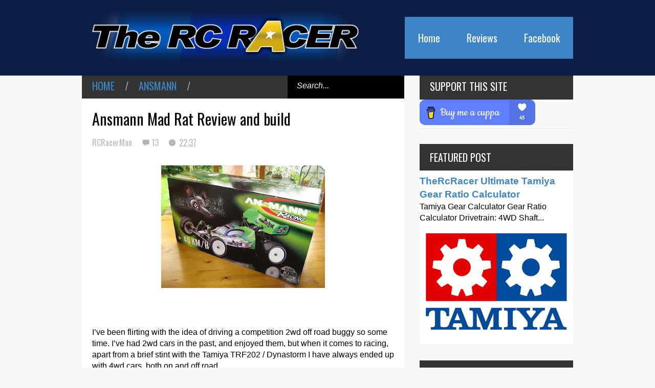

--- FILE ---
content_type: text/html; charset=UTF-8
request_url: https://www.thercracer.com/2009/09/ive-been-flirting-with-idea-of-driving.html
body_size: 61117
content:
<!DOCTYPE html>
<html class='v2' dir='ltr' xmlns='http://www.w3.org/1999/xhtml' xmlns:b='http://www.google.com/2005/gml/b' xmlns:data='http://www.google.com/2005/gml/data' xmlns:expr='http://www.google.com/2005/gml/expr'>
<head>
<link href='https://www.blogger.com/static/v1/widgets/335934321-css_bundle_v2.css' rel='stylesheet' type='text/css'/>
<!-- The below is the apple touch icon I added -->
<link href='https://blogger.googleusercontent.com/img/a/AVvXsEiKHoDy_xW5c7WFvMKdOUgwHFBXd2fDQIg65SLKmPsFw0nu-aZGpnpdg-WUiMzI8eYS_sZF-ZTZSfy1P_zDEZuQb79tk1tNzaAs2LHWMGabX5kW6M5xigGHBPgNHCUBTAIogIDjDR4c9cD0WcfcpJHuOVRVdJLr6lZUcvMV9VS-pcvoeatWRWBiyliJCsA' rel='apple-touch-icon'/>
<!-- The rest below is the proper template -->
<meta content='width=device-width,initial-scale=1.0,minimum-scale=1.0,maximum-scale=1.0' name='viewport'/>
<script type='text/javascript'>//<![CDATA[
var curl = window.location.href;if (curl.indexOf('m=1') != -1) {curl = curl.replace('m=1', 'm=0');window.location.href = curl;}
//]]></script>
<meta content='text/html; charset=UTF-8' http-equiv='Content-Type'/>
<meta content='blogger' name='generator'/>
<link href='https://www.thercracer.com/favicon.ico' rel='icon' type='image/x-icon'/>
<link href='https://www.thercracer.com/2009/09/ive-been-flirting-with-idea-of-driving.html' rel='canonical'/>
<link rel="alternate" type="application/atom+xml" title="The RC Racer - Atom" href="https://www.thercracer.com/feeds/posts/default" />
<link rel="alternate" type="application/rss+xml" title="The RC Racer - RSS" href="https://www.thercracer.com/feeds/posts/default?alt=rss" />
<link rel="service.post" type="application/atom+xml" title="The RC Racer - Atom" href="https://www.blogger.com/feeds/6234001007944667140/posts/default" />

<link rel="alternate" type="application/atom+xml" title="The RC Racer - Atom" href="https://www.thercracer.com/feeds/3173868577084310538/comments/default" />
<!--Can't find substitution for tag [blog.ieCssRetrofitLinks]-->
<link href='https://blogger.googleusercontent.com/img/b/R29vZ2xl/AVvXsEgSY3mXTJ_lpkTemwX5n6rgpRD2eNKX91fvE-FF-yrLrFIniJFJKS7SyT_zWTKla8vuF-VEL1HolMgeBuGRY6AQ24Pb__Fvi9wsNpatLmJHpNT4bT9vH44a1D30jPPm41xaRuQL0pYhc6A/s320/madrat+box.jpg' rel='image_src'/>
<meta content='https://www.thercracer.com/2009/09/ive-been-flirting-with-idea-of-driving.html' property='og:url'/>
<meta content='Ansmann Mad Rat Review and build' property='og:title'/>
<meta content='A Radio controlled RC car site covering Tamiya TRF , Xray, Yokomo, Infinity, Arc. With detailed reviews, guides, articles and set-ups.' property='og:description'/>
<meta content='https://blogger.googleusercontent.com/img/b/R29vZ2xl/AVvXsEgSY3mXTJ_lpkTemwX5n6rgpRD2eNKX91fvE-FF-yrLrFIniJFJKS7SyT_zWTKla8vuF-VEL1HolMgeBuGRY6AQ24Pb__Fvi9wsNpatLmJHpNT4bT9vH44a1D30jPPm41xaRuQL0pYhc6A/w1200-h630-p-k-no-nu/madrat+box.jpg' property='og:image'/>
<title>
Ansmann Mad Rat Review and build | The RC Racer
</title>
<meta content='Ansmann Mad Rat Review and build' name='description'/>
<style type='text/css'>@font-face{font-family:'Oswald';font-style:normal;font-weight:400;font-display:swap;src:url(//fonts.gstatic.com/s/oswald/v57/TK3_WkUHHAIjg75cFRf3bXL8LICs1_FvsUtiZSSUhiCXABTV.woff2)format('woff2');unicode-range:U+0460-052F,U+1C80-1C8A,U+20B4,U+2DE0-2DFF,U+A640-A69F,U+FE2E-FE2F;}@font-face{font-family:'Oswald';font-style:normal;font-weight:400;font-display:swap;src:url(//fonts.gstatic.com/s/oswald/v57/TK3_WkUHHAIjg75cFRf3bXL8LICs1_FvsUJiZSSUhiCXABTV.woff2)format('woff2');unicode-range:U+0301,U+0400-045F,U+0490-0491,U+04B0-04B1,U+2116;}@font-face{font-family:'Oswald';font-style:normal;font-weight:400;font-display:swap;src:url(//fonts.gstatic.com/s/oswald/v57/TK3_WkUHHAIjg75cFRf3bXL8LICs1_FvsUliZSSUhiCXABTV.woff2)format('woff2');unicode-range:U+0102-0103,U+0110-0111,U+0128-0129,U+0168-0169,U+01A0-01A1,U+01AF-01B0,U+0300-0301,U+0303-0304,U+0308-0309,U+0323,U+0329,U+1EA0-1EF9,U+20AB;}@font-face{font-family:'Oswald';font-style:normal;font-weight:400;font-display:swap;src:url(//fonts.gstatic.com/s/oswald/v57/TK3_WkUHHAIjg75cFRf3bXL8LICs1_FvsUhiZSSUhiCXABTV.woff2)format('woff2');unicode-range:U+0100-02BA,U+02BD-02C5,U+02C7-02CC,U+02CE-02D7,U+02DD-02FF,U+0304,U+0308,U+0329,U+1D00-1DBF,U+1E00-1E9F,U+1EF2-1EFF,U+2020,U+20A0-20AB,U+20AD-20C0,U+2113,U+2C60-2C7F,U+A720-A7FF;}@font-face{font-family:'Oswald';font-style:normal;font-weight:400;font-display:swap;src:url(//fonts.gstatic.com/s/oswald/v57/TK3_WkUHHAIjg75cFRf3bXL8LICs1_FvsUZiZSSUhiCXAA.woff2)format('woff2');unicode-range:U+0000-00FF,U+0131,U+0152-0153,U+02BB-02BC,U+02C6,U+02DA,U+02DC,U+0304,U+0308,U+0329,U+2000-206F,U+20AC,U+2122,U+2191,U+2193,U+2212,U+2215,U+FEFF,U+FFFD;}</style>
<style id='page-skin-1' type='text/css'><!--
/*
-----------------------------------------------
NAME:     		GEEK PRESS
VERSION:		1.6
- Fixed: Menu display front of lightbox
AUTHOR: 		TIEN NGUYEN VAN
SITE:			http://bloggeritems.com
----------------------------------------------- */
/* Variable definitions
====================
<Variable name="maincolor" description="Main Color" type="color" default="#6BCBCA"/>
<Group description="Body Object" selector="body">
<Variable name="body.font" description="Body Font" type="font"
default="normal normal 16px Arial, Tahoma, Helvetica, FreeSans, sans-serif"/>
<Variable name="body.background.color" description="Body Background Color" type="color" default="#F8F8F8"/>
<Variable name="body.background" description="Body Background" type="background"
color="#F8F8F8" default="$(color) none repeat scroll top left"/>
</Group>
<Variable name="emfont" description="Emphasis Font" type="font"
default="normal normal 20px Oswald"/>
*/
/*TEMPLATE FRAMEWORKS*/
body, .body-fauxcolumn-outer {font:normal normal 16px Arial, Tahoma, Helvetica, FreeSans, sans-serif;
background: #F8F8F8 url(https://blogger.googleusercontent.com/img/b/R29vZ2xl/AVvXsEg5VPETgTozCMyfFEx8gR8fQ-bYEh21i9n9t7NoHDecXrJgCZKijCHZVg6HZTLr4XeethThJYjGL4jblErdqZ82JEk8eyBqS59Io9YBtV8l5tYN-bXIfccPZYkWItG2u-GG-yllHZJg754/s0/GeekPress_Background.png) repeat scroll top left}
* {position:relative;margin:0;padding:0;word-wrap:break-word;}
body, .body-fauxcolumn-outer {max-width: 100%; overflow-x: hidden!important}
img {max-width: 100%;height:auto;}
iframe, object {max-width: 100%;}
.item-thumbnail *, .item-thumbnail img {display:block;max-width: 9999px; max-height: 9999px; padding: 0!important;}
a {color:#3d85c6;text-decoration:none}
.maincolor {color:#3d85c6}
.hide{display:none;line-height:0}
.clear{clear:both;float:none;line-height:0}
.ib{display:inline-block;*display:inline;zoom:1}
.oh{overflow:hidden; position:relative}
.ti{text-indent:-999px;font-size:0;line-height:0}
.Attribution {display: none}
.widget-item-control{z-index: 1000}
.mainbg{background-color: #3d85c6}
.widget,.section,
ul, li, ul li,
.widget ul, .widget li, .widget ul li,
.section ul, .section li, .section ul li,
.widget-content ul, .widget-content li, .widget-content ul li
.widget .widget-content ul, .widget .widget-content li, .widget .widget-content ul li
{padding:0;margin:0}
.br4{-webkit-border-radius: 4px;-moz-border-radius: 4px;border-radius: 4px;}
.ease {-webkit-transition: all 200ms ease-in-out;-moz-transition: all 200ms ease-in-out;-o-transition: all 200ms ease-in-out;transition: all 200ms ease-in-out;}
.ease * {-webkit-transition: all 200ms ease-in-out;-moz-transition: all 200ms ease-in-out;-o-transition: all 200ms ease-in-out;transition: all 200ms ease-in-out;}
.emfont {font:normal normal 20px Oswald}
.section-label {display: none;}
.section.json .widget.Label {display:none}
.item-thumbnail {overflow: hidden;display: block;z-index:9;}
.comment-form {max-width: 100%;}
#sub-menu, #main-menu .widget{display: none}
.image-list .widget.Image {display:none;}
.table {display: table;width:100%}
.tr {display: table-row;width:100%}
.td {display: table-cell;vertical-align: middle;}
.right {float:right;}
.left {float:left;}
.upper {text-transform: uppercase;}
.lower {text-transform: lowercase;}
.separator a[style="margin-left: 1em; margin-right: 1em;"] {margin-left: auto!important;margin-right: auto!important;}
.CSS_LIGHTBOX {z-index: 9999!important;}
/*YOUR CSS HERE*/
.PopularPosts .widget-content ul li, .Label .widget-content ul li, #social-list .widget-content ul li {list-style:none!important}
/*COMMON*/
.wide {
width: 960px;
margin: auto;
}
.sprites {
background-image: url(https://blogger.googleusercontent.com/img/b/R29vZ2xl/AVvXsEgh76_R78QpJspeKXyWLafLVF-vZJ8lH1iwirW6GjOZbh2cOZTpU5ifMKgyTkfcgwz1_xQRNh9uZFbHOuiOWI_MF-811kzutWVpHCbXBCP1ogP-CozUso7YIfrbwdy-4QoOutgXkP-0kdFH/s1600/geek-press-sprites.png);
background-repeat: no-repeat;
}
/*HEADER*/
#header {
background: #0C1E44;
}
.header-inner {
/* background: #222; */
}
.blog-title {
font-size: 30px;
font-weight: normal;
margin: 0!important;
text-transform: uppercase;
float: left;
}
.blog-title a {
padding: 20px;
display: block;
}
.blog-title a:hover {
/*	background: #3d85c6;
color: white; */
}
#main-menu {
float: right;
z-index: 999;
}
#main-menu .menu > li {
display: block;
float: left;
}
#main-menu .menu > li > a {
display: block;
padding: 26px;
color: white;
background: #3d85c6;
}
#main-menu .menu > li:hover > a {
background: white;
color: #3d85c6;
}
#main-menu .sub {
position: absolute;
display: none;
}
#main-menu .sub li {
display: block;
}
#main-menu .sub li a {
background: #fbfbfb;
display: block;
padding: 10px 30px;
min-width: 100px;
font: normal normal 16px Arial, Tahoma, Helvetica, FreeSans, sans-serif;
}
#main-menu .sub li a:hover {
color: white;
background: black;
}
#main-menu .menu li:hover .sub {
display: block!important;
}
#main-menu ul.menu > li:last-child .sub {
right: 0;
}
/*SLIDER*/
.slider-wrapper {
background-color: #F0F0F0;
background-color: rgba(220, 220, 220, 0.5);
}
#slider {
padding: 30px 0;
}
#slider .banner.has-dots{
height: auto!important;
width: 100%!important;
}
#slider .banner.has-dots ul .item-thumbnail {
width: 600px;
height: 360px;
float: left;
margin: 0 20px 0 0;
}
#slider .banner.has-dots ul li {
float: left;
display: block;
min-height: 360px;
background: white;
}
#slider .banner.has-dots ul li .content {
float: left;
width: 320px;
height: 360px;
}
#slider .banner.has-dots ul li .content .inner {
height: 265px;
overflow: hidden;
}
#slider .banner.has-dots ul li .content h3.title {
font-size: 30px;
line-height: 1.2em;
font-weight: normal;
text-transform: uppercase;
margin: 20px 0;
padding: 0 0 20px 0;
border-bottom: 4px dashed #EEE;
}
#slider .banner.has-dots ul li .content p {
font: normal normal 16px Arial, Tahoma, Helvetica, FreeSans, sans-serif;
margin: 0 0 20px 0;
font-size: 14px;
line-height: 1.5em;
}
#slider .banner.has-dots ul li .content a.read-more:hover {
background: black;
color: white;
}
#slider .banner.has-dots .dots .dot {
display: inline-block;
*display: inline;
background: white;
color: white;
margin: 0 10px;
width: 1.5em;
font-size: 15px;
cursor: pointer;
}
#slider .banner.has-dots .dots {
text-align: center;
margin: 20px 0 0 0;
}
#slider .banner.has-dots .dots .dot.active,
#slider .banner.has-dots .dots .dot:hover  {
background: #3d85c6;
color: #3d85c6;
}
#slider .read-more {
background: #3d85c6;
color: white;
padding: 10px 0;
display: block;
text-align: center;
position: absolute;
right: 0;
bottom: 20px;
width: 100%;
}
#slider .banner.has-dots ul li .content h3.title a:hover {
text-decoration: underline;
}
/*CONTENT LAYOUT*/
#primary {
padding: 30px 0 0 0;
}
#main {
width: 630px;
float: left;
overflow:hidden;
}
/*CONTENT DESIGN*/
.content-header {
margin: 0 0 30px 0;
background: #333;
}
.content-header .target-link:hover {
color: white;
}
.content-header-html {
padding: 10px 20px;
}
.content-header-html .extra-link {
background: #3d85c6;
color: white;
padding: 0 10px;
margin: 0 0 0 20px;
}
.content-header-html .extra-link:hover {
color: black;
}
#search-this {
position: absolute;
height: 100%;
right: 0;
top: 0;
background: black;
padding: 0 10px;
}
#search-this input {
background: none;
border: none;
color: white;
font-style: italic;
font-size: 16px;
height: 100%;
}
.post-archive .item-thumbnail {
width: 300px;
height: 200px;
float: left;
margin: 0 20px 0 -20px;
}
.post-wrapper {
background: #fff;
margin: 0 0 30px 0;
padding: 0 20px;
}
.post-archive .post-title {
padding: 20px 0 0 0;
line-height: 1.2em;
}
.post-archive .post-title a {
color: black;
}
.post-archive .post-title a:hover {
color: #3d85c6;
}
.post-archive .inner {
overflow: hidden;
height: 139px;
}
.post-archive .inner .post-body-snippet {
font-size: 14px;
margin: 10px 0 0 0;
}
.post-archive .meta {
font-size: 14px;
margin: 10px 0 0 0;
height: auto;
overflow: hidden;
border-top: 2px dashed #F8F8F8;
padding: 10px 0;
}
.post-archive .meta a:hover {
text-decoration: underline;
filter: alpha(opacity=60);  opacity: 0.6;
}
.post-archive .meta .comment-link {
padding-left: 18px;
background-position: 0 -395px;
text-transform: capitalize;
}
.post-archive .meta a {
color: #bbb;
}
/*Break news - ticker*/
.break-news-wrapper {
background-color: #F0F0F0;
background-color: rgba(220, 220, 220, 0.5);
padding: 30px 0 0 0;
}
.ticker {
background: white;
border-bottom: 1px solid #ccc;
overflow: hidden;
}
.ticker .mask {
position: absolute;
background: white;
width: 10px;
height: 60px;
z-index: 10;
}
.ticker h2 a {
background: #E84C3D;
font-weight: normal;
text-transform: uppercase;
font-size: 16px;
padding: 8px 10px;
line-height: 1em;
display: block;
color: #FFF;
}
.ticker ul{
padding: 10px;
height: 32px;
left: 100%;
width: 9999px;
float: left;
}
.ticker li {
display: block;
line-height: 32px;
list-style: none;
float: left;
font-weight: bold;
}
.ticker li .inner{
padding: 0 30px 0 0;
}
.ticker li .item-thumbnail {
width: 32px;
height: 32px;
float: left;
margin: 0 5px 0 0;
}
.ticker h2 a:hover {
color: black;
}
.ticker h2.title {
position: absolute;
right: 0;
padding: 10px;
background: #FFF;
z-index: 10;
}
.ticker li .inner a {
color: #3d85c6;
}
.ticker li .inner a:hover {
color: inherit;
}
/*FLEXIBLE HOME LAYOUT*/
/*common*/
#home-layout .widget.HTML > h2 {
display: none;
}
#home-layout .widget.HTML {
margin: 0 0 30px 0;
border: none;
}
#home-layout .widget.HTML .widget-content {
text-align: center;
}
.label-layout h2.title {
background: #333;
text-transform: uppercase;
padding: 10px 0;
}
.label-layout h2.title .label-name {
padding: 0 20px;
}
.label-layout h2.title .label-name:hover {
color: white;
}
.label-layout h2.title .label-target {
float: right;
display: block;
padding: 0 5px;
margin: 0 10px 0 0;
background: #3d85c6;
color: white;
}
.label-layout h2.title .label-target:hover {
color: black;
}
.label-layout {
background: white;
margin: 0 0 30px 0;
clear: both;
}
.label-layout .item-first .item-thumbnail {
width: auto;
margin: 15px;
height: 190px;
}
.label-layout .meta {
font-size: 14px;
margin: 10px 15px;
}
.label-layout .meta a {
color: #bbb;
}
.label-layout .meta a:hover {
filter: alpha(opacity=60);
opacity: 0.6;
}
.label-layout .item-first h3.title {
margin: 0 15px;
line-height: 1.3em;
}
.label-layout .item-first h3.title a:hover {
text-decoration: underline;
}
.label-layout .item-first .comment {
padding-left: 18px;
background-position: 0 -395px;
margin: 0 0 0 20px;
}
.label-layout .item-other .item-thumbnail {
float: left;
width: 50px;
height: 50px;
margin: 0 15px 0 0;
}
.label-layout .item-other .excerpt {
display: none;
}
.label-layout .excerpt {
margin: 15px;
font-size: 14px;
line-height: 1.5em;
}
.label-layout .item.item-other .title {
font-size: 15px;
}
.label-layout .item.item-other .title a {
color: black;
}
.label-layout .item.item-other .title a:hover {
color: #3d85c6;
}
.label-layout .item-other .inner {
margin: 0 15px;
border-top: 1px solid #F0F0F0;
padding: 20px 0;
}
/*specific*/
.label-layout.two {
clear: both;
}
.label-layout.two .item-first {
float: left;
width: 50%;
}
.label-layout.two .item-other {
float: left;
width: 50%;
}
.label-layout.two .item-other.item-1 .inner {
border: none;
}
.label-layout.two .item-first .inner {
border-right: 1px solid #f0f0f0;
}
.label-layout.left, .label-layout.right {
float: left;
width: 300px;
clear: none;
}
.label-layout.left {
margin-right: 30px;
}
.label-layout.combine {
clear:both;
}
.label-layout.combine .item-first .item-thumbnail {
float: left;
width: 45%;
}
.label-layout.combine .item-first .title {
padding: 15px 0 0 0;
}
.label-layout.combine .item-other {
width: 50%;
float: left;
}
.label-layout.combine .item-other .inner {
margin: 0;
padding: 15px;
}
.carousel-nav a {
display: block;
width: 1.5em;
text-align: center;
float: left;
margin-left: 1px;
background: #3d85c6;
color: white;
line-height: 1em!important;
padding: 0.1em 0 0.3em 0;
}
.carousel-nav {
position: absolute;
right: 0;
z-index: 10;
top: 10px;
width: 3.7em;
}
.carousel-nav a:hover {
background: black;
}
.label-layout.carousel .content ul {
display: block;
width: 100%;
height: 200px;
left: 0;
float: left;
}
.label-layout.carousel .content ul li {
display: block;
list-style: none;
width: 210px;
float: left;
background: black;
position: absolute
}
.label-layout.carousel {
overflow: hidden;
}
.label-layout.carousel .content ul li .item-thumbnail {
width: 100%;
height: 200px;
}
.label-layout.carousel .content ul li a.title {
display: block;
position: absolute;
top: 0;
left: 0;
z-index: 9;
color: white;
width: 100%;
text-align: center;
}
.label-layout.carousel .content ul li a.title span.cell {
display: table-cell;
height: 200px;
width: 9999px;
vertical-align: middle;
}
.label-layout.carousel .content ul li a.title span.inner {
margin: 0 20px;
display: block;
background: #000;
padding: 10px;
background: rgba(0, 0, 0, 0.4);
font-size: 16px;
}
.label-layout.carousel .content ul li:hover img {
filter: alpha(opacity=60);
opacity: 0.6;
}
/*SIDE*/
#side {
float: right;
width: 300px;
}
#side .widget h2 {
font: normal normal 20px Oswald;
font-weight: normal;
text-transform: uppercase;
font-size: 20px;
background: #333;
color: white;
padding: 11px 20px;
}
#side .widget {
margin: 0 0 30px 0;
background: white;
}
#side .widget .widget-content {
padding: 20px;
}
#side .widget.HTML .widget-content {
padding: 0;
}
#side .widget.HTML {
background: none;
}
/*social list*/
#social-list .LinkList li a {
background-image: url(https://blogger.googleusercontent.com/img/b/R29vZ2xl/AVvXsEgh76_R78QpJspeKXyWLafLVF-vZJ8lH1iwirW6GjOZbh2cOZTpU5ifMKgyTkfcgwz1_xQRNh9uZFbHOuiOWI_MF-811kzutWVpHCbXBCP1ogP-CozUso7YIfrbwdy-4QoOutgXkP-0kdFH/s1600/geek-press-sprites.png);
background-repeat: no-repeat;
text-indent:-999px;
font-size:0;
line-height:0;
display:block;
width: 64px;
height: 64px;
}
#social-list .LinkList li a:hover {
filter: alpha(opacity=80);
opacity: 0.8;
}
#social-list .LinkList li a.facebook{background-position:-0px -0px}
#social-list .LinkList li a.pinterest{background-position:-94px -0px}
#social-list .LinkList li a.twitter{background-position:-188px -0px}
#social-list .LinkList li a.plus{background-position:-282px -0px}
#social-list .LinkList li a.rss{background-position:-376px -0px}
#social-list .LinkList li a.vimeo{background-position:-0px -94px}
#social-list .LinkList li a.dribbble{background-position:-188px -94px}
#social-list .LinkList li a.tumblr{background-position:-282px -94px}
#social-list .LinkList li a.dropbox{background-position:-94px -188px}
#social-list .LinkList li a.flickr{background-position:-94px -282px}
#social-list .LinkList li a.linkedin{background-position:-282px -282px}
#social-list .LinkList li a.blogspot{background-position:-376px -282px}
#social-list .LinkList li a.youtube{background-position: -470px 0}
#social-list .LinkList li a.behance{background-position: -376px -94px}
#social-list .LinkList li {
float: left;
}
#social-list .LinkList .widget-content {
background: #fefefe;
}
/*follow by email*/
#side .widget.FollowByEmail {
background: #E84C3D;
text-align: center;
}
#side .widget.FollowByEmail h2 {
background: none;
font-size: 26px;
padding-bottom: 0;
}
#side .widget.FollowByEmail .widget-content form * {
display: block;
width: 100%;
clear: both;
margin: 0;
padding: 0;
border: none;
-webkit-border-radius: 0px;
-moz-border-radius: 0px;
border-radius: 0px;
}
#side .widget.FollowByEmail .widget-content form .follow-by-email-address {
padding: 10px 0;
text-align: center;
font-size: 20px;
}
#side .widget.FollowByEmail .widget-content form .follow-by-email-submit {
margin: 20px 0 0 0;
padding: 15px 0;
height: auto;
font-size: 20px;
text-transform: uppercase;
}
#side .widget.FollowByEmail .widget-content form .follow-by-email-submit:hover {
background-color: black;
}
/*popluar posts*/
#side .PopularPosts .widget-content {
padding: 10px 20px;
}
.PopularPosts li {
display: block;
padding: 10px 0!important;
border-bottom: 1px solid #f8f8f8;
}
.PopularPosts li:last-child {
border-bottom: none;
}
.PopularPosts li .item-thumbnail {
width: 100%;
height: 150px;
margin-bottom: 10px;
}
.PopularPosts li .item-title {
font: normal normal 20px Oswald;
font-size: 15px;
}
.PopularPosts li .item-title a:hover {
text-decoration: underline;
color: #3d85c6;
}
.PopularPosts li .item-snippet {
font-size: 12px;
line-height: 1.5em;
margin: 10px 0 0 0;
}
.PopularPosts li .item-title a {
color: black;
}
/*label*/
#side .Label .widget-content.list-label-widget-content {
padding: 10px 20px;
}
.Label .widget-content.list-label-widget-content li {
display: block;
padding: 10px 0;
border-bottom: 1px solid #f8f8f8;
}
.Label .widget-content.list-label-widget-content li:last-child {
border-bottom: none;
}
/*SHORCODES*/
/*random posts, recent-posts, recent-commments*/
#side .random-posts,
#side .recent-posts,
#side .recent-comments {
background: white;
padding: 10px 20px;
}
.recent-comments {
font-size: 14px;
}
.random-posts .item,
.recent-posts .item,
.recent-comments .item  {
padding: 10px 0;
border-bottom: 1px solid #f8f8f8;
}
.random-posts .item-thumbnail,
.recent-posts .item-thumbnail,
.recent-comments .item-thumbnail {
width: 50px;
height: 50px;
margin: 0 10px 0 0;
}
.random-posts h3.title,
.recent-posts h3.title {
font-size: 15px;
}
.random-posts h3.title a,
.recent-posts h3.title a {
color: black;
}
/*flickr*/
.flickr_badge_image a {
float: left;
display: block;
line-height: 0;
}
.flickr_badge_image a:hover{
filter: alpha(opacity=60);
opacity: 0.6;
}
/*FOOTER*/
#footer .random-posts h3.title a,
#footer .recent-posts h3.title a {
color: white;
}
.random-posts h3.title a:hover,
.recent-posts h3.title a:hover {
color: #3d85c6!important;
}
#footer .random-posts .item,
#footer .recent-posts .item,
#footer .recent-comments .item  {
padding: 10px 0;
border-bottom: 1px dotted #333;
}
#footer .random-posts .item:first-child, #footer .recent-posts .item:first-child, #footer .recent-comments .item:first-child {
padding-top: 0;
}
.random-posts .item:last-child,
.recent-posts .item:last-child,
.recent-comments .item:last-child {
border-bottom: none!important;
}
/*contact*/
#footer-section {
padding: 30px 0;
}
#footer {
background: #111;
color: #DDD;
}
#footer-section .widget {
float: left;
width: 300px;
margin: 0 30px 30px 0;
}
#footer-section .widget:last-child {
margin: 0;
}
#footer-section .widget h2 {
font: normal normal 20px Oswald;
font-weight: normal;
text-transform: uppercase;
font-size: 18px;
color: #BBB;
border-bottom: 1px dotted #333;
padding: 0 0 10px 0;
margin: 0 0 10px 0;
}
#footer-section .widget.ContactForm .contact-form-widget {
padding: 10px 0 0 0;
font-size: 12px;
line-height: 2em;
max-width: 1000px;
}
#footer-section .widget.ContactForm form {
color: #999;
}
#footer-section .widget.ContactForm form input,#footer-section .widget.ContactForm form textarea {
margin: 0 0 10px 0;
border: none;
background: #222;
display: block;
color: white;
max-height: 1000px;
height:auto;
max-width: 1000px;
padding: 10px;
}
#footer-section .widget.ContactForm form input.contact-form-button {
width: 100%;
padding: 10px 0;
float: none;
clear: both;
font-size: 20px;
height: auto;
text-transform: uppercase;
font-weight: normal;
background: #3d85c6;
cursor: pointer;
}
#footer-section .widget.ContactForm form input.contact-form-button:hover {
background: grey;
}
#footer-section .widget .td {
max-width: 240px;
}
#copyright {
background: black;
font-size: 12px;
color: #ccc;
padding: 20px 0;
}
/*PAGINATION*/
.paginations > a {
padding: 5px 9px;
background: white;
margin: 0 10px 0 0;
}
.paginations > span.current {
margin: 0 10px 0 0;
padding: 5px 9px;
background: black;
color: white;
}
.paginations > span.extend {
margin: 0 5px 0 0;
font-weight: bold;
color: #ccc;
letter-spacing: 5px;
}
.paginations > a:hover {
color: white;
background: #3d85c6;
}
.paginations.item_pagination {
background: white;
padding: 10px;
margin: 0 0 30px 0;
border-bottom: 1px solid #eee;
font-size: 14px;
color: #999;
clear: both;
z-index: 9;
}
.paginations.item_pagination span {
text-transform: uppercase;
background: #ccc;
color: white;
padding: 3px;
font-size: 11px;
font-weight: bold;
}
.paginations.item_pagination .item:last-child {
margin-top: 10px;
padding-top: 10px;
border-top: 1px solid #f8f8f8;
}
.paginations.item_pagination .item:first-child {
border: none;
margin: 0;
padding: 0;
}
.paginations.item_pagination a:hover {
text-decoration: underline;
}
.index .paginations {
margin: 0 0 30px 0;
}
.static-pagination {
text-align: center;
}
.static-pagination .home-link {
background: #3d85c6;
color: white;
padding: 10px;
text-transform: uppercase;
font-weight: bold;
font-size: 10px;
}
.static-pagination .home-link:hover {
background: black;
}
.static_page #main {
width: 100%;
padding-bottom: 60px;
}
.static_page #side {
display: none;
}
.desc-404 {
text-align: center;
font-size: 24px;
font-style: italic;
color: #999;
}
.img-404 {
font: normal normal 20px Oswald;
font-size: 150px;
font-weight: bold;
text-align: center;
text-shadow: 0 0 3px #000;
color: #fff;
}
.error_page .paginations {
font: normal normal 20px Oswald;
text-align: center;
text-transform: uppercase;
}
.error_page #main {
width: 100%;
padding: 0 0 50px 0;
}
.error_page #side {
display: none;
}
.error_page .content-header {
display: none;
}
/*ITEM POSTS*/
h1.post-title {
line-height: 1.3em;
padding: 20px 0 0;
font-weight: normal;
font-size: 30px;
}
.item .content-header, .static_page .content-header {
margin: 0;
}
.post-single .meta a {
font-size: 16px;
color: #bbb;
margin: 0 1em 0 0;
}
.post-single .meta a:hover {
color: #3d85c6;
}
.post-single  .meta .comment-link {
background-position: 0 -394px;
padding: 0 0 0 18px;
}
.post-single .meta .timestamp {
background-position: 0 -444px;
padding: 0 0 0 20px;
}
.post-single .meta {
margin: 0.5em 0;
}
.item .post-wrapper {
padding-bottom: 20px;
margin: 0;
}
.static_page .post-wrapper {
padding-bottom: 20px;
}
.tags {
background-color: #F0F0F0;
padding: 10px 20px 10px 36px;
background-position: 20px -488px;
font-size: 12px;
color: #CCC;
}
.tags a:hover {
text-decoration: underline;
}
.share-post {
margin: 20px 0 0 0;
background: white;
padding: 12px 15px 7px 15px;
border-bottom: 1px solid #eee;
z-index: 9;
}
.share-post .addthis_toolbox .addthis_button_tweet {
width: 85px;
}
.share-post .addthis_toolbox .addthis_button_facebook_like {
width: 80px;
}
.share-post .addthis_toolbox .addthis_button_google_plusone {
width: 65px;
}
.related-post {
z-index: 8;
}
.related-post h2.title {
color: white;
padding-left: 15px;
}
.related-post .label-layout {
border-bottom: 1px solid #EEE;
margin-top: 20px;
}
.post ol {
padding-left: 40px;
}
.post blockquote {
border-top: 1px solid #f8f8f8;
border-left: 5px solid #3d85c6;
border-bottom: 1px solid #ccc;
border-right: 1px solid #ccc;
padding: 10px;
font-size: 18px;
font-style: italic;
}
/*COMMENTS*/
.comment-box {
display : none
}
#comment-post-message {
font: normal normal 20px Oswald;
font-weight: normal;
}
/*Comments*/
#comments {
font-size: 14px;
}
#comments .datetime a {
font-size: 10px;
color: #ccc;
}
#comments .icon.user.blog-author {
display: none;
}
.comment-header {
margin: 0 0 3px 0!important;
}
li.comment {
background: white;
padding: 15px!important;
}
li.comment .comment{
background: #f8f8f8;
}
.comment-replies {
background: white;
margin: 0!important;
}
.comment-replies .comment {
background: white;
border-bottom: 1px solid white;
margin: 0 0 0 47px!important;
}
.comments .thread-toggle {
display: none;
}
.comment-replies .comment-thread {
padding: 0!important;
}
.comment-actions {
font-size: 12px;
}
.comments .continue a {
font-size: 12px;
padding: 0;
}
.comment-replybox-thread #comment-editor {
margin-left: 7px;
}
.comment-form {
max-width: 9999px;
}
.comments .comments-content .comment-content {
text-align: left;
}
/*--emoticons*/
#emo-but {
display: inline-block;
}
#emo-but a {
padding: 4px 4px 0px;
line-height: 0;
background: #fbfbfb;
}
#emo-but a:hover {
background: #f8f8f8;
}
#emo-box .item {
float: left;
text-align: center;
padding: 10px 0;
width: 85px;
font-size: 12px;
height: 30px;
line-height: 1;
}
#emo-box {
background: #fbfbfb;
margin: -2px 0 0 0;
display: none;
}
.comments .comments-content .comment .comment .comment-content {
margin: 0;
}
.comment .comment .comment-replybox-single {
display: none!important
}
.comments .comment-replybox-single {
margin-top: 0!important;
}
.comments .comment .comment-replybox-thread {
margin-top: 0!important;
margin-left: 46px;
}
.comments .continue {
margin: 0 0 0 47px;
}
.comments .comment-replybox-thread .continue {
margin: 0
}
li.comment ol li.comment:last-child {
margin-bottom: 10px!important;
}
.comments .comment-replybox-single .continue {
margin: 0;
}
.comments .comment-replybox-thread iframe#comment-editor {
margin: 0;
max-width: 200%;
width: 103%;
}
#comment-post-message a {
font: normal normal 16px Arial, Tahoma, Helvetica, FreeSans, sans-serif;
font-size: 12px;
padding: 3px 5px;
background: #3d85c6;
color: white;
vertical-align: middle;
}
#comment-post-message a:hover {
filter: alpha(opacity=60);  opacity: 0.6;
}
#comment-post-message a.active {
background: #EEE;
color: #ccc;
}
/*MISC*/
#main-content-header span {
color: #999;
margin: 0 1em;
}
.status-msg {
background: white;
padding: 20px;
font-size: 20px;
border-right: 1px solid #eee;
border-bottom: 1px solid #eee;
}
.status-msg a:hover {
text-decoration: underline;
}
#slider ul {
border-bottom: 1px solid #ccc;
}
.post-wrapper, .label-layout, #primary .widget {
border-bottom: 1px solid #ECECEC;
}
.section .widget.Feed li {
margin: 0 0 10px 20px;
}
.reactions-iframe {
height: 1.2em;
}
.reactions-label-cell {
line-height: 1.3em;
}
/*JUMP TOP*/
a.scrollup {
z-index:10;
background-color: #444;
width:40px;
height:40px;
text-indent:-99999px;
border-radius:2px;
-moz-border-radius:2px;
-webkit-border-radius:2px;
position:fixed;
bottom:-100px;
right:10px;
cursor:pointer;
-webkit-transition:all .3s ease-in-out;
-moz-transition:all .3s ease-in-out;
-o-transition:all .3s ease-in-out;
-ms-transition:all .3s ease-in-out;
transition:all .3s ease-in-out;
overflow:auto;
background-position: 9px -538px;
}
a.scrollup:hover{
background-color: #3d85c6;
}
/*RESPONSIVE CSS*/
.selectnav {display:none;}
.fb_iframe_widget {
width: 100%!important;
}
.fb_iframe_widget span {
width: 100%!important;
}
@media screen and (max-width: 959px) {
.selectnav {display:block;}
#res-menu-1 {display: none;}
.wide {
width: 630px;
}
#selectnav1 {
font: normal normal 20px Oswald;
width: 200px;
background: #3d85c6;
color: white;
border: none;
padding: 10px;
margin: 0 20px 0;
}
#slider .banner.has-dots ul {
height: 300px!important;
}
#slider .banner.has-dots ul .item-thumbnail {
width: 100%!important;
height: 100%!important;
margin: 0;
}
#slider .banner.has-dots ul li {
min-height: 0px;
height: 100%;
}
#slider .banner.has-dots ul li .content {
float: left;
width: 100%!important;
height: auto!important;
position: absolute;
bottom: 0;
z-index: 9;
}
#slider .banner.has-dots ul li .content .inner {
height: 100%!important;
}
#slider .banner.has-dots ul li .content h3.title {
font-size: 20px;
border-bottom: none;
background-color:black;
background-color:rgba(0,0,0,0.5);
margin: 0;
text-align: center;
padding: 20px;
line-height: 1.5em;
}
#slider .banner.has-dots ul li .content p {
display: none;
}
#slider .read-more {
display: none;
}
#side .widget {
float: left;
width: 300px;
margin-left: 30px;
}
#side {
width: 660px;
}
#footer-section .widget {
float: none;
width: 100%;
}
}
@media screen and (max-width: 629px) {
.wide {
width: 320px;
}
#header .td {
display: block;
}
#header .blog-title {
float: none;
text-align: center;
}
#header #main-menu {
float: none;
}
#header #selectnav1 {
width: 100%;
margin: 0;
}
#header-section {
background: black;
}
#header .blog-title img {
margin: 20px 0;
}
#slider .banner.has-dots ul {
height: 200px!important;
}
#slider .banner.has-dots ul li .content h3.title {
font-size: 16px;
padding: 10px;
line-height: 1.3em;
}
#main {
width: 100%;
}
.label-layout h2.title {
font-size: 95%;
}
.label-layout .item {
float: none!important;
width: 100%!important;
}
.label-layout {
width: 100%!important;
}
.label-layout.two .item-first .inner {
border: none;
border-bottom: 1px solid #f0f0f0;
}
.label-layout .item-first .item-thumbnail {
float: none!important;
width: auto!important;
}
#side {
width: 100%;
}
#side .widget {
float: none;
margin-left: auto;
margin-right: auto;
max-width: 100%;
}
#copyright .inner {
padding: 0 20px;
}
#search-this {
display: block;
clear: both;
position: static;
padding: 5px 20px 10px 20px;
}
#main-content-header {
font-size: 80%;
}
.content-header-html .extra-link {
float: right;
}
.post-archive .item-thumbnail {
width: 100%;
float: none;
margin: 0;
}
.index .post-wrapper {
padding: 0;
}
.post-archive .inner {
padding: 0 20px;
}
.post-archive .meta {
margin: 20px 20px 0 20px;
}
.label-layout.carousel .content ul li {
width: 100%!important;
}
}
@media screen and (max-width: 319px) {
.wide {
width: 100%;
}
}
/*MISC*/
.facebook-comment.comment-box .fb_iframe_widget,
.facebook-comment.comment-box .fb_iframe_widget span,
.facebook-comment.comment-box .fb_iframe_widget iframe{
display: block!important;
width: 100%!important;
}
/*RIGHT TO LEFT*/
html[dir="rtl"] #search-this {
left: 0;
right: auto;
}
html[dir="rtl"] .post-single .meta .timestamp {
background: none;
}
html[dir="rtl"] .label-layout .item-other .item-thumbnail {
margin: 0 0 0 15px;
}
html[dir="rtl"] .random-posts .item-thumbnail,
html[dir="rtl"] .recent-posts .item-thumbnail,
html[dir="rtl"] .recent-comments .item-thumbnail {
margin: 0 0 0 10px;
}
/* Additional styles: vincentjoncoleman@gmail.com */
#AdSense1, #AdSense3 {
background:none !important;
border-bottom:none !important;
}
#AdSense1 .widget-content, #AdSense3 .widget-content {
padding:0 !important;
}
#AdSense2 {
border-bottom: none !important;
padding: 0;
margin-bottom: 25px;
}
/* Sticky header */
@media screen and (min-width: 960px) {
body, .body-fauxcolumn-outer {
padding-top:113px;
}
#header {
position:fixed;
width:100%;
top:0;
left:0;
z-index:10000;
}
}
/* Sticky header */
@media screen and (min-width: 960px) {
body, .body-fauxcolumn-outer {
padding-top:113px;
}
#header {
position:fixed;
width:100%;
top:0;
left:0;
z-index:10000;
}
}

--></style>
<style id='template-skin-1' type='text/css'><!--
/*ADMIN LAYOUT FRAMEWORK*/
body#layout .hide {
display:block;
}
body#layout .section > div.dropregion:last-child {
clear: both;
}
body#layout .widget {
height: auto!important;
float: none;
}
body#layout .section {
padding: 10px !important;
width: auto !important;
margin: 0!important;
height: auto!important;
float: none;
}
body#layout .section-label {
padding: 10px;
display: block;
}
body#layout .section-label .widget-content {
background: none;
border: none;
}
body#layout .section-label .widget-content div.layout-title {
font-size: 30px;
}
body#layout .section-label .editlink {
display: none;
}
body#layout .section.json .widget {
display: block;
}
body#layout #sub-menu, body#layout #main-menu .widget{display: block}
body#layout .table,body#layout .tr,body#layout .td {display:block}
/*ADMIN LAYOUT CSS*/
body#layout #main-menu-label {
background: #6BCBCA;
}
body#layout #main-menu-label .layout-title {
color: white;
}
body#layout #main-menu {
background: #6BCBCA;
}
body#layout #sub-menu-label {
background: #f0f0f0;
}
body#layout #sub-menu {
background: #f0f0f0;
}
body#layout #slider {
background: lightblue;
}
body#layout #slider .layout-title {
color: lightblue;
font-weight: bold;
font-size: 28px;
}
body#layout #home-layout-label {
background: #FF9900;
}
body#layout #home-layout-label .layout-title {
color:white;
}
body#layout #home-layout {
background: #F90;
}
body#layout #main {
background: white;
}
body#layout #HTML99 .widget-content {
background-color: #2F9FFF;
color: white;
}
body#layout #HTML99 .widget-content .layout-title {
font-size: 29px;
}
body#layout #HTML98 .widget-content {
background: #3B5998;
}
body#layout #HTML98 .widget-content .layout-title{
color: white;
font-size: 29px;
}
body#layout #comment-data a.editlink {
color: #FFF!important;
font-weight: bold;
}
body#layout #footer-section {
background: #222;
}
body#layout #footer-section .widget{
width: 30%;
float:left;
}
body#layout #footer-section .draggable-widget .widget-wrap3 {
background: #444!important;
}
body#layout #footer-section .draggable-widget .widget-wrap2 {
background: #555;
border: 1px solid #666;
}
body#layout #footer-section .layout-title {
color: #AAA;
}
body#layout #footer-section a.editlink {
color: white!important;
}
body#layout #break-news {
background: white;
}
body#layout #break-news .layout-title {
color: white;
background: red;
float: left;
font-weight: bold;
padding: 5px 10px;
text-transform: uppercase;
font-size: 22px
}
--></style>
<script src='https://ajax.googleapis.com/ajax/libs/jquery/1.8.3/jquery.min.js' type='text/javascript'></script>
<!--[if IE 9]> <style type="text/css"> #side .widget.FollowByEmail .widget-content form .follow-by-email-submit {margin:0;padding:10px 10px;font-size:17px} </style> <![endif]-->
<!--[if IE 8]> <style type="text/css"> #side .widget.FollowByEmail .widget-content form .follow-by-email-submit {margin:0;padding:10px 10px;font-size:17px} #footer-section .widget {margin: 0 0 30px 30px;} #footer-section .widget:first-child {margin: 0 0 30px 0;} </style> <![endif]-->
<!--[if IE 7]> <style type="text/css"> #header-section {position:absolute;} #header {z-index:9999} #slider .banner.has-dots .dots .dot {padding: 0 7px} .post-wrapper{border: 1px solid #F8F8F8} .label-layout h2.title .label-name {float: left} .label-layout.two { border-bottom: 1px solid #f0f0f0; } #side .widget.FollowByEmail .widget-content form .follow-by-email-submit {margin:0;padding:10px 10px;font-size:17px} .flickr_badge_image a {min-width:75px;min-height:75px;} .recent-posts .tr .td,.random-posts .tr .td, .recent-comments .tr .td,.item-other .inner .tr .td {float:left;width:auto!important} .recent-comments .tr .td {margin: 0 0 0 60px;padding: 0 0 10px 0} .recent-comments .tr .td:first-child {position:absolute;left:0;margin-left:0;} #footer-section .widget {margin: 0 0 30px 30px;} #footer-section .widget:first-child {margin: 0 0 30px 0;} .label-layout .item-first .meta a {float:left} .label-layout .item-first .meta {width: 100%;max-width:300px} .post-single .meta .timestamp {background-position:0 -553px!important} .label-layout.carousel .content ul li a.title span.inner { margin-top:20%!important; } .label-layout.carousel .content { width: 100%; height: 200px; } </style> <![endif]-->
<script type='text/javascript'>
        (function(i,s,o,g,r,a,m){i['GoogleAnalyticsObject']=r;i[r]=i[r]||function(){
        (i[r].q=i[r].q||[]).push(arguments)},i[r].l=1*new Date();a=s.createElement(o),
        m=s.getElementsByTagName(o)[0];a.async=1;a.src=g;m.parentNode.insertBefore(a,m)
        })(window,document,'script','https://www.google-analytics.com/analytics.js','ga');
        ga('create', 'UA-55287759-1', 'auto', 'blogger');
        ga('blogger.send', 'pageview');
      </script>
<link href='https://www.blogger.com/dyn-css/authorization.css?targetBlogID=6234001007944667140&amp;zx=3a9b7331-90cc-4394-8b2a-0224e15da1b7' media='none' onload='if(media!=&#39;all&#39;)media=&#39;all&#39;' rel='stylesheet'/><noscript><link href='https://www.blogger.com/dyn-css/authorization.css?targetBlogID=6234001007944667140&amp;zx=3a9b7331-90cc-4394-8b2a-0224e15da1b7' rel='stylesheet'/></noscript>
<meta name='google-adsense-platform-account' content='ca-host-pub-1556223355139109'/>
<meta name='google-adsense-platform-domain' content='blogspot.com'/>

<!-- data-ad-client=ca-pub-1050778808809761 -->

</head>
<body class='item'>

<div class="item
wrapper" id="_001">

<div id='header'>
<div class='header-inner wide emfont'>
<div class='table'><div class='tr'>
<div class='td section' id='header-section'><div class='widget Header' data-version='1' id='Header1'>
<h2 class='blog-title'>
<a href='https://www.thercracer.com/'>
<img alt='The RC Racer' height='100px; ' src='https://blogger.googleusercontent.com/img/b/R29vZ2xl/AVvXsEggCzht0YjXAVyO-yUScgtN8x1tUCJqIgHSg6lpuVg4k40ScDqvU883PX_6sPZtbIZ2qRkKjbGeMHw5Uq7uTPihBDJNPoNWx0zc0NMdURo9cuHR0h3Qm4vTgXnd6HzXN5egC7weMCF9-4w/s1600/GeekPress_Banner_2_a.png' title='The RC Racer' width='523px; '/>
</a>
</h2>
</div></div>
<div class='menu-container td'>
<div class='crosscol section' id='main-menu'><div class='widget AdSense' data-version='1' id='AdSense1'>
<div class='widget-content'>
<script async src="https://pagead2.googlesyndication.com/pagead/js/adsbygoogle.js?client=ca-pub-1050778808809761&host=ca-host-pub-1556223355139109" crossorigin="anonymous"></script>
<!-- thercracer_main-menu_AdSense1_1x1_as -->
<ins class="adsbygoogle"
     style="display:block"
     data-ad-client="ca-pub-1050778808809761"
     data-ad-host="ca-host-pub-1556223355139109"
     data-ad-slot="2954432718"
     data-ad-format="auto"
     data-full-width-responsive="true"></ins>
<script>
(adsbygoogle = window.adsbygoogle || []).push({});
</script>
<div class='clear'></div>
</div>
</div><div class='widget PageList' data-version='1' id='PageList1'>
<h2>Pages</h2>
<div class='widget-content'>
<ul>
<li>
<a href='https://www.thercracer.com/'>Home</a>
</li>
<li>
<a href='http://www.thercracer.com/search/label/review'>Reviews</a>
</li>
<li>
<a href='https://www.facebook.com/pages/The-RC-Racer/226472127381851'>Facebook</a>
</li>
</ul>
<div class='clear'></div>
</div>
</div>
</div>
<div class='section' id='sub-menu'>
<div class='widget HTML' data-version='1' id='HTML7'>
<h2 class='title'>Tamiya Gear Ratio</h2>
<div class='widget-content'>
<!doctype html>

  <style>
    .calculator {
      font-family: Arial, sans-serif;
      max-width: 500px;
      margin: 0 auto;
      padding: 20px;
      border: 1px solid #ddd;
      border-radius: 8px;
      background-color: #f9f9f9;
    }
    .header {
      display: flex;
      align-items: center;
      margin-bottom: 20px;
    }
    .logo {
      max-height: 60px;
      margin-right: 15px;
    }
    .form-group {
      margin-bottom: 15px;
    }
    label {
      display: block;
      margin-bottom: 5px;
      font-weight: bold;
    }
    select, input {
      width: 100%;
      padding: 8px;
      border: 1px solid #ccc;
      border-radius: 4px;
      box-sizing: border-box;
    }
    .result {
      margin-top: 20px;
      padding: 15px;
      background-color: #e9f7ef;
      border-radius: 4px;
      font-size: 18px;
      font-weight: bold;
    }
    .calculate-btn {
      background-color: #4CAF50;
      color: white;
      padding: 10px 15px;
      border: none;
      border-radius: 4px;
      cursor: pointer;
      font-size: 16px;
    }
    .calculate-btn:hover {
      background-color: #45a049;
    }
    .custom-input {
      display: none;
      margin-top: 10px;
    }
  </style>


  <div class="calculator">
    <div class="header">
      <img src="https://blogger.googleusercontent.com/img/b/R29vZ2xl/AVvXsEg0DZAcBTDR3iox2y66UihDavLuwjhDfEI8RLThk8LjFlAIlKIWSbuUgSwEPfVOdi8WTMVJD8oJYUNseEm8dbcOqPykMZQ5BrPzKR3kVblbKGPhl3DdqA1DwAx_AGhcSSDGd0efo6DT09843BszoPSyyhF_LYU7QqKEJ_Cu7H5BismfTpGZcSmwWjEA9mY/s320/Tamiya_corp_logo.svg.png" tamiya logo" class="logo" />
      <h2>Gear Ratio Calculator</h2>
    </div>
    
    <div class="form-group">
      <label for="chassis">Chassis Type:</label>
      <select id="chassis" onchange="updateSpurOptions()">
        <option value="TT-01" />TT-01 (I.R = 2.6)
	<option value="TT-02" />TT-02 (I.R = 2.6)
        <option value="TA-01" />TA-01 (I.R = 3.5)
        <option value="TA-02" />TA-02 (I.R = 3.7)
        <option value="TA-03" />TA-03 (I.R = 2.3)
        <option value="TL-01" />TL-01 (I.R = 1.6)
      </select>
    </div>
    
    <div class="form-group">
      <label for="spur">Spur Gear Size:</label>
      <select id="spur" onchange="toggleCustomSpur()">
        <option value="40" />40T
        <option value="32" />32T
        <option value="custom" />Custom
      </select>
      <div id="custom-spur-div" class="custom-input">
        <input type="number" id="custom-spur" min="0" max="999" placeholder="Enter custom spur gear size" />
      </div>
    </div>
    
    <div class="form-group">
      <label for="pinion">Pinion Gear Size:</label>
      <input type="number" id="pinion" min="0" max="999" placeholder="Enter pinion gear size" />
    </div>
    
    <button class="calculate-btn" onclick="calculateRatio()">Calculate Gear Ratio</button>
    
    <div class="result" id="result">
      Final Drive Ratio: --
    </div>
  </div>

  <script>
    // Define chassis configurations
    const chassisConfig = {
       "TT-01": {
        ir: 2.6,
        spurOptions: [
          { value: "61", text: "61T" },
          { value: "58", text: "58T" },
	  { value: "55", text: "55T" },
          { value: "custom", text: "Custom" }
        ]
      },
       "TT-02": {
        ir: 2.6,
        spurOptions: [
          { value: "70", text: "70T" },
          { value: "68", text: "68T" },
	  { value: "64", text: "64T" },
          { value: "custom", text: "Custom" }
        ]
      },      

       "TA-01": {
        ir: 3.5,
        spurOptions: [
          { value: "40", text: "40T" },
          { value: "32", text: "32T" },
          { value: "custom", text: "Custom" }
        ]
      },
      "TA-02": {
        ir: 3.7,
        spurOptions: [
          { value: "10", text: "10T" },
          { value: "34", text: "34T" },
          { value: "custom", text: "Custom" }
        ]
      },
      "TA-03": {
        ir: 2.3,
        spurOptions: [
          { value: "20", text: "20T" },
          { value: "37", text: "37T" },
          { value: "custom", text: "Custom" }
        ]
      },
      "TL-01": {
        ir: 1.6,
        spurOptions: [
          { value: "30", text: "30T" },
          { value: "39", text: "39T" },
          { value: "custom", text: "Custom" }
        ]
      }
    };
    
    // Update spur gear options based on chassis selection
    function updateSpurOptions() {
      const chassisSelect = document.getElementById("chassis");
      const spurSelect = document.getElementById("spur");
      const selectedChassis = chassisSelect.value;
      
      // Clear current options
      spurSelect.innerHTML = "";
      
      // Add new options based on selected chassis
      chassisConfig[selectedChassis].spurOptions.forEach(option => {
        const optElement = document.createElement("option");
        optElement.value = option.value;
        optElement.textContent = option.text;
        spurSelect.appendChild(optElement);
      });
      
      // Hide custom input initially
      document.getElementById("custom-spur-div").style.display = "none";
    }
    
    // Toggle custom spur input visibility
    function toggleCustomSpur() {
      const spurSelect = document.getElementById("spur");
      const customSpurDiv = document.getElementById("custom-spur-div");
      
      if (spurSelect.value === "custom") {
        customSpurDiv.style.display = "block";
      } else {
        customSpurDiv.style.display = "none";
      }
    }
    
    // Calculate the gear ratio
    function calculateRatio() {
      const chassisSelect = document.getElementById("chassis");
      const spurSelect = document.getElementById("spur");
      const customSpurInput = document.getElementById("custom-spur");
      const pinionInput = document.getElementById("pinion");
      const resultDiv = document.getElementById("result");
      
      const selectedChassis = chassisSelect.value;
      const ir = chassisConfig[selectedChassis].ir;
      
      // Get spur value (either from select or custom input)
      let spurValue;
      if (spurSelect.value === "custom") {
        spurValue = parseFloat(customSpurInput.value);
        if (isNaN(spurValue) || spurValue < 0 || spurValue > 999) {
          resultDiv.textContent = "Error: Please enter a valid spur gear size (0-999)";
          return;
        }
      } else {
        spurValue = parseFloat(spurSelect.value);
      }
      
      // Get pinion value
      const pinionValue = parseFloat(pinionInput.value);
      if (isNaN(pinionValue) || pinionValue <= 0 || pinionValue > 999) {
        resultDiv.textContent = "Error: Please enter a valid pinion gear size (0-999)";
        return;
      }
      
      // Calculate gear ratio: Spur/Pinion * IR
      const gearRatio = (spurValue / pinionValue) * ir;
      
      // Display result with 2 decimal places
      resultDiv.textContent = `Final Drive Ratio: ${gearRatio.toFixed(2)}`;
    }
    
    // Initialize the form
    updateSpurOptions();
  </script>

</!doctype>
</div>
<div class='clear'></div>
</div></div>
</div>
</div></div>
<div class='clear'></div>
</div>
</div><!--//#header-->
<div id='primary'><div class='wide'>
<div id='main'>
<div class='hide section' id='comment-data'><div class='widget HTML' data-version='1' id='HTML99'><div id='disqus-shortname'>
</div></div><div class='widget HTML' data-version='1' id='HTML98'><div id='facebook-comment-appid'>
</div></div></div>
<div class='section' id='content'><div class='widget Blog' data-version='1' id='Blog1'>
<div class='content-header emfont'>
<div class='content-header-html' id='main-content-header'>
<span class='loading'>Loading...</span>
</div>
<form action='/search' id='search-this' method='get'>
<input id='search-text' name='q' onblur='if (this.value == &#39;&#39;) {this.value = &#39;Search...&#39;;}' onfocus='if (this.value == &#39;Search...&#39;) {this.value = &#39;&#39;;}' type='text' value='Search...'/>
</form>
</div>
<div class='hide breadcrumb-data'>
<a href='https://www.thercracer.com/search/label/ansmann'>ansmann</a>
<a href='https://www.thercracer.com/search/label/B4'>B4</a>
<a href='https://www.thercracer.com/search/label/Build'>Build</a>
<a href='https://www.thercracer.com/search/label/Mad%20rat'>Mad rat</a>
<a href='https://www.thercracer.com/search/label/Racing'>Racing</a>
<a href='https://www.thercracer.com/search/label/Radio%20control'>Radio control</a>
<a href='https://www.thercracer.com/search/label/review'>review</a>
<a href='https://www.thercracer.com/search/label/tamiya'>tamiya</a>
</div>
<div class='post-wrapper'>
<div class='post' itemprop='blogPost' itemscope='itemscope' itemtype='http://schema.org/BlogPosting'>
<div class='post-single'>
<h1 class='post-title single-title emfont' itemprop='name'>Ansmann Mad Rat Review and build</h1>
<meta content='https://www.blogger.com/profile/15236614746407637579' itemprop='url'/>
<meta content='           I’ve been flirting with the idea of driving a competition 2wd off road buggy so some time. I’ve had 2wd cars in the past, and enj...' itemprop='description'/>
<meta content='           I’ve been flirting with the idea of driving a competition 2wd off road buggy so some time. I’ve had 2wd cars in the past, and enj...' property='og:description'/>
<p class='hide' itemprop='description graph'>           I&#8217;ve been flirting with the idea of driving a competition 2wd off road buggy so some time. I&#8217;ve had 2wd cars in the past, and enj...</p>
<a name='3173868577084310538'></a>
<div class='meta emfont'>
<span class='fn' itemprop='author' itemscope='itemscope' itemtype='http://schema.org/Person'>
<meta content='https://www.blogger.com/profile/15236614746407637579' itemprop='url'/>
<a href='https://www.blogger.com/profile/15236614746407637579' rel='author' title='author profile'>
<span itemprop='name'>RCRacerMan</span>
</a>
</span>
<a class='comment-link sprites' href='https://www.thercracer.com/2009/09/ive-been-flirting-with-idea-of-driving.html#comment-form' onclick=''>
13
</a>
<meta content='https://www.thercracer.com/2009/09/ive-been-flirting-with-idea-of-driving.html' itemprop='url'/>
<a class='timestamp sprites' href='https://www.thercracer.com/2009/09/ive-been-flirting-with-idea-of-driving.html' rel='bookmark' title='permanent link'>
<abbr class='published' itemprop='datePublished' title='2009-09-22T22:37:00+01:00'>
22:37
</abbr>
</a>
<span class='item-control blog-admin pid-1833722251'>
<a href='https://www.blogger.com/post-edit.g?blogID=6234001007944667140&postID=3173868577084310538&from=pencil' title='Edit Post'>
<img alt='' class='icon-action' height='18' src='https://resources.blogblog.com/img/icon18_edit_allbkg.gif' width='18'/>
</a>
</span>
</div>
<div class='hide print-url'>
https://www.thercracer.com/2009/09/ive-been-flirting-with-idea-of-driving.html
</div>
<div class='post-single-body post-body' id='post-body-3173868577084310538' itemprop='articleBody'>
<div style="text-align: center;">
<br /></div>
<a href="https://blogger.googleusercontent.com/img/b/R29vZ2xl/AVvXsEgMwdT054RhYsS3_BK1Aln3IEsivPYDDgZ-DzAmzXCu-v9e1CoVPyVYAho5nImlReuqvxwL-tEoMOiJc2G4SQpI0-52mzB-gQ-cCXMVo8bMZSeT5qVmx5XtuJU6FMnXfjD8i1iNLbFKhow/s1600-h/BoxContents.jpg" onblur="try {parent.deselectBloggerImageGracefully();} catch(e) {}"></a><a href="https://blogger.googleusercontent.com/img/b/R29vZ2xl/AVvXsEgSY3mXTJ_lpkTemwX5n6rgpRD2eNKX91fvE-FF-yrLrFIniJFJKS7SyT_zWTKla8vuF-VEL1HolMgeBuGRY6AQ24Pb__Fvi9wsNpatLmJHpNT4bT9vH44a1D30jPPm41xaRuQL0pYhc6A/s1600-h/madrat+box.jpg" onblur="try {parent.deselectBloggerImageGracefully();} catch(e) {}"><img alt="" border="0" id="BLOGGER_PHOTO_ID_5384411818933314578" src="https://blogger.googleusercontent.com/img/b/R29vZ2xl/AVvXsEgSY3mXTJ_lpkTemwX5n6rgpRD2eNKX91fvE-FF-yrLrFIniJFJKS7SyT_zWTKla8vuF-VEL1HolMgeBuGRY6AQ24Pb__Fvi9wsNpatLmJHpNT4bT9vH44a1D30jPPm41xaRuQL0pYhc6A/s320/madrat+box.jpg" style="cursor: pointer; display: block; height: 240px; margin: 0px auto 10px; text-align: center; width: 320px;" /></a><br />
<div>
<div class="MsoNormal">
<br />
<br /></div>
<div class="MsoNormal">
<span lang="EN-GB"><o:p> </o:p></span></div>
<div class="MsoNormal">
<span lang="EN-GB">I&#8217;ve been flirting with the idea of driving a competition 2wd off road buggy so some time. I&#8217;ve had 2wd cars in the past, and enjoyed them, but when it comes to racing, apart from a brief stint with the Tamiya TRF202 / Dynastorm I have always ended up with 4wd cars, both on and off road.<o:p></o:p></span></div>
<div class="MsoNormal">
<span lang="EN-GB"><o:p> </o:p></span></div>
<div class="MsoNormal">
<span lang="EN-GB">So it was with great interest when I noticed the latest 2wd car coming from Ansmann. The Mad Rat looked too good to be true. It was fitted with the essentials for off-road racing such as a slipper clutch and Oil shocks. More importantly it looked to have suspension geometry akin to the current favourite competition cars such as the B4 and Losi XXX. All for a bargin &#163;49.99! So I promptly pre-ordered one.<o:p></o:p></span></div>
<div class="MsoNormal">
<span lang="EN-GB"><o:p> </o:p></span></div>
<div class="MsoNormal">
<span lang="EN-GB">Fusion hobbies swiftly dispatched it to me and I was itching to build it up as quickly as possible. <o:p></o:p></span></div>
<div class="MsoNormal">
<span lang="EN-GB"><o:p> </o:p></span></div>
<div class="MsoNormal">
<br />
<br /></div>
<div class="MsoNormal">
<span style="color: #0000ee;"><img alt="" border="0" id="BLOGGER_PHOTO_ID_5384411934233298834" src="https://blogger.googleusercontent.com/img/b/R29vZ2xl/AVvXsEgMwdT054RhYsS3_BK1Aln3IEsivPYDDgZ-DzAmzXCu-v9e1CoVPyVYAho5nImlReuqvxwL-tEoMOiJc2G4SQpI0-52mzB-gQ-cCXMVo8bMZSeT5qVmx5XtuJU6FMnXfjD8i1iNLbFKhow/s320/BoxContents.jpg" style="cursor: pointer; display: block; height: 240px; margin: 0px auto 10px; text-align: center; width: 320px;" /></span></div>
<div class="MsoNormal">
<span lang="EN-GB"><o:p> </o:p></span></div>
<div class="MsoNormal">
<span lang="EN-GB"><br />
The contents of the box are all well bagged up. Most of the components are bagged with their supporting fitting hardware, but the bags are not labelled so it&#8217;s still best to sort out the parts and screws into little pots etc to make the building of the car as easy and enjoyable as possible.<o:p></o:p></span></div>
<div class="MsoNormal">
<span lang="EN-GB"><o:p> </o:p></span></div>
<div class="MsoNormal">
<span lang="EN-GB">So I spent an evening measuring screws etc and putting them in their well labelled pots&#8230; Whist hoping the missus was too busy watching TV to call me a geek! After getting the kits bits ready you need to get your tools ready.<o:p></o:p></span></div>
<div class="MsoNormal">
<span lang="EN-GB"> <o:p></o:p></span></div>
<div class="MsoNormal">
<span lang="EN-GB">To complete the build you will need:<o:p></o:p></span></div>
<div class="MsoNormal">
<br /></div>
<ul>
<li>A set of Hex drivers for the kit screws.</li>
<li>A small headed but long shafted Phillips head screwdriver</li>
<li>A cross wrench (for fitting the wheels / slipper clutch)</li>
<li>A Wire Cutter to cut the excess flashing of the plastics</li>
</ul>
<div class="MsoNormal">
<span lang="EN-GB"><o:p> Additionally if you are quite thorough you would also want:</o:p></span></div>
<div class="MsoNormal">
<span lang="EN-GB"><o:p> </o:p></span></div>
<div class="MsoNormal">
<br /></div>
<ul>
<li>A File to ensure the parts move freely</li>
<li>A 3mm Drill bit to ensure kingpins etc are free</li>
</ul>
<div class="MsoNormal">
<span lang="EN-GB"><o:p> </o:p></span></div>
<div class="MsoNormal">
<span lang="EN-GB"><o:p> </o:p></span></div>
<div class="MsoNormal">
<span lang="EN-GB">So let us begin the build<o:p></o:p></span></div>
<div class="MsoNormal">
<span lang="EN-GB"><o:p> </o:p></span></div>
<div class="MsoNormal">
<span lang="EN-GB"><o:p> </o:p></span></div>
<div class="MsoNormal">
<b><u><span lang="EN-GB">Step 1<o:p></o:p></span></u></b></div>
<div class="MsoNormal">
<span lang="EN-GB"><o:p> </o:p></span></div>
<div class="MsoNormal">
<span lang="EN-GB">First up we want to build the Front Suspension. The first thing that strikes you is the quality of the plastics. Its really stiff and feels much better quality than you would expect from a kit of this price range. <o:p></o:p></span></div>
<div class="MsoNormal">
<br />
<br /></div>
<div class="MsoNormal">
<span style="color: #0000ee;"><img alt="" border="0" id="BLOGGER_PHOTO_ID_5384412287973402338" src="https://blogger.googleusercontent.com/img/b/R29vZ2xl/AVvXsEgNu42lGufem9C42O-Ntm45L89wGwiGJJBs4cMcBjwvls_rqlcyeoxDXaJaU4DSjB-gsgUcHyXkaZCRjWQ6RDQ54ukQ-fJ-StNHN3SLsBYjcyz0AlKDfstS_x8D-zZU42-8Ij5mEdC0OG4/s320/front+suspension.jpg" style="cursor: pointer; display: block; height: 240px; margin: 0px auto 10px; text-align: center; width: 320px;" /></span></div>
<div class="MsoNormal">
<span lang="EN-GB">The hinge pins slid in fine, they felt smooth and the arms hung freely.<o:p></o:p></span></div>
<div class="MsoNormal">
<span lang="EN-GB"><o:p> </o:p></span></div>
<div class="MsoNormal">
<span lang="EN-GB"><o:p> </o:p></span></div>
<div class="MsoNormal">
<b><u><span lang="EN-GB">Step 2<o:p></o:p></span></u></b></div>
<div class="MsoNormal">
<span lang="EN-GB"><o:p> </o:p></span></div>
<div class="MsoNormal">
<span lang="EN-GB">Next up we had to add the arms to the front chassis parts. Again the whole thing slotted together really well.<o:p></o:p></span></div>
<div class="MsoNormal">
<br />
<br /></div>
<div class="MsoNormal">
<span style="color: #0000ee;"><img alt="" border="0" id="BLOGGER_PHOTO_ID_5384412576257058738" src="https://blogger.googleusercontent.com/img/b/R29vZ2xl/AVvXsEgJb3gmZwxIqtvg5mBNzFpE8aagwPZJt11pftmjilLdbv1WtF1B3_liB_lkwI7SLqyPxpZCqGIld_yR4dZCKtldVjqDd00iDpcFklpqbUFLQt9a4pQbWR1b4KnyhxBuY0oTTaHyuInwTpY/s320/front+suspension+2.jpg" style="cursor: pointer; display: block; height: 240px; margin: 0px auto 10px; text-align: center; width: 320px;" /></span></div>
<div class="MsoNormal">
<span lang="EN-GB"><o:p> </o:p></span></div>
<div class="MsoNormal">
<b><u><span lang="EN-GB">Step 3<o:p></o:p></span></u></b></div>
<div class="MsoNormal">
<span lang="EN-GB"><o:p> </o:p></span></div>
<div class="MsoNormal">
<span lang="EN-GB">Next up is the steering assembly and servo saver. This was a bit of a bind. The spring loaded Servo saver was proving to be quite difficult to build. <o:p></o:p></span></div>
<div class="MsoNormal">
<span lang="EN-GB"><o:p> </o:p></span></div>
<div class="MsoNormal">
<span lang="EN-GB">However on closer inspection it seems that the manual wasn&#8217;t that clear on where the little flanged bearings would go so after realising that they should be on the top and bottom of the posts I quickly got it assembled.  The steering felt nice and free. Again the strong plastics felt especially good for this part, you always want a strong and reliable steering system, and this part should deliver. No carbon or Aluminium hop-ups would be needed to replace this.<o:p></o:p></span></div>
<div class="MsoNormal">
<span lang="EN-GB"><o:p> </o:p></span></div>
<div class="MsoNormal">
<br />
<br /></div>
<div class="MsoNormal">
<span style="color: #0000ee;"><img alt="" border="0" id="BLOGGER_PHOTO_ID_5384412886968406370" src="https://blogger.googleusercontent.com/img/b/R29vZ2xl/AVvXsEgxymSiSeDHBx2q48Qiz4uTI9EAlRDgxghXRHTMvOBcOj4TxwjBex-8pjJDRoBVzI0sQ8f3ERnM0yHqkvKI7hYgh4TTM1fozooFPSsZuiT0cB3IbdxRf8wXbD3rXhuRfAmto9neGAtffQY/s320/Steering+built.jpg" style="cursor: pointer; display: block; height: 240px; margin: 0px auto 10px; text-align: center; width: 320px;" /></span></div>
<div class="MsoNormal">
<br />
<br /></div>
<div class="MsoNormal">
<span lang="EN-GB"><o:p> </o:p></span></div>
<div class="MsoNormal">
<b><u><span lang="EN-GB">Step 4<o:p></o:p></span></u></b></div>
<div class="MsoNormal">
<b><u><span lang="EN-GB"><o:p><span style="text-decoration: none;"> </span></o:p></span></u></b></div>
<div class="MsoNormal">
<span lang="EN-GB">We just need to bolt the front suspension and steering assembly to the chassis. The chassis itself is carbon re-enforced its very stiff and very light. In fact when I took it to my local club it was found that it was stiffer than the B4&#8217;s.  The parts slotted together well, and we now felt like we were making progress.<o:p></o:p></span></div>
<div class="MsoNormal">
<span lang="EN-GB"><o:p> </o:p></span></div>
<div class="MsoNormal">
<br />
<br /></div>
<div class="MsoNormal">
<a href="https://blogger.googleusercontent.com/img/b/R29vZ2xl/AVvXsEjciRa3uXGM9oW2_CEqhpuCDVU6pxew5B5QdMOjS8FwOBVMuQQ-0twp_qk3KNgZ43brL1YelXpX865IGK25goTozE3Kb9v2F48W0X7aqW4XXaVfLmqkieDgreznHlkhDK1gUWzvS8TwOKs/s1600-h/Front+build+2.jpg" onblur="try {parent.deselectBloggerImageGracefully();} catch(e) {}"><img alt="" border="0" id="BLOGGER_PHOTO_ID_5384413235322378322" src="https://blogger.googleusercontent.com/img/b/R29vZ2xl/AVvXsEjciRa3uXGM9oW2_CEqhpuCDVU6pxew5B5QdMOjS8FwOBVMuQQ-0twp_qk3KNgZ43brL1YelXpX865IGK25goTozE3Kb9v2F48W0X7aqW4XXaVfLmqkieDgreznHlkhDK1gUWzvS8TwOKs/s320/Front+build+2.jpg" style="cursor: pointer; display: block; height: 240px; margin: 0px auto 10px; text-align: center; width: 320px;" /></a><br />
<a href="https://blogger.googleusercontent.com/img/b/R29vZ2xl/AVvXsEhwszeaP7m0iDVAvZJDk9YcFiahI219eVJbDRP3FRt-d7OWM77K_jl0VUzQYF4tqYXS9brmAB9HK2lCNJzZ-8RYkIRu3xOFJEJHATPBtGGvlkLSuJmEqRNetyOAVQ7byLuiyzI70tj_bQE/s1600-h/Front+build.jpg" onblur="try {parent.deselectBloggerImageGracefully();} catch(e) {}"><img alt="" border="0" id="BLOGGER_PHOTO_ID_5384413144023340978" src="https://blogger.googleusercontent.com/img/b/R29vZ2xl/AVvXsEhwszeaP7m0iDVAvZJDk9YcFiahI219eVJbDRP3FRt-d7OWM77K_jl0VUzQYF4tqYXS9brmAB9HK2lCNJzZ-8RYkIRu3xOFJEJHATPBtGGvlkLSuJmEqRNetyOAVQ7byLuiyzI70tj_bQE/s320/Front+build.jpg" style="cursor: pointer; display: block; height: 240px; margin: 0px auto 10px; text-align: center; width: 320px;" /></a></div>
<div class="MsoNormal">
<span lang="EN-GB"><o:p> </o:p></span></div>
<div class="MsoNormal">
<span lang="EN-GB"><o:p> </o:p></span></div>
<div class="MsoNormal">
<b><u><span lang="EN-GB">Step 5<o:p></o:p></span></u></b></div>
<div class="MsoNormal">
<span lang="EN-GB"><o:p> </o:p></span></div>
<div class="MsoNormal">
<span lang="EN-GB">The front hubs needed to be assembled now. I didn&#8217;t use the included kit bushings. If you are going to use the included 540 motor in the car, then these will be fine.<o:p></o:p></span></div>
<div class="MsoNormal">
<span lang="EN-GB"><o:p> </o:p></span></div>
<div class="MsoNormal">
<span lang="EN-GB"><i>Note</i></span><span lang="EN-GB">:  I would always recommend getting a set of bearings for any car, the extra efficiency they have will give you more speed and ensures that the drive train doesn&#8217;t have to work really hard. Long gone are the days when you would have to spend loads on a bearing set, you can get full sets for most cars for around &#163;10 or less. <o:p></o:p></span></div>
<div class="MsoNormal">
<span lang="EN-GB"><o:p> </o:p></span></div>
<div class="MsoNormal">
<span lang="EN-GB">So back to the build, the hinge pins didn&#8217;t fit smoothly into the hub carriers so I got my 3mm drill and reamed out the hingepin holes. I was being pedantic, but the suspension has to be a free as possible, if you get binding it can make getting good set-ups a pain.<o:p></o:p></span></div>
<div class="MsoNormal">
<span lang="EN-GB"><o:p> </o:p></span></div>
<div class="MsoNormal">
<span lang="EN-GB">I fitted the bearings in the hubs, but decided to leave the pin / hex assembly to the end as they would probably fall out.<o:p></o:p></span></div>
<div class="MsoNormal">
<span lang="EN-GB"><o:p> </o:p></span></div>
<div class="MsoNormal">
<br />
<br /></div>
<div class="MsoNormal">
<span style="color: #0000ee;"><img alt="" border="0" id="BLOGGER_PHOTO_ID_5384413506912662546" src="https://blogger.googleusercontent.com/img/b/R29vZ2xl/AVvXsEhSB26KGH9E1UNBVeO70Pvj03Xz7bzS29vzPSjxRjGspoDW4DRIsMRHk-cIRuFvU4rJBeWWducRczXps_UxoYu6lr8GQIEwbT-U7tRwnq7u7hJyZhK8IKxmg0kq8fbFefxA-FW_5Fvl0lE/s320/Wheel+hub.jpg" style="cursor: pointer; display: block; height: 310px; margin: 0px auto 10px; text-align: center; width: 320px;" /></span></div>
<div class="MsoNormal">
<span lang="EN-GB"><o:p> </o:p></span></div>
<div class="MsoNormal">
<b><u><span lang="EN-GB">Step 6<o:p></o:p></span></u></b></div>
<div class="MsoNormal">
<span lang="EN-GB"><o:p> </o:p></span></div>
<div class="MsoNormal">
<span lang="EN-GB">Made up the pull rods, Hate hate hate this job.. The Mad Rat does have adjustable arms, however they are std pull rods so you will need to pop them off to adjust them. If you race at one track, you will not really need to invest in a set of turnbuckles, as once you have adjusted the car to handle how you want, you wont really ever touch them again.<o:p></o:p></span></div>
<div class="MsoNormal">
<span lang="EN-GB"><o:p> </o:p></span></div>
<div class="MsoNormal">
<span lang="EN-GB">I made my front upper arms slightly shorter than the instructions to 35mm as I know the circuit I would race on would want more front camber to get around the technical corners.<o:p></o:p></span></div>
<div class="MsoNormal">
<span lang="EN-GB"><o:p> </o:p></span></div>
<div class="MsoNormal">
<span lang="EN-GB">I then added the front suspension mount,  I didn&#8217;t add the front 5mm ball studs and their screw, as these would just fall out until the shocks were built.<o:p></o:p></span></div>
<div class="MsoNormal">
<span lang="EN-GB"><o:p> </o:p></span></div>
<div class="MsoNormal">
<span lang="EN-GB"><o:p> </o:p></span></div>
<div class="MsoNormal">
<span style="text-decoration: underline;"><b><br />
</b></span></div>
<div class="MsoNormal">
<b><u><span lang="EN-GB">Step 7<o:p></o:p></span></u></b></div>
<div class="MsoNormal">
<span lang="EN-GB"><o:p> </o:p></span></div>
<div class="MsoNormal">
<span lang="EN-GB">Time to make up the diff. <o:p></o:p></span></div>
<div class="MsoNormal">
<span lang="EN-GB"><o:p> </o:p></span></div>
<div class="MsoNormal">
<br />
<br /></div>
<div class="MsoNormal">
<span style="color: #0000ee;"><img alt="" border="0" id="BLOGGER_PHOTO_ID_5384413814932276690" src="https://blogger.googleusercontent.com/img/b/R29vZ2xl/AVvXsEjYdZhR2BCkNsvHDQFz5C3TN9a1lDQZ57tVALHnX_eMl1LE1PO0HysYgGt1tp0jrdbO6lwiR_YiDbdv0kYUuxe2kkrS_VrzFa8a0_lm88SfPmlx7FEC4ZolU2hyx0PZqLwdLjAKwSK3f0U/s320/diff+bits.jpg" style="cursor: pointer; display: block; height: 240px; margin: 0px auto 10px; text-align: center; width: 320px;" /></span></div>
<div class="MsoNormal">
<span lang="EN-GB"><o:p> </o:p></span></div>
<div class="MsoNormal">
<span lang="EN-GB">The bushings were replaced with the bearings (see picture above), and the diff was assembled. I added Tamiya Moledenum grease to the thrust bearings. This will ensure its smooth and trouble free. I used diff grease on the remaining parts listed in the instruction. I didn&#8217;t get any dif grease in my box, maybe I was unlucky but I would recommend you get some proper diff grease on your diff.<o:p></o:p></span></div>
<div class="MsoNormal">
<span lang="EN-GB"><o:p> </o:p></span></div>
<div class="MsoNormal">
<span lang="EN-GB">I then had a problem getting the nut to fit in the diff retainer. Once the nut was in the diff retainer was just not going to slide in. In the end I had to file down the part slightly to fit. It seems I was just unlucky as I don&#8217;t know anyone else who had this problem.<o:p></o:p></span></div>
<div class="MsoNormal">
<span lang="EN-GB"><o:p> </o:p></span></div>
<div class="MsoNormal">
<span lang="EN-GB">Also it is important to note that the thrust bearing screw does not have a hex fitting, but a std cross head. You will need a small thin screwdriver to fit it.<o:p></o:p></span></div>
<div class="MsoNormal">
<span lang="EN-GB"><o:p> </o:p></span></div>
<div class="MsoNormal">
<span lang="EN-GB">When screwing the diff, I screw it firmly until it bites and shows resistance. I then turn it back &#188; turn. I test it by popping 2 hex drivers in the drive cups, and try to spin the centre diff wheel. If I can move it I then tighten the screws up. Be careful though, as a ball diff should still move if you give it excessive force, so just a good firm attempt to twist it will be enough.<o:p></o:p></span></div>
<div class="MsoNormal">
<span lang="EN-GB"><o:p> </o:p></span></div>
<div class="MsoNormal">
<span lang="EN-GB">Once assembled the Diff was smooth and silky </span><span lang="EN-GB" style="font-family: Wingdings;">J</span><span lang="EN-GB"><o:p></o:p></span></div>
<div class="MsoNormal">
<span lang="EN-GB"><o:p> </o:p></span></div>
<div class="MsoNormal">
<span lang="EN-GB"><o:p> </o:p></span></div>
<div class="MsoNormal">
<br />
<br /></div>
<div class="MsoNormal">
<span style="color: #0000ee;"><img alt="" border="0" id="BLOGGER_PHOTO_ID_5384413989833774754" src="https://blogger.googleusercontent.com/img/b/R29vZ2xl/AVvXsEhdiGujCMwPOJbiWwFr1eMMwYLxfg_yeceFku8Y0Tymx-G_FEnHOP-cFfTUIVpq7j4TvGG9Num2GLkLfPx1_hM8p9nUXTJp_rVr50KCNn7DYoqyRAKmenL11C_cHe-xDsbfWDc-YeOWEcg/s320/diff+bult.jpg" style="cursor: pointer; display: block; height: 320px; margin: 0px auto 10px; text-align: center; width: 240px;" /></span></div>
<div class="MsoNormal">
<span lang="EN-GB"><o:p> </o:p></span></div>
<div class="MsoNormal">
<span lang="EN-GB"><o:p> </o:p></span></div>
<div class="MsoNormal">
<b><u><span lang="EN-GB">Step 8<o:p></o:p></span></u></b></div>
<div class="MsoNormal">
<span lang="EN-GB"><o:p> </o:p></span></div>
<div class="MsoNormal">
<span lang="EN-GB">Next up is the rest of the rear internal transmission. It took no time to get the lay shaft together again substituting the bushings for bearings.<o:p></o:p></span></div>
<div class="MsoNormal">
<span lang="EN-GB"><o:p> </o:p></span></div>
<div class="MsoNormal">
<br />
<br /></div>
<div class="MsoNormal">
<span style="color: #0000ee;"><img alt="" border="0" id="BLOGGER_PHOTO_ID_5384414247726976578" src="https://blogger.googleusercontent.com/img/b/R29vZ2xl/AVvXsEjURxSxDBlf817iEEZZcgGfY_ChTx2UPsoTdZHFSkWbU6n-FEn62lV5_liyScIpLzhZs-MJUpRv04D8ys4E7CgOLxvP1m4nOylzW4SPEb0wj8xBMoxkI10P9nfxA227uqGSv8UDUCFTH3M/s320/Gears+Rear.jpg" style="cursor: pointer; display: block; height: 240px; margin: 0px auto 10px; text-align: center; width: 320px;" /></span></div>
<div class="MsoNormal">
<span lang="EN-GB"><o:p> </o:p></span></div>
<div class="MsoNormal">
<span lang="EN-GB">I then slotted them into the rear gearbox sections, and added the rear motor mount plates. I also added threadlock to the screws as they didn&#8217;t feel firm once fully screwed in. I was concerned if this would handle any amount of power before unloosening but it seemed quite solid so I gave it the benefit of the doubt and carried on.<o:p></o:p></span></div>
<div class="MsoNormal">
<span lang="EN-GB"><o:p> </o:p></span></div>
<div class="MsoNormal">
<br />
<br /></div>
<div class="MsoNormal">
<span style="color: #0000ee;"><img alt="" border="0" id="BLOGGER_PHOTO_ID_5384414427992830146" src="https://blogger.googleusercontent.com/img/b/R29vZ2xl/AVvXsEhxqTY3we36fjgXxnmei9sRLv6smgeU9fXT8PtW2iDu5HTHIZMPEjefXEimehX7ULM1bAb4l5bRgkNrKDH3mpM7DBITdE_1hr5XKGjHMFOb0JTge1iw37yzrgxV9at0pg-Y1Z4yjq12yQw/s320/motor+plate.jpg" style="cursor: pointer; display: block; height: 240px; margin: 0px auto 10px; text-align: center; width: 320px;" /></span></div>
<div class="MsoNormal">
<span lang="EN-GB"><o:p> </o:p></span></div>
<div class="MsoNormal">
<b><u><span lang="EN-GB">Step 9<o:p></o:p></span></u></b></div>
<div class="MsoNormal">
<span lang="EN-GB"><o:p> </o:p></span></div>
<div class="MsoNormal">
<span lang="EN-GB">Here you have to build the slipper clutch. I still can&#8217;t believe the spec of this car for the price. It took no time to assemble. <o:p></o:p></span></div>
<div class="MsoNormal">
<br />
<br /></div>
<div class="MsoNormal">
<span style="color: #0000ee;"><img alt="" border="0" id="BLOGGER_PHOTO_ID_5384414724363594146" src="https://blogger.googleusercontent.com/img/b/R29vZ2xl/AVvXsEiTe-vSLgbQ2bBQgGUgsVV2I_Rfn23mMXB8T9NIUAdg6dDFUxlcNO-zy8WIhCR45lvN_PBKqirurIPtl59jYsDbziNKJjlr1Kxt4r1aIQyYNGFTGu1pcBOIrF3RJr26sciuwr7wvCOYmXU/s320/slipper+bits.jpg" style="cursor: pointer; display: block; height: 240px; margin: 0px auto 10px; text-align: center; width: 320px;" /></span></div>
<div class="MsoNormal">
<span lang="EN-GB"><o:p> </o:p></span></div>
<div class="MsoNormal">
<span lang="EN-GB">I did tighten it up more than the manual recommended, again as I didn&#8217;t expect to be making loads of jumps, and was only going to add a 10.5t brushless to it&#8230; Besides I like wheelies </span><span lang="EN-GB" style="font-family: Wingdings;">J</span><span lang="EN-GB"><o:p></o:p></span></div>
<div class="MsoNormal">
<span lang="EN-GB"><o:p> </o:p></span></div>
<div class="MsoNormal">
<br />
<br /></div>
<div class="MsoNormal">
<span style="color: #0000ee;"><img alt="" border="0" id="BLOGGER_PHOTO_ID_5384414991008334930" src="https://blogger.googleusercontent.com/img/b/R29vZ2xl/AVvXsEg0VC_JKaryAYaSirGKGuVmVBPAQMdfqaUwq37PiDkWNb7KxDerF95NC_Xk-emJte80GABk5LLYJQOXF6ITohjZ4nR34ATwsLT90o7fhWxMX3JjkKGesmkYRu9NRoazpVsbD6rZ6z16MTk/s320/Slipper+built.jpg" style="cursor: pointer; display: block; height: 240px; margin: 0px auto 10px; text-align: center; width: 320px;" /></span></div>
<div class="MsoNormal">
<span lang="EN-GB"><o:p> </o:p></span></div>
<div class="MsoNormal">
<span lang="EN-GB"><o:p> </o:p></span></div>
<div class="MsoNormal">
<b><u><span lang="EN-GB">Step 10<o:p></o:p></span></u></b></div>
<div class="MsoNormal">
<b><u><span lang="EN-GB"><o:p><span style="text-decoration: none;"> </span></o:p></span></u></b></div>
<div class="MsoNormal">
<span lang="EN-GB">The rear damper tower and bulkhead were up next, all went together well although I had to give the four fixing screws for the bulkhead a good bit force to ensure that the bulkhead was flush to the chassis.<o:p></o:p></span></div>
<div class="MsoNormal">
<br />
<br /></div>
<div class="MsoNormal">
<a href="https://blogger.googleusercontent.com/img/b/R29vZ2xl/AVvXsEjCjCqzUZYNhkdjqwjRfVRteHbV4Zz20kfteUSK1ZEcvPOLjbkcbK48hk_iltZzYwij5Zeph93cxT7l46B6K1mq6poEkPCUkq1RALXD6USkgfCkzru_qDZkSugTuU4AcGAbIK0xW2xfEZE/s1600-h/Rear+Suspension+mount+plate.jpg" onblur="try {parent.deselectBloggerImageGracefully();} catch(e) {}"><img alt="" border="0" id="BLOGGER_PHOTO_ID_5384415437781286914" src="https://blogger.googleusercontent.com/img/b/R29vZ2xl/AVvXsEjCjCqzUZYNhkdjqwjRfVRteHbV4Zz20kfteUSK1ZEcvPOLjbkcbK48hk_iltZzYwij5Zeph93cxT7l46B6K1mq6poEkPCUkq1RALXD6USkgfCkzru_qDZkSugTuU4AcGAbIK0xW2xfEZE/s320/Rear+Suspension+mount+plate.jpg" style="cursor: pointer; display: block; height: 240px; margin: 0px auto 10px; text-align: center; width: 320px;" /></a><br />
<a href="https://blogger.googleusercontent.com/img/b/R29vZ2xl/AVvXsEiKnQok6n0AKatOqZNeqllx_f2po5Vx2hKr4vbivYv22WH5wSDwAPEcHxpbHHNMH4IVFKHwqs1BQFDnsTkbbLGotouZynHog9_duYCsAggoZEEdyObEZEC8b2ZwVvL4zXRL5DSKPRbV248/s1600-h/290609+004.jpg" onblur="try {parent.deselectBloggerImageGracefully();} catch(e) {}"><img alt="" border="0" id="BLOGGER_PHOTO_ID_5384415249794693922" src="https://blogger.googleusercontent.com/img/b/R29vZ2xl/AVvXsEiKnQok6n0AKatOqZNeqllx_f2po5Vx2hKr4vbivYv22WH5wSDwAPEcHxpbHHNMH4IVFKHwqs1BQFDnsTkbbLGotouZynHog9_duYCsAggoZEEdyObEZEC8b2ZwVvL4zXRL5DSKPRbV248/s320/290609+004.jpg" style="cursor: pointer; display: block; height: 320px; margin: 0px auto 10px; text-align: center; width: 240px;" /></a></div>
<div class="MsoNormal">
<span lang="EN-GB"><o:p> </o:p></span></div>
<div class="MsoNormal">
<br />
<br /></div>
<div class="MsoNormal">
<span lang="EN-GB"><o:p> </o:p></span></div>
<div class="MsoNormal">
<b><u><span lang="EN-GB">Step 11<o:p></o:p></span></u></b></div>
<div class="MsoNormal">
<span lang="EN-GB"><o:p> </o:p></span></div>
<div class="MsoNormal">
<span lang="EN-GB">Time to build up the rear chassis, the rear suspension blocks are plastic, which isn&#8217;t ideal, but as they seems to be made of the same strong plastic as the chassis, it could be ok. The hinge pins were quickly buffed and slid into the rear arms with no resistance.<o:p></o:p></span></div>
<div class="MsoNormal">
<span lang="EN-GB"><o:p> </o:p></span></div>
<div class="MsoNormal">
<br />
<br /></div>
<div class="MsoNormal">
<span style="color: #0000ee;"><img alt="" border="0" id="BLOGGER_PHOTO_ID_5384415783066686002" src="https://blogger.googleusercontent.com/img/b/R29vZ2xl/AVvXsEjqY506Rtxd-dW15TvEO7iAeAwT2v1IOyyeYFr9YKYP9zatn88suWWQ72hAFBrNE_19NK3OBDlZZrcZ6lP32zM8iyQ6MMKkVAGVVqlbAhuDvBfM8mn45PW4lPtM2Oy9Enw5BA_uZ_UqyMU/s320/Rear+Suspension+Arms.jpg" style="cursor: pointer; display: block; height: 240px; margin: 0px auto 10px; text-align: center; width: 320px;" /></span></div>
<div class="MsoNormal">
<span lang="EN-GB"><o:p> </o:p></span></div>
<div class="MsoNormal">
<span lang="EN-GB">When fitting the rear 2 screws into the T-piece don&#8217;t tighten them up as you have to remove them again to fit the rear bumper.<o:p></o:p></span></div>
<div class="MsoNormal">
<span lang="EN-GB"><o:p> </o:p></span></div>
<div class="MsoNormal">
<span lang="EN-GB">Once the suspension is assembled you have to attach it to the chassis. The T-piece fitted flush into the chassis. <o:p></o:p></span></div>
<div class="MsoNormal">
<br />
<br /></div>
<div class="MsoNormal">
<span style="color: #0000ee;"><img alt="" border="0" id="BLOGGER_PHOTO_ID_5384416041093559186" src="https://blogger.googleusercontent.com/img/b/R29vZ2xl/AVvXsEj7PXL0PfDvnzrkFIgLLoTwr1dYlhYGWKG5QBH8jvUnevvxaO1EG9LRh5oGPBsCU0oziDLnSeeUkqzgU5SVTkj8paMwFJsHIGBNkp_41MyanYbIW6ttUidxmMB_SZw18Qfr9Pbl6gOBeEo/s320/Build+rear+no+gearbox.jpg" style="cursor: pointer; display: block; height: 240px; margin: 0px auto 10px; text-align: center; width: 320px;" /></span></div>
<div class="MsoNormal">
<span lang="EN-GB"><o:p> </o:p></span></div>
<div class="MsoNormal">
<span lang="EN-GB">I added the rear transmission, shock tower and the bumper with no hassle.<o:p></o:p></span></div>
<div class="MsoNormal">
<br />
<br /></div>
<div class="MsoNormal">
<span style="color: #0000ee;"><img alt="" border="0" id="BLOGGER_PHOTO_ID_5384416331794880082" src="https://blogger.googleusercontent.com/img/b/R29vZ2xl/AVvXsEh1CYozFG5wCo2UPBNAuGmhMw1_JbWS35j_mbxCq0iMi2OEXKLJD55NwLmQAR8FyBU4AWeJ3IBu4_gyqg6PH5J9G6-rrELv8B_PCqvKMsas-rnU7Ti4hs6s8X6FeHoFC5XyyxFCoIMSE5U/s320/Rear+bumper+fitted.jpg" style="cursor: pointer; display: block; height: 240px; margin: 0px auto 10px; text-align: center; width: 320px;" /></span></div>
<div class="MsoNormal">
<span lang="EN-GB"><o:p> </o:p></span></div>
<div class="MsoNormal">
<b><u><span lang="EN-GB">Step 12<o:p></o:p></span></u></b></div>
<div class="MsoNormal">
<span lang="EN-GB"><o:p> </o:p></span></div>
<div class="MsoNormal">
<span lang="EN-GB">Time to build the rear drivetrain.<o:p></o:p></span></div>
<div class="MsoNormal">
<br />
<br /></div>
<div class="MsoNormal">
<span style="color: #0000ee;"><img alt="" border="0" id="BLOGGER_PHOTO_ID_5384416617758364050" src="https://blogger.googleusercontent.com/img/b/R29vZ2xl/AVvXsEhx8F93p_0tFKP9zosklyQCIjv-kGHyn0twh3bMz38NPjPoUlsaEllWYOKGmYURox2z3OAs2YqwXD772q3KUSI2fol4fCMuDsy4F-TkBdxZ0aDDV8vXLEa_i1IbuFtL7NNXTe-265CVqps/s320/Rear+drive+assembly.jpg" style="cursor: pointer; display: block; height: 240px; margin: 0px auto 10px; text-align: center; width: 320px;" /></span></div>
<div class="MsoNormal">
<span lang="EN-GB"><o:p> </o:p></span></div>
<div class="MsoNormal">
<span lang="EN-GB">The Mad Rat comes with CVDs. Again this is another example of its budget busting high specification. These give you the most efficient drivetrain and reduce the amount of times that wishbones can pop out.  They come already assembled, so I gave them a quick once over and they were fine.<o:p></o:p></span></div>
<div class="MsoNormal">
<span lang="EN-GB"><o:p> </o:p></span></div>
<div class="MsoNormal">
<span lang="EN-GB">Again everything went together well, I just left of the hex fittings and pin again until I was ready to add the wheels. <o:p></o:p></span></div>
<div class="MsoNormal">
<span lang="EN-GB"><o:p> </o:p></span></div>
<div class="MsoNormal">
<br />
<br /></div>
<div class="MsoNormal">
<span style="color: #0000ee;"><img alt="" border="0" id="BLOGGER_PHOTO_ID_5384417007033148626" src="https://blogger.googleusercontent.com/img/b/R29vZ2xl/AVvXsEg_0irRaeAD1V9ZEuYs8CnYC7WbeSm14Lu8tZnuny7OfSloMU-i_z2PMmHEPfdgErm59mwSkLnWK4tediF6_sPuNZT_aiOPCGnpm491Ktl4mJjJ96W9LOjHPl85khJST4hR9Bv19PQlaWk/s320/Rear+Drive+Hub.jpg" style="cursor: pointer; display: block; height: 240px; margin: 0px auto 10px; text-align: center; width: 320px;" /></span></div>
<div class="MsoNormal">
<span lang="EN-GB"><o:p> </o:p></span></div>
<div class="MsoNormal">
<span lang="EN-GB">Then made up the rear turnbuckes, added the battery mount posts and the aerial mount. The end is in sight now.<o:p></o:p></span></div>
<div class="MsoNormal">
<span lang="EN-GB"><o:p> </o:p></span></div>
<div class="MsoNormal">
<span lang="EN-GB"><br />
<b>Step 13</b><o:p></o:p></span></div>
<div class="MsoNormal">
<span lang="EN-GB"><o:p> </o:p></span></div>
<div class="MsoNormal">
<span lang="EN-GB">The next step is to build up the shocks.<o:p></o:p></span></div>
<div class="MsoNormal">
<span lang="EN-GB"><o:p> </o:p></span></div>
<div class="MsoNormal">
<br />
<br /></div>
<div class="MsoNormal">
<span style="color: #0000ee;"><img alt="" border="0" id="BLOGGER_PHOTO_ID_5384417460957234738" src="https://blogger.googleusercontent.com/img/b/R29vZ2xl/AVvXsEjE6xikTfMlEyVUmXIm1tn9vlZ6TAvnv8P01HatwW7lQpEatAkdB352tPCcmB6o9sHgvgOTpT2FKL2oUj2R-bip09asEowQVskc8ihOIJYdiqtM4hcjrnL3-4unZgLEVUORJtZAwihzIMQ/s320/Shock+parts.jpg" style="cursor: pointer; display: block; height: 320px; margin: 0px auto 10px; text-align: center; width: 240px;" /></span></div>
<div class="MsoNormal">
<span lang="EN-GB"><o:p> </o:p></span></div>
<div class="MsoNormal">
<span lang="EN-GB"> The car comes with oil dampers. They don&#8217;t have the aluminium caps that are listed on the box which is a shame, but again for this price you cant really complain, although I hope they change the box to reflect the different spec. When building the shocks remember that the O-rings need you to dab a little oil onto them. I took a little time to check that I was getting the same amount of rebound from the shocks, but the rest of the assembly was nice and easy. Once build they felt surprising responsive. <o:p></o:p></span></div>
<div class="MsoNormal">
<span lang="EN-GB"><o:p> </o:p></span></div>
<div class="MsoNormal">
<br />
<br /></div>
<div class="MsoNormal">
<span style="color: #0000ee;"><img alt="" border="0" id="BLOGGER_PHOTO_ID_5384417958147717618" src="https://blogger.googleusercontent.com/img/b/R29vZ2xl/AVvXsEjEQMP_q1Pgnp9oBSIKabemrPbIwJBRoB3cHBiab7IdCKlpjMSdq7hjQ5tUm0Wsi99Jnk2eOe-qibjhPiPRRBRLx8IAOhw9dDyCqAeisK3liF-X9COferUYgNIERMG-KLNH-g9qfw-bKeI/s320/Shocks.jpg" style="cursor: pointer; display: block; height: 240px; margin: 0px auto 10px; text-align: center; width: 320px;" /></span></div>
<div class="MsoNormal">
<span lang="EN-GB"><o:p> </o:p></span></div>
<div class="MsoNormal">
<span lang="EN-GB">I used the kit oil (35wt) which is ok as a starting point. I don&#8217;t know what rating the springs are however.<o:p></o:p></span></div>
<div class="MsoNormal">
<span lang="EN-GB"><o:p> </o:p></span></div>
<div class="MsoNormal">
<span lang="EN-GB"><o:p> </o:p></span></div>
<div class="MsoNormal">
<b><u><span lang="EN-GB">Step 14<o:p></o:p></span></u></b></div>
<div class="MsoNormal">
<span lang="EN-GB"><o:p> </o:p></span></div>
<div class="MsoNormal">
<span lang="EN-GB">Just needed to fit the shocks and the wheels to the chassis. Simple stuff, although the front wheels started to bind when I tightened up the wheels. I fixed this by adding a bevelled washer behind the pin at each of the front wheels.<o:p></o:p></span></div>
<div class="MsoNormal">
<span lang="EN-GB"><o:p> </o:p></span></div>
<div class="MsoNormal">
<span lang="EN-GB">So here is the final chassis build and ready for the electrics.</span></div>
<div class="MsoNormal">
<br />
<br /></div>
<div class="MsoNormal">
<a href="https://blogger.googleusercontent.com/img/b/R29vZ2xl/AVvXsEhoUPpmGBXmZtxiJ5GipJ4MV6z2fiRqUqg8uDbmLRcgTXs85iSK8_GQ_zdwwBeamSJbpMvf2dcmKaTIdLCpWd7L9a1IovTqT65IrJOWto84ipK_2RkEYKxdyHv_YaBwwRbREURl8qfLBOU/s1600-h/Chassis+Rear+2.jpg" onblur="try {parent.deselectBloggerImageGracefully();} catch(e) {}"><img alt="" border="0" id="BLOGGER_PHOTO_ID_5384418806790619538" src="https://blogger.googleusercontent.com/img/b/R29vZ2xl/AVvXsEhoUPpmGBXmZtxiJ5GipJ4MV6z2fiRqUqg8uDbmLRcgTXs85iSK8_GQ_zdwwBeamSJbpMvf2dcmKaTIdLCpWd7L9a1IovTqT65IrJOWto84ipK_2RkEYKxdyHv_YaBwwRbREURl8qfLBOU/s320/Chassis+Rear+2.jpg" style="cursor: pointer; display: block; height: 240px; margin: 0px auto 10px; text-align: center; width: 320px;" /></a><br />
<a href="https://blogger.googleusercontent.com/img/b/R29vZ2xl/AVvXsEj-sLKHbRFzdNZ-ZQ01NGCYLAO02vEElIQb54uJBf7hhGTQjgGNA9TV5SFai4f7GRR_SdUuve5sooIs_Pm-RlQapefR7wzrjLvMMrlvLvE_WyU7DIc_eVP5oZEvnU8nCh6AUL39QJQd4SE/s1600-h/Chassis+Rear+1.jpg" onblur="try {parent.deselectBloggerImageGracefully();} catch(e) {}"><img alt="" border="0" id="BLOGGER_PHOTO_ID_5384418667831686130" src="https://blogger.googleusercontent.com/img/b/R29vZ2xl/AVvXsEj-sLKHbRFzdNZ-ZQ01NGCYLAO02vEElIQb54uJBf7hhGTQjgGNA9TV5SFai4f7GRR_SdUuve5sooIs_Pm-RlQapefR7wzrjLvMMrlvLvE_WyU7DIc_eVP5oZEvnU8nCh6AUL39QJQd4SE/s320/Chassis+Rear+1.jpg" style="cursor: pointer; display: block; height: 240px; margin: 0px auto 10px; text-align: center; width: 320px;" /></a><br />
<a href="https://blogger.googleusercontent.com/img/b/R29vZ2xl/AVvXsEhwL3QLNj5iPY0OwObn8ixrgOEijF-Ui7xqlUAny_XNsBfvzmXrLz1Cz4kB14WrFZdDNUxiGIaXOfFvA1BMY-QlNzPs82hKYZ3LtGyz7y1j4QVncHTJWjYP_t50vQvQ19sWY8XN_NRg25o/s1600-h/Chassis+Front+Close.jpg" onblur="try {parent.deselectBloggerImageGracefully();} catch(e) {}"><img alt="" border="0" id="BLOGGER_PHOTO_ID_5384418504020676914" src="https://blogger.googleusercontent.com/img/b/R29vZ2xl/AVvXsEhwL3QLNj5iPY0OwObn8ixrgOEijF-Ui7xqlUAny_XNsBfvzmXrLz1Cz4kB14WrFZdDNUxiGIaXOfFvA1BMY-QlNzPs82hKYZ3LtGyz7y1j4QVncHTJWjYP_t50vQvQ19sWY8XN_NRg25o/s320/Chassis+Front+Close.jpg" style="cursor: pointer; display: block; height: 240px; margin: 0px auto 10px; text-align: center; width: 320px;" /></a><br />
<a href="https://blogger.googleusercontent.com/img/b/R29vZ2xl/AVvXsEiSXPltvpXt37mwC9nqvjzPwRQ63x83n3EuaYSb-d3m2jeNna68bQQrAgrtjqSj4HK7TH3yph5fEf4dt2ai_3PI5hS05hp_9x6x3fEfQjgucH4Yx6guLwdZHSNVp0UacHyr9hR-Y0k2WvE/s1600-h/Chassis+Front.jpg" onblur="try {parent.deselectBloggerImageGracefully();} catch(e) {}"><img alt="" border="0" id="BLOGGER_PHOTO_ID_5384418317122312802" src="https://blogger.googleusercontent.com/img/b/R29vZ2xl/AVvXsEiSXPltvpXt37mwC9nqvjzPwRQ63x83n3EuaYSb-d3m2jeNna68bQQrAgrtjqSj4HK7TH3yph5fEf4dt2ai_3PI5hS05hp_9x6x3fEfQjgucH4Yx6guLwdZHSNVp0UacHyr9hR-Y0k2WvE/s320/Chassis+Front.jpg" style="cursor: pointer; display: block; height: 240px; margin: 0px auto 10px; text-align: center; width: 320px;" /></a></div>
<div class="MsoNormal">
<br />
<br /></div>
<div class="MsoNormal">
<span lang="EN-GB"><o:p> </o:p></span></div>
<div class="MsoNormal">
<span lang="EN-GB"><o:p> </o:p></span></div>
<div class="MsoNormal">
<b><u><span lang="EN-GB">Step 15<o:p></o:p></span></u></b></div>
<div class="MsoNormal">
<span lang="EN-GB"><o:p> </o:p></span></div>
<div class="MsoNormal">
<span lang="EN-GB">Just had to fit in the car&#8217;s electronics. I fitted a Team Orion 70a esc and 10.5t motor, a Ko-propo 2123 servo and 297-f receiver. <o:p></o:p></span></div>
<div class="MsoNormal">
<span lang="EN-GB"><o:p> </o:p></span></div>
<div class="MsoNormal">
<span lang="EN-GB">Then I started to cut the bodyshell which comes pre-painted. <o:p></o:p></span></div>
<div class="MsoNormal">
<span lang="EN-GB"><o:p> </o:p></span></div>
<div class="MsoNormal">
<span lang="EN-GB">Whilst I understand why some people would like a pre-painted shell this is one thing that I think Ansmann should change with the kit specification. Kit cars are usually for racers and it is not going to be ideal if the whole grid consists of cars that look identical. Its fine for RTR cars but in kits clear shells should be the norm, or maybe at least have an optional kit with clear or pre-painted shell.<o:p></o:p></span></div>
<div class="MsoNormal">
<span lang="EN-GB"><o:p> </o:p></span></div>
<div class="MsoNormal">
<span lang="EN-GB">The shell itself looks nice and sleek, it fits the aggressive stance of the chassis and is pleasing to the eye. I quite like the look of it, even my wife said it looked nice.<o:p></o:p></span></div>
<div class="MsoNormal">
<span lang="EN-GB"><o:p> </o:p></span></div>
<div class="MsoNormal">
<br />
<br /></div>
<div class="MsoNormal">
<span style="color: #0000ee;"><img alt="" border="0" id="BLOGGER_PHOTO_ID_5384419119828497282" src="https://blogger.googleusercontent.com/img/b/R29vZ2xl/AVvXsEhPySR05lqgqexPfXqDaVFsdHwStX3_eZTUASEl7ZkQ9W51lgQe7iFqUhl2B4gH3fBzxeXPCi41GQFBpiUfoNjyLcQ-aP1MMBr6uquv4bnxJINlBTIVch3DGz70_aYr_YRoHbaNW_QaSMw/s320/Mad+Rat+finished.jpg" style="cursor: pointer; display: block; height: 240px; margin: 0px auto 10px; text-align: center; width: 320px;" /></span></div>
<div class="MsoNormal">
<span lang="EN-GB"><o:p> </o:p></span></div>
<div class="MsoNormal">
<b><u><span lang="EN-GB">At the track<o:p></o:p></span></u></b></div>
<div class="MsoNormal">
<span lang="EN-GB"><br />
So far I have raced the car 5 times. Still with all the std parts. The car has stood up well. The shocks are a little keen to pop the lid off in a roll which is a problem. Other than that I haven&#8217;t had any breakages, which is very good for a car which costs this little. <o:p></o:p></span></div>
<div class="MsoNormal">
<span lang="EN-GB"><o:p> </o:p></span></div>
<div class="MsoNormal">
<span lang="EN-GB">I have adapted the motor mount as I was convinced it was slipping slightly. See one of my earlier blog posts on how to modify the motor mount to make it rock solid. &nbsp;<a href="http://thercracer.blogspot.com/2009/07/mad-rat-motor-plate-fix.html">http://thercracer.blogspot.com/2009/07/mad-rat-motor-plate-fix.html</a>&nbsp;Also it seems that Ansmann have spotted this potential issue and new kits have longer screws and a nut included.</span></div>
<div class="MsoNormal">
If you are going to race it I would recommend you change the tyres. The kit ones do work quite well as they are made of a soft compound, but you should use the tyres that the racers at your local club use to give you a fair chance.</div>
<div class="MsoNormal">
Its also advisable to buy a spring set and some different shock oil. Again ask at your local club and they will always want to give you good advice.</div>
<div class="MsoNormal">
I will do a full race report of the car at a later date. So far the car has won some heats and its great fun to drive. </div>
<div class="MsoNormal">
<span lang="EN-GB"><o:p> </o:p></span></div>
<div class="MsoNormal">
<span lang="EN-GB"><o:p> </o:p></span></div>
<div class="MsoNormal">
<span style="text-decoration: underline;"><b><br />
</b></span></div>
<div class="MsoNormal">
<b><u><span lang="EN-GB">Overall<o:p></o:p></span></u></b></div>
<div class="MsoNormal">
<span lang="EN-GB"><o:p> </o:p></span></div>
<div class="MsoNormal">
<span lang="EN-GB">A great car for beginners and club racers. The price is unbeatable and with some attractively priced hop-ups coming out soon. Its going to be interesting to see how much Ansmann can chip away at the B4&#8217;s dominance in the 2wd arena.<o:p></o:p></span></div>
<div class="MsoNormal">
<span lang="EN-GB"><o:p> </o:p></span></div>
<div class="MsoNormal">
<span lang="EN-GB"><o:p> </o:p></span></div>
<div style="text-align: center;">
<span style="color: #0000ee;"><span style="text-decoration: underline;">  </span></span><br />
<div class="MsoNormal">
<span style="color: #0000ee;"><span style="text-decoration: underline;"><span lang="EN-GB"><o:p> </o:p></span></span></span></div>
<div class="MsoNormal">
<span style="color: #0000ee;"><span style="text-decoration: underline;"><span lang="EN-GB"><o:p> </o:p></span></span></span></div>
<span style="color: #0000ee;"><span style="text-decoration: underline;"></span></span><br /></div>
</div>
<div style='clear: both;'></div>
</div>
</div>
</div>
<div class='clear'></div>
</div>
<div class='tags sprites'>
<a href='https://www.thercracer.com/search/label/ansmann' rel='tag'>ansmann</a>,
<a href='https://www.thercracer.com/search/label/B4' rel='tag'>B4</a>,
<a href='https://www.thercracer.com/search/label/Build' rel='tag'>Build</a>,
<a href='https://www.thercracer.com/search/label/Mad%20rat' rel='tag'>Mad rat</a>,
<a href='https://www.thercracer.com/search/label/Racing' rel='tag'>Racing</a>,
<a href='https://www.thercracer.com/search/label/Radio%20control' rel='tag'>Radio control</a>,
<a href='https://www.thercracer.com/search/label/review' rel='tag'>review</a>,
<a href='https://www.thercracer.com/search/label/tamiya' rel='tag'>tamiya</a>
</div>
<div class='share-post'>
<div class='addthis_toolbox addthis_default_style'>
<a class='addthis_button_tweet'></a>
<a class='addthis_button_facebook_like' fb:like:layout='button_count'></a>
<a class='addthis_button_google_plusone' g:plusone:size='medium'></a>
<a class='addthis_button_pinterest_pinit'></a>
<a class='addthis_counter addthis_pill_style'></a>
</div>
<script src='//s7.addthis.com/js/300/addthis_widget.js#pubid=xa-523ac359128b158f' type='text/javascript'></script>
</div>
<div class='related-post hide'>
<div class='content'>
<span class='text'>tamiya</span>
<span class='id'>3173868577084310538</span>
</div>
</div>
<h4 id='comment-post-message'>
Post a Comment
</h4>
<div class='default-comment comment-box'>
<div class='comments' id='comments'>
<a name='comments'></a>
<div class='comments-content'>
<script async='async' src='' type='text/javascript'></script>
<script type='text/javascript'>
    (function() {
      var items = null;
      var msgs = null;
      var config = {};

//<![CDATA[
      var cursor = null;
      if (items && items.length > 0) {
        cursor = parseInt(items[items.length - 1].timestamp) + 1;
      }

      var bodyFromEntry = function(entry) {
        if (entry.gd$extendedProperty) {
          for (var k in entry.gd$extendedProperty) {
            if (entry.gd$extendedProperty[k].name == 'blogger.contentRemoved') {
              return '<span class="deleted-comment">' + entry.content.$t + '</span>';
            }
          }
        }
        return entry.content.$t;
      }

      var parse = function(data) {
        cursor = null;
        var comments = [];
        if (data && data.feed && data.feed.entry) {
          for (var i = 0, entry; entry = data.feed.entry[i]; i++) {
            var comment = {};
            // comment ID, parsed out of the original id format
            var id = /blog-(\d+).post-(\d+)/.exec(entry.id.$t);
            comment.id = id ? id[2] : null;
            comment.body = bodyFromEntry(entry);
            comment.timestamp = Date.parse(entry.published.$t) + '';
            if (entry.author && entry.author.constructor === Array) {
              var auth = entry.author[0];
              if (auth) {
                comment.author = {
                  name: (auth.name ? auth.name.$t : undefined),
                  profileUrl: (auth.uri ? auth.uri.$t : undefined),
                  avatarUrl: (auth.gd$image ? auth.gd$image.src : undefined)
                };
              }
            }
            if (entry.link) {
              if (entry.link[2]) {
                comment.link = comment.permalink = entry.link[2].href;
              }
              if (entry.link[3]) {
                var pid = /.*comments\/default\/(\d+)\?.*/.exec(entry.link[3].href);
                if (pid && pid[1]) {
                  comment.parentId = pid[1];
                }
              }
            }
            comment.deleteclass = 'item-control blog-admin';
            if (entry.gd$extendedProperty) {
              for (var k in entry.gd$extendedProperty) {
                if (entry.gd$extendedProperty[k].name == 'blogger.itemClass') {
                  comment.deleteclass += ' ' + entry.gd$extendedProperty[k].value;
                } else if (entry.gd$extendedProperty[k].name == 'blogger.displayTime') {
                  comment.displayTime = entry.gd$extendedProperty[k].value;
                }
              }
            }
            comments.push(comment);
          }
        }
        return comments;
      };

      var paginator = function(callback) {
        if (hasMore()) {
          var url = config.feed + '?alt=json&v=2&orderby=published&reverse=false&max-results=50';
          if (cursor) {
            url += '&published-min=' + new Date(cursor).toISOString();
          }
          window.bloggercomments = function(data) {
            var parsed = parse(data);
            cursor = parsed.length < 50 ? null
                : parseInt(parsed[parsed.length - 1].timestamp) + 1
            callback(parsed);
            window.bloggercomments = null;
          }
          url += '&callback=bloggercomments';
          var script = document.createElement('script');
          script.type = 'text/javascript';
          script.src = url;
          document.getElementsByTagName('head')[0].appendChild(script);
        }
      };
      var hasMore = function() {
        return !!cursor;
      };
      var getMeta = function(key, comment) {
        if ('iswriter' == key) {
          var matches = !!comment.author
              && comment.author.name == config.authorName
              && comment.author.profileUrl == config.authorUrl;
          return matches ? 'true' : '';
        } else if ('deletelink' == key) {
          return config.baseUri + '/delete-comment.g?blogID='
               + config.blogId + '&postID=' + comment.id;
        } else if ('deleteclass' == key) {
          return comment.deleteclass;
        }
        return '';
      };

      var replybox = null;
      var replyUrlParts = null;
      var replyParent = undefined;

      var onReply = function(commentId, domId) {
        if (replybox == null) {
          // lazily cache replybox, and adjust to suit this style:
          replybox = document.getElementById('comment-editor');
		  
          if (replybox != null) {
            replybox.height = '250px';
            replybox.style.display = 'block';
            replyUrlParts = replybox.src.split('#');
          }
        }
        if (replybox && (commentId !== replyParent)) {
			
		
			// cancel reply box
			cancelRep=document.getElementById('bc_0_'+items.length+'I');
			document.getElementById(domId).insertBefore(cancelRep,null);
			cancelRep.innerHTML=cancelRep.innerHTML.replace(msgs.addComment,'Cancel reply');
			if(	(commentId!=replyParent) &&
				(replybox.src.indexOf('&parentID=')==-1))
			{
				cancelRep.style.display='inline-block';
			}
			
			// emotion button
			emobut = document.getElementById('emo-but');
			document.getElementById(domId).insertBefore(emobut, null);
			
			// emotion box
			emobox = document.getElementById('emo-box');
			document.getElementById(domId).insertBefore(emobox, null);
			
			
			// comment form editor
			document.getElementById(domId).insertBefore(replybox, null);
			
			replybox.src = replyUrlParts[0]
              + (commentId ? '&parentID=' + commentId : '')
              + '#' + replyUrlParts[1];
			replyParent = commentId;
        }
      };

      var hash = (window.location.hash || '#').substring(1);
      var startThread, targetComment;
      if (/^comment-form_/.test(hash)) {
        startThread = hash.substring('comment-form_'.length);
      } else if (/^c[0-9]+$/.test(hash)) {
        targetComment = hash.substring(1);
      }

      // Configure commenting API:
      var configJso = {
        'maxDepth': config.maxThreadDepth
      };
      var provider = {
        'id': config.postId,
        'data': items,
        'loadNext': paginator,
        'hasMore': hasMore,
        'getMeta': getMeta,
        'onReply': onReply,
        'rendered': true,
        'initComment': targetComment,
        'initReplyThread': startThread,
        'config': configJso,
        'messages': msgs
      };

      var render = function() {
        if (window.goog && window.goog.comments) {
          var holder = document.getElementById('comment-holder');
          window.goog.comments.render(holder, provider);
        }
      };

      // render now, or queue to render when library loads:
      if (window.goog && window.goog.comments) {
        render();
      } else {
        window.goog = window.goog || {};
        window.goog.comments = window.goog.comments || {};
        window.goog.comments.loadQueue = window.goog.comments.loadQueue || [];
        window.goog.comments.loadQueue.push(render);
      }
    })();
//]]>
  </script>
<div id='comment-holder'>
<div class="comment-thread toplevel-thread"><ol id="top-ra"><li class="comment" id="c5675441694673276310"><div class="avatar-image-container"><img src="//1.bp.blogspot.com/_HseJdpZBpAQ/TBa27qc6_4I/AAAAAAAAAIU/2tCK7tgnbqw/S45-s35/Monster%2BEnergy%2BDrink.jpg" alt=""/></div><div class="comment-block"><div class="comment-header"><cite class="user"><a href="https://www.blogger.com/profile/06116557839529227502" rel="nofollow">ricky23432</a></cite><span class="icon user "></span><span class="datetime secondary-text"><a rel="nofollow" href="https://www.thercracer.com/2009/09/ive-been-flirting-with-idea-of-driving.html?showComment=1253694702113#c5675441694673276310">23/09/2009, 09:31</a></span></div><p class="comment-content">nice build mate</p><span class="comment-actions secondary-text"><a class="comment-reply" target="_self" data-comment-id="5675441694673276310">Reply</a><span class="item-control blog-admin blog-admin pid-734180893"><a target="_self" href="https://www.blogger.com/comment/delete/6234001007944667140/5675441694673276310">Delete</a></span></span></div><div class="comment-replies"><div id="c5675441694673276310-rt" class="comment-thread inline-thread hidden"><span class="thread-toggle thread-expanded"><span class="thread-arrow"></span><span class="thread-count"><a target="_self">Replies</a></span></span><ol id="c5675441694673276310-ra" class="thread-chrome thread-expanded"><div></div><div id="c5675441694673276310-continue" class="continue"><a class="comment-reply" target="_self" data-comment-id="5675441694673276310">Reply</a></div></ol></div></div><div class="comment-replybox-single" id="c5675441694673276310-ce"></div></li><li class="comment" id="c5719040668611846124"><div class="avatar-image-container"><img src="//blogger.googleusercontent.com/img/b/R29vZ2xl/AVvXsEh9LT2VT3f0HypuPZ7Ebjfjpy5_sEkwI2FaB2oy9OxnVtdl01Zop2BRCOw3IKbl6FPkGDzHzZCiXjUZjKOfxFHybUSFc2z5MoI9tVTUJokbP62PmPPWnJF25FhEoMrIIA/s45-c/RobbieRacerRevised.png" alt=""/></div><div class="comment-block"><div class="comment-header"><cite class="user"><a href="https://www.blogger.com/profile/15236614746407637579" rel="nofollow">RCRacerMan</a></cite><span class="icon user blog-author"></span><span class="datetime secondary-text"><a rel="nofollow" href="https://www.thercracer.com/2009/09/ive-been-flirting-with-idea-of-driving.html?showComment=1253708241756#c5719040668611846124">23/09/2009, 13:17</a></span></div><p class="comment-content">Cheers, I didnt realise how long these things take to do. The F109 thread will be done in parts.</p><span class="comment-actions secondary-text"><a class="comment-reply" target="_self" data-comment-id="5719040668611846124">Reply</a><span class="item-control blog-admin blog-admin pid-1833722251"><a target="_self" href="https://www.blogger.com/comment/delete/6234001007944667140/5719040668611846124">Delete</a></span></span></div><div class="comment-replies"><div id="c5719040668611846124-rt" class="comment-thread inline-thread hidden"><span class="thread-toggle thread-expanded"><span class="thread-arrow"></span><span class="thread-count"><a target="_self">Replies</a></span></span><ol id="c5719040668611846124-ra" class="thread-chrome thread-expanded"><div></div><div id="c5719040668611846124-continue" class="continue"><a class="comment-reply" target="_self" data-comment-id="5719040668611846124">Reply</a></div></ol></div></div><div class="comment-replybox-single" id="c5719040668611846124-ce"></div></li><li class="comment" id="c6467045307769646381"><div class="avatar-image-container"><img src="//1.bp.blogspot.com/_HseJdpZBpAQ/TBa27qc6_4I/AAAAAAAAAIU/2tCK7tgnbqw/S45-s35/Monster%2BEnergy%2BDrink.jpg" alt=""/></div><div class="comment-block"><div class="comment-header"><cite class="user"><a href="https://www.blogger.com/profile/06116557839529227502" rel="nofollow">ricky23432</a></cite><span class="icon user "></span><span class="datetime secondary-text"><a rel="nofollow" href="https://www.thercracer.com/2009/09/ive-been-flirting-with-idea-of-driving.html?showComment=1253747067751#c6467045307769646381">24/09/2009, 00:04</a></span></div><p class="comment-content">yeh i just brought a madrat kit from a shop called modelsport i will let you know how i get on!</p><span class="comment-actions secondary-text"><a class="comment-reply" target="_self" data-comment-id="6467045307769646381">Reply</a><span class="item-control blog-admin blog-admin pid-734180893"><a target="_self" href="https://www.blogger.com/comment/delete/6234001007944667140/6467045307769646381">Delete</a></span></span></div><div class="comment-replies"><div id="c6467045307769646381-rt" class="comment-thread inline-thread hidden"><span class="thread-toggle thread-expanded"><span class="thread-arrow"></span><span class="thread-count"><a target="_self">Replies</a></span></span><ol id="c6467045307769646381-ra" class="thread-chrome thread-expanded"><div></div><div id="c6467045307769646381-continue" class="continue"><a class="comment-reply" target="_self" data-comment-id="6467045307769646381">Reply</a></div></ol></div></div><div class="comment-replybox-single" id="c6467045307769646381-ce"></div></li><li class="comment" id="c1698448324886762919"><div class="avatar-image-container"><img src="//blogger.googleusercontent.com/img/b/R29vZ2xl/AVvXsEh9LT2VT3f0HypuPZ7Ebjfjpy5_sEkwI2FaB2oy9OxnVtdl01Zop2BRCOw3IKbl6FPkGDzHzZCiXjUZjKOfxFHybUSFc2z5MoI9tVTUJokbP62PmPPWnJF25FhEoMrIIA/s45-c/RobbieRacerRevised.png" alt=""/></div><div class="comment-block"><div class="comment-header"><cite class="user"><a href="https://www.blogger.com/profile/15236614746407637579" rel="nofollow">RCRacerMan</a></cite><span class="icon user blog-author"></span><span class="datetime secondary-text"><a rel="nofollow" href="https://www.thercracer.com/2009/09/ive-been-flirting-with-idea-of-driving.html?showComment=1253749709057#c1698448324886762919">24/09/2009, 00:48</a></span></div><p class="comment-content">cool let me know</p><span class="comment-actions secondary-text"><a class="comment-reply" target="_self" data-comment-id="1698448324886762919">Reply</a><span class="item-control blog-admin blog-admin pid-1833722251"><a target="_self" href="https://www.blogger.com/comment/delete/6234001007944667140/1698448324886762919">Delete</a></span></span></div><div class="comment-replies"><div id="c1698448324886762919-rt" class="comment-thread inline-thread hidden"><span class="thread-toggle thread-expanded"><span class="thread-arrow"></span><span class="thread-count"><a target="_self">Replies</a></span></span><ol id="c1698448324886762919-ra" class="thread-chrome thread-expanded"><div></div><div id="c1698448324886762919-continue" class="continue"><a class="comment-reply" target="_self" data-comment-id="1698448324886762919">Reply</a></div></ol></div></div><div class="comment-replybox-single" id="c1698448324886762919-ce"></div></li><li class="comment" id="c3244025479219321403"><div class="avatar-image-container"><img src="//resources.blogblog.com/img/blank.gif" alt=""/></div><div class="comment-block"><div class="comment-header"><cite class="user">Anonymous</cite><span class="icon user "></span><span class="datetime secondary-text"><a rel="nofollow" href="https://www.thercracer.com/2009/09/ive-been-flirting-with-idea-of-driving.html?showComment=1253828500625#c3244025479219321403">24/09/2009, 22:41</a></span></div><p class="comment-content">Hey rcracerman, thanks for the build chain it been helpful looking at it, i&#39;ve bought the Mad Rat from modelsport like Ricky, but im not sure is ive gt all the piece i need. At step 7 i cant find the silver metal circles on the left (not in a bag in your picture).i may be wrong and Dads not here to double check at the moment. so ill re check tomorrow.</p><span class="comment-actions secondary-text"><a class="comment-reply" target="_self" data-comment-id="3244025479219321403">Reply</a><span class="item-control blog-admin blog-admin pid-1614531346"><a target="_self" href="https://www.blogger.com/comment/delete/6234001007944667140/3244025479219321403">Delete</a></span></span></div><div class="comment-replies"><div id="c3244025479219321403-rt" class="comment-thread inline-thread hidden"><span class="thread-toggle thread-expanded"><span class="thread-arrow"></span><span class="thread-count"><a target="_self">Replies</a></span></span><ol id="c3244025479219321403-ra" class="thread-chrome thread-expanded"><div></div><div id="c3244025479219321403-continue" class="continue"><a class="comment-reply" target="_self" data-comment-id="3244025479219321403">Reply</a></div></ol></div></div><div class="comment-replybox-single" id="c3244025479219321403-ce"></div></li><li class="comment" id="c4833716302180803168"><div class="avatar-image-container"><img src="//resources.blogblog.com/img/blank.gif" alt=""/></div><div class="comment-block"><div class="comment-header"><cite class="user">Anonymous</cite><span class="icon user "></span><span class="datetime secondary-text"><a rel="nofollow" href="https://www.thercracer.com/2009/09/ive-been-flirting-with-idea-of-driving.html?showComment=1253828587341#c4833716302180803168">24/09/2009, 22:43</a></span></div><p class="comment-content">in The pro file pic i have circled the parts i cant find/ dont have. what should i do if i dont have them?<br><br><br>Thanks, Ollie</p><span class="comment-actions secondary-text"><a class="comment-reply" target="_self" data-comment-id="4833716302180803168">Reply</a><span class="item-control blog-admin blog-admin pid-1614531346"><a target="_self" href="https://www.blogger.com/comment/delete/6234001007944667140/4833716302180803168">Delete</a></span></span></div><div class="comment-replies"><div id="c4833716302180803168-rt" class="comment-thread inline-thread hidden"><span class="thread-toggle thread-expanded"><span class="thread-arrow"></span><span class="thread-count"><a target="_self">Replies</a></span></span><ol id="c4833716302180803168-ra" class="thread-chrome thread-expanded"><div></div><div id="c4833716302180803168-continue" class="continue"><a class="comment-reply" target="_self" data-comment-id="4833716302180803168">Reply</a></div></ol></div></div><div class="comment-replybox-single" id="c4833716302180803168-ce"></div></li><li class="comment" id="c6017179330664963007"><div class="avatar-image-container"><img src="//1.bp.blogspot.com/_HseJdpZBpAQ/TBa27qc6_4I/AAAAAAAAAIU/2tCK7tgnbqw/S45-s35/Monster%2BEnergy%2BDrink.jpg" alt=""/></div><div class="comment-block"><div class="comment-header"><cite class="user"><a href="https://www.blogger.com/profile/06116557839529227502" rel="nofollow">ricky23432</a></cite><span class="icon user "></span><span class="datetime secondary-text"><a rel="nofollow" href="https://www.thercracer.com/2009/09/ive-been-flirting-with-idea-of-driving.html?showComment=1253832384362#c6017179330664963007">24/09/2009, 23:46</a></span></div><p class="comment-content">they are optional bearings mate not required but a great upgrade! so they wont be in the box</p><span class="comment-actions secondary-text"><a class="comment-reply" target="_self" data-comment-id="6017179330664963007">Reply</a><span class="item-control blog-admin blog-admin pid-734180893"><a target="_self" href="https://www.blogger.com/comment/delete/6234001007944667140/6017179330664963007">Delete</a></span></span></div><div class="comment-replies"><div id="c6017179330664963007-rt" class="comment-thread inline-thread hidden"><span class="thread-toggle thread-expanded"><span class="thread-arrow"></span><span class="thread-count"><a target="_self">Replies</a></span></span><ol id="c6017179330664963007-ra" class="thread-chrome thread-expanded"><div></div><div id="c6017179330664963007-continue" class="continue"><a class="comment-reply" target="_self" data-comment-id="6017179330664963007">Reply</a></div></ol></div></div><div class="comment-replybox-single" id="c6017179330664963007-ce"></div></li><li class="comment" id="c6949676131701734798"><div class="avatar-image-container"><img src="//blogger.googleusercontent.com/img/b/R29vZ2xl/AVvXsEh9LT2VT3f0HypuPZ7Ebjfjpy5_sEkwI2FaB2oy9OxnVtdl01Zop2BRCOw3IKbl6FPkGDzHzZCiXjUZjKOfxFHybUSFc2z5MoI9tVTUJokbP62PmPPWnJF25FhEoMrIIA/s45-c/RobbieRacerRevised.png" alt=""/></div><div class="comment-block"><div class="comment-header"><cite class="user"><a href="https://www.blogger.com/profile/15236614746407637579" rel="nofollow">RCRacerMan</a></cite><span class="icon user blog-author"></span><span class="datetime secondary-text"><a rel="nofollow" href="https://www.thercracer.com/2009/09/ive-been-flirting-with-idea-of-driving.html?showComment=1253904645340#c6949676131701734798">25/09/2009, 19:50</a></span></div><p class="comment-content">Yup, thats right these are the optional bearings. You will have a bag of bronze bushings that you will have to use instead of the bearings.<br><br>If you want a set of bearings, email alan041049@ntlworld.com I get all my bearing sets from him. The mad Rat set should be around &#163;8</p><span class="comment-actions secondary-text"><a class="comment-reply" target="_self" data-comment-id="6949676131701734798">Reply</a><span class="item-control blog-admin blog-admin pid-1833722251"><a target="_self" href="https://www.blogger.com/comment/delete/6234001007944667140/6949676131701734798">Delete</a></span></span></div><div class="comment-replies"><div id="c6949676131701734798-rt" class="comment-thread inline-thread hidden"><span class="thread-toggle thread-expanded"><span class="thread-arrow"></span><span class="thread-count"><a target="_self">Replies</a></span></span><ol id="c6949676131701734798-ra" class="thread-chrome thread-expanded"><div></div><div id="c6949676131701734798-continue" class="continue"><a class="comment-reply" target="_self" data-comment-id="6949676131701734798">Reply</a></div></ol></div></div><div class="comment-replybox-single" id="c6949676131701734798-ce"></div></li><li class="comment" id="c3579407610622725674"><div class="avatar-image-container"><img src="//resources.blogblog.com/img/blank.gif" alt=""/></div><div class="comment-block"><div class="comment-header"><cite class="user">Anonymous</cite><span class="icon user "></span><span class="datetime secondary-text"><a rel="nofollow" href="https://www.thercracer.com/2009/09/ive-been-flirting-with-idea-of-driving.html?showComment=1254256163451#c3579407610622725674">29/09/2009, 21:29</a></span></div><p class="comment-content">Ok thanks a lot, Dads home so he showed me the correct ones that you get  with the Set =]. Its almost finished (bar the electricals). so i think that ill leave the standard ones in it.</p><span class="comment-actions secondary-text"><a class="comment-reply" target="_self" data-comment-id="3579407610622725674">Reply</a><span class="item-control blog-admin blog-admin pid-1614531346"><a target="_self" href="https://www.blogger.com/comment/delete/6234001007944667140/3579407610622725674">Delete</a></span></span></div><div class="comment-replies"><div id="c3579407610622725674-rt" class="comment-thread inline-thread hidden"><span class="thread-toggle thread-expanded"><span class="thread-arrow"></span><span class="thread-count"><a target="_self">Replies</a></span></span><ol id="c3579407610622725674-ra" class="thread-chrome thread-expanded"><div></div><div id="c3579407610622725674-continue" class="continue"><a class="comment-reply" target="_self" data-comment-id="3579407610622725674">Reply</a></div></ol></div></div><div class="comment-replybox-single" id="c3579407610622725674-ce"></div></li><li class="comment" id="c1869247448222397363"><div class="avatar-image-container"><img src="//resources.blogblog.com/img/blank.gif" alt=""/></div><div class="comment-block"><div class="comment-header"><cite class="user">Anonymous</cite><span class="icon user "></span><span class="datetime secondary-text"><a rel="nofollow" href="https://www.thercracer.com/2009/09/ive-been-flirting-with-idea-of-driving.html?showComment=1289839997827#c1869247448222397363">15/11/2010, 16:53</a></span></div><p class="comment-content">hi thinkingabout ur face with ur nan how cool would  that be but any way lol byeeeeeeee(--_---0000</p><span class="comment-actions secondary-text"><a class="comment-reply" target="_self" data-comment-id="1869247448222397363">Reply</a><span class="item-control blog-admin blog-admin pid-1999591855"><a target="_self" href="https://www.blogger.com/comment/delete/6234001007944667140/1869247448222397363">Delete</a></span></span></div><div class="comment-replies"><div id="c1869247448222397363-rt" class="comment-thread inline-thread hidden"><span class="thread-toggle thread-expanded"><span class="thread-arrow"></span><span class="thread-count"><a target="_self">Replies</a></span></span><ol id="c1869247448222397363-ra" class="thread-chrome thread-expanded"><div></div><div id="c1869247448222397363-continue" class="continue"><a class="comment-reply" target="_self" data-comment-id="1869247448222397363">Reply</a></div></ol></div></div><div class="comment-replybox-single" id="c1869247448222397363-ce"></div></li><li class="comment" id="c3364755424908438707"><div class="avatar-image-container"><img src="//resources.blogblog.com/img/blank.gif" alt=""/></div><div class="comment-block"><div class="comment-header"><cite class="user">Anonymous</cite><span class="icon user "></span><span class="datetime secondary-text"><a rel="nofollow" href="https://www.thercracer.com/2009/09/ive-been-flirting-with-idea-of-driving.html?showComment=1301223413271#c3364755424908438707">27/03/2011, 11:56</a></span></div><p class="comment-content">how quick does this go</p><span class="comment-actions secondary-text"><a class="comment-reply" target="_self" data-comment-id="3364755424908438707">Reply</a><span class="item-control blog-admin blog-admin pid-1999591855"><a target="_self" href="https://www.blogger.com/comment/delete/6234001007944667140/3364755424908438707">Delete</a></span></span></div><div class="comment-replies"><div id="c3364755424908438707-rt" class="comment-thread inline-thread hidden"><span class="thread-toggle thread-expanded"><span class="thread-arrow"></span><span class="thread-count"><a target="_self">Replies</a></span></span><ol id="c3364755424908438707-ra" class="thread-chrome thread-expanded"><div></div><div id="c3364755424908438707-continue" class="continue"><a class="comment-reply" target="_self" data-comment-id="3364755424908438707">Reply</a></div></ol></div></div><div class="comment-replybox-single" id="c3364755424908438707-ce"></div></li><li class="comment" id="c824004413762601760"><div class="avatar-image-container"><img src="//resources.blogblog.com/img/blank.gif" alt=""/></div><div class="comment-block"><div class="comment-header"><cite class="user">Anonymous</cite><span class="icon user "></span><span class="datetime secondary-text"><a rel="nofollow" href="https://www.thercracer.com/2009/09/ive-been-flirting-with-idea-of-driving.html?showComment=1308340579157#c824004413762601760">17/06/2011, 20:56</a></span></div><p class="comment-content">Hi <br>Im going to get a annsmann mad rat but wanted to get cheap effective esc and controller. Any suggestions.<br>:D thanks</p><span class="comment-actions secondary-text"><a class="comment-reply" target="_self" data-comment-id="824004413762601760">Reply</a><span class="item-control blog-admin blog-admin pid-1999591855"><a target="_self" href="https://www.blogger.com/comment/delete/6234001007944667140/824004413762601760">Delete</a></span></span></div><div class="comment-replies"><div id="c824004413762601760-rt" class="comment-thread inline-thread hidden"><span class="thread-toggle thread-expanded"><span class="thread-arrow"></span><span class="thread-count"><a target="_self">Replies</a></span></span><ol id="c824004413762601760-ra" class="thread-chrome thread-expanded"><div></div><div id="c824004413762601760-continue" class="continue"><a class="comment-reply" target="_self" data-comment-id="824004413762601760">Reply</a></div></ol></div></div><div class="comment-replybox-single" id="c824004413762601760-ce"></div></li><li class="comment" id="c3122642510629800628"><div class="avatar-image-container"><img src="//resources.blogblog.com/img/blank.gif" alt=""/></div><div class="comment-block"><div class="comment-header"><cite class="user">Anonymous</cite><span class="icon user "></span><span class="datetime secondary-text"><a rel="nofollow" href="https://www.thercracer.com/2009/09/ive-been-flirting-with-idea-of-driving.html?showComment=1324414211434#c3122642510629800628">20/12/2011, 20:50</a></span></div><p class="comment-content">For cheap and effective ESC and motor combinations for brushless, quick and easy to maintain, try Hobbywing 35 or 60 AMP ESC, and a range of motors with the package from 5.5 turns to 13.5 turns. Of course not as fast as more expensive packages like Speedpassion or GM, but at around &#163;60 (exc P+P) are almost &#163;100 cheaper. They are a quick unit dont get me wrong I love my 9 turn package, it also comes with programme card. Try eBay.com for purchase. :)</p><span class="comment-actions secondary-text"><a class="comment-reply" target="_self" data-comment-id="3122642510629800628">Reply</a><span class="item-control blog-admin blog-admin pid-1999591855"><a target="_self" href="https://www.blogger.com/comment/delete/6234001007944667140/3122642510629800628">Delete</a></span></span></div><div class="comment-replies"><div id="c3122642510629800628-rt" class="comment-thread inline-thread hidden"><span class="thread-toggle thread-expanded"><span class="thread-arrow"></span><span class="thread-count"><a target="_self">Replies</a></span></span><ol id="c3122642510629800628-ra" class="thread-chrome thread-expanded"><div></div><div id="c3122642510629800628-continue" class="continue"><a class="comment-reply" target="_self" data-comment-id="3122642510629800628">Reply</a></div></ol></div></div><div class="comment-replybox-single" id="c3122642510629800628-ce"></div></li></ol><div id="top-continue" class="continue"><a class="comment-reply" target="_self">Add comment</a></div><div class="comment-replybox-thread" id="top-ce"></div><div class="loadmore hidden" data-post-id="3173868577084310538"><a target="_self">Load more...</a></div></div>
</div>
</div>
<p class='comment-footer'>
<div class='comment-form'>
<a name='comment-form'></a>
<p>
</p>
<a href='https://www.blogger.com/comment/frame/6234001007944667140?po=3173868577084310538&hl=en-GB&saa=85391&origin=https://www.thercracer.com' id='comment-editor-src'></a>
<div id='emo-but'><a href='#emoticons' title='Toggle Emoticons Box'><img alt="emo-but-icon" height="14" src="//1.bp.blogspot.com/-er8j0Y4rFKo/UblPp5djmGI/AAAAAAAAFkQ/0HZNQ_JAnaA/s1600/emoticon-button-icon.png" width="14"></a></div>
<div id='emo-box'></div>
<iframe allowtransparency='true' class='blogger-iframe-colorize blogger-comment-from-post' frameborder='0' height='410' id='comment-editor' name='comment-editor' src='' width='100%'></iframe>
<!--Can't find substitution for tag [post.friendConnectJs]-->
<script src='https://www.blogger.com/static/v1/jsbin/2830521187-comment_from_post_iframe.js' type='text/javascript'></script>
<script type='text/javascript'>
      BLOG_CMT_createIframe('https://www.blogger.com/rpc_relay.html', '0');
    </script>
</div>
</p>
<div id='backlinks-container'>
<div id='Blog1_backlinks-container'>
</div>
</div>
</div>
</div>
<div class='nextprev_data hide'>
<a class='newer' href='https://www.thercracer.com/2009/09/tamiya-hobbyshow-line-up-details.html'>Newer Post</a>
<a class='older' href='https://www.thercracer.com/2009/09/3-racing-f109-being-unboxed.html'>Older Post</a>
<a class='home' href='https://www.thercracer.com/'>Home</a>
<a class='url' href='https://www.thercracer.com/2009/09/ive-been-flirting-with-idea-of-driving.html'></a>
<a class='type'>item</a>
</div>
<div class='paginations'>
</div>
<div class='clear'></div>
<!--Can't find substitution for tag [adEnd]-->
<div class='hide blog-for-admin'>
<span class='data homeMsg'>Home</span>
<span class='data blog pageType'>item</span>
</div>
</div></div>
</div><!-- #main -->
<div id='side'>
<div class='social-list no-items section' id='social-list'>
</div>
<div class='section' id='side-section'><div class='widget HTML' data-version='1' id='HTML2'>
<h2 class='title'>Support this site</h2>
<div class='widget-content'>
<a href="https://www.buymeacoffee.com/TheRcRacer"><img src="https://img.buymeacoffee.com/button-api/?text=Buy me a cuppa&amp;emoji=&amp;slug=TheRcRacer&amp;button_colour=5F7FFF&amp;font_colour=ffffff&amp;font_family=Cookie&amp;outline_colour=000000&amp;coffee_colour=FFDD00" /></a>
</div>
<div class='clear'></div>
</div><div class='widget FeaturedPost' data-version='1' id='FeaturedPost1'>
<h2 class='title'>Featured post</h2>
<div class='post-summary'>
<h3><a href='https://www.thercracer.com/2025/05/thercracer-ultimate-tamiya-gear-ratio.html'>TheRcRacer Ultimate Tamiya Gear Ratio Calculator</a></h3>
<p>
     Tamiya Gear Calculator                                Gear Ratio Calculator                       Drivetrain:                 4WD Shaft...
</p>
<img class='image' src='https://blogger.googleusercontent.com/img/a/AVvXsEhlVXBDDUHpcnNasQb7teb8ApKo3AnGNTaUFSM15y4CNntY93uG8eqJT8dqHNGARbplp4feiHoa3hz1ArrSYBrYJ7-awCOHHA-NrjdQ4C1IGP-NhzkXKJqD8-dRGrk-JmHTpQ8iy09AIfVD6IYHegSprHOnI2o-hgUJJ51-LSYmWf_T4L1G75_2aJcyOo4'/>
</div>
<style type='text/css'>
    .image {
      width: 100%;
    }
  </style>
<div class='clear'></div>
</div><div class='widget BlogSearch' data-version='1' id='BlogSearch1'>
<h2 class='title'>Search This Blog</h2>
<div class='widget-content'>
<div id='BlogSearch1_form'>
<form action='https://www.thercracer.com/search' class='gsc-search-box' target='_top'>
<table cellpadding='0' cellspacing='0' class='gsc-search-box'>
<tbody>
<tr>
<td class='gsc-input'>
<input autocomplete='off' class='gsc-input' name='q' size='10' title='search' type='text' value=''/>
</td>
<td class='gsc-search-button'>
<input class='gsc-search-button' title='search' type='submit' value='Search'/>
</td>
</tr>
</tbody>
</table>
</form>
</div>
</div>
<div class='clear'></div>
</div><div class='widget HTML' data-version='1' id='HTML1'>
<h2 class='title'>Like us on Facebook!</h2>
<div class='widget-content'>
<iframe src="https://www.facebook.com/plugins/likebox.php?href=http%3A%2F%2Fwww.facebook.com%2Fpages%2FThe-RC-Racer%2F226472127381851&amp;width=300&amp;colorscheme=light&amp;show_faces=true&amp;border_color&amp;stream=true&amp;header=true&amp;height=400" scrolling="no" frameborder="0" style="border:none; overflow:hidden; width:300px; height:400px;" allowtransparency="true">

<div class="fb-activity" data-site="http://thercracer.blogspot.co.uk/" data-width="300" data-height="400" data-header="true" data-recommendations="false"></div>

</iframe>
</div>
<div class='clear'></div>
</div><div class='widget PopularPosts' data-version='1' id='PopularPosts1'>
<h2>Popular Posts</h2>
<div class='widget-content popular-posts'>
<ul>
<li>
<div class='item-content'>
<div class='item-thumbnail'>
<a href='https://www.thercracer.com/2014/08/tamiya-tt02-guide-mods-tuning-and-tips.html' target='_blank'>
<img alt='' border='0' src='https://blogger.googleusercontent.com/img/b/R29vZ2xl/AVvXsEgezCFnP7Z-9e06wHgGdSY2DgxHYYV4zSYEH97FQtkIrVUwOAxiDSHSWoB9J210g1cVFf1ns443DzxjPCHg8w2wWJifRo_ulOUkOY1ICEgCDrp7v6GZnR5ugyTM3ruSKj-yD0eha9gz0UE/w72-h72-p-k-no-nu/ttracespec+3.jpg'/>
</a>
</div>
<div class='item-title'><a href='https://www.thercracer.com/2014/08/tamiya-tt02-guide-mods-tuning-and-tips.html'>Tamiya TT02 guide, Mods, tuning and tips for club racing</a></div>
<div class='item-snippet'>       Updated 2023     Since&#160; our review of the TT02 ,&#160;The Tamiya TT02 has really established itself as the entry level kit of choice. Its ...</div>
</div>
<div style='clear: both;'></div>
</li>
<li>
<div class='item-content'>
<div class='item-thumbnail'>
<a href='https://www.thercracer.com/2014/08/trf419-more-sneak-pictures-and-info.html' target='_blank'>
<img alt='' border='0' src='https://blogger.googleusercontent.com/img/b/R29vZ2xl/AVvXsEh2JVJAF4IrHB3WWH9yrtii8h3qn-pz-lpqe9bPg83OhloNqqxDha9IaQVbaIBilIy1IXRtOgChvHeYABedhaOa6RLj8tluFT8GXT8XZO9ti8XDqcMqgBei99IfIBAyr14SSkrkGLI6O_M/w72-h72-p-k-no-nu/TRF419+Cover.jpg'/>
</a>
</div>
<div class='item-title'><a href='https://www.thercracer.com/2014/08/trf419-more-sneak-pictures-and-info.html'>TRF419 more sneak pictures and info</a></div>
<div class='item-snippet'>   (Check out the TRF419 in-depth build and review (Above) follow this link)   So with the TRF419 being announced there has been a lot of di...</div>
</div>
<div style='clear: both;'></div>
</li>
<li>
<div class='item-content'>
<div class='item-thumbnail'>
<a href='https://www.thercracer.com/2014/08/tamiya-84394-ff04-evo-announced.html' target='_blank'>
<img alt='' border='0' src='https://blogger.googleusercontent.com/img/b/R29vZ2xl/AVvXsEjkCVeRLB-dmMcLK3cT7xMMsNoHfULYV8uFtfttzbrDlyhvHLfiTn_G7GN_IecBARr2KaISdpHKkvzERRuzMHTnHVMHZ_aOjx9Oa1Lv7ii_pLqafvhoZHhD_WLe0RmDpBw9_HK2VSWjtzY/w72-h72-p-k-no-nu/ff04evo.jpg'/>
</a>
</div>
<div class='item-title'><a href='https://www.thercracer.com/2014/08/tamiya-84394-ff04-evo-announced.html'>Tamiya 84394 FF04 Evo Announced</a></div>
<div class='item-snippet'>       Official cad image    Tamiya has announced its new FWD chassis and for all of those that have followed the progress of the TRF417FF o...</div>
</div>
<div style='clear: both;'></div>
</li>
<li>
<div class='item-content'>
<div class='item-thumbnail'>
<a href='https://www.thercracer.com/2013/05/tamiya-tt02-build-and-review.html' target='_blank'>
<img alt='' border='0' src='https://blogger.googleusercontent.com/img/b/R29vZ2xl/AVvXsEjnGSLBduA-fqPmpi77ocj9bfrttRN6kUpLsJl0zk1CQkqSYHxUeynzY5UToVhnk0yrjgCDWNl4yej8Q_CX7AZsNM0F0rxqHeB1IZ0QnnHiOdYV5UI3W8ebWvjohn30FExletOOC9GrZP8/w72-h72-p-k-no-nu/IMG_8260.JPG'/>
</a>
</div>
<div class='item-title'><a href='https://www.thercracer.com/2013/05/tamiya-tt02-build-and-review.html'>Tamiya TT02 Build and Review</a></div>
<div class='item-snippet'>    Fusion Hobbies  recently delivered me a nice new TT02. Again it arrived quickly and well packaged with the great customer support and go...</div>
</div>
<div style='clear: both;'></div>
</li>
</ul>
<div class='clear'></div>
</div>
</div><div class='widget Translate' data-version='1' id='Translate1'>
<h2 class='title'>Translate</h2>
<div id='google_translate_element'></div>
<script>
    function googleTranslateElementInit() {
      new google.translate.TranslateElement({
        pageLanguage: 'en',
        autoDisplay: 'true',
        layout: google.translate.TranslateElement.InlineLayout.VERTICAL
      }, 'google_translate_element');
    }
  </script>
<script src='//translate.google.com/translate_a/element.js?cb=googleTranslateElementInit'></script>
<div class='clear'></div>
</div><div class='widget HTML' data-version='1' id='HTML3'>
<h2 class='title'>Random Posts</h2>
<div class='widget-content'>
<div class='random-posts' number='3'></div>
</div>
<div class='clear'></div>
</div><div class='widget BlogArchive' data-version='1' id='BlogArchive1'>
<h2>Article Archive</h2>
<div class='widget-content'>
<div id='ArchiveList'>
<div id='BlogArchive1_ArchiveList'>
<select id='BlogArchive1_ArchiveMenu'>
<option value=''>Article Archive</option>
<option value='https://www.thercracer.com/2026/01/'>January (3)</option>
<option value='https://www.thercracer.com/2025/12/'>December (1)</option>
<option value='https://www.thercracer.com/2025/11/'>November (2)</option>
<option value='https://www.thercracer.com/2025/10/'>October (1)</option>
<option value='https://www.thercracer.com/2025/09/'>September (3)</option>
<option value='https://www.thercracer.com/2025/07/'>July (1)</option>
<option value='https://www.thercracer.com/2025/05/'>May (3)</option>
<option value='https://www.thercracer.com/2025/04/'>April (2)</option>
<option value='https://www.thercracer.com/2025/03/'>March (3)</option>
<option value='https://www.thercracer.com/2025/02/'>February (5)</option>
<option value='https://www.thercracer.com/2025/01/'>January (6)</option>
<option value='https://www.thercracer.com/2024/12/'>December (5)</option>
<option value='https://www.thercracer.com/2024/11/'>November (4)</option>
<option value='https://www.thercracer.com/2024/10/'>October (1)</option>
<option value='https://www.thercracer.com/2024/09/'>September (2)</option>
<option value='https://www.thercracer.com/2024/08/'>August (1)</option>
<option value='https://www.thercracer.com/2024/07/'>July (1)</option>
<option value='https://www.thercracer.com/2024/06/'>June (3)</option>
<option value='https://www.thercracer.com/2024/05/'>May (2)</option>
<option value='https://www.thercracer.com/2024/04/'>April (1)</option>
<option value='https://www.thercracer.com/2024/03/'>March (1)</option>
<option value='https://www.thercracer.com/2024/02/'>February (1)</option>
<option value='https://www.thercracer.com/2024/01/'>January (4)</option>
<option value='https://www.thercracer.com/2023/12/'>December (3)</option>
<option value='https://www.thercracer.com/2023/11/'>November (4)</option>
<option value='https://www.thercracer.com/2023/10/'>October (4)</option>
<option value='https://www.thercracer.com/2023/09/'>September (4)</option>
<option value='https://www.thercracer.com/2023/05/'>May (1)</option>
<option value='https://www.thercracer.com/2023/04/'>April (2)</option>
<option value='https://www.thercracer.com/2023/03/'>March (2)</option>
<option value='https://www.thercracer.com/2023/02/'>February (3)</option>
<option value='https://www.thercracer.com/2023/01/'>January (4)</option>
<option value='https://www.thercracer.com/2022/12/'>December (4)</option>
<option value='https://www.thercracer.com/2022/11/'>November (4)</option>
<option value='https://www.thercracer.com/2022/10/'>October (2)</option>
<option value='https://www.thercracer.com/2022/09/'>September (4)</option>
<option value='https://www.thercracer.com/2022/08/'>August (3)</option>
<option value='https://www.thercracer.com/2022/07/'>July (5)</option>
<option value='https://www.thercracer.com/2022/06/'>June (2)</option>
<option value='https://www.thercracer.com/2022/05/'>May (3)</option>
<option value='https://www.thercracer.com/2022/04/'>April (6)</option>
<option value='https://www.thercracer.com/2022/03/'>March (1)</option>
<option value='https://www.thercracer.com/2022/02/'>February (1)</option>
<option value='https://www.thercracer.com/2022/01/'>January (3)</option>
<option value='https://www.thercracer.com/2021/12/'>December (4)</option>
<option value='https://www.thercracer.com/2021/11/'>November (1)</option>
<option value='https://www.thercracer.com/2021/10/'>October (2)</option>
<option value='https://www.thercracer.com/2021/09/'>September (2)</option>
<option value='https://www.thercracer.com/2021/08/'>August (3)</option>
<option value='https://www.thercracer.com/2021/07/'>July (3)</option>
<option value='https://www.thercracer.com/2021/06/'>June (7)</option>
<option value='https://www.thercracer.com/2021/05/'>May (5)</option>
<option value='https://www.thercracer.com/2021/04/'>April (1)</option>
<option value='https://www.thercracer.com/2021/03/'>March (7)</option>
<option value='https://www.thercracer.com/2021/02/'>February (5)</option>
<option value='https://www.thercracer.com/2020/12/'>December (5)</option>
<option value='https://www.thercracer.com/2020/10/'>October (8)</option>
<option value='https://www.thercracer.com/2020/09/'>September (12)</option>
<option value='https://www.thercracer.com/2020/08/'>August (5)</option>
<option value='https://www.thercracer.com/2020/07/'>July (5)</option>
<option value='https://www.thercracer.com/2020/06/'>June (2)</option>
<option value='https://www.thercracer.com/2020/05/'>May (5)</option>
<option value='https://www.thercracer.com/2020/04/'>April (8)</option>
<option value='https://www.thercracer.com/2020/03/'>March (3)</option>
<option value='https://www.thercracer.com/2020/02/'>February (4)</option>
<option value='https://www.thercracer.com/2020/01/'>January (4)</option>
<option value='https://www.thercracer.com/2019/12/'>December (4)</option>
<option value='https://www.thercracer.com/2019/11/'>November (3)</option>
<option value='https://www.thercracer.com/2019/10/'>October (5)</option>
<option value='https://www.thercracer.com/2019/09/'>September (8)</option>
<option value='https://www.thercracer.com/2019/08/'>August (7)</option>
<option value='https://www.thercracer.com/2019/07/'>July (8)</option>
<option value='https://www.thercracer.com/2019/06/'>June (7)</option>
<option value='https://www.thercracer.com/2019/05/'>May (10)</option>
<option value='https://www.thercracer.com/2019/04/'>April (6)</option>
<option value='https://www.thercracer.com/2019/03/'>March (7)</option>
<option value='https://www.thercracer.com/2019/02/'>February (6)</option>
<option value='https://www.thercracer.com/2019/01/'>January (6)</option>
<option value='https://www.thercracer.com/2018/12/'>December (4)</option>
<option value='https://www.thercracer.com/2018/11/'>November (8)</option>
<option value='https://www.thercracer.com/2018/10/'>October (6)</option>
<option value='https://www.thercracer.com/2018/09/'>September (6)</option>
<option value='https://www.thercracer.com/2018/08/'>August (5)</option>
<option value='https://www.thercracer.com/2018/07/'>July (5)</option>
<option value='https://www.thercracer.com/2018/06/'>June (5)</option>
<option value='https://www.thercracer.com/2018/05/'>May (2)</option>
<option value='https://www.thercracer.com/2018/04/'>April (7)</option>
<option value='https://www.thercracer.com/2018/03/'>March (5)</option>
<option value='https://www.thercracer.com/2018/02/'>February (4)</option>
<option value='https://www.thercracer.com/2018/01/'>January (6)</option>
<option value='https://www.thercracer.com/2017/12/'>December (6)</option>
<option value='https://www.thercracer.com/2017/11/'>November (5)</option>
<option value='https://www.thercracer.com/2017/10/'>October (4)</option>
<option value='https://www.thercracer.com/2017/09/'>September (7)</option>
<option value='https://www.thercracer.com/2017/08/'>August (7)</option>
<option value='https://www.thercracer.com/2017/07/'>July (4)</option>
<option value='https://www.thercracer.com/2017/06/'>June (9)</option>
<option value='https://www.thercracer.com/2017/05/'>May (7)</option>
<option value='https://www.thercracer.com/2017/04/'>April (9)</option>
<option value='https://www.thercracer.com/2017/03/'>March (7)</option>
<option value='https://www.thercracer.com/2017/02/'>February (5)</option>
<option value='https://www.thercracer.com/2017/01/'>January (10)</option>
<option value='https://www.thercracer.com/2016/12/'>December (12)</option>
<option value='https://www.thercracer.com/2016/11/'>November (6)</option>
<option value='https://www.thercracer.com/2016/10/'>October (6)</option>
<option value='https://www.thercracer.com/2016/09/'>September (7)</option>
<option value='https://www.thercracer.com/2016/08/'>August (5)</option>
<option value='https://www.thercracer.com/2016/07/'>July (3)</option>
<option value='https://www.thercracer.com/2016/06/'>June (7)</option>
<option value='https://www.thercracer.com/2016/05/'>May (10)</option>
<option value='https://www.thercracer.com/2016/04/'>April (12)</option>
<option value='https://www.thercracer.com/2016/03/'>March (8)</option>
<option value='https://www.thercracer.com/2016/02/'>February (6)</option>
<option value='https://www.thercracer.com/2016/01/'>January (10)</option>
<option value='https://www.thercracer.com/2015/12/'>December (9)</option>
<option value='https://www.thercracer.com/2015/11/'>November (11)</option>
<option value='https://www.thercracer.com/2015/10/'>October (8)</option>
<option value='https://www.thercracer.com/2015/09/'>September (11)</option>
<option value='https://www.thercracer.com/2015/08/'>August (7)</option>
<option value='https://www.thercracer.com/2015/07/'>July (12)</option>
<option value='https://www.thercracer.com/2015/06/'>June (5)</option>
<option value='https://www.thercracer.com/2015/05/'>May (13)</option>
<option value='https://www.thercracer.com/2015/04/'>April (8)</option>
<option value='https://www.thercracer.com/2015/03/'>March (4)</option>
<option value='https://www.thercracer.com/2015/02/'>February (4)</option>
<option value='https://www.thercracer.com/2015/01/'>January (8)</option>
<option value='https://www.thercracer.com/2014/12/'>December (6)</option>
<option value='https://www.thercracer.com/2014/11/'>November (4)</option>
<option value='https://www.thercracer.com/2014/10/'>October (5)</option>
<option value='https://www.thercracer.com/2014/09/'>September (12)</option>
<option value='https://www.thercracer.com/2014/08/'>August (7)</option>
<option value='https://www.thercracer.com/2014/07/'>July (7)</option>
<option value='https://www.thercracer.com/2014/06/'>June (5)</option>
<option value='https://www.thercracer.com/2014/05/'>May (13)</option>
<option value='https://www.thercracer.com/2014/04/'>April (9)</option>
<option value='https://www.thercracer.com/2014/03/'>March (6)</option>
<option value='https://www.thercracer.com/2014/02/'>February (6)</option>
<option value='https://www.thercracer.com/2014/01/'>January (7)</option>
<option value='https://www.thercracer.com/2013/12/'>December (4)</option>
<option value='https://www.thercracer.com/2013/11/'>November (7)</option>
<option value='https://www.thercracer.com/2013/10/'>October (8)</option>
<option value='https://www.thercracer.com/2013/09/'>September (10)</option>
<option value='https://www.thercracer.com/2013/08/'>August (14)</option>
<option value='https://www.thercracer.com/2013/07/'>July (6)</option>
<option value='https://www.thercracer.com/2013/06/'>June (10)</option>
<option value='https://www.thercracer.com/2013/05/'>May (10)</option>
<option value='https://www.thercracer.com/2013/04/'>April (4)</option>
<option value='https://www.thercracer.com/2013/03/'>March (5)</option>
<option value='https://www.thercracer.com/2013/02/'>February (11)</option>
<option value='https://www.thercracer.com/2013/01/'>January (14)</option>
<option value='https://www.thercracer.com/2012/12/'>December (2)</option>
<option value='https://www.thercracer.com/2012/11/'>November (2)</option>
<option value='https://www.thercracer.com/2012/10/'>October (9)</option>
<option value='https://www.thercracer.com/2012/09/'>September (3)</option>
<option value='https://www.thercracer.com/2012/08/'>August (2)</option>
<option value='https://www.thercracer.com/2012/07/'>July (7)</option>
<option value='https://www.thercracer.com/2012/06/'>June (19)</option>
<option value='https://www.thercracer.com/2012/05/'>May (5)</option>
<option value='https://www.thercracer.com/2012/04/'>April (9)</option>
<option value='https://www.thercracer.com/2012/03/'>March (9)</option>
<option value='https://www.thercracer.com/2012/02/'>February (6)</option>
<option value='https://www.thercracer.com/2012/01/'>January (4)</option>
<option value='https://www.thercracer.com/2011/12/'>December (2)</option>
<option value='https://www.thercracer.com/2011/11/'>November (7)</option>
<option value='https://www.thercracer.com/2011/10/'>October (8)</option>
<option value='https://www.thercracer.com/2011/09/'>September (6)</option>
<option value='https://www.thercracer.com/2011/08/'>August (5)</option>
<option value='https://www.thercracer.com/2011/07/'>July (12)</option>
<option value='https://www.thercracer.com/2011/06/'>June (5)</option>
<option value='https://www.thercracer.com/2011/05/'>May (9)</option>
<option value='https://www.thercracer.com/2011/04/'>April (17)</option>
<option value='https://www.thercracer.com/2011/03/'>March (3)</option>
<option value='https://www.thercracer.com/2011/02/'>February (2)</option>
<option value='https://www.thercracer.com/2011/01/'>January (4)</option>
<option value='https://www.thercracer.com/2010/12/'>December (2)</option>
<option value='https://www.thercracer.com/2010/11/'>November (2)</option>
<option value='https://www.thercracer.com/2010/10/'>October (2)</option>
<option value='https://www.thercracer.com/2010/09/'>September (2)</option>
<option value='https://www.thercracer.com/2010/08/'>August (1)</option>
<option value='https://www.thercracer.com/2010/07/'>July (3)</option>
<option value='https://www.thercracer.com/2010/06/'>June (4)</option>
<option value='https://www.thercracer.com/2010/05/'>May (3)</option>
<option value='https://www.thercracer.com/2010/04/'>April (4)</option>
<option value='https://www.thercracer.com/2010/03/'>March (1)</option>
<option value='https://www.thercracer.com/2010/02/'>February (3)</option>
<option value='https://www.thercracer.com/2010/01/'>January (7)</option>
<option value='https://www.thercracer.com/2009/12/'>December (4)</option>
<option value='https://www.thercracer.com/2009/11/'>November (1)</option>
<option value='https://www.thercracer.com/2009/10/'>October (4)</option>
<option value='https://www.thercracer.com/2009/09/'>September (8)</option>
<option value='https://www.thercracer.com/2009/08/'>August (6)</option>
<option value='https://www.thercracer.com/2009/07/'>July (7)</option>
<option value='https://www.thercracer.com/2009/06/'>June (10)</option>
</select>
</div>
</div>
<div class='clear'></div>
</div>
</div><div class='widget HTML' data-version='1' id='HTML4'>
<h2 class='title'>Other things</h2>
<div class='widget-content'>
<script async="async" src="//pagead2.googlesyndication.com/pagead/js/adsbygoogle.js"></script>
<!-- Matched content Auto size -->
<ins class="adsbygoogle"
     style="display:block"
     data-ad-client="ca-pub-1050778808809761"
     data-ad-slot="7657977962"
     data-ad-format="autorelaxed"></ins>
<script>
(adsbygoogle = window.adsbygoogle || []).push({});
</script>
</div>
<div class='clear'></div>
</div></div>
</div><!-- #side -->
<div class='clear'></div>
</div></div><!-- #primary + wide -->
<div id='footer'><div class='wide'>
<div class='section' id='footer-section'><div class='widget HTML' data-version='1' id='HTML5'>
<h2 class='title'>About Us</h2>
<div class='widget-content'>
A RC car site with detailed Reviews, Tips, Racing reports and set-ups. Play, race build and have fun. 

Written by enthusiasts for enthusiasts
</div>
<div class='clear'></div>
</div><div class='widget HTML' data-version='1' id='HTML6'>
<h2 class='title'>Recent Comments</h2>
<div class='widget-content'>
<div class='recent-comments' number='3'></div>
</div>
<div class='clear'></div>
</div><div class='widget ContactForm' data-version='1' id='ContactForm1'>
<h2 class='title'>Contact Us</h2>
<div class='contact-form-widget'>
<div class='form'>
<form name='contact-form'>
<p></p>
Name
<br/>
<input class='contact-form-name' id='ContactForm1_contact-form-name' name='name' size='30' type='text' value=''/>
<p></p>
Email
<span style='font-weight: bolder;'>*</span>
<br/>
<input class='contact-form-email' id='ContactForm1_contact-form-email' name='email' size='30' type='text' value=''/>
<p></p>
Message
<span style='font-weight: bolder;'>*</span>
<br/>
<textarea class='contact-form-email-message' cols='25' id='ContactForm1_contact-form-email-message' name='email-message' rows='5'></textarea>
<p></p>
<input class='contact-form-button contact-form-button-submit' id='ContactForm1_contact-form-submit' type='button' value='Send'/>
<p></p>
<div style='text-align: center; max-width: 222px; width: 100%'>
<p class='contact-form-error-message' id='ContactForm1_contact-form-error-message'></p>
<p class='contact-form-success-message' id='ContactForm1_contact-form-success-message'></p>
</div>
</form>
</div>
</div>
<div class='clear'></div>
</div></div>
<div class='clear'></div>
</div></div><!-- #footer + widget -->
<div class='clear'></div>
<div id='copyright'><div class='wide'><div class='inner'>
	Copyright (c) 2013 <a href='/'>The RC Racer</a>. Design by <a href='http://themeforest.net/user/tiennguyenvan/portfolio?ref=tiennguyenvan' target='_blank'>Blogger Items</a>
</div></div></div>
<a class='scrollup sprites' href='#'>Scroll</a>


</div><!--WRAPPER-->
<!-- ADMIN SYSTEM -->
<div style='display:none!important'>
<div class='navbar hide section' id='navbar'><div class='widget Navbar' data-version='1' id='Navbar1'><script type="text/javascript">
    function setAttributeOnload(object, attribute, val) {
      if(window.addEventListener) {
        window.addEventListener('load',
          function(){ object[attribute] = val; }, false);
      } else {
        window.attachEvent('onload', function(){ object[attribute] = val; });
      }
    }
  </script>
<div id="navbar-iframe-container"></div>
<script type="text/javascript" src="https://apis.google.com/js/platform.js"></script>
<script type="text/javascript">
      gapi.load("gapi.iframes:gapi.iframes.style.bubble", function() {
        if (gapi.iframes && gapi.iframes.getContext) {
          gapi.iframes.getContext().openChild({
              url: 'https://www.blogger.com/navbar/6234001007944667140?po\x3d3173868577084310538\x26origin\x3dhttps://www.thercracer.com',
              where: document.getElementById("navbar-iframe-container"),
              id: "navbar-iframe"
          });
        }
      });
    </script><script type="text/javascript">
(function() {
var script = document.createElement('script');
script.type = 'text/javascript';
script.src = '//pagead2.googlesyndication.com/pagead/js/google_top_exp.js';
var head = document.getElementsByTagName('head')[0];
if (head) {
head.appendChild(script);
}})();
</script>
</div><div class='widget Label' data-version='1' id='Label3'>
<a class='label-index' href='https://www.thercracer.com/search/label/1%2F10' value='30'>1/10</a>
<a class='label-index' href='https://www.thercracer.com/search/label/1%2F12' value='13'>1/12</a>
<a class='label-index' href='https://www.thercracer.com/search/label/1%2F8' value='1'>1/8</a>
<a class='label-index' href='https://www.thercracer.com/search/label/100' value='1'>100</a>
<a class='label-index' href='https://www.thercracer.com/search/label/100mph' value='1'>100mph</a>
<a class='label-index' href='https://www.thercracer.com/search/label/17.5t' value='1'>17.5t</a>
<a class='label-index' href='https://www.thercracer.com/search/label/200mm' value='1'>200mm</a>
<a class='label-index' href='https://www.thercracer.com/search/label/2011' value='4'>2011</a>
<a class='label-index' href='https://www.thercracer.com/search/label/2012' value='11'>2012</a>
<a class='label-index' href='https://www.thercracer.com/search/label/2013' value='1'>2013</a>
<a class='label-index' href='https://www.thercracer.com/search/label/2014' value='1'>2014</a>
<a class='label-index' href='https://www.thercracer.com/search/label/2015' value='7'>2015</a>
<a class='label-index' href='https://www.thercracer.com/search/label/2016' value='1'>2016</a>
<a class='label-index' href='https://www.thercracer.com/search/label/24' value='12'>24</a>
<a class='label-index' href='https://www.thercracer.com/search/label/2wd' value='4'>2wd</a>
<a class='label-index' href='https://www.thercracer.com/search/label/3DS' value='1'>3DS</a>
<a class='label-index' href='https://www.thercracer.com/search/label/3Racing' value='11'>3Racing</a>
<a class='label-index' href='https://www.thercracer.com/search/label/3Wheeler' value='1'>3Wheeler</a>
<a class='label-index' href='https://www.thercracer.com/search/label/417' value='5'>417</a>
<a class='label-index' href='https://www.thercracer.com/search/label/418' value='1'>418</a>
<a class='label-index' href='https://www.thercracer.com/search/label/419' value='1'>419</a>
<a class='label-index' href='https://www.thercracer.com/search/label/42167' value='2'>42167</a>
<a class='label-index' href='https://www.thercracer.com/search/label/42205' value='3'>42205</a>
<a class='label-index' href='https://www.thercracer.com/search/label/42252' value='1'>42252</a>
<a class='label-index' href='https://www.thercracer.com/search/label/4wd' value='1'>4wd</a>
<a class='label-index' href='https://www.thercracer.com/search/label/4x4' value='1'>4x4</a>
<a class='label-index' href='https://www.thercracer.com/search/label/58049' value='1'>58049</a>
<a class='label-index' href='https://www.thercracer.com/search/label/58463' value='1'>58463</a>
<a class='label-index' href='https://www.thercracer.com/search/label/58470' value='1'>58470</a>
<a class='label-index' href='https://www.thercracer.com/search/label/58492' value='2'>58492</a>
<a class='label-index' href='https://www.thercracer.com/search/label/58497' value='1'>58497</a>
<a class='label-index' href='https://www.thercracer.com/search/label/58507' value='1'>58507</a>
<a class='label-index' href='https://www.thercracer.com/search/label/58509' value='2'>58509</a>
<a class='label-index' href='https://www.thercracer.com/search/label/6' value='1'>6</a>
<a class='label-index' href='https://www.thercracer.com/search/label/84111' value='1'>84111</a>
<a class='label-index' href='https://www.thercracer.com/search/label/84132' value='3'>84132</a>
<a class='label-index' href='https://www.thercracer.com/search/label/84203' value='1'>84203</a>
<a class='label-index' href='https://www.thercracer.com/search/label/84255' value='2'>84255</a>
<a class='label-index' href='https://www.thercracer.com/search/label/84275' value='1'>84275</a>
<a class='label-index' href='https://www.thercracer.com/search/label/A700EX' value='2'>A700EX</a>
<a class='label-index' href='https://www.thercracer.com/search/label/A700EXL' value='2'>A700EXL</a>
<a class='label-index' href='https://www.thercracer.com/search/label/A700L' value='2'>A700L</a>
<a class='label-index' href='https://www.thercracer.com/search/label/A700L%20EVO' value='4'>A700L EVO</a>
<a class='label-index' href='https://www.thercracer.com/search/label/A800' value='1'>A800</a>
<a class='label-index' href='https://www.thercracer.com/search/label/adapter' value='1'>adapter</a>
<a class='label-index' href='https://www.thercracer.com/search/label/air' value='1'>air</a>
<a class='label-index' href='https://www.thercracer.com/search/label/Amaro%20and%20Walden' value='1'>Amaro and Walden</a>
<a class='label-index' href='https://www.thercracer.com/search/label/ansmann' value='3'>ansmann</a>
<a class='label-index' href='https://www.thercracer.com/search/label/App' value='2'>App</a>
<a class='label-index' href='https://www.thercracer.com/search/label/ARC' value='2'>ARC</a>
<a class='label-index' href='https://www.thercracer.com/search/label/Ardent' value='2'>Ardent</a>
<a class='label-index' href='https://www.thercracer.com/search/label/art' value='1'>art</a>
<a class='label-index' href='https://www.thercracer.com/search/label/Atom' value='1'>Atom</a>
<a class='label-index' href='https://www.thercracer.com/search/label/Avante' value='1'>Avante</a>
<a class='label-index' href='https://www.thercracer.com/search/label/awd' value='1'>awd</a>
<a class='label-index' href='https://www.thercracer.com/search/label/Awesomatix' value='8'>Awesomatix</a>
<a class='label-index' href='https://www.thercracer.com/search/label/Axon' value='2'>Axon</a>
<a class='label-index' href='https://www.thercracer.com/search/label/B4' value='1'>B4</a>
<a class='label-index' href='https://www.thercracer.com/search/label/babe' value='1'>babe</a>
<a class='label-index' href='https://www.thercracer.com/search/label/Baja' value='1'>Baja</a>
<a class='label-index' href='https://www.thercracer.com/search/label/Banger' value='1'>Banger</a>
<a class='label-index' href='https://www.thercracer.com/search/label/Bashing' value='4'>Bashing</a>
<a class='label-index' href='https://www.thercracer.com/search/label/BB01' value='1'>BB01</a>
<a class='label-index' href='https://www.thercracer.com/search/label/BD7' value='4'>BD7</a>
<a class='label-index' href='https://www.thercracer.com/search/label/BD9' value='1'>BD9</a>
<a class='label-index' href='https://www.thercracer.com/search/label/Big%206' value='1'>Big 6</a>
<a class='label-index' href='https://www.thercracer.com/search/label/Big%20Pulley' value='1'>Big Pulley</a>
<a class='label-index' href='https://www.thercracer.com/search/label/BittyDesign' value='4'>BittyDesign</a>
<a class='label-index' href='https://www.thercracer.com/search/label/BIWS' value='6'>BIWS</a>
<a class='label-index' href='https://www.thercracer.com/search/label/black' value='1'>black</a>
<a class='label-index' href='https://www.thercracer.com/search/label/BLING' value='1'>BLING</a>
<a class='label-index' href='https://www.thercracer.com/search/label/Blitz' value='2'>Blitz</a>
<a class='label-index' href='https://www.thercracer.com/search/label/body' value='7'>body</a>
<a class='label-index' href='https://www.thercracer.com/search/label/bodyshell' value='7'>bodyshell</a>
<a class='label-index' href='https://www.thercracer.com/search/label/braun' value='1'>braun</a>
<a class='label-index' href='https://www.thercracer.com/search/label/BRCA' value='21'>BRCA</a>
<a class='label-index' href='https://www.thercracer.com/search/label/brushless' value='2'>brushless</a>
<a class='label-index' href='https://www.thercracer.com/search/label/BSD' value='1'>BSD</a>
<a class='label-index' href='https://www.thercracer.com/search/label/BSR' value='3'>BSR</a>
<a class='label-index' href='https://www.thercracer.com/search/label/BT-4' value='3'>BT-4</a>
<a class='label-index' href='https://www.thercracer.com/search/label/BT01' value='3'>BT01</a>
<a class='label-index' href='https://www.thercracer.com/search/label/buggy' value='5'>buggy</a>
<a class='label-index' href='https://www.thercracer.com/search/label/Build' value='34'>Build</a>
<a class='label-index' href='https://www.thercracer.com/search/label/Capricorn' value='1'>Capricorn</a>
<a class='label-index' href='https://www.thercracer.com/search/label/carbon' value='2'>carbon</a>
<a class='label-index' href='https://www.thercracer.com/search/label/Carisma' value='1'>Carisma</a>
<a class='label-index' href='https://www.thercracer.com/search/label/Carpet' value='1'>Carpet</a>
<a class='label-index' href='https://www.thercracer.com/search/label/CarpetLegends' value='1'>CarpetLegends</a>
<a class='label-index' href='https://www.thercracer.com/search/label/cc01' value='2'>cc01</a>
<a class='label-index' href='https://www.thercracer.com/search/label/cc02' value='2'>cc02</a>
<a class='label-index' href='https://www.thercracer.com/search/label/chassis' value='8'>chassis</a>
<a class='label-index' href='https://www.thercracer.com/search/label/Cheerson' value='1'>Cheerson</a>
<a class='label-index' href='https://www.thercracer.com/search/label/club' value='2'>club</a>
<a class='label-index' href='https://www.thercracer.com/search/label/Clubmans' value='1'>Clubmans</a>
<a class='label-index' href='https://www.thercracer.com/search/label/Clubmans%202016' value='1'>Clubmans 2016</a>
<a class='label-index' href='https://www.thercracer.com/search/label/Cobra' value='2'>Cobra</a>
<a class='label-index' href='https://www.thercracer.com/search/label/competition' value='1'>competition</a>
<a class='label-index' href='https://www.thercracer.com/search/label/Controlfreax' value='2'>Controlfreax</a>
<a class='label-index' href='https://www.thercracer.com/search/label/cotswold' value='1'>cotswold</a>
<a class='label-index' href='https://www.thercracer.com/search/label/countersteer' value='5'>countersteer</a>
<a class='label-index' href='https://www.thercracer.com/search/label/Crash' value='1'>Crash</a>
<a class='label-index' href='https://www.thercracer.com/search/label/crawling' value='1'>crawling</a>
<a class='label-index' href='https://www.thercracer.com/search/label/Custom' value='2'>Custom</a>
<a class='label-index' href='https://www.thercracer.com/search/label/David%20Jun' value='1'>David Jun</a>
<a class='label-index' href='https://www.thercracer.com/search/label/DB02' value='2'>DB02</a>
<a class='label-index' href='https://www.thercracer.com/search/label/Design' value='1'>Design</a>
<a class='label-index' href='https://www.thercracer.com/search/label/Destiny' value='2'>Destiny</a>
<a class='label-index' href='https://www.thercracer.com/search/label/Deures' value='12'>Deures</a>
<a class='label-index' href='https://www.thercracer.com/search/label/Donnington%20Park' value='2'>Donnington Park</a>
<a class='label-index' href='https://www.thercracer.com/search/label/Drift' value='15'>Drift</a>
<a class='label-index' href='https://www.thercracer.com/search/label/drifter' value='1'>drifter</a>
<a class='label-index' href='https://www.thercracer.com/search/label/drifting' value='1'>drifting</a>
<a class='label-index' href='https://www.thercracer.com/search/label/Drivers' value='1'>Drivers</a>
<a class='label-index' href='https://www.thercracer.com/search/label/Drone' value='2'>Drone</a>
<a class='label-index' href='https://www.thercracer.com/search/label/DT02' value='6'>DT02</a>
<a class='label-index' href='https://www.thercracer.com/search/label/DT03' value='3'>DT03</a>
<a class='label-index' href='https://www.thercracer.com/search/label/Durango' value='2'>Durango</a>
<a class='label-index' href='https://www.thercracer.com/search/label/Eastbourne' value='1'>Eastbourne</a>
<a class='label-index' href='https://www.thercracer.com/search/label/editorial' value='10'>editorial</a>
<a class='label-index' href='https://www.thercracer.com/search/label/EFRA' value='2'>EFRA</a>
<a class='label-index' href='https://www.thercracer.com/search/label/EGRESS' value='1'>EGRESS</a>
<a class='label-index' href='https://www.thercracer.com/search/label/Electrics' value='2'>Electrics</a>
<a class='label-index' href='https://www.thercracer.com/search/label/Endurance' value='1'>Endurance</a>
<a class='label-index' href='https://www.thercracer.com/search/label/engineering' value='1'>engineering</a>
<a class='label-index' href='https://www.thercracer.com/search/label/engineering%20explained' value='1'>engineering explained</a>
<a class='label-index' href='https://www.thercracer.com/search/label/eryx' value='1'>eryx</a>
<a class='label-index' href='https://www.thercracer.com/search/label/ESC' value='2'>ESC</a>
<a class='label-index' href='https://www.thercracer.com/search/label/essex' value='1'>essex</a>
<a class='label-index' href='https://www.thercracer.com/search/label/ets' value='3'>ets</a>
<a class='label-index' href='https://www.thercracer.com/search/label/Eurocup' value='1'>Eurocup</a>
<a class='label-index' href='https://www.thercracer.com/search/label/European' value='2'>European</a>
<a class='label-index' href='https://www.thercracer.com/search/label/event' value='1'>event</a>
<a class='label-index' href='https://www.thercracer.com/search/label/Exotek' value='3'>Exotek</a>
<a class='label-index' href='https://www.thercracer.com/search/label/F1' value='23'>F1</a>
<a class='label-index' href='https://www.thercracer.com/search/label/F1%20Sakura%20FGX' value='1'>F1 Sakura FGX</a>
<a class='label-index' href='https://www.thercracer.com/search/label/f102' value='4'>f102</a>
<a class='label-index' href='https://www.thercracer.com/search/label/F103' value='11'>F103</a>
<a class='label-index' href='https://www.thercracer.com/search/label/F104' value='12'>F104</a>
<a class='label-index' href='https://www.thercracer.com/search/label/F104v2' value='1'>F104v2</a>
<a class='label-index' href='https://www.thercracer.com/search/label/F104x1' value='1'>F104x1</a>
<a class='label-index' href='https://www.thercracer.com/search/label/F109' value='11'>F109</a>
<a class='label-index' href='https://www.thercracer.com/search/label/Fantom' value='1'>Fantom</a>
<a class='label-index' href='https://www.thercracer.com/search/label/Fastest' value='1'>Fastest</a>
<a class='label-index' href='https://www.thercracer.com/search/label/Featured' value='8'>Featured</a>
<a class='label-index' href='https://www.thercracer.com/search/label/Fernando%20Alonso' value='1'>Fernando Alonso</a>
<a class='label-index' href='https://www.thercracer.com/search/label/Ferrari' value='1'>Ferrari</a>
<a class='label-index' href='https://www.thercracer.com/search/label/Ferrarri' value='1'>Ferrarri</a>
<a class='label-index' href='https://www.thercracer.com/search/label/ff-03' value='1'>ff-03</a>
<a class='label-index' href='https://www.thercracer.com/search/label/FF02' value='2'>FF02</a>
<a class='label-index' href='https://www.thercracer.com/search/label/ff03' value='1'>ff03</a>
<a class='label-index' href='https://www.thercracer.com/search/label/FF04' value='5'>FF04</a>
<a class='label-index' href='https://www.thercracer.com/search/label/FFG' value='2'>FFG</a>
<a class='label-index' href='https://www.thercracer.com/search/label/FGX' value='1'>FGX</a>
<a class='label-index' href='https://www.thercracer.com/search/label/FlorianJoos' value='18'>FlorianJoos</a>
<a class='label-index' href='https://www.thercracer.com/search/label/Formula%201' value='3'>Formula 1</a>
<a class='label-index' href='https://www.thercracer.com/search/label/Formula%20One' value='4'>Formula One</a>
<a class='label-index' href='https://www.thercracer.com/search/label/forum' value='1'>forum</a>
<a class='label-index' href='https://www.thercracer.com/search/label/FPV' value='2'>FPV</a>
<a class='label-index' href='https://www.thercracer.com/search/label/France' value='12'>France</a>
<a class='label-index' href='https://www.thercracer.com/search/label/Frontie' value='2'>Frontie</a>
<a class='label-index' href='https://www.thercracer.com/search/label/FT8' value='1'>FT8</a>
<a class='label-index' href='https://www.thercracer.com/search/label/fun' value='1'>fun</a>
<a class='label-index' href='https://www.thercracer.com/search/label/Fusion%20Hobbies' value='2'>Fusion Hobbies</a>
<a class='label-index' href='https://www.thercracer.com/search/label/FWD' value='3'>FWD</a>
<a class='label-index' href='https://www.thercracer.com/search/label/G35' value='1'>G35</a>
<a class='label-index' href='https://www.thercracer.com/search/label/g6-01' value='2'>g6-01</a>
<a class='label-index' href='https://www.thercracer.com/search/label/Gearbest' value='2'>Gearbest</a>
<a class='label-index' href='https://www.thercracer.com/search/label/German' value='1'>German</a>
<a class='label-index' href='https://www.thercracer.com/search/label/GF-01' value='4'>GF-01</a>
<a class='label-index' href='https://www.thercracer.com/search/label/Gilles%20Groskamp' value='1'>Gilles Groskamp</a>
<a class='label-index' href='https://www.thercracer.com/search/label/GOLD' value='1'>GOLD</a>
<a class='label-index' href='https://www.thercracer.com/search/label/Grasshopper' value='1'>Grasshopper</a>
<a class='label-index' href='https://www.thercracer.com/search/label/green' value='1'>green</a>
<a class='label-index' href='https://www.thercracer.com/search/label/GRP' value='1'>GRP</a>
<a class='label-index' href='https://www.thercracer.com/search/label/gt12' value='4'>gt12</a>
<a class='label-index' href='https://www.thercracer.com/search/label/guide' value='15'>guide</a>
<a class='label-index' href='https://www.thercracer.com/search/label/GX' value='1'>GX</a>
<a class='label-index' href='https://www.thercracer.com/search/label/GX%20buggy' value='1'>GX buggy</a>
<a class='label-index' href='https://www.thercracer.com/search/label/gx%20buggy%20forum' value='1'>gx buggy forum</a>
<a class='label-index' href='https://www.thercracer.com/search/label/H2rd' value='1'>H2rd</a>
<a class='label-index' href='https://www.thercracer.com/search/label/H4E' value='2'>H4E</a>
<a class='label-index' href='https://www.thercracer.com/search/label/halifax' value='1'>halifax</a>
<a class='label-index' href='https://www.thercracer.com/search/label/Hamilton' value='1'>Hamilton</a>
<a class='label-index' href='https://www.thercracer.com/search/label/HB' value='1'>HB</a>
<a class='label-index' href='https://www.thercracer.com/search/label/HBX' value='1'>HBX</a>
<a class='label-index' href='https://www.thercracer.com/search/label/History' value='1'>History</a>
<a class='label-index' href='https://www.thercracer.com/search/label/Hobao' value='2'>Hobao</a>
<a class='label-index' href='https://www.thercracer.com/search/label/Hobbyking' value='5'>Hobbyking</a>
<a class='label-index' href='https://www.thercracer.com/search/label/hobbytech' value='1'>hobbytech</a>
<a class='label-index' href='https://www.thercracer.com/search/label/Hobbywing' value='1'>Hobbywing</a>
<a class='label-index' href='https://www.thercracer.com/search/label/holiday%20buggy' value='1'>holiday buggy</a>
<a class='label-index' href='https://www.thercracer.com/search/label/Hop%20ups' value='4'>Hop ups</a>
<a class='label-index' href='https://www.thercracer.com/search/label/hornet' value='1'>hornet</a>
<a class='label-index' href='https://www.thercracer.com/search/label/Hot%20Bodies' value='1'>Hot Bodies</a>
<a class='label-index' href='https://www.thercracer.com/search/label/Hours' value='12'>Hours</a>
<a class='label-index' href='https://www.thercracer.com/search/label/HPI' value='6'>HPI</a>
<a class='label-index' href='https://www.thercracer.com/search/label/HRCC' value='2'>HRCC</a>
<a class='label-index' href='https://www.thercracer.com/search/label/ht1' value='1'>ht1</a>
<a class='label-index' href='https://www.thercracer.com/search/label/ICC' value='2'>ICC</a>
<a class='label-index' href='https://www.thercracer.com/search/label/Iconic%20Cup' value='8'>Iconic Cup</a>
<a class='label-index' href='https://www.thercracer.com/search/label/IF14' value='3'>IF14</a>
<a class='label-index' href='https://www.thercracer.com/search/label/Infinity' value='4'>Infinity</a>
<a class='label-index' href='https://www.thercracer.com/search/label/International%20Carpet%20Challenge' value='2'>International Carpet Challenge</a>
<a class='label-index' href='https://www.thercracer.com/search/label/interview' value='7'>interview</a>
<a class='label-index' href='https://www.thercracer.com/search/label/introduction' value='1'>introduction</a>
<a class='label-index' href='https://www.thercracer.com/search/label/IRIS' value='1'>IRIS</a>
<a class='label-index' href='https://www.thercracer.com/search/label/ISTC' value='3'>ISTC</a>
<a class='label-index' href='https://www.thercracer.com/search/label/Jilles%20Groskamp' value='1'>Jilles Groskamp</a>
<a class='label-index' href='https://www.thercracer.com/search/label/Jr' value='1'>Jr</a>
<a class='label-index' href='https://www.thercracer.com/search/label/Jun%20Watanabe' value='3'>Jun Watanabe</a>
<a class='label-index' href='https://www.thercracer.com/search/label/Just%20stock' value='1'>Just stock</a>
<a class='label-index' href='https://www.thercracer.com/search/label/Justock' value='1'>Justock</a>
<a class='label-index' href='https://www.thercracer.com/search/label/Kamtec' value='1'>Kamtec</a>
<a class='label-index' href='https://www.thercracer.com/search/label/killerbody' value='1'>killerbody</a>
<a class='label-index' href='https://www.thercracer.com/search/label/Kings%20Newton' value='2'>Kings Newton</a>
<a class='label-index' href='https://www.thercracer.com/search/label/kit' value='1'>kit</a>
<a class='label-index' href='https://www.thercracer.com/search/label/klingspor' value='1'>klingspor</a>
<a class='label-index' href='https://www.thercracer.com/search/label/KOC' value='2'>KOC</a>
<a class='label-index' href='https://www.thercracer.com/search/label/Kumamon' value='4'>Kumamon</a>
<a class='label-index' href='https://www.thercracer.com/search/label/le' value='12'>le</a>
<a class='label-index' href='https://www.thercracer.com/search/label/le-mans' value='12'>le-mans</a>
<a class='label-index' href='https://www.thercracer.com/search/label/led' value='1'>led</a>
<a class='label-index' href='https://www.thercracer.com/search/label/lego' value='1'>lego</a>
<a class='label-index' href='https://www.thercracer.com/search/label/Lemans' value='12'>Lemans</a>
<a class='label-index' href='https://www.thercracer.com/search/label/Leonis' value='1'>Leonis</a>
<a class='label-index' href='https://www.thercracer.com/search/label/Lexan' value='1'>Lexan</a>
<a class='label-index' href='https://www.thercracer.com/search/label/Lightning%20Hawk' value='1'>Lightning Hawk</a>
<a class='label-index' href='https://www.thercracer.com/search/label/limited' value='1'>limited</a>
<a class='label-index' href='https://www.thercracer.com/search/label/Longwy' value='1'>Longwy</a>
<a class='label-index' href='https://www.thercracer.com/search/label/lounge' value='1'>lounge</a>
<a class='label-index' href='https://www.thercracer.com/search/label/LowProfileTowers' value='8'>LowProfileTowers</a>
<a class='label-index' href='https://www.thercracer.com/search/label/LRP' value='1'>LRP</a>
<a class='label-index' href='https://www.thercracer.com/search/label/M-Four' value='2'>M-Four</a>
<a class='label-index' href='https://www.thercracer.com/search/label/M01' value='1'>M01</a>
<a class='label-index' href='https://www.thercracer.com/search/label/M02' value='2'>M02</a>
<a class='label-index' href='https://www.thercracer.com/search/label/M03' value='3'>M03</a>
<a class='label-index' href='https://www.thercracer.com/search/label/M05' value='7'>M05</a>
<a class='label-index' href='https://www.thercracer.com/search/label/M06' value='2'>M06</a>
<a class='label-index' href='https://www.thercracer.com/search/label/M07' value='10'>M07</a>
<a class='label-index' href='https://www.thercracer.com/search/label/M08' value='5'>M08</a>
<a class='label-index' href='https://www.thercracer.com/search/label/Mad%20rat' value='1'>Mad rat</a>
<a class='label-index' href='https://www.thercracer.com/search/label/mans' value='12'>mans</a>
<a class='label-index' href='https://www.thercracer.com/search/label/Manual' value='2'>Manual</a>
<a class='label-index' href='https://www.thercracer.com/search/label/manuals' value='1'>manuals</a>
<a class='label-index' href='https://www.thercracer.com/search/label/Marc%20Rheinard' value='11'>Marc Rheinard</a>
<a class='label-index' href='https://www.thercracer.com/search/label/mardave' value='6'>mardave</a>
<a class='label-index' href='https://www.thercracer.com/search/label/Masters' value='1'>Masters</a>
<a class='label-index' href='https://www.thercracer.com/search/label/Matsukura%20Naoto' value='1'>Matsukura Naoto</a>
<a class='label-index' href='https://www.thercracer.com/search/label/Maverick' value='1'>Maverick</a>
<a class='label-index' href='https://www.thercracer.com/search/label/maxspeedtechnology' value='1'>maxspeedtechnology</a>
<a class='label-index' href='https://www.thercracer.com/search/label/Mazda' value='1'>Mazda</a>
<a class='label-index' href='https://www.thercracer.com/search/label/MB01' value='1'>MB01</a>
<a class='label-index' href='https://www.thercracer.com/search/label/MChassis' value='2'>MChassis</a>
<a class='label-index' href='https://www.thercracer.com/search/label/Md%20Racing' value='1'>Md Racing</a>
<a class='label-index' href='https://www.thercracer.com/search/label/MDT15' value='1'>MDT15</a>
<a class='label-index' href='https://www.thercracer.com/search/label/Melbourne' value='2'>Melbourne</a>
<a class='label-index' href='https://www.thercracer.com/search/label/mendip' value='1'>mendip</a>
<a class='label-index' href='https://www.thercracer.com/search/label/MF01' value='3'>MF01</a>
<a class='label-index' href='https://www.thercracer.com/search/label/MF01-X' value='4'>MF01-X</a>
<a class='label-index' href='https://www.thercracer.com/search/label/mi5' value='1'>mi5</a>
<a class='label-index' href='https://www.thercracer.com/search/label/mi6' value='1'>mi6</a>
<a class='label-index' href='https://www.thercracer.com/search/label/Mibosport' value='3'>Mibosport</a>
<a class='label-index' href='https://www.thercracer.com/search/label/Micro' value='2'>Micro</a>
<a class='label-index' href='https://www.thercracer.com/search/label/midnight%20pumpkin' value='2'>midnight pumpkin</a>
<a class='label-index' href='https://www.thercracer.com/search/label/mii' value='1'>mii</a>
<a class='label-index' href='https://www.thercracer.com/search/label/Mini%204WD' value='1'>Mini 4WD</a>
<a class='label-index' href='https://www.thercracer.com/search/label/Miniz' value='1'>Miniz</a>
<a class='label-index' href='https://www.thercracer.com/search/label/Mod' value='9'>Mod</a>
<a class='label-index' href='https://www.thercracer.com/search/label/Modifications' value='9'>Modifications</a>
<a class='label-index' href='https://www.thercracer.com/search/label/Motor%20Analyser' value='1'>Motor Analyser</a>
<a class='label-index' href='https://www.thercracer.com/search/label/MPH' value='1'>MPH</a>
<a class='label-index' href='https://www.thercracer.com/search/label/MST' value='1'>MST</a>
<a class='label-index' href='https://www.thercracer.com/search/label/MTC' value='1'>MTC</a>
<a class='label-index' href='https://www.thercracer.com/search/label/MuchMore' value='5'>MuchMore</a>
<a class='label-index' href='https://www.thercracer.com/search/label/nationals' value='8'>nationals</a>
<a class='label-index' href='https://www.thercracer.com/search/label/New' value='511'>New</a>
<a class='label-index' href='https://www.thercracer.com/search/label/new.%20Tamiya' value='1'>new. Tamiya</a>
<a class='label-index' href='https://www.thercracer.com/search/label/Nikko' value='1'>Nikko</a>
<a class='label-index' href='https://www.thercracer.com/search/label/nitro' value='1'>nitro</a>
<a class='label-index' href='https://www.thercracer.com/search/label/Off%20road' value='2'>Off road</a>
<a class='label-index' href='https://www.thercracer.com/search/label/Off-road' value='1'>Off-road</a>
<a class='label-index' href='https://www.thercracer.com/search/label/Offroad' value='2'>Offroad</a>
<a class='label-index' href='https://www.thercracer.com/search/label/onroad' value='5'>onroad</a>
<a class='label-index' href='https://www.thercracer.com/search/label/opt' value='1'>opt</a>
<a class='label-index' href='https://www.thercracer.com/search/label/Oval' value='3'>Oval</a>
<a class='label-index' href='https://www.thercracer.com/search/label/Parts' value='5'>Parts</a>
<a class='label-index' href='https://www.thercracer.com/search/label/Photo' value='10'>Photo</a>
<a class='label-index' href='https://www.thercracer.com/search/label/precious' value='2'>precious</a>
<a class='label-index' href='https://www.thercracer.com/search/label/Precious%20washers%20stafford' value='2'>Precious washers stafford</a>
<a class='label-index' href='https://www.thercracer.com/search/label/prep' value='1'>prep</a>
<a class='label-index' href='https://www.thercracer.com/search/label/preperation' value='1'>preperation</a>
<a class='label-index' href='https://www.thercracer.com/search/label/pro' value='2'>pro</a>
<a class='label-index' href='https://www.thercracer.com/search/label/Pro5' value='1'>Pro5</a>
<a class='label-index' href='https://www.thercracer.com/search/label/promotion' value='1'>promotion</a>
<a class='label-index' href='https://www.thercracer.com/search/label/protoform' value='1'>protoform</a>
<a class='label-index' href='https://www.thercracer.com/search/label/PWS' value='2'>PWS</a>
<a class='label-index' href='https://www.thercracer.com/search/label/quad' value='2'>quad</a>
<a class='label-index' href='https://www.thercracer.com/search/label/Race' value='22'>Race</a>
<a class='label-index' href='https://www.thercracer.com/search/label/race%20report' value='39'>race report</a>
<a class='label-index' href='https://www.thercracer.com/search/label/RaceTips' value='3'>RaceTips</a>
<a class='label-index' href='https://www.thercracer.com/search/label/Racing' value='129'>Racing</a>
<a class='label-index' href='https://www.thercracer.com/search/label/Racway' value='2'>Racway</a>
<a class='label-index' href='https://www.thercracer.com/search/label/Radio%20control' value='7'>Radio control</a>
<a class='label-index' href='https://www.thercracer.com/search/label/Radio%20control%20racing' value='17'>Radio control racing</a>
<a class='label-index' href='https://www.thercracer.com/search/label/Rally' value='3'>Rally</a>
<a class='label-index' href='https://www.thercracer.com/search/label/RC' value='2'>RC</a>
<a class='label-index' href='https://www.thercracer.com/search/label/RC%20racer' value='3'>RC racer</a>
<a class='label-index' href='https://www.thercracer.com/search/label/RCboys' value='1'>RCboys</a>
<a class='label-index' href='https://www.thercracer.com/search/label/RCCrewChief' value='9'>RCCrewChief</a>
<a class='label-index' href='https://www.thercracer.com/search/label/Reedy' value='1'>Reedy</a>
<a class='label-index' href='https://www.thercracer.com/search/label/Release' value='8'>Release</a>
<a class='label-index' href='https://www.thercracer.com/search/label/rerelease' value='1'>rerelease</a>
<a class='label-index' href='https://www.thercracer.com/search/label/Retro' value='12'>Retro</a>
<a class='label-index' href='https://www.thercracer.com/search/label/Revell' value='1'>Revell</a>
<a class='label-index' href='https://www.thercracer.com/search/label/review' value='191'>review</a>
<a class='label-index' href='https://www.thercracer.com/search/label/RM-01' value='5'>RM-01</a>
<a class='label-index' href='https://www.thercracer.com/search/label/RobbieRacer' value='2'>RobbieRacer</a>
<a class='label-index' href='https://www.thercracer.com/search/label/roche' value='1'>roche</a>
<a class='label-index' href='https://www.thercracer.com/search/label/RockCrawler' value='2'>RockCrawler</a>
<a class='label-index' href='https://www.thercracer.com/search/label/Ronald' value='1'>Ronald</a>
<a class='label-index' href='https://www.thercracer.com/search/label/rug%20racers' value='40'>rug racers</a>
<a class='label-index' href='https://www.thercracer.com/search/label/Rugracers' value='8'>Rugracers</a>
<a class='label-index' href='https://www.thercracer.com/search/label/Rumours' value='3'>Rumours</a>
<a class='label-index' href='https://www.thercracer.com/search/label/RX10SR' value='1'>RX10SR</a>
<a class='label-index' href='https://www.thercracer.com/search/label/RyanCullenRace' value='2'>RyanCullenRace</a>
<a class='label-index' href='https://www.thercracer.com/search/label/sakura' value='1'>sakura</a>
<a class='label-index' href='https://www.thercracer.com/search/label/Sakura' value='1'>Sakura</a>
<a class='label-index' href='https://www.thercracer.com/search/label/Samix' value='1'>Samix</a>
<a class='label-index' href='https://www.thercracer.com/search/label/sanding' value='1'>sanding</a>
<a class='label-index' href='https://www.thercracer.com/search/label/Sanwa' value='2'>Sanwa</a>
<a class='label-index' href='https://www.thercracer.com/search/label/scale' value='3'>scale</a>
<a class='label-index' href='https://www.thercracer.com/search/label/scene' value='1'>scene</a>
<a class='label-index' href='https://www.thercracer.com/search/label/Schumacher' value='9'>Schumacher</a>
<a class='label-index' href='https://www.thercracer.com/search/label/Scottish' value='1'>Scottish</a>
<a class='label-index' href='https://www.thercracer.com/search/label/Scout' value='1'>Scout</a>
<a class='label-index' href='https://www.thercracer.com/search/label/Sepes' value='2'>Sepes</a>
<a class='label-index' href='https://www.thercracer.com/search/label/serpent' value='2'>serpent</a>
<a class='label-index' href='https://www.thercracer.com/search/label/set-up' value='21'>set-up</a>
<a class='label-index' href='https://www.thercracer.com/search/label/setting%20sheet' value='83'>setting sheet</a>
<a class='label-index' href='https://www.thercracer.com/search/label/shakedown' value='1'>shakedown</a>
<a class='label-index' href='https://www.thercracer.com/search/label/Shizuoka' value='17'>Shizuoka</a>
<a class='label-index' href='https://www.thercracer.com/search/label/shop' value='18'>shop</a>
<a class='label-index' href='https://www.thercracer.com/search/label/SHRCCC' value='1'>SHRCCC</a>
<a class='label-index' href='https://www.thercracer.com/search/label/sideways' value='2'>sideways</a>
<a class='label-index' href='https://www.thercracer.com/search/label/slide' value='1'>slide</a>
<a class='label-index' href='https://www.thercracer.com/search/label/smokem' value='1'>smokem</a>
<a class='label-index' href='https://www.thercracer.com/search/label/snowbirds' value='1'>snowbirds</a>
<a class='label-index' href='https://www.thercracer.com/search/label/soul' value='1'>soul</a>
<a class='label-index' href='https://www.thercracer.com/search/label/Speed%20passion' value='1'>Speed passion</a>
<a class='label-index' href='https://www.thercracer.com/search/label/Speedtech' value='1'>Speedtech</a>
<a class='label-index' href='https://www.thercracer.com/search/label/Spoiler' value='1'>Spoiler</a>
<a class='label-index' href='https://www.thercracer.com/search/label/Sprint' value='1'>Sprint</a>
<a class='label-index' href='https://www.thercracer.com/search/label/Square' value='1'>Square</a>
<a class='label-index' href='https://www.thercracer.com/search/label/SRB' value='1'>SRB</a>
<a class='label-index' href='https://www.thercracer.com/search/label/SRT' value='1'>SRT</a>
<a class='label-index' href='https://www.thercracer.com/search/label/stafford' value='2'>stafford</a>
<a class='label-index' href='https://www.thercracer.com/search/label/stock%20car' value='3'>stock car</a>
<a class='label-index' href='https://www.thercracer.com/search/label/Stockport' value='2'>Stockport</a>
<a class='label-index' href='https://www.thercracer.com/search/label/Stonehaven' value='1'>Stonehaven</a>
<a class='label-index' href='https://www.thercracer.com/search/label/stunt' value='1'>stunt</a>
<a class='label-index' href='https://www.thercracer.com/search/label/SU-01' value='2'>SU-01</a>
<a class='label-index' href='https://www.thercracer.com/search/label/Suspension' value='2'>Suspension</a>
<a class='label-index' href='https://www.thercracer.com/search/label/suspension%20geometry' value='1'>suspension geometry</a>
<a class='label-index' href='https://www.thercracer.com/search/label/SW01' value='3'>SW01</a>
<a class='label-index' href='https://www.thercracer.com/search/label/sweep' value='1'>sweep</a>
<a class='label-index' href='https://www.thercracer.com/search/label/T3' value='10'>T3</a>
<a class='label-index' href='https://www.thercracer.com/search/label/T3-01' value='3'>T3-01</a>
<a class='label-index' href='https://www.thercracer.com/search/label/t4' value='9'>t4</a>
<a class='label-index' href='https://www.thercracer.com/search/label/TA02' value='1'>TA02</a>
<a class='label-index' href='https://www.thercracer.com/search/label/TA03' value='1'>TA03</a>
<a class='label-index' href='https://www.thercracer.com/search/label/Ta04' value='3'>Ta04</a>
<a class='label-index' href='https://www.thercracer.com/search/label/ta05' value='17'>ta05</a>
<a class='label-index' href='https://www.thercracer.com/search/label/TA05%20VDF' value='1'>TA05 VDF</a>
<a class='label-index' href='https://www.thercracer.com/search/label/ta05ms' value='2'>ta05ms</a>
<a class='label-index' href='https://www.thercracer.com/search/label/ta06' value='5'>ta06</a>
<a class='label-index' href='https://www.thercracer.com/search/label/TA06pro' value='4'>TA06pro</a>
<a class='label-index' href='https://www.thercracer.com/search/label/ta07' value='25'>ta07</a>
<a class='label-index' href='https://www.thercracer.com/search/label/TA08' value='17'>TA08</a>
<a class='label-index' href='https://www.thercracer.com/search/label/tamiya' value='530'>tamiya</a>
<a class='label-index' href='https://www.thercracer.com/search/label/tamiya%2058463' value='2'>tamiya 58463</a>
<a class='label-index' href='https://www.thercracer.com/search/label/Tamiya%20TRF' value='4'>Tamiya TRF</a>
<a class='label-index' href='https://www.thercracer.com/search/label/Tamtech' value='1'>Tamtech</a>
<a class='label-index' href='https://www.thercracer.com/search/label/Tamworth' value='2'>Tamworth</a>
<a class='label-index' href='https://www.thercracer.com/search/label/TB01' value='1'>TB01</a>
<a class='label-index' href='https://www.thercracer.com/search/label/TB04' value='10'>TB04</a>
<a class='label-index' href='https://www.thercracer.com/search/label/TB05' value='4'>TB05</a>
<a class='label-index' href='https://www.thercracer.com/search/label/Tbevo' value='19'>Tbevo</a>
<a class='label-index' href='https://www.thercracer.com/search/label/TC' value='17'>TC</a>
<a class='label-index' href='https://www.thercracer.com/search/label/TC01' value='12'>TC01</a>
<a class='label-index' href='https://www.thercracer.com/search/label/TD10' value='2'>TD10</a>
<a class='label-index' href='https://www.thercracer.com/search/label/TD4' value='2'>TD4</a>
<a class='label-index' href='https://www.thercracer.com/search/label/TE02' value='1'>TE02</a>
<a class='label-index' href='https://www.thercracer.com/search/label/Team%20titan' value='1'>Team titan</a>
<a class='label-index' href='https://www.thercracer.com/search/label/technique' value='1'>technique</a>
<a class='label-index' href='https://www.thercracer.com/search/label/TEH-R31' value='6'>TEH-R31</a>
<a class='label-index' href='https://www.thercracer.com/search/label/teshi' value='1'>teshi</a>
<a class='label-index' href='https://www.thercracer.com/search/label/thercracer' value='43'>thercracer</a>
<a class='label-index' href='https://www.thercracer.com/search/label/TIC' value='1'>TIC</a>
<a class='label-index' href='https://www.thercracer.com/search/label/Tips' value='12'>Tips</a>
<a class='label-index' href='https://www.thercracer.com/search/label/TL01' value='3'>TL01</a>
<a class='label-index' href='https://www.thercracer.com/search/label/tl01-b' value='1'>tl01-b</a>
<a class='label-index' href='https://www.thercracer.com/search/label/tl01b' value='1'>tl01b</a>
<a class='label-index' href='https://www.thercracer.com/search/label/Tokyo%20Hobby%20Show' value='2'>Tokyo Hobby Show</a>
<a class='label-index' href='https://www.thercracer.com/search/label/TOMY' value='1'>TOMY</a>
<a class='label-index' href='https://www.thercracer.com/search/label/tools' value='16'>tools</a>
<a class='label-index' href='https://www.thercracer.com/search/label/Touring' value='2'>Touring</a>
<a class='label-index' href='https://www.thercracer.com/search/label/Touring%20car' value='1'>Touring car</a>
<a class='label-index' href='https://www.thercracer.com/search/label/Touring%20cars' value='1'>Touring cars</a>
<a class='label-index' href='https://www.thercracer.com/search/label/toy' value='2'>toy</a>
<a class='label-index' href='https://www.thercracer.com/search/label/Toyota' value='4'>Toyota</a>
<a class='label-index' href='https://www.thercracer.com/search/label/Toyota%20Tom%27s%2084C' value='2'>Toyota Tom&#39;s 84C</a>
<a class='label-index' href='https://www.thercracer.com/search/label/Track' value='1'>Track</a>
<a class='label-index' href='https://www.thercracer.com/search/label/transmitter' value='1'>transmitter</a>
<a class='label-index' href='https://www.thercracer.com/search/label/Traxxas' value='2'>Traxxas</a>
<a class='label-index' href='https://www.thercracer.com/search/label/trf' value='107'>trf</a>
<a class='label-index' href='https://www.thercracer.com/search/label/trf%20trf414%20trf414m%20Tamiya' value='2'>trf trf414 trf414m Tamiya</a>
<a class='label-index' href='https://www.thercracer.com/search/label/TRF101' value='7'>TRF101</a>
<a class='label-index' href='https://www.thercracer.com/search/label/TRF101.%20F1' value='1'>TRF101. F1</a>
<a class='label-index' href='https://www.thercracer.com/search/label/TRF102' value='8'>TRF102</a>
<a class='label-index' href='https://www.thercracer.com/search/label/TRF103' value='7'>TRF103</a>
<a class='label-index' href='https://www.thercracer.com/search/label/TRF104' value='1'>TRF104</a>
<a class='label-index' href='https://www.thercracer.com/search/label/trf201' value='4'>trf201</a>
<a class='label-index' href='https://www.thercracer.com/search/label/TRF211x' value='3'>TRF211x</a>
<a class='label-index' href='https://www.thercracer.com/search/label/TRF414' value='5'>TRF414</a>
<a class='label-index' href='https://www.thercracer.com/search/label/Trf415' value='13'>Trf415</a>
<a class='label-index' href='https://www.thercracer.com/search/label/TRF416' value='1'>TRF416</a>
<a class='label-index' href='https://www.thercracer.com/search/label/trf416x' value='3'>trf416x</a>
<a class='label-index' href='https://www.thercracer.com/search/label/trf417' value='22'>trf417</a>
<a class='label-index' href='https://www.thercracer.com/search/label/trf417x' value='6'>trf417x</a>
<a class='label-index' href='https://www.thercracer.com/search/label/TRF418' value='15'>TRF418</a>
<a class='label-index' href='https://www.thercracer.com/search/label/TRF419' value='35'>TRF419</a>
<a class='label-index' href='https://www.thercracer.com/search/label/TRF419.%20TT02' value='1'>TRF419. TT02</a>
<a class='label-index' href='https://www.thercracer.com/search/label/TRF419X' value='38'>TRF419X</a>
<a class='label-index' href='https://www.thercracer.com/search/label/TRF419XR' value='20'>TRF419XR</a>
<a class='label-index' href='https://www.thercracer.com/search/label/TRF419XWS' value='12'>TRF419XWS</a>
<a class='label-index' href='https://www.thercracer.com/search/label/TRF420' value='42'>TRF420</a>
<a class='label-index' href='https://www.thercracer.com/search/label/TRF421' value='18'>TRF421</a>
<a class='label-index' href='https://www.thercracer.com/search/label/TRFAdventure' value='2'>TRFAdventure</a>
<a class='label-index' href='https://www.thercracer.com/search/label/Trike' value='1'>Trike</a>
<a class='label-index' href='https://www.thercracer.com/search/label/truck' value='3'>truck</a>
<a class='label-index' href='https://www.thercracer.com/search/label/TT01' value='2'>TT01</a>
<a class='label-index' href='https://www.thercracer.com/search/label/TT01E' value='1'>TT01E</a>
<a class='label-index' href='https://www.thercracer.com/search/label/TT02' value='43'>TT02</a>
<a class='label-index' href='https://www.thercracer.com/search/label/TT02B' value='1'>TT02B</a>
<a class='label-index' href='https://www.thercracer.com/search/label/TT02R' value='2'>TT02R</a>
<a class='label-index' href='https://www.thercracer.com/search/label/TT02S' value='9'>TT02S</a>
<a class='label-index' href='https://www.thercracer.com/search/label/Turningy' value='1'>Turningy</a>
<a class='label-index' href='https://www.thercracer.com/search/label/Tyre%20Warmers' value='1'>Tyre Warmers</a>
<a class='label-index' href='https://www.thercracer.com/search/label/Tyrrell' value='2'>Tyrrell</a>
<a class='label-index' href='https://www.thercracer.com/search/label/UK' value='1'>UK</a>
<a class='label-index' href='https://www.thercracer.com/search/label/unboxed' value='2'>unboxed</a>
<a class='label-index' href='https://www.thercracer.com/search/label/UnitedAutosports' value='2'>UnitedAutosports</a>
<a class='label-index' href='https://www.thercracer.com/search/label/Urmston' value='3'>Urmston</a>
<a class='label-index' href='https://www.thercracer.com/search/label/v12' value='1'>v12</a>
<a class='label-index' href='https://www.thercracer.com/search/label/Vajra' value='1'>Vajra</a>
<a class='label-index' href='https://www.thercracer.com/search/label/Vaughn%20Gittin' value='1'>Vaughn Gittin</a>
<a class='label-index' href='https://www.thercracer.com/search/label/vbc' value='1'>vbc</a>
<a class='label-index' href='https://www.thercracer.com/search/label/vdf' value='2'>vdf</a>
<a class='label-index' href='https://www.thercracer.com/search/label/VDF2' value='1'>VDF2</a>
<a class='label-index' href='https://www.thercracer.com/search/label/Version%202' value='1'>Version 2</a>
<a class='label-index' href='https://www.thercracer.com/search/label/Versus' value='1'>Versus</a>
<a class='label-index' href='https://www.thercracer.com/search/label/video' value='9'>video</a>
<a class='label-index' href='https://www.thercracer.com/search/label/Virtual' value='1'>Virtual</a>
<a class='label-index' href='https://www.thercracer.com/search/label/Volker' value='1'>Volker</a>
<a class='label-index' href='https://www.thercracer.com/search/label/VRC' value='1'>VRC</a>
<a class='label-index' href='https://www.thercracer.com/search/label/VRC%20Pro' value='1'>VRC Pro</a>
<a class='label-index' href='https://www.thercracer.com/search/label/Vs' value='1'>Vs</a>
<a class='label-index' href='https://www.thercracer.com/search/label/VW' value='2'>VW</a>
<a class='label-index' href='https://www.thercracer.com/search/label/WarringtonRC' value='1'>WarringtonRC</a>
<a class='label-index' href='https://www.thercracer.com/search/label/washer' value='2'>washer</a>
<a class='label-index' href='https://www.thercracer.com/search/label/washers' value='2'>washers</a>
<a class='label-index' href='https://www.thercracer.com/search/label/Wheelie' value='2'>Wheelie</a>
<a class='label-index' href='https://www.thercracer.com/search/label/Wildfire' value='2'>Wildfire</a>
<a class='label-index' href='https://www.thercracer.com/search/label/wltoys' value='1'>wltoys</a>
<a class='label-index' href='https://www.thercracer.com/search/label/Worlds' value='6'>Worlds</a>
<a class='label-index' href='https://www.thercracer.com/search/label/WR02' value='4'>WR02</a>
<a class='label-index' href='https://www.thercracer.com/search/label/WR02-C' value='2'>WR02-C</a>
<a class='label-index' href='https://www.thercracer.com/search/label/X-Gear' value='2'>X-Gear</a>
<a class='label-index' href='https://www.thercracer.com/search/label/X01' value='1'>X01</a>
<a class='label-index' href='https://www.thercracer.com/search/label/XM01' value='1'>XM01</a>
<a class='label-index' href='https://www.thercracer.com/search/label/XO-1' value='2'>XO-1</a>
<a class='label-index' href='https://www.thercracer.com/search/label/Xpress' value='8'>Xpress</a>
<a class='label-index' href='https://www.thercracer.com/search/label/Xray' value='32'>Xray</a>
<a class='label-index' href='https://www.thercracer.com/search/label/XRS' value='2'>XRS</a>
<a class='label-index' href='https://www.thercracer.com/search/label/XV-01' value='3'>XV-01</a>
<a class='label-index' href='https://www.thercracer.com/search/label/XV-02' value='1'>XV-02</a>
<a class='label-index' href='https://www.thercracer.com/search/label/yokomo' value='9'>yokomo</a>
<a class='label-index' href='https://www.thercracer.com/search/label/Zen%20Racing' value='1'>Zen Racing</a>
<a class='label-index' href='https://www.thercracer.com/search/label/ZooRacing' value='8'>ZooRacing</a>
</div></div>
</div>
<script type='text/javascript'>
//<![CDATA[	




/*GLOBAL SETTINGS FOR USERS HERE
All global setting variable must in UPPERCASE*/
var EXAMPLE_SETTING = 5; //note about this for users easy change

var SLIDER_SPEED = 500; //The speed to animate each slide (in milliseconds)
var SLIDER_DELAY = 3000; //The delay between slide animations (in milliseconds)
var SLIDER_KEYS = true; //Enable keyboard (left, right) arrow shortcuts
var SLIDER_DOTS = true; //Display dot navigation
var SLIDER_FLUID = false; //Support responsive design. May break non-responsive designs
var TICKER_DELAY = 7;//Total time to transitions in seconds of ticker (break-news) section
var CAROUSEL_DELAY = 3;//Total time pause for each image in carousel in seconds
var AUTO_REPLACE_GOOGLE_MAP = true; // replace place link in post option to google map iframe
var COMMENT_VIDEO_SHORTCODE = 'video'; // example [video]video-link[/video]
var COMMENT_IMAGE_SHORTCODE = 'img'; // example [img]image-link[/img]

var lang_Click_to_read = 'Click to read';
var lang_Read_more = 'Read more';
var lang_View_all = 'View all';
var lang_said = 'said:';
var lang_Related_posts = 'Related posts';

/*FRAMEWORK SETTINGS, CAN NOT REMOVE*/
var DEFAULT_THUMBNAIL = 'https://blogger.googleusercontent.com/img/b/R29vZ2xl/AVvXsEiXOtT4UDh4pixvoa7aITUjXC1EUumABTYb_LOVNbbMi9j8EX8Jz39F5xarR1mNNtATPlH9b0usP9cuADS6Y1yJq_wDH7MgbpdNn78F-iOOf7Sz-RaaKvOGmOKUq3YcKeBbaaan2nV4sfHo/s1600/default-thumbnail.png';// Default image if can not find thumbnail in entry
var SUMMARY_LEN = 150;// length of summary for feed data
var JSL_DEF_E_NUM = 5; // default number of entry in json label widget
var RE_COM_DEF_NUM = 5; // default number entries in recent-comments shortcode
var RE_POST_DEF_NUM = 5; // default number entries in recent-posts shortcode
var RAND_POST_DEF_NUM = 5; // default number entries in random-posts shortcode
var RELATED_POST_DEF_NUM = 4; // default number entries in related post shortcode
var DAY_FORMAT = 'mm/dd/yyyy';
var BREADCRUMB_NUMBER_LEVEL = 2;// number level of breadcrumb


//emoticons shortcode will be :filename:
var EMO_ICONS = [
'https://blogger.googleusercontent.com/img/b/R29vZ2xl/AVvXsEjMcCPiQTGl8-qYV6Db9A_TnHVNzYUAwCOI1c3RziF6XxzM4yFUy6T_vZ66rhkJtxF8V85zgFEhjP10RzwGV_y-pR2nFgzNsawna4nzzAnj8NJfm0mKkbfwal4gTtwxSeX2J0yNrq8Rdo0/s1600/noprob.png',
'https://blogger.googleusercontent.com/img/b/R29vZ2xl/AVvXsEiD-tgb63UHZ5tF-v-6XQ-f0k7BRMJB5mb_RZu-P8iFnfNZENcIgKCbvTjZ6da8sR6DpvK9EuY4pfXra_ZGW3G1fCD0AZIhIVomkhb2s0KDeH75ZrdF3J4cI0KllgCK3v2ZYJfo4X-DySc/s1600/smile.png',
'https://blogger.googleusercontent.com/img/b/R29vZ2xl/AVvXsEhlmwCkegxvLGW1ojAL74W2vlxOQx5g5Inm1hVdCU3G6Ii2jFI3oKnsVkI4Ri0HRNNvWmyFtFRPK9nmTFLFp_0TCVNFmXsE3zUA72cgWIcMKG-EmIzp9VurmoGUcTdOf4UEjEOUw4l6uN4/s1600/shy.png',
'https://blogger.googleusercontent.com/img/b/R29vZ2xl/AVvXsEjGS5-Xb6a2T1gvCtth4faaeYIqEiKE6kJor0DXQeMm8N1MwHQjNnu3V98P5KR-LjMhx5gwC80V5byDYJ7wz_Eb24DpbeFwVYwaJXm9rSYkGQoGNWekerhjKHVz__UaCFEeaOke_LtBtD8/s1600/trope.png',
'https://blogger.googleusercontent.com/img/b/R29vZ2xl/AVvXsEi28pbvS06vLgrQ77CfiyDQmq1_NqHxWHRmQKLZrscGv_VOoyUw7ceHkdVRuRmWIACLiFOMo0WqJsX0iy-34ojX9SojVNBVInEoRP-QkA_7G0GLwgsPrU1WkaEftNE2aB4BkM8Lczms3L4/s1600/sneered.png',
'https://blogger.googleusercontent.com/img/b/R29vZ2xl/AVvXsEhmOeqVzSDxj1PC6YAuVdxiItwYF1UVXcEgQ4-q0G9kH_Dn0ltYrZmPntMTe-waPZ1OGWpqK73DhYn0h66Xupi2tWa-yUkboQvqBjlnoeYfMFuIOklztIjgWvGGNTPkiNlf5QOMtii46e0/s1600/happy.png',
'https://blogger.googleusercontent.com/img/b/R29vZ2xl/AVvXsEjhKuzXhrvlTSJNnfBpPO2sUNKhiR253U-7dR4urJ-8xoP1ASxRLKufvsa7w56_Q5aueMjtMwNz3ZRSJWINPdHCpwYMr025ja1Dy_-cbTOo56OKiGrba569CfJGfBqILKWNSTesZ8B_TzY/s1600/escort.png',
'https://blogger.googleusercontent.com/img/b/R29vZ2xl/AVvXsEimYys54jzmP728NL0SmrXlNPgAa2-7YKiN-jGP8_PdjTTnNTYBOQoslIaDAyDRVJKnHSU9DRwOmPD2dLSd8AS1vK4seuCCJuG1EHv-r3MZ4qGtZaEw2aSlutdQjf8pVIU0vtUYfEqZ0wI/s1600/rapt.png',
'https://blogger.googleusercontent.com/img/b/R29vZ2xl/AVvXsEg89goWeFOLNB5jMJ8eOoTDb5fl4BJXcVuTDM4BXQEbcLclSrre1Gv-ACYp00qWJBaKzXFwxFcbVIfsiTEYI11ig6a9nHzANWK7aGOi-j-jV3H8-3qeGvIFFpKeXeuE39gBd2P1-e_nh6c/s1600/love.png',
'https://blogger.googleusercontent.com/img/b/R29vZ2xl/AVvXsEixckHKLqLMVwsrh9pfANZLjD87zQtFbB8yfK3rRElUvyRgs4OpoANSTttLiqNs3uJ_ZaK66jJDpYK-xHHOXlmoWNcb4qUDSsgaFHafv8azzlYz5k8OxMF6yyNzlFM4I3ALFTYXDWjkiTs/s1600/heart.png',
'https://blogger.googleusercontent.com/img/b/R29vZ2xl/AVvXsEgRYmb8z9uJRxtsbZkJdmoFvEIXHmgUEs9TV56BIhnD7R_rHLuD-TlsrbWOJg1EXMkIUoM5vAseeGdKAauB6-ceeGg_JThh8wp7AOmyts0fv9EAIb8T_rBcW9k7cHGS5lx25vjXBvar150/s1600/angry.png',
'https://blogger.googleusercontent.com/img/b/R29vZ2xl/AVvXsEg1Kj2fEHbYrkghpuUjlNdyg880778LR0D7O9o-QPkogtzlhWYntjklyKRMyXdz1Ld9BE0qbdFMva6fjXAX8MA3iwbSEdJx9lBsPtovtEFfosZzd47sSyNXKDyKU-JptDyc5WtR60drtr0/s1600/hate.png',
'https://blogger.googleusercontent.com/img/b/R29vZ2xl/AVvXsEjqbSIoaIJnlUxf6Bcdwnwc5cyM9OjrftJY5sSb8biWAhTbuH4syML7GZm_uacJSEDhvVhO44WisPl7hHwsrVHnQLb_96V83a7zAm7EnmlEg71VuBd2tb8WCelHbp0V2uPEuuXzVWbpZOA/s1600/sad.png',
'https://blogger.googleusercontent.com/img/b/R29vZ2xl/AVvXsEilDef9Yww_GJ0oIhVT3-4-NVcS9bLw2FovuKvJQC81mjpNS0Zg3aD5Fs1QktXvyTZDLN-WMydTyaS28SzoOfuPFPIvY8EXV3fn13TkHQLaD7EoOmeWfA3YLkDY8zOLZLInE-bOnI3VaBQ/s1600/sigh.png',
'https://blogger.googleusercontent.com/img/b/R29vZ2xl/AVvXsEhsT6Vh-E4wJ_pkKWSyZpBpUSvQBs_C8ST86sU01HYcKJOo1KZMtHwuk7iCUjeYKAKZPoEySRLj5gJqmYQmr8yg8bd8qA98c2xalWqnEg9WDAyJa7iacEnqdEgglEI386L9C_ETuDZl04s/s1600/disappointed.png',
'https://blogger.googleusercontent.com/img/b/R29vZ2xl/AVvXsEilT1fMDQScMfHxOvcX82jlMXR-Q4Fu1a6jov6JAMf04B4bhtSsntEYXyvc_N4E4lt0MzUOewTjwK5qy6v0eMHKKwiXie7cduQNJP1WWja97y_pRUdsb1o1LxnzJcGIxftKKY1-t3OsavM/s1600/cry.png',
'https://blogger.googleusercontent.com/img/b/R29vZ2xl/AVvXsEhKkbjE_ftSQpTk6dOGNioDlP7Ov9A4jMo-ylNO8q67ru4bsYkNGMG1tQpjZdnRmsKG6F5Vi3EWQJqnAdxok6ghwM39ME6T1MPo2ChhLobDyggJ1-029Z-oPo6h3uUAhWAzODeVXi7DlEA/s1600/fear.png',
'https://blogger.googleusercontent.com/img/b/R29vZ2xl/AVvXsEg6iZJBiqwZ97hTuxIckNcR8pTHu7WS2hJLQrTVp6AXt50AU7sGTwao6SV1ddp21rnRBMVhVM9bNVYqghJIxjxVpv18xTBZ2F49lpsZPKEsYuxdqFDatpY_QC9Bh9uOe2T2SO6w8Abp7Oc/s1600/surprise.png',
'https://blogger.googleusercontent.com/img/b/R29vZ2xl/AVvXsEgfmsK1Ca2MXFgqMqOyqdKS9GNx5UdxfflFD9p_ZSlvNe0wjRIoEocym00HmbKm3CiLlRwVRTadvSi3dbfZlfFVFclWlSqKlcRD8rogkk-EpsTGv-SY43rUWv2qOBHLoBJP46FBsFITq-Q/s1600/unbelieve.png',
'https://blogger.googleusercontent.com/img/b/R29vZ2xl/AVvXsEgpY-XTCvJ0BC_u9VfZ741DDP-oLY6BqbG5Lwu-f0zknf-6QaqO32IR9nvQ0KmGu1xB7jAoo7EFCT69golmKcmqWQXMpWbZi0DKhfmrn4GHr4DzQD1w3EpLy4_QDrs6LSalk4CMgyO2dtM/s1600/shit.png',
'https://blogger.googleusercontent.com/img/b/R29vZ2xl/AVvXsEh9ap7GLpqeq-HOsqEuPU5IM_Q4y6ytbP00t3UKvzgCTGywnxSXp4RU9JplKIcN5DJpN7flqs-slqUJEnCRV6_sOvMSETNBOzHxHOl2JpvRAZ8xMXjX1iwOABaElN6I0KRW-39V1n1QDU8/s1600/like.png',
'https://blogger.googleusercontent.com/img/b/R29vZ2xl/AVvXsEiYdY4UNQ810BkfJmTTR88wkdYUR_Zy5t7wxj3bsQfcz_YwmDSrjVkqGOwuYRbuJb20Gt8lL_n6VsMoL2fMU81pZOoYEedsJ4UgM9LNDZqfClMM_xA9b5nEHbaP7bhbdEFADwsjmurACjo/s1600/dislike.png',
'https://blogger.googleusercontent.com/img/b/R29vZ2xl/AVvXsEjukW5Di_lWlg1X0xKqDi9fuYKaEL8H6qLWWvdx8me_qrhcNvZxV_XZm1KChQjVl8XMlWt2xyOaCzEBe95l7P9gUCe9XU_PVk3twuxyKWZHVucT7S6992bwmtEKkLNPgGeyuCprl2QP_as/s1600/clap.png',
'https://blogger.googleusercontent.com/img/b/R29vZ2xl/AVvXsEimlNl8FA7iKdhIBQo7tHqLg2ZfJKhFkIT_QlslcPbLGznRFX9LZ-sSCnBrX1poIKpcoLYMSpmLsmR9WxuVhwSRN5uKuzUInsIJLAIps399dybX3VUz77uILWIhgATbltrS2wYH9v3DPyY/s1600/cuff.png',
'https://blogger.googleusercontent.com/img/b/R29vZ2xl/AVvXsEgMeHMjbvSoyn8tj5yMZ74L8NIFpJpLHcmgDn6jeSd2C4_MiW9Rkg8F5XUxJAKFcJP8bFC0JhIqOWnF2b4BzY9bKdTFRSbADJdJ5LnbMVUIF5zg8Mv2WdP8CTHxHCC_zCV9tUpTtIQEZCw/s1600/fist.png',
'https://blogger.googleusercontent.com/img/b/R29vZ2xl/AVvXsEi7mRLJ84IOCYCRKi8KuqrbW0JQJCzadH_qm3HA6p6sMoZeD7MDWWEPUrDwS1qG45G2Mguy-37LIRCS3yxwl1yyNxY1BnSyLSuydptooFT86zF5HKqDPFrpEs8KxD9NBTgOoX6ILUPdt8I/s1600/ok.png',
'https://blogger.googleusercontent.com/img/b/R29vZ2xl/AVvXsEiHUEwzJ7iPYa_vb9QuAXVs8hPfSP68JjNsQykpwIOSHwJU_ab_PsSgKXalGdQ9b9JQ2TkdGJ1e4YT3Sx3BRZGS92lrrkOFjWkrgBQcIne4xbktMW26y3u92s14MS9mDtlP0Szmflm9K64/s1600/file.png',
'https://blogger.googleusercontent.com/img/b/R29vZ2xl/AVvXsEhHipzUeqTIwnS_vGrUsJO43IixjBcwG9rndqAKB3cYKPDTyb_dlAAivZ5tz58H_BG21W1ck_wuqNlzko7k6vGbjwbP-qAMcbmgdAuBkfJd4VqSxFA9E9M6_wbQ7ji6oKSOSj4A9_-aC0M/s1600/link.png',
'https://blogger.googleusercontent.com/img/b/R29vZ2xl/AVvXsEhG8oUoQnXNBQYDkur1pyjoCtR5T_QB_Yrjk1Hx2VgW_D2n83s2cwFQLIuDxkXfy0cFxC9ixfKic-JdQngHoGZIWiTueybQSXJP73UZN9RknD-J2WFyaOjSItJ_pSfD4vPDB1nq_TRtt6E/s1600/place.png',
'https://blogger.googleusercontent.com/img/b/R29vZ2xl/AVvXsEgEsMahx90oboaDBv77CyyPgX1oJ8kWBCaLiPBpHNp-FRNElwqLPNyOZxSiY10uflZ0IDMIuHvFjHApAcdu541RBTJ1hTi6jz9z7sVbk73odHcu44ZZRdnyZgqEPIkhki17FpYcssvMCZA/s1600/contact.png'
];




var THEME_DIR = 'ltr';
$('html[dir="rtl"]').each(function(){
	THEME_DIR = 'rtl';
});
window.selectnav=function(){return function(p,q){var a,h=function(b){var c;b||(b=window.event);b.target?c=b.target:b.srcElement&&(c=b.srcElement);3===c.nodeType&&(c=c.parentNode);c.value&&(window.location.href=c.value)},k=function(b){b=b.nodeName.toLowerCase();return"ul"===b||"ol"===b},l=function(b){for(var c=1;document.getElementById("selectnav"+c);c++);return b?"selectnav"+c:"selectnav"+(c-1)},n=function(b){g++;var c=b.children.length,a="",d="",f=g-1;if(c){if(f){for(;f--;)d+=r;d+=" "}for(f=0;f<
c;f++){var e=b.children[f].children[0];if("undefined"!==typeof e){var h=e.innerText||e.textContent,i="";j&&(i=-1!==e.className.search(j)||-1!==e.parentElement.className.search(j)?m:"");s&&!i&&(i=e.href===document.URL?m:"");a+='<option value="'+e.href+'" '+i+">"+d+h+"</option>";t&&(e=b.children[f].children[1])&&k(e)&&(a+=n(e))}}1===g&&o&&(a='<option value="">'+o+"</option>"+a);1===g&&(a='<select class="selectnav" id="'+l(!0)+'">'+a+"</select>");g--;return a}};if((a=document.getElementById(p))&&k(a)){document.documentElement.className+=
" js";var d=q||{},j=d.activeclass||"active",s="boolean"===typeof d.autoselect?d.autoselect:!0,t="boolean"===typeof d.nested?d.nested:!0,r=d.indent||"\u2192",o=d.label||"&#8801; Menu",g=0,m=" selected ";a.insertAdjacentHTML("afterend",n(a));a=document.getElementById(l());a.addEventListener&&a.addEventListener("change",h);a.attachEvent&&a.attachEvent("onchange",h)}}}();
(function($,f){if(!$)return f;var Unslider=function(){this.el=f;this.items=f;this.sizes=[];this.max=[0,0];this.current=0;this.interval=f;this.opts={speed:500,delay:3000,complete:f,keys:!f,dots:f,fluid:f};var _=this;this.init=function(el,opts){this.el=el;this.ul=el.children('ul');this.max=[el.outerWidth(),el.outerHeight()];this.items=this.ul.children('li').each(this.calculate);this.opts=$.extend(this.opts,opts);this.setup();return this;};this.calculate=function(index){var me=$(this),width=me.outerWidth(),height=me.outerHeight();_.sizes[index]=[width,height];if(width>_.max[0])_.max[0]=width;if(height>_.max[1])_.max[1]=height;};this.setup=function(){this.el.css({overflow:'hidden',width:_.max[0],height:this.items.first().outerHeight()});this.ul.css({width:(this.items.length*100)+'%',position:'relative'});this.items.css('width',(100/this.items.length)+'%');if(this.opts.delay!==f){this.start();this.el.hover(this.stop,this.start);}
this.opts.keys&&$(document).keydown(this.keys);this.opts.dots&&this.dots();if(this.opts.fluid){var resize=function(){_.el.css('width',Math.min(Math.round((_.el.outerWidth()/_.el.parent().outerWidth())*100),100)+'%');};resize();$(window).resize(resize);}
if(this.opts.arrows){this.el.parent().append('<p class="arrows"><span class="prev">â†</span><span class="next">â†’</span></p>').find('.arrows span').click(function(){$.isFunction(_[this.className])&&_[this.className]();});};if($.event.swipe){this.el.on('swipeleft',_.prev).on('swiperight',_.next);}};this.move=function(index,cb){if(!this.items.eq(index).length)index=0;if(index<0)index=(this.items.length-1);var target=this.items.eq(index);var obj={height:target.outerHeight()};var speed=cb?5:this.opts.speed;if(!this.ul.is(':animated')){_.el.find('.dot:eq('+index+')').addClass('active').siblings().removeClass('active');if(THEME_DIR=='ltr'){this.el.animate(obj,speed)&&this.ul.animate($.extend({left:'-'+index+'00%'},obj),speed,function(data){_.current=index;$.isFunction(_.opts.complete)&&!cb&&_.opts.complete(_.el);});}else{this.el.animate(obj,speed)&&this.ul.animate($.extend({right:'-'+index+'00%'},obj),speed,function(data){_.current=index;$.isFunction(_.opts.complete)&&!cb&&_.opts.complete(_.el);});}}};this.start=function(){_.interval=setInterval(function(){_.move(_.current+1);},_.opts.delay);};this.stop=function(){_.interval=clearInterval(_.interval);return _;};this.keys=function(e){var key=e.which;var map={37:_.prev,39:_.next,27:_.stop};if($.isFunction(map[key])){map[key]();}};this.next=function(){return _.stop().move(_.current+1)};this.prev=function(){return _.stop().move(_.current-1)};this.dots=function(){var html='<ol class="dots">';$.each(this.items,function(index){html+='<li class="dot'+(index<1?' active':'')+'">'+(index+1)+'</li>';});html+='</ol>';this.el.addClass('has-dots').append(html).find('.dot').click(function(){_.move($(this).index());});};};$.fn.unslider=function(o){var len=this.length;return this.each(function(index){var me=$(this);var instance=(new Unslider).init(me,o);me.data('unslider'+(len>1?'-'+(index+1):''),instance);});};})(window.jQuery,false);$.fn.ticker=function(options){var handler=$(this);var defaults={delay:10};var settings=$.extend({},defaults,options);var true_width=0;var number_li=handler.find('li').length;handler.find('li').each(function(){true_width+=$(this).width();});var parent_width=handler.parent().width();var left_point=true_width+20;var delay=settings.delay*number_li*1000;function scrollnews(the_left,app_delay){handler.animate({left:'-'+the_left+'px'},app_delay,"linear",function(){parent_width=handler.parent().width();left_point=true_width+20;handler.css("left",parent_width+'px');scrollnews(left_point,delay);});}
scrollnews(left_point,delay);handler.hover(function(){handler.stop();},function(){var offset=handler.offset();var tripped=parent_width-offset.left;var total_trip=left_point+parent_width;var remain_trip=total_trip-tripped;var remain_delay=Math.ceil((remain_trip/total_trip)*delay);scrollnews(left_point,remain_delay);});};$.fn.carousel=function(options){var defaults={delay:3};var settings=$.extend({},defaults,options);return this.each(function(){var parent=$(this);var navigation_left=parent.find('.carousel-left');var navigation_right=parent.find('.carousel-right');$(this).find('ul').each(function(){var handler=$(this);var true_delay=settings.delay*1000;var trip_index=0;var number_li=handler.find('li').length;var each_li_width=handler.find('li').first().width();var container_width=handler.parent().width();var max_left=number_li*each_li_width-container_width;var next_left=trip_index*each_li_width;handler.find('li').each(function(){var index=$(this).index();$(this).css('left',index*each_li_width);});function carousel_main(type){if(type=='normal'){trip_index++;}else{trip_index-=1;}
handler.find('li').each(function(){var index=$(this).index();$(this).css('left',index*each_li_width);});each_li_width=handler.find('li').first().width();container_width=handler.parent().width();max_left=number_li*each_li_width-container_width;next_left=trip_index*each_li_width;if(next_left<0){handler.animate({left:'-'+max_left+'px'},200,'linear');trip_index=number_li-Math.floor(container_width/each_li_width);}
else if(next_left<=max_left){handler.animate({left:'-'+next_left+'px'},200,'linear');}else{handler.animate({left:0},200,'linear');trip_index=0;}}
var carousel_timer=setInterval(function(){carousel_main('normal');},true_delay);handler.hover(function(){clearInterval(carousel_timer);},function(){carousel_timer=setInterval(function(){carousel_main('normal');},true_delay);});navigation_left.hover(function(){clearInterval(carousel_timer);},function(){carousel_timer=setInterval(function(){carousel_main('normal');},true_delay);});navigation_right.hover(function(){clearInterval(carousel_timer);},function(){carousel_timer=setInterval(function(){carousel_main('normal');},true_delay);});navigation_left.click(function(){carousel_main('trip');});navigation_right.click(function(){carousel_main('normal');});});});};
_s7KqM = ['','; expires=','; path=/',"=",";","=","=","",'-','dd','mm','yyyy','','','','\u003cimg ','src\u003d\"','\"','src\u003d\'','\'','','data-thumbnail-src\u003d\"','\"','','\u003ciframe ','src\u003d\"','\"','http://www.youtube.com/watch?v=','','http://www.youtube.com/embed/','','//www.youtube.com/embed/','','//www.youtube.com/watch?v=','','?','?','&','&','http://img.youtube.com/vi/','/mqdefault.jpg','margin-left','0','margin-top','0','h','w','.item-thumbnail','.item-thumbnail','width','px','height','px','margin-top','px','margin-top','0px','width','px','height','px','margin-left','px','.item-thumbnail img','height','width','src','/s72-c/','/s72-c/','/s1600/','<img src="','" class="replaced"/>','youtube.com','/default.','/default.','/mqdefault.','<img src="','" class="replaced"/>','.item-thumbnail img','w','h','load','w','h','load','blog-','.comments','','category','','title','','subtitle','Anonymous','','http://img1.blogblog.com/img/anon36.png','name','uri','gd$image','http://img1.blogblog.com/img/blank.gif','entry','post-','','published','category','','title','','content','','summary','','','','...','','comments','link','alternate','replies','Anonymous','','http://img1.blogblog.com/img/anon36.png','name','uri','gd$image','http://img1.blogblog.com/img/blank.gif','','media$thumbnail','','thr$total',' ','','','','','thr$in-reply-to','thr$in-reply-to','thr$in-reply-to','/default/','/summary/','?alt=json-in-script','','gd$extendedProperty','blogger.itemClass','pid-','','href','other','','/feed','rss','.blogspot.','blogspot','.wordpress.','wordpress','.tumblr.','tumblr','www.','','.','.section.social-list .widget.LinkList li a','target','_blank','',' li','span','','(',')','<li class="menu-item">','</li>','<ul class="menu">','</ul>',' ul li span','','(',')',' ul','.widget','h2',' li','a','sub','has-sub','span','sub','has-sub','#main-menu','#sub-menu','#main-menu','#header .menu','id','res-menu-1','res-menu-1','.image-list','id','.widget.Image','','','','h2','.widget-content','img','src','.caption','a','href','undefined','feed','responseText','({"version":','({"version":','}});','}});','.json','id','undefined','feed','responseText','({"version":','({"version":','}});','}});','link','!','%21','*','%2A','(','%28',')','%29','\'','%27','+','/','?','&max-results=','.json','id','.json .widget.Label','','.quickedit','href','h2','','','[','[',']','(','(',')','[','(','','','','span.blog-admin','display','a[dir="ltr"]','href','a[dir="rtl"]','href','','none','','<br/><br/><p>You did not choose any label for <strong>"','"</strong> widget, or maybe you deleted all posts of the label you chose. Please <strong><a href=',' target="_blank" style="text-decoration:underline">edit this widget</a></strong> and choose another label (this message can be seen by blog admin only)</p><br/><br/>','none','','<br/><br/><p>You chose more than 1 label for <strong>"','"</strong> widget. Please <strong><a href=',' target="_blank" style="text-decoration:underline">edit this widget</a></strong>, check <strong>Selected Labels</strong> option and then click <span style="color:blue">edit</span> link near the option. Scroll down, and in "Select labels to show" table, choose maximum 1 label only (this message can be seen by blog admin only)</p><br/><br/>','/feeds/posts/default/-/','?alt=json-in-script&max-results=',"jsonp",'.nextprev_data .newer','href','.nextprev_data .older','href','.nextprev_data .home','href','.nextprev_data .url','href','.nextprev_data .type','.nextprev_data .newer','.nextprev_data .older','.nextprev_data .home','undefined','&m=0','','?m=0','','undefined','&m=0','','?m=0','','undefined','&m=0','','?m=0','','undefined','&m=0','','?m=0','','undefined','undefined','undefined','undefined','undefined','pgn=','pgn=','max-results=','max-results=','max-results=','max-results=','max-results=','max-results=','.post','max-results=','','','.paginations','totalResults',"openSearch:totalResults",'undefined','','<span class="current">','</span>','<a class="page-numbers" onclick="_fJeH(',')" href="#pgn=','">','</a>','<span class="extend">...</span>','</div>','entry','published','.','?','search','+','%2B','?updated-max=','&max-results=','#pgn=','/search?','?','/search?','GET','feeds/posts/summary?max-results=1&start-index=','',"xml",'/label/','GET','feeds/posts/summary/-/','?max-results=1&start-index=','',"xml",'search?q=','/p/','<ul class="page-numbers">','','<li><a class="page-home page-numbers" href="','">','</a></li>','<a class="page-home page-numbers" href="','">','</a>','','<li><a class="page-home page-numbers" href="','">','</a></li>','#pagination','/search?','GET','feeds/posts/summary?max-results=0',"xml",'/label/','/label/','?','GET','feeds/posts/summary/-/','?max-results=0',"xml",'item','undefined','','','<title>','</title>','|','item_pagination','<div class="item"><span>','</span><a href="','">','</a></div>','undefined','','','<title>','</title>','|','item_pagination','<div class="item"><span>','</span><a href="','">','</a></div>','.recent-posts','number','/feeds/posts/default?alt=json-in-script&max-results=','.recent-posts','.recent-posts','feed-data',"jsonp",'.recent-comments','number','/feeds/comments/default?alt=json-in-script&max-results=','.recent-comments','.recent-comments','feed-data',"jsonp",'.random-posts','number','/feeds/posts/summary?alt=json-in-script&max-results=0','/feeds/posts/default?alt=json-in-script&max-results=','&start-index=','.random-posts','.random-posts','feed-data',"jsonp","jsonp",'.related-post .content span.text','/feeds/posts/default/-/','?max-results=0&alt=json-in-script','/feeds/posts/default/-/','?max-results=','&start-index=','&alt=json-in-script','.related-post .content span.id','.related-post .content','.related-post','hide',"jsonp","jsonp",'','',':',".",':','<div class="item"><img src="','"/><div class="text">','</div></div>','#emo-box','<div class="clear"></div>','.comment-content',"g",'<img src="','" class="emo"/>','#emo-but a','#emo-box','#emo-box','#comment-post-message a','comment_picker','','facebook','.facebook-comment','.facebook-comment','display','block','#comment-post-message a.facebook','active','disqus','.disqus-comment','.disqus-comment','display','block','#comment-post-message a.disqus','active','.default-comment','.default-comment','display','block','#comment-post-message a.default','active','.comment-box','display','block','#comment-post-message a','active','#comment-post-message a','class','active','#comment-post-message a','active','active','.comment-box','display','none','facebook','.facebook-comment','comment_picker','facebook','disqus','.disqus-comment','comment_picker','disqus','.default-comment','comment_picker','default','.comment-box','display','block','.scrollup','bottom','10px','.scrollup','bottom','-100px','.scrollup',"html, body",'.content-header-html .loading','.data.blog.pageType','<div class="????"><a href="/" class="target-link upper">','.data.homeMsg','</a><span>/</span>','index','/label/','','.label-index','href','value','<a href="','" class="target-link upper">','</a>','<a href="','" class="target-link upper">','</a>','','','item','.breadcrumb-data a','href','.label-index','href','value','<a href="','" class="target-link upper">','</a><span>/</span>','</div>','','slider','<a href="','" title="','" class="item-thumbnail"><img alt="item-thumbnail" src="','"/></a>','<div class="content"><div class="inner"><h3 class="title"><a href="','" title="','">','</a></h3><p>','</p></div><a title="','" class="read-more" href="','">','</a></div>','<li>','<div class="clear"></div></li>','<div class="banner"><ul>','</ul><div class="clear"></div>','break-news','<li><div class="inner"><a href="','" title="','" class="item-thumbnail"><img alt="item-thumbnail" src="','"/></a><a href="','" title="','" class="title">','</a></div></li>','<div class="ticker"><div class="mask"></div><h2 class="title emfont"><a class="label-name" href="','">','</a></h2><ul>','</ul><div class="clear"></div></div>','carousel','<div class="label-layout ','"><h2 class="title emfont"><a class="label-name" href="','" title="','">','</a><div class="carousel-nav"><a href="#carousel-left" class="carousel-left">&lsaquo;</a><a href="#carousel-right" class="carousel-right">&rsaquo;</a></div><div class="clear"></div></h2><div class="clear"></div><div class="content emfont"><ul>','<li class="ease"><a href="','" title="','" class="item-thumbnail"><img alt="item-thumbnail" src="','"/></a><a href="','" title="','" class="title"><span class="cell"><span class="inner">','</span></span></a><div class="clear"></div></li>','</ul><div class="clear"></div></div>','<div class="label-layout ','"><h2 class="title emfont"><a class="label-name" href="','" title="','">','</a><a class="label-target" href="','">','</a><div class="clear"></div></h2><div class="clear"></div><div class="content">','<div class="item item-',' item-first"><div class="inner">','<a href="','" class="item-thumbnail"><img src="','" alt="item-thumbnail"/></a>','<h3 class="title emfont"><a href="','">','</a></h3>','<div class="meta emfont"><a class="date" href="','"><i class="icon"></i><span>','</span></a><a class="comment sprites" href="','"><i class="icon"></i><span>','</span></a></div>','<p class="excerpt">','</p>','<div class="clear"></div></div></div>','<div class="item item-',' item-other"><div class="inner">','<div class="table"><div class="tr"><div class="td" style="width:1%"><a href="','" class="item-thumbnail"><img src="','" alt="item-thumbnail"/></a></div><div class="td"><h3 class="title emfont"><a href="','">','</a></h3></div></div></div>','</div></div>','<div class="clear"></div></div>','slider','.banner','break-news','.ticker ul','carousel','.label-layout.carousel','','<div class="item"><div class="table"><div class="tr">','<div class="td" style="width:1%"><a href="','" class="item-thumbnail"><img src="','" alt="item-thumbnail"/></a></div>','<div class="td"><h3 class="title emfont"><a href="','">','</a></h3></div>','</div></div></div>','</div>','','<div class="item"><div class="table"><div class="tr">','<div class="td" style="width:1%"><a href="','" class="item-thumbnail"><img src="','" alt="item-thumbnail"/></a></div>','<div class="td"><a href="','"><strong>','</strong></a> ',' <em>','</em></div>','</div></div></div>','</div>','','<div class="item"><div class="table"><div class="tr">','<div class="td" style="width:1%"><a href="','" class="item-thumbnail"><img src="','" alt="item-thumbnail"/></a></div>','<div class="td"><h3 class="title emfont"><a href="','">','</a></h3></div>','</div></div></div>','</div>','','<div class="label-layout two"><h2 class="title emfont">','</h2><div class="clear"></div><div class="content">','<div class="item item-',' item-first"><div class="inner">','<a href="','" class="item-thumbnail"><img src="','" alt="item-thumbnail"/></a>','<h3 class="title emfont"><a href="','">','</a></h3>','<div class="meta emfont"><a class="date" href="','"><i class="icon"></i><span>','</span></a><a class="comment sprites" href="','"><i class="icon"></i><span>','</span></a></div>','<p class="excerpt">','</p>','<div class="clear"></div></div></div>','<div class="item item-',' item-other"><div class="inner">','<div class="table"><div class="tr"><div class="td" style="width:1%"><a href="','" class="item-thumbnail"><img src="','" alt="item-thumbnail"/></a></div><div class="td"><h3 class="title emfont"><a href="','">','</a></h3></div></div></div>','</div></div>','<div class="clear"></div></div>','/search','.post-wrapper','.status-msg','hide','.paginations','.post-single-body','<span class="bs-next"></span>','[next]','.bs-next','id','id','undefined','<span class="bs-next"></span>','<span class="bs-next"></span>','','<div class="bs-next active" id="bs-next-','">','</div>','<div class="bs-next" id="bs-next-','">','</div>','','<a class="bs-next-pn active" href="#bs-next-','">','</a>','<a class="bs-next-pn" href="#bs-next-','">','</a>','<div class="bs-next-pn-holder">','<div class="clear"></div></div>','.bs-next-pn','href','.bs-next','active','active','.bs-next-pn','active','active',"html, body",'.bs-post-map a','href','<iframe src="','&output=embed"/>','.bs-post-map','.comment-content','[',']','[/',']','youtube','http://www.youtube.com/watch?v=','http://youtu.be/','vimeo','http://vimeo.com/','youtube','&','&','?','<iframe src="//www.youtube.com/embed/','"/>','vimeo','<iframe src="//player.vimeo.com/video/','"/>','[',']','[/',']','<img src="','"/>','.comment-actions.secondary-text, .continue','.comment',"html, body",'font_size','','.post-single-body','font-size','px','.post .meta .zoom','.post-single-body','font-size','px','','class','zoom-in','font_size','.post-single-body','font-size','px'];function _fHbY(c_name,value,exdays){var _vSnM=new Date();_vSnM.setDate(_vSnM.getDate()+exdays);var _vJsA=escape(value)+((exdays==null)?_s7KqM[0]:_s7KqM[1]+_vSnM.toUTCString())+_s7KqM[2];document.cookie=c_name+_s7KqM[3]+_vJsA;}function _fIdV(c_name){var _vSbT,_vMjS,y,ARRcookies=document.cookie.split(_s7KqM[4]);for(_vSbT=0;_vSbT<ARRcookies.length;_vSbT++){_vMjS=ARRcookies[_vSbT].substr(0,ARRcookies[_vSbT].indexOf(_s7KqM[5]));y=ARRcookies[_vSbT].substr(ARRcookies[_vSbT].indexOf(_s7KqM[6])+1);_vMjS=_vMjS.replace(/^\s+|\s+$/g,_s7KqM[7]);if(_vMjS==c_name){return unescape(y);}}}function _fFpG(pub_date,format){pub_date=pub_date.split(_s7KqM[8]);date=new Date(pub_date[0],pub_date[1]-1,pub_date[2].substring(0,2));dd=date.getDate();mm=date.getMonth()+1;yyyy=date.getFullYear();format=format.replace(_s7KqM[9],dd);format=format.replace(_s7KqM[10],mm);format=format.replace(_s7KqM[11],yyyy);return format;}function _fFvM(str,_vFqF){if(str==null){str=_s7KqM[12];return str;}var _vLpM=str.indexOf(_vFqF);if(_vLpM!=-1){return str.substring(_vLpM+_vFqF.length);}return str;}function _fQfG(str,_vFqF){if(str==null){str=_s7KqM[13];return str;}var _vLpM=str.indexOf(_vFqF);if(_vLpM!=-1){return str.substring(0,_vLpM);}return str;}function _fQpO(_vPeI){var _vRaL=_s7KqM[14];var _vBlS=_s7KqM[15];var _vBfX=_s7KqM[16];var _vRlG=_s7KqM[17];index0=_vPeI.indexOf(_vBlS);if(index0!=-1){index1=_vPeI.indexOf(_vBfX,index0);if(index1==-1){_vBfX=_s7KqM[18];_vRlG=_s7KqM[19];index1=_vPeI.indexOf(_vBfX,index0);}if(index1!=-1){index2=_vPeI.indexOf(_vRlG,index1+_vBfX.length);if(index2!=-1){_vRaL=_vPeI.substring(index1+_vBfX.length,index2);}}}if(_vRaL==_s7KqM[20]){_vBlS=_s7KqM[21];_vBfX=_s7KqM[22];index0=_vPeI.indexOf(_vBlS);if(index0!=-1){index1=_vPeI.indexOf(_vBfX,index0+_vBlS.length);if(index0!=-1){_vRaL=_vPeI.substring(index0+_vBlS.length,index1);}}}if(_vRaL==_s7KqM[23]){_vBlS=_s7KqM[24];_vBfX=_s7KqM[25];_vRlG=_s7KqM[26];index0=_vPeI.indexOf(_vBlS);if(index0!=-1){index1=_vPeI.indexOf(_vBfX,index0);if(index0!=-1){index2=_vPeI.indexOf(_vRlG,index1+_vBfX.length);if(index0!=-1){_vRaL=_vPeI.substring(index1+_vBfX.length,index2);_vRaL=_vRaL.replace(_s7KqM[27],_s7KqM[28]);_vRaL=_vRaL.replace(_s7KqM[29],_s7KqM[30]);_vRaL=_vRaL.replace(_s7KqM[31],_s7KqM[32]);_vRaL=_vRaL.replace(_s7KqM[33],_s7KqM[34]);if(_vRaL.indexOf(_s7KqM[35])!=-1){_vRaL=_vRaL.substring(0,_vRaL.indexOf(_s7KqM[36]));}if(_vRaL.indexOf(_s7KqM[37])!=-1){_vRaL=_vRaL.substring(0,_vRaL.indexOf(_s7KqM[38]));}_vRaL=_s7KqM[39]+_vRaL+_s7KqM[40];}}}}return _vRaL;}function _fSnN(img){$(img).css(_s7KqM[41],_s7KqM[42]);$(img).css(_s7KqM[43],_s7KqM[44]);var _vQoA=Number($(img).attr(_s7KqM[45]));var _vQqW=Number($(img).attr(_s7KqM[46]));var _vFuE=Number($(img).parents(_s7KqM[47]).height());var _vKrB=Number($(img).parents(_s7KqM[48]).width());var _vTjG=_vFuE;var _vVyA=(_vQqW/_vQoA)*_vTjG;if(_vVyA<_vKrB){_vVyA=_vKrB;_vTjG=(_vQoA/_vQqW)*_vVyA;var _vFfZ=-((_vTjG-_vFuE)/2);$(img).css(_s7KqM[49],_vVyA+_s7KqM[50]);$(img).css(_s7KqM[51],_vTjG+_s7KqM[52]);if(_vTjG/_vVyA<1.3){$(img).css(_s7KqM[53],_vFfZ+_s7KqM[54]);}else{$(img).css(_s7KqM[55],_s7KqM[56]);}}else{var _vUmT=-((_vVyA-_vKrB)/2);$(img).css(_s7KqM[57],_vVyA+_s7KqM[58]);$(img).css(_s7KqM[59],_vTjG+_s7KqM[60]);$(img).css(_s7KqM[61],_vUmT+_s7KqM[62]);}}function _fWoA(){$(_s7KqM[63]).each(function(){$(this).removeAttr(_s7KqM[64]);$(this).removeAttr(_s7KqM[65]);var _vRaL=$(this).attr(_s7KqM[66]);if(_vRaL!=null){if(_vRaL.indexOf(_s7KqM[67])!=-1){_vRaL=_vRaL.replace(_s7KqM[68],_s7KqM[69]);$(this).after(_s7KqM[70]+_vRaL+_s7KqM[71]);$(this).remove();}else if(_vRaL.indexOf(_s7KqM[72])!=-1){if(_vRaL.indexOf(_s7KqM[73])!=-1){_vRaL=_vRaL.replace(_s7KqM[74],_s7KqM[75]);$(this).after(_s7KqM[76]+_vRaL+_s7KqM[77]);$(this).remove();}}}});$(_s7KqM[78]).each(function(){if($(this).attr(_s7KqM[79])&&$(this).attr(_s7KqM[80])){_fSnN(this);}else{$(this).on(_s7KqM[81],function(){var _vGlA=this.width;var _vNoL=this.height;$(this).attr(_s7KqM[82],_vGlA);$(this).attr(_s7KqM[83],_vNoL);_fSnN(this);}).each(function(){if(this.complete){$(this).trigger(_s7KqM[84]);}this.src=this.src;});}});}_fWoA();$(window).resize(function(){_fWoA();});function _fAnE(json){var _vLgY=new Object();var _vNmO=/<\S[^>]*>/g;_vLgY.id=json.feed.id.$t;var _vFqF=_s7KqM[85];var _vLpM=_vLgY.id.indexOf(_vFqF);_vLgY.id=_vLgY.id.substring(_vLpM+_vFqF.length);_vLgY.id=_vLgY.id.replace(_s7KqM[86],_s7KqM[87]);_vLgY.cate=new Array();if(_s7KqM[88] in json.feed){for(_vSbT=0;_vSbT<json.feed.category.length;_vSbT++){_vLgY.cate[_vSbT]=json.feed.category[_vSbT].term;}}_vLgY.title=_s7KqM[89];if(_s7KqM[90] in json.feed){_vLgY.title=json.feed.title.$t;}_vLgY.subtitle=_s7KqM[91];if(_s7KqM[92] in json.feed){_vLgY.subtitle=json.feed.subtitle.$t;}_vLgY.admin=new Object();_vLgY.admin.name=_s7KqM[93];_vLgY.admin.uri=_s7KqM[94];_vLgY.admin.avatar=_s7KqM[95];if(_s7KqM[96] in json.feed.author[0]){_vLgY.admin.name=json.feed.author[0].name.$t;}if(_s7KqM[97] in json.feed.author[0]){_vLgY.admin.uri=json.feed.author[0].uri.$t;}if(_s7KqM[98] in json.feed.author[0]){if(json.feed.author[0].gd$image.src!=_s7KqM[99]){_vLgY.admin.avatar=json.feed.author[0].gd$image.src;}}_vLgY.total_entry=Number(json.feed.openSearch$totalResults.$t);_vLgY.start_index=Number(json.feed.openSearch$startIndex.$t);_vLgY.item_per_page=Number(json.feed.openSearch$itemsPerPage.$t);_vLgY.entry_number=0;if(_s7KqM[100] in json.feed){_vLgY.entry_number=json.feed.entry.length;}_vLgY.entry=new Array();for(_vSbT=0;_vSbT<_vLgY.entry_number;_vSbT++){_vLgY.entry[_vSbT]=new Object();var _vPfT=new Object();var _vIcE=json.feed.entry[_vSbT];_vPfT.id=_vIcE.id.$t;_vFqF=_s7KqM[101];_vLpM=_vPfT.id.indexOf(_vFqF);_vPfT.id=_vPfT.id.substring(_vLpM+_vFqF.length);_vPfT.published=_s7KqM[102];if(_s7KqM[103] in _vIcE){_vPfT.published=_vIcE.published.$t;}_vPfT.published=_fFpG(_vPfT.published,DAY_FORMAT);_vPfT.cate=new Array();if(_s7KqM[104] in _vIcE){for(_vRoR=0;_vRoR<_vIcE.category.length;_vRoR++){_vPfT.cate[_vRoR]=_vIcE.category[_vRoR].term;}}_vPfT.title=_s7KqM[105];if(_s7KqM[106] in _vIcE){_vPfT.title=_vIcE.title.$t;}_vPfT.content=_s7KqM[107];if(_s7KqM[108] in _vIcE){_vPfT.content=_vIcE.content.$t;}_vPfT.summary=_s7KqM[109];if(_s7KqM[110] in _vIcE){_vPfT.summary=_vIcE.summary.$t;}if(_vPfT.summary==_s7KqM[111]){_vPfT.summary=_vPfT.content.replace(_vNmO,_s7KqM[112]);}if(_vPfT.content==_s7KqM[113]){_vPfT.content=_vPfT.summary;}if(_vPfT.summary.length>SUMMARY_LEN){_vPfT.summary=_vPfT.summary.substring(0,SUMMARY_LEN)+_s7KqM[114];}_vPfT.link=_s7KqM[115];_vPfT.reply_label=_s7KqM[116];if(_s7KqM[117] in _vIcE){for(_vRoR=0;_vRoR<_vIcE.link.length;_vRoR++){if(_vIcE.link[_vRoR].rel==_s7KqM[118]){_vPfT.link=_vIcE.link[_vRoR].href;}if(_vIcE.link[_vRoR].rel==_s7KqM[119]){_vPfT.reply_label=_vIcE.link[_vRoR].title;}}}_vPfT.author=new Object();_vPfT.author.name=_s7KqM[120];_vPfT.author.uri=_s7KqM[121];_vPfT.author.avatar=_s7KqM[122];a0=_vIcE.author[0];if(_s7KqM[123] in a0){_vPfT.author.name=a0.name.$t;}if(_s7KqM[124] in a0){_vPfT.author.uri=a0.uri.$t;}if(_s7KqM[125] in a0){if(a0.gd$image.src!=_s7KqM[126]){_vPfT.author.avatar=a0.gd$image.src;}}_vPfT.thumbnail=_fQpO(_vPfT.content);if(_vPfT.thumbnail==_s7KqM[127]&&_s7KqM[128] in _vIcE){_vPfT.thumbnail=_vIcE.media$thumbnail.url;}if(_vPfT.thumbnail==_s7KqM[129]){_vPfT.thumbnail=DEFAULT_THUMBNAIL;}_vPfT.reply_number=0;if(_s7KqM[130] in _vIcE){_vPfT.reply_number=Number(_vIcE.thr$total.$t);}_vPfT.reply_label=_vPfT.reply_label.replace(_vPfT.reply_number+_s7KqM[131],_s7KqM[132]);_vPfT.reply_to=_s7KqM[133];_vPfT.reply_json=_s7KqM[134];_vPfT.reply_title=_s7KqM[135];if(_s7KqM[136] in _vIcE){_vPfT.reply_to=_vIcE[_s7KqM[137]].href;_vPfT.reply_json=_vIcE[_s7KqM[138]].source;_vPfT.reply_json=_vPfT.reply_json.replace(_s7KqM[139],_s7KqM[140]);_vPfT.reply_json=_vPfT.reply_json+_s7KqM[141];}_vPfT.pid=_s7KqM[142];if(_s7KqM[143] in _vIcE){for(_vRoR=0;_vRoR<_vIcE.gd$extendedProperty.length;_vRoR++){if(_vIcE.gd$extendedProperty[_vRoR].name==_s7KqM[144]){_vPfT.pid=_vIcE.gd$extendedProperty[_vRoR].value;}}}_vPfT.pid=_vPfT.pid.replace(_s7KqM[145],_s7KqM[146]);_vLgY.entry[_vSbT]=_vPfT;}return _vLgY;}function _fKlC(selector){var _vArE=$(selector).attr(_s7KqM[147]);var _vVgU=_s7KqM[148];if(_vArE!=_s7KqM[149]&&_vArE!=null){if(_vArE.indexOf(_s7KqM[150])!=-1){_vVgU=_s7KqM[151];}else if(_vArE.indexOf(_s7KqM[152])!=-1){_vVgU=_s7KqM[153];}else if(_vArE.indexOf(_s7KqM[154])!=-1){_vVgU=_s7KqM[155];}else if(_vArE.indexOf(_s7KqM[156])!=-1){_vVgU=_s7KqM[157];}else{_vVgU=selector.hostname;_vVgU=_vVgU.replace(_s7KqM[158],_s7KqM[159]);_vVgU=_fQfG(_vVgU,_s7KqM[160]);}}return _vVgU;}$(_s7KqM[161]).each(function(){$(this).addClass(_fKlC(this));$(this).attr(_s7KqM[162],_s7KqM[163]);});function _fSxU(selector){var _vUdF=_s7KqM[164];$(selector+_s7KqM[165]).each(function(){$(this).find(_s7KqM[166]).each(function(){_vYcL=$(this).text();if(_vYcL!=_s7KqM[167]&&_vYcL!=null){if(_vYcL.indexOf(_s7KqM[168])!=-1&&_vYcL.indexOf(_s7KqM[169])!=-1){$(this).remove();}}});_vUdF+=_s7KqM[170]+$(this).html()+_s7KqM[171];});_vUdF=_s7KqM[172]+_vUdF+_s7KqM[173];$(selector).html(_vUdF);}function _fAaZ(subsel,mainsel){_fSxU(mainsel);$(subsel+_s7KqM[174]).each(function(){_vYcL=$(this).text();if(_vYcL!=_s7KqM[175]&&_vYcL!=null){if(_vYcL.indexOf(_s7KqM[176])!=-1&&_vYcL.indexOf(_s7KqM[177])!=-1){$(this).remove();}}});$(subsel+_s7KqM[178]).each(function(){var _vZwE=this;var _vWqL=$(_vZwE).parents(_s7KqM[179]).find(_s7KqM[180]).text();$(mainsel+_s7KqM[181]).each(function(){var _vAgS=this;$(_vAgS).find(_s7KqM[182]).each(function(){var _vYcL=$(this).text();if(_vYcL==_vWqL){$(_vZwE).addClass(_s7KqM[183]);$(_vAgS).addClass(_s7KqM[184]);$($(_vZwE)).appendTo($(_vAgS));}});$(_vAgS).find(_s7KqM[185]).each(function(){var _vYcL=$(this).text();if(_vYcL==_vWqL){$(_vZwE).addClass(_s7KqM[186]);$(_vAgS).addClass(_s7KqM[187]);$($(_vZwE)).appendTo($(_vAgS));}});});});}$(_s7KqM[188]).each(function(){_fAaZ(_s7KqM[189],_s7KqM[190]);$(_s7KqM[191]).attr(_s7KqM[192],_s7KqM[193]);selectnav(_s7KqM[194]);});$(_s7KqM[195]).each(function(){var _vAkS=new Array();var _vRiT=0;var _vOzU=$(this).attr(_s7KqM[196]);$(this).find(_s7KqM[197]).each(function(){_vAkS[_vRiT]=new Object();_vAkS[_vRiT].title=_s7KqM[198];_vAkS[_vRiT].src=_s7KqM[199];_vAkS[_vRiT].href=_s7KqM[200];$(this).find(_s7KqM[201]).each(function(){_vAkS[_vRiT].title=$(this).html();});$(this).find(_s7KqM[202]).each(function(){$(this).find(_s7KqM[203]).each(function(){_vAkS[_vRiT].src=$(this).attr(_s7KqM[204]);});$(this).find(_s7KqM[205]).each(function(){_vAkS[_vRiT].caption=$(this).html();});$(this).find(_s7KqM[206]).each(function(){_vAkS[_vRiT].href=$(this).attr(_s7KqM[207]);});});_vRiT++;});if(_vRiT){_fVjZ(_vAkS,_vRiT,_vOzU);}});var _vDlR=new Array();var _vGmN=0;var _vGdY=0;var _vPiX=false;function _fHeK(){for(var _vLpM=0;_vLpM<_vGmN;_vLpM++){_vGdY=_vLpM;_vDlR[_vLpM].holder.always(function(json){if(typeof(json)==_s7KqM[208]){return;}if(!(_s7KqM[209] in json)){if(_s7KqM[210] in json){_vPfT=json.responseText;if(_vPfT.indexOf(_s7KqM[211])==-1){return;}_vJaL=_vPfT.indexOf(_s7KqM[212]);if(_vPfT.indexOf(_s7KqM[213])==-1){return;}_vWjY=_vPfT.indexOf(_s7KqM[214]);_vPfT=_vPfT.substring(_vJaL+1,_vWjY+2);json=$.parseJSON(_vPfT);}else{return;}}_vDlR[_vGdY].json=_fAnE(json);_vDlR[_vGdY].finished=true;_vDlR[_vGdY].section_id=$(_vDlR[_vGdY].selector).parent(_s7KqM[215]).attr(_s7KqM[216]);$(_vDlR[_vGdY].selector).replaceWith(_fPfW(_vDlR[_vGdY].json,_vDlR[_vGdY].title,_vDlR[_vGdY].type,_vDlR[_vGdY].number,_vDlR[_vGdY].label,_vDlR[_vGdY].url,_vDlR[_vGdY].selector,_vDlR[_vGdY].section_id ) );_fWmQ(_vDlR[_vGdY].section_id,_vDlR[_vGdY].type);for(var _vSbT=0;_vSbT<_vGmN;_vSbT++){if(!_vDlR[_vSbT].finished){return;}}if(!_vPiX){_vPiX=true;_fWoA();}});}}function _fEnJ(json){var _vYkE=false;if(typeof(json)!=_s7KqM[217]){if(_s7KqM[218] in json){_vYkE=true;}else{if(_s7KqM[219] in json){_vPfT=json.responseText;if(_vPfT.indexOf(_s7KqM[220])!=-1){_vJaL=_vPfT.indexOf(_s7KqM[221]);if(_vPfT.indexOf(_s7KqM[222])!=-1){_vWjY=_vPfT.indexOf(_s7KqM[223]);_vPfT=_vPfT.substring(_vJaL+1,_vWjY+2);json=$.parseJSON(_vPfT);_vYkE=true;}}}}}if(_vYkE){for(var _vSbT=0;_vSbT<_vGmN;_vSbT++){if(_vDlR[_vSbT].finished){continue;}_vPfT=_fAnE(json);if(_s7KqM[224] in json.feed){var _vGfX=_vDlR[_vSbT].label;_vGfX=encodeURIComponent(_vGfX);_vGfX=_fZqM(_vGfX,_s7KqM[225],_s7KqM[226]);_vGfX=_fZqM(_vGfX,_s7KqM[227],_s7KqM[228]);_vGfX=_fZqM(_vGfX,_s7KqM[229],_s7KqM[230]);_vGfX=_fZqM(_vGfX,_s7KqM[231],_s7KqM[232]);_vGfX=_fZqM(_vGfX,_s7KqM[233],_s7KqM[234]);_vGfX=_vGfX.replace(/%20/gi,_s7KqM[235]);for(var _vRoR=0;_vRoR<json.feed.link.length;_vRoR++){if(json.feed.link[_vRoR].href.indexOf(_s7KqM[236]+_vGfX+_s7KqM[237])!=-1&&json.feed.link[_vRoR].href.indexOf(_s7KqM[238]+_vDlR[_vSbT].number)!=-1){_vGdY=_vSbT;_vDlR[_vGdY].json=_fAnE(json);_vDlR[_vGdY].finished=true;_vDlR[_vGdY].section_id=$(_vDlR[_vGdY].selector).parent(_s7KqM[239]).attr(_s7KqM[240]);$(_vDlR[_vGdY].selector).replaceWith(_fPfW(_vDlR[_vGdY].json,_vDlR[_vGdY].title,_vDlR[_vGdY].type,_vDlR[_vGdY].number,_vDlR[_vGdY].label,_vDlR[_vGdY].url,_vDlR[_vGdY].selector,_vDlR[_vGdY].section_id ) );_fWmQ(_vDlR[_vGdY].section_id,_vDlR[_vGdY].type);}}}}}_vPiX++;if(_vPiX==_vGmN){_fWoA();}}function _fLyS(){_vGmN=0;$(_s7KqM[241]).each(function(){var _vOtQ=_s7KqM[242];$(this).find(_s7KqM[243]).each(function(){_vOtQ=$(this).attr(_s7KqM[244]);});var _vWqL=$(this).find(_s7KqM[245]).text();var _vDsI=_s7KqM[246];var _vCvT=JSL_DEF_E_NUM;if(_vWqL!=null&&_vWqL!=_s7KqM[247]){if(_vWqL.indexOf(_s7KqM[248])!=-1){_vDsI=_fFvM(_vWqL,_s7KqM[249]);_vDsI=_fQfG(_vDsI,_s7KqM[250]);}if(_vWqL.indexOf(_s7KqM[251])!=-1){_vCvT=_fFvM(_vWqL,_s7KqM[252]);_vCvT=_fQfG(_vCvT,_s7KqM[253]);}_vWqL=_fQfG(_vWqL,_s7KqM[254]);_vWqL=_fQfG(_vWqL,_s7KqM[255]);}_vDlR[_vGmN]=new Object();_vDlR[_vGmN].title=_vWqL;_vDlR[_vGmN].type=_vDsI.toLowerCase();_vDlR[_vGmN].number=Number(_vCvT);_vDlR[_vGmN].selector=this;_vDlR[_vGmN].section_id=_s7KqM[256];_vDlR[_vGmN].label=_s7KqM[257];_vDlR[_vGmN].url=_s7KqM[258];_vDlR[_vGmN].finished=false;_vDlR[_vGmN].json=new Object();var _vGjC=0;var _vVlZ=$(_s7KqM[259]).css(_s7KqM[260]);$(this).find(_s7KqM[261]).each(function(){_vDlR[_vGmN].label=$(this).text();_vDlR[_vGmN].url=$(this).attr(_s7KqM[262]);_vGjC++;});if(_vGjC==0){$(this).find(_s7KqM[263]).each(function(){_vDlR[_vGmN].label=$(this).text();_vDlR[_vGmN].url=$(this).attr(_s7KqM[264]);_vGjC++;});}if(_vGjC==0||_vDlR[_vGmN].label==_s7KqM[265]){if(_vVlZ!=_s7KqM[266]&&_vVlZ!=_s7KqM[267]){$(this).replaceWith(_s7KqM[268]+_vWqL+_s7KqM[269]+_vOtQ+_s7KqM[270]);}}else if(_vGjC>1){if(_vVlZ!=_s7KqM[271]&&_vVlZ!=_s7KqM[272]){$(this).replaceWith(_s7KqM[273]+_vWqL+_s7KqM[274]+_vOtQ+_s7KqM[275]);}}else{_vGmN++;}});for(var _vSbT=0;_vSbT<_vGmN;_vSbT++){$.get(_s7KqM[276]+encodeURIComponent(_vDlR[_vSbT].label)+_s7KqM[277]+_vDlR[_vSbT].number,function(json){_fEnJ(json);},_s7KqM[278]);}}_fLyS();var _vAvO=$(_s7KqM[279]).attr(_s7KqM[280]);var _vWmW=$(_s7KqM[281]).attr(_s7KqM[282]);var _vJwZ=$(_s7KqM[283]).attr(_s7KqM[284]);var _vMdJ=$(_s7KqM[285]).attr(_s7KqM[286]);var _vGyG=$(_s7KqM[287]).text();var _vHgN=$(_s7KqM[288]).text();var _vPcL=$(_s7KqM[289]).text();var _vTcN=$(_s7KqM[290]).text();var _vMoS=window.location.href;var _vJxL=0;var _vRhU=false;if(typeof(_vAvO)!==_s7KqM[291]&&_vAvO){_vAvO=_vAvO.replace(_s7KqM[292],_s7KqM[293]);_vAvO=_vAvO.replace(_s7KqM[294],_s7KqM[295]);}if(typeof(_vWmW)!==_s7KqM[296]&&_vWmW){_vWmW=_vWmW.replace(_s7KqM[297],_s7KqM[298]);_vWmW=_vWmW.replace(_s7KqM[299],_s7KqM[300]);}if(typeof(_vMdJ)!==_s7KqM[301]&&_vMdJ){_vMdJ=_vMdJ.replace(_s7KqM[302],_s7KqM[303]);_vMdJ=_vMdJ.replace(_s7KqM[304],_s7KqM[305]);}if(typeof(_vJwZ)!==_s7KqM[306]&&_vJwZ){_vJwZ=_vJwZ.replace(_s7KqM[307],_s7KqM[308]);_vJwZ=_vJwZ.replace(_s7KqM[309],_s7KqM[310]);}if((typeof(_vAvO)!=_s7KqM[311])&&(typeof(_vWmW)!=_s7KqM[312])&&(typeof(_vJwZ)!=_s7KqM[313])&&(typeof(_vMdJ)!=_s7KqM[314])&&(typeof(_vGyG)!=_s7KqM[315])){_vRhU=true;}if(_vRhU){var _vOfL=1;if(_vMoS.indexOf(_s7KqM[316])!=-1){_vOfL=parseInt(_fFvM(_vMoS,_s7KqM[317]));}if(_vAvO.indexOf(_s7KqM[318])!=-1){_vJxL=parseInt(_fFvM(_vAvO,_s7KqM[319]));}if(_vWmW.indexOf(_s7KqM[320])!=-1){_vJxL=parseInt(_fFvM(_vWmW,_s7KqM[321]));}if(_vMdJ.indexOf(_s7KqM[322])!=-1){_vJxL=parseInt(_fFvM(_vMdJ,_s7KqM[323]));}var _vMbO=$(_s7KqM[324]).length;if(_vWmW.indexOf(_s7KqM[325])!=-1&&_vOfL==1&&_vMbO<_vJxL){_vJxL=_vMbO;}var _vZnC=_vJxL;var _vZhG=1;var _vTtR=_s7KqM[326];var _vGwJ=_vOfL;var _vYrG=_vOfL;var _vYrD=_s7KqM[327];var _vOaO=_s7KqM[328];function _fInZ(xml){var _vJfG=-1;$(xml).find(_s7KqM[329]).each(function(){_vJfG=1;_vZnC=parseInt($(this).text());});if(_vJfG==-1){var _vMjS=xml.getElementsByTagName(_s7KqM[330]);if(typeof(_vMjS)!=_s7KqM[331]){_vZnC=parseInt($(_vMjS).text());}}if(_vJxL==0){_vZhG=1;}else{_vZhG=Math.ceil(_vZnC/_vJxL);}_fZtS(_vOfL);}function _fZtS(_vLpM){_vLpM--;_vTtR=_s7KqM[332];for(var _vSbT=0;_vSbT<_vZhG;_vSbT++){if((_vSbT<3)||(_vSbT>=_vZhG-3)||(_vSbT>_vLpM-3&&_vSbT<_vLpM+3)){if(_vSbT==_vLpM){_vTtR+=_s7KqM[333]+(_vLpM+1)+_s7KqM[334];}else{_vTtR+=_s7KqM[335]+(_vSbT+1)+_s7KqM[336]+(_vSbT+1)+_s7KqM[337]+(_vSbT+1)+_s7KqM[338];}}else{if((_vSbT==_vLpM-3)||(_vSbT==_vLpM+3)){_vTtR+=_s7KqM[339];}}}_vTtR+=_s7KqM[340];$(_vOaO).html(_vTtR);}function _fYrO(xml){$(xml).find(_s7KqM[341]).each(function(){$(this).find(_s7KqM[342]).each(function(){var _vQgB=$(this).text();var _vLpM=_vQgB.indexOf(_s7KqM[343]);_vQgB=_vQgB.substring(0,_vLpM)+_vQgB.substring(_vLpM+4);var _vElT=_fQfG(_vMdJ,_s7KqM[344]);if(_vMdJ==_vJwZ){_vElT+=_s7KqM[345];}_vQgB=_vQgB.replace(_s7KqM[346],_s7KqM[347]);_vElT+=_s7KqM[348]+_vQgB;_vElT+=_s7KqM[349]+_vJxL;_vElT+=_s7KqM[350]+_vYrG;window.location.href=_vElT;});});}function _fJeH(_vLpM){_vYrG=_vLpM;if(_vYrG==1){if(_vMdJ.indexOf(_s7KqM[351])!=-1||_vMdJ==_vJwZ){window.location.href=_vJwZ;}else{window.location.href=_fQfG(_vMdJ,_s7KqM[352]);}}else{var _vLpM=(_vYrG-1)*_vJxL;if(_vMdJ.indexOf(_s7KqM[353])!=-1||_vMdJ==_vJwZ){$.ajax({_vDsI:_s7KqM[354],url:_vJwZ+_s7KqM[355]+_vLpM+_s7KqM[356],dataType:_s7KqM[357],success:_fYrO});}else if(_vMdJ.indexOf(_s7KqM[358])!=-1){$.ajax({_vDsI:_s7KqM[359],url:_vJwZ+_s7KqM[360]+_vYrD+_s7KqM[361]+_vLpM+_s7KqM[362],dataType:_s7KqM[363],success:_fYrO});}}}if(_vMdJ.indexOf(_s7KqM[364])!=-1||_vMdJ.indexOf(_s7KqM[365])!=-1){var _vPeI=_s7KqM[366];if(_vAvO!=_s7KqM[367]){_vPeI+=_s7KqM[368]+_vAvO+_s7KqM[369]+_vHgN+_s7KqM[370];}_vPeI+=_s7KqM[371]+_vJwZ+_s7KqM[372]+_vTcN+_s7KqM[373];if(_vWmW!=_s7KqM[374]){_vPeI+=_s7KqM[375]+_vWmW+_s7KqM[376]+_vPcL+_s7KqM[377];}$(_s7KqM[378]).html(_vPeI);}else if(_vMdJ.indexOf(_s7KqM[379])!=-1||_vMdJ==_vJwZ){$.ajax({_vDsI:_s7KqM[380],url:_vJwZ+_s7KqM[381],dataType:_s7KqM[382],success:_fInZ});}else if(_vMdJ.indexOf(_s7KqM[383])!=-1){_vYrD=_fFvM(_vMdJ,_s7KqM[384]);_vYrD=_fQfG(_vYrD,_s7KqM[385]);$.ajax({_vDsI:_s7KqM[386],url:_vJwZ+_s7KqM[387]+_vYrD+_s7KqM[388],dataType:_s7KqM[389],success:_fInZ});}else if(_vGyG==_s7KqM[390]){if(typeof(_vAvO)!=_s7KqM[391]){if(_vAvO!=_vMdJ&&_vAvO!=_s7KqM[392]&&_vHgN!=_s7KqM[393]&&_vAvO){$.get(_vAvO,function(response){var _vWqL=_fFvM(response,_s7KqM[394]);_vWqL=_fQfG(_vWqL,_s7KqM[395]);_vWqL=_fQfG(_vWqL,_s7KqM[396]);$(_vOaO).addClass(_s7KqM[397]);$(_vOaO).html($(_vOaO).html()+_s7KqM[398]+_vHgN+_s7KqM[399]+_vAvO+_s7KqM[400]+_vWqL+_s7KqM[401]);});}}if(typeof(_vWmW)!=_s7KqM[402]){if(_vWmW!=_vMdJ&&_vWmW!=_s7KqM[403]&&_vPcL!=_s7KqM[404]){$.get(_vWmW,function(response){var _vWqL=_fFvM(response,_s7KqM[405]);_vWqL=_fQfG(_vWqL,_s7KqM[406]);_vWqL=_fQfG(_vWqL,_s7KqM[407]);$(_vOaO).addClass(_s7KqM[408]);$(_vOaO).html($(_vOaO).html()+_s7KqM[409]+_vPcL+_s7KqM[410]+_vWmW+_s7KqM[411]+_vWqL+_s7KqM[412]);});}}}}$(_s7KqM[413]).each(function(){var _vCvT=$(this).attr(_s7KqM[414]);if(isNaN(_vCvT)){_vCvT=RE_POST_DEF_NUM;}$.get(_s7KqM[415]+_vCvT,function(json){var _vFfW=_fAnE(json);$(_s7KqM[416]).html(_fBaN(_vFfW));$(_s7KqM[417]).addClass(_s7KqM[418]);_fWoA();},_s7KqM[419]);});$(_s7KqM[420]).each(function(){var _vCvT=$(this).attr(_s7KqM[421]);if(isNaN(_vCvT)){_vCvT=RE_COM_DEF_NUM;}$.get(_s7KqM[422]+_vCvT,function(json){var _vXcQ=_fAnE(json);$(_s7KqM[423]).html(_fTdY(_vXcQ));$(_s7KqM[424]).addClass(_s7KqM[425]);_fWoA();},_s7KqM[426]);});$(_s7KqM[427]).each(function(){var _vNbQ=$(this).attr(_s7KqM[428]);var _vAlN=RAND_POST_DEF_NUM;if(!isNaN(_vNbQ)){_vAlN=Number(_vNbQ);}$.get(_s7KqM[429],function(json){var _vJrN=_fAnE(json);var _vTzD=Math.floor((Math.random()*_vJrN.total_entry)+1);if(_vTzD+_vAlN>_vJrN.total_entry){_vTzD=_vJrN.total_entry-_vNbQ+1;}if(_vTzD<1){_vTzD=1;}$.get(_s7KqM[430]+_vNbQ+_s7KqM[431]+_vTzD,function(json){var _vZtL=_fAnE(json);$(_s7KqM[432]).html(_fEgG(_vZtL));$(_s7KqM[433]).addClass(_s7KqM[434]);_fWoA();},_s7KqM[435]);},_s7KqM[436]);});$(_s7KqM[437]).each(function(){var _vJyG=encodeURI($(this).text());var _vVjG=RELATED_POST_DEF_NUM;$.get(_s7KqM[438]+_vJyG+_s7KqM[439],function(json){var _vHfZ=_fAnE(json);var _vIlY=_vHfZ.total_entry;var _vAvH=Math.floor(Math.random()*(_vIlY-_vVjG)+1);if(_vAvH<1){_vAvH=1;}$.get(_s7KqM[440]+_vJyG+_s7KqM[441]+(_vVjG+1)+_s7KqM[442]+_vAvH+_s7KqM[443],function(json){var _vShI=_fAnE(json);var _vVcT=$(_s7KqM[444]).text();$(_s7KqM[445]).html(_fHxA(_vShI,_vVcT));$(_s7KqM[446]).removeClass(_s7KqM[447]);_fWoA();},_s7KqM[448]);},_s7KqM[449]);});function _fZqM(mainstr,keystr,replacestr){for(var _vSbT=0;_vSbT<1000;_vSbT++){_vLpM=mainstr.indexOf(keystr);if(_vLpM==-1){return mainstr;}mainstr=mainstr.substring(0,_vLpM)+replacestr+mainstr.substr(_vLpM+keystr.length);}return mainstr;}var _vSeJ=[];var _vPeI=_s7KqM[450];for(var _vSbT=0;_vSbT<EMO_ICONS.length;_vSbT++){_vSeJ[_vSbT]=EMO_ICONS[_vSbT].replace(/^.*[\\\/]/,_s7KqM[451]);_vSeJ[_vSbT]=_s7KqM[452]+_vSeJ[_vSbT].split(_s7KqM[453])[0]+_s7KqM[454];_vPeI+=_s7KqM[455]+EMO_ICONS[_vSbT]+_s7KqM[456]+_vSeJ[_vSbT]+_s7KqM[457];}$(_s7KqM[458]).html(_vPeI+_s7KqM[459]);$(_s7KqM[460]).each(function(){var _vPeI=$(this).html();for(_vSbT=0;_vSbT<EMO_ICONS.length;_vSbT++){b_re=new RegExp(_vSeJ[_vSbT],_s7KqM[461]);re_b=_s7KqM[462]+EMO_ICONS[_vSbT]+_s7KqM[463];_vPeI=_vPeI.replace(b_re,re_b);}$(this).html(_vPeI);});var _vEuU=false;$(_s7KqM[464]).click(function(){if(!_vEuU){$(_s7KqM[465]).slideDown();_vEuU=true;}else{$(_s7KqM[466]).slideUp();_vEuU=false;}});if($(_s7KqM[467]).length){var _vMvN=_fIdV(_s7KqM[468]);var _vVgE=false;if(_vMvN!=_s7KqM[469]&&_vMvN!=null){if(_vMvN==_s7KqM[470]){if($(_s7KqM[471]).length){$(_s7KqM[472]).css(_s7KqM[473],_s7KqM[474]);$(_s7KqM[475]).addClass(_s7KqM[476]);_vVgE=true;}}else if(_vMvN==_s7KqM[477]){if($(_s7KqM[478]).length){$(_s7KqM[479]).css(_s7KqM[480],_s7KqM[481]);$(_s7KqM[482]).addClass(_s7KqM[483]);_vVgE=true;}}else{if($(_s7KqM[484]).length){$(_s7KqM[485]).css(_s7KqM[486],_s7KqM[487]);$(_s7KqM[488]).addClass(_s7KqM[489]);_vVgE=true;}}}if(!_vVgE){$(_s7KqM[490]).first().css(_s7KqM[491],_s7KqM[492]);$(_s7KqM[493]).first().addClass(_s7KqM[494]);}$(_s7KqM[495]).click(function(){var _vKgF=$(this).attr(_s7KqM[496]);if(_vKgF.indexOf(_s7KqM[497])!=-1){return;}$(_s7KqM[498]).removeClass(_s7KqM[499]);$(this).addClass(_s7KqM[500]);$(_s7KqM[501]).css(_s7KqM[502],_s7KqM[503]);if(_vKgF.indexOf(_s7KqM[504])!=-1){$(_s7KqM[505]).slideDown(300);_fHbY(_s7KqM[506],_s7KqM[507]);}else if(_vKgF.indexOf(_s7KqM[508])!=-1){$(_s7KqM[509]).slideDown(300);_fHbY(_s7KqM[510],_s7KqM[511]);}else{$(_s7KqM[512]).slideDown(300);_fHbY(_s7KqM[513],_s7KqM[514]);}});}else{$(_s7KqM[515]).css(_s7KqM[516],_s7KqM[517]);}$(document).ready(function(){$(window).scroll(function(){if($(this).scrollTop()>100){$(_s7KqM[518]).css(_s7KqM[519],_s7KqM[520]);}else{$(_s7KqM[521]).css(_s7KqM[522],_s7KqM[523]);}});$(_s7KqM[524]).click(function(){$(_s7KqM[525]).animate({scrollTop:0},600);return false;});});$(_s7KqM[526]).each(function(){var _vUwF=$(_s7KqM[527]).html();var _vHmH=_s7KqM[528]+$(_s7KqM[529]).html()+_s7KqM[530];var _vLtN=window.location.href;if(_vUwF==_s7KqM[531]&&_vLtN.indexOf(_s7KqM[532])!=-1){var _vHnC=0;var _vLpM=_s7KqM[533];$(_s7KqM[534]).each(function(){_vArE=$(this).attr(_s7KqM[535]);count=Number($(this).attr(_s7KqM[536]));if(count>_vHnC){_vHnC=count;_vLpM=_s7KqM[537]+_vArE+_s7KqM[538]+$(this).html()+_s7KqM[539];}if(_vLtN.indexOf(_vArE)!=-1){_vHmH+=_s7KqM[540]+_vArE+_s7KqM[541]+$(this).html()+_s7KqM[542];_vLtN=_s7KqM[543];}});if(_vLtN!=_s7KqM[544]){_vHmH+=_vLpM;}}else;if(_vUwF==_s7KqM[545]){var _vIuQ=new Array();var _vLpM=0;var _vJfG=false;$(_s7KqM[546]).each(function(){if(!_vJfG){_vJfG=true;_vIuQ[_vLpM]=new Object();_vIuQ[_vLpM].name=$(this).html();_vIuQ[_vLpM].url=$(this).attr(_s7KqM[547]);_vIuQ[_vLpM].count=0;}});if(!_vLpM&&_vJfG){_vLpM=1;}if(_vLpM){$(_s7KqM[548]).each(function(){link=$(this).attr(_s7KqM[549]);for(_vSbT=0;_vSbT<_vLpM;_vSbT++){if(link==_vIuQ[_vSbT].url){_vIuQ[_vSbT].count=Number($(this).attr(_s7KqM[550]));return;}}});for(_vSbT=0;_vSbT<_vLpM-1;_vSbT++){for(_vRoR=_vSbT+1;_vRoR<_vLpM;_vRoR++){if(_vIuQ[_vSbT].count<_vIuQ[_vRoR].count){_vPfT=_vIuQ[_vSbT];_vIuQ[_vSbT]=_vIuQ[_vRoR];_vIuQ[_vRoR]=_vPfT;}}}for(_vSbT=0;_vSbT<_vLpM&&_vSbT<BREADCRUMB_NUMBER_LEVEL;_vSbT++){_vHmH+=_s7KqM[551]+_vIuQ[_vSbT].url+_s7KqM[552]+_vIuQ[_vSbT].name+_s7KqM[553];}}}_vHmH+=_s7KqM[554];$(this).replaceWith(_vHmH);});function _fVjZ(_vAkS,list_length,_vOzU){}function _fPfW(json,_vWqL,_vDsI,_vCvT,label,url,selector,section_id){var _vPeI=_s7KqM[555];if(section_id==_s7KqM[556]){for(var _vSbT=0;_vSbT<json.entry.length;_vSbT++){var _vAxO=json.entry[_vSbT];var _vTjU=_s7KqM[557]+_vAxO.link+_s7KqM[558]+lang_Click_to_read+_s7KqM[559]+_vAxO.thumbnail+_s7KqM[560];_vTjU+=_s7KqM[561]+_vAxO.link+_s7KqM[562]+lang_Click_to_read+_s7KqM[563]+_vAxO.title+_s7KqM[564]+_vAxO.summary+_s7KqM[565]+lang_Read_more+_s7KqM[566]+_vAxO.link+_s7KqM[567]+lang_Read_more+_s7KqM[568];_vPeI+=(_s7KqM[569]+_vTjU+_s7KqM[570]);}_vPeI=_s7KqM[571]+_vPeI+_s7KqM[572];}else if(section_id==_s7KqM[573]){for(var _vSbT=0;_vSbT<json.entry.length;_vSbT++){var _vAxO=json.entry[_vSbT];_vPeI+=_s7KqM[574]+_vAxO.link+_s7KqM[575]+lang_Click_to_read+_s7KqM[576]+_vAxO.thumbnail+_s7KqM[577]+_vAxO.link+_s7KqM[578]+lang_Click_to_read+_s7KqM[579]+_vAxO.title+_s7KqM[580];}_vPeI=_s7KqM[581]+url+_s7KqM[582]+_vWqL+_s7KqM[583]+_vPeI+_s7KqM[584];}else if(_vDsI==_s7KqM[585]){_vPeI=_s7KqM[586]+_vDsI+_s7KqM[587]+url+_s7KqM[588]+lang_View_all+_s7KqM[589]+_vWqL+_s7KqM[590];for(var _vSbT=0;_vSbT<json.entry.length;_vSbT++){var _vAxO=json.entry[_vSbT];_vPeI+=_s7KqM[591]+_vAxO.link+_s7KqM[592]+lang_Click_to_read+_s7KqM[593]+_vAxO.thumbnail+_s7KqM[594]+_vAxO.link+_s7KqM[595]+lang_Click_to_read+_s7KqM[596]+_vAxO.title+_s7KqM[597];}_vPeI+=_s7KqM[598];}else{_vPeI=_s7KqM[599]+_vDsI+_s7KqM[600]+url+_s7KqM[601]+lang_View_all+_s7KqM[602]+_vWqL+_s7KqM[603]+url+_s7KqM[604]+lang_View_all+_s7KqM[605];for(var _vSbT=0;_vSbT<json.entry.length;_vSbT++){var _vAxO=json.entry[_vSbT];if(_vSbT==0){_vPeI+=_s7KqM[606]+_vSbT+_s7KqM[607];_vPeI+=_s7KqM[608]+_vAxO.link+_s7KqM[609]+_vAxO.thumbnail+_s7KqM[610];_vPeI+=_s7KqM[611]+_vAxO.link+_s7KqM[612]+_vAxO.title+_s7KqM[613];_vPeI+=_s7KqM[614]+_vAxO.link+_s7KqM[615]+_vAxO.published+_s7KqM[616]+_vAxO.reply_to+_s7KqM[617]+_vAxO.reply_number+_s7KqM[618];_vPeI+=_s7KqM[619]+_vAxO.summary+_s7KqM[620];_vPeI+=_s7KqM[621];}else{_vPeI+=_s7KqM[622]+_vSbT+_s7KqM[623];_vPeI+=_s7KqM[624]+_vAxO.link+_s7KqM[625]+_vAxO.thumbnail+_s7KqM[626]+_vAxO.link+_s7KqM[627]+_vAxO.title+_s7KqM[628];_vPeI+=_s7KqM[629];}}_vPeI+=_s7KqM[630];}return _vPeI;}function _fWmQ(section_id,_vDsI){switch(section_id){case _s7KqM[631]:$(_s7KqM[632]).unslider({speed:SLIDER_SPEED,delay:SLIDER_DELAY,keys:SLIDER_KEYS,dots:SLIDER_DOTS,fluid:SLIDER_FLUID});break;case _s7KqM[633]:$(_s7KqM[634]).ticker({delay:TICKER_DELAY});break;default:if(_vDsI==_s7KqM[635]){$(_s7KqM[636]).carousel(CAROUSEL_DELAY);}break;}}function _fBaN(json){var _vPeI=_s7KqM[637];for(var _vSbT=0;_vSbT<json.entry.length;_vSbT++){var _vAxO=json.entry[_vSbT];_vPeI+=_s7KqM[638];_vPeI+=_s7KqM[639]+_vAxO.link+_s7KqM[640]+_vAxO.thumbnail+_s7KqM[641];_vPeI+=_s7KqM[642]+_vAxO.link+_s7KqM[643]+_vAxO.title+_s7KqM[644];_vPeI+=_s7KqM[645];}_vPeI+=_s7KqM[646];return _vPeI;}function _fTdY(json){var _vPeI=_s7KqM[647];for(var _vSbT=0;_vSbT<json.entry.length;_vSbT++){var _vAxO=json.entry[_vSbT];_vPeI+=_s7KqM[648];_vPeI+=_s7KqM[649]+_vAxO.link+_s7KqM[650]+_vAxO.author.avatar+_s7KqM[651];_vPeI+=_s7KqM[652]+_vAxO.link+_s7KqM[653]+_vAxO.author.name+_s7KqM[654]+lang_said+_s7KqM[655]+_vAxO.summary+_s7KqM[656];_vPeI+=_s7KqM[657];}_vPeI+=_s7KqM[658];return _vPeI;}function _fEgG(json){var _vPeI=_s7KqM[659];for(var _vSbT=0;_vSbT<json.entry.length;_vSbT++){var _vAxO=json.entry[_vSbT];_vPeI+=_s7KqM[660];_vPeI+=_s7KqM[661]+_vAxO.link+_s7KqM[662]+_vAxO.thumbnail+_s7KqM[663];_vPeI+=_s7KqM[664]+_vAxO.link+_s7KqM[665]+_vAxO.title+_s7KqM[666];_vPeI+=_s7KqM[667];}_vPeI+=_s7KqM[668];return _vPeI;}function _fHxA(json,current_post_id){var _vPeI=_s7KqM[669];var _vHnC=json.entry.length-1;for(var _vSbT=0;_vSbT<_vHnC;_vSbT++){var _vAxO=json.entry[_vSbT];if(_vAxO.id==current_post_id){_vHnC++;break;}}_vPeI=_s7KqM[670]+lang_Related_posts+_s7KqM[671];var _vSaM=0;for(var _vSbT=0;_vSbT<_vHnC;_vSbT++){var _vAxO=json.entry[_vSbT];if(_vAxO.id==current_post_id){continue;}if(_vSaM==0){_vPeI+=_s7KqM[672]+_vSaM+_s7KqM[673];_vPeI+=_s7KqM[674]+_vAxO.link+_s7KqM[675]+_vAxO.thumbnail+_s7KqM[676];_vPeI+=_s7KqM[677]+_vAxO.link+_s7KqM[678]+_vAxO.title+_s7KqM[679];_vPeI+=_s7KqM[680]+_vAxO.link+_s7KqM[681]+_vAxO.published+_s7KqM[682]+_vAxO.reply_to+_s7KqM[683]+_vAxO.reply_number+_s7KqM[684];if(json.entry.length-1>4){_vPeI+=_s7KqM[685]+_vAxO.summary+_s7KqM[686];}_vPeI+=_s7KqM[687];}else{_vPeI+=_s7KqM[688]+_vSaM+_s7KqM[689];_vPeI+=_s7KqM[690]+_vAxO.link+_s7KqM[691]+_vAxO.thumbnail+_s7KqM[692]+_vAxO.link+_s7KqM[693]+_vAxO.title+_s7KqM[694];_vPeI+=_s7KqM[695];}_vSaM++;}_vPeI+=_s7KqM[696];return _vPeI;}var _vRvC=window.location.href;if(_vRvC.indexOf(_s7KqM[697])!=-1&&$(_s7KqM[698]).length==0){$(_s7KqM[699]).removeClass(_s7KqM[700]);$(_s7KqM[701]).remove();}$(_s7KqM[702]).each(function(){var _vHbB=$(this);var _vPeI=_vHbB.html();var _vFqF=_s7KqM[703];_vPeI=_fZqM(_vPeI,_s7KqM[704],_vFqF);_vHbB.html(_vPeI);var _vSxV=false;for(_vSbT=0;_vSbT<1000;_vSbT++){var _vRlN=false;_vHbB.find(_s7KqM[705]).each(function(){_vSxV=true;var _vReO=$(this).parent();if(_vReO.attr(_s7KqM[706])!=_vHbB.attr(_s7KqM[707])){_vRlN=true;var _vQeM=_vReO.clone();_vQeM.insertAfter(_vReO);parhtml=_vReO.html();if(typeof(parhtml)==_s7KqM[708]){return;}_vJaL=parhtml.indexOf(_vFqF);if(_vJaL==-1){return;}_vReO.html(parhtml.substring(0,_vJaL));cparhtml=_vQeM.html(parhtml.substring(_vJaL+_vFqF.length));$(_s7KqM[709]).insertAfter(_vReO);}});if(!_vRlN){break;}}if(_vSxV){_vPeI=_vHbB.html();_vPeI=_vPeI.split(_s7KqM[710]);_vHbB.html(_s7KqM[711]);for(var _vSbT=0;_vSbT<_vPeI.length;_vSbT++){if(_vSbT==0){_vHbB.append(_s7KqM[712]+_vSbT+_s7KqM[713]+_vPeI[_vSbT]+_s7KqM[714]);}else{_vHbB.append(_s7KqM[715]+_vSbT+_s7KqM[716]+_vPeI[_vSbT]+_s7KqM[717]);}}ppage_html=_s7KqM[718];for(var _vSbT=0;_vSbT<_vPeI.length;_vSbT++){if(_vSbT==0){ppage_html+=(_s7KqM[719]+_vSbT+_s7KqM[720]+(_vSbT+1)+_s7KqM[721]);}else{ppage_html+=(_s7KqM[722]+_vSbT+_s7KqM[723]+(_vSbT+1)+_s7KqM[724]);}}ppage_html=_s7KqM[725]+ppage_html+_s7KqM[726];_vHbB.append(ppage_html);$(_s7KqM[727]).click(function(){var _vArE=$(this).attr(_s7KqM[728]);$(_s7KqM[729]).removeClass(_s7KqM[730]);$(_vArE).addClass(_s7KqM[731]);$(_s7KqM[732]).removeClass(_s7KqM[733]);$(this).addClass(_s7KqM[734]);$(_s7KqM[735]).animate({scrollTop:_vHbB.offset().top},600);});}});if(AUTO_REPLACE_GOOGLE_MAP){$(_s7KqM[736]).each(function(){var _vArE=$(this).attr(_s7KqM[737]);var _vRjR=_s7KqM[738]+_vArE+_s7KqM[739];$(_s7KqM[740]).html(_vRjR);});}$(document).ready(function(){$(_s7KqM[741]).each(function(){var _vPeI=$(this).html();var _vJaL=0;var _vWjY=0;var _vVdN=_s7KqM[742]+COMMENT_VIDEO_SHORTCODE+_s7KqM[743];var _vZwS=_s7KqM[744]+COMMENT_VIDEO_SHORTCODE+_s7KqM[745];for(_vSbT=0;_vSbT<1000;_vSbT++){_vJaL=_vPeI.indexOf(_vVdN,_vJaL);if(_vJaL==-1){break;}_vWjY=_vPeI.indexOf(_vZwS,_vJaL);if(_vWjY==-1){break;}var _vWoX=_vPeI.substring(_vJaL+_vVdN.length,_vWjY);var _vEhU=_s7KqM[746];var _vOlN=_fFvM(_vWoX,_s7KqM[747]);if(_vOlN==_vWoX){_vOlN=_fFvM(_vWoX,_s7KqM[748]);}if(_vOlN==_vWoX){_vEhU=_s7KqM[749];_vOlN=_fFvM(_vWoX,_s7KqM[750]);}if(_vOlN==_vWoX){break;}if(_vEhU==_s7KqM[751]){if(_vOlN.indexOf(_s7KqM[752])!=-1){_vOlN=_vOlN.replace(_s7KqM[753],_s7KqM[754]);}_vPeI=_vPeI.substring(0,_vJaL)+_s7KqM[755]+_vOlN+_s7KqM[756]+_vPeI.substring(_vWjY+_vZwS.length);}else if(_vEhU==_s7KqM[757]){_vPeI=_vPeI.substring(0,_vJaL)+_s7KqM[758]+_vOlN+_s7KqM[759]+_vPeI.substring(_vWjY+_vZwS.length);}}var _vJaL=0;var _vWjY=0;var _vVdN=_s7KqM[760]+COMMENT_IMAGE_SHORTCODE+_s7KqM[761];var _vZwS=_s7KqM[762]+COMMENT_IMAGE_SHORTCODE+_s7KqM[763];for(var _vSbT=0;_vSbT<1000;_vSbT++){_vJaL=_vPeI.indexOf(_vVdN,_vJaL);if(_vJaL==-1){break;}_vWjY=_vPeI.indexOf(_vZwS,_vJaL);if(_vWjY==-1){break;}var _vRaL=_vPeI.substring(_vJaL+_vVdN.length,_vWjY);_vPeI=_vPeI.substring(0,_vJaL)+_s7KqM[764]+_vRaL+_s7KqM[765]+_vPeI.substring(_vWjY+_vZwS.length);}$(this).html(_vPeI);});$(_s7KqM[766]).mousedown(function(){$(this).parents(_s7KqM[767]).each(function(){var _vDmN=$(this).height();var _vKyP=$(this).offset().top;var _vWuS=_vKyP+_vDmN;$(_s7KqM[768]).animate({scrollTop:_vWuS},600);});});var _vJmA=_fIdV(_s7KqM[769]);if(_vJmA!=_s7KqM[770]&&_vJmA!=null){$(_s7KqM[771]).css(_s7KqM[772],_vJmA+_s7KqM[773])}$(_s7KqM[774]).click(function(){var _vWsO=$(_s7KqM[775]).css(_s7KqM[776]);_vWsO=_vWsO.replace(_s7KqM[777],_s7KqM[778]);var _vKgF=$(this).attr(_s7KqM[779]);var _vUqJ=Number(_vWsO);if(_vKgF.indexOf(_s7KqM[780])!=-1){_vUqJ++;}else{_vUqJ-=1;}_fHbY(_s7KqM[781],_vUqJ);$(_s7KqM[782]).css(_s7KqM[783],_vUqJ+_s7KqM[784])});});
//]]>
</script>

<script type="text/javascript" src="https://www.blogger.com/static/v1/widgets/719476776-widgets.js"></script>
<script type='text/javascript'>
window['__wavt'] = 'AOuZoY7jBttfO5vaZnAAJDRp-wSoht6Hkg:1769207635445';_WidgetManager._Init('//www.blogger.com/rearrange?blogID\x3d6234001007944667140','//www.thercracer.com/2009/09/ive-been-flirting-with-idea-of-driving.html','6234001007944667140');
_WidgetManager._SetDataContext([{'name': 'blog', 'data': {'blogId': '6234001007944667140', 'title': 'The RC Racer', 'url': 'https://www.thercracer.com/2009/09/ive-been-flirting-with-idea-of-driving.html', 'canonicalUrl': 'https://www.thercracer.com/2009/09/ive-been-flirting-with-idea-of-driving.html', 'homepageUrl': 'https://www.thercracer.com/', 'searchUrl': 'https://www.thercracer.com/search', 'canonicalHomepageUrl': 'https://www.thercracer.com/', 'blogspotFaviconUrl': 'https://www.thercracer.com/favicon.ico', 'bloggerUrl': 'https://www.blogger.com', 'hasCustomDomain': true, 'httpsEnabled': true, 'enabledCommentProfileImages': true, 'gPlusViewType': 'FILTERED_POSTMOD', 'adultContent': false, 'analyticsAccountNumber': 'UA-55287759-1', 'encoding': 'UTF-8', 'locale': 'en-GB', 'localeUnderscoreDelimited': 'en_gb', 'languageDirection': 'ltr', 'isPrivate': false, 'isMobile': false, 'isMobileRequest': false, 'mobileClass': '', 'isPrivateBlog': false, 'isDynamicViewsAvailable': true, 'feedLinks': '\x3clink rel\x3d\x22alternate\x22 type\x3d\x22application/atom+xml\x22 title\x3d\x22The RC Racer - Atom\x22 href\x3d\x22https://www.thercracer.com/feeds/posts/default\x22 /\x3e\n\x3clink rel\x3d\x22alternate\x22 type\x3d\x22application/rss+xml\x22 title\x3d\x22The RC Racer - RSS\x22 href\x3d\x22https://www.thercracer.com/feeds/posts/default?alt\x3drss\x22 /\x3e\n\x3clink rel\x3d\x22service.post\x22 type\x3d\x22application/atom+xml\x22 title\x3d\x22The RC Racer - Atom\x22 href\x3d\x22https://www.blogger.com/feeds/6234001007944667140/posts/default\x22 /\x3e\n\n\x3clink rel\x3d\x22alternate\x22 type\x3d\x22application/atom+xml\x22 title\x3d\x22The RC Racer - Atom\x22 href\x3d\x22https://www.thercracer.com/feeds/3173868577084310538/comments/default\x22 /\x3e\n', 'meTag': '', 'adsenseClientId': 'ca-pub-1050778808809761', 'adsenseHostId': 'ca-host-pub-1556223355139109', 'adsenseHasAds': true, 'adsenseAutoAds': false, 'boqCommentIframeForm': true, 'loginRedirectParam': '', 'view': '', 'dynamicViewsCommentsSrc': '//www.blogblog.com/dynamicviews/4224c15c4e7c9321/js/comments.js', 'dynamicViewsScriptSrc': '//www.blogblog.com/dynamicviews/00d9e3c56f0dbcee', 'plusOneApiSrc': 'https://apis.google.com/js/platform.js', 'disableGComments': true, 'interstitialAccepted': false, 'sharing': {'platforms': [{'name': 'Get link', 'key': 'link', 'shareMessage': 'Get link', 'target': ''}, {'name': 'Facebook', 'key': 'facebook', 'shareMessage': 'Share to Facebook', 'target': 'facebook'}, {'name': 'BlogThis!', 'key': 'blogThis', 'shareMessage': 'BlogThis!', 'target': 'blog'}, {'name': 'X', 'key': 'twitter', 'shareMessage': 'Share to X', 'target': 'twitter'}, {'name': 'Pinterest', 'key': 'pinterest', 'shareMessage': 'Share to Pinterest', 'target': 'pinterest'}, {'name': 'Email', 'key': 'email', 'shareMessage': 'Email', 'target': 'email'}], 'disableGooglePlus': true, 'googlePlusShareButtonWidth': 0, 'googlePlusBootstrap': '\x3cscript type\x3d\x22text/javascript\x22\x3ewindow.___gcfg \x3d {\x27lang\x27: \x27en_GB\x27};\x3c/script\x3e'}, 'hasCustomJumpLinkMessage': false, 'jumpLinkMessage': 'Read more', 'pageType': 'item', 'postId': '3173868577084310538', 'postImageThumbnailUrl': 'https://blogger.googleusercontent.com/img/b/R29vZ2xl/AVvXsEgSY3mXTJ_lpkTemwX5n6rgpRD2eNKX91fvE-FF-yrLrFIniJFJKS7SyT_zWTKla8vuF-VEL1HolMgeBuGRY6AQ24Pb__Fvi9wsNpatLmJHpNT4bT9vH44a1D30jPPm41xaRuQL0pYhc6A/s72-c/madrat+box.jpg', 'postImageUrl': 'https://blogger.googleusercontent.com/img/b/R29vZ2xl/AVvXsEgSY3mXTJ_lpkTemwX5n6rgpRD2eNKX91fvE-FF-yrLrFIniJFJKS7SyT_zWTKla8vuF-VEL1HolMgeBuGRY6AQ24Pb__Fvi9wsNpatLmJHpNT4bT9vH44a1D30jPPm41xaRuQL0pYhc6A/s320/madrat+box.jpg', 'pageName': 'Ansmann Mad Rat Review and build', 'pageTitle': 'The RC Racer: Ansmann Mad Rat Review and build', 'metaDescription': ''}}, {'name': 'features', 'data': {}}, {'name': 'messages', 'data': {'edit': 'Edit', 'linkCopiedToClipboard': 'Link copied to clipboard', 'ok': 'Ok', 'postLink': 'Post link'}}, {'name': 'template', 'data': {'name': 'custom', 'localizedName': 'Custom', 'isResponsive': false, 'isAlternateRendering': false, 'isCustom': true}}, {'name': 'view', 'data': {'classic': {'name': 'classic', 'url': '?view\x3dclassic'}, 'flipcard': {'name': 'flipcard', 'url': '?view\x3dflipcard'}, 'magazine': {'name': 'magazine', 'url': '?view\x3dmagazine'}, 'mosaic': {'name': 'mosaic', 'url': '?view\x3dmosaic'}, 'sidebar': {'name': 'sidebar', 'url': '?view\x3dsidebar'}, 'snapshot': {'name': 'snapshot', 'url': '?view\x3dsnapshot'}, 'timeslide': {'name': 'timeslide', 'url': '?view\x3dtimeslide'}, 'isMobile': false, 'title': 'Ansmann Mad Rat Review and build', 'description': 'A Radio controlled RC car site covering Tamiya TRF , Xray, Yokomo, Infinity, Arc. With detailed reviews, guides, articles and set-ups.', 'featuredImage': 'https://blogger.googleusercontent.com/img/b/R29vZ2xl/AVvXsEgSY3mXTJ_lpkTemwX5n6rgpRD2eNKX91fvE-FF-yrLrFIniJFJKS7SyT_zWTKla8vuF-VEL1HolMgeBuGRY6AQ24Pb__Fvi9wsNpatLmJHpNT4bT9vH44a1D30jPPm41xaRuQL0pYhc6A/s320/madrat+box.jpg', 'url': 'https://www.thercracer.com/2009/09/ive-been-flirting-with-idea-of-driving.html', 'type': 'item', 'isSingleItem': true, 'isMultipleItems': false, 'isError': false, 'isPage': false, 'isPost': true, 'isHomepage': false, 'isArchive': false, 'isLabelSearch': false, 'postId': 3173868577084310538}}]);
_WidgetManager._RegisterWidget('_HeaderView', new _WidgetInfo('Header1', 'header-section', document.getElementById('Header1'), {}, 'displayModeFull'));
_WidgetManager._RegisterWidget('_HTMLView', new _WidgetInfo('HTML100', 'main-menu-label', document.getElementById('HTML100'), {}, 'displayModeFull'));
_WidgetManager._RegisterWidget('_AdSenseView', new _WidgetInfo('AdSense1', 'main-menu', document.getElementById('AdSense1'), {}, 'displayModeFull'));
_WidgetManager._RegisterWidget('_PageListView', new _WidgetInfo('PageList1', 'main-menu', document.getElementById('PageList1'), {'title': 'Pages', 'links': [{'isCurrentPage': false, 'href': 'https://www.thercracer.com/', 'title': 'Home'}, {'isCurrentPage': false, 'href': 'http://www.thercracer.com/search/label/review', 'title': 'Reviews'}, {'isCurrentPage': false, 'href': 'https://www.facebook.com/pages/The-RC-Racer/226472127381851', 'title': 'Facebook'}], 'mobile': false, 'showPlaceholder': true, 'hasCurrentPage': false}, 'displayModeFull'));
_WidgetManager._RegisterWidget('_HTMLView', new _WidgetInfo('HTML101', 'sub-menu-label', document.getElementById('HTML101'), {}, 'displayModeFull'));
_WidgetManager._RegisterWidget('_HTMLView', new _WidgetInfo('HTML7', 'sub-menu', document.getElementById('HTML7'), {}, 'displayModeFull'));
_WidgetManager._RegisterWidget('_LabelView', new _WidgetInfo('Label10', 'break-news', document.getElementById('Label10'), {}, 'displayModeFull'));
_WidgetManager._RegisterWidget('_LabelView', new _WidgetInfo('Label1', 'slider', document.getElementById('Label1'), {}, 'displayModeFull'));
_WidgetManager._RegisterWidget('_HTMLView', new _WidgetInfo('HTML99', 'comment-data', document.getElementById('HTML99'), {}, 'displayModeFull'));
_WidgetManager._RegisterWidget('_HTMLView', new _WidgetInfo('HTML98', 'comment-data', document.getElementById('HTML98'), {}, 'displayModeFull'));
_WidgetManager._RegisterWidget('_BlogView', new _WidgetInfo('Blog1', 'content', document.getElementById('Blog1'), {'cmtInteractionsEnabled': false, 'lightboxEnabled': true, 'lightboxModuleUrl': 'https://www.blogger.com/static/v1/jsbin/2054998584-lbx__en_gb.js', 'lightboxCssUrl': 'https://www.blogger.com/static/v1/v-css/828616780-lightbox_bundle.css'}, 'displayModeFull'));
_WidgetManager._RegisterWidget('_HTMLView', new _WidgetInfo('HTML102', 'home-layout-label', document.getElementById('HTML102'), {}, 'displayModeFull'));
_WidgetManager._RegisterWidget('_LabelView', new _WidgetInfo('Label7', 'home-layout', document.getElementById('Label7'), {}, 'displayModeFull'));
_WidgetManager._RegisterWidget('_LabelView', new _WidgetInfo('Label8', 'home-layout', document.getElementById('Label8'), {}, 'displayModeFull'));
_WidgetManager._RegisterWidget('_LabelView', new _WidgetInfo('Label9', 'home-layout', document.getElementById('Label9'), {}, 'displayModeFull'));
_WidgetManager._RegisterWidget('_LabelView', new _WidgetInfo('Label11', 'home-layout', document.getElementById('Label11'), {}, 'displayModeFull'));
_WidgetManager._RegisterWidget('_LabelView', new _WidgetInfo('Label12', 'home-layout', document.getElementById('Label12'), {}, 'displayModeFull'));
_WidgetManager._RegisterWidget('_HTMLView', new _WidgetInfo('HTML2', 'side-section', document.getElementById('HTML2'), {}, 'displayModeFull'));
_WidgetManager._RegisterWidget('_FeaturedPostView', new _WidgetInfo('FeaturedPost1', 'side-section', document.getElementById('FeaturedPost1'), {}, 'displayModeFull'));
_WidgetManager._RegisterWidget('_BlogSearchView', new _WidgetInfo('BlogSearch1', 'side-section', document.getElementById('BlogSearch1'), {}, 'displayModeFull'));
_WidgetManager._RegisterWidget('_HTMLView', new _WidgetInfo('HTML1', 'side-section', document.getElementById('HTML1'), {}, 'displayModeFull'));
_WidgetManager._RegisterWidget('_PopularPostsView', new _WidgetInfo('PopularPosts1', 'side-section', document.getElementById('PopularPosts1'), {}, 'displayModeFull'));
_WidgetManager._RegisterWidget('_TranslateView', new _WidgetInfo('Translate1', 'side-section', document.getElementById('Translate1'), {}, 'displayModeFull'));
_WidgetManager._RegisterWidget('_HTMLView', new _WidgetInfo('HTML3', 'side-section', document.getElementById('HTML3'), {}, 'displayModeFull'));
_WidgetManager._RegisterWidget('_BlogArchiveView', new _WidgetInfo('BlogArchive1', 'side-section', document.getElementById('BlogArchive1'), {'languageDirection': 'ltr', 'loadingMessage': 'Loading\x26hellip;'}, 'displayModeFull'));
_WidgetManager._RegisterWidget('_HTMLView', new _WidgetInfo('HTML4', 'side-section', document.getElementById('HTML4'), {}, 'displayModeFull'));
_WidgetManager._RegisterWidget('_HTMLView', new _WidgetInfo('HTML5', 'footer-section', document.getElementById('HTML5'), {}, 'displayModeFull'));
_WidgetManager._RegisterWidget('_HTMLView', new _WidgetInfo('HTML6', 'footer-section', document.getElementById('HTML6'), {}, 'displayModeFull'));
_WidgetManager._RegisterWidget('_ContactFormView', new _WidgetInfo('ContactForm1', 'footer-section', document.getElementById('ContactForm1'), {'contactFormMessageSendingMsg': 'Sending...', 'contactFormMessageSentMsg': 'Your message has been sent.', 'contactFormMessageNotSentMsg': 'Message could not be sent. Please try again later.', 'contactFormInvalidEmailMsg': 'A valid email address is required.', 'contactFormEmptyMessageMsg': 'Message field cannot be empty.', 'title': 'Contact Us', 'blogId': '6234001007944667140', 'contactFormNameMsg': 'Name', 'contactFormEmailMsg': 'Email', 'contactFormMessageMsg': 'Message', 'contactFormSendMsg': 'Send', 'contactFormToken': 'AOuZoY5tGrQQFjQMBgO4ptCiJkM7h8PxZA:1769207635446', 'submitUrl': 'https://www.blogger.com/contact-form.do'}, 'displayModeFull'));
_WidgetManager._RegisterWidget('_NavbarView', new _WidgetInfo('Navbar1', 'navbar', document.getElementById('Navbar1'), {}, 'displayModeFull'));
_WidgetManager._RegisterWidget('_LabelView', new _WidgetInfo('Label3', 'navbar', document.getElementById('Label3'), {}, 'displayModeFull'));
</script>
</body>
</html>

--- FILE ---
content_type: text/html; charset=UTF-8
request_url: https://www.thercracer.com/2009/09/tamiya-hobbyshow-line-up-details.html
body_size: 47028
content:
<!DOCTYPE html>
<html class='v2' dir='ltr' xmlns='http://www.w3.org/1999/xhtml' xmlns:b='http://www.google.com/2005/gml/b' xmlns:data='http://www.google.com/2005/gml/data' xmlns:expr='http://www.google.com/2005/gml/expr'>
<head>
<link href='https://www.blogger.com/static/v1/widgets/335934321-css_bundle_v2.css' rel='stylesheet' type='text/css'/>
<!-- The below is the apple touch icon I added -->
<link href='https://blogger.googleusercontent.com/img/a/AVvXsEiKHoDy_xW5c7WFvMKdOUgwHFBXd2fDQIg65SLKmPsFw0nu-aZGpnpdg-WUiMzI8eYS_sZF-ZTZSfy1P_zDEZuQb79tk1tNzaAs2LHWMGabX5kW6M5xigGHBPgNHCUBTAIogIDjDR4c9cD0WcfcpJHuOVRVdJLr6lZUcvMV9VS-pcvoeatWRWBiyliJCsA' rel='apple-touch-icon'/>
<!-- The rest below is the proper template -->
<meta content='width=device-width,initial-scale=1.0,minimum-scale=1.0,maximum-scale=1.0' name='viewport'/>
<script type='text/javascript'>//<![CDATA[
var curl = window.location.href;if (curl.indexOf('m=1') != -1) {curl = curl.replace('m=1', 'm=0');window.location.href = curl;}
//]]></script>
<meta content='text/html; charset=UTF-8' http-equiv='Content-Type'/>
<meta content='blogger' name='generator'/>
<link href='https://www.thercracer.com/favicon.ico' rel='icon' type='image/x-icon'/>
<link href='https://www.thercracer.com/2009/09/tamiya-hobbyshow-line-up-details.html' rel='canonical'/>
<link rel="alternate" type="application/atom+xml" title="The RC Racer - Atom" href="https://www.thercracer.com/feeds/posts/default" />
<link rel="alternate" type="application/rss+xml" title="The RC Racer - RSS" href="https://www.thercracer.com/feeds/posts/default?alt=rss" />
<link rel="service.post" type="application/atom+xml" title="The RC Racer - Atom" href="https://www.blogger.com/feeds/6234001007944667140/posts/default" />

<link rel="alternate" type="application/atom+xml" title="The RC Racer - Atom" href="https://www.thercracer.com/feeds/7668041751822437276/comments/default" />
<!--Can't find substitution for tag [blog.ieCssRetrofitLinks]-->
<link href='https://blogger.googleusercontent.com/img/b/R29vZ2xl/AVvXsEh58c_EmQJcAGE80kMIAoe5CMFLYl60jiC8_6jsWwt9zaY0lpLvpKTsoyL7XTfRq0eM8S1otWeDNjPkdQyeMv_PBIf51GUJavIqLvoZQQafJPxrwsBbnnxD_EAGD4h2vq-s7BhvCZh04pw/s320/trf4162.jpg' rel='image_src'/>
<meta content='https://www.thercracer.com/2009/09/tamiya-hobbyshow-line-up-details.html' property='og:url'/>
<meta content='Tamiya hobbyshow line up details TRF416X details' property='og:title'/>
<meta content='A Radio controlled RC car site covering Tamiya TRF , Xray, Yokomo, Infinity, Arc. With detailed reviews, guides, articles and set-ups.' property='og:description'/>
<meta content='https://blogger.googleusercontent.com/img/b/R29vZ2xl/AVvXsEh58c_EmQJcAGE80kMIAoe5CMFLYl60jiC8_6jsWwt9zaY0lpLvpKTsoyL7XTfRq0eM8S1otWeDNjPkdQyeMv_PBIf51GUJavIqLvoZQQafJPxrwsBbnnxD_EAGD4h2vq-s7BhvCZh04pw/w1200-h630-p-k-no-nu/trf4162.jpg' property='og:image'/>
<title>
Tamiya hobbyshow line up details TRF416X details | The RC Racer
</title>
<meta content='Tamiya hobbyshow line up details TRF416X details' name='description'/>
<style type='text/css'>@font-face{font-family:'Oswald';font-style:normal;font-weight:400;font-display:swap;src:url(//fonts.gstatic.com/s/oswald/v57/TK3_WkUHHAIjg75cFRf3bXL8LICs1_FvsUtiZSSUhiCXABTV.woff2)format('woff2');unicode-range:U+0460-052F,U+1C80-1C8A,U+20B4,U+2DE0-2DFF,U+A640-A69F,U+FE2E-FE2F;}@font-face{font-family:'Oswald';font-style:normal;font-weight:400;font-display:swap;src:url(//fonts.gstatic.com/s/oswald/v57/TK3_WkUHHAIjg75cFRf3bXL8LICs1_FvsUJiZSSUhiCXABTV.woff2)format('woff2');unicode-range:U+0301,U+0400-045F,U+0490-0491,U+04B0-04B1,U+2116;}@font-face{font-family:'Oswald';font-style:normal;font-weight:400;font-display:swap;src:url(//fonts.gstatic.com/s/oswald/v57/TK3_WkUHHAIjg75cFRf3bXL8LICs1_FvsUliZSSUhiCXABTV.woff2)format('woff2');unicode-range:U+0102-0103,U+0110-0111,U+0128-0129,U+0168-0169,U+01A0-01A1,U+01AF-01B0,U+0300-0301,U+0303-0304,U+0308-0309,U+0323,U+0329,U+1EA0-1EF9,U+20AB;}@font-face{font-family:'Oswald';font-style:normal;font-weight:400;font-display:swap;src:url(//fonts.gstatic.com/s/oswald/v57/TK3_WkUHHAIjg75cFRf3bXL8LICs1_FvsUhiZSSUhiCXABTV.woff2)format('woff2');unicode-range:U+0100-02BA,U+02BD-02C5,U+02C7-02CC,U+02CE-02D7,U+02DD-02FF,U+0304,U+0308,U+0329,U+1D00-1DBF,U+1E00-1E9F,U+1EF2-1EFF,U+2020,U+20A0-20AB,U+20AD-20C0,U+2113,U+2C60-2C7F,U+A720-A7FF;}@font-face{font-family:'Oswald';font-style:normal;font-weight:400;font-display:swap;src:url(//fonts.gstatic.com/s/oswald/v57/TK3_WkUHHAIjg75cFRf3bXL8LICs1_FvsUZiZSSUhiCXAA.woff2)format('woff2');unicode-range:U+0000-00FF,U+0131,U+0152-0153,U+02BB-02BC,U+02C6,U+02DA,U+02DC,U+0304,U+0308,U+0329,U+2000-206F,U+20AC,U+2122,U+2191,U+2193,U+2212,U+2215,U+FEFF,U+FFFD;}</style>
<style id='page-skin-1' type='text/css'><!--
/*
-----------------------------------------------
NAME:     		GEEK PRESS
VERSION:		1.6
- Fixed: Menu display front of lightbox
AUTHOR: 		TIEN NGUYEN VAN
SITE:			http://bloggeritems.com
----------------------------------------------- */
/* Variable definitions
====================
<Variable name="maincolor" description="Main Color" type="color" default="#6BCBCA"/>
<Group description="Body Object" selector="body">
<Variable name="body.font" description="Body Font" type="font"
default="normal normal 16px Arial, Tahoma, Helvetica, FreeSans, sans-serif"/>
<Variable name="body.background.color" description="Body Background Color" type="color" default="#F8F8F8"/>
<Variable name="body.background" description="Body Background" type="background"
color="#F8F8F8" default="$(color) none repeat scroll top left"/>
</Group>
<Variable name="emfont" description="Emphasis Font" type="font"
default="normal normal 20px Oswald"/>
*/
/*TEMPLATE FRAMEWORKS*/
body, .body-fauxcolumn-outer {font:normal normal 16px Arial, Tahoma, Helvetica, FreeSans, sans-serif;
background: #F8F8F8 url(https://blogger.googleusercontent.com/img/b/R29vZ2xl/AVvXsEg5VPETgTozCMyfFEx8gR8fQ-bYEh21i9n9t7NoHDecXrJgCZKijCHZVg6HZTLr4XeethThJYjGL4jblErdqZ82JEk8eyBqS59Io9YBtV8l5tYN-bXIfccPZYkWItG2u-GG-yllHZJg754/s0/GeekPress_Background.png) repeat scroll top left}
* {position:relative;margin:0;padding:0;word-wrap:break-word;}
body, .body-fauxcolumn-outer {max-width: 100%; overflow-x: hidden!important}
img {max-width: 100%;height:auto;}
iframe, object {max-width: 100%;}
.item-thumbnail *, .item-thumbnail img {display:block;max-width: 9999px; max-height: 9999px; padding: 0!important;}
a {color:#3d85c6;text-decoration:none}
.maincolor {color:#3d85c6}
.hide{display:none;line-height:0}
.clear{clear:both;float:none;line-height:0}
.ib{display:inline-block;*display:inline;zoom:1}
.oh{overflow:hidden; position:relative}
.ti{text-indent:-999px;font-size:0;line-height:0}
.Attribution {display: none}
.widget-item-control{z-index: 1000}
.mainbg{background-color: #3d85c6}
.widget,.section,
ul, li, ul li,
.widget ul, .widget li, .widget ul li,
.section ul, .section li, .section ul li,
.widget-content ul, .widget-content li, .widget-content ul li
.widget .widget-content ul, .widget .widget-content li, .widget .widget-content ul li
{padding:0;margin:0}
.br4{-webkit-border-radius: 4px;-moz-border-radius: 4px;border-radius: 4px;}
.ease {-webkit-transition: all 200ms ease-in-out;-moz-transition: all 200ms ease-in-out;-o-transition: all 200ms ease-in-out;transition: all 200ms ease-in-out;}
.ease * {-webkit-transition: all 200ms ease-in-out;-moz-transition: all 200ms ease-in-out;-o-transition: all 200ms ease-in-out;transition: all 200ms ease-in-out;}
.emfont {font:normal normal 20px Oswald}
.section-label {display: none;}
.section.json .widget.Label {display:none}
.item-thumbnail {overflow: hidden;display: block;z-index:9;}
.comment-form {max-width: 100%;}
#sub-menu, #main-menu .widget{display: none}
.image-list .widget.Image {display:none;}
.table {display: table;width:100%}
.tr {display: table-row;width:100%}
.td {display: table-cell;vertical-align: middle;}
.right {float:right;}
.left {float:left;}
.upper {text-transform: uppercase;}
.lower {text-transform: lowercase;}
.separator a[style="margin-left: 1em; margin-right: 1em;"] {margin-left: auto!important;margin-right: auto!important;}
.CSS_LIGHTBOX {z-index: 9999!important;}
/*YOUR CSS HERE*/
.PopularPosts .widget-content ul li, .Label .widget-content ul li, #social-list .widget-content ul li {list-style:none!important}
/*COMMON*/
.wide {
width: 960px;
margin: auto;
}
.sprites {
background-image: url(https://blogger.googleusercontent.com/img/b/R29vZ2xl/AVvXsEgh76_R78QpJspeKXyWLafLVF-vZJ8lH1iwirW6GjOZbh2cOZTpU5ifMKgyTkfcgwz1_xQRNh9uZFbHOuiOWI_MF-811kzutWVpHCbXBCP1ogP-CozUso7YIfrbwdy-4QoOutgXkP-0kdFH/s1600/geek-press-sprites.png);
background-repeat: no-repeat;
}
/*HEADER*/
#header {
background: #0C1E44;
}
.header-inner {
/* background: #222; */
}
.blog-title {
font-size: 30px;
font-weight: normal;
margin: 0!important;
text-transform: uppercase;
float: left;
}
.blog-title a {
padding: 20px;
display: block;
}
.blog-title a:hover {
/*	background: #3d85c6;
color: white; */
}
#main-menu {
float: right;
z-index: 999;
}
#main-menu .menu > li {
display: block;
float: left;
}
#main-menu .menu > li > a {
display: block;
padding: 26px;
color: white;
background: #3d85c6;
}
#main-menu .menu > li:hover > a {
background: white;
color: #3d85c6;
}
#main-menu .sub {
position: absolute;
display: none;
}
#main-menu .sub li {
display: block;
}
#main-menu .sub li a {
background: #fbfbfb;
display: block;
padding: 10px 30px;
min-width: 100px;
font: normal normal 16px Arial, Tahoma, Helvetica, FreeSans, sans-serif;
}
#main-menu .sub li a:hover {
color: white;
background: black;
}
#main-menu .menu li:hover .sub {
display: block!important;
}
#main-menu ul.menu > li:last-child .sub {
right: 0;
}
/*SLIDER*/
.slider-wrapper {
background-color: #F0F0F0;
background-color: rgba(220, 220, 220, 0.5);
}
#slider {
padding: 30px 0;
}
#slider .banner.has-dots{
height: auto!important;
width: 100%!important;
}
#slider .banner.has-dots ul .item-thumbnail {
width: 600px;
height: 360px;
float: left;
margin: 0 20px 0 0;
}
#slider .banner.has-dots ul li {
float: left;
display: block;
min-height: 360px;
background: white;
}
#slider .banner.has-dots ul li .content {
float: left;
width: 320px;
height: 360px;
}
#slider .banner.has-dots ul li .content .inner {
height: 265px;
overflow: hidden;
}
#slider .banner.has-dots ul li .content h3.title {
font-size: 30px;
line-height: 1.2em;
font-weight: normal;
text-transform: uppercase;
margin: 20px 0;
padding: 0 0 20px 0;
border-bottom: 4px dashed #EEE;
}
#slider .banner.has-dots ul li .content p {
font: normal normal 16px Arial, Tahoma, Helvetica, FreeSans, sans-serif;
margin: 0 0 20px 0;
font-size: 14px;
line-height: 1.5em;
}
#slider .banner.has-dots ul li .content a.read-more:hover {
background: black;
color: white;
}
#slider .banner.has-dots .dots .dot {
display: inline-block;
*display: inline;
background: white;
color: white;
margin: 0 10px;
width: 1.5em;
font-size: 15px;
cursor: pointer;
}
#slider .banner.has-dots .dots {
text-align: center;
margin: 20px 0 0 0;
}
#slider .banner.has-dots .dots .dot.active,
#slider .banner.has-dots .dots .dot:hover  {
background: #3d85c6;
color: #3d85c6;
}
#slider .read-more {
background: #3d85c6;
color: white;
padding: 10px 0;
display: block;
text-align: center;
position: absolute;
right: 0;
bottom: 20px;
width: 100%;
}
#slider .banner.has-dots ul li .content h3.title a:hover {
text-decoration: underline;
}
/*CONTENT LAYOUT*/
#primary {
padding: 30px 0 0 0;
}
#main {
width: 630px;
float: left;
overflow:hidden;
}
/*CONTENT DESIGN*/
.content-header {
margin: 0 0 30px 0;
background: #333;
}
.content-header .target-link:hover {
color: white;
}
.content-header-html {
padding: 10px 20px;
}
.content-header-html .extra-link {
background: #3d85c6;
color: white;
padding: 0 10px;
margin: 0 0 0 20px;
}
.content-header-html .extra-link:hover {
color: black;
}
#search-this {
position: absolute;
height: 100%;
right: 0;
top: 0;
background: black;
padding: 0 10px;
}
#search-this input {
background: none;
border: none;
color: white;
font-style: italic;
font-size: 16px;
height: 100%;
}
.post-archive .item-thumbnail {
width: 300px;
height: 200px;
float: left;
margin: 0 20px 0 -20px;
}
.post-wrapper {
background: #fff;
margin: 0 0 30px 0;
padding: 0 20px;
}
.post-archive .post-title {
padding: 20px 0 0 0;
line-height: 1.2em;
}
.post-archive .post-title a {
color: black;
}
.post-archive .post-title a:hover {
color: #3d85c6;
}
.post-archive .inner {
overflow: hidden;
height: 139px;
}
.post-archive .inner .post-body-snippet {
font-size: 14px;
margin: 10px 0 0 0;
}
.post-archive .meta {
font-size: 14px;
margin: 10px 0 0 0;
height: auto;
overflow: hidden;
border-top: 2px dashed #F8F8F8;
padding: 10px 0;
}
.post-archive .meta a:hover {
text-decoration: underline;
filter: alpha(opacity=60);  opacity: 0.6;
}
.post-archive .meta .comment-link {
padding-left: 18px;
background-position: 0 -395px;
text-transform: capitalize;
}
.post-archive .meta a {
color: #bbb;
}
/*Break news - ticker*/
.break-news-wrapper {
background-color: #F0F0F0;
background-color: rgba(220, 220, 220, 0.5);
padding: 30px 0 0 0;
}
.ticker {
background: white;
border-bottom: 1px solid #ccc;
overflow: hidden;
}
.ticker .mask {
position: absolute;
background: white;
width: 10px;
height: 60px;
z-index: 10;
}
.ticker h2 a {
background: #E84C3D;
font-weight: normal;
text-transform: uppercase;
font-size: 16px;
padding: 8px 10px;
line-height: 1em;
display: block;
color: #FFF;
}
.ticker ul{
padding: 10px;
height: 32px;
left: 100%;
width: 9999px;
float: left;
}
.ticker li {
display: block;
line-height: 32px;
list-style: none;
float: left;
font-weight: bold;
}
.ticker li .inner{
padding: 0 30px 0 0;
}
.ticker li .item-thumbnail {
width: 32px;
height: 32px;
float: left;
margin: 0 5px 0 0;
}
.ticker h2 a:hover {
color: black;
}
.ticker h2.title {
position: absolute;
right: 0;
padding: 10px;
background: #FFF;
z-index: 10;
}
.ticker li .inner a {
color: #3d85c6;
}
.ticker li .inner a:hover {
color: inherit;
}
/*FLEXIBLE HOME LAYOUT*/
/*common*/
#home-layout .widget.HTML > h2 {
display: none;
}
#home-layout .widget.HTML {
margin: 0 0 30px 0;
border: none;
}
#home-layout .widget.HTML .widget-content {
text-align: center;
}
.label-layout h2.title {
background: #333;
text-transform: uppercase;
padding: 10px 0;
}
.label-layout h2.title .label-name {
padding: 0 20px;
}
.label-layout h2.title .label-name:hover {
color: white;
}
.label-layout h2.title .label-target {
float: right;
display: block;
padding: 0 5px;
margin: 0 10px 0 0;
background: #3d85c6;
color: white;
}
.label-layout h2.title .label-target:hover {
color: black;
}
.label-layout {
background: white;
margin: 0 0 30px 0;
clear: both;
}
.label-layout .item-first .item-thumbnail {
width: auto;
margin: 15px;
height: 190px;
}
.label-layout .meta {
font-size: 14px;
margin: 10px 15px;
}
.label-layout .meta a {
color: #bbb;
}
.label-layout .meta a:hover {
filter: alpha(opacity=60);
opacity: 0.6;
}
.label-layout .item-first h3.title {
margin: 0 15px;
line-height: 1.3em;
}
.label-layout .item-first h3.title a:hover {
text-decoration: underline;
}
.label-layout .item-first .comment {
padding-left: 18px;
background-position: 0 -395px;
margin: 0 0 0 20px;
}
.label-layout .item-other .item-thumbnail {
float: left;
width: 50px;
height: 50px;
margin: 0 15px 0 0;
}
.label-layout .item-other .excerpt {
display: none;
}
.label-layout .excerpt {
margin: 15px;
font-size: 14px;
line-height: 1.5em;
}
.label-layout .item.item-other .title {
font-size: 15px;
}
.label-layout .item.item-other .title a {
color: black;
}
.label-layout .item.item-other .title a:hover {
color: #3d85c6;
}
.label-layout .item-other .inner {
margin: 0 15px;
border-top: 1px solid #F0F0F0;
padding: 20px 0;
}
/*specific*/
.label-layout.two {
clear: both;
}
.label-layout.two .item-first {
float: left;
width: 50%;
}
.label-layout.two .item-other {
float: left;
width: 50%;
}
.label-layout.two .item-other.item-1 .inner {
border: none;
}
.label-layout.two .item-first .inner {
border-right: 1px solid #f0f0f0;
}
.label-layout.left, .label-layout.right {
float: left;
width: 300px;
clear: none;
}
.label-layout.left {
margin-right: 30px;
}
.label-layout.combine {
clear:both;
}
.label-layout.combine .item-first .item-thumbnail {
float: left;
width: 45%;
}
.label-layout.combine .item-first .title {
padding: 15px 0 0 0;
}
.label-layout.combine .item-other {
width: 50%;
float: left;
}
.label-layout.combine .item-other .inner {
margin: 0;
padding: 15px;
}
.carousel-nav a {
display: block;
width: 1.5em;
text-align: center;
float: left;
margin-left: 1px;
background: #3d85c6;
color: white;
line-height: 1em!important;
padding: 0.1em 0 0.3em 0;
}
.carousel-nav {
position: absolute;
right: 0;
z-index: 10;
top: 10px;
width: 3.7em;
}
.carousel-nav a:hover {
background: black;
}
.label-layout.carousel .content ul {
display: block;
width: 100%;
height: 200px;
left: 0;
float: left;
}
.label-layout.carousel .content ul li {
display: block;
list-style: none;
width: 210px;
float: left;
background: black;
position: absolute
}
.label-layout.carousel {
overflow: hidden;
}
.label-layout.carousel .content ul li .item-thumbnail {
width: 100%;
height: 200px;
}
.label-layout.carousel .content ul li a.title {
display: block;
position: absolute;
top: 0;
left: 0;
z-index: 9;
color: white;
width: 100%;
text-align: center;
}
.label-layout.carousel .content ul li a.title span.cell {
display: table-cell;
height: 200px;
width: 9999px;
vertical-align: middle;
}
.label-layout.carousel .content ul li a.title span.inner {
margin: 0 20px;
display: block;
background: #000;
padding: 10px;
background: rgba(0, 0, 0, 0.4);
font-size: 16px;
}
.label-layout.carousel .content ul li:hover img {
filter: alpha(opacity=60);
opacity: 0.6;
}
/*SIDE*/
#side {
float: right;
width: 300px;
}
#side .widget h2 {
font: normal normal 20px Oswald;
font-weight: normal;
text-transform: uppercase;
font-size: 20px;
background: #333;
color: white;
padding: 11px 20px;
}
#side .widget {
margin: 0 0 30px 0;
background: white;
}
#side .widget .widget-content {
padding: 20px;
}
#side .widget.HTML .widget-content {
padding: 0;
}
#side .widget.HTML {
background: none;
}
/*social list*/
#social-list .LinkList li a {
background-image: url(https://blogger.googleusercontent.com/img/b/R29vZ2xl/AVvXsEgh76_R78QpJspeKXyWLafLVF-vZJ8lH1iwirW6GjOZbh2cOZTpU5ifMKgyTkfcgwz1_xQRNh9uZFbHOuiOWI_MF-811kzutWVpHCbXBCP1ogP-CozUso7YIfrbwdy-4QoOutgXkP-0kdFH/s1600/geek-press-sprites.png);
background-repeat: no-repeat;
text-indent:-999px;
font-size:0;
line-height:0;
display:block;
width: 64px;
height: 64px;
}
#social-list .LinkList li a:hover {
filter: alpha(opacity=80);
opacity: 0.8;
}
#social-list .LinkList li a.facebook{background-position:-0px -0px}
#social-list .LinkList li a.pinterest{background-position:-94px -0px}
#social-list .LinkList li a.twitter{background-position:-188px -0px}
#social-list .LinkList li a.plus{background-position:-282px -0px}
#social-list .LinkList li a.rss{background-position:-376px -0px}
#social-list .LinkList li a.vimeo{background-position:-0px -94px}
#social-list .LinkList li a.dribbble{background-position:-188px -94px}
#social-list .LinkList li a.tumblr{background-position:-282px -94px}
#social-list .LinkList li a.dropbox{background-position:-94px -188px}
#social-list .LinkList li a.flickr{background-position:-94px -282px}
#social-list .LinkList li a.linkedin{background-position:-282px -282px}
#social-list .LinkList li a.blogspot{background-position:-376px -282px}
#social-list .LinkList li a.youtube{background-position: -470px 0}
#social-list .LinkList li a.behance{background-position: -376px -94px}
#social-list .LinkList li {
float: left;
}
#social-list .LinkList .widget-content {
background: #fefefe;
}
/*follow by email*/
#side .widget.FollowByEmail {
background: #E84C3D;
text-align: center;
}
#side .widget.FollowByEmail h2 {
background: none;
font-size: 26px;
padding-bottom: 0;
}
#side .widget.FollowByEmail .widget-content form * {
display: block;
width: 100%;
clear: both;
margin: 0;
padding: 0;
border: none;
-webkit-border-radius: 0px;
-moz-border-radius: 0px;
border-radius: 0px;
}
#side .widget.FollowByEmail .widget-content form .follow-by-email-address {
padding: 10px 0;
text-align: center;
font-size: 20px;
}
#side .widget.FollowByEmail .widget-content form .follow-by-email-submit {
margin: 20px 0 0 0;
padding: 15px 0;
height: auto;
font-size: 20px;
text-transform: uppercase;
}
#side .widget.FollowByEmail .widget-content form .follow-by-email-submit:hover {
background-color: black;
}
/*popluar posts*/
#side .PopularPosts .widget-content {
padding: 10px 20px;
}
.PopularPosts li {
display: block;
padding: 10px 0!important;
border-bottom: 1px solid #f8f8f8;
}
.PopularPosts li:last-child {
border-bottom: none;
}
.PopularPosts li .item-thumbnail {
width: 100%;
height: 150px;
margin-bottom: 10px;
}
.PopularPosts li .item-title {
font: normal normal 20px Oswald;
font-size: 15px;
}
.PopularPosts li .item-title a:hover {
text-decoration: underline;
color: #3d85c6;
}
.PopularPosts li .item-snippet {
font-size: 12px;
line-height: 1.5em;
margin: 10px 0 0 0;
}
.PopularPosts li .item-title a {
color: black;
}
/*label*/
#side .Label .widget-content.list-label-widget-content {
padding: 10px 20px;
}
.Label .widget-content.list-label-widget-content li {
display: block;
padding: 10px 0;
border-bottom: 1px solid #f8f8f8;
}
.Label .widget-content.list-label-widget-content li:last-child {
border-bottom: none;
}
/*SHORCODES*/
/*random posts, recent-posts, recent-commments*/
#side .random-posts,
#side .recent-posts,
#side .recent-comments {
background: white;
padding: 10px 20px;
}
.recent-comments {
font-size: 14px;
}
.random-posts .item,
.recent-posts .item,
.recent-comments .item  {
padding: 10px 0;
border-bottom: 1px solid #f8f8f8;
}
.random-posts .item-thumbnail,
.recent-posts .item-thumbnail,
.recent-comments .item-thumbnail {
width: 50px;
height: 50px;
margin: 0 10px 0 0;
}
.random-posts h3.title,
.recent-posts h3.title {
font-size: 15px;
}
.random-posts h3.title a,
.recent-posts h3.title a {
color: black;
}
/*flickr*/
.flickr_badge_image a {
float: left;
display: block;
line-height: 0;
}
.flickr_badge_image a:hover{
filter: alpha(opacity=60);
opacity: 0.6;
}
/*FOOTER*/
#footer .random-posts h3.title a,
#footer .recent-posts h3.title a {
color: white;
}
.random-posts h3.title a:hover,
.recent-posts h3.title a:hover {
color: #3d85c6!important;
}
#footer .random-posts .item,
#footer .recent-posts .item,
#footer .recent-comments .item  {
padding: 10px 0;
border-bottom: 1px dotted #333;
}
#footer .random-posts .item:first-child, #footer .recent-posts .item:first-child, #footer .recent-comments .item:first-child {
padding-top: 0;
}
.random-posts .item:last-child,
.recent-posts .item:last-child,
.recent-comments .item:last-child {
border-bottom: none!important;
}
/*contact*/
#footer-section {
padding: 30px 0;
}
#footer {
background: #111;
color: #DDD;
}
#footer-section .widget {
float: left;
width: 300px;
margin: 0 30px 30px 0;
}
#footer-section .widget:last-child {
margin: 0;
}
#footer-section .widget h2 {
font: normal normal 20px Oswald;
font-weight: normal;
text-transform: uppercase;
font-size: 18px;
color: #BBB;
border-bottom: 1px dotted #333;
padding: 0 0 10px 0;
margin: 0 0 10px 0;
}
#footer-section .widget.ContactForm .contact-form-widget {
padding: 10px 0 0 0;
font-size: 12px;
line-height: 2em;
max-width: 1000px;
}
#footer-section .widget.ContactForm form {
color: #999;
}
#footer-section .widget.ContactForm form input,#footer-section .widget.ContactForm form textarea {
margin: 0 0 10px 0;
border: none;
background: #222;
display: block;
color: white;
max-height: 1000px;
height:auto;
max-width: 1000px;
padding: 10px;
}
#footer-section .widget.ContactForm form input.contact-form-button {
width: 100%;
padding: 10px 0;
float: none;
clear: both;
font-size: 20px;
height: auto;
text-transform: uppercase;
font-weight: normal;
background: #3d85c6;
cursor: pointer;
}
#footer-section .widget.ContactForm form input.contact-form-button:hover {
background: grey;
}
#footer-section .widget .td {
max-width: 240px;
}
#copyright {
background: black;
font-size: 12px;
color: #ccc;
padding: 20px 0;
}
/*PAGINATION*/
.paginations > a {
padding: 5px 9px;
background: white;
margin: 0 10px 0 0;
}
.paginations > span.current {
margin: 0 10px 0 0;
padding: 5px 9px;
background: black;
color: white;
}
.paginations > span.extend {
margin: 0 5px 0 0;
font-weight: bold;
color: #ccc;
letter-spacing: 5px;
}
.paginations > a:hover {
color: white;
background: #3d85c6;
}
.paginations.item_pagination {
background: white;
padding: 10px;
margin: 0 0 30px 0;
border-bottom: 1px solid #eee;
font-size: 14px;
color: #999;
clear: both;
z-index: 9;
}
.paginations.item_pagination span {
text-transform: uppercase;
background: #ccc;
color: white;
padding: 3px;
font-size: 11px;
font-weight: bold;
}
.paginations.item_pagination .item:last-child {
margin-top: 10px;
padding-top: 10px;
border-top: 1px solid #f8f8f8;
}
.paginations.item_pagination .item:first-child {
border: none;
margin: 0;
padding: 0;
}
.paginations.item_pagination a:hover {
text-decoration: underline;
}
.index .paginations {
margin: 0 0 30px 0;
}
.static-pagination {
text-align: center;
}
.static-pagination .home-link {
background: #3d85c6;
color: white;
padding: 10px;
text-transform: uppercase;
font-weight: bold;
font-size: 10px;
}
.static-pagination .home-link:hover {
background: black;
}
.static_page #main {
width: 100%;
padding-bottom: 60px;
}
.static_page #side {
display: none;
}
.desc-404 {
text-align: center;
font-size: 24px;
font-style: italic;
color: #999;
}
.img-404 {
font: normal normal 20px Oswald;
font-size: 150px;
font-weight: bold;
text-align: center;
text-shadow: 0 0 3px #000;
color: #fff;
}
.error_page .paginations {
font: normal normal 20px Oswald;
text-align: center;
text-transform: uppercase;
}
.error_page #main {
width: 100%;
padding: 0 0 50px 0;
}
.error_page #side {
display: none;
}
.error_page .content-header {
display: none;
}
/*ITEM POSTS*/
h1.post-title {
line-height: 1.3em;
padding: 20px 0 0;
font-weight: normal;
font-size: 30px;
}
.item .content-header, .static_page .content-header {
margin: 0;
}
.post-single .meta a {
font-size: 16px;
color: #bbb;
margin: 0 1em 0 0;
}
.post-single .meta a:hover {
color: #3d85c6;
}
.post-single  .meta .comment-link {
background-position: 0 -394px;
padding: 0 0 0 18px;
}
.post-single .meta .timestamp {
background-position: 0 -444px;
padding: 0 0 0 20px;
}
.post-single .meta {
margin: 0.5em 0;
}
.item .post-wrapper {
padding-bottom: 20px;
margin: 0;
}
.static_page .post-wrapper {
padding-bottom: 20px;
}
.tags {
background-color: #F0F0F0;
padding: 10px 20px 10px 36px;
background-position: 20px -488px;
font-size: 12px;
color: #CCC;
}
.tags a:hover {
text-decoration: underline;
}
.share-post {
margin: 20px 0 0 0;
background: white;
padding: 12px 15px 7px 15px;
border-bottom: 1px solid #eee;
z-index: 9;
}
.share-post .addthis_toolbox .addthis_button_tweet {
width: 85px;
}
.share-post .addthis_toolbox .addthis_button_facebook_like {
width: 80px;
}
.share-post .addthis_toolbox .addthis_button_google_plusone {
width: 65px;
}
.related-post {
z-index: 8;
}
.related-post h2.title {
color: white;
padding-left: 15px;
}
.related-post .label-layout {
border-bottom: 1px solid #EEE;
margin-top: 20px;
}
.post ol {
padding-left: 40px;
}
.post blockquote {
border-top: 1px solid #f8f8f8;
border-left: 5px solid #3d85c6;
border-bottom: 1px solid #ccc;
border-right: 1px solid #ccc;
padding: 10px;
font-size: 18px;
font-style: italic;
}
/*COMMENTS*/
.comment-box {
display : none
}
#comment-post-message {
font: normal normal 20px Oswald;
font-weight: normal;
}
/*Comments*/
#comments {
font-size: 14px;
}
#comments .datetime a {
font-size: 10px;
color: #ccc;
}
#comments .icon.user.blog-author {
display: none;
}
.comment-header {
margin: 0 0 3px 0!important;
}
li.comment {
background: white;
padding: 15px!important;
}
li.comment .comment{
background: #f8f8f8;
}
.comment-replies {
background: white;
margin: 0!important;
}
.comment-replies .comment {
background: white;
border-bottom: 1px solid white;
margin: 0 0 0 47px!important;
}
.comments .thread-toggle {
display: none;
}
.comment-replies .comment-thread {
padding: 0!important;
}
.comment-actions {
font-size: 12px;
}
.comments .continue a {
font-size: 12px;
padding: 0;
}
.comment-replybox-thread #comment-editor {
margin-left: 7px;
}
.comment-form {
max-width: 9999px;
}
.comments .comments-content .comment-content {
text-align: left;
}
/*--emoticons*/
#emo-but {
display: inline-block;
}
#emo-but a {
padding: 4px 4px 0px;
line-height: 0;
background: #fbfbfb;
}
#emo-but a:hover {
background: #f8f8f8;
}
#emo-box .item {
float: left;
text-align: center;
padding: 10px 0;
width: 85px;
font-size: 12px;
height: 30px;
line-height: 1;
}
#emo-box {
background: #fbfbfb;
margin: -2px 0 0 0;
display: none;
}
.comments .comments-content .comment .comment .comment-content {
margin: 0;
}
.comment .comment .comment-replybox-single {
display: none!important
}
.comments .comment-replybox-single {
margin-top: 0!important;
}
.comments .comment .comment-replybox-thread {
margin-top: 0!important;
margin-left: 46px;
}
.comments .continue {
margin: 0 0 0 47px;
}
.comments .comment-replybox-thread .continue {
margin: 0
}
li.comment ol li.comment:last-child {
margin-bottom: 10px!important;
}
.comments .comment-replybox-single .continue {
margin: 0;
}
.comments .comment-replybox-thread iframe#comment-editor {
margin: 0;
max-width: 200%;
width: 103%;
}
#comment-post-message a {
font: normal normal 16px Arial, Tahoma, Helvetica, FreeSans, sans-serif;
font-size: 12px;
padding: 3px 5px;
background: #3d85c6;
color: white;
vertical-align: middle;
}
#comment-post-message a:hover {
filter: alpha(opacity=60);  opacity: 0.6;
}
#comment-post-message a.active {
background: #EEE;
color: #ccc;
}
/*MISC*/
#main-content-header span {
color: #999;
margin: 0 1em;
}
.status-msg {
background: white;
padding: 20px;
font-size: 20px;
border-right: 1px solid #eee;
border-bottom: 1px solid #eee;
}
.status-msg a:hover {
text-decoration: underline;
}
#slider ul {
border-bottom: 1px solid #ccc;
}
.post-wrapper, .label-layout, #primary .widget {
border-bottom: 1px solid #ECECEC;
}
.section .widget.Feed li {
margin: 0 0 10px 20px;
}
.reactions-iframe {
height: 1.2em;
}
.reactions-label-cell {
line-height: 1.3em;
}
/*JUMP TOP*/
a.scrollup {
z-index:10;
background-color: #444;
width:40px;
height:40px;
text-indent:-99999px;
border-radius:2px;
-moz-border-radius:2px;
-webkit-border-radius:2px;
position:fixed;
bottom:-100px;
right:10px;
cursor:pointer;
-webkit-transition:all .3s ease-in-out;
-moz-transition:all .3s ease-in-out;
-o-transition:all .3s ease-in-out;
-ms-transition:all .3s ease-in-out;
transition:all .3s ease-in-out;
overflow:auto;
background-position: 9px -538px;
}
a.scrollup:hover{
background-color: #3d85c6;
}
/*RESPONSIVE CSS*/
.selectnav {display:none;}
.fb_iframe_widget {
width: 100%!important;
}
.fb_iframe_widget span {
width: 100%!important;
}
@media screen and (max-width: 959px) {
.selectnav {display:block;}
#res-menu-1 {display: none;}
.wide {
width: 630px;
}
#selectnav1 {
font: normal normal 20px Oswald;
width: 200px;
background: #3d85c6;
color: white;
border: none;
padding: 10px;
margin: 0 20px 0;
}
#slider .banner.has-dots ul {
height: 300px!important;
}
#slider .banner.has-dots ul .item-thumbnail {
width: 100%!important;
height: 100%!important;
margin: 0;
}
#slider .banner.has-dots ul li {
min-height: 0px;
height: 100%;
}
#slider .banner.has-dots ul li .content {
float: left;
width: 100%!important;
height: auto!important;
position: absolute;
bottom: 0;
z-index: 9;
}
#slider .banner.has-dots ul li .content .inner {
height: 100%!important;
}
#slider .banner.has-dots ul li .content h3.title {
font-size: 20px;
border-bottom: none;
background-color:black;
background-color:rgba(0,0,0,0.5);
margin: 0;
text-align: center;
padding: 20px;
line-height: 1.5em;
}
#slider .banner.has-dots ul li .content p {
display: none;
}
#slider .read-more {
display: none;
}
#side .widget {
float: left;
width: 300px;
margin-left: 30px;
}
#side {
width: 660px;
}
#footer-section .widget {
float: none;
width: 100%;
}
}
@media screen and (max-width: 629px) {
.wide {
width: 320px;
}
#header .td {
display: block;
}
#header .blog-title {
float: none;
text-align: center;
}
#header #main-menu {
float: none;
}
#header #selectnav1 {
width: 100%;
margin: 0;
}
#header-section {
background: black;
}
#header .blog-title img {
margin: 20px 0;
}
#slider .banner.has-dots ul {
height: 200px!important;
}
#slider .banner.has-dots ul li .content h3.title {
font-size: 16px;
padding: 10px;
line-height: 1.3em;
}
#main {
width: 100%;
}
.label-layout h2.title {
font-size: 95%;
}
.label-layout .item {
float: none!important;
width: 100%!important;
}
.label-layout {
width: 100%!important;
}
.label-layout.two .item-first .inner {
border: none;
border-bottom: 1px solid #f0f0f0;
}
.label-layout .item-first .item-thumbnail {
float: none!important;
width: auto!important;
}
#side {
width: 100%;
}
#side .widget {
float: none;
margin-left: auto;
margin-right: auto;
max-width: 100%;
}
#copyright .inner {
padding: 0 20px;
}
#search-this {
display: block;
clear: both;
position: static;
padding: 5px 20px 10px 20px;
}
#main-content-header {
font-size: 80%;
}
.content-header-html .extra-link {
float: right;
}
.post-archive .item-thumbnail {
width: 100%;
float: none;
margin: 0;
}
.index .post-wrapper {
padding: 0;
}
.post-archive .inner {
padding: 0 20px;
}
.post-archive .meta {
margin: 20px 20px 0 20px;
}
.label-layout.carousel .content ul li {
width: 100%!important;
}
}
@media screen and (max-width: 319px) {
.wide {
width: 100%;
}
}
/*MISC*/
.facebook-comment.comment-box .fb_iframe_widget,
.facebook-comment.comment-box .fb_iframe_widget span,
.facebook-comment.comment-box .fb_iframe_widget iframe{
display: block!important;
width: 100%!important;
}
/*RIGHT TO LEFT*/
html[dir="rtl"] #search-this {
left: 0;
right: auto;
}
html[dir="rtl"] .post-single .meta .timestamp {
background: none;
}
html[dir="rtl"] .label-layout .item-other .item-thumbnail {
margin: 0 0 0 15px;
}
html[dir="rtl"] .random-posts .item-thumbnail,
html[dir="rtl"] .recent-posts .item-thumbnail,
html[dir="rtl"] .recent-comments .item-thumbnail {
margin: 0 0 0 10px;
}
/* Additional styles: vincentjoncoleman@gmail.com */
#AdSense1, #AdSense3 {
background:none !important;
border-bottom:none !important;
}
#AdSense1 .widget-content, #AdSense3 .widget-content {
padding:0 !important;
}
#AdSense2 {
border-bottom: none !important;
padding: 0;
margin-bottom: 25px;
}
/* Sticky header */
@media screen and (min-width: 960px) {
body, .body-fauxcolumn-outer {
padding-top:113px;
}
#header {
position:fixed;
width:100%;
top:0;
left:0;
z-index:10000;
}
}
/* Sticky header */
@media screen and (min-width: 960px) {
body, .body-fauxcolumn-outer {
padding-top:113px;
}
#header {
position:fixed;
width:100%;
top:0;
left:0;
z-index:10000;
}
}

--></style>
<style id='template-skin-1' type='text/css'><!--
/*ADMIN LAYOUT FRAMEWORK*/
body#layout .hide {
display:block;
}
body#layout .section > div.dropregion:last-child {
clear: both;
}
body#layout .widget {
height: auto!important;
float: none;
}
body#layout .section {
padding: 10px !important;
width: auto !important;
margin: 0!important;
height: auto!important;
float: none;
}
body#layout .section-label {
padding: 10px;
display: block;
}
body#layout .section-label .widget-content {
background: none;
border: none;
}
body#layout .section-label .widget-content div.layout-title {
font-size: 30px;
}
body#layout .section-label .editlink {
display: none;
}
body#layout .section.json .widget {
display: block;
}
body#layout #sub-menu, body#layout #main-menu .widget{display: block}
body#layout .table,body#layout .tr,body#layout .td {display:block}
/*ADMIN LAYOUT CSS*/
body#layout #main-menu-label {
background: #6BCBCA;
}
body#layout #main-menu-label .layout-title {
color: white;
}
body#layout #main-menu {
background: #6BCBCA;
}
body#layout #sub-menu-label {
background: #f0f0f0;
}
body#layout #sub-menu {
background: #f0f0f0;
}
body#layout #slider {
background: lightblue;
}
body#layout #slider .layout-title {
color: lightblue;
font-weight: bold;
font-size: 28px;
}
body#layout #home-layout-label {
background: #FF9900;
}
body#layout #home-layout-label .layout-title {
color:white;
}
body#layout #home-layout {
background: #F90;
}
body#layout #main {
background: white;
}
body#layout #HTML99 .widget-content {
background-color: #2F9FFF;
color: white;
}
body#layout #HTML99 .widget-content .layout-title {
font-size: 29px;
}
body#layout #HTML98 .widget-content {
background: #3B5998;
}
body#layout #HTML98 .widget-content .layout-title{
color: white;
font-size: 29px;
}
body#layout #comment-data a.editlink {
color: #FFF!important;
font-weight: bold;
}
body#layout #footer-section {
background: #222;
}
body#layout #footer-section .widget{
width: 30%;
float:left;
}
body#layout #footer-section .draggable-widget .widget-wrap3 {
background: #444!important;
}
body#layout #footer-section .draggable-widget .widget-wrap2 {
background: #555;
border: 1px solid #666;
}
body#layout #footer-section .layout-title {
color: #AAA;
}
body#layout #footer-section a.editlink {
color: white!important;
}
body#layout #break-news {
background: white;
}
body#layout #break-news .layout-title {
color: white;
background: red;
float: left;
font-weight: bold;
padding: 5px 10px;
text-transform: uppercase;
font-size: 22px
}
--></style>
<script src='https://ajax.googleapis.com/ajax/libs/jquery/1.8.3/jquery.min.js' type='text/javascript'></script>
<!--[if IE 9]> <style type="text/css"> #side .widget.FollowByEmail .widget-content form .follow-by-email-submit {margin:0;padding:10px 10px;font-size:17px} </style> <![endif]-->
<!--[if IE 8]> <style type="text/css"> #side .widget.FollowByEmail .widget-content form .follow-by-email-submit {margin:0;padding:10px 10px;font-size:17px} #footer-section .widget {margin: 0 0 30px 30px;} #footer-section .widget:first-child {margin: 0 0 30px 0;} </style> <![endif]-->
<!--[if IE 7]> <style type="text/css"> #header-section {position:absolute;} #header {z-index:9999} #slider .banner.has-dots .dots .dot {padding: 0 7px} .post-wrapper{border: 1px solid #F8F8F8} .label-layout h2.title .label-name {float: left} .label-layout.two { border-bottom: 1px solid #f0f0f0; } #side .widget.FollowByEmail .widget-content form .follow-by-email-submit {margin:0;padding:10px 10px;font-size:17px} .flickr_badge_image a {min-width:75px;min-height:75px;} .recent-posts .tr .td,.random-posts .tr .td, .recent-comments .tr .td,.item-other .inner .tr .td {float:left;width:auto!important} .recent-comments .tr .td {margin: 0 0 0 60px;padding: 0 0 10px 0} .recent-comments .tr .td:first-child {position:absolute;left:0;margin-left:0;} #footer-section .widget {margin: 0 0 30px 30px;} #footer-section .widget:first-child {margin: 0 0 30px 0;} .label-layout .item-first .meta a {float:left} .label-layout .item-first .meta {width: 100%;max-width:300px} .post-single .meta .timestamp {background-position:0 -553px!important} .label-layout.carousel .content ul li a.title span.inner { margin-top:20%!important; } .label-layout.carousel .content { width: 100%; height: 200px; } </style> <![endif]-->
<script type='text/javascript'>
        (function(i,s,o,g,r,a,m){i['GoogleAnalyticsObject']=r;i[r]=i[r]||function(){
        (i[r].q=i[r].q||[]).push(arguments)},i[r].l=1*new Date();a=s.createElement(o),
        m=s.getElementsByTagName(o)[0];a.async=1;a.src=g;m.parentNode.insertBefore(a,m)
        })(window,document,'script','https://www.google-analytics.com/analytics.js','ga');
        ga('create', 'UA-55287759-1', 'auto', 'blogger');
        ga('blogger.send', 'pageview');
      </script>
<link href='https://www.blogger.com/dyn-css/authorization.css?targetBlogID=6234001007944667140&amp;zx=3a9b7331-90cc-4394-8b2a-0224e15da1b7' media='none' onload='if(media!=&#39;all&#39;)media=&#39;all&#39;' rel='stylesheet'/><noscript><link href='https://www.blogger.com/dyn-css/authorization.css?targetBlogID=6234001007944667140&amp;zx=3a9b7331-90cc-4394-8b2a-0224e15da1b7' rel='stylesheet'/></noscript>
<meta name='google-adsense-platform-account' content='ca-host-pub-1556223355139109'/>
<meta name='google-adsense-platform-domain' content='blogspot.com'/>

<!-- data-ad-client=ca-pub-1050778808809761 -->

</head>
<body class='item'>

<div class="item
wrapper" id="_001">

<div id='header'>
<div class='header-inner wide emfont'>
<div class='table'><div class='tr'>
<div class='td section' id='header-section'><div class='widget Header' data-version='1' id='Header1'>
<h2 class='blog-title'>
<a href='https://www.thercracer.com/'>
<img alt='The RC Racer' height='100px; ' src='https://blogger.googleusercontent.com/img/b/R29vZ2xl/AVvXsEggCzht0YjXAVyO-yUScgtN8x1tUCJqIgHSg6lpuVg4k40ScDqvU883PX_6sPZtbIZ2qRkKjbGeMHw5Uq7uTPihBDJNPoNWx0zc0NMdURo9cuHR0h3Qm4vTgXnd6HzXN5egC7weMCF9-4w/s1600/GeekPress_Banner_2_a.png' title='The RC Racer' width='523px; '/>
</a>
</h2>
</div></div>
<div class='menu-container td'>
<div class='crosscol section' id='main-menu'><div class='widget AdSense' data-version='1' id='AdSense1'>
<div class='widget-content'>
<script async src="https://pagead2.googlesyndication.com/pagead/js/adsbygoogle.js?client=ca-pub-1050778808809761&host=ca-host-pub-1556223355139109" crossorigin="anonymous"></script>
<!-- thercracer_main-menu_AdSense1_1x1_as -->
<ins class="adsbygoogle"
     style="display:block"
     data-ad-client="ca-pub-1050778808809761"
     data-ad-host="ca-host-pub-1556223355139109"
     data-ad-slot="2954432718"
     data-ad-format="auto"
     data-full-width-responsive="true"></ins>
<script>
(adsbygoogle = window.adsbygoogle || []).push({});
</script>
<div class='clear'></div>
</div>
</div><div class='widget PageList' data-version='1' id='PageList1'>
<h2>Pages</h2>
<div class='widget-content'>
<ul>
<li>
<a href='https://www.thercracer.com/'>Home</a>
</li>
<li>
<a href='http://www.thercracer.com/search/label/review'>Reviews</a>
</li>
<li>
<a href='https://www.facebook.com/pages/The-RC-Racer/226472127381851'>Facebook</a>
</li>
</ul>
<div class='clear'></div>
</div>
</div>
</div>
<div class='section' id='sub-menu'>
<div class='widget HTML' data-version='1' id='HTML7'>
<h2 class='title'>Tamiya Gear Ratio</h2>
<div class='widget-content'>
<!doctype html>

  <style>
    .calculator {
      font-family: Arial, sans-serif;
      max-width: 500px;
      margin: 0 auto;
      padding: 20px;
      border: 1px solid #ddd;
      border-radius: 8px;
      background-color: #f9f9f9;
    }
    .header {
      display: flex;
      align-items: center;
      margin-bottom: 20px;
    }
    .logo {
      max-height: 60px;
      margin-right: 15px;
    }
    .form-group {
      margin-bottom: 15px;
    }
    label {
      display: block;
      margin-bottom: 5px;
      font-weight: bold;
    }
    select, input {
      width: 100%;
      padding: 8px;
      border: 1px solid #ccc;
      border-radius: 4px;
      box-sizing: border-box;
    }
    .result {
      margin-top: 20px;
      padding: 15px;
      background-color: #e9f7ef;
      border-radius: 4px;
      font-size: 18px;
      font-weight: bold;
    }
    .calculate-btn {
      background-color: #4CAF50;
      color: white;
      padding: 10px 15px;
      border: none;
      border-radius: 4px;
      cursor: pointer;
      font-size: 16px;
    }
    .calculate-btn:hover {
      background-color: #45a049;
    }
    .custom-input {
      display: none;
      margin-top: 10px;
    }
  </style>


  <div class="calculator">
    <div class="header">
      <img src="https://blogger.googleusercontent.com/img/b/R29vZ2xl/AVvXsEg0DZAcBTDR3iox2y66UihDavLuwjhDfEI8RLThk8LjFlAIlKIWSbuUgSwEPfVOdi8WTMVJD8oJYUNseEm8dbcOqPykMZQ5BrPzKR3kVblbKGPhl3DdqA1DwAx_AGhcSSDGd0efo6DT09843BszoPSyyhF_LYU7QqKEJ_Cu7H5BismfTpGZcSmwWjEA9mY/s320/Tamiya_corp_logo.svg.png" tamiya logo" class="logo" />
      <h2>Gear Ratio Calculator</h2>
    </div>
    
    <div class="form-group">
      <label for="chassis">Chassis Type:</label>
      <select id="chassis" onchange="updateSpurOptions()">
        <option value="TT-01" />TT-01 (I.R = 2.6)
	<option value="TT-02" />TT-02 (I.R = 2.6)
        <option value="TA-01" />TA-01 (I.R = 3.5)
        <option value="TA-02" />TA-02 (I.R = 3.7)
        <option value="TA-03" />TA-03 (I.R = 2.3)
        <option value="TL-01" />TL-01 (I.R = 1.6)
      </select>
    </div>
    
    <div class="form-group">
      <label for="spur">Spur Gear Size:</label>
      <select id="spur" onchange="toggleCustomSpur()">
        <option value="40" />40T
        <option value="32" />32T
        <option value="custom" />Custom
      </select>
      <div id="custom-spur-div" class="custom-input">
        <input type="number" id="custom-spur" min="0" max="999" placeholder="Enter custom spur gear size" />
      </div>
    </div>
    
    <div class="form-group">
      <label for="pinion">Pinion Gear Size:</label>
      <input type="number" id="pinion" min="0" max="999" placeholder="Enter pinion gear size" />
    </div>
    
    <button class="calculate-btn" onclick="calculateRatio()">Calculate Gear Ratio</button>
    
    <div class="result" id="result">
      Final Drive Ratio: --
    </div>
  </div>

  <script>
    // Define chassis configurations
    const chassisConfig = {
       "TT-01": {
        ir: 2.6,
        spurOptions: [
          { value: "61", text: "61T" },
          { value: "58", text: "58T" },
	  { value: "55", text: "55T" },
          { value: "custom", text: "Custom" }
        ]
      },
       "TT-02": {
        ir: 2.6,
        spurOptions: [
          { value: "70", text: "70T" },
          { value: "68", text: "68T" },
	  { value: "64", text: "64T" },
          { value: "custom", text: "Custom" }
        ]
      },      

       "TA-01": {
        ir: 3.5,
        spurOptions: [
          { value: "40", text: "40T" },
          { value: "32", text: "32T" },
          { value: "custom", text: "Custom" }
        ]
      },
      "TA-02": {
        ir: 3.7,
        spurOptions: [
          { value: "10", text: "10T" },
          { value: "34", text: "34T" },
          { value: "custom", text: "Custom" }
        ]
      },
      "TA-03": {
        ir: 2.3,
        spurOptions: [
          { value: "20", text: "20T" },
          { value: "37", text: "37T" },
          { value: "custom", text: "Custom" }
        ]
      },
      "TL-01": {
        ir: 1.6,
        spurOptions: [
          { value: "30", text: "30T" },
          { value: "39", text: "39T" },
          { value: "custom", text: "Custom" }
        ]
      }
    };
    
    // Update spur gear options based on chassis selection
    function updateSpurOptions() {
      const chassisSelect = document.getElementById("chassis");
      const spurSelect = document.getElementById("spur");
      const selectedChassis = chassisSelect.value;
      
      // Clear current options
      spurSelect.innerHTML = "";
      
      // Add new options based on selected chassis
      chassisConfig[selectedChassis].spurOptions.forEach(option => {
        const optElement = document.createElement("option");
        optElement.value = option.value;
        optElement.textContent = option.text;
        spurSelect.appendChild(optElement);
      });
      
      // Hide custom input initially
      document.getElementById("custom-spur-div").style.display = "none";
    }
    
    // Toggle custom spur input visibility
    function toggleCustomSpur() {
      const spurSelect = document.getElementById("spur");
      const customSpurDiv = document.getElementById("custom-spur-div");
      
      if (spurSelect.value === "custom") {
        customSpurDiv.style.display = "block";
      } else {
        customSpurDiv.style.display = "none";
      }
    }
    
    // Calculate the gear ratio
    function calculateRatio() {
      const chassisSelect = document.getElementById("chassis");
      const spurSelect = document.getElementById("spur");
      const customSpurInput = document.getElementById("custom-spur");
      const pinionInput = document.getElementById("pinion");
      const resultDiv = document.getElementById("result");
      
      const selectedChassis = chassisSelect.value;
      const ir = chassisConfig[selectedChassis].ir;
      
      // Get spur value (either from select or custom input)
      let spurValue;
      if (spurSelect.value === "custom") {
        spurValue = parseFloat(customSpurInput.value);
        if (isNaN(spurValue) || spurValue < 0 || spurValue > 999) {
          resultDiv.textContent = "Error: Please enter a valid spur gear size (0-999)";
          return;
        }
      } else {
        spurValue = parseFloat(spurSelect.value);
      }
      
      // Get pinion value
      const pinionValue = parseFloat(pinionInput.value);
      if (isNaN(pinionValue) || pinionValue <= 0 || pinionValue > 999) {
        resultDiv.textContent = "Error: Please enter a valid pinion gear size (0-999)";
        return;
      }
      
      // Calculate gear ratio: Spur/Pinion * IR
      const gearRatio = (spurValue / pinionValue) * ir;
      
      // Display result with 2 decimal places
      resultDiv.textContent = `Final Drive Ratio: ${gearRatio.toFixed(2)}`;
    }
    
    // Initialize the form
    updateSpurOptions();
  </script>

</!doctype>
</div>
<div class='clear'></div>
</div></div>
</div>
</div></div>
<div class='clear'></div>
</div>
</div><!--//#header-->
<div id='primary'><div class='wide'>
<div id='main'>
<div class='hide section' id='comment-data'><div class='widget HTML' data-version='1' id='HTML99'><div id='disqus-shortname'>
</div></div><div class='widget HTML' data-version='1' id='HTML98'><div id='facebook-comment-appid'>
</div></div></div>
<div class='section' id='content'><div class='widget Blog' data-version='1' id='Blog1'>
<div class='content-header emfont'>
<div class='content-header-html' id='main-content-header'>
<span class='loading'>Loading...</span>
</div>
<form action='/search' id='search-this' method='get'>
<input id='search-text' name='q' onblur='if (this.value == &#39;&#39;) {this.value = &#39;Search...&#39;;}' onfocus='if (this.value == &#39;Search...&#39;) {this.value = &#39;&#39;;}' type='text' value='Search...'/>
</form>
</div>
<div class='hide breadcrumb-data'>
<a href='https://www.thercracer.com/search/label/tamiya'>tamiya</a>
<a href='https://www.thercracer.com/search/label/trf'>trf</a>
<a href='https://www.thercracer.com/search/label/trf416x'>trf416x</a>
</div>
<div class='post-wrapper'>
<div class='post' itemprop='blogPost' itemscope='itemscope' itemtype='http://schema.org/BlogPosting'>
<div class='post-single'>
<h1 class='post-title single-title emfont' itemprop='name'>Tamiya hobbyshow line up details TRF416X details</h1>
<meta content='https://www.blogger.com/profile/15236614746407637579' itemprop='url'/>
<meta content='Here are some pictures and details of the new Tamiya line up TRF416x Changes from TRF416WE: * Newly Designed 2.25mm Lower Deck / Chassis * N...' itemprop='description'/>
<meta content='Here are some pictures and details of the new Tamiya line up TRF416x Changes from TRF416WE: * Newly Designed 2.25mm Lower Deck / Chassis * N...' property='og:description'/>
<p class='hide' itemprop='description graph'>Here are some pictures and details of the new Tamiya line up TRF416x Changes from TRF416WE: * Newly Designed 2.25mm Lower Deck / Chassis * N...</p>
<a name='7668041751822437276'></a>
<div class='meta emfont'>
<span class='fn' itemprop='author' itemscope='itemscope' itemtype='http://schema.org/Person'>
<meta content='https://www.blogger.com/profile/15236614746407637579' itemprop='url'/>
<a href='https://www.blogger.com/profile/15236614746407637579' rel='author' title='author profile'>
<span itemprop='name'>RCRacerMan</span>
</a>
</span>
<a class='comment-link sprites' href='https://www.thercracer.com/2009/09/tamiya-hobbyshow-line-up-details.html#comment-form' onclick=''>

				Reply
			
</a>
<meta content='https://www.thercracer.com/2009/09/tamiya-hobbyshow-line-up-details.html' itemprop='url'/>
<a class='timestamp sprites' href='https://www.thercracer.com/2009/09/tamiya-hobbyshow-line-up-details.html' rel='bookmark' title='permanent link'>
<abbr class='published' itemprop='datePublished' title='2009-09-23T08:19:00+01:00'>
08:19
</abbr>
</a>
<span class='item-control blog-admin pid-1833722251'>
<a href='https://www.blogger.com/post-edit.g?blogID=6234001007944667140&postID=7668041751822437276&from=pencil' title='Edit Post'>
<img alt='' class='icon-action' height='18' src='https://resources.blogblog.com/img/icon18_edit_allbkg.gif' width='18'/>
</a>
</span>
</div>
<div class='hide print-url'>
https://www.thercracer.com/2009/09/tamiya-hobbyshow-line-up-details.html
</div>
<div class='post-single-body post-body' id='post-body-7668041751822437276' itemprop='articleBody'>
<div style="text-align: left;">Here are some pictures and details of the new Tamiya line up</div><div><br /></div><div><b><i>TRF416x</i></b></div><div><br /></div><div><br /></div><div><span class="Apple-style-span" style="color: rgb(0, 0, 238); -webkit-text-decorations-in-effect: underline; "><img alt="" border="0" id="BLOGGER_PHOTO_ID_5384559490821261058" src="https://blogger.googleusercontent.com/img/b/R29vZ2xl/AVvXsEh58c_EmQJcAGE80kMIAoe5CMFLYl60jiC8_6jsWwt9zaY0lpLvpKTsoyL7XTfRq0eM8S1otWeDNjPkdQyeMv_PBIf51GUJavIqLvoZQQafJPxrwsBbnnxD_EAGD4h2vq-s7BhvCZh04pw/s320/trf4162.jpg" style="display: block; margin-top: 0px; margin-right: auto; margin-bottom: 10px; margin-left: auto; text-align: center; cursor: pointer; width: 240px; height: 320px; " /></span></div><div><br /></div><div><span class="Apple-style-span"   style="  ;font-family:verdana, geneva, lucida, 'lucida grande', arial, helvetica, sans-serif;font-size:small;">Changes from TRF416WE:</span></div><div><span class="Apple-style-span"  style="font-family:verdana, geneva, lucida, 'lucida grande', arial, helvetica, sans-serif;"><span class="Apple-style-span"  style="font-size:small;"><br />* Newly Designed 2.25mm Lower Deck / Chassis<br />* Newly Designed 2mm Upper Deck<br />* Newly Designed Lower Bulkhead<br />* Newly Designed Motor Mount<br />* Newly Designed Center Bulkhead Motor Mount Support<br />* Newly Designed Rear Belt<br />* Motor Mount has been placed 1mm inside compared to 416WE<br />* Ball Diff Mount has been shifted towards rear<br />* Front Bulkhead redesigned to be stronger</span></span></div><div><span class="Apple-style-span"  style="font-family:verdana, geneva, lucida, 'lucida grande', arial, helvetica, sans-serif;"><span class="Apple-style-span"  style="font-size:small;"><br /></span></span></div><div><span class="Apple-style-span"  style="font-family:verdana, geneva, lucida, 'lucida grande', arial, helvetica, sans-serif;"><span class="Apple-style-span"  style="font-size:small;"><br /></span></span></div><div><span class="Apple-style-span"  style="font-family:verdana, geneva, lucida, 'lucida grande', arial, helvetica, sans-serif;"><span class="Apple-style-span"  style="font-size:small;"><b><i>F104 - Ferrari F60 </i></b></span></span></div><div><span class="Apple-style-span"  style="font-family:verdana, geneva, lucida, 'lucida grande', arial, helvetica, sans-serif;"><span class="Apple-style-span"  style="font-size:small;"><br /></span></span></div><div><span class="Apple-style-span"  style="font-family:verdana, geneva, lucida, 'lucida grande', arial, helvetica, sans-serif;"><br /></span></div><div><span class="Apple-style-span"  style="font-family:verdana, geneva, lucida, 'lucida grande', arial, helvetica, sans-serif;"><span class="Apple-style-span"  style=" ;font-family:Georgia, serif;"><a href="https://blogger.googleusercontent.com/img/b/R29vZ2xl/AVvXsEiv29AdIY8eed7Ye5GzpTEUmLXrjiGIGf6cAk5zFDdOECjzJ1ByJetNgvQZCfBP-QZU0dSmUFwGYHbbAPzONq-YS_WInSC6foQPW_jttv7aFeW2ytPWL-6r4PLKAgqTQ3on1NJ0zBnYjpI/s1600-h/f601.jpg" onblur="try {parent.deselectBloggerImageGracefully();} catch(e) {}"><img alt="" border="0" id="BLOGGER_PHOTO_ID_5384560307200925106" src="https://blogger.googleusercontent.com/img/b/R29vZ2xl/AVvXsEiv29AdIY8eed7Ye5GzpTEUmLXrjiGIGf6cAk5zFDdOECjzJ1ByJetNgvQZCfBP-QZU0dSmUFwGYHbbAPzONq-YS_WInSC6foQPW_jttv7aFeW2ytPWL-6r4PLKAgqTQ3on1NJ0zBnYjpI/s320/f601.jpg" style="display: block; margin-top: 0px; margin-right: auto; margin-bottom: 10px; margin-left: auto; text-align: center; cursor: pointer; width: 320px; height: 240px; " /></a><br /><a href="https://blogger.googleusercontent.com/img/b/R29vZ2xl/AVvXsEjY-r4O6w3nsnJkFbrlOl7ejF7X2TrmpkNGpsOY6TRtJPwlRY-L5hjPo5yDphk2TFfTnU9ivKxm8ImiNAx2Egl8bHdZJpNd2gMaZkxELQWvvhjRbpwRLIsLQ4mKUQGiFecs6NrQn2rgSks/s1600-h/f60.jpg" onblur="try {parent.deselectBloggerImageGracefully();} catch(e) {}"><img alt="" border="0" id="BLOGGER_PHOTO_ID_5384560239557976754" src="https://blogger.googleusercontent.com/img/b/R29vZ2xl/AVvXsEjY-r4O6w3nsnJkFbrlOl7ejF7X2TrmpkNGpsOY6TRtJPwlRY-L5hjPo5yDphk2TFfTnU9ivKxm8ImiNAx2Egl8bHdZJpNd2gMaZkxELQWvvhjRbpwRLIsLQ4mKUQGiFecs6NrQn2rgSks/s320/f60.jpg" style="display: block; margin-top: 0px; margin-right: auto; margin-bottom: 10px; margin-left: auto; text-align: center; cursor: pointer; width: 320px; height: 240px; " /></a></span></span></div><div><span class="Apple-style-span"  style="font-family:verdana, geneva, lucida, 'lucida grande', arial, helvetica, sans-serif;"><br /></span></div><div><span class="Apple-style-span"  style="font-family:verdana, geneva, lucida, 'lucida grande', arial, helvetica, sans-serif;"><span class="Apple-style-span"  style="font-size:small;">Looks loverly</span></span></div><div><span class="Apple-style-span"  style="font-family:verdana, geneva, lucida, 'lucida grande', arial, helvetica, sans-serif;"><br /></span></div><div><span class="Apple-style-span"  style="font-family:verdana, geneva, lucida, 'lucida grande', arial, helvetica, sans-serif;"><br /></span></div><div><span class="Apple-style-span"  style="font-family:verdana, geneva, lucida, 'lucida grande', arial, helvetica, sans-serif;"><b><i>Corolla Axio GT TA05Ver &#8545;</i></b></span></div><div><span class="Apple-style-span"  style="font-family:verdana, geneva, lucida, 'lucida grande', arial, helvetica, sans-serif;"><span class="Apple-style-span"  style="font-size:small;"><br /></span></span></div><div><span class="Apple-style-span"  style="font-family:verdana, geneva, lucida, 'lucida grande', arial, helvetica, sans-serif;"><br /></span></div><div style="text-align: center;"><span class="Apple-style-span"  style="color:#0000EE;"><br /></span></div><div><span class="Apple-style-span"  style="font-family:verdana, geneva, lucida, 'lucida grande', arial, helvetica, sans-serif;"><span class="Apple-style-span"  style=" color: rgb(0, 0, 238); -webkit-text-decorations-in-effect: underline; font-family:Georgia, serif;"><img alt="" border="0" id="BLOGGER_PHOTO_ID_5384560621902231106" src="https://blogger.googleusercontent.com/img/b/R29vZ2xl/AVvXsEhRn7A_FW2Xs9l9rURFvThoNJxgCZN9oTf1r1xrKbMISVL0Z-TF0y5OMJ7eUO1dTw7pXno9QVkNJF_U14vt6dcRVWE9g47Rqv81Zld7ElEXEEcvGB8If-4ZDfegJ1Rymw1opBgIcvMyTkk/s320/Corolla+Axio+TA05Ver+%E2%85%A1+apr+GT.jpg" style="display: block; margin-top: 0px; margin-right: auto; margin-bottom: 10px; margin-left: auto; text-align: center; cursor: pointer; width: 320px; height: 240px; " /></span></span></div><div style="text-align: center;"><span class="Apple-style-span"  style="color:#0000EE;"><br /></span></div><div style="text-align: center;"><span class="Apple-style-span"  style="color:#0000EE;"><br /></span></div><div style="text-align: left;">TT01e-R</div><div style="text-align: left;"><br /></div><div style="text-align: left;">A race spec version of the revised tt01 chassis. </div><div style="text-align: left;"><br /></div><div style="text-align: left;"><span class="Apple-style-span" style="color: rgb(0, 0, 238); -webkit-text-decorations-in-effect: underline; "><img alt="" border="0" id="BLOGGER_PHOTO_ID_5384561364128645570" src="https://blogger.googleusercontent.com/img/b/R29vZ2xl/AVvXsEiwuXJZMkebLS3ZskeFTA7YBj3-iRaz3P9W0DvE0kdGn4njLTBeOlXmcgLc-WLXJ3ndQIyMNvTtqk0K3H0DKlpTT7w4H-4JH5wd6hRTKCqYFAtYzdmSDZWs-JBUqIL3C4_EA6LuwyuOw6w/s320/tt01e.jpg" style="display: block; margin-top: 0px; margin-right: auto; margin-bottom: 10px; margin-left: auto; text-align: center; cursor: pointer; width: 320px; height: 240px; " /></span></div><div style="text-align: left;"><br /></div>
<div style='clear: both;'></div>
</div>
</div>
</div>
<div class='clear'></div>
</div>
<div class='tags sprites'>
<a href='https://www.thercracer.com/search/label/tamiya' rel='tag'>tamiya</a>,
<a href='https://www.thercracer.com/search/label/trf' rel='tag'>trf</a>,
<a href='https://www.thercracer.com/search/label/trf416x' rel='tag'>trf416x</a>
</div>
<div class='share-post'>
<div class='addthis_toolbox addthis_default_style'>
<a class='addthis_button_tweet'></a>
<a class='addthis_button_facebook_like' fb:like:layout='button_count'></a>
<a class='addthis_button_google_plusone' g:plusone:size='medium'></a>
<a class='addthis_button_pinterest_pinit'></a>
<a class='addthis_counter addthis_pill_style'></a>
</div>
<script src='//s7.addthis.com/js/300/addthis_widget.js#pubid=xa-523ac359128b158f' type='text/javascript'></script>
</div>
<div class='related-post hide'>
<div class='content'>
<span class='text'>trf416x</span>
<span class='id'>7668041751822437276</span>
</div>
</div>
<h4 id='comment-post-message'>
Post a Comment
</h4>
<div class='default-comment comment-box'>
<div class='comments' id='comments'>
<a name='comments'></a>
<div id='Blog1_comments-block-wrapper'>
<dl class='avatar-comment-indent' id='comments-block'>
</dl>
</div>
<p class='comment-footer'>
<div class='comment-form'>
<a name='comment-form'></a>
<p>
</p>
<a href='https://www.blogger.com/comment/frame/6234001007944667140?po=7668041751822437276&hl=en-GB&saa=85391&origin=https://www.thercracer.com' id='comment-editor-src'></a>
<div id='emo-but'><a href='#emoticons' title='Toggle Emoticons Box'><img alt="emo-but-icon" height="14" src="//1.bp.blogspot.com/-er8j0Y4rFKo/UblPp5djmGI/AAAAAAAAFkQ/0HZNQ_JAnaA/s1600/emoticon-button-icon.png" width="14"></a></div>
<div id='emo-box'></div>
<iframe allowtransparency='true' class='blogger-iframe-colorize blogger-comment-from-post' frameborder='0' height='410' id='comment-editor' name='comment-editor' src='' width='100%'></iframe>
<!--Can't find substitution for tag [post.friendConnectJs]-->
<script src='https://www.blogger.com/static/v1/jsbin/2830521187-comment_from_post_iframe.js' type='text/javascript'></script>
<script type='text/javascript'>
      BLOG_CMT_createIframe('https://www.blogger.com/rpc_relay.html', '0');
    </script>
</div>
</p>
<div id='backlinks-container'>
<div id='Blog1_backlinks-container'>
</div>
</div>
</div>
</div>
<div class='nextprev_data hide'>
<a class='newer' href='https://www.thercracer.com/2009/09/bangers-and-stox-oval-racing.html'>Newer Post</a>
<a class='older' href='https://www.thercracer.com/2009/09/ive-been-flirting-with-idea-of-driving.html'>Older Post</a>
<a class='home' href='https://www.thercracer.com/'>Home</a>
<a class='url' href='https://www.thercracer.com/2009/09/tamiya-hobbyshow-line-up-details.html'></a>
<a class='type'>item</a>
</div>
<div class='paginations'>
</div>
<div class='clear'></div>
<!--Can't find substitution for tag [adEnd]-->
<div class='hide blog-for-admin'>
<span class='data homeMsg'>Home</span>
<span class='data blog pageType'>item</span>
</div>
</div></div>
</div><!-- #main -->
<div id='side'>
<div class='social-list no-items section' id='social-list'>
</div>
<div class='section' id='side-section'><div class='widget HTML' data-version='1' id='HTML2'>
<h2 class='title'>Support this site</h2>
<div class='widget-content'>
<a href="https://www.buymeacoffee.com/TheRcRacer"><img src="https://img.buymeacoffee.com/button-api/?text=Buy me a cuppa&amp;emoji=&amp;slug=TheRcRacer&amp;button_colour=5F7FFF&amp;font_colour=ffffff&amp;font_family=Cookie&amp;outline_colour=000000&amp;coffee_colour=FFDD00" /></a>
</div>
<div class='clear'></div>
</div><div class='widget FeaturedPost' data-version='1' id='FeaturedPost1'>
<h2 class='title'>Featured post</h2>
<div class='post-summary'>
<h3><a href='https://www.thercracer.com/2025/05/thercracer-ultimate-tamiya-gear-ratio.html'>TheRcRacer Ultimate Tamiya Gear Ratio Calculator</a></h3>
<p>
     Tamiya Gear Calculator                                Gear Ratio Calculator                       Drivetrain:                 4WD Shaft...
</p>
<img class='image' src='https://blogger.googleusercontent.com/img/a/AVvXsEhlVXBDDUHpcnNasQb7teb8ApKo3AnGNTaUFSM15y4CNntY93uG8eqJT8dqHNGARbplp4feiHoa3hz1ArrSYBrYJ7-awCOHHA-NrjdQ4C1IGP-NhzkXKJqD8-dRGrk-JmHTpQ8iy09AIfVD6IYHegSprHOnI2o-hgUJJ51-LSYmWf_T4L1G75_2aJcyOo4'/>
</div>
<style type='text/css'>
    .image {
      width: 100%;
    }
  </style>
<div class='clear'></div>
</div><div class='widget BlogSearch' data-version='1' id='BlogSearch1'>
<h2 class='title'>Search This Blog</h2>
<div class='widget-content'>
<div id='BlogSearch1_form'>
<form action='https://www.thercracer.com/search' class='gsc-search-box' target='_top'>
<table cellpadding='0' cellspacing='0' class='gsc-search-box'>
<tbody>
<tr>
<td class='gsc-input'>
<input autocomplete='off' class='gsc-input' name='q' size='10' title='search' type='text' value=''/>
</td>
<td class='gsc-search-button'>
<input class='gsc-search-button' title='search' type='submit' value='Search'/>
</td>
</tr>
</tbody>
</table>
</form>
</div>
</div>
<div class='clear'></div>
</div><div class='widget HTML' data-version='1' id='HTML1'>
<h2 class='title'>Like us on Facebook!</h2>
<div class='widget-content'>
<iframe src="https://www.facebook.com/plugins/likebox.php?href=http%3A%2F%2Fwww.facebook.com%2Fpages%2FThe-RC-Racer%2F226472127381851&amp;width=300&amp;colorscheme=light&amp;show_faces=true&amp;border_color&amp;stream=true&amp;header=true&amp;height=400" scrolling="no" frameborder="0" style="border:none; overflow:hidden; width:300px; height:400px;" allowtransparency="true">

<div class="fb-activity" data-site="http://thercracer.blogspot.co.uk/" data-width="300" data-height="400" data-header="true" data-recommendations="false"></div>

</iframe>
</div>
<div class='clear'></div>
</div><div class='widget PopularPosts' data-version='1' id='PopularPosts1'>
<h2>Popular Posts</h2>
<div class='widget-content popular-posts'>
<ul>
<li>
<div class='item-content'>
<div class='item-thumbnail'>
<a href='https://www.thercracer.com/2014/08/tamiya-tt02-guide-mods-tuning-and-tips.html' target='_blank'>
<img alt='' border='0' src='https://blogger.googleusercontent.com/img/b/R29vZ2xl/AVvXsEgezCFnP7Z-9e06wHgGdSY2DgxHYYV4zSYEH97FQtkIrVUwOAxiDSHSWoB9J210g1cVFf1ns443DzxjPCHg8w2wWJifRo_ulOUkOY1ICEgCDrp7v6GZnR5ugyTM3ruSKj-yD0eha9gz0UE/w72-h72-p-k-no-nu/ttracespec+3.jpg'/>
</a>
</div>
<div class='item-title'><a href='https://www.thercracer.com/2014/08/tamiya-tt02-guide-mods-tuning-and-tips.html'>Tamiya TT02 guide, Mods, tuning and tips for club racing</a></div>
<div class='item-snippet'>       Updated 2023     Since&#160; our review of the TT02 ,&#160;The Tamiya TT02 has really established itself as the entry level kit of choice. Its ...</div>
</div>
<div style='clear: both;'></div>
</li>
<li>
<div class='item-content'>
<div class='item-thumbnail'>
<a href='https://www.thercracer.com/2014/08/trf419-more-sneak-pictures-and-info.html' target='_blank'>
<img alt='' border='0' src='https://blogger.googleusercontent.com/img/b/R29vZ2xl/AVvXsEh2JVJAF4IrHB3WWH9yrtii8h3qn-pz-lpqe9bPg83OhloNqqxDha9IaQVbaIBilIy1IXRtOgChvHeYABedhaOa6RLj8tluFT8GXT8XZO9ti8XDqcMqgBei99IfIBAyr14SSkrkGLI6O_M/w72-h72-p-k-no-nu/TRF419+Cover.jpg'/>
</a>
</div>
<div class='item-title'><a href='https://www.thercracer.com/2014/08/trf419-more-sneak-pictures-and-info.html'>TRF419 more sneak pictures and info</a></div>
<div class='item-snippet'>   (Check out the TRF419 in-depth build and review (Above) follow this link)   So with the TRF419 being announced there has been a lot of di...</div>
</div>
<div style='clear: both;'></div>
</li>
<li>
<div class='item-content'>
<div class='item-thumbnail'>
<a href='https://www.thercracer.com/2014/08/tamiya-84394-ff04-evo-announced.html' target='_blank'>
<img alt='' border='0' src='https://blogger.googleusercontent.com/img/b/R29vZ2xl/AVvXsEjkCVeRLB-dmMcLK3cT7xMMsNoHfULYV8uFtfttzbrDlyhvHLfiTn_G7GN_IecBARr2KaISdpHKkvzERRuzMHTnHVMHZ_aOjx9Oa1Lv7ii_pLqafvhoZHhD_WLe0RmDpBw9_HK2VSWjtzY/w72-h72-p-k-no-nu/ff04evo.jpg'/>
</a>
</div>
<div class='item-title'><a href='https://www.thercracer.com/2014/08/tamiya-84394-ff04-evo-announced.html'>Tamiya 84394 FF04 Evo Announced</a></div>
<div class='item-snippet'>       Official cad image    Tamiya has announced its new FWD chassis and for all of those that have followed the progress of the TRF417FF o...</div>
</div>
<div style='clear: both;'></div>
</li>
<li>
<div class='item-content'>
<div class='item-thumbnail'>
<a href='https://www.thercracer.com/2013/05/tamiya-tt02-build-and-review.html' target='_blank'>
<img alt='' border='0' src='https://blogger.googleusercontent.com/img/b/R29vZ2xl/AVvXsEjnGSLBduA-fqPmpi77ocj9bfrttRN6kUpLsJl0zk1CQkqSYHxUeynzY5UToVhnk0yrjgCDWNl4yej8Q_CX7AZsNM0F0rxqHeB1IZ0QnnHiOdYV5UI3W8ebWvjohn30FExletOOC9GrZP8/w72-h72-p-k-no-nu/IMG_8260.JPG'/>
</a>
</div>
<div class='item-title'><a href='https://www.thercracer.com/2013/05/tamiya-tt02-build-and-review.html'>Tamiya TT02 Build and Review</a></div>
<div class='item-snippet'>    Fusion Hobbies  recently delivered me a nice new TT02. Again it arrived quickly and well packaged with the great customer support and go...</div>
</div>
<div style='clear: both;'></div>
</li>
</ul>
<div class='clear'></div>
</div>
</div><div class='widget Translate' data-version='1' id='Translate1'>
<h2 class='title'>Translate</h2>
<div id='google_translate_element'></div>
<script>
    function googleTranslateElementInit() {
      new google.translate.TranslateElement({
        pageLanguage: 'en',
        autoDisplay: 'true',
        layout: google.translate.TranslateElement.InlineLayout.VERTICAL
      }, 'google_translate_element');
    }
  </script>
<script src='//translate.google.com/translate_a/element.js?cb=googleTranslateElementInit'></script>
<div class='clear'></div>
</div><div class='widget HTML' data-version='1' id='HTML3'>
<h2 class='title'>Random Posts</h2>
<div class='widget-content'>
<div class='random-posts' number='3'></div>
</div>
<div class='clear'></div>
</div><div class='widget BlogArchive' data-version='1' id='BlogArchive1'>
<h2>Article Archive</h2>
<div class='widget-content'>
<div id='ArchiveList'>
<div id='BlogArchive1_ArchiveList'>
<select id='BlogArchive1_ArchiveMenu'>
<option value=''>Article Archive</option>
<option value='https://www.thercracer.com/2026/01/'>January (3)</option>
<option value='https://www.thercracer.com/2025/12/'>December (1)</option>
<option value='https://www.thercracer.com/2025/11/'>November (2)</option>
<option value='https://www.thercracer.com/2025/10/'>October (1)</option>
<option value='https://www.thercracer.com/2025/09/'>September (3)</option>
<option value='https://www.thercracer.com/2025/07/'>July (1)</option>
<option value='https://www.thercracer.com/2025/05/'>May (3)</option>
<option value='https://www.thercracer.com/2025/04/'>April (2)</option>
<option value='https://www.thercracer.com/2025/03/'>March (3)</option>
<option value='https://www.thercracer.com/2025/02/'>February (5)</option>
<option value='https://www.thercracer.com/2025/01/'>January (6)</option>
<option value='https://www.thercracer.com/2024/12/'>December (5)</option>
<option value='https://www.thercracer.com/2024/11/'>November (4)</option>
<option value='https://www.thercracer.com/2024/10/'>October (1)</option>
<option value='https://www.thercracer.com/2024/09/'>September (2)</option>
<option value='https://www.thercracer.com/2024/08/'>August (1)</option>
<option value='https://www.thercracer.com/2024/07/'>July (1)</option>
<option value='https://www.thercracer.com/2024/06/'>June (3)</option>
<option value='https://www.thercracer.com/2024/05/'>May (2)</option>
<option value='https://www.thercracer.com/2024/04/'>April (1)</option>
<option value='https://www.thercracer.com/2024/03/'>March (1)</option>
<option value='https://www.thercracer.com/2024/02/'>February (1)</option>
<option value='https://www.thercracer.com/2024/01/'>January (4)</option>
<option value='https://www.thercracer.com/2023/12/'>December (3)</option>
<option value='https://www.thercracer.com/2023/11/'>November (4)</option>
<option value='https://www.thercracer.com/2023/10/'>October (4)</option>
<option value='https://www.thercracer.com/2023/09/'>September (4)</option>
<option value='https://www.thercracer.com/2023/05/'>May (1)</option>
<option value='https://www.thercracer.com/2023/04/'>April (2)</option>
<option value='https://www.thercracer.com/2023/03/'>March (2)</option>
<option value='https://www.thercracer.com/2023/02/'>February (3)</option>
<option value='https://www.thercracer.com/2023/01/'>January (4)</option>
<option value='https://www.thercracer.com/2022/12/'>December (4)</option>
<option value='https://www.thercracer.com/2022/11/'>November (4)</option>
<option value='https://www.thercracer.com/2022/10/'>October (2)</option>
<option value='https://www.thercracer.com/2022/09/'>September (4)</option>
<option value='https://www.thercracer.com/2022/08/'>August (3)</option>
<option value='https://www.thercracer.com/2022/07/'>July (5)</option>
<option value='https://www.thercracer.com/2022/06/'>June (2)</option>
<option value='https://www.thercracer.com/2022/05/'>May (3)</option>
<option value='https://www.thercracer.com/2022/04/'>April (6)</option>
<option value='https://www.thercracer.com/2022/03/'>March (1)</option>
<option value='https://www.thercracer.com/2022/02/'>February (1)</option>
<option value='https://www.thercracer.com/2022/01/'>January (3)</option>
<option value='https://www.thercracer.com/2021/12/'>December (4)</option>
<option value='https://www.thercracer.com/2021/11/'>November (1)</option>
<option value='https://www.thercracer.com/2021/10/'>October (2)</option>
<option value='https://www.thercracer.com/2021/09/'>September (2)</option>
<option value='https://www.thercracer.com/2021/08/'>August (3)</option>
<option value='https://www.thercracer.com/2021/07/'>July (3)</option>
<option value='https://www.thercracer.com/2021/06/'>June (7)</option>
<option value='https://www.thercracer.com/2021/05/'>May (5)</option>
<option value='https://www.thercracer.com/2021/04/'>April (1)</option>
<option value='https://www.thercracer.com/2021/03/'>March (7)</option>
<option value='https://www.thercracer.com/2021/02/'>February (5)</option>
<option value='https://www.thercracer.com/2020/12/'>December (5)</option>
<option value='https://www.thercracer.com/2020/10/'>October (8)</option>
<option value='https://www.thercracer.com/2020/09/'>September (12)</option>
<option value='https://www.thercracer.com/2020/08/'>August (5)</option>
<option value='https://www.thercracer.com/2020/07/'>July (5)</option>
<option value='https://www.thercracer.com/2020/06/'>June (2)</option>
<option value='https://www.thercracer.com/2020/05/'>May (5)</option>
<option value='https://www.thercracer.com/2020/04/'>April (8)</option>
<option value='https://www.thercracer.com/2020/03/'>March (3)</option>
<option value='https://www.thercracer.com/2020/02/'>February (4)</option>
<option value='https://www.thercracer.com/2020/01/'>January (4)</option>
<option value='https://www.thercracer.com/2019/12/'>December (4)</option>
<option value='https://www.thercracer.com/2019/11/'>November (3)</option>
<option value='https://www.thercracer.com/2019/10/'>October (5)</option>
<option value='https://www.thercracer.com/2019/09/'>September (8)</option>
<option value='https://www.thercracer.com/2019/08/'>August (7)</option>
<option value='https://www.thercracer.com/2019/07/'>July (8)</option>
<option value='https://www.thercracer.com/2019/06/'>June (7)</option>
<option value='https://www.thercracer.com/2019/05/'>May (10)</option>
<option value='https://www.thercracer.com/2019/04/'>April (6)</option>
<option value='https://www.thercracer.com/2019/03/'>March (7)</option>
<option value='https://www.thercracer.com/2019/02/'>February (6)</option>
<option value='https://www.thercracer.com/2019/01/'>January (6)</option>
<option value='https://www.thercracer.com/2018/12/'>December (4)</option>
<option value='https://www.thercracer.com/2018/11/'>November (8)</option>
<option value='https://www.thercracer.com/2018/10/'>October (6)</option>
<option value='https://www.thercracer.com/2018/09/'>September (6)</option>
<option value='https://www.thercracer.com/2018/08/'>August (5)</option>
<option value='https://www.thercracer.com/2018/07/'>July (5)</option>
<option value='https://www.thercracer.com/2018/06/'>June (5)</option>
<option value='https://www.thercracer.com/2018/05/'>May (2)</option>
<option value='https://www.thercracer.com/2018/04/'>April (7)</option>
<option value='https://www.thercracer.com/2018/03/'>March (5)</option>
<option value='https://www.thercracer.com/2018/02/'>February (4)</option>
<option value='https://www.thercracer.com/2018/01/'>January (6)</option>
<option value='https://www.thercracer.com/2017/12/'>December (6)</option>
<option value='https://www.thercracer.com/2017/11/'>November (5)</option>
<option value='https://www.thercracer.com/2017/10/'>October (4)</option>
<option value='https://www.thercracer.com/2017/09/'>September (7)</option>
<option value='https://www.thercracer.com/2017/08/'>August (7)</option>
<option value='https://www.thercracer.com/2017/07/'>July (4)</option>
<option value='https://www.thercracer.com/2017/06/'>June (9)</option>
<option value='https://www.thercracer.com/2017/05/'>May (7)</option>
<option value='https://www.thercracer.com/2017/04/'>April (9)</option>
<option value='https://www.thercracer.com/2017/03/'>March (7)</option>
<option value='https://www.thercracer.com/2017/02/'>February (5)</option>
<option value='https://www.thercracer.com/2017/01/'>January (10)</option>
<option value='https://www.thercracer.com/2016/12/'>December (12)</option>
<option value='https://www.thercracer.com/2016/11/'>November (6)</option>
<option value='https://www.thercracer.com/2016/10/'>October (6)</option>
<option value='https://www.thercracer.com/2016/09/'>September (7)</option>
<option value='https://www.thercracer.com/2016/08/'>August (5)</option>
<option value='https://www.thercracer.com/2016/07/'>July (3)</option>
<option value='https://www.thercracer.com/2016/06/'>June (7)</option>
<option value='https://www.thercracer.com/2016/05/'>May (10)</option>
<option value='https://www.thercracer.com/2016/04/'>April (12)</option>
<option value='https://www.thercracer.com/2016/03/'>March (8)</option>
<option value='https://www.thercracer.com/2016/02/'>February (6)</option>
<option value='https://www.thercracer.com/2016/01/'>January (10)</option>
<option value='https://www.thercracer.com/2015/12/'>December (9)</option>
<option value='https://www.thercracer.com/2015/11/'>November (11)</option>
<option value='https://www.thercracer.com/2015/10/'>October (8)</option>
<option value='https://www.thercracer.com/2015/09/'>September (11)</option>
<option value='https://www.thercracer.com/2015/08/'>August (7)</option>
<option value='https://www.thercracer.com/2015/07/'>July (12)</option>
<option value='https://www.thercracer.com/2015/06/'>June (5)</option>
<option value='https://www.thercracer.com/2015/05/'>May (13)</option>
<option value='https://www.thercracer.com/2015/04/'>April (8)</option>
<option value='https://www.thercracer.com/2015/03/'>March (4)</option>
<option value='https://www.thercracer.com/2015/02/'>February (4)</option>
<option value='https://www.thercracer.com/2015/01/'>January (8)</option>
<option value='https://www.thercracer.com/2014/12/'>December (6)</option>
<option value='https://www.thercracer.com/2014/11/'>November (4)</option>
<option value='https://www.thercracer.com/2014/10/'>October (5)</option>
<option value='https://www.thercracer.com/2014/09/'>September (12)</option>
<option value='https://www.thercracer.com/2014/08/'>August (7)</option>
<option value='https://www.thercracer.com/2014/07/'>July (7)</option>
<option value='https://www.thercracer.com/2014/06/'>June (5)</option>
<option value='https://www.thercracer.com/2014/05/'>May (13)</option>
<option value='https://www.thercracer.com/2014/04/'>April (9)</option>
<option value='https://www.thercracer.com/2014/03/'>March (6)</option>
<option value='https://www.thercracer.com/2014/02/'>February (6)</option>
<option value='https://www.thercracer.com/2014/01/'>January (7)</option>
<option value='https://www.thercracer.com/2013/12/'>December (4)</option>
<option value='https://www.thercracer.com/2013/11/'>November (7)</option>
<option value='https://www.thercracer.com/2013/10/'>October (8)</option>
<option value='https://www.thercracer.com/2013/09/'>September (10)</option>
<option value='https://www.thercracer.com/2013/08/'>August (14)</option>
<option value='https://www.thercracer.com/2013/07/'>July (6)</option>
<option value='https://www.thercracer.com/2013/06/'>June (10)</option>
<option value='https://www.thercracer.com/2013/05/'>May (10)</option>
<option value='https://www.thercracer.com/2013/04/'>April (4)</option>
<option value='https://www.thercracer.com/2013/03/'>March (5)</option>
<option value='https://www.thercracer.com/2013/02/'>February (11)</option>
<option value='https://www.thercracer.com/2013/01/'>January (14)</option>
<option value='https://www.thercracer.com/2012/12/'>December (2)</option>
<option value='https://www.thercracer.com/2012/11/'>November (2)</option>
<option value='https://www.thercracer.com/2012/10/'>October (9)</option>
<option value='https://www.thercracer.com/2012/09/'>September (3)</option>
<option value='https://www.thercracer.com/2012/08/'>August (2)</option>
<option value='https://www.thercracer.com/2012/07/'>July (7)</option>
<option value='https://www.thercracer.com/2012/06/'>June (19)</option>
<option value='https://www.thercracer.com/2012/05/'>May (5)</option>
<option value='https://www.thercracer.com/2012/04/'>April (9)</option>
<option value='https://www.thercracer.com/2012/03/'>March (9)</option>
<option value='https://www.thercracer.com/2012/02/'>February (6)</option>
<option value='https://www.thercracer.com/2012/01/'>January (4)</option>
<option value='https://www.thercracer.com/2011/12/'>December (2)</option>
<option value='https://www.thercracer.com/2011/11/'>November (7)</option>
<option value='https://www.thercracer.com/2011/10/'>October (8)</option>
<option value='https://www.thercracer.com/2011/09/'>September (6)</option>
<option value='https://www.thercracer.com/2011/08/'>August (5)</option>
<option value='https://www.thercracer.com/2011/07/'>July (12)</option>
<option value='https://www.thercracer.com/2011/06/'>June (5)</option>
<option value='https://www.thercracer.com/2011/05/'>May (9)</option>
<option value='https://www.thercracer.com/2011/04/'>April (17)</option>
<option value='https://www.thercracer.com/2011/03/'>March (3)</option>
<option value='https://www.thercracer.com/2011/02/'>February (2)</option>
<option value='https://www.thercracer.com/2011/01/'>January (4)</option>
<option value='https://www.thercracer.com/2010/12/'>December (2)</option>
<option value='https://www.thercracer.com/2010/11/'>November (2)</option>
<option value='https://www.thercracer.com/2010/10/'>October (2)</option>
<option value='https://www.thercracer.com/2010/09/'>September (2)</option>
<option value='https://www.thercracer.com/2010/08/'>August (1)</option>
<option value='https://www.thercracer.com/2010/07/'>July (3)</option>
<option value='https://www.thercracer.com/2010/06/'>June (4)</option>
<option value='https://www.thercracer.com/2010/05/'>May (3)</option>
<option value='https://www.thercracer.com/2010/04/'>April (4)</option>
<option value='https://www.thercracer.com/2010/03/'>March (1)</option>
<option value='https://www.thercracer.com/2010/02/'>February (3)</option>
<option value='https://www.thercracer.com/2010/01/'>January (7)</option>
<option value='https://www.thercracer.com/2009/12/'>December (4)</option>
<option value='https://www.thercracer.com/2009/11/'>November (1)</option>
<option value='https://www.thercracer.com/2009/10/'>October (4)</option>
<option value='https://www.thercracer.com/2009/09/'>September (8)</option>
<option value='https://www.thercracer.com/2009/08/'>August (6)</option>
<option value='https://www.thercracer.com/2009/07/'>July (7)</option>
<option value='https://www.thercracer.com/2009/06/'>June (10)</option>
</select>
</div>
</div>
<div class='clear'></div>
</div>
</div><div class='widget HTML' data-version='1' id='HTML4'>
<h2 class='title'>Other things</h2>
<div class='widget-content'>
<script async="async" src="//pagead2.googlesyndication.com/pagead/js/adsbygoogle.js"></script>
<!-- Matched content Auto size -->
<ins class="adsbygoogle"
     style="display:block"
     data-ad-client="ca-pub-1050778808809761"
     data-ad-slot="7657977962"
     data-ad-format="autorelaxed"></ins>
<script>
(adsbygoogle = window.adsbygoogle || []).push({});
</script>
</div>
<div class='clear'></div>
</div></div>
</div><!-- #side -->
<div class='clear'></div>
</div></div><!-- #primary + wide -->
<div id='footer'><div class='wide'>
<div class='section' id='footer-section'><div class='widget HTML' data-version='1' id='HTML5'>
<h2 class='title'>About Us</h2>
<div class='widget-content'>
A RC car site with detailed Reviews, Tips, Racing reports and set-ups. Play, race build and have fun. 

Written by enthusiasts for enthusiasts
</div>
<div class='clear'></div>
</div><div class='widget HTML' data-version='1' id='HTML6'>
<h2 class='title'>Recent Comments</h2>
<div class='widget-content'>
<div class='recent-comments' number='3'></div>
</div>
<div class='clear'></div>
</div><div class='widget ContactForm' data-version='1' id='ContactForm1'>
<h2 class='title'>Contact Us</h2>
<div class='contact-form-widget'>
<div class='form'>
<form name='contact-form'>
<p></p>
Name
<br/>
<input class='contact-form-name' id='ContactForm1_contact-form-name' name='name' size='30' type='text' value=''/>
<p></p>
Email
<span style='font-weight: bolder;'>*</span>
<br/>
<input class='contact-form-email' id='ContactForm1_contact-form-email' name='email' size='30' type='text' value=''/>
<p></p>
Message
<span style='font-weight: bolder;'>*</span>
<br/>
<textarea class='contact-form-email-message' cols='25' id='ContactForm1_contact-form-email-message' name='email-message' rows='5'></textarea>
<p></p>
<input class='contact-form-button contact-form-button-submit' id='ContactForm1_contact-form-submit' type='button' value='Send'/>
<p></p>
<div style='text-align: center; max-width: 222px; width: 100%'>
<p class='contact-form-error-message' id='ContactForm1_contact-form-error-message'></p>
<p class='contact-form-success-message' id='ContactForm1_contact-form-success-message'></p>
</div>
</form>
</div>
</div>
<div class='clear'></div>
</div></div>
<div class='clear'></div>
</div></div><!-- #footer + widget -->
<div class='clear'></div>
<div id='copyright'><div class='wide'><div class='inner'>
	Copyright (c) 2013 <a href='/'>The RC Racer</a>. Design by <a href='http://themeforest.net/user/tiennguyenvan/portfolio?ref=tiennguyenvan' target='_blank'>Blogger Items</a>
</div></div></div>
<a class='scrollup sprites' href='#'>Scroll</a>


</div><!--WRAPPER-->
<!-- ADMIN SYSTEM -->
<div style='display:none!important'>
<div class='navbar hide section' id='navbar'><div class='widget Navbar' data-version='1' id='Navbar1'><script type="text/javascript">
    function setAttributeOnload(object, attribute, val) {
      if(window.addEventListener) {
        window.addEventListener('load',
          function(){ object[attribute] = val; }, false);
      } else {
        window.attachEvent('onload', function(){ object[attribute] = val; });
      }
    }
  </script>
<div id="navbar-iframe-container"></div>
<script type="text/javascript" src="https://apis.google.com/js/platform.js"></script>
<script type="text/javascript">
      gapi.load("gapi.iframes:gapi.iframes.style.bubble", function() {
        if (gapi.iframes && gapi.iframes.getContext) {
          gapi.iframes.getContext().openChild({
              url: 'https://www.blogger.com/navbar/6234001007944667140?po\x3d7668041751822437276\x26origin\x3dhttps://www.thercracer.com',
              where: document.getElementById("navbar-iframe-container"),
              id: "navbar-iframe"
          });
        }
      });
    </script><script type="text/javascript">
(function() {
var script = document.createElement('script');
script.type = 'text/javascript';
script.src = '//pagead2.googlesyndication.com/pagead/js/google_top_exp.js';
var head = document.getElementsByTagName('head')[0];
if (head) {
head.appendChild(script);
}})();
</script>
</div><div class='widget Label' data-version='1' id='Label3'>
<a class='label-index' href='https://www.thercracer.com/search/label/1%2F10' value='30'>1/10</a>
<a class='label-index' href='https://www.thercracer.com/search/label/1%2F12' value='13'>1/12</a>
<a class='label-index' href='https://www.thercracer.com/search/label/1%2F8' value='1'>1/8</a>
<a class='label-index' href='https://www.thercracer.com/search/label/100' value='1'>100</a>
<a class='label-index' href='https://www.thercracer.com/search/label/100mph' value='1'>100mph</a>
<a class='label-index' href='https://www.thercracer.com/search/label/17.5t' value='1'>17.5t</a>
<a class='label-index' href='https://www.thercracer.com/search/label/200mm' value='1'>200mm</a>
<a class='label-index' href='https://www.thercracer.com/search/label/2011' value='4'>2011</a>
<a class='label-index' href='https://www.thercracer.com/search/label/2012' value='11'>2012</a>
<a class='label-index' href='https://www.thercracer.com/search/label/2013' value='1'>2013</a>
<a class='label-index' href='https://www.thercracer.com/search/label/2014' value='1'>2014</a>
<a class='label-index' href='https://www.thercracer.com/search/label/2015' value='7'>2015</a>
<a class='label-index' href='https://www.thercracer.com/search/label/2016' value='1'>2016</a>
<a class='label-index' href='https://www.thercracer.com/search/label/24' value='12'>24</a>
<a class='label-index' href='https://www.thercracer.com/search/label/2wd' value='4'>2wd</a>
<a class='label-index' href='https://www.thercracer.com/search/label/3DS' value='1'>3DS</a>
<a class='label-index' href='https://www.thercracer.com/search/label/3Racing' value='11'>3Racing</a>
<a class='label-index' href='https://www.thercracer.com/search/label/3Wheeler' value='1'>3Wheeler</a>
<a class='label-index' href='https://www.thercracer.com/search/label/417' value='5'>417</a>
<a class='label-index' href='https://www.thercracer.com/search/label/418' value='1'>418</a>
<a class='label-index' href='https://www.thercracer.com/search/label/419' value='1'>419</a>
<a class='label-index' href='https://www.thercracer.com/search/label/42167' value='2'>42167</a>
<a class='label-index' href='https://www.thercracer.com/search/label/42205' value='3'>42205</a>
<a class='label-index' href='https://www.thercracer.com/search/label/42252' value='1'>42252</a>
<a class='label-index' href='https://www.thercracer.com/search/label/4wd' value='1'>4wd</a>
<a class='label-index' href='https://www.thercracer.com/search/label/4x4' value='1'>4x4</a>
<a class='label-index' href='https://www.thercracer.com/search/label/58049' value='1'>58049</a>
<a class='label-index' href='https://www.thercracer.com/search/label/58463' value='1'>58463</a>
<a class='label-index' href='https://www.thercracer.com/search/label/58470' value='1'>58470</a>
<a class='label-index' href='https://www.thercracer.com/search/label/58492' value='2'>58492</a>
<a class='label-index' href='https://www.thercracer.com/search/label/58497' value='1'>58497</a>
<a class='label-index' href='https://www.thercracer.com/search/label/58507' value='1'>58507</a>
<a class='label-index' href='https://www.thercracer.com/search/label/58509' value='2'>58509</a>
<a class='label-index' href='https://www.thercracer.com/search/label/6' value='1'>6</a>
<a class='label-index' href='https://www.thercracer.com/search/label/84111' value='1'>84111</a>
<a class='label-index' href='https://www.thercracer.com/search/label/84132' value='3'>84132</a>
<a class='label-index' href='https://www.thercracer.com/search/label/84203' value='1'>84203</a>
<a class='label-index' href='https://www.thercracer.com/search/label/84255' value='2'>84255</a>
<a class='label-index' href='https://www.thercracer.com/search/label/84275' value='1'>84275</a>
<a class='label-index' href='https://www.thercracer.com/search/label/A700EX' value='2'>A700EX</a>
<a class='label-index' href='https://www.thercracer.com/search/label/A700EXL' value='2'>A700EXL</a>
<a class='label-index' href='https://www.thercracer.com/search/label/A700L' value='2'>A700L</a>
<a class='label-index' href='https://www.thercracer.com/search/label/A700L%20EVO' value='4'>A700L EVO</a>
<a class='label-index' href='https://www.thercracer.com/search/label/A800' value='1'>A800</a>
<a class='label-index' href='https://www.thercracer.com/search/label/adapter' value='1'>adapter</a>
<a class='label-index' href='https://www.thercracer.com/search/label/air' value='1'>air</a>
<a class='label-index' href='https://www.thercracer.com/search/label/Amaro%20and%20Walden' value='1'>Amaro and Walden</a>
<a class='label-index' href='https://www.thercracer.com/search/label/ansmann' value='3'>ansmann</a>
<a class='label-index' href='https://www.thercracer.com/search/label/App' value='2'>App</a>
<a class='label-index' href='https://www.thercracer.com/search/label/ARC' value='2'>ARC</a>
<a class='label-index' href='https://www.thercracer.com/search/label/Ardent' value='2'>Ardent</a>
<a class='label-index' href='https://www.thercracer.com/search/label/art' value='1'>art</a>
<a class='label-index' href='https://www.thercracer.com/search/label/Atom' value='1'>Atom</a>
<a class='label-index' href='https://www.thercracer.com/search/label/Avante' value='1'>Avante</a>
<a class='label-index' href='https://www.thercracer.com/search/label/awd' value='1'>awd</a>
<a class='label-index' href='https://www.thercracer.com/search/label/Awesomatix' value='8'>Awesomatix</a>
<a class='label-index' href='https://www.thercracer.com/search/label/Axon' value='2'>Axon</a>
<a class='label-index' href='https://www.thercracer.com/search/label/B4' value='1'>B4</a>
<a class='label-index' href='https://www.thercracer.com/search/label/babe' value='1'>babe</a>
<a class='label-index' href='https://www.thercracer.com/search/label/Baja' value='1'>Baja</a>
<a class='label-index' href='https://www.thercracer.com/search/label/Banger' value='1'>Banger</a>
<a class='label-index' href='https://www.thercracer.com/search/label/Bashing' value='4'>Bashing</a>
<a class='label-index' href='https://www.thercracer.com/search/label/BB01' value='1'>BB01</a>
<a class='label-index' href='https://www.thercracer.com/search/label/BD7' value='4'>BD7</a>
<a class='label-index' href='https://www.thercracer.com/search/label/BD9' value='1'>BD9</a>
<a class='label-index' href='https://www.thercracer.com/search/label/Big%206' value='1'>Big 6</a>
<a class='label-index' href='https://www.thercracer.com/search/label/Big%20Pulley' value='1'>Big Pulley</a>
<a class='label-index' href='https://www.thercracer.com/search/label/BittyDesign' value='4'>BittyDesign</a>
<a class='label-index' href='https://www.thercracer.com/search/label/BIWS' value='6'>BIWS</a>
<a class='label-index' href='https://www.thercracer.com/search/label/black' value='1'>black</a>
<a class='label-index' href='https://www.thercracer.com/search/label/BLING' value='1'>BLING</a>
<a class='label-index' href='https://www.thercracer.com/search/label/Blitz' value='2'>Blitz</a>
<a class='label-index' href='https://www.thercracer.com/search/label/body' value='7'>body</a>
<a class='label-index' href='https://www.thercracer.com/search/label/bodyshell' value='7'>bodyshell</a>
<a class='label-index' href='https://www.thercracer.com/search/label/braun' value='1'>braun</a>
<a class='label-index' href='https://www.thercracer.com/search/label/BRCA' value='21'>BRCA</a>
<a class='label-index' href='https://www.thercracer.com/search/label/brushless' value='2'>brushless</a>
<a class='label-index' href='https://www.thercracer.com/search/label/BSD' value='1'>BSD</a>
<a class='label-index' href='https://www.thercracer.com/search/label/BSR' value='3'>BSR</a>
<a class='label-index' href='https://www.thercracer.com/search/label/BT-4' value='3'>BT-4</a>
<a class='label-index' href='https://www.thercracer.com/search/label/BT01' value='3'>BT01</a>
<a class='label-index' href='https://www.thercracer.com/search/label/buggy' value='5'>buggy</a>
<a class='label-index' href='https://www.thercracer.com/search/label/Build' value='34'>Build</a>
<a class='label-index' href='https://www.thercracer.com/search/label/Capricorn' value='1'>Capricorn</a>
<a class='label-index' href='https://www.thercracer.com/search/label/carbon' value='2'>carbon</a>
<a class='label-index' href='https://www.thercracer.com/search/label/Carisma' value='1'>Carisma</a>
<a class='label-index' href='https://www.thercracer.com/search/label/Carpet' value='1'>Carpet</a>
<a class='label-index' href='https://www.thercracer.com/search/label/CarpetLegends' value='1'>CarpetLegends</a>
<a class='label-index' href='https://www.thercracer.com/search/label/cc01' value='2'>cc01</a>
<a class='label-index' href='https://www.thercracer.com/search/label/cc02' value='2'>cc02</a>
<a class='label-index' href='https://www.thercracer.com/search/label/chassis' value='8'>chassis</a>
<a class='label-index' href='https://www.thercracer.com/search/label/Cheerson' value='1'>Cheerson</a>
<a class='label-index' href='https://www.thercracer.com/search/label/club' value='2'>club</a>
<a class='label-index' href='https://www.thercracer.com/search/label/Clubmans' value='1'>Clubmans</a>
<a class='label-index' href='https://www.thercracer.com/search/label/Clubmans%202016' value='1'>Clubmans 2016</a>
<a class='label-index' href='https://www.thercracer.com/search/label/Cobra' value='2'>Cobra</a>
<a class='label-index' href='https://www.thercracer.com/search/label/competition' value='1'>competition</a>
<a class='label-index' href='https://www.thercracer.com/search/label/Controlfreax' value='2'>Controlfreax</a>
<a class='label-index' href='https://www.thercracer.com/search/label/cotswold' value='1'>cotswold</a>
<a class='label-index' href='https://www.thercracer.com/search/label/countersteer' value='5'>countersteer</a>
<a class='label-index' href='https://www.thercracer.com/search/label/Crash' value='1'>Crash</a>
<a class='label-index' href='https://www.thercracer.com/search/label/crawling' value='1'>crawling</a>
<a class='label-index' href='https://www.thercracer.com/search/label/Custom' value='2'>Custom</a>
<a class='label-index' href='https://www.thercracer.com/search/label/David%20Jun' value='1'>David Jun</a>
<a class='label-index' href='https://www.thercracer.com/search/label/DB02' value='2'>DB02</a>
<a class='label-index' href='https://www.thercracer.com/search/label/Design' value='1'>Design</a>
<a class='label-index' href='https://www.thercracer.com/search/label/Destiny' value='2'>Destiny</a>
<a class='label-index' href='https://www.thercracer.com/search/label/Deures' value='12'>Deures</a>
<a class='label-index' href='https://www.thercracer.com/search/label/Donnington%20Park' value='2'>Donnington Park</a>
<a class='label-index' href='https://www.thercracer.com/search/label/Drift' value='15'>Drift</a>
<a class='label-index' href='https://www.thercracer.com/search/label/drifter' value='1'>drifter</a>
<a class='label-index' href='https://www.thercracer.com/search/label/drifting' value='1'>drifting</a>
<a class='label-index' href='https://www.thercracer.com/search/label/Drivers' value='1'>Drivers</a>
<a class='label-index' href='https://www.thercracer.com/search/label/Drone' value='2'>Drone</a>
<a class='label-index' href='https://www.thercracer.com/search/label/DT02' value='6'>DT02</a>
<a class='label-index' href='https://www.thercracer.com/search/label/DT03' value='3'>DT03</a>
<a class='label-index' href='https://www.thercracer.com/search/label/Durango' value='2'>Durango</a>
<a class='label-index' href='https://www.thercracer.com/search/label/Eastbourne' value='1'>Eastbourne</a>
<a class='label-index' href='https://www.thercracer.com/search/label/editorial' value='10'>editorial</a>
<a class='label-index' href='https://www.thercracer.com/search/label/EFRA' value='2'>EFRA</a>
<a class='label-index' href='https://www.thercracer.com/search/label/EGRESS' value='1'>EGRESS</a>
<a class='label-index' href='https://www.thercracer.com/search/label/Electrics' value='2'>Electrics</a>
<a class='label-index' href='https://www.thercracer.com/search/label/Endurance' value='1'>Endurance</a>
<a class='label-index' href='https://www.thercracer.com/search/label/engineering' value='1'>engineering</a>
<a class='label-index' href='https://www.thercracer.com/search/label/engineering%20explained' value='1'>engineering explained</a>
<a class='label-index' href='https://www.thercracer.com/search/label/eryx' value='1'>eryx</a>
<a class='label-index' href='https://www.thercracer.com/search/label/ESC' value='2'>ESC</a>
<a class='label-index' href='https://www.thercracer.com/search/label/essex' value='1'>essex</a>
<a class='label-index' href='https://www.thercracer.com/search/label/ets' value='3'>ets</a>
<a class='label-index' href='https://www.thercracer.com/search/label/Eurocup' value='1'>Eurocup</a>
<a class='label-index' href='https://www.thercracer.com/search/label/European' value='2'>European</a>
<a class='label-index' href='https://www.thercracer.com/search/label/event' value='1'>event</a>
<a class='label-index' href='https://www.thercracer.com/search/label/Exotek' value='3'>Exotek</a>
<a class='label-index' href='https://www.thercracer.com/search/label/F1' value='23'>F1</a>
<a class='label-index' href='https://www.thercracer.com/search/label/F1%20Sakura%20FGX' value='1'>F1 Sakura FGX</a>
<a class='label-index' href='https://www.thercracer.com/search/label/f102' value='4'>f102</a>
<a class='label-index' href='https://www.thercracer.com/search/label/F103' value='11'>F103</a>
<a class='label-index' href='https://www.thercracer.com/search/label/F104' value='12'>F104</a>
<a class='label-index' href='https://www.thercracer.com/search/label/F104v2' value='1'>F104v2</a>
<a class='label-index' href='https://www.thercracer.com/search/label/F104x1' value='1'>F104x1</a>
<a class='label-index' href='https://www.thercracer.com/search/label/F109' value='11'>F109</a>
<a class='label-index' href='https://www.thercracer.com/search/label/Fantom' value='1'>Fantom</a>
<a class='label-index' href='https://www.thercracer.com/search/label/Fastest' value='1'>Fastest</a>
<a class='label-index' href='https://www.thercracer.com/search/label/Featured' value='8'>Featured</a>
<a class='label-index' href='https://www.thercracer.com/search/label/Fernando%20Alonso' value='1'>Fernando Alonso</a>
<a class='label-index' href='https://www.thercracer.com/search/label/Ferrari' value='1'>Ferrari</a>
<a class='label-index' href='https://www.thercracer.com/search/label/Ferrarri' value='1'>Ferrarri</a>
<a class='label-index' href='https://www.thercracer.com/search/label/ff-03' value='1'>ff-03</a>
<a class='label-index' href='https://www.thercracer.com/search/label/FF02' value='2'>FF02</a>
<a class='label-index' href='https://www.thercracer.com/search/label/ff03' value='1'>ff03</a>
<a class='label-index' href='https://www.thercracer.com/search/label/FF04' value='5'>FF04</a>
<a class='label-index' href='https://www.thercracer.com/search/label/FFG' value='2'>FFG</a>
<a class='label-index' href='https://www.thercracer.com/search/label/FGX' value='1'>FGX</a>
<a class='label-index' href='https://www.thercracer.com/search/label/FlorianJoos' value='18'>FlorianJoos</a>
<a class='label-index' href='https://www.thercracer.com/search/label/Formula%201' value='3'>Formula 1</a>
<a class='label-index' href='https://www.thercracer.com/search/label/Formula%20One' value='4'>Formula One</a>
<a class='label-index' href='https://www.thercracer.com/search/label/forum' value='1'>forum</a>
<a class='label-index' href='https://www.thercracer.com/search/label/FPV' value='2'>FPV</a>
<a class='label-index' href='https://www.thercracer.com/search/label/France' value='12'>France</a>
<a class='label-index' href='https://www.thercracer.com/search/label/Frontie' value='2'>Frontie</a>
<a class='label-index' href='https://www.thercracer.com/search/label/FT8' value='1'>FT8</a>
<a class='label-index' href='https://www.thercracer.com/search/label/fun' value='1'>fun</a>
<a class='label-index' href='https://www.thercracer.com/search/label/Fusion%20Hobbies' value='2'>Fusion Hobbies</a>
<a class='label-index' href='https://www.thercracer.com/search/label/FWD' value='3'>FWD</a>
<a class='label-index' href='https://www.thercracer.com/search/label/G35' value='1'>G35</a>
<a class='label-index' href='https://www.thercracer.com/search/label/g6-01' value='2'>g6-01</a>
<a class='label-index' href='https://www.thercracer.com/search/label/Gearbest' value='2'>Gearbest</a>
<a class='label-index' href='https://www.thercracer.com/search/label/German' value='1'>German</a>
<a class='label-index' href='https://www.thercracer.com/search/label/GF-01' value='4'>GF-01</a>
<a class='label-index' href='https://www.thercracer.com/search/label/Gilles%20Groskamp' value='1'>Gilles Groskamp</a>
<a class='label-index' href='https://www.thercracer.com/search/label/GOLD' value='1'>GOLD</a>
<a class='label-index' href='https://www.thercracer.com/search/label/Grasshopper' value='1'>Grasshopper</a>
<a class='label-index' href='https://www.thercracer.com/search/label/green' value='1'>green</a>
<a class='label-index' href='https://www.thercracer.com/search/label/GRP' value='1'>GRP</a>
<a class='label-index' href='https://www.thercracer.com/search/label/gt12' value='4'>gt12</a>
<a class='label-index' href='https://www.thercracer.com/search/label/guide' value='15'>guide</a>
<a class='label-index' href='https://www.thercracer.com/search/label/GX' value='1'>GX</a>
<a class='label-index' href='https://www.thercracer.com/search/label/GX%20buggy' value='1'>GX buggy</a>
<a class='label-index' href='https://www.thercracer.com/search/label/gx%20buggy%20forum' value='1'>gx buggy forum</a>
<a class='label-index' href='https://www.thercracer.com/search/label/H2rd' value='1'>H2rd</a>
<a class='label-index' href='https://www.thercracer.com/search/label/H4E' value='2'>H4E</a>
<a class='label-index' href='https://www.thercracer.com/search/label/halifax' value='1'>halifax</a>
<a class='label-index' href='https://www.thercracer.com/search/label/Hamilton' value='1'>Hamilton</a>
<a class='label-index' href='https://www.thercracer.com/search/label/HB' value='1'>HB</a>
<a class='label-index' href='https://www.thercracer.com/search/label/HBX' value='1'>HBX</a>
<a class='label-index' href='https://www.thercracer.com/search/label/History' value='1'>History</a>
<a class='label-index' href='https://www.thercracer.com/search/label/Hobao' value='2'>Hobao</a>
<a class='label-index' href='https://www.thercracer.com/search/label/Hobbyking' value='5'>Hobbyking</a>
<a class='label-index' href='https://www.thercracer.com/search/label/hobbytech' value='1'>hobbytech</a>
<a class='label-index' href='https://www.thercracer.com/search/label/Hobbywing' value='1'>Hobbywing</a>
<a class='label-index' href='https://www.thercracer.com/search/label/holiday%20buggy' value='1'>holiday buggy</a>
<a class='label-index' href='https://www.thercracer.com/search/label/Hop%20ups' value='4'>Hop ups</a>
<a class='label-index' href='https://www.thercracer.com/search/label/hornet' value='1'>hornet</a>
<a class='label-index' href='https://www.thercracer.com/search/label/Hot%20Bodies' value='1'>Hot Bodies</a>
<a class='label-index' href='https://www.thercracer.com/search/label/Hours' value='12'>Hours</a>
<a class='label-index' href='https://www.thercracer.com/search/label/HPI' value='6'>HPI</a>
<a class='label-index' href='https://www.thercracer.com/search/label/HRCC' value='2'>HRCC</a>
<a class='label-index' href='https://www.thercracer.com/search/label/ht1' value='1'>ht1</a>
<a class='label-index' href='https://www.thercracer.com/search/label/ICC' value='2'>ICC</a>
<a class='label-index' href='https://www.thercracer.com/search/label/Iconic%20Cup' value='8'>Iconic Cup</a>
<a class='label-index' href='https://www.thercracer.com/search/label/IF14' value='3'>IF14</a>
<a class='label-index' href='https://www.thercracer.com/search/label/Infinity' value='4'>Infinity</a>
<a class='label-index' href='https://www.thercracer.com/search/label/International%20Carpet%20Challenge' value='2'>International Carpet Challenge</a>
<a class='label-index' href='https://www.thercracer.com/search/label/interview' value='7'>interview</a>
<a class='label-index' href='https://www.thercracer.com/search/label/introduction' value='1'>introduction</a>
<a class='label-index' href='https://www.thercracer.com/search/label/IRIS' value='1'>IRIS</a>
<a class='label-index' href='https://www.thercracer.com/search/label/ISTC' value='3'>ISTC</a>
<a class='label-index' href='https://www.thercracer.com/search/label/Jilles%20Groskamp' value='1'>Jilles Groskamp</a>
<a class='label-index' href='https://www.thercracer.com/search/label/Jr' value='1'>Jr</a>
<a class='label-index' href='https://www.thercracer.com/search/label/Jun%20Watanabe' value='3'>Jun Watanabe</a>
<a class='label-index' href='https://www.thercracer.com/search/label/Just%20stock' value='1'>Just stock</a>
<a class='label-index' href='https://www.thercracer.com/search/label/Justock' value='1'>Justock</a>
<a class='label-index' href='https://www.thercracer.com/search/label/Kamtec' value='1'>Kamtec</a>
<a class='label-index' href='https://www.thercracer.com/search/label/killerbody' value='1'>killerbody</a>
<a class='label-index' href='https://www.thercracer.com/search/label/Kings%20Newton' value='2'>Kings Newton</a>
<a class='label-index' href='https://www.thercracer.com/search/label/kit' value='1'>kit</a>
<a class='label-index' href='https://www.thercracer.com/search/label/klingspor' value='1'>klingspor</a>
<a class='label-index' href='https://www.thercracer.com/search/label/KOC' value='2'>KOC</a>
<a class='label-index' href='https://www.thercracer.com/search/label/Kumamon' value='4'>Kumamon</a>
<a class='label-index' href='https://www.thercracer.com/search/label/le' value='12'>le</a>
<a class='label-index' href='https://www.thercracer.com/search/label/le-mans' value='12'>le-mans</a>
<a class='label-index' href='https://www.thercracer.com/search/label/led' value='1'>led</a>
<a class='label-index' href='https://www.thercracer.com/search/label/lego' value='1'>lego</a>
<a class='label-index' href='https://www.thercracer.com/search/label/Lemans' value='12'>Lemans</a>
<a class='label-index' href='https://www.thercracer.com/search/label/Leonis' value='1'>Leonis</a>
<a class='label-index' href='https://www.thercracer.com/search/label/Lexan' value='1'>Lexan</a>
<a class='label-index' href='https://www.thercracer.com/search/label/Lightning%20Hawk' value='1'>Lightning Hawk</a>
<a class='label-index' href='https://www.thercracer.com/search/label/limited' value='1'>limited</a>
<a class='label-index' href='https://www.thercracer.com/search/label/Longwy' value='1'>Longwy</a>
<a class='label-index' href='https://www.thercracer.com/search/label/lounge' value='1'>lounge</a>
<a class='label-index' href='https://www.thercracer.com/search/label/LowProfileTowers' value='8'>LowProfileTowers</a>
<a class='label-index' href='https://www.thercracer.com/search/label/LRP' value='1'>LRP</a>
<a class='label-index' href='https://www.thercracer.com/search/label/M-Four' value='2'>M-Four</a>
<a class='label-index' href='https://www.thercracer.com/search/label/M01' value='1'>M01</a>
<a class='label-index' href='https://www.thercracer.com/search/label/M02' value='2'>M02</a>
<a class='label-index' href='https://www.thercracer.com/search/label/M03' value='3'>M03</a>
<a class='label-index' href='https://www.thercracer.com/search/label/M05' value='7'>M05</a>
<a class='label-index' href='https://www.thercracer.com/search/label/M06' value='2'>M06</a>
<a class='label-index' href='https://www.thercracer.com/search/label/M07' value='10'>M07</a>
<a class='label-index' href='https://www.thercracer.com/search/label/M08' value='5'>M08</a>
<a class='label-index' href='https://www.thercracer.com/search/label/Mad%20rat' value='1'>Mad rat</a>
<a class='label-index' href='https://www.thercracer.com/search/label/mans' value='12'>mans</a>
<a class='label-index' href='https://www.thercracer.com/search/label/Manual' value='2'>Manual</a>
<a class='label-index' href='https://www.thercracer.com/search/label/manuals' value='1'>manuals</a>
<a class='label-index' href='https://www.thercracer.com/search/label/Marc%20Rheinard' value='11'>Marc Rheinard</a>
<a class='label-index' href='https://www.thercracer.com/search/label/mardave' value='6'>mardave</a>
<a class='label-index' href='https://www.thercracer.com/search/label/Masters' value='1'>Masters</a>
<a class='label-index' href='https://www.thercracer.com/search/label/Matsukura%20Naoto' value='1'>Matsukura Naoto</a>
<a class='label-index' href='https://www.thercracer.com/search/label/Maverick' value='1'>Maverick</a>
<a class='label-index' href='https://www.thercracer.com/search/label/maxspeedtechnology' value='1'>maxspeedtechnology</a>
<a class='label-index' href='https://www.thercracer.com/search/label/Mazda' value='1'>Mazda</a>
<a class='label-index' href='https://www.thercracer.com/search/label/MB01' value='1'>MB01</a>
<a class='label-index' href='https://www.thercracer.com/search/label/MChassis' value='2'>MChassis</a>
<a class='label-index' href='https://www.thercracer.com/search/label/Md%20Racing' value='1'>Md Racing</a>
<a class='label-index' href='https://www.thercracer.com/search/label/MDT15' value='1'>MDT15</a>
<a class='label-index' href='https://www.thercracer.com/search/label/Melbourne' value='2'>Melbourne</a>
<a class='label-index' href='https://www.thercracer.com/search/label/mendip' value='1'>mendip</a>
<a class='label-index' href='https://www.thercracer.com/search/label/MF01' value='3'>MF01</a>
<a class='label-index' href='https://www.thercracer.com/search/label/MF01-X' value='4'>MF01-X</a>
<a class='label-index' href='https://www.thercracer.com/search/label/mi5' value='1'>mi5</a>
<a class='label-index' href='https://www.thercracer.com/search/label/mi6' value='1'>mi6</a>
<a class='label-index' href='https://www.thercracer.com/search/label/Mibosport' value='3'>Mibosport</a>
<a class='label-index' href='https://www.thercracer.com/search/label/Micro' value='2'>Micro</a>
<a class='label-index' href='https://www.thercracer.com/search/label/midnight%20pumpkin' value='2'>midnight pumpkin</a>
<a class='label-index' href='https://www.thercracer.com/search/label/mii' value='1'>mii</a>
<a class='label-index' href='https://www.thercracer.com/search/label/Mini%204WD' value='1'>Mini 4WD</a>
<a class='label-index' href='https://www.thercracer.com/search/label/Miniz' value='1'>Miniz</a>
<a class='label-index' href='https://www.thercracer.com/search/label/Mod' value='9'>Mod</a>
<a class='label-index' href='https://www.thercracer.com/search/label/Modifications' value='9'>Modifications</a>
<a class='label-index' href='https://www.thercracer.com/search/label/Motor%20Analyser' value='1'>Motor Analyser</a>
<a class='label-index' href='https://www.thercracer.com/search/label/MPH' value='1'>MPH</a>
<a class='label-index' href='https://www.thercracer.com/search/label/MST' value='1'>MST</a>
<a class='label-index' href='https://www.thercracer.com/search/label/MTC' value='1'>MTC</a>
<a class='label-index' href='https://www.thercracer.com/search/label/MuchMore' value='5'>MuchMore</a>
<a class='label-index' href='https://www.thercracer.com/search/label/nationals' value='8'>nationals</a>
<a class='label-index' href='https://www.thercracer.com/search/label/New' value='511'>New</a>
<a class='label-index' href='https://www.thercracer.com/search/label/new.%20Tamiya' value='1'>new. Tamiya</a>
<a class='label-index' href='https://www.thercracer.com/search/label/Nikko' value='1'>Nikko</a>
<a class='label-index' href='https://www.thercracer.com/search/label/nitro' value='1'>nitro</a>
<a class='label-index' href='https://www.thercracer.com/search/label/Off%20road' value='2'>Off road</a>
<a class='label-index' href='https://www.thercracer.com/search/label/Off-road' value='1'>Off-road</a>
<a class='label-index' href='https://www.thercracer.com/search/label/Offroad' value='2'>Offroad</a>
<a class='label-index' href='https://www.thercracer.com/search/label/onroad' value='5'>onroad</a>
<a class='label-index' href='https://www.thercracer.com/search/label/opt' value='1'>opt</a>
<a class='label-index' href='https://www.thercracer.com/search/label/Oval' value='3'>Oval</a>
<a class='label-index' href='https://www.thercracer.com/search/label/Parts' value='5'>Parts</a>
<a class='label-index' href='https://www.thercracer.com/search/label/Photo' value='10'>Photo</a>
<a class='label-index' href='https://www.thercracer.com/search/label/precious' value='2'>precious</a>
<a class='label-index' href='https://www.thercracer.com/search/label/Precious%20washers%20stafford' value='2'>Precious washers stafford</a>
<a class='label-index' href='https://www.thercracer.com/search/label/prep' value='1'>prep</a>
<a class='label-index' href='https://www.thercracer.com/search/label/preperation' value='1'>preperation</a>
<a class='label-index' href='https://www.thercracer.com/search/label/pro' value='2'>pro</a>
<a class='label-index' href='https://www.thercracer.com/search/label/Pro5' value='1'>Pro5</a>
<a class='label-index' href='https://www.thercracer.com/search/label/promotion' value='1'>promotion</a>
<a class='label-index' href='https://www.thercracer.com/search/label/protoform' value='1'>protoform</a>
<a class='label-index' href='https://www.thercracer.com/search/label/PWS' value='2'>PWS</a>
<a class='label-index' href='https://www.thercracer.com/search/label/quad' value='2'>quad</a>
<a class='label-index' href='https://www.thercracer.com/search/label/Race' value='22'>Race</a>
<a class='label-index' href='https://www.thercracer.com/search/label/race%20report' value='39'>race report</a>
<a class='label-index' href='https://www.thercracer.com/search/label/RaceTips' value='3'>RaceTips</a>
<a class='label-index' href='https://www.thercracer.com/search/label/Racing' value='129'>Racing</a>
<a class='label-index' href='https://www.thercracer.com/search/label/Racway' value='2'>Racway</a>
<a class='label-index' href='https://www.thercracer.com/search/label/Radio%20control' value='7'>Radio control</a>
<a class='label-index' href='https://www.thercracer.com/search/label/Radio%20control%20racing' value='17'>Radio control racing</a>
<a class='label-index' href='https://www.thercracer.com/search/label/Rally' value='3'>Rally</a>
<a class='label-index' href='https://www.thercracer.com/search/label/RC' value='2'>RC</a>
<a class='label-index' href='https://www.thercracer.com/search/label/RC%20racer' value='3'>RC racer</a>
<a class='label-index' href='https://www.thercracer.com/search/label/RCboys' value='1'>RCboys</a>
<a class='label-index' href='https://www.thercracer.com/search/label/RCCrewChief' value='9'>RCCrewChief</a>
<a class='label-index' href='https://www.thercracer.com/search/label/Reedy' value='1'>Reedy</a>
<a class='label-index' href='https://www.thercracer.com/search/label/Release' value='8'>Release</a>
<a class='label-index' href='https://www.thercracer.com/search/label/rerelease' value='1'>rerelease</a>
<a class='label-index' href='https://www.thercracer.com/search/label/Retro' value='12'>Retro</a>
<a class='label-index' href='https://www.thercracer.com/search/label/Revell' value='1'>Revell</a>
<a class='label-index' href='https://www.thercracer.com/search/label/review' value='191'>review</a>
<a class='label-index' href='https://www.thercracer.com/search/label/RM-01' value='5'>RM-01</a>
<a class='label-index' href='https://www.thercracer.com/search/label/RobbieRacer' value='2'>RobbieRacer</a>
<a class='label-index' href='https://www.thercracer.com/search/label/roche' value='1'>roche</a>
<a class='label-index' href='https://www.thercracer.com/search/label/RockCrawler' value='2'>RockCrawler</a>
<a class='label-index' href='https://www.thercracer.com/search/label/Ronald' value='1'>Ronald</a>
<a class='label-index' href='https://www.thercracer.com/search/label/rug%20racers' value='40'>rug racers</a>
<a class='label-index' href='https://www.thercracer.com/search/label/Rugracers' value='8'>Rugracers</a>
<a class='label-index' href='https://www.thercracer.com/search/label/Rumours' value='3'>Rumours</a>
<a class='label-index' href='https://www.thercracer.com/search/label/RX10SR' value='1'>RX10SR</a>
<a class='label-index' href='https://www.thercracer.com/search/label/RyanCullenRace' value='2'>RyanCullenRace</a>
<a class='label-index' href='https://www.thercracer.com/search/label/sakura' value='1'>sakura</a>
<a class='label-index' href='https://www.thercracer.com/search/label/Sakura' value='1'>Sakura</a>
<a class='label-index' href='https://www.thercracer.com/search/label/Samix' value='1'>Samix</a>
<a class='label-index' href='https://www.thercracer.com/search/label/sanding' value='1'>sanding</a>
<a class='label-index' href='https://www.thercracer.com/search/label/Sanwa' value='2'>Sanwa</a>
<a class='label-index' href='https://www.thercracer.com/search/label/scale' value='3'>scale</a>
<a class='label-index' href='https://www.thercracer.com/search/label/scene' value='1'>scene</a>
<a class='label-index' href='https://www.thercracer.com/search/label/Schumacher' value='9'>Schumacher</a>
<a class='label-index' href='https://www.thercracer.com/search/label/Scottish' value='1'>Scottish</a>
<a class='label-index' href='https://www.thercracer.com/search/label/Scout' value='1'>Scout</a>
<a class='label-index' href='https://www.thercracer.com/search/label/Sepes' value='2'>Sepes</a>
<a class='label-index' href='https://www.thercracer.com/search/label/serpent' value='2'>serpent</a>
<a class='label-index' href='https://www.thercracer.com/search/label/set-up' value='21'>set-up</a>
<a class='label-index' href='https://www.thercracer.com/search/label/setting%20sheet' value='83'>setting sheet</a>
<a class='label-index' href='https://www.thercracer.com/search/label/shakedown' value='1'>shakedown</a>
<a class='label-index' href='https://www.thercracer.com/search/label/Shizuoka' value='17'>Shizuoka</a>
<a class='label-index' href='https://www.thercracer.com/search/label/shop' value='18'>shop</a>
<a class='label-index' href='https://www.thercracer.com/search/label/SHRCCC' value='1'>SHRCCC</a>
<a class='label-index' href='https://www.thercracer.com/search/label/sideways' value='2'>sideways</a>
<a class='label-index' href='https://www.thercracer.com/search/label/slide' value='1'>slide</a>
<a class='label-index' href='https://www.thercracer.com/search/label/smokem' value='1'>smokem</a>
<a class='label-index' href='https://www.thercracer.com/search/label/snowbirds' value='1'>snowbirds</a>
<a class='label-index' href='https://www.thercracer.com/search/label/soul' value='1'>soul</a>
<a class='label-index' href='https://www.thercracer.com/search/label/Speed%20passion' value='1'>Speed passion</a>
<a class='label-index' href='https://www.thercracer.com/search/label/Speedtech' value='1'>Speedtech</a>
<a class='label-index' href='https://www.thercracer.com/search/label/Spoiler' value='1'>Spoiler</a>
<a class='label-index' href='https://www.thercracer.com/search/label/Sprint' value='1'>Sprint</a>
<a class='label-index' href='https://www.thercracer.com/search/label/Square' value='1'>Square</a>
<a class='label-index' href='https://www.thercracer.com/search/label/SRB' value='1'>SRB</a>
<a class='label-index' href='https://www.thercracer.com/search/label/SRT' value='1'>SRT</a>
<a class='label-index' href='https://www.thercracer.com/search/label/stafford' value='2'>stafford</a>
<a class='label-index' href='https://www.thercracer.com/search/label/stock%20car' value='3'>stock car</a>
<a class='label-index' href='https://www.thercracer.com/search/label/Stockport' value='2'>Stockport</a>
<a class='label-index' href='https://www.thercracer.com/search/label/Stonehaven' value='1'>Stonehaven</a>
<a class='label-index' href='https://www.thercracer.com/search/label/stunt' value='1'>stunt</a>
<a class='label-index' href='https://www.thercracer.com/search/label/SU-01' value='2'>SU-01</a>
<a class='label-index' href='https://www.thercracer.com/search/label/Suspension' value='2'>Suspension</a>
<a class='label-index' href='https://www.thercracer.com/search/label/suspension%20geometry' value='1'>suspension geometry</a>
<a class='label-index' href='https://www.thercracer.com/search/label/SW01' value='3'>SW01</a>
<a class='label-index' href='https://www.thercracer.com/search/label/sweep' value='1'>sweep</a>
<a class='label-index' href='https://www.thercracer.com/search/label/T3' value='10'>T3</a>
<a class='label-index' href='https://www.thercracer.com/search/label/T3-01' value='3'>T3-01</a>
<a class='label-index' href='https://www.thercracer.com/search/label/t4' value='9'>t4</a>
<a class='label-index' href='https://www.thercracer.com/search/label/TA02' value='1'>TA02</a>
<a class='label-index' href='https://www.thercracer.com/search/label/TA03' value='1'>TA03</a>
<a class='label-index' href='https://www.thercracer.com/search/label/Ta04' value='3'>Ta04</a>
<a class='label-index' href='https://www.thercracer.com/search/label/ta05' value='17'>ta05</a>
<a class='label-index' href='https://www.thercracer.com/search/label/TA05%20VDF' value='1'>TA05 VDF</a>
<a class='label-index' href='https://www.thercracer.com/search/label/ta05ms' value='2'>ta05ms</a>
<a class='label-index' href='https://www.thercracer.com/search/label/ta06' value='5'>ta06</a>
<a class='label-index' href='https://www.thercracer.com/search/label/TA06pro' value='4'>TA06pro</a>
<a class='label-index' href='https://www.thercracer.com/search/label/ta07' value='25'>ta07</a>
<a class='label-index' href='https://www.thercracer.com/search/label/TA08' value='17'>TA08</a>
<a class='label-index' href='https://www.thercracer.com/search/label/tamiya' value='530'>tamiya</a>
<a class='label-index' href='https://www.thercracer.com/search/label/tamiya%2058463' value='2'>tamiya 58463</a>
<a class='label-index' href='https://www.thercracer.com/search/label/Tamiya%20TRF' value='4'>Tamiya TRF</a>
<a class='label-index' href='https://www.thercracer.com/search/label/Tamtech' value='1'>Tamtech</a>
<a class='label-index' href='https://www.thercracer.com/search/label/Tamworth' value='2'>Tamworth</a>
<a class='label-index' href='https://www.thercracer.com/search/label/TB01' value='1'>TB01</a>
<a class='label-index' href='https://www.thercracer.com/search/label/TB04' value='10'>TB04</a>
<a class='label-index' href='https://www.thercracer.com/search/label/TB05' value='4'>TB05</a>
<a class='label-index' href='https://www.thercracer.com/search/label/Tbevo' value='19'>Tbevo</a>
<a class='label-index' href='https://www.thercracer.com/search/label/TC' value='17'>TC</a>
<a class='label-index' href='https://www.thercracer.com/search/label/TC01' value='12'>TC01</a>
<a class='label-index' href='https://www.thercracer.com/search/label/TD10' value='2'>TD10</a>
<a class='label-index' href='https://www.thercracer.com/search/label/TD4' value='2'>TD4</a>
<a class='label-index' href='https://www.thercracer.com/search/label/TE02' value='1'>TE02</a>
<a class='label-index' href='https://www.thercracer.com/search/label/Team%20titan' value='1'>Team titan</a>
<a class='label-index' href='https://www.thercracer.com/search/label/technique' value='1'>technique</a>
<a class='label-index' href='https://www.thercracer.com/search/label/TEH-R31' value='6'>TEH-R31</a>
<a class='label-index' href='https://www.thercracer.com/search/label/teshi' value='1'>teshi</a>
<a class='label-index' href='https://www.thercracer.com/search/label/thercracer' value='43'>thercracer</a>
<a class='label-index' href='https://www.thercracer.com/search/label/TIC' value='1'>TIC</a>
<a class='label-index' href='https://www.thercracer.com/search/label/Tips' value='12'>Tips</a>
<a class='label-index' href='https://www.thercracer.com/search/label/TL01' value='3'>TL01</a>
<a class='label-index' href='https://www.thercracer.com/search/label/tl01-b' value='1'>tl01-b</a>
<a class='label-index' href='https://www.thercracer.com/search/label/tl01b' value='1'>tl01b</a>
<a class='label-index' href='https://www.thercracer.com/search/label/Tokyo%20Hobby%20Show' value='2'>Tokyo Hobby Show</a>
<a class='label-index' href='https://www.thercracer.com/search/label/TOMY' value='1'>TOMY</a>
<a class='label-index' href='https://www.thercracer.com/search/label/tools' value='16'>tools</a>
<a class='label-index' href='https://www.thercracer.com/search/label/Touring' value='2'>Touring</a>
<a class='label-index' href='https://www.thercracer.com/search/label/Touring%20car' value='1'>Touring car</a>
<a class='label-index' href='https://www.thercracer.com/search/label/Touring%20cars' value='1'>Touring cars</a>
<a class='label-index' href='https://www.thercracer.com/search/label/toy' value='2'>toy</a>
<a class='label-index' href='https://www.thercracer.com/search/label/Toyota' value='4'>Toyota</a>
<a class='label-index' href='https://www.thercracer.com/search/label/Toyota%20Tom%27s%2084C' value='2'>Toyota Tom&#39;s 84C</a>
<a class='label-index' href='https://www.thercracer.com/search/label/Track' value='1'>Track</a>
<a class='label-index' href='https://www.thercracer.com/search/label/transmitter' value='1'>transmitter</a>
<a class='label-index' href='https://www.thercracer.com/search/label/Traxxas' value='2'>Traxxas</a>
<a class='label-index' href='https://www.thercracer.com/search/label/trf' value='107'>trf</a>
<a class='label-index' href='https://www.thercracer.com/search/label/trf%20trf414%20trf414m%20Tamiya' value='2'>trf trf414 trf414m Tamiya</a>
<a class='label-index' href='https://www.thercracer.com/search/label/TRF101' value='7'>TRF101</a>
<a class='label-index' href='https://www.thercracer.com/search/label/TRF101.%20F1' value='1'>TRF101. F1</a>
<a class='label-index' href='https://www.thercracer.com/search/label/TRF102' value='8'>TRF102</a>
<a class='label-index' href='https://www.thercracer.com/search/label/TRF103' value='7'>TRF103</a>
<a class='label-index' href='https://www.thercracer.com/search/label/TRF104' value='1'>TRF104</a>
<a class='label-index' href='https://www.thercracer.com/search/label/trf201' value='4'>trf201</a>
<a class='label-index' href='https://www.thercracer.com/search/label/TRF211x' value='3'>TRF211x</a>
<a class='label-index' href='https://www.thercracer.com/search/label/TRF414' value='5'>TRF414</a>
<a class='label-index' href='https://www.thercracer.com/search/label/Trf415' value='13'>Trf415</a>
<a class='label-index' href='https://www.thercracer.com/search/label/TRF416' value='1'>TRF416</a>
<a class='label-index' href='https://www.thercracer.com/search/label/trf416x' value='3'>trf416x</a>
<a class='label-index' href='https://www.thercracer.com/search/label/trf417' value='22'>trf417</a>
<a class='label-index' href='https://www.thercracer.com/search/label/trf417x' value='6'>trf417x</a>
<a class='label-index' href='https://www.thercracer.com/search/label/TRF418' value='15'>TRF418</a>
<a class='label-index' href='https://www.thercracer.com/search/label/TRF419' value='35'>TRF419</a>
<a class='label-index' href='https://www.thercracer.com/search/label/TRF419.%20TT02' value='1'>TRF419. TT02</a>
<a class='label-index' href='https://www.thercracer.com/search/label/TRF419X' value='38'>TRF419X</a>
<a class='label-index' href='https://www.thercracer.com/search/label/TRF419XR' value='20'>TRF419XR</a>
<a class='label-index' href='https://www.thercracer.com/search/label/TRF419XWS' value='12'>TRF419XWS</a>
<a class='label-index' href='https://www.thercracer.com/search/label/TRF420' value='42'>TRF420</a>
<a class='label-index' href='https://www.thercracer.com/search/label/TRF421' value='18'>TRF421</a>
<a class='label-index' href='https://www.thercracer.com/search/label/TRFAdventure' value='2'>TRFAdventure</a>
<a class='label-index' href='https://www.thercracer.com/search/label/Trike' value='1'>Trike</a>
<a class='label-index' href='https://www.thercracer.com/search/label/truck' value='3'>truck</a>
<a class='label-index' href='https://www.thercracer.com/search/label/TT01' value='2'>TT01</a>
<a class='label-index' href='https://www.thercracer.com/search/label/TT01E' value='1'>TT01E</a>
<a class='label-index' href='https://www.thercracer.com/search/label/TT02' value='43'>TT02</a>
<a class='label-index' href='https://www.thercracer.com/search/label/TT02B' value='1'>TT02B</a>
<a class='label-index' href='https://www.thercracer.com/search/label/TT02R' value='2'>TT02R</a>
<a class='label-index' href='https://www.thercracer.com/search/label/TT02S' value='9'>TT02S</a>
<a class='label-index' href='https://www.thercracer.com/search/label/Turningy' value='1'>Turningy</a>
<a class='label-index' href='https://www.thercracer.com/search/label/Tyre%20Warmers' value='1'>Tyre Warmers</a>
<a class='label-index' href='https://www.thercracer.com/search/label/Tyrrell' value='2'>Tyrrell</a>
<a class='label-index' href='https://www.thercracer.com/search/label/UK' value='1'>UK</a>
<a class='label-index' href='https://www.thercracer.com/search/label/unboxed' value='2'>unboxed</a>
<a class='label-index' href='https://www.thercracer.com/search/label/UnitedAutosports' value='2'>UnitedAutosports</a>
<a class='label-index' href='https://www.thercracer.com/search/label/Urmston' value='3'>Urmston</a>
<a class='label-index' href='https://www.thercracer.com/search/label/v12' value='1'>v12</a>
<a class='label-index' href='https://www.thercracer.com/search/label/Vajra' value='1'>Vajra</a>
<a class='label-index' href='https://www.thercracer.com/search/label/Vaughn%20Gittin' value='1'>Vaughn Gittin</a>
<a class='label-index' href='https://www.thercracer.com/search/label/vbc' value='1'>vbc</a>
<a class='label-index' href='https://www.thercracer.com/search/label/vdf' value='2'>vdf</a>
<a class='label-index' href='https://www.thercracer.com/search/label/VDF2' value='1'>VDF2</a>
<a class='label-index' href='https://www.thercracer.com/search/label/Version%202' value='1'>Version 2</a>
<a class='label-index' href='https://www.thercracer.com/search/label/Versus' value='1'>Versus</a>
<a class='label-index' href='https://www.thercracer.com/search/label/video' value='9'>video</a>
<a class='label-index' href='https://www.thercracer.com/search/label/Virtual' value='1'>Virtual</a>
<a class='label-index' href='https://www.thercracer.com/search/label/Volker' value='1'>Volker</a>
<a class='label-index' href='https://www.thercracer.com/search/label/VRC' value='1'>VRC</a>
<a class='label-index' href='https://www.thercracer.com/search/label/VRC%20Pro' value='1'>VRC Pro</a>
<a class='label-index' href='https://www.thercracer.com/search/label/Vs' value='1'>Vs</a>
<a class='label-index' href='https://www.thercracer.com/search/label/VW' value='2'>VW</a>
<a class='label-index' href='https://www.thercracer.com/search/label/WarringtonRC' value='1'>WarringtonRC</a>
<a class='label-index' href='https://www.thercracer.com/search/label/washer' value='2'>washer</a>
<a class='label-index' href='https://www.thercracer.com/search/label/washers' value='2'>washers</a>
<a class='label-index' href='https://www.thercracer.com/search/label/Wheelie' value='2'>Wheelie</a>
<a class='label-index' href='https://www.thercracer.com/search/label/Wildfire' value='2'>Wildfire</a>
<a class='label-index' href='https://www.thercracer.com/search/label/wltoys' value='1'>wltoys</a>
<a class='label-index' href='https://www.thercracer.com/search/label/Worlds' value='6'>Worlds</a>
<a class='label-index' href='https://www.thercracer.com/search/label/WR02' value='4'>WR02</a>
<a class='label-index' href='https://www.thercracer.com/search/label/WR02-C' value='2'>WR02-C</a>
<a class='label-index' href='https://www.thercracer.com/search/label/X-Gear' value='2'>X-Gear</a>
<a class='label-index' href='https://www.thercracer.com/search/label/X01' value='1'>X01</a>
<a class='label-index' href='https://www.thercracer.com/search/label/XM01' value='1'>XM01</a>
<a class='label-index' href='https://www.thercracer.com/search/label/XO-1' value='2'>XO-1</a>
<a class='label-index' href='https://www.thercracer.com/search/label/Xpress' value='8'>Xpress</a>
<a class='label-index' href='https://www.thercracer.com/search/label/Xray' value='32'>Xray</a>
<a class='label-index' href='https://www.thercracer.com/search/label/XRS' value='2'>XRS</a>
<a class='label-index' href='https://www.thercracer.com/search/label/XV-01' value='3'>XV-01</a>
<a class='label-index' href='https://www.thercracer.com/search/label/XV-02' value='1'>XV-02</a>
<a class='label-index' href='https://www.thercracer.com/search/label/yokomo' value='9'>yokomo</a>
<a class='label-index' href='https://www.thercracer.com/search/label/Zen%20Racing' value='1'>Zen Racing</a>
<a class='label-index' href='https://www.thercracer.com/search/label/ZooRacing' value='8'>ZooRacing</a>
</div></div>
</div>
<script type='text/javascript'>
//<![CDATA[	




/*GLOBAL SETTINGS FOR USERS HERE
All global setting variable must in UPPERCASE*/
var EXAMPLE_SETTING = 5; //note about this for users easy change

var SLIDER_SPEED = 500; //The speed to animate each slide (in milliseconds)
var SLIDER_DELAY = 3000; //The delay between slide animations (in milliseconds)
var SLIDER_KEYS = true; //Enable keyboard (left, right) arrow shortcuts
var SLIDER_DOTS = true; //Display dot navigation
var SLIDER_FLUID = false; //Support responsive design. May break non-responsive designs
var TICKER_DELAY = 7;//Total time to transitions in seconds of ticker (break-news) section
var CAROUSEL_DELAY = 3;//Total time pause for each image in carousel in seconds
var AUTO_REPLACE_GOOGLE_MAP = true; // replace place link in post option to google map iframe
var COMMENT_VIDEO_SHORTCODE = 'video'; // example [video]video-link[/video]
var COMMENT_IMAGE_SHORTCODE = 'img'; // example [img]image-link[/img]

var lang_Click_to_read = 'Click to read';
var lang_Read_more = 'Read more';
var lang_View_all = 'View all';
var lang_said = 'said:';
var lang_Related_posts = 'Related posts';

/*FRAMEWORK SETTINGS, CAN NOT REMOVE*/
var DEFAULT_THUMBNAIL = 'https://blogger.googleusercontent.com/img/b/R29vZ2xl/AVvXsEiXOtT4UDh4pixvoa7aITUjXC1EUumABTYb_LOVNbbMi9j8EX8Jz39F5xarR1mNNtATPlH9b0usP9cuADS6Y1yJq_wDH7MgbpdNn78F-iOOf7Sz-RaaKvOGmOKUq3YcKeBbaaan2nV4sfHo/s1600/default-thumbnail.png';// Default image if can not find thumbnail in entry
var SUMMARY_LEN = 150;// length of summary for feed data
var JSL_DEF_E_NUM = 5; // default number of entry in json label widget
var RE_COM_DEF_NUM = 5; // default number entries in recent-comments shortcode
var RE_POST_DEF_NUM = 5; // default number entries in recent-posts shortcode
var RAND_POST_DEF_NUM = 5; // default number entries in random-posts shortcode
var RELATED_POST_DEF_NUM = 4; // default number entries in related post shortcode
var DAY_FORMAT = 'mm/dd/yyyy';
var BREADCRUMB_NUMBER_LEVEL = 2;// number level of breadcrumb


//emoticons shortcode will be :filename:
var EMO_ICONS = [
'https://blogger.googleusercontent.com/img/b/R29vZ2xl/AVvXsEjMcCPiQTGl8-qYV6Db9A_TnHVNzYUAwCOI1c3RziF6XxzM4yFUy6T_vZ66rhkJtxF8V85zgFEhjP10RzwGV_y-pR2nFgzNsawna4nzzAnj8NJfm0mKkbfwal4gTtwxSeX2J0yNrq8Rdo0/s1600/noprob.png',
'https://blogger.googleusercontent.com/img/b/R29vZ2xl/AVvXsEiD-tgb63UHZ5tF-v-6XQ-f0k7BRMJB5mb_RZu-P8iFnfNZENcIgKCbvTjZ6da8sR6DpvK9EuY4pfXra_ZGW3G1fCD0AZIhIVomkhb2s0KDeH75ZrdF3J4cI0KllgCK3v2ZYJfo4X-DySc/s1600/smile.png',
'https://blogger.googleusercontent.com/img/b/R29vZ2xl/AVvXsEhlmwCkegxvLGW1ojAL74W2vlxOQx5g5Inm1hVdCU3G6Ii2jFI3oKnsVkI4Ri0HRNNvWmyFtFRPK9nmTFLFp_0TCVNFmXsE3zUA72cgWIcMKG-EmIzp9VurmoGUcTdOf4UEjEOUw4l6uN4/s1600/shy.png',
'https://blogger.googleusercontent.com/img/b/R29vZ2xl/AVvXsEjGS5-Xb6a2T1gvCtth4faaeYIqEiKE6kJor0DXQeMm8N1MwHQjNnu3V98P5KR-LjMhx5gwC80V5byDYJ7wz_Eb24DpbeFwVYwaJXm9rSYkGQoGNWekerhjKHVz__UaCFEeaOke_LtBtD8/s1600/trope.png',
'https://blogger.googleusercontent.com/img/b/R29vZ2xl/AVvXsEi28pbvS06vLgrQ77CfiyDQmq1_NqHxWHRmQKLZrscGv_VOoyUw7ceHkdVRuRmWIACLiFOMo0WqJsX0iy-34ojX9SojVNBVInEoRP-QkA_7G0GLwgsPrU1WkaEftNE2aB4BkM8Lczms3L4/s1600/sneered.png',
'https://blogger.googleusercontent.com/img/b/R29vZ2xl/AVvXsEhmOeqVzSDxj1PC6YAuVdxiItwYF1UVXcEgQ4-q0G9kH_Dn0ltYrZmPntMTe-waPZ1OGWpqK73DhYn0h66Xupi2tWa-yUkboQvqBjlnoeYfMFuIOklztIjgWvGGNTPkiNlf5QOMtii46e0/s1600/happy.png',
'https://blogger.googleusercontent.com/img/b/R29vZ2xl/AVvXsEjhKuzXhrvlTSJNnfBpPO2sUNKhiR253U-7dR4urJ-8xoP1ASxRLKufvsa7w56_Q5aueMjtMwNz3ZRSJWINPdHCpwYMr025ja1Dy_-cbTOo56OKiGrba569CfJGfBqILKWNSTesZ8B_TzY/s1600/escort.png',
'https://blogger.googleusercontent.com/img/b/R29vZ2xl/AVvXsEimYys54jzmP728NL0SmrXlNPgAa2-7YKiN-jGP8_PdjTTnNTYBOQoslIaDAyDRVJKnHSU9DRwOmPD2dLSd8AS1vK4seuCCJuG1EHv-r3MZ4qGtZaEw2aSlutdQjf8pVIU0vtUYfEqZ0wI/s1600/rapt.png',
'https://blogger.googleusercontent.com/img/b/R29vZ2xl/AVvXsEg89goWeFOLNB5jMJ8eOoTDb5fl4BJXcVuTDM4BXQEbcLclSrre1Gv-ACYp00qWJBaKzXFwxFcbVIfsiTEYI11ig6a9nHzANWK7aGOi-j-jV3H8-3qeGvIFFpKeXeuE39gBd2P1-e_nh6c/s1600/love.png',
'https://blogger.googleusercontent.com/img/b/R29vZ2xl/AVvXsEixckHKLqLMVwsrh9pfANZLjD87zQtFbB8yfK3rRElUvyRgs4OpoANSTttLiqNs3uJ_ZaK66jJDpYK-xHHOXlmoWNcb4qUDSsgaFHafv8azzlYz5k8OxMF6yyNzlFM4I3ALFTYXDWjkiTs/s1600/heart.png',
'https://blogger.googleusercontent.com/img/b/R29vZ2xl/AVvXsEgRYmb8z9uJRxtsbZkJdmoFvEIXHmgUEs9TV56BIhnD7R_rHLuD-TlsrbWOJg1EXMkIUoM5vAseeGdKAauB6-ceeGg_JThh8wp7AOmyts0fv9EAIb8T_rBcW9k7cHGS5lx25vjXBvar150/s1600/angry.png',
'https://blogger.googleusercontent.com/img/b/R29vZ2xl/AVvXsEg1Kj2fEHbYrkghpuUjlNdyg880778LR0D7O9o-QPkogtzlhWYntjklyKRMyXdz1Ld9BE0qbdFMva6fjXAX8MA3iwbSEdJx9lBsPtovtEFfosZzd47sSyNXKDyKU-JptDyc5WtR60drtr0/s1600/hate.png',
'https://blogger.googleusercontent.com/img/b/R29vZ2xl/AVvXsEjqbSIoaIJnlUxf6Bcdwnwc5cyM9OjrftJY5sSb8biWAhTbuH4syML7GZm_uacJSEDhvVhO44WisPl7hHwsrVHnQLb_96V83a7zAm7EnmlEg71VuBd2tb8WCelHbp0V2uPEuuXzVWbpZOA/s1600/sad.png',
'https://blogger.googleusercontent.com/img/b/R29vZ2xl/AVvXsEilDef9Yww_GJ0oIhVT3-4-NVcS9bLw2FovuKvJQC81mjpNS0Zg3aD5Fs1QktXvyTZDLN-WMydTyaS28SzoOfuPFPIvY8EXV3fn13TkHQLaD7EoOmeWfA3YLkDY8zOLZLInE-bOnI3VaBQ/s1600/sigh.png',
'https://blogger.googleusercontent.com/img/b/R29vZ2xl/AVvXsEhsT6Vh-E4wJ_pkKWSyZpBpUSvQBs_C8ST86sU01HYcKJOo1KZMtHwuk7iCUjeYKAKZPoEySRLj5gJqmYQmr8yg8bd8qA98c2xalWqnEg9WDAyJa7iacEnqdEgglEI386L9C_ETuDZl04s/s1600/disappointed.png',
'https://blogger.googleusercontent.com/img/b/R29vZ2xl/AVvXsEilT1fMDQScMfHxOvcX82jlMXR-Q4Fu1a6jov6JAMf04B4bhtSsntEYXyvc_N4E4lt0MzUOewTjwK5qy6v0eMHKKwiXie7cduQNJP1WWja97y_pRUdsb1o1LxnzJcGIxftKKY1-t3OsavM/s1600/cry.png',
'https://blogger.googleusercontent.com/img/b/R29vZ2xl/AVvXsEhKkbjE_ftSQpTk6dOGNioDlP7Ov9A4jMo-ylNO8q67ru4bsYkNGMG1tQpjZdnRmsKG6F5Vi3EWQJqnAdxok6ghwM39ME6T1MPo2ChhLobDyggJ1-029Z-oPo6h3uUAhWAzODeVXi7DlEA/s1600/fear.png',
'https://blogger.googleusercontent.com/img/b/R29vZ2xl/AVvXsEg6iZJBiqwZ97hTuxIckNcR8pTHu7WS2hJLQrTVp6AXt50AU7sGTwao6SV1ddp21rnRBMVhVM9bNVYqghJIxjxVpv18xTBZ2F49lpsZPKEsYuxdqFDatpY_QC9Bh9uOe2T2SO6w8Abp7Oc/s1600/surprise.png',
'https://blogger.googleusercontent.com/img/b/R29vZ2xl/AVvXsEgfmsK1Ca2MXFgqMqOyqdKS9GNx5UdxfflFD9p_ZSlvNe0wjRIoEocym00HmbKm3CiLlRwVRTadvSi3dbfZlfFVFclWlSqKlcRD8rogkk-EpsTGv-SY43rUWv2qOBHLoBJP46FBsFITq-Q/s1600/unbelieve.png',
'https://blogger.googleusercontent.com/img/b/R29vZ2xl/AVvXsEgpY-XTCvJ0BC_u9VfZ741DDP-oLY6BqbG5Lwu-f0zknf-6QaqO32IR9nvQ0KmGu1xB7jAoo7EFCT69golmKcmqWQXMpWbZi0DKhfmrn4GHr4DzQD1w3EpLy4_QDrs6LSalk4CMgyO2dtM/s1600/shit.png',
'https://blogger.googleusercontent.com/img/b/R29vZ2xl/AVvXsEh9ap7GLpqeq-HOsqEuPU5IM_Q4y6ytbP00t3UKvzgCTGywnxSXp4RU9JplKIcN5DJpN7flqs-slqUJEnCRV6_sOvMSETNBOzHxHOl2JpvRAZ8xMXjX1iwOABaElN6I0KRW-39V1n1QDU8/s1600/like.png',
'https://blogger.googleusercontent.com/img/b/R29vZ2xl/AVvXsEiYdY4UNQ810BkfJmTTR88wkdYUR_Zy5t7wxj3bsQfcz_YwmDSrjVkqGOwuYRbuJb20Gt8lL_n6VsMoL2fMU81pZOoYEedsJ4UgM9LNDZqfClMM_xA9b5nEHbaP7bhbdEFADwsjmurACjo/s1600/dislike.png',
'https://blogger.googleusercontent.com/img/b/R29vZ2xl/AVvXsEjukW5Di_lWlg1X0xKqDi9fuYKaEL8H6qLWWvdx8me_qrhcNvZxV_XZm1KChQjVl8XMlWt2xyOaCzEBe95l7P9gUCe9XU_PVk3twuxyKWZHVucT7S6992bwmtEKkLNPgGeyuCprl2QP_as/s1600/clap.png',
'https://blogger.googleusercontent.com/img/b/R29vZ2xl/AVvXsEimlNl8FA7iKdhIBQo7tHqLg2ZfJKhFkIT_QlslcPbLGznRFX9LZ-sSCnBrX1poIKpcoLYMSpmLsmR9WxuVhwSRN5uKuzUInsIJLAIps399dybX3VUz77uILWIhgATbltrS2wYH9v3DPyY/s1600/cuff.png',
'https://blogger.googleusercontent.com/img/b/R29vZ2xl/AVvXsEgMeHMjbvSoyn8tj5yMZ74L8NIFpJpLHcmgDn6jeSd2C4_MiW9Rkg8F5XUxJAKFcJP8bFC0JhIqOWnF2b4BzY9bKdTFRSbADJdJ5LnbMVUIF5zg8Mv2WdP8CTHxHCC_zCV9tUpTtIQEZCw/s1600/fist.png',
'https://blogger.googleusercontent.com/img/b/R29vZ2xl/AVvXsEi7mRLJ84IOCYCRKi8KuqrbW0JQJCzadH_qm3HA6p6sMoZeD7MDWWEPUrDwS1qG45G2Mguy-37LIRCS3yxwl1yyNxY1BnSyLSuydptooFT86zF5HKqDPFrpEs8KxD9NBTgOoX6ILUPdt8I/s1600/ok.png',
'https://blogger.googleusercontent.com/img/b/R29vZ2xl/AVvXsEiHUEwzJ7iPYa_vb9QuAXVs8hPfSP68JjNsQykpwIOSHwJU_ab_PsSgKXalGdQ9b9JQ2TkdGJ1e4YT3Sx3BRZGS92lrrkOFjWkrgBQcIne4xbktMW26y3u92s14MS9mDtlP0Szmflm9K64/s1600/file.png',
'https://blogger.googleusercontent.com/img/b/R29vZ2xl/AVvXsEhHipzUeqTIwnS_vGrUsJO43IixjBcwG9rndqAKB3cYKPDTyb_dlAAivZ5tz58H_BG21W1ck_wuqNlzko7k6vGbjwbP-qAMcbmgdAuBkfJd4VqSxFA9E9M6_wbQ7ji6oKSOSj4A9_-aC0M/s1600/link.png',
'https://blogger.googleusercontent.com/img/b/R29vZ2xl/AVvXsEhG8oUoQnXNBQYDkur1pyjoCtR5T_QB_Yrjk1Hx2VgW_D2n83s2cwFQLIuDxkXfy0cFxC9ixfKic-JdQngHoGZIWiTueybQSXJP73UZN9RknD-J2WFyaOjSItJ_pSfD4vPDB1nq_TRtt6E/s1600/place.png',
'https://blogger.googleusercontent.com/img/b/R29vZ2xl/AVvXsEgEsMahx90oboaDBv77CyyPgX1oJ8kWBCaLiPBpHNp-FRNElwqLPNyOZxSiY10uflZ0IDMIuHvFjHApAcdu541RBTJ1hTi6jz9z7sVbk73odHcu44ZZRdnyZgqEPIkhki17FpYcssvMCZA/s1600/contact.png'
];




var THEME_DIR = 'ltr';
$('html[dir="rtl"]').each(function(){
	THEME_DIR = 'rtl';
});
window.selectnav=function(){return function(p,q){var a,h=function(b){var c;b||(b=window.event);b.target?c=b.target:b.srcElement&&(c=b.srcElement);3===c.nodeType&&(c=c.parentNode);c.value&&(window.location.href=c.value)},k=function(b){b=b.nodeName.toLowerCase();return"ul"===b||"ol"===b},l=function(b){for(var c=1;document.getElementById("selectnav"+c);c++);return b?"selectnav"+c:"selectnav"+(c-1)},n=function(b){g++;var c=b.children.length,a="",d="",f=g-1;if(c){if(f){for(;f--;)d+=r;d+=" "}for(f=0;f<
c;f++){var e=b.children[f].children[0];if("undefined"!==typeof e){var h=e.innerText||e.textContent,i="";j&&(i=-1!==e.className.search(j)||-1!==e.parentElement.className.search(j)?m:"");s&&!i&&(i=e.href===document.URL?m:"");a+='<option value="'+e.href+'" '+i+">"+d+h+"</option>";t&&(e=b.children[f].children[1])&&k(e)&&(a+=n(e))}}1===g&&o&&(a='<option value="">'+o+"</option>"+a);1===g&&(a='<select class="selectnav" id="'+l(!0)+'">'+a+"</select>");g--;return a}};if((a=document.getElementById(p))&&k(a)){document.documentElement.className+=
" js";var d=q||{},j=d.activeclass||"active",s="boolean"===typeof d.autoselect?d.autoselect:!0,t="boolean"===typeof d.nested?d.nested:!0,r=d.indent||"\u2192",o=d.label||"&#8801; Menu",g=0,m=" selected ";a.insertAdjacentHTML("afterend",n(a));a=document.getElementById(l());a.addEventListener&&a.addEventListener("change",h);a.attachEvent&&a.attachEvent("onchange",h)}}}();
(function($,f){if(!$)return f;var Unslider=function(){this.el=f;this.items=f;this.sizes=[];this.max=[0,0];this.current=0;this.interval=f;this.opts={speed:500,delay:3000,complete:f,keys:!f,dots:f,fluid:f};var _=this;this.init=function(el,opts){this.el=el;this.ul=el.children('ul');this.max=[el.outerWidth(),el.outerHeight()];this.items=this.ul.children('li').each(this.calculate);this.opts=$.extend(this.opts,opts);this.setup();return this;};this.calculate=function(index){var me=$(this),width=me.outerWidth(),height=me.outerHeight();_.sizes[index]=[width,height];if(width>_.max[0])_.max[0]=width;if(height>_.max[1])_.max[1]=height;};this.setup=function(){this.el.css({overflow:'hidden',width:_.max[0],height:this.items.first().outerHeight()});this.ul.css({width:(this.items.length*100)+'%',position:'relative'});this.items.css('width',(100/this.items.length)+'%');if(this.opts.delay!==f){this.start();this.el.hover(this.stop,this.start);}
this.opts.keys&&$(document).keydown(this.keys);this.opts.dots&&this.dots();if(this.opts.fluid){var resize=function(){_.el.css('width',Math.min(Math.round((_.el.outerWidth()/_.el.parent().outerWidth())*100),100)+'%');};resize();$(window).resize(resize);}
if(this.opts.arrows){this.el.parent().append('<p class="arrows"><span class="prev">â†</span><span class="next">â†’</span></p>').find('.arrows span').click(function(){$.isFunction(_[this.className])&&_[this.className]();});};if($.event.swipe){this.el.on('swipeleft',_.prev).on('swiperight',_.next);}};this.move=function(index,cb){if(!this.items.eq(index).length)index=0;if(index<0)index=(this.items.length-1);var target=this.items.eq(index);var obj={height:target.outerHeight()};var speed=cb?5:this.opts.speed;if(!this.ul.is(':animated')){_.el.find('.dot:eq('+index+')').addClass('active').siblings().removeClass('active');if(THEME_DIR=='ltr'){this.el.animate(obj,speed)&&this.ul.animate($.extend({left:'-'+index+'00%'},obj),speed,function(data){_.current=index;$.isFunction(_.opts.complete)&&!cb&&_.opts.complete(_.el);});}else{this.el.animate(obj,speed)&&this.ul.animate($.extend({right:'-'+index+'00%'},obj),speed,function(data){_.current=index;$.isFunction(_.opts.complete)&&!cb&&_.opts.complete(_.el);});}}};this.start=function(){_.interval=setInterval(function(){_.move(_.current+1);},_.opts.delay);};this.stop=function(){_.interval=clearInterval(_.interval);return _;};this.keys=function(e){var key=e.which;var map={37:_.prev,39:_.next,27:_.stop};if($.isFunction(map[key])){map[key]();}};this.next=function(){return _.stop().move(_.current+1)};this.prev=function(){return _.stop().move(_.current-1)};this.dots=function(){var html='<ol class="dots">';$.each(this.items,function(index){html+='<li class="dot'+(index<1?' active':'')+'">'+(index+1)+'</li>';});html+='</ol>';this.el.addClass('has-dots').append(html).find('.dot').click(function(){_.move($(this).index());});};};$.fn.unslider=function(o){var len=this.length;return this.each(function(index){var me=$(this);var instance=(new Unslider).init(me,o);me.data('unslider'+(len>1?'-'+(index+1):''),instance);});};})(window.jQuery,false);$.fn.ticker=function(options){var handler=$(this);var defaults={delay:10};var settings=$.extend({},defaults,options);var true_width=0;var number_li=handler.find('li').length;handler.find('li').each(function(){true_width+=$(this).width();});var parent_width=handler.parent().width();var left_point=true_width+20;var delay=settings.delay*number_li*1000;function scrollnews(the_left,app_delay){handler.animate({left:'-'+the_left+'px'},app_delay,"linear",function(){parent_width=handler.parent().width();left_point=true_width+20;handler.css("left",parent_width+'px');scrollnews(left_point,delay);});}
scrollnews(left_point,delay);handler.hover(function(){handler.stop();},function(){var offset=handler.offset();var tripped=parent_width-offset.left;var total_trip=left_point+parent_width;var remain_trip=total_trip-tripped;var remain_delay=Math.ceil((remain_trip/total_trip)*delay);scrollnews(left_point,remain_delay);});};$.fn.carousel=function(options){var defaults={delay:3};var settings=$.extend({},defaults,options);return this.each(function(){var parent=$(this);var navigation_left=parent.find('.carousel-left');var navigation_right=parent.find('.carousel-right');$(this).find('ul').each(function(){var handler=$(this);var true_delay=settings.delay*1000;var trip_index=0;var number_li=handler.find('li').length;var each_li_width=handler.find('li').first().width();var container_width=handler.parent().width();var max_left=number_li*each_li_width-container_width;var next_left=trip_index*each_li_width;handler.find('li').each(function(){var index=$(this).index();$(this).css('left',index*each_li_width);});function carousel_main(type){if(type=='normal'){trip_index++;}else{trip_index-=1;}
handler.find('li').each(function(){var index=$(this).index();$(this).css('left',index*each_li_width);});each_li_width=handler.find('li').first().width();container_width=handler.parent().width();max_left=number_li*each_li_width-container_width;next_left=trip_index*each_li_width;if(next_left<0){handler.animate({left:'-'+max_left+'px'},200,'linear');trip_index=number_li-Math.floor(container_width/each_li_width);}
else if(next_left<=max_left){handler.animate({left:'-'+next_left+'px'},200,'linear');}else{handler.animate({left:0},200,'linear');trip_index=0;}}
var carousel_timer=setInterval(function(){carousel_main('normal');},true_delay);handler.hover(function(){clearInterval(carousel_timer);},function(){carousel_timer=setInterval(function(){carousel_main('normal');},true_delay);});navigation_left.hover(function(){clearInterval(carousel_timer);},function(){carousel_timer=setInterval(function(){carousel_main('normal');},true_delay);});navigation_right.hover(function(){clearInterval(carousel_timer);},function(){carousel_timer=setInterval(function(){carousel_main('normal');},true_delay);});navigation_left.click(function(){carousel_main('trip');});navigation_right.click(function(){carousel_main('normal');});});});};
_s7KqM = ['','; expires=','; path=/',"=",";","=","=","",'-','dd','mm','yyyy','','','','\u003cimg ','src\u003d\"','\"','src\u003d\'','\'','','data-thumbnail-src\u003d\"','\"','','\u003ciframe ','src\u003d\"','\"','http://www.youtube.com/watch?v=','','http://www.youtube.com/embed/','','//www.youtube.com/embed/','','//www.youtube.com/watch?v=','','?','?','&','&','http://img.youtube.com/vi/','/mqdefault.jpg','margin-left','0','margin-top','0','h','w','.item-thumbnail','.item-thumbnail','width','px','height','px','margin-top','px','margin-top','0px','width','px','height','px','margin-left','px','.item-thumbnail img','height','width','src','/s72-c/','/s72-c/','/s1600/','<img src="','" class="replaced"/>','youtube.com','/default.','/default.','/mqdefault.','<img src="','" class="replaced"/>','.item-thumbnail img','w','h','load','w','h','load','blog-','.comments','','category','','title','','subtitle','Anonymous','','http://img1.blogblog.com/img/anon36.png','name','uri','gd$image','http://img1.blogblog.com/img/blank.gif','entry','post-','','published','category','','title','','content','','summary','','','','...','','comments','link','alternate','replies','Anonymous','','http://img1.blogblog.com/img/anon36.png','name','uri','gd$image','http://img1.blogblog.com/img/blank.gif','','media$thumbnail','','thr$total',' ','','','','','thr$in-reply-to','thr$in-reply-to','thr$in-reply-to','/default/','/summary/','?alt=json-in-script','','gd$extendedProperty','blogger.itemClass','pid-','','href','other','','/feed','rss','.blogspot.','blogspot','.wordpress.','wordpress','.tumblr.','tumblr','www.','','.','.section.social-list .widget.LinkList li a','target','_blank','',' li','span','','(',')','<li class="menu-item">','</li>','<ul class="menu">','</ul>',' ul li span','','(',')',' ul','.widget','h2',' li','a','sub','has-sub','span','sub','has-sub','#main-menu','#sub-menu','#main-menu','#header .menu','id','res-menu-1','res-menu-1','.image-list','id','.widget.Image','','','','h2','.widget-content','img','src','.caption','a','href','undefined','feed','responseText','({"version":','({"version":','}});','}});','.json','id','undefined','feed','responseText','({"version":','({"version":','}});','}});','link','!','%21','*','%2A','(','%28',')','%29','\'','%27','+','/','?','&max-results=','.json','id','.json .widget.Label','','.quickedit','href','h2','','','[','[',']','(','(',')','[','(','','','','span.blog-admin','display','a[dir="ltr"]','href','a[dir="rtl"]','href','','none','','<br/><br/><p>You did not choose any label for <strong>"','"</strong> widget, or maybe you deleted all posts of the label you chose. Please <strong><a href=',' target="_blank" style="text-decoration:underline">edit this widget</a></strong> and choose another label (this message can be seen by blog admin only)</p><br/><br/>','none','','<br/><br/><p>You chose more than 1 label for <strong>"','"</strong> widget. Please <strong><a href=',' target="_blank" style="text-decoration:underline">edit this widget</a></strong>, check <strong>Selected Labels</strong> option and then click <span style="color:blue">edit</span> link near the option. Scroll down, and in "Select labels to show" table, choose maximum 1 label only (this message can be seen by blog admin only)</p><br/><br/>','/feeds/posts/default/-/','?alt=json-in-script&max-results=',"jsonp",'.nextprev_data .newer','href','.nextprev_data .older','href','.nextprev_data .home','href','.nextprev_data .url','href','.nextprev_data .type','.nextprev_data .newer','.nextprev_data .older','.nextprev_data .home','undefined','&m=0','','?m=0','','undefined','&m=0','','?m=0','','undefined','&m=0','','?m=0','','undefined','&m=0','','?m=0','','undefined','undefined','undefined','undefined','undefined','pgn=','pgn=','max-results=','max-results=','max-results=','max-results=','max-results=','max-results=','.post','max-results=','','','.paginations','totalResults',"openSearch:totalResults",'undefined','','<span class="current">','</span>','<a class="page-numbers" onclick="_fJeH(',')" href="#pgn=','">','</a>','<span class="extend">...</span>','</div>','entry','published','.','?','search','+','%2B','?updated-max=','&max-results=','#pgn=','/search?','?','/search?','GET','feeds/posts/summary?max-results=1&start-index=','',"xml",'/label/','GET','feeds/posts/summary/-/','?max-results=1&start-index=','',"xml",'search?q=','/p/','<ul class="page-numbers">','','<li><a class="page-home page-numbers" href="','">','</a></li>','<a class="page-home page-numbers" href="','">','</a>','','<li><a class="page-home page-numbers" href="','">','</a></li>','#pagination','/search?','GET','feeds/posts/summary?max-results=0',"xml",'/label/','/label/','?','GET','feeds/posts/summary/-/','?max-results=0',"xml",'item','undefined','','','<title>','</title>','|','item_pagination','<div class="item"><span>','</span><a href="','">','</a></div>','undefined','','','<title>','</title>','|','item_pagination','<div class="item"><span>','</span><a href="','">','</a></div>','.recent-posts','number','/feeds/posts/default?alt=json-in-script&max-results=','.recent-posts','.recent-posts','feed-data',"jsonp",'.recent-comments','number','/feeds/comments/default?alt=json-in-script&max-results=','.recent-comments','.recent-comments','feed-data',"jsonp",'.random-posts','number','/feeds/posts/summary?alt=json-in-script&max-results=0','/feeds/posts/default?alt=json-in-script&max-results=','&start-index=','.random-posts','.random-posts','feed-data',"jsonp","jsonp",'.related-post .content span.text','/feeds/posts/default/-/','?max-results=0&alt=json-in-script','/feeds/posts/default/-/','?max-results=','&start-index=','&alt=json-in-script','.related-post .content span.id','.related-post .content','.related-post','hide',"jsonp","jsonp",'','',':',".",':','<div class="item"><img src="','"/><div class="text">','</div></div>','#emo-box','<div class="clear"></div>','.comment-content',"g",'<img src="','" class="emo"/>','#emo-but a','#emo-box','#emo-box','#comment-post-message a','comment_picker','','facebook','.facebook-comment','.facebook-comment','display','block','#comment-post-message a.facebook','active','disqus','.disqus-comment','.disqus-comment','display','block','#comment-post-message a.disqus','active','.default-comment','.default-comment','display','block','#comment-post-message a.default','active','.comment-box','display','block','#comment-post-message a','active','#comment-post-message a','class','active','#comment-post-message a','active','active','.comment-box','display','none','facebook','.facebook-comment','comment_picker','facebook','disqus','.disqus-comment','comment_picker','disqus','.default-comment','comment_picker','default','.comment-box','display','block','.scrollup','bottom','10px','.scrollup','bottom','-100px','.scrollup',"html, body",'.content-header-html .loading','.data.blog.pageType','<div class="????"><a href="/" class="target-link upper">','.data.homeMsg','</a><span>/</span>','index','/label/','','.label-index','href','value','<a href="','" class="target-link upper">','</a>','<a href="','" class="target-link upper">','</a>','','','item','.breadcrumb-data a','href','.label-index','href','value','<a href="','" class="target-link upper">','</a><span>/</span>','</div>','','slider','<a href="','" title="','" class="item-thumbnail"><img alt="item-thumbnail" src="','"/></a>','<div class="content"><div class="inner"><h3 class="title"><a href="','" title="','">','</a></h3><p>','</p></div><a title="','" class="read-more" href="','">','</a></div>','<li>','<div class="clear"></div></li>','<div class="banner"><ul>','</ul><div class="clear"></div>','break-news','<li><div class="inner"><a href="','" title="','" class="item-thumbnail"><img alt="item-thumbnail" src="','"/></a><a href="','" title="','" class="title">','</a></div></li>','<div class="ticker"><div class="mask"></div><h2 class="title emfont"><a class="label-name" href="','">','</a></h2><ul>','</ul><div class="clear"></div></div>','carousel','<div class="label-layout ','"><h2 class="title emfont"><a class="label-name" href="','" title="','">','</a><div class="carousel-nav"><a href="#carousel-left" class="carousel-left">&lsaquo;</a><a href="#carousel-right" class="carousel-right">&rsaquo;</a></div><div class="clear"></div></h2><div class="clear"></div><div class="content emfont"><ul>','<li class="ease"><a href="','" title="','" class="item-thumbnail"><img alt="item-thumbnail" src="','"/></a><a href="','" title="','" class="title"><span class="cell"><span class="inner">','</span></span></a><div class="clear"></div></li>','</ul><div class="clear"></div></div>','<div class="label-layout ','"><h2 class="title emfont"><a class="label-name" href="','" title="','">','</a><a class="label-target" href="','">','</a><div class="clear"></div></h2><div class="clear"></div><div class="content">','<div class="item item-',' item-first"><div class="inner">','<a href="','" class="item-thumbnail"><img src="','" alt="item-thumbnail"/></a>','<h3 class="title emfont"><a href="','">','</a></h3>','<div class="meta emfont"><a class="date" href="','"><i class="icon"></i><span>','</span></a><a class="comment sprites" href="','"><i class="icon"></i><span>','</span></a></div>','<p class="excerpt">','</p>','<div class="clear"></div></div></div>','<div class="item item-',' item-other"><div class="inner">','<div class="table"><div class="tr"><div class="td" style="width:1%"><a href="','" class="item-thumbnail"><img src="','" alt="item-thumbnail"/></a></div><div class="td"><h3 class="title emfont"><a href="','">','</a></h3></div></div></div>','</div></div>','<div class="clear"></div></div>','slider','.banner','break-news','.ticker ul','carousel','.label-layout.carousel','','<div class="item"><div class="table"><div class="tr">','<div class="td" style="width:1%"><a href="','" class="item-thumbnail"><img src="','" alt="item-thumbnail"/></a></div>','<div class="td"><h3 class="title emfont"><a href="','">','</a></h3></div>','</div></div></div>','</div>','','<div class="item"><div class="table"><div class="tr">','<div class="td" style="width:1%"><a href="','" class="item-thumbnail"><img src="','" alt="item-thumbnail"/></a></div>','<div class="td"><a href="','"><strong>','</strong></a> ',' <em>','</em></div>','</div></div></div>','</div>','','<div class="item"><div class="table"><div class="tr">','<div class="td" style="width:1%"><a href="','" class="item-thumbnail"><img src="','" alt="item-thumbnail"/></a></div>','<div class="td"><h3 class="title emfont"><a href="','">','</a></h3></div>','</div></div></div>','</div>','','<div class="label-layout two"><h2 class="title emfont">','</h2><div class="clear"></div><div class="content">','<div class="item item-',' item-first"><div class="inner">','<a href="','" class="item-thumbnail"><img src="','" alt="item-thumbnail"/></a>','<h3 class="title emfont"><a href="','">','</a></h3>','<div class="meta emfont"><a class="date" href="','"><i class="icon"></i><span>','</span></a><a class="comment sprites" href="','"><i class="icon"></i><span>','</span></a></div>','<p class="excerpt">','</p>','<div class="clear"></div></div></div>','<div class="item item-',' item-other"><div class="inner">','<div class="table"><div class="tr"><div class="td" style="width:1%"><a href="','" class="item-thumbnail"><img src="','" alt="item-thumbnail"/></a></div><div class="td"><h3 class="title emfont"><a href="','">','</a></h3></div></div></div>','</div></div>','<div class="clear"></div></div>','/search','.post-wrapper','.status-msg','hide','.paginations','.post-single-body','<span class="bs-next"></span>','[next]','.bs-next','id','id','undefined','<span class="bs-next"></span>','<span class="bs-next"></span>','','<div class="bs-next active" id="bs-next-','">','</div>','<div class="bs-next" id="bs-next-','">','</div>','','<a class="bs-next-pn active" href="#bs-next-','">','</a>','<a class="bs-next-pn" href="#bs-next-','">','</a>','<div class="bs-next-pn-holder">','<div class="clear"></div></div>','.bs-next-pn','href','.bs-next','active','active','.bs-next-pn','active','active',"html, body",'.bs-post-map a','href','<iframe src="','&output=embed"/>','.bs-post-map','.comment-content','[',']','[/',']','youtube','http://www.youtube.com/watch?v=','http://youtu.be/','vimeo','http://vimeo.com/','youtube','&','&','?','<iframe src="//www.youtube.com/embed/','"/>','vimeo','<iframe src="//player.vimeo.com/video/','"/>','[',']','[/',']','<img src="','"/>','.comment-actions.secondary-text, .continue','.comment',"html, body",'font_size','','.post-single-body','font-size','px','.post .meta .zoom','.post-single-body','font-size','px','','class','zoom-in','font_size','.post-single-body','font-size','px'];function _fHbY(c_name,value,exdays){var _vSnM=new Date();_vSnM.setDate(_vSnM.getDate()+exdays);var _vJsA=escape(value)+((exdays==null)?_s7KqM[0]:_s7KqM[1]+_vSnM.toUTCString())+_s7KqM[2];document.cookie=c_name+_s7KqM[3]+_vJsA;}function _fIdV(c_name){var _vSbT,_vMjS,y,ARRcookies=document.cookie.split(_s7KqM[4]);for(_vSbT=0;_vSbT<ARRcookies.length;_vSbT++){_vMjS=ARRcookies[_vSbT].substr(0,ARRcookies[_vSbT].indexOf(_s7KqM[5]));y=ARRcookies[_vSbT].substr(ARRcookies[_vSbT].indexOf(_s7KqM[6])+1);_vMjS=_vMjS.replace(/^\s+|\s+$/g,_s7KqM[7]);if(_vMjS==c_name){return unescape(y);}}}function _fFpG(pub_date,format){pub_date=pub_date.split(_s7KqM[8]);date=new Date(pub_date[0],pub_date[1]-1,pub_date[2].substring(0,2));dd=date.getDate();mm=date.getMonth()+1;yyyy=date.getFullYear();format=format.replace(_s7KqM[9],dd);format=format.replace(_s7KqM[10],mm);format=format.replace(_s7KqM[11],yyyy);return format;}function _fFvM(str,_vFqF){if(str==null){str=_s7KqM[12];return str;}var _vLpM=str.indexOf(_vFqF);if(_vLpM!=-1){return str.substring(_vLpM+_vFqF.length);}return str;}function _fQfG(str,_vFqF){if(str==null){str=_s7KqM[13];return str;}var _vLpM=str.indexOf(_vFqF);if(_vLpM!=-1){return str.substring(0,_vLpM);}return str;}function _fQpO(_vPeI){var _vRaL=_s7KqM[14];var _vBlS=_s7KqM[15];var _vBfX=_s7KqM[16];var _vRlG=_s7KqM[17];index0=_vPeI.indexOf(_vBlS);if(index0!=-1){index1=_vPeI.indexOf(_vBfX,index0);if(index1==-1){_vBfX=_s7KqM[18];_vRlG=_s7KqM[19];index1=_vPeI.indexOf(_vBfX,index0);}if(index1!=-1){index2=_vPeI.indexOf(_vRlG,index1+_vBfX.length);if(index2!=-1){_vRaL=_vPeI.substring(index1+_vBfX.length,index2);}}}if(_vRaL==_s7KqM[20]){_vBlS=_s7KqM[21];_vBfX=_s7KqM[22];index0=_vPeI.indexOf(_vBlS);if(index0!=-1){index1=_vPeI.indexOf(_vBfX,index0+_vBlS.length);if(index0!=-1){_vRaL=_vPeI.substring(index0+_vBlS.length,index1);}}}if(_vRaL==_s7KqM[23]){_vBlS=_s7KqM[24];_vBfX=_s7KqM[25];_vRlG=_s7KqM[26];index0=_vPeI.indexOf(_vBlS);if(index0!=-1){index1=_vPeI.indexOf(_vBfX,index0);if(index0!=-1){index2=_vPeI.indexOf(_vRlG,index1+_vBfX.length);if(index0!=-1){_vRaL=_vPeI.substring(index1+_vBfX.length,index2);_vRaL=_vRaL.replace(_s7KqM[27],_s7KqM[28]);_vRaL=_vRaL.replace(_s7KqM[29],_s7KqM[30]);_vRaL=_vRaL.replace(_s7KqM[31],_s7KqM[32]);_vRaL=_vRaL.replace(_s7KqM[33],_s7KqM[34]);if(_vRaL.indexOf(_s7KqM[35])!=-1){_vRaL=_vRaL.substring(0,_vRaL.indexOf(_s7KqM[36]));}if(_vRaL.indexOf(_s7KqM[37])!=-1){_vRaL=_vRaL.substring(0,_vRaL.indexOf(_s7KqM[38]));}_vRaL=_s7KqM[39]+_vRaL+_s7KqM[40];}}}}return _vRaL;}function _fSnN(img){$(img).css(_s7KqM[41],_s7KqM[42]);$(img).css(_s7KqM[43],_s7KqM[44]);var _vQoA=Number($(img).attr(_s7KqM[45]));var _vQqW=Number($(img).attr(_s7KqM[46]));var _vFuE=Number($(img).parents(_s7KqM[47]).height());var _vKrB=Number($(img).parents(_s7KqM[48]).width());var _vTjG=_vFuE;var _vVyA=(_vQqW/_vQoA)*_vTjG;if(_vVyA<_vKrB){_vVyA=_vKrB;_vTjG=(_vQoA/_vQqW)*_vVyA;var _vFfZ=-((_vTjG-_vFuE)/2);$(img).css(_s7KqM[49],_vVyA+_s7KqM[50]);$(img).css(_s7KqM[51],_vTjG+_s7KqM[52]);if(_vTjG/_vVyA<1.3){$(img).css(_s7KqM[53],_vFfZ+_s7KqM[54]);}else{$(img).css(_s7KqM[55],_s7KqM[56]);}}else{var _vUmT=-((_vVyA-_vKrB)/2);$(img).css(_s7KqM[57],_vVyA+_s7KqM[58]);$(img).css(_s7KqM[59],_vTjG+_s7KqM[60]);$(img).css(_s7KqM[61],_vUmT+_s7KqM[62]);}}function _fWoA(){$(_s7KqM[63]).each(function(){$(this).removeAttr(_s7KqM[64]);$(this).removeAttr(_s7KqM[65]);var _vRaL=$(this).attr(_s7KqM[66]);if(_vRaL!=null){if(_vRaL.indexOf(_s7KqM[67])!=-1){_vRaL=_vRaL.replace(_s7KqM[68],_s7KqM[69]);$(this).after(_s7KqM[70]+_vRaL+_s7KqM[71]);$(this).remove();}else if(_vRaL.indexOf(_s7KqM[72])!=-1){if(_vRaL.indexOf(_s7KqM[73])!=-1){_vRaL=_vRaL.replace(_s7KqM[74],_s7KqM[75]);$(this).after(_s7KqM[76]+_vRaL+_s7KqM[77]);$(this).remove();}}}});$(_s7KqM[78]).each(function(){if($(this).attr(_s7KqM[79])&&$(this).attr(_s7KqM[80])){_fSnN(this);}else{$(this).on(_s7KqM[81],function(){var _vGlA=this.width;var _vNoL=this.height;$(this).attr(_s7KqM[82],_vGlA);$(this).attr(_s7KqM[83],_vNoL);_fSnN(this);}).each(function(){if(this.complete){$(this).trigger(_s7KqM[84]);}this.src=this.src;});}});}_fWoA();$(window).resize(function(){_fWoA();});function _fAnE(json){var _vLgY=new Object();var _vNmO=/<\S[^>]*>/g;_vLgY.id=json.feed.id.$t;var _vFqF=_s7KqM[85];var _vLpM=_vLgY.id.indexOf(_vFqF);_vLgY.id=_vLgY.id.substring(_vLpM+_vFqF.length);_vLgY.id=_vLgY.id.replace(_s7KqM[86],_s7KqM[87]);_vLgY.cate=new Array();if(_s7KqM[88] in json.feed){for(_vSbT=0;_vSbT<json.feed.category.length;_vSbT++){_vLgY.cate[_vSbT]=json.feed.category[_vSbT].term;}}_vLgY.title=_s7KqM[89];if(_s7KqM[90] in json.feed){_vLgY.title=json.feed.title.$t;}_vLgY.subtitle=_s7KqM[91];if(_s7KqM[92] in json.feed){_vLgY.subtitle=json.feed.subtitle.$t;}_vLgY.admin=new Object();_vLgY.admin.name=_s7KqM[93];_vLgY.admin.uri=_s7KqM[94];_vLgY.admin.avatar=_s7KqM[95];if(_s7KqM[96] in json.feed.author[0]){_vLgY.admin.name=json.feed.author[0].name.$t;}if(_s7KqM[97] in json.feed.author[0]){_vLgY.admin.uri=json.feed.author[0].uri.$t;}if(_s7KqM[98] in json.feed.author[0]){if(json.feed.author[0].gd$image.src!=_s7KqM[99]){_vLgY.admin.avatar=json.feed.author[0].gd$image.src;}}_vLgY.total_entry=Number(json.feed.openSearch$totalResults.$t);_vLgY.start_index=Number(json.feed.openSearch$startIndex.$t);_vLgY.item_per_page=Number(json.feed.openSearch$itemsPerPage.$t);_vLgY.entry_number=0;if(_s7KqM[100] in json.feed){_vLgY.entry_number=json.feed.entry.length;}_vLgY.entry=new Array();for(_vSbT=0;_vSbT<_vLgY.entry_number;_vSbT++){_vLgY.entry[_vSbT]=new Object();var _vPfT=new Object();var _vIcE=json.feed.entry[_vSbT];_vPfT.id=_vIcE.id.$t;_vFqF=_s7KqM[101];_vLpM=_vPfT.id.indexOf(_vFqF);_vPfT.id=_vPfT.id.substring(_vLpM+_vFqF.length);_vPfT.published=_s7KqM[102];if(_s7KqM[103] in _vIcE){_vPfT.published=_vIcE.published.$t;}_vPfT.published=_fFpG(_vPfT.published,DAY_FORMAT);_vPfT.cate=new Array();if(_s7KqM[104] in _vIcE){for(_vRoR=0;_vRoR<_vIcE.category.length;_vRoR++){_vPfT.cate[_vRoR]=_vIcE.category[_vRoR].term;}}_vPfT.title=_s7KqM[105];if(_s7KqM[106] in _vIcE){_vPfT.title=_vIcE.title.$t;}_vPfT.content=_s7KqM[107];if(_s7KqM[108] in _vIcE){_vPfT.content=_vIcE.content.$t;}_vPfT.summary=_s7KqM[109];if(_s7KqM[110] in _vIcE){_vPfT.summary=_vIcE.summary.$t;}if(_vPfT.summary==_s7KqM[111]){_vPfT.summary=_vPfT.content.replace(_vNmO,_s7KqM[112]);}if(_vPfT.content==_s7KqM[113]){_vPfT.content=_vPfT.summary;}if(_vPfT.summary.length>SUMMARY_LEN){_vPfT.summary=_vPfT.summary.substring(0,SUMMARY_LEN)+_s7KqM[114];}_vPfT.link=_s7KqM[115];_vPfT.reply_label=_s7KqM[116];if(_s7KqM[117] in _vIcE){for(_vRoR=0;_vRoR<_vIcE.link.length;_vRoR++){if(_vIcE.link[_vRoR].rel==_s7KqM[118]){_vPfT.link=_vIcE.link[_vRoR].href;}if(_vIcE.link[_vRoR].rel==_s7KqM[119]){_vPfT.reply_label=_vIcE.link[_vRoR].title;}}}_vPfT.author=new Object();_vPfT.author.name=_s7KqM[120];_vPfT.author.uri=_s7KqM[121];_vPfT.author.avatar=_s7KqM[122];a0=_vIcE.author[0];if(_s7KqM[123] in a0){_vPfT.author.name=a0.name.$t;}if(_s7KqM[124] in a0){_vPfT.author.uri=a0.uri.$t;}if(_s7KqM[125] in a0){if(a0.gd$image.src!=_s7KqM[126]){_vPfT.author.avatar=a0.gd$image.src;}}_vPfT.thumbnail=_fQpO(_vPfT.content);if(_vPfT.thumbnail==_s7KqM[127]&&_s7KqM[128] in _vIcE){_vPfT.thumbnail=_vIcE.media$thumbnail.url;}if(_vPfT.thumbnail==_s7KqM[129]){_vPfT.thumbnail=DEFAULT_THUMBNAIL;}_vPfT.reply_number=0;if(_s7KqM[130] in _vIcE){_vPfT.reply_number=Number(_vIcE.thr$total.$t);}_vPfT.reply_label=_vPfT.reply_label.replace(_vPfT.reply_number+_s7KqM[131],_s7KqM[132]);_vPfT.reply_to=_s7KqM[133];_vPfT.reply_json=_s7KqM[134];_vPfT.reply_title=_s7KqM[135];if(_s7KqM[136] in _vIcE){_vPfT.reply_to=_vIcE[_s7KqM[137]].href;_vPfT.reply_json=_vIcE[_s7KqM[138]].source;_vPfT.reply_json=_vPfT.reply_json.replace(_s7KqM[139],_s7KqM[140]);_vPfT.reply_json=_vPfT.reply_json+_s7KqM[141];}_vPfT.pid=_s7KqM[142];if(_s7KqM[143] in _vIcE){for(_vRoR=0;_vRoR<_vIcE.gd$extendedProperty.length;_vRoR++){if(_vIcE.gd$extendedProperty[_vRoR].name==_s7KqM[144]){_vPfT.pid=_vIcE.gd$extendedProperty[_vRoR].value;}}}_vPfT.pid=_vPfT.pid.replace(_s7KqM[145],_s7KqM[146]);_vLgY.entry[_vSbT]=_vPfT;}return _vLgY;}function _fKlC(selector){var _vArE=$(selector).attr(_s7KqM[147]);var _vVgU=_s7KqM[148];if(_vArE!=_s7KqM[149]&&_vArE!=null){if(_vArE.indexOf(_s7KqM[150])!=-1){_vVgU=_s7KqM[151];}else if(_vArE.indexOf(_s7KqM[152])!=-1){_vVgU=_s7KqM[153];}else if(_vArE.indexOf(_s7KqM[154])!=-1){_vVgU=_s7KqM[155];}else if(_vArE.indexOf(_s7KqM[156])!=-1){_vVgU=_s7KqM[157];}else{_vVgU=selector.hostname;_vVgU=_vVgU.replace(_s7KqM[158],_s7KqM[159]);_vVgU=_fQfG(_vVgU,_s7KqM[160]);}}return _vVgU;}$(_s7KqM[161]).each(function(){$(this).addClass(_fKlC(this));$(this).attr(_s7KqM[162],_s7KqM[163]);});function _fSxU(selector){var _vUdF=_s7KqM[164];$(selector+_s7KqM[165]).each(function(){$(this).find(_s7KqM[166]).each(function(){_vYcL=$(this).text();if(_vYcL!=_s7KqM[167]&&_vYcL!=null){if(_vYcL.indexOf(_s7KqM[168])!=-1&&_vYcL.indexOf(_s7KqM[169])!=-1){$(this).remove();}}});_vUdF+=_s7KqM[170]+$(this).html()+_s7KqM[171];});_vUdF=_s7KqM[172]+_vUdF+_s7KqM[173];$(selector).html(_vUdF);}function _fAaZ(subsel,mainsel){_fSxU(mainsel);$(subsel+_s7KqM[174]).each(function(){_vYcL=$(this).text();if(_vYcL!=_s7KqM[175]&&_vYcL!=null){if(_vYcL.indexOf(_s7KqM[176])!=-1&&_vYcL.indexOf(_s7KqM[177])!=-1){$(this).remove();}}});$(subsel+_s7KqM[178]).each(function(){var _vZwE=this;var _vWqL=$(_vZwE).parents(_s7KqM[179]).find(_s7KqM[180]).text();$(mainsel+_s7KqM[181]).each(function(){var _vAgS=this;$(_vAgS).find(_s7KqM[182]).each(function(){var _vYcL=$(this).text();if(_vYcL==_vWqL){$(_vZwE).addClass(_s7KqM[183]);$(_vAgS).addClass(_s7KqM[184]);$($(_vZwE)).appendTo($(_vAgS));}});$(_vAgS).find(_s7KqM[185]).each(function(){var _vYcL=$(this).text();if(_vYcL==_vWqL){$(_vZwE).addClass(_s7KqM[186]);$(_vAgS).addClass(_s7KqM[187]);$($(_vZwE)).appendTo($(_vAgS));}});});});}$(_s7KqM[188]).each(function(){_fAaZ(_s7KqM[189],_s7KqM[190]);$(_s7KqM[191]).attr(_s7KqM[192],_s7KqM[193]);selectnav(_s7KqM[194]);});$(_s7KqM[195]).each(function(){var _vAkS=new Array();var _vRiT=0;var _vOzU=$(this).attr(_s7KqM[196]);$(this).find(_s7KqM[197]).each(function(){_vAkS[_vRiT]=new Object();_vAkS[_vRiT].title=_s7KqM[198];_vAkS[_vRiT].src=_s7KqM[199];_vAkS[_vRiT].href=_s7KqM[200];$(this).find(_s7KqM[201]).each(function(){_vAkS[_vRiT].title=$(this).html();});$(this).find(_s7KqM[202]).each(function(){$(this).find(_s7KqM[203]).each(function(){_vAkS[_vRiT].src=$(this).attr(_s7KqM[204]);});$(this).find(_s7KqM[205]).each(function(){_vAkS[_vRiT].caption=$(this).html();});$(this).find(_s7KqM[206]).each(function(){_vAkS[_vRiT].href=$(this).attr(_s7KqM[207]);});});_vRiT++;});if(_vRiT){_fVjZ(_vAkS,_vRiT,_vOzU);}});var _vDlR=new Array();var _vGmN=0;var _vGdY=0;var _vPiX=false;function _fHeK(){for(var _vLpM=0;_vLpM<_vGmN;_vLpM++){_vGdY=_vLpM;_vDlR[_vLpM].holder.always(function(json){if(typeof(json)==_s7KqM[208]){return;}if(!(_s7KqM[209] in json)){if(_s7KqM[210] in json){_vPfT=json.responseText;if(_vPfT.indexOf(_s7KqM[211])==-1){return;}_vJaL=_vPfT.indexOf(_s7KqM[212]);if(_vPfT.indexOf(_s7KqM[213])==-1){return;}_vWjY=_vPfT.indexOf(_s7KqM[214]);_vPfT=_vPfT.substring(_vJaL+1,_vWjY+2);json=$.parseJSON(_vPfT);}else{return;}}_vDlR[_vGdY].json=_fAnE(json);_vDlR[_vGdY].finished=true;_vDlR[_vGdY].section_id=$(_vDlR[_vGdY].selector).parent(_s7KqM[215]).attr(_s7KqM[216]);$(_vDlR[_vGdY].selector).replaceWith(_fPfW(_vDlR[_vGdY].json,_vDlR[_vGdY].title,_vDlR[_vGdY].type,_vDlR[_vGdY].number,_vDlR[_vGdY].label,_vDlR[_vGdY].url,_vDlR[_vGdY].selector,_vDlR[_vGdY].section_id ) );_fWmQ(_vDlR[_vGdY].section_id,_vDlR[_vGdY].type);for(var _vSbT=0;_vSbT<_vGmN;_vSbT++){if(!_vDlR[_vSbT].finished){return;}}if(!_vPiX){_vPiX=true;_fWoA();}});}}function _fEnJ(json){var _vYkE=false;if(typeof(json)!=_s7KqM[217]){if(_s7KqM[218] in json){_vYkE=true;}else{if(_s7KqM[219] in json){_vPfT=json.responseText;if(_vPfT.indexOf(_s7KqM[220])!=-1){_vJaL=_vPfT.indexOf(_s7KqM[221]);if(_vPfT.indexOf(_s7KqM[222])!=-1){_vWjY=_vPfT.indexOf(_s7KqM[223]);_vPfT=_vPfT.substring(_vJaL+1,_vWjY+2);json=$.parseJSON(_vPfT);_vYkE=true;}}}}}if(_vYkE){for(var _vSbT=0;_vSbT<_vGmN;_vSbT++){if(_vDlR[_vSbT].finished){continue;}_vPfT=_fAnE(json);if(_s7KqM[224] in json.feed){var _vGfX=_vDlR[_vSbT].label;_vGfX=encodeURIComponent(_vGfX);_vGfX=_fZqM(_vGfX,_s7KqM[225],_s7KqM[226]);_vGfX=_fZqM(_vGfX,_s7KqM[227],_s7KqM[228]);_vGfX=_fZqM(_vGfX,_s7KqM[229],_s7KqM[230]);_vGfX=_fZqM(_vGfX,_s7KqM[231],_s7KqM[232]);_vGfX=_fZqM(_vGfX,_s7KqM[233],_s7KqM[234]);_vGfX=_vGfX.replace(/%20/gi,_s7KqM[235]);for(var _vRoR=0;_vRoR<json.feed.link.length;_vRoR++){if(json.feed.link[_vRoR].href.indexOf(_s7KqM[236]+_vGfX+_s7KqM[237])!=-1&&json.feed.link[_vRoR].href.indexOf(_s7KqM[238]+_vDlR[_vSbT].number)!=-1){_vGdY=_vSbT;_vDlR[_vGdY].json=_fAnE(json);_vDlR[_vGdY].finished=true;_vDlR[_vGdY].section_id=$(_vDlR[_vGdY].selector).parent(_s7KqM[239]).attr(_s7KqM[240]);$(_vDlR[_vGdY].selector).replaceWith(_fPfW(_vDlR[_vGdY].json,_vDlR[_vGdY].title,_vDlR[_vGdY].type,_vDlR[_vGdY].number,_vDlR[_vGdY].label,_vDlR[_vGdY].url,_vDlR[_vGdY].selector,_vDlR[_vGdY].section_id ) );_fWmQ(_vDlR[_vGdY].section_id,_vDlR[_vGdY].type);}}}}}_vPiX++;if(_vPiX==_vGmN){_fWoA();}}function _fLyS(){_vGmN=0;$(_s7KqM[241]).each(function(){var _vOtQ=_s7KqM[242];$(this).find(_s7KqM[243]).each(function(){_vOtQ=$(this).attr(_s7KqM[244]);});var _vWqL=$(this).find(_s7KqM[245]).text();var _vDsI=_s7KqM[246];var _vCvT=JSL_DEF_E_NUM;if(_vWqL!=null&&_vWqL!=_s7KqM[247]){if(_vWqL.indexOf(_s7KqM[248])!=-1){_vDsI=_fFvM(_vWqL,_s7KqM[249]);_vDsI=_fQfG(_vDsI,_s7KqM[250]);}if(_vWqL.indexOf(_s7KqM[251])!=-1){_vCvT=_fFvM(_vWqL,_s7KqM[252]);_vCvT=_fQfG(_vCvT,_s7KqM[253]);}_vWqL=_fQfG(_vWqL,_s7KqM[254]);_vWqL=_fQfG(_vWqL,_s7KqM[255]);}_vDlR[_vGmN]=new Object();_vDlR[_vGmN].title=_vWqL;_vDlR[_vGmN].type=_vDsI.toLowerCase();_vDlR[_vGmN].number=Number(_vCvT);_vDlR[_vGmN].selector=this;_vDlR[_vGmN].section_id=_s7KqM[256];_vDlR[_vGmN].label=_s7KqM[257];_vDlR[_vGmN].url=_s7KqM[258];_vDlR[_vGmN].finished=false;_vDlR[_vGmN].json=new Object();var _vGjC=0;var _vVlZ=$(_s7KqM[259]).css(_s7KqM[260]);$(this).find(_s7KqM[261]).each(function(){_vDlR[_vGmN].label=$(this).text();_vDlR[_vGmN].url=$(this).attr(_s7KqM[262]);_vGjC++;});if(_vGjC==0){$(this).find(_s7KqM[263]).each(function(){_vDlR[_vGmN].label=$(this).text();_vDlR[_vGmN].url=$(this).attr(_s7KqM[264]);_vGjC++;});}if(_vGjC==0||_vDlR[_vGmN].label==_s7KqM[265]){if(_vVlZ!=_s7KqM[266]&&_vVlZ!=_s7KqM[267]){$(this).replaceWith(_s7KqM[268]+_vWqL+_s7KqM[269]+_vOtQ+_s7KqM[270]);}}else if(_vGjC>1){if(_vVlZ!=_s7KqM[271]&&_vVlZ!=_s7KqM[272]){$(this).replaceWith(_s7KqM[273]+_vWqL+_s7KqM[274]+_vOtQ+_s7KqM[275]);}}else{_vGmN++;}});for(var _vSbT=0;_vSbT<_vGmN;_vSbT++){$.get(_s7KqM[276]+encodeURIComponent(_vDlR[_vSbT].label)+_s7KqM[277]+_vDlR[_vSbT].number,function(json){_fEnJ(json);},_s7KqM[278]);}}_fLyS();var _vAvO=$(_s7KqM[279]).attr(_s7KqM[280]);var _vWmW=$(_s7KqM[281]).attr(_s7KqM[282]);var _vJwZ=$(_s7KqM[283]).attr(_s7KqM[284]);var _vMdJ=$(_s7KqM[285]).attr(_s7KqM[286]);var _vGyG=$(_s7KqM[287]).text();var _vHgN=$(_s7KqM[288]).text();var _vPcL=$(_s7KqM[289]).text();var _vTcN=$(_s7KqM[290]).text();var _vMoS=window.location.href;var _vJxL=0;var _vRhU=false;if(typeof(_vAvO)!==_s7KqM[291]&&_vAvO){_vAvO=_vAvO.replace(_s7KqM[292],_s7KqM[293]);_vAvO=_vAvO.replace(_s7KqM[294],_s7KqM[295]);}if(typeof(_vWmW)!==_s7KqM[296]&&_vWmW){_vWmW=_vWmW.replace(_s7KqM[297],_s7KqM[298]);_vWmW=_vWmW.replace(_s7KqM[299],_s7KqM[300]);}if(typeof(_vMdJ)!==_s7KqM[301]&&_vMdJ){_vMdJ=_vMdJ.replace(_s7KqM[302],_s7KqM[303]);_vMdJ=_vMdJ.replace(_s7KqM[304],_s7KqM[305]);}if(typeof(_vJwZ)!==_s7KqM[306]&&_vJwZ){_vJwZ=_vJwZ.replace(_s7KqM[307],_s7KqM[308]);_vJwZ=_vJwZ.replace(_s7KqM[309],_s7KqM[310]);}if((typeof(_vAvO)!=_s7KqM[311])&&(typeof(_vWmW)!=_s7KqM[312])&&(typeof(_vJwZ)!=_s7KqM[313])&&(typeof(_vMdJ)!=_s7KqM[314])&&(typeof(_vGyG)!=_s7KqM[315])){_vRhU=true;}if(_vRhU){var _vOfL=1;if(_vMoS.indexOf(_s7KqM[316])!=-1){_vOfL=parseInt(_fFvM(_vMoS,_s7KqM[317]));}if(_vAvO.indexOf(_s7KqM[318])!=-1){_vJxL=parseInt(_fFvM(_vAvO,_s7KqM[319]));}if(_vWmW.indexOf(_s7KqM[320])!=-1){_vJxL=parseInt(_fFvM(_vWmW,_s7KqM[321]));}if(_vMdJ.indexOf(_s7KqM[322])!=-1){_vJxL=parseInt(_fFvM(_vMdJ,_s7KqM[323]));}var _vMbO=$(_s7KqM[324]).length;if(_vWmW.indexOf(_s7KqM[325])!=-1&&_vOfL==1&&_vMbO<_vJxL){_vJxL=_vMbO;}var _vZnC=_vJxL;var _vZhG=1;var _vTtR=_s7KqM[326];var _vGwJ=_vOfL;var _vYrG=_vOfL;var _vYrD=_s7KqM[327];var _vOaO=_s7KqM[328];function _fInZ(xml){var _vJfG=-1;$(xml).find(_s7KqM[329]).each(function(){_vJfG=1;_vZnC=parseInt($(this).text());});if(_vJfG==-1){var _vMjS=xml.getElementsByTagName(_s7KqM[330]);if(typeof(_vMjS)!=_s7KqM[331]){_vZnC=parseInt($(_vMjS).text());}}if(_vJxL==0){_vZhG=1;}else{_vZhG=Math.ceil(_vZnC/_vJxL);}_fZtS(_vOfL);}function _fZtS(_vLpM){_vLpM--;_vTtR=_s7KqM[332];for(var _vSbT=0;_vSbT<_vZhG;_vSbT++){if((_vSbT<3)||(_vSbT>=_vZhG-3)||(_vSbT>_vLpM-3&&_vSbT<_vLpM+3)){if(_vSbT==_vLpM){_vTtR+=_s7KqM[333]+(_vLpM+1)+_s7KqM[334];}else{_vTtR+=_s7KqM[335]+(_vSbT+1)+_s7KqM[336]+(_vSbT+1)+_s7KqM[337]+(_vSbT+1)+_s7KqM[338];}}else{if((_vSbT==_vLpM-3)||(_vSbT==_vLpM+3)){_vTtR+=_s7KqM[339];}}}_vTtR+=_s7KqM[340];$(_vOaO).html(_vTtR);}function _fYrO(xml){$(xml).find(_s7KqM[341]).each(function(){$(this).find(_s7KqM[342]).each(function(){var _vQgB=$(this).text();var _vLpM=_vQgB.indexOf(_s7KqM[343]);_vQgB=_vQgB.substring(0,_vLpM)+_vQgB.substring(_vLpM+4);var _vElT=_fQfG(_vMdJ,_s7KqM[344]);if(_vMdJ==_vJwZ){_vElT+=_s7KqM[345];}_vQgB=_vQgB.replace(_s7KqM[346],_s7KqM[347]);_vElT+=_s7KqM[348]+_vQgB;_vElT+=_s7KqM[349]+_vJxL;_vElT+=_s7KqM[350]+_vYrG;window.location.href=_vElT;});});}function _fJeH(_vLpM){_vYrG=_vLpM;if(_vYrG==1){if(_vMdJ.indexOf(_s7KqM[351])!=-1||_vMdJ==_vJwZ){window.location.href=_vJwZ;}else{window.location.href=_fQfG(_vMdJ,_s7KqM[352]);}}else{var _vLpM=(_vYrG-1)*_vJxL;if(_vMdJ.indexOf(_s7KqM[353])!=-1||_vMdJ==_vJwZ){$.ajax({_vDsI:_s7KqM[354],url:_vJwZ+_s7KqM[355]+_vLpM+_s7KqM[356],dataType:_s7KqM[357],success:_fYrO});}else if(_vMdJ.indexOf(_s7KqM[358])!=-1){$.ajax({_vDsI:_s7KqM[359],url:_vJwZ+_s7KqM[360]+_vYrD+_s7KqM[361]+_vLpM+_s7KqM[362],dataType:_s7KqM[363],success:_fYrO});}}}if(_vMdJ.indexOf(_s7KqM[364])!=-1||_vMdJ.indexOf(_s7KqM[365])!=-1){var _vPeI=_s7KqM[366];if(_vAvO!=_s7KqM[367]){_vPeI+=_s7KqM[368]+_vAvO+_s7KqM[369]+_vHgN+_s7KqM[370];}_vPeI+=_s7KqM[371]+_vJwZ+_s7KqM[372]+_vTcN+_s7KqM[373];if(_vWmW!=_s7KqM[374]){_vPeI+=_s7KqM[375]+_vWmW+_s7KqM[376]+_vPcL+_s7KqM[377];}$(_s7KqM[378]).html(_vPeI);}else if(_vMdJ.indexOf(_s7KqM[379])!=-1||_vMdJ==_vJwZ){$.ajax({_vDsI:_s7KqM[380],url:_vJwZ+_s7KqM[381],dataType:_s7KqM[382],success:_fInZ});}else if(_vMdJ.indexOf(_s7KqM[383])!=-1){_vYrD=_fFvM(_vMdJ,_s7KqM[384]);_vYrD=_fQfG(_vYrD,_s7KqM[385]);$.ajax({_vDsI:_s7KqM[386],url:_vJwZ+_s7KqM[387]+_vYrD+_s7KqM[388],dataType:_s7KqM[389],success:_fInZ});}else if(_vGyG==_s7KqM[390]){if(typeof(_vAvO)!=_s7KqM[391]){if(_vAvO!=_vMdJ&&_vAvO!=_s7KqM[392]&&_vHgN!=_s7KqM[393]&&_vAvO){$.get(_vAvO,function(response){var _vWqL=_fFvM(response,_s7KqM[394]);_vWqL=_fQfG(_vWqL,_s7KqM[395]);_vWqL=_fQfG(_vWqL,_s7KqM[396]);$(_vOaO).addClass(_s7KqM[397]);$(_vOaO).html($(_vOaO).html()+_s7KqM[398]+_vHgN+_s7KqM[399]+_vAvO+_s7KqM[400]+_vWqL+_s7KqM[401]);});}}if(typeof(_vWmW)!=_s7KqM[402]){if(_vWmW!=_vMdJ&&_vWmW!=_s7KqM[403]&&_vPcL!=_s7KqM[404]){$.get(_vWmW,function(response){var _vWqL=_fFvM(response,_s7KqM[405]);_vWqL=_fQfG(_vWqL,_s7KqM[406]);_vWqL=_fQfG(_vWqL,_s7KqM[407]);$(_vOaO).addClass(_s7KqM[408]);$(_vOaO).html($(_vOaO).html()+_s7KqM[409]+_vPcL+_s7KqM[410]+_vWmW+_s7KqM[411]+_vWqL+_s7KqM[412]);});}}}}$(_s7KqM[413]).each(function(){var _vCvT=$(this).attr(_s7KqM[414]);if(isNaN(_vCvT)){_vCvT=RE_POST_DEF_NUM;}$.get(_s7KqM[415]+_vCvT,function(json){var _vFfW=_fAnE(json);$(_s7KqM[416]).html(_fBaN(_vFfW));$(_s7KqM[417]).addClass(_s7KqM[418]);_fWoA();},_s7KqM[419]);});$(_s7KqM[420]).each(function(){var _vCvT=$(this).attr(_s7KqM[421]);if(isNaN(_vCvT)){_vCvT=RE_COM_DEF_NUM;}$.get(_s7KqM[422]+_vCvT,function(json){var _vXcQ=_fAnE(json);$(_s7KqM[423]).html(_fTdY(_vXcQ));$(_s7KqM[424]).addClass(_s7KqM[425]);_fWoA();},_s7KqM[426]);});$(_s7KqM[427]).each(function(){var _vNbQ=$(this).attr(_s7KqM[428]);var _vAlN=RAND_POST_DEF_NUM;if(!isNaN(_vNbQ)){_vAlN=Number(_vNbQ);}$.get(_s7KqM[429],function(json){var _vJrN=_fAnE(json);var _vTzD=Math.floor((Math.random()*_vJrN.total_entry)+1);if(_vTzD+_vAlN>_vJrN.total_entry){_vTzD=_vJrN.total_entry-_vNbQ+1;}if(_vTzD<1){_vTzD=1;}$.get(_s7KqM[430]+_vNbQ+_s7KqM[431]+_vTzD,function(json){var _vZtL=_fAnE(json);$(_s7KqM[432]).html(_fEgG(_vZtL));$(_s7KqM[433]).addClass(_s7KqM[434]);_fWoA();},_s7KqM[435]);},_s7KqM[436]);});$(_s7KqM[437]).each(function(){var _vJyG=encodeURI($(this).text());var _vVjG=RELATED_POST_DEF_NUM;$.get(_s7KqM[438]+_vJyG+_s7KqM[439],function(json){var _vHfZ=_fAnE(json);var _vIlY=_vHfZ.total_entry;var _vAvH=Math.floor(Math.random()*(_vIlY-_vVjG)+1);if(_vAvH<1){_vAvH=1;}$.get(_s7KqM[440]+_vJyG+_s7KqM[441]+(_vVjG+1)+_s7KqM[442]+_vAvH+_s7KqM[443],function(json){var _vShI=_fAnE(json);var _vVcT=$(_s7KqM[444]).text();$(_s7KqM[445]).html(_fHxA(_vShI,_vVcT));$(_s7KqM[446]).removeClass(_s7KqM[447]);_fWoA();},_s7KqM[448]);},_s7KqM[449]);});function _fZqM(mainstr,keystr,replacestr){for(var _vSbT=0;_vSbT<1000;_vSbT++){_vLpM=mainstr.indexOf(keystr);if(_vLpM==-1){return mainstr;}mainstr=mainstr.substring(0,_vLpM)+replacestr+mainstr.substr(_vLpM+keystr.length);}return mainstr;}var _vSeJ=[];var _vPeI=_s7KqM[450];for(var _vSbT=0;_vSbT<EMO_ICONS.length;_vSbT++){_vSeJ[_vSbT]=EMO_ICONS[_vSbT].replace(/^.*[\\\/]/,_s7KqM[451]);_vSeJ[_vSbT]=_s7KqM[452]+_vSeJ[_vSbT].split(_s7KqM[453])[0]+_s7KqM[454];_vPeI+=_s7KqM[455]+EMO_ICONS[_vSbT]+_s7KqM[456]+_vSeJ[_vSbT]+_s7KqM[457];}$(_s7KqM[458]).html(_vPeI+_s7KqM[459]);$(_s7KqM[460]).each(function(){var _vPeI=$(this).html();for(_vSbT=0;_vSbT<EMO_ICONS.length;_vSbT++){b_re=new RegExp(_vSeJ[_vSbT],_s7KqM[461]);re_b=_s7KqM[462]+EMO_ICONS[_vSbT]+_s7KqM[463];_vPeI=_vPeI.replace(b_re,re_b);}$(this).html(_vPeI);});var _vEuU=false;$(_s7KqM[464]).click(function(){if(!_vEuU){$(_s7KqM[465]).slideDown();_vEuU=true;}else{$(_s7KqM[466]).slideUp();_vEuU=false;}});if($(_s7KqM[467]).length){var _vMvN=_fIdV(_s7KqM[468]);var _vVgE=false;if(_vMvN!=_s7KqM[469]&&_vMvN!=null){if(_vMvN==_s7KqM[470]){if($(_s7KqM[471]).length){$(_s7KqM[472]).css(_s7KqM[473],_s7KqM[474]);$(_s7KqM[475]).addClass(_s7KqM[476]);_vVgE=true;}}else if(_vMvN==_s7KqM[477]){if($(_s7KqM[478]).length){$(_s7KqM[479]).css(_s7KqM[480],_s7KqM[481]);$(_s7KqM[482]).addClass(_s7KqM[483]);_vVgE=true;}}else{if($(_s7KqM[484]).length){$(_s7KqM[485]).css(_s7KqM[486],_s7KqM[487]);$(_s7KqM[488]).addClass(_s7KqM[489]);_vVgE=true;}}}if(!_vVgE){$(_s7KqM[490]).first().css(_s7KqM[491],_s7KqM[492]);$(_s7KqM[493]).first().addClass(_s7KqM[494]);}$(_s7KqM[495]).click(function(){var _vKgF=$(this).attr(_s7KqM[496]);if(_vKgF.indexOf(_s7KqM[497])!=-1){return;}$(_s7KqM[498]).removeClass(_s7KqM[499]);$(this).addClass(_s7KqM[500]);$(_s7KqM[501]).css(_s7KqM[502],_s7KqM[503]);if(_vKgF.indexOf(_s7KqM[504])!=-1){$(_s7KqM[505]).slideDown(300);_fHbY(_s7KqM[506],_s7KqM[507]);}else if(_vKgF.indexOf(_s7KqM[508])!=-1){$(_s7KqM[509]).slideDown(300);_fHbY(_s7KqM[510],_s7KqM[511]);}else{$(_s7KqM[512]).slideDown(300);_fHbY(_s7KqM[513],_s7KqM[514]);}});}else{$(_s7KqM[515]).css(_s7KqM[516],_s7KqM[517]);}$(document).ready(function(){$(window).scroll(function(){if($(this).scrollTop()>100){$(_s7KqM[518]).css(_s7KqM[519],_s7KqM[520]);}else{$(_s7KqM[521]).css(_s7KqM[522],_s7KqM[523]);}});$(_s7KqM[524]).click(function(){$(_s7KqM[525]).animate({scrollTop:0},600);return false;});});$(_s7KqM[526]).each(function(){var _vUwF=$(_s7KqM[527]).html();var _vHmH=_s7KqM[528]+$(_s7KqM[529]).html()+_s7KqM[530];var _vLtN=window.location.href;if(_vUwF==_s7KqM[531]&&_vLtN.indexOf(_s7KqM[532])!=-1){var _vHnC=0;var _vLpM=_s7KqM[533];$(_s7KqM[534]).each(function(){_vArE=$(this).attr(_s7KqM[535]);count=Number($(this).attr(_s7KqM[536]));if(count>_vHnC){_vHnC=count;_vLpM=_s7KqM[537]+_vArE+_s7KqM[538]+$(this).html()+_s7KqM[539];}if(_vLtN.indexOf(_vArE)!=-1){_vHmH+=_s7KqM[540]+_vArE+_s7KqM[541]+$(this).html()+_s7KqM[542];_vLtN=_s7KqM[543];}});if(_vLtN!=_s7KqM[544]){_vHmH+=_vLpM;}}else;if(_vUwF==_s7KqM[545]){var _vIuQ=new Array();var _vLpM=0;var _vJfG=false;$(_s7KqM[546]).each(function(){if(!_vJfG){_vJfG=true;_vIuQ[_vLpM]=new Object();_vIuQ[_vLpM].name=$(this).html();_vIuQ[_vLpM].url=$(this).attr(_s7KqM[547]);_vIuQ[_vLpM].count=0;}});if(!_vLpM&&_vJfG){_vLpM=1;}if(_vLpM){$(_s7KqM[548]).each(function(){link=$(this).attr(_s7KqM[549]);for(_vSbT=0;_vSbT<_vLpM;_vSbT++){if(link==_vIuQ[_vSbT].url){_vIuQ[_vSbT].count=Number($(this).attr(_s7KqM[550]));return;}}});for(_vSbT=0;_vSbT<_vLpM-1;_vSbT++){for(_vRoR=_vSbT+1;_vRoR<_vLpM;_vRoR++){if(_vIuQ[_vSbT].count<_vIuQ[_vRoR].count){_vPfT=_vIuQ[_vSbT];_vIuQ[_vSbT]=_vIuQ[_vRoR];_vIuQ[_vRoR]=_vPfT;}}}for(_vSbT=0;_vSbT<_vLpM&&_vSbT<BREADCRUMB_NUMBER_LEVEL;_vSbT++){_vHmH+=_s7KqM[551]+_vIuQ[_vSbT].url+_s7KqM[552]+_vIuQ[_vSbT].name+_s7KqM[553];}}}_vHmH+=_s7KqM[554];$(this).replaceWith(_vHmH);});function _fVjZ(_vAkS,list_length,_vOzU){}function _fPfW(json,_vWqL,_vDsI,_vCvT,label,url,selector,section_id){var _vPeI=_s7KqM[555];if(section_id==_s7KqM[556]){for(var _vSbT=0;_vSbT<json.entry.length;_vSbT++){var _vAxO=json.entry[_vSbT];var _vTjU=_s7KqM[557]+_vAxO.link+_s7KqM[558]+lang_Click_to_read+_s7KqM[559]+_vAxO.thumbnail+_s7KqM[560];_vTjU+=_s7KqM[561]+_vAxO.link+_s7KqM[562]+lang_Click_to_read+_s7KqM[563]+_vAxO.title+_s7KqM[564]+_vAxO.summary+_s7KqM[565]+lang_Read_more+_s7KqM[566]+_vAxO.link+_s7KqM[567]+lang_Read_more+_s7KqM[568];_vPeI+=(_s7KqM[569]+_vTjU+_s7KqM[570]);}_vPeI=_s7KqM[571]+_vPeI+_s7KqM[572];}else if(section_id==_s7KqM[573]){for(var _vSbT=0;_vSbT<json.entry.length;_vSbT++){var _vAxO=json.entry[_vSbT];_vPeI+=_s7KqM[574]+_vAxO.link+_s7KqM[575]+lang_Click_to_read+_s7KqM[576]+_vAxO.thumbnail+_s7KqM[577]+_vAxO.link+_s7KqM[578]+lang_Click_to_read+_s7KqM[579]+_vAxO.title+_s7KqM[580];}_vPeI=_s7KqM[581]+url+_s7KqM[582]+_vWqL+_s7KqM[583]+_vPeI+_s7KqM[584];}else if(_vDsI==_s7KqM[585]){_vPeI=_s7KqM[586]+_vDsI+_s7KqM[587]+url+_s7KqM[588]+lang_View_all+_s7KqM[589]+_vWqL+_s7KqM[590];for(var _vSbT=0;_vSbT<json.entry.length;_vSbT++){var _vAxO=json.entry[_vSbT];_vPeI+=_s7KqM[591]+_vAxO.link+_s7KqM[592]+lang_Click_to_read+_s7KqM[593]+_vAxO.thumbnail+_s7KqM[594]+_vAxO.link+_s7KqM[595]+lang_Click_to_read+_s7KqM[596]+_vAxO.title+_s7KqM[597];}_vPeI+=_s7KqM[598];}else{_vPeI=_s7KqM[599]+_vDsI+_s7KqM[600]+url+_s7KqM[601]+lang_View_all+_s7KqM[602]+_vWqL+_s7KqM[603]+url+_s7KqM[604]+lang_View_all+_s7KqM[605];for(var _vSbT=0;_vSbT<json.entry.length;_vSbT++){var _vAxO=json.entry[_vSbT];if(_vSbT==0){_vPeI+=_s7KqM[606]+_vSbT+_s7KqM[607];_vPeI+=_s7KqM[608]+_vAxO.link+_s7KqM[609]+_vAxO.thumbnail+_s7KqM[610];_vPeI+=_s7KqM[611]+_vAxO.link+_s7KqM[612]+_vAxO.title+_s7KqM[613];_vPeI+=_s7KqM[614]+_vAxO.link+_s7KqM[615]+_vAxO.published+_s7KqM[616]+_vAxO.reply_to+_s7KqM[617]+_vAxO.reply_number+_s7KqM[618];_vPeI+=_s7KqM[619]+_vAxO.summary+_s7KqM[620];_vPeI+=_s7KqM[621];}else{_vPeI+=_s7KqM[622]+_vSbT+_s7KqM[623];_vPeI+=_s7KqM[624]+_vAxO.link+_s7KqM[625]+_vAxO.thumbnail+_s7KqM[626]+_vAxO.link+_s7KqM[627]+_vAxO.title+_s7KqM[628];_vPeI+=_s7KqM[629];}}_vPeI+=_s7KqM[630];}return _vPeI;}function _fWmQ(section_id,_vDsI){switch(section_id){case _s7KqM[631]:$(_s7KqM[632]).unslider({speed:SLIDER_SPEED,delay:SLIDER_DELAY,keys:SLIDER_KEYS,dots:SLIDER_DOTS,fluid:SLIDER_FLUID});break;case _s7KqM[633]:$(_s7KqM[634]).ticker({delay:TICKER_DELAY});break;default:if(_vDsI==_s7KqM[635]){$(_s7KqM[636]).carousel(CAROUSEL_DELAY);}break;}}function _fBaN(json){var _vPeI=_s7KqM[637];for(var _vSbT=0;_vSbT<json.entry.length;_vSbT++){var _vAxO=json.entry[_vSbT];_vPeI+=_s7KqM[638];_vPeI+=_s7KqM[639]+_vAxO.link+_s7KqM[640]+_vAxO.thumbnail+_s7KqM[641];_vPeI+=_s7KqM[642]+_vAxO.link+_s7KqM[643]+_vAxO.title+_s7KqM[644];_vPeI+=_s7KqM[645];}_vPeI+=_s7KqM[646];return _vPeI;}function _fTdY(json){var _vPeI=_s7KqM[647];for(var _vSbT=0;_vSbT<json.entry.length;_vSbT++){var _vAxO=json.entry[_vSbT];_vPeI+=_s7KqM[648];_vPeI+=_s7KqM[649]+_vAxO.link+_s7KqM[650]+_vAxO.author.avatar+_s7KqM[651];_vPeI+=_s7KqM[652]+_vAxO.link+_s7KqM[653]+_vAxO.author.name+_s7KqM[654]+lang_said+_s7KqM[655]+_vAxO.summary+_s7KqM[656];_vPeI+=_s7KqM[657];}_vPeI+=_s7KqM[658];return _vPeI;}function _fEgG(json){var _vPeI=_s7KqM[659];for(var _vSbT=0;_vSbT<json.entry.length;_vSbT++){var _vAxO=json.entry[_vSbT];_vPeI+=_s7KqM[660];_vPeI+=_s7KqM[661]+_vAxO.link+_s7KqM[662]+_vAxO.thumbnail+_s7KqM[663];_vPeI+=_s7KqM[664]+_vAxO.link+_s7KqM[665]+_vAxO.title+_s7KqM[666];_vPeI+=_s7KqM[667];}_vPeI+=_s7KqM[668];return _vPeI;}function _fHxA(json,current_post_id){var _vPeI=_s7KqM[669];var _vHnC=json.entry.length-1;for(var _vSbT=0;_vSbT<_vHnC;_vSbT++){var _vAxO=json.entry[_vSbT];if(_vAxO.id==current_post_id){_vHnC++;break;}}_vPeI=_s7KqM[670]+lang_Related_posts+_s7KqM[671];var _vSaM=0;for(var _vSbT=0;_vSbT<_vHnC;_vSbT++){var _vAxO=json.entry[_vSbT];if(_vAxO.id==current_post_id){continue;}if(_vSaM==0){_vPeI+=_s7KqM[672]+_vSaM+_s7KqM[673];_vPeI+=_s7KqM[674]+_vAxO.link+_s7KqM[675]+_vAxO.thumbnail+_s7KqM[676];_vPeI+=_s7KqM[677]+_vAxO.link+_s7KqM[678]+_vAxO.title+_s7KqM[679];_vPeI+=_s7KqM[680]+_vAxO.link+_s7KqM[681]+_vAxO.published+_s7KqM[682]+_vAxO.reply_to+_s7KqM[683]+_vAxO.reply_number+_s7KqM[684];if(json.entry.length-1>4){_vPeI+=_s7KqM[685]+_vAxO.summary+_s7KqM[686];}_vPeI+=_s7KqM[687];}else{_vPeI+=_s7KqM[688]+_vSaM+_s7KqM[689];_vPeI+=_s7KqM[690]+_vAxO.link+_s7KqM[691]+_vAxO.thumbnail+_s7KqM[692]+_vAxO.link+_s7KqM[693]+_vAxO.title+_s7KqM[694];_vPeI+=_s7KqM[695];}_vSaM++;}_vPeI+=_s7KqM[696];return _vPeI;}var _vRvC=window.location.href;if(_vRvC.indexOf(_s7KqM[697])!=-1&&$(_s7KqM[698]).length==0){$(_s7KqM[699]).removeClass(_s7KqM[700]);$(_s7KqM[701]).remove();}$(_s7KqM[702]).each(function(){var _vHbB=$(this);var _vPeI=_vHbB.html();var _vFqF=_s7KqM[703];_vPeI=_fZqM(_vPeI,_s7KqM[704],_vFqF);_vHbB.html(_vPeI);var _vSxV=false;for(_vSbT=0;_vSbT<1000;_vSbT++){var _vRlN=false;_vHbB.find(_s7KqM[705]).each(function(){_vSxV=true;var _vReO=$(this).parent();if(_vReO.attr(_s7KqM[706])!=_vHbB.attr(_s7KqM[707])){_vRlN=true;var _vQeM=_vReO.clone();_vQeM.insertAfter(_vReO);parhtml=_vReO.html();if(typeof(parhtml)==_s7KqM[708]){return;}_vJaL=parhtml.indexOf(_vFqF);if(_vJaL==-1){return;}_vReO.html(parhtml.substring(0,_vJaL));cparhtml=_vQeM.html(parhtml.substring(_vJaL+_vFqF.length));$(_s7KqM[709]).insertAfter(_vReO);}});if(!_vRlN){break;}}if(_vSxV){_vPeI=_vHbB.html();_vPeI=_vPeI.split(_s7KqM[710]);_vHbB.html(_s7KqM[711]);for(var _vSbT=0;_vSbT<_vPeI.length;_vSbT++){if(_vSbT==0){_vHbB.append(_s7KqM[712]+_vSbT+_s7KqM[713]+_vPeI[_vSbT]+_s7KqM[714]);}else{_vHbB.append(_s7KqM[715]+_vSbT+_s7KqM[716]+_vPeI[_vSbT]+_s7KqM[717]);}}ppage_html=_s7KqM[718];for(var _vSbT=0;_vSbT<_vPeI.length;_vSbT++){if(_vSbT==0){ppage_html+=(_s7KqM[719]+_vSbT+_s7KqM[720]+(_vSbT+1)+_s7KqM[721]);}else{ppage_html+=(_s7KqM[722]+_vSbT+_s7KqM[723]+(_vSbT+1)+_s7KqM[724]);}}ppage_html=_s7KqM[725]+ppage_html+_s7KqM[726];_vHbB.append(ppage_html);$(_s7KqM[727]).click(function(){var _vArE=$(this).attr(_s7KqM[728]);$(_s7KqM[729]).removeClass(_s7KqM[730]);$(_vArE).addClass(_s7KqM[731]);$(_s7KqM[732]).removeClass(_s7KqM[733]);$(this).addClass(_s7KqM[734]);$(_s7KqM[735]).animate({scrollTop:_vHbB.offset().top},600);});}});if(AUTO_REPLACE_GOOGLE_MAP){$(_s7KqM[736]).each(function(){var _vArE=$(this).attr(_s7KqM[737]);var _vRjR=_s7KqM[738]+_vArE+_s7KqM[739];$(_s7KqM[740]).html(_vRjR);});}$(document).ready(function(){$(_s7KqM[741]).each(function(){var _vPeI=$(this).html();var _vJaL=0;var _vWjY=0;var _vVdN=_s7KqM[742]+COMMENT_VIDEO_SHORTCODE+_s7KqM[743];var _vZwS=_s7KqM[744]+COMMENT_VIDEO_SHORTCODE+_s7KqM[745];for(_vSbT=0;_vSbT<1000;_vSbT++){_vJaL=_vPeI.indexOf(_vVdN,_vJaL);if(_vJaL==-1){break;}_vWjY=_vPeI.indexOf(_vZwS,_vJaL);if(_vWjY==-1){break;}var _vWoX=_vPeI.substring(_vJaL+_vVdN.length,_vWjY);var _vEhU=_s7KqM[746];var _vOlN=_fFvM(_vWoX,_s7KqM[747]);if(_vOlN==_vWoX){_vOlN=_fFvM(_vWoX,_s7KqM[748]);}if(_vOlN==_vWoX){_vEhU=_s7KqM[749];_vOlN=_fFvM(_vWoX,_s7KqM[750]);}if(_vOlN==_vWoX){break;}if(_vEhU==_s7KqM[751]){if(_vOlN.indexOf(_s7KqM[752])!=-1){_vOlN=_vOlN.replace(_s7KqM[753],_s7KqM[754]);}_vPeI=_vPeI.substring(0,_vJaL)+_s7KqM[755]+_vOlN+_s7KqM[756]+_vPeI.substring(_vWjY+_vZwS.length);}else if(_vEhU==_s7KqM[757]){_vPeI=_vPeI.substring(0,_vJaL)+_s7KqM[758]+_vOlN+_s7KqM[759]+_vPeI.substring(_vWjY+_vZwS.length);}}var _vJaL=0;var _vWjY=0;var _vVdN=_s7KqM[760]+COMMENT_IMAGE_SHORTCODE+_s7KqM[761];var _vZwS=_s7KqM[762]+COMMENT_IMAGE_SHORTCODE+_s7KqM[763];for(var _vSbT=0;_vSbT<1000;_vSbT++){_vJaL=_vPeI.indexOf(_vVdN,_vJaL);if(_vJaL==-1){break;}_vWjY=_vPeI.indexOf(_vZwS,_vJaL);if(_vWjY==-1){break;}var _vRaL=_vPeI.substring(_vJaL+_vVdN.length,_vWjY);_vPeI=_vPeI.substring(0,_vJaL)+_s7KqM[764]+_vRaL+_s7KqM[765]+_vPeI.substring(_vWjY+_vZwS.length);}$(this).html(_vPeI);});$(_s7KqM[766]).mousedown(function(){$(this).parents(_s7KqM[767]).each(function(){var _vDmN=$(this).height();var _vKyP=$(this).offset().top;var _vWuS=_vKyP+_vDmN;$(_s7KqM[768]).animate({scrollTop:_vWuS},600);});});var _vJmA=_fIdV(_s7KqM[769]);if(_vJmA!=_s7KqM[770]&&_vJmA!=null){$(_s7KqM[771]).css(_s7KqM[772],_vJmA+_s7KqM[773])}$(_s7KqM[774]).click(function(){var _vWsO=$(_s7KqM[775]).css(_s7KqM[776]);_vWsO=_vWsO.replace(_s7KqM[777],_s7KqM[778]);var _vKgF=$(this).attr(_s7KqM[779]);var _vUqJ=Number(_vWsO);if(_vKgF.indexOf(_s7KqM[780])!=-1){_vUqJ++;}else{_vUqJ-=1;}_fHbY(_s7KqM[781],_vUqJ);$(_s7KqM[782]).css(_s7KqM[783],_vUqJ+_s7KqM[784])});});
//]]>
</script>

<script type="text/javascript" src="https://www.blogger.com/static/v1/widgets/719476776-widgets.js"></script>
<script type='text/javascript'>
window['__wavt'] = 'AOuZoY6_Knu74wsz-S3v0I1310tBCHB_RQ:1769207639383';_WidgetManager._Init('//www.blogger.com/rearrange?blogID\x3d6234001007944667140','//www.thercracer.com/2009/09/tamiya-hobbyshow-line-up-details.html','6234001007944667140');
_WidgetManager._SetDataContext([{'name': 'blog', 'data': {'blogId': '6234001007944667140', 'title': 'The RC Racer', 'url': 'https://www.thercracer.com/2009/09/tamiya-hobbyshow-line-up-details.html', 'canonicalUrl': 'https://www.thercracer.com/2009/09/tamiya-hobbyshow-line-up-details.html', 'homepageUrl': 'https://www.thercracer.com/', 'searchUrl': 'https://www.thercracer.com/search', 'canonicalHomepageUrl': 'https://www.thercracer.com/', 'blogspotFaviconUrl': 'https://www.thercracer.com/favicon.ico', 'bloggerUrl': 'https://www.blogger.com', 'hasCustomDomain': true, 'httpsEnabled': true, 'enabledCommentProfileImages': true, 'gPlusViewType': 'FILTERED_POSTMOD', 'adultContent': false, 'analyticsAccountNumber': 'UA-55287759-1', 'encoding': 'UTF-8', 'locale': 'en-GB', 'localeUnderscoreDelimited': 'en_gb', 'languageDirection': 'ltr', 'isPrivate': false, 'isMobile': false, 'isMobileRequest': false, 'mobileClass': '', 'isPrivateBlog': false, 'isDynamicViewsAvailable': true, 'feedLinks': '\x3clink rel\x3d\x22alternate\x22 type\x3d\x22application/atom+xml\x22 title\x3d\x22The RC Racer - Atom\x22 href\x3d\x22https://www.thercracer.com/feeds/posts/default\x22 /\x3e\n\x3clink rel\x3d\x22alternate\x22 type\x3d\x22application/rss+xml\x22 title\x3d\x22The RC Racer - RSS\x22 href\x3d\x22https://www.thercracer.com/feeds/posts/default?alt\x3drss\x22 /\x3e\n\x3clink rel\x3d\x22service.post\x22 type\x3d\x22application/atom+xml\x22 title\x3d\x22The RC Racer - Atom\x22 href\x3d\x22https://www.blogger.com/feeds/6234001007944667140/posts/default\x22 /\x3e\n\n\x3clink rel\x3d\x22alternate\x22 type\x3d\x22application/atom+xml\x22 title\x3d\x22The RC Racer - Atom\x22 href\x3d\x22https://www.thercracer.com/feeds/7668041751822437276/comments/default\x22 /\x3e\n', 'meTag': '', 'adsenseClientId': 'ca-pub-1050778808809761', 'adsenseHostId': 'ca-host-pub-1556223355139109', 'adsenseHasAds': true, 'adsenseAutoAds': false, 'boqCommentIframeForm': true, 'loginRedirectParam': '', 'view': '', 'dynamicViewsCommentsSrc': '//www.blogblog.com/dynamicviews/4224c15c4e7c9321/js/comments.js', 'dynamicViewsScriptSrc': '//www.blogblog.com/dynamicviews/00d9e3c56f0dbcee', 'plusOneApiSrc': 'https://apis.google.com/js/platform.js', 'disableGComments': true, 'interstitialAccepted': false, 'sharing': {'platforms': [{'name': 'Get link', 'key': 'link', 'shareMessage': 'Get link', 'target': ''}, {'name': 'Facebook', 'key': 'facebook', 'shareMessage': 'Share to Facebook', 'target': 'facebook'}, {'name': 'BlogThis!', 'key': 'blogThis', 'shareMessage': 'BlogThis!', 'target': 'blog'}, {'name': 'X', 'key': 'twitter', 'shareMessage': 'Share to X', 'target': 'twitter'}, {'name': 'Pinterest', 'key': 'pinterest', 'shareMessage': 'Share to Pinterest', 'target': 'pinterest'}, {'name': 'Email', 'key': 'email', 'shareMessage': 'Email', 'target': 'email'}], 'disableGooglePlus': true, 'googlePlusShareButtonWidth': 0, 'googlePlusBootstrap': '\x3cscript type\x3d\x22text/javascript\x22\x3ewindow.___gcfg \x3d {\x27lang\x27: \x27en_GB\x27};\x3c/script\x3e'}, 'hasCustomJumpLinkMessage': false, 'jumpLinkMessage': 'Read more', 'pageType': 'item', 'postId': '7668041751822437276', 'postImageThumbnailUrl': 'https://blogger.googleusercontent.com/img/b/R29vZ2xl/AVvXsEh58c_EmQJcAGE80kMIAoe5CMFLYl60jiC8_6jsWwt9zaY0lpLvpKTsoyL7XTfRq0eM8S1otWeDNjPkdQyeMv_PBIf51GUJavIqLvoZQQafJPxrwsBbnnxD_EAGD4h2vq-s7BhvCZh04pw/s72-c/trf4162.jpg', 'postImageUrl': 'https://blogger.googleusercontent.com/img/b/R29vZ2xl/AVvXsEh58c_EmQJcAGE80kMIAoe5CMFLYl60jiC8_6jsWwt9zaY0lpLvpKTsoyL7XTfRq0eM8S1otWeDNjPkdQyeMv_PBIf51GUJavIqLvoZQQafJPxrwsBbnnxD_EAGD4h2vq-s7BhvCZh04pw/s320/trf4162.jpg', 'pageName': 'Tamiya hobbyshow line up details TRF416X details', 'pageTitle': 'The RC Racer: Tamiya hobbyshow line up details TRF416X details', 'metaDescription': ''}}, {'name': 'features', 'data': {}}, {'name': 'messages', 'data': {'edit': 'Edit', 'linkCopiedToClipboard': 'Link copied to clipboard', 'ok': 'Ok', 'postLink': 'Post link'}}, {'name': 'template', 'data': {'name': 'custom', 'localizedName': 'Custom', 'isResponsive': false, 'isAlternateRendering': false, 'isCustom': true}}, {'name': 'view', 'data': {'classic': {'name': 'classic', 'url': '?view\x3dclassic'}, 'flipcard': {'name': 'flipcard', 'url': '?view\x3dflipcard'}, 'magazine': {'name': 'magazine', 'url': '?view\x3dmagazine'}, 'mosaic': {'name': 'mosaic', 'url': '?view\x3dmosaic'}, 'sidebar': {'name': 'sidebar', 'url': '?view\x3dsidebar'}, 'snapshot': {'name': 'snapshot', 'url': '?view\x3dsnapshot'}, 'timeslide': {'name': 'timeslide', 'url': '?view\x3dtimeslide'}, 'isMobile': false, 'title': 'Tamiya hobbyshow line up details TRF416X details', 'description': 'A Radio controlled RC car site covering Tamiya TRF , Xray, Yokomo, Infinity, Arc. With detailed reviews, guides, articles and set-ups.', 'featuredImage': 'https://blogger.googleusercontent.com/img/b/R29vZ2xl/AVvXsEh58c_EmQJcAGE80kMIAoe5CMFLYl60jiC8_6jsWwt9zaY0lpLvpKTsoyL7XTfRq0eM8S1otWeDNjPkdQyeMv_PBIf51GUJavIqLvoZQQafJPxrwsBbnnxD_EAGD4h2vq-s7BhvCZh04pw/s320/trf4162.jpg', 'url': 'https://www.thercracer.com/2009/09/tamiya-hobbyshow-line-up-details.html', 'type': 'item', 'isSingleItem': true, 'isMultipleItems': false, 'isError': false, 'isPage': false, 'isPost': true, 'isHomepage': false, 'isArchive': false, 'isLabelSearch': false, 'postId': 7668041751822437276}}]);
_WidgetManager._RegisterWidget('_HeaderView', new _WidgetInfo('Header1', 'header-section', document.getElementById('Header1'), {}, 'displayModeFull'));
_WidgetManager._RegisterWidget('_HTMLView', new _WidgetInfo('HTML100', 'main-menu-label', document.getElementById('HTML100'), {}, 'displayModeFull'));
_WidgetManager._RegisterWidget('_AdSenseView', new _WidgetInfo('AdSense1', 'main-menu', document.getElementById('AdSense1'), {}, 'displayModeFull'));
_WidgetManager._RegisterWidget('_PageListView', new _WidgetInfo('PageList1', 'main-menu', document.getElementById('PageList1'), {'title': 'Pages', 'links': [{'isCurrentPage': false, 'href': 'https://www.thercracer.com/', 'title': 'Home'}, {'isCurrentPage': false, 'href': 'http://www.thercracer.com/search/label/review', 'title': 'Reviews'}, {'isCurrentPage': false, 'href': 'https://www.facebook.com/pages/The-RC-Racer/226472127381851', 'title': 'Facebook'}], 'mobile': false, 'showPlaceholder': true, 'hasCurrentPage': false}, 'displayModeFull'));
_WidgetManager._RegisterWidget('_HTMLView', new _WidgetInfo('HTML101', 'sub-menu-label', document.getElementById('HTML101'), {}, 'displayModeFull'));
_WidgetManager._RegisterWidget('_HTMLView', new _WidgetInfo('HTML7', 'sub-menu', document.getElementById('HTML7'), {}, 'displayModeFull'));
_WidgetManager._RegisterWidget('_LabelView', new _WidgetInfo('Label10', 'break-news', document.getElementById('Label10'), {}, 'displayModeFull'));
_WidgetManager._RegisterWidget('_LabelView', new _WidgetInfo('Label1', 'slider', document.getElementById('Label1'), {}, 'displayModeFull'));
_WidgetManager._RegisterWidget('_HTMLView', new _WidgetInfo('HTML99', 'comment-data', document.getElementById('HTML99'), {}, 'displayModeFull'));
_WidgetManager._RegisterWidget('_HTMLView', new _WidgetInfo('HTML98', 'comment-data', document.getElementById('HTML98'), {}, 'displayModeFull'));
_WidgetManager._RegisterWidget('_BlogView', new _WidgetInfo('Blog1', 'content', document.getElementById('Blog1'), {'cmtInteractionsEnabled': false, 'lightboxEnabled': true, 'lightboxModuleUrl': 'https://www.blogger.com/static/v1/jsbin/2054998584-lbx__en_gb.js', 'lightboxCssUrl': 'https://www.blogger.com/static/v1/v-css/828616780-lightbox_bundle.css'}, 'displayModeFull'));
_WidgetManager._RegisterWidget('_HTMLView', new _WidgetInfo('HTML102', 'home-layout-label', document.getElementById('HTML102'), {}, 'displayModeFull'));
_WidgetManager._RegisterWidget('_LabelView', new _WidgetInfo('Label7', 'home-layout', document.getElementById('Label7'), {}, 'displayModeFull'));
_WidgetManager._RegisterWidget('_LabelView', new _WidgetInfo('Label8', 'home-layout', document.getElementById('Label8'), {}, 'displayModeFull'));
_WidgetManager._RegisterWidget('_LabelView', new _WidgetInfo('Label9', 'home-layout', document.getElementById('Label9'), {}, 'displayModeFull'));
_WidgetManager._RegisterWidget('_LabelView', new _WidgetInfo('Label11', 'home-layout', document.getElementById('Label11'), {}, 'displayModeFull'));
_WidgetManager._RegisterWidget('_LabelView', new _WidgetInfo('Label12', 'home-layout', document.getElementById('Label12'), {}, 'displayModeFull'));
_WidgetManager._RegisterWidget('_HTMLView', new _WidgetInfo('HTML2', 'side-section', document.getElementById('HTML2'), {}, 'displayModeFull'));
_WidgetManager._RegisterWidget('_FeaturedPostView', new _WidgetInfo('FeaturedPost1', 'side-section', document.getElementById('FeaturedPost1'), {}, 'displayModeFull'));
_WidgetManager._RegisterWidget('_BlogSearchView', new _WidgetInfo('BlogSearch1', 'side-section', document.getElementById('BlogSearch1'), {}, 'displayModeFull'));
_WidgetManager._RegisterWidget('_HTMLView', new _WidgetInfo('HTML1', 'side-section', document.getElementById('HTML1'), {}, 'displayModeFull'));
_WidgetManager._RegisterWidget('_PopularPostsView', new _WidgetInfo('PopularPosts1', 'side-section', document.getElementById('PopularPosts1'), {}, 'displayModeFull'));
_WidgetManager._RegisterWidget('_TranslateView', new _WidgetInfo('Translate1', 'side-section', document.getElementById('Translate1'), {}, 'displayModeFull'));
_WidgetManager._RegisterWidget('_HTMLView', new _WidgetInfo('HTML3', 'side-section', document.getElementById('HTML3'), {}, 'displayModeFull'));
_WidgetManager._RegisterWidget('_BlogArchiveView', new _WidgetInfo('BlogArchive1', 'side-section', document.getElementById('BlogArchive1'), {'languageDirection': 'ltr', 'loadingMessage': 'Loading\x26hellip;'}, 'displayModeFull'));
_WidgetManager._RegisterWidget('_HTMLView', new _WidgetInfo('HTML4', 'side-section', document.getElementById('HTML4'), {}, 'displayModeFull'));
_WidgetManager._RegisterWidget('_HTMLView', new _WidgetInfo('HTML5', 'footer-section', document.getElementById('HTML5'), {}, 'displayModeFull'));
_WidgetManager._RegisterWidget('_HTMLView', new _WidgetInfo('HTML6', 'footer-section', document.getElementById('HTML6'), {}, 'displayModeFull'));
_WidgetManager._RegisterWidget('_ContactFormView', new _WidgetInfo('ContactForm1', 'footer-section', document.getElementById('ContactForm1'), {'contactFormMessageSendingMsg': 'Sending...', 'contactFormMessageSentMsg': 'Your message has been sent.', 'contactFormMessageNotSentMsg': 'Message could not be sent. Please try again later.', 'contactFormInvalidEmailMsg': 'A valid email address is required.', 'contactFormEmptyMessageMsg': 'Message field cannot be empty.', 'title': 'Contact Us', 'blogId': '6234001007944667140', 'contactFormNameMsg': 'Name', 'contactFormEmailMsg': 'Email', 'contactFormMessageMsg': 'Message', 'contactFormSendMsg': 'Send', 'contactFormToken': 'AOuZoY7ImMItHFcBaEcWuIbVrC2zR0RTgQ:1769207639384', 'submitUrl': 'https://www.blogger.com/contact-form.do'}, 'displayModeFull'));
_WidgetManager._RegisterWidget('_NavbarView', new _WidgetInfo('Navbar1', 'navbar', document.getElementById('Navbar1'), {}, 'displayModeFull'));
_WidgetManager._RegisterWidget('_LabelView', new _WidgetInfo('Label3', 'navbar', document.getElementById('Label3'), {}, 'displayModeFull'));
</script>
</body>
</html>

--- FILE ---
content_type: text/html; charset=UTF-8
request_url: https://www.thercracer.com/2009/09/3-racing-f109-being-unboxed.html
body_size: 45233
content:
<!DOCTYPE html>
<html class='v2' dir='ltr' xmlns='http://www.w3.org/1999/xhtml' xmlns:b='http://www.google.com/2005/gml/b' xmlns:data='http://www.google.com/2005/gml/data' xmlns:expr='http://www.google.com/2005/gml/expr'>
<head>
<link href='https://www.blogger.com/static/v1/widgets/335934321-css_bundle_v2.css' rel='stylesheet' type='text/css'/>
<!-- The below is the apple touch icon I added -->
<link href='https://blogger.googleusercontent.com/img/a/AVvXsEiKHoDy_xW5c7WFvMKdOUgwHFBXd2fDQIg65SLKmPsFw0nu-aZGpnpdg-WUiMzI8eYS_sZF-ZTZSfy1P_zDEZuQb79tk1tNzaAs2LHWMGabX5kW6M5xigGHBPgNHCUBTAIogIDjDR4c9cD0WcfcpJHuOVRVdJLr6lZUcvMV9VS-pcvoeatWRWBiyliJCsA' rel='apple-touch-icon'/>
<!-- The rest below is the proper template -->
<meta content='width=device-width,initial-scale=1.0,minimum-scale=1.0,maximum-scale=1.0' name='viewport'/>
<script type='text/javascript'>//<![CDATA[
var curl = window.location.href;if (curl.indexOf('m=1') != -1) {curl = curl.replace('m=1', 'm=0');window.location.href = curl;}
//]]></script>
<meta content='text/html; charset=UTF-8' http-equiv='Content-Type'/>
<meta content='blogger' name='generator'/>
<link href='https://www.thercracer.com/favicon.ico' rel='icon' type='image/x-icon'/>
<link href='https://www.thercracer.com/2009/09/3-racing-f109-being-unboxed.html' rel='canonical'/>
<link rel="alternate" type="application/atom+xml" title="The RC Racer - Atom" href="https://www.thercracer.com/feeds/posts/default" />
<link rel="alternate" type="application/rss+xml" title="The RC Racer - RSS" href="https://www.thercracer.com/feeds/posts/default?alt=rss" />
<link rel="service.post" type="application/atom+xml" title="The RC Racer - Atom" href="https://www.blogger.com/feeds/6234001007944667140/posts/default" />

<link rel="alternate" type="application/atom+xml" title="The RC Racer - Atom" href="https://www.thercracer.com/feeds/4507687091466690609/comments/default" />
<!--Can't find substitution for tag [blog.ieCssRetrofitLinks]-->
<meta content='https://www.thercracer.com/2009/09/3-racing-f109-being-unboxed.html' property='og:url'/>
<meta content='3 racing F109 being unboxed' property='og:title'/>
<meta content='A Radio controlled RC car site covering Tamiya TRF , Xray, Yokomo, Infinity, Arc. With detailed reviews, guides, articles and set-ups.' property='og:description'/>
<title>
3 racing F109 being unboxed | The RC Racer
</title>
<meta content='3 racing F109 being unboxed' name='description'/>
<style type='text/css'>@font-face{font-family:'Oswald';font-style:normal;font-weight:400;font-display:swap;src:url(//fonts.gstatic.com/s/oswald/v57/TK3_WkUHHAIjg75cFRf3bXL8LICs1_FvsUtiZSSUhiCXABTV.woff2)format('woff2');unicode-range:U+0460-052F,U+1C80-1C8A,U+20B4,U+2DE0-2DFF,U+A640-A69F,U+FE2E-FE2F;}@font-face{font-family:'Oswald';font-style:normal;font-weight:400;font-display:swap;src:url(//fonts.gstatic.com/s/oswald/v57/TK3_WkUHHAIjg75cFRf3bXL8LICs1_FvsUJiZSSUhiCXABTV.woff2)format('woff2');unicode-range:U+0301,U+0400-045F,U+0490-0491,U+04B0-04B1,U+2116;}@font-face{font-family:'Oswald';font-style:normal;font-weight:400;font-display:swap;src:url(//fonts.gstatic.com/s/oswald/v57/TK3_WkUHHAIjg75cFRf3bXL8LICs1_FvsUliZSSUhiCXABTV.woff2)format('woff2');unicode-range:U+0102-0103,U+0110-0111,U+0128-0129,U+0168-0169,U+01A0-01A1,U+01AF-01B0,U+0300-0301,U+0303-0304,U+0308-0309,U+0323,U+0329,U+1EA0-1EF9,U+20AB;}@font-face{font-family:'Oswald';font-style:normal;font-weight:400;font-display:swap;src:url(//fonts.gstatic.com/s/oswald/v57/TK3_WkUHHAIjg75cFRf3bXL8LICs1_FvsUhiZSSUhiCXABTV.woff2)format('woff2');unicode-range:U+0100-02BA,U+02BD-02C5,U+02C7-02CC,U+02CE-02D7,U+02DD-02FF,U+0304,U+0308,U+0329,U+1D00-1DBF,U+1E00-1E9F,U+1EF2-1EFF,U+2020,U+20A0-20AB,U+20AD-20C0,U+2113,U+2C60-2C7F,U+A720-A7FF;}@font-face{font-family:'Oswald';font-style:normal;font-weight:400;font-display:swap;src:url(//fonts.gstatic.com/s/oswald/v57/TK3_WkUHHAIjg75cFRf3bXL8LICs1_FvsUZiZSSUhiCXAA.woff2)format('woff2');unicode-range:U+0000-00FF,U+0131,U+0152-0153,U+02BB-02BC,U+02C6,U+02DA,U+02DC,U+0304,U+0308,U+0329,U+2000-206F,U+20AC,U+2122,U+2191,U+2193,U+2212,U+2215,U+FEFF,U+FFFD;}</style>
<style id='page-skin-1' type='text/css'><!--
/*
-----------------------------------------------
NAME:     		GEEK PRESS
VERSION:		1.6
- Fixed: Menu display front of lightbox
AUTHOR: 		TIEN NGUYEN VAN
SITE:			http://bloggeritems.com
----------------------------------------------- */
/* Variable definitions
====================
<Variable name="maincolor" description="Main Color" type="color" default="#6BCBCA"/>
<Group description="Body Object" selector="body">
<Variable name="body.font" description="Body Font" type="font"
default="normal normal 16px Arial, Tahoma, Helvetica, FreeSans, sans-serif"/>
<Variable name="body.background.color" description="Body Background Color" type="color" default="#F8F8F8"/>
<Variable name="body.background" description="Body Background" type="background"
color="#F8F8F8" default="$(color) none repeat scroll top left"/>
</Group>
<Variable name="emfont" description="Emphasis Font" type="font"
default="normal normal 20px Oswald"/>
*/
/*TEMPLATE FRAMEWORKS*/
body, .body-fauxcolumn-outer {font:normal normal 16px Arial, Tahoma, Helvetica, FreeSans, sans-serif;
background: #F8F8F8 url(https://blogger.googleusercontent.com/img/b/R29vZ2xl/AVvXsEg5VPETgTozCMyfFEx8gR8fQ-bYEh21i9n9t7NoHDecXrJgCZKijCHZVg6HZTLr4XeethThJYjGL4jblErdqZ82JEk8eyBqS59Io9YBtV8l5tYN-bXIfccPZYkWItG2u-GG-yllHZJg754/s0/GeekPress_Background.png) repeat scroll top left}
* {position:relative;margin:0;padding:0;word-wrap:break-word;}
body, .body-fauxcolumn-outer {max-width: 100%; overflow-x: hidden!important}
img {max-width: 100%;height:auto;}
iframe, object {max-width: 100%;}
.item-thumbnail *, .item-thumbnail img {display:block;max-width: 9999px; max-height: 9999px; padding: 0!important;}
a {color:#3d85c6;text-decoration:none}
.maincolor {color:#3d85c6}
.hide{display:none;line-height:0}
.clear{clear:both;float:none;line-height:0}
.ib{display:inline-block;*display:inline;zoom:1}
.oh{overflow:hidden; position:relative}
.ti{text-indent:-999px;font-size:0;line-height:0}
.Attribution {display: none}
.widget-item-control{z-index: 1000}
.mainbg{background-color: #3d85c6}
.widget,.section,
ul, li, ul li,
.widget ul, .widget li, .widget ul li,
.section ul, .section li, .section ul li,
.widget-content ul, .widget-content li, .widget-content ul li
.widget .widget-content ul, .widget .widget-content li, .widget .widget-content ul li
{padding:0;margin:0}
.br4{-webkit-border-radius: 4px;-moz-border-radius: 4px;border-radius: 4px;}
.ease {-webkit-transition: all 200ms ease-in-out;-moz-transition: all 200ms ease-in-out;-o-transition: all 200ms ease-in-out;transition: all 200ms ease-in-out;}
.ease * {-webkit-transition: all 200ms ease-in-out;-moz-transition: all 200ms ease-in-out;-o-transition: all 200ms ease-in-out;transition: all 200ms ease-in-out;}
.emfont {font:normal normal 20px Oswald}
.section-label {display: none;}
.section.json .widget.Label {display:none}
.item-thumbnail {overflow: hidden;display: block;z-index:9;}
.comment-form {max-width: 100%;}
#sub-menu, #main-menu .widget{display: none}
.image-list .widget.Image {display:none;}
.table {display: table;width:100%}
.tr {display: table-row;width:100%}
.td {display: table-cell;vertical-align: middle;}
.right {float:right;}
.left {float:left;}
.upper {text-transform: uppercase;}
.lower {text-transform: lowercase;}
.separator a[style="margin-left: 1em; margin-right: 1em;"] {margin-left: auto!important;margin-right: auto!important;}
.CSS_LIGHTBOX {z-index: 9999!important;}
/*YOUR CSS HERE*/
.PopularPosts .widget-content ul li, .Label .widget-content ul li, #social-list .widget-content ul li {list-style:none!important}
/*COMMON*/
.wide {
width: 960px;
margin: auto;
}
.sprites {
background-image: url(https://blogger.googleusercontent.com/img/b/R29vZ2xl/AVvXsEgh76_R78QpJspeKXyWLafLVF-vZJ8lH1iwirW6GjOZbh2cOZTpU5ifMKgyTkfcgwz1_xQRNh9uZFbHOuiOWI_MF-811kzutWVpHCbXBCP1ogP-CozUso7YIfrbwdy-4QoOutgXkP-0kdFH/s1600/geek-press-sprites.png);
background-repeat: no-repeat;
}
/*HEADER*/
#header {
background: #0C1E44;
}
.header-inner {
/* background: #222; */
}
.blog-title {
font-size: 30px;
font-weight: normal;
margin: 0!important;
text-transform: uppercase;
float: left;
}
.blog-title a {
padding: 20px;
display: block;
}
.blog-title a:hover {
/*	background: #3d85c6;
color: white; */
}
#main-menu {
float: right;
z-index: 999;
}
#main-menu .menu > li {
display: block;
float: left;
}
#main-menu .menu > li > a {
display: block;
padding: 26px;
color: white;
background: #3d85c6;
}
#main-menu .menu > li:hover > a {
background: white;
color: #3d85c6;
}
#main-menu .sub {
position: absolute;
display: none;
}
#main-menu .sub li {
display: block;
}
#main-menu .sub li a {
background: #fbfbfb;
display: block;
padding: 10px 30px;
min-width: 100px;
font: normal normal 16px Arial, Tahoma, Helvetica, FreeSans, sans-serif;
}
#main-menu .sub li a:hover {
color: white;
background: black;
}
#main-menu .menu li:hover .sub {
display: block!important;
}
#main-menu ul.menu > li:last-child .sub {
right: 0;
}
/*SLIDER*/
.slider-wrapper {
background-color: #F0F0F0;
background-color: rgba(220, 220, 220, 0.5);
}
#slider {
padding: 30px 0;
}
#slider .banner.has-dots{
height: auto!important;
width: 100%!important;
}
#slider .banner.has-dots ul .item-thumbnail {
width: 600px;
height: 360px;
float: left;
margin: 0 20px 0 0;
}
#slider .banner.has-dots ul li {
float: left;
display: block;
min-height: 360px;
background: white;
}
#slider .banner.has-dots ul li .content {
float: left;
width: 320px;
height: 360px;
}
#slider .banner.has-dots ul li .content .inner {
height: 265px;
overflow: hidden;
}
#slider .banner.has-dots ul li .content h3.title {
font-size: 30px;
line-height: 1.2em;
font-weight: normal;
text-transform: uppercase;
margin: 20px 0;
padding: 0 0 20px 0;
border-bottom: 4px dashed #EEE;
}
#slider .banner.has-dots ul li .content p {
font: normal normal 16px Arial, Tahoma, Helvetica, FreeSans, sans-serif;
margin: 0 0 20px 0;
font-size: 14px;
line-height: 1.5em;
}
#slider .banner.has-dots ul li .content a.read-more:hover {
background: black;
color: white;
}
#slider .banner.has-dots .dots .dot {
display: inline-block;
*display: inline;
background: white;
color: white;
margin: 0 10px;
width: 1.5em;
font-size: 15px;
cursor: pointer;
}
#slider .banner.has-dots .dots {
text-align: center;
margin: 20px 0 0 0;
}
#slider .banner.has-dots .dots .dot.active,
#slider .banner.has-dots .dots .dot:hover  {
background: #3d85c6;
color: #3d85c6;
}
#slider .read-more {
background: #3d85c6;
color: white;
padding: 10px 0;
display: block;
text-align: center;
position: absolute;
right: 0;
bottom: 20px;
width: 100%;
}
#slider .banner.has-dots ul li .content h3.title a:hover {
text-decoration: underline;
}
/*CONTENT LAYOUT*/
#primary {
padding: 30px 0 0 0;
}
#main {
width: 630px;
float: left;
overflow:hidden;
}
/*CONTENT DESIGN*/
.content-header {
margin: 0 0 30px 0;
background: #333;
}
.content-header .target-link:hover {
color: white;
}
.content-header-html {
padding: 10px 20px;
}
.content-header-html .extra-link {
background: #3d85c6;
color: white;
padding: 0 10px;
margin: 0 0 0 20px;
}
.content-header-html .extra-link:hover {
color: black;
}
#search-this {
position: absolute;
height: 100%;
right: 0;
top: 0;
background: black;
padding: 0 10px;
}
#search-this input {
background: none;
border: none;
color: white;
font-style: italic;
font-size: 16px;
height: 100%;
}
.post-archive .item-thumbnail {
width: 300px;
height: 200px;
float: left;
margin: 0 20px 0 -20px;
}
.post-wrapper {
background: #fff;
margin: 0 0 30px 0;
padding: 0 20px;
}
.post-archive .post-title {
padding: 20px 0 0 0;
line-height: 1.2em;
}
.post-archive .post-title a {
color: black;
}
.post-archive .post-title a:hover {
color: #3d85c6;
}
.post-archive .inner {
overflow: hidden;
height: 139px;
}
.post-archive .inner .post-body-snippet {
font-size: 14px;
margin: 10px 0 0 0;
}
.post-archive .meta {
font-size: 14px;
margin: 10px 0 0 0;
height: auto;
overflow: hidden;
border-top: 2px dashed #F8F8F8;
padding: 10px 0;
}
.post-archive .meta a:hover {
text-decoration: underline;
filter: alpha(opacity=60);  opacity: 0.6;
}
.post-archive .meta .comment-link {
padding-left: 18px;
background-position: 0 -395px;
text-transform: capitalize;
}
.post-archive .meta a {
color: #bbb;
}
/*Break news - ticker*/
.break-news-wrapper {
background-color: #F0F0F0;
background-color: rgba(220, 220, 220, 0.5);
padding: 30px 0 0 0;
}
.ticker {
background: white;
border-bottom: 1px solid #ccc;
overflow: hidden;
}
.ticker .mask {
position: absolute;
background: white;
width: 10px;
height: 60px;
z-index: 10;
}
.ticker h2 a {
background: #E84C3D;
font-weight: normal;
text-transform: uppercase;
font-size: 16px;
padding: 8px 10px;
line-height: 1em;
display: block;
color: #FFF;
}
.ticker ul{
padding: 10px;
height: 32px;
left: 100%;
width: 9999px;
float: left;
}
.ticker li {
display: block;
line-height: 32px;
list-style: none;
float: left;
font-weight: bold;
}
.ticker li .inner{
padding: 0 30px 0 0;
}
.ticker li .item-thumbnail {
width: 32px;
height: 32px;
float: left;
margin: 0 5px 0 0;
}
.ticker h2 a:hover {
color: black;
}
.ticker h2.title {
position: absolute;
right: 0;
padding: 10px;
background: #FFF;
z-index: 10;
}
.ticker li .inner a {
color: #3d85c6;
}
.ticker li .inner a:hover {
color: inherit;
}
/*FLEXIBLE HOME LAYOUT*/
/*common*/
#home-layout .widget.HTML > h2 {
display: none;
}
#home-layout .widget.HTML {
margin: 0 0 30px 0;
border: none;
}
#home-layout .widget.HTML .widget-content {
text-align: center;
}
.label-layout h2.title {
background: #333;
text-transform: uppercase;
padding: 10px 0;
}
.label-layout h2.title .label-name {
padding: 0 20px;
}
.label-layout h2.title .label-name:hover {
color: white;
}
.label-layout h2.title .label-target {
float: right;
display: block;
padding: 0 5px;
margin: 0 10px 0 0;
background: #3d85c6;
color: white;
}
.label-layout h2.title .label-target:hover {
color: black;
}
.label-layout {
background: white;
margin: 0 0 30px 0;
clear: both;
}
.label-layout .item-first .item-thumbnail {
width: auto;
margin: 15px;
height: 190px;
}
.label-layout .meta {
font-size: 14px;
margin: 10px 15px;
}
.label-layout .meta a {
color: #bbb;
}
.label-layout .meta a:hover {
filter: alpha(opacity=60);
opacity: 0.6;
}
.label-layout .item-first h3.title {
margin: 0 15px;
line-height: 1.3em;
}
.label-layout .item-first h3.title a:hover {
text-decoration: underline;
}
.label-layout .item-first .comment {
padding-left: 18px;
background-position: 0 -395px;
margin: 0 0 0 20px;
}
.label-layout .item-other .item-thumbnail {
float: left;
width: 50px;
height: 50px;
margin: 0 15px 0 0;
}
.label-layout .item-other .excerpt {
display: none;
}
.label-layout .excerpt {
margin: 15px;
font-size: 14px;
line-height: 1.5em;
}
.label-layout .item.item-other .title {
font-size: 15px;
}
.label-layout .item.item-other .title a {
color: black;
}
.label-layout .item.item-other .title a:hover {
color: #3d85c6;
}
.label-layout .item-other .inner {
margin: 0 15px;
border-top: 1px solid #F0F0F0;
padding: 20px 0;
}
/*specific*/
.label-layout.two {
clear: both;
}
.label-layout.two .item-first {
float: left;
width: 50%;
}
.label-layout.two .item-other {
float: left;
width: 50%;
}
.label-layout.two .item-other.item-1 .inner {
border: none;
}
.label-layout.two .item-first .inner {
border-right: 1px solid #f0f0f0;
}
.label-layout.left, .label-layout.right {
float: left;
width: 300px;
clear: none;
}
.label-layout.left {
margin-right: 30px;
}
.label-layout.combine {
clear:both;
}
.label-layout.combine .item-first .item-thumbnail {
float: left;
width: 45%;
}
.label-layout.combine .item-first .title {
padding: 15px 0 0 0;
}
.label-layout.combine .item-other {
width: 50%;
float: left;
}
.label-layout.combine .item-other .inner {
margin: 0;
padding: 15px;
}
.carousel-nav a {
display: block;
width: 1.5em;
text-align: center;
float: left;
margin-left: 1px;
background: #3d85c6;
color: white;
line-height: 1em!important;
padding: 0.1em 0 0.3em 0;
}
.carousel-nav {
position: absolute;
right: 0;
z-index: 10;
top: 10px;
width: 3.7em;
}
.carousel-nav a:hover {
background: black;
}
.label-layout.carousel .content ul {
display: block;
width: 100%;
height: 200px;
left: 0;
float: left;
}
.label-layout.carousel .content ul li {
display: block;
list-style: none;
width: 210px;
float: left;
background: black;
position: absolute
}
.label-layout.carousel {
overflow: hidden;
}
.label-layout.carousel .content ul li .item-thumbnail {
width: 100%;
height: 200px;
}
.label-layout.carousel .content ul li a.title {
display: block;
position: absolute;
top: 0;
left: 0;
z-index: 9;
color: white;
width: 100%;
text-align: center;
}
.label-layout.carousel .content ul li a.title span.cell {
display: table-cell;
height: 200px;
width: 9999px;
vertical-align: middle;
}
.label-layout.carousel .content ul li a.title span.inner {
margin: 0 20px;
display: block;
background: #000;
padding: 10px;
background: rgba(0, 0, 0, 0.4);
font-size: 16px;
}
.label-layout.carousel .content ul li:hover img {
filter: alpha(opacity=60);
opacity: 0.6;
}
/*SIDE*/
#side {
float: right;
width: 300px;
}
#side .widget h2 {
font: normal normal 20px Oswald;
font-weight: normal;
text-transform: uppercase;
font-size: 20px;
background: #333;
color: white;
padding: 11px 20px;
}
#side .widget {
margin: 0 0 30px 0;
background: white;
}
#side .widget .widget-content {
padding: 20px;
}
#side .widget.HTML .widget-content {
padding: 0;
}
#side .widget.HTML {
background: none;
}
/*social list*/
#social-list .LinkList li a {
background-image: url(https://blogger.googleusercontent.com/img/b/R29vZ2xl/AVvXsEgh76_R78QpJspeKXyWLafLVF-vZJ8lH1iwirW6GjOZbh2cOZTpU5ifMKgyTkfcgwz1_xQRNh9uZFbHOuiOWI_MF-811kzutWVpHCbXBCP1ogP-CozUso7YIfrbwdy-4QoOutgXkP-0kdFH/s1600/geek-press-sprites.png);
background-repeat: no-repeat;
text-indent:-999px;
font-size:0;
line-height:0;
display:block;
width: 64px;
height: 64px;
}
#social-list .LinkList li a:hover {
filter: alpha(opacity=80);
opacity: 0.8;
}
#social-list .LinkList li a.facebook{background-position:-0px -0px}
#social-list .LinkList li a.pinterest{background-position:-94px -0px}
#social-list .LinkList li a.twitter{background-position:-188px -0px}
#social-list .LinkList li a.plus{background-position:-282px -0px}
#social-list .LinkList li a.rss{background-position:-376px -0px}
#social-list .LinkList li a.vimeo{background-position:-0px -94px}
#social-list .LinkList li a.dribbble{background-position:-188px -94px}
#social-list .LinkList li a.tumblr{background-position:-282px -94px}
#social-list .LinkList li a.dropbox{background-position:-94px -188px}
#social-list .LinkList li a.flickr{background-position:-94px -282px}
#social-list .LinkList li a.linkedin{background-position:-282px -282px}
#social-list .LinkList li a.blogspot{background-position:-376px -282px}
#social-list .LinkList li a.youtube{background-position: -470px 0}
#social-list .LinkList li a.behance{background-position: -376px -94px}
#social-list .LinkList li {
float: left;
}
#social-list .LinkList .widget-content {
background: #fefefe;
}
/*follow by email*/
#side .widget.FollowByEmail {
background: #E84C3D;
text-align: center;
}
#side .widget.FollowByEmail h2 {
background: none;
font-size: 26px;
padding-bottom: 0;
}
#side .widget.FollowByEmail .widget-content form * {
display: block;
width: 100%;
clear: both;
margin: 0;
padding: 0;
border: none;
-webkit-border-radius: 0px;
-moz-border-radius: 0px;
border-radius: 0px;
}
#side .widget.FollowByEmail .widget-content form .follow-by-email-address {
padding: 10px 0;
text-align: center;
font-size: 20px;
}
#side .widget.FollowByEmail .widget-content form .follow-by-email-submit {
margin: 20px 0 0 0;
padding: 15px 0;
height: auto;
font-size: 20px;
text-transform: uppercase;
}
#side .widget.FollowByEmail .widget-content form .follow-by-email-submit:hover {
background-color: black;
}
/*popluar posts*/
#side .PopularPosts .widget-content {
padding: 10px 20px;
}
.PopularPosts li {
display: block;
padding: 10px 0!important;
border-bottom: 1px solid #f8f8f8;
}
.PopularPosts li:last-child {
border-bottom: none;
}
.PopularPosts li .item-thumbnail {
width: 100%;
height: 150px;
margin-bottom: 10px;
}
.PopularPosts li .item-title {
font: normal normal 20px Oswald;
font-size: 15px;
}
.PopularPosts li .item-title a:hover {
text-decoration: underline;
color: #3d85c6;
}
.PopularPosts li .item-snippet {
font-size: 12px;
line-height: 1.5em;
margin: 10px 0 0 0;
}
.PopularPosts li .item-title a {
color: black;
}
/*label*/
#side .Label .widget-content.list-label-widget-content {
padding: 10px 20px;
}
.Label .widget-content.list-label-widget-content li {
display: block;
padding: 10px 0;
border-bottom: 1px solid #f8f8f8;
}
.Label .widget-content.list-label-widget-content li:last-child {
border-bottom: none;
}
/*SHORCODES*/
/*random posts, recent-posts, recent-commments*/
#side .random-posts,
#side .recent-posts,
#side .recent-comments {
background: white;
padding: 10px 20px;
}
.recent-comments {
font-size: 14px;
}
.random-posts .item,
.recent-posts .item,
.recent-comments .item  {
padding: 10px 0;
border-bottom: 1px solid #f8f8f8;
}
.random-posts .item-thumbnail,
.recent-posts .item-thumbnail,
.recent-comments .item-thumbnail {
width: 50px;
height: 50px;
margin: 0 10px 0 0;
}
.random-posts h3.title,
.recent-posts h3.title {
font-size: 15px;
}
.random-posts h3.title a,
.recent-posts h3.title a {
color: black;
}
/*flickr*/
.flickr_badge_image a {
float: left;
display: block;
line-height: 0;
}
.flickr_badge_image a:hover{
filter: alpha(opacity=60);
opacity: 0.6;
}
/*FOOTER*/
#footer .random-posts h3.title a,
#footer .recent-posts h3.title a {
color: white;
}
.random-posts h3.title a:hover,
.recent-posts h3.title a:hover {
color: #3d85c6!important;
}
#footer .random-posts .item,
#footer .recent-posts .item,
#footer .recent-comments .item  {
padding: 10px 0;
border-bottom: 1px dotted #333;
}
#footer .random-posts .item:first-child, #footer .recent-posts .item:first-child, #footer .recent-comments .item:first-child {
padding-top: 0;
}
.random-posts .item:last-child,
.recent-posts .item:last-child,
.recent-comments .item:last-child {
border-bottom: none!important;
}
/*contact*/
#footer-section {
padding: 30px 0;
}
#footer {
background: #111;
color: #DDD;
}
#footer-section .widget {
float: left;
width: 300px;
margin: 0 30px 30px 0;
}
#footer-section .widget:last-child {
margin: 0;
}
#footer-section .widget h2 {
font: normal normal 20px Oswald;
font-weight: normal;
text-transform: uppercase;
font-size: 18px;
color: #BBB;
border-bottom: 1px dotted #333;
padding: 0 0 10px 0;
margin: 0 0 10px 0;
}
#footer-section .widget.ContactForm .contact-form-widget {
padding: 10px 0 0 0;
font-size: 12px;
line-height: 2em;
max-width: 1000px;
}
#footer-section .widget.ContactForm form {
color: #999;
}
#footer-section .widget.ContactForm form input,#footer-section .widget.ContactForm form textarea {
margin: 0 0 10px 0;
border: none;
background: #222;
display: block;
color: white;
max-height: 1000px;
height:auto;
max-width: 1000px;
padding: 10px;
}
#footer-section .widget.ContactForm form input.contact-form-button {
width: 100%;
padding: 10px 0;
float: none;
clear: both;
font-size: 20px;
height: auto;
text-transform: uppercase;
font-weight: normal;
background: #3d85c6;
cursor: pointer;
}
#footer-section .widget.ContactForm form input.contact-form-button:hover {
background: grey;
}
#footer-section .widget .td {
max-width: 240px;
}
#copyright {
background: black;
font-size: 12px;
color: #ccc;
padding: 20px 0;
}
/*PAGINATION*/
.paginations > a {
padding: 5px 9px;
background: white;
margin: 0 10px 0 0;
}
.paginations > span.current {
margin: 0 10px 0 0;
padding: 5px 9px;
background: black;
color: white;
}
.paginations > span.extend {
margin: 0 5px 0 0;
font-weight: bold;
color: #ccc;
letter-spacing: 5px;
}
.paginations > a:hover {
color: white;
background: #3d85c6;
}
.paginations.item_pagination {
background: white;
padding: 10px;
margin: 0 0 30px 0;
border-bottom: 1px solid #eee;
font-size: 14px;
color: #999;
clear: both;
z-index: 9;
}
.paginations.item_pagination span {
text-transform: uppercase;
background: #ccc;
color: white;
padding: 3px;
font-size: 11px;
font-weight: bold;
}
.paginations.item_pagination .item:last-child {
margin-top: 10px;
padding-top: 10px;
border-top: 1px solid #f8f8f8;
}
.paginations.item_pagination .item:first-child {
border: none;
margin: 0;
padding: 0;
}
.paginations.item_pagination a:hover {
text-decoration: underline;
}
.index .paginations {
margin: 0 0 30px 0;
}
.static-pagination {
text-align: center;
}
.static-pagination .home-link {
background: #3d85c6;
color: white;
padding: 10px;
text-transform: uppercase;
font-weight: bold;
font-size: 10px;
}
.static-pagination .home-link:hover {
background: black;
}
.static_page #main {
width: 100%;
padding-bottom: 60px;
}
.static_page #side {
display: none;
}
.desc-404 {
text-align: center;
font-size: 24px;
font-style: italic;
color: #999;
}
.img-404 {
font: normal normal 20px Oswald;
font-size: 150px;
font-weight: bold;
text-align: center;
text-shadow: 0 0 3px #000;
color: #fff;
}
.error_page .paginations {
font: normal normal 20px Oswald;
text-align: center;
text-transform: uppercase;
}
.error_page #main {
width: 100%;
padding: 0 0 50px 0;
}
.error_page #side {
display: none;
}
.error_page .content-header {
display: none;
}
/*ITEM POSTS*/
h1.post-title {
line-height: 1.3em;
padding: 20px 0 0;
font-weight: normal;
font-size: 30px;
}
.item .content-header, .static_page .content-header {
margin: 0;
}
.post-single .meta a {
font-size: 16px;
color: #bbb;
margin: 0 1em 0 0;
}
.post-single .meta a:hover {
color: #3d85c6;
}
.post-single  .meta .comment-link {
background-position: 0 -394px;
padding: 0 0 0 18px;
}
.post-single .meta .timestamp {
background-position: 0 -444px;
padding: 0 0 0 20px;
}
.post-single .meta {
margin: 0.5em 0;
}
.item .post-wrapper {
padding-bottom: 20px;
margin: 0;
}
.static_page .post-wrapper {
padding-bottom: 20px;
}
.tags {
background-color: #F0F0F0;
padding: 10px 20px 10px 36px;
background-position: 20px -488px;
font-size: 12px;
color: #CCC;
}
.tags a:hover {
text-decoration: underline;
}
.share-post {
margin: 20px 0 0 0;
background: white;
padding: 12px 15px 7px 15px;
border-bottom: 1px solid #eee;
z-index: 9;
}
.share-post .addthis_toolbox .addthis_button_tweet {
width: 85px;
}
.share-post .addthis_toolbox .addthis_button_facebook_like {
width: 80px;
}
.share-post .addthis_toolbox .addthis_button_google_plusone {
width: 65px;
}
.related-post {
z-index: 8;
}
.related-post h2.title {
color: white;
padding-left: 15px;
}
.related-post .label-layout {
border-bottom: 1px solid #EEE;
margin-top: 20px;
}
.post ol {
padding-left: 40px;
}
.post blockquote {
border-top: 1px solid #f8f8f8;
border-left: 5px solid #3d85c6;
border-bottom: 1px solid #ccc;
border-right: 1px solid #ccc;
padding: 10px;
font-size: 18px;
font-style: italic;
}
/*COMMENTS*/
.comment-box {
display : none
}
#comment-post-message {
font: normal normal 20px Oswald;
font-weight: normal;
}
/*Comments*/
#comments {
font-size: 14px;
}
#comments .datetime a {
font-size: 10px;
color: #ccc;
}
#comments .icon.user.blog-author {
display: none;
}
.comment-header {
margin: 0 0 3px 0!important;
}
li.comment {
background: white;
padding: 15px!important;
}
li.comment .comment{
background: #f8f8f8;
}
.comment-replies {
background: white;
margin: 0!important;
}
.comment-replies .comment {
background: white;
border-bottom: 1px solid white;
margin: 0 0 0 47px!important;
}
.comments .thread-toggle {
display: none;
}
.comment-replies .comment-thread {
padding: 0!important;
}
.comment-actions {
font-size: 12px;
}
.comments .continue a {
font-size: 12px;
padding: 0;
}
.comment-replybox-thread #comment-editor {
margin-left: 7px;
}
.comment-form {
max-width: 9999px;
}
.comments .comments-content .comment-content {
text-align: left;
}
/*--emoticons*/
#emo-but {
display: inline-block;
}
#emo-but a {
padding: 4px 4px 0px;
line-height: 0;
background: #fbfbfb;
}
#emo-but a:hover {
background: #f8f8f8;
}
#emo-box .item {
float: left;
text-align: center;
padding: 10px 0;
width: 85px;
font-size: 12px;
height: 30px;
line-height: 1;
}
#emo-box {
background: #fbfbfb;
margin: -2px 0 0 0;
display: none;
}
.comments .comments-content .comment .comment .comment-content {
margin: 0;
}
.comment .comment .comment-replybox-single {
display: none!important
}
.comments .comment-replybox-single {
margin-top: 0!important;
}
.comments .comment .comment-replybox-thread {
margin-top: 0!important;
margin-left: 46px;
}
.comments .continue {
margin: 0 0 0 47px;
}
.comments .comment-replybox-thread .continue {
margin: 0
}
li.comment ol li.comment:last-child {
margin-bottom: 10px!important;
}
.comments .comment-replybox-single .continue {
margin: 0;
}
.comments .comment-replybox-thread iframe#comment-editor {
margin: 0;
max-width: 200%;
width: 103%;
}
#comment-post-message a {
font: normal normal 16px Arial, Tahoma, Helvetica, FreeSans, sans-serif;
font-size: 12px;
padding: 3px 5px;
background: #3d85c6;
color: white;
vertical-align: middle;
}
#comment-post-message a:hover {
filter: alpha(opacity=60);  opacity: 0.6;
}
#comment-post-message a.active {
background: #EEE;
color: #ccc;
}
/*MISC*/
#main-content-header span {
color: #999;
margin: 0 1em;
}
.status-msg {
background: white;
padding: 20px;
font-size: 20px;
border-right: 1px solid #eee;
border-bottom: 1px solid #eee;
}
.status-msg a:hover {
text-decoration: underline;
}
#slider ul {
border-bottom: 1px solid #ccc;
}
.post-wrapper, .label-layout, #primary .widget {
border-bottom: 1px solid #ECECEC;
}
.section .widget.Feed li {
margin: 0 0 10px 20px;
}
.reactions-iframe {
height: 1.2em;
}
.reactions-label-cell {
line-height: 1.3em;
}
/*JUMP TOP*/
a.scrollup {
z-index:10;
background-color: #444;
width:40px;
height:40px;
text-indent:-99999px;
border-radius:2px;
-moz-border-radius:2px;
-webkit-border-radius:2px;
position:fixed;
bottom:-100px;
right:10px;
cursor:pointer;
-webkit-transition:all .3s ease-in-out;
-moz-transition:all .3s ease-in-out;
-o-transition:all .3s ease-in-out;
-ms-transition:all .3s ease-in-out;
transition:all .3s ease-in-out;
overflow:auto;
background-position: 9px -538px;
}
a.scrollup:hover{
background-color: #3d85c6;
}
/*RESPONSIVE CSS*/
.selectnav {display:none;}
.fb_iframe_widget {
width: 100%!important;
}
.fb_iframe_widget span {
width: 100%!important;
}
@media screen and (max-width: 959px) {
.selectnav {display:block;}
#res-menu-1 {display: none;}
.wide {
width: 630px;
}
#selectnav1 {
font: normal normal 20px Oswald;
width: 200px;
background: #3d85c6;
color: white;
border: none;
padding: 10px;
margin: 0 20px 0;
}
#slider .banner.has-dots ul {
height: 300px!important;
}
#slider .banner.has-dots ul .item-thumbnail {
width: 100%!important;
height: 100%!important;
margin: 0;
}
#slider .banner.has-dots ul li {
min-height: 0px;
height: 100%;
}
#slider .banner.has-dots ul li .content {
float: left;
width: 100%!important;
height: auto!important;
position: absolute;
bottom: 0;
z-index: 9;
}
#slider .banner.has-dots ul li .content .inner {
height: 100%!important;
}
#slider .banner.has-dots ul li .content h3.title {
font-size: 20px;
border-bottom: none;
background-color:black;
background-color:rgba(0,0,0,0.5);
margin: 0;
text-align: center;
padding: 20px;
line-height: 1.5em;
}
#slider .banner.has-dots ul li .content p {
display: none;
}
#slider .read-more {
display: none;
}
#side .widget {
float: left;
width: 300px;
margin-left: 30px;
}
#side {
width: 660px;
}
#footer-section .widget {
float: none;
width: 100%;
}
}
@media screen and (max-width: 629px) {
.wide {
width: 320px;
}
#header .td {
display: block;
}
#header .blog-title {
float: none;
text-align: center;
}
#header #main-menu {
float: none;
}
#header #selectnav1 {
width: 100%;
margin: 0;
}
#header-section {
background: black;
}
#header .blog-title img {
margin: 20px 0;
}
#slider .banner.has-dots ul {
height: 200px!important;
}
#slider .banner.has-dots ul li .content h3.title {
font-size: 16px;
padding: 10px;
line-height: 1.3em;
}
#main {
width: 100%;
}
.label-layout h2.title {
font-size: 95%;
}
.label-layout .item {
float: none!important;
width: 100%!important;
}
.label-layout {
width: 100%!important;
}
.label-layout.two .item-first .inner {
border: none;
border-bottom: 1px solid #f0f0f0;
}
.label-layout .item-first .item-thumbnail {
float: none!important;
width: auto!important;
}
#side {
width: 100%;
}
#side .widget {
float: none;
margin-left: auto;
margin-right: auto;
max-width: 100%;
}
#copyright .inner {
padding: 0 20px;
}
#search-this {
display: block;
clear: both;
position: static;
padding: 5px 20px 10px 20px;
}
#main-content-header {
font-size: 80%;
}
.content-header-html .extra-link {
float: right;
}
.post-archive .item-thumbnail {
width: 100%;
float: none;
margin: 0;
}
.index .post-wrapper {
padding: 0;
}
.post-archive .inner {
padding: 0 20px;
}
.post-archive .meta {
margin: 20px 20px 0 20px;
}
.label-layout.carousel .content ul li {
width: 100%!important;
}
}
@media screen and (max-width: 319px) {
.wide {
width: 100%;
}
}
/*MISC*/
.facebook-comment.comment-box .fb_iframe_widget,
.facebook-comment.comment-box .fb_iframe_widget span,
.facebook-comment.comment-box .fb_iframe_widget iframe{
display: block!important;
width: 100%!important;
}
/*RIGHT TO LEFT*/
html[dir="rtl"] #search-this {
left: 0;
right: auto;
}
html[dir="rtl"] .post-single .meta .timestamp {
background: none;
}
html[dir="rtl"] .label-layout .item-other .item-thumbnail {
margin: 0 0 0 15px;
}
html[dir="rtl"] .random-posts .item-thumbnail,
html[dir="rtl"] .recent-posts .item-thumbnail,
html[dir="rtl"] .recent-comments .item-thumbnail {
margin: 0 0 0 10px;
}
/* Additional styles: vincentjoncoleman@gmail.com */
#AdSense1, #AdSense3 {
background:none !important;
border-bottom:none !important;
}
#AdSense1 .widget-content, #AdSense3 .widget-content {
padding:0 !important;
}
#AdSense2 {
border-bottom: none !important;
padding: 0;
margin-bottom: 25px;
}
/* Sticky header */
@media screen and (min-width: 960px) {
body, .body-fauxcolumn-outer {
padding-top:113px;
}
#header {
position:fixed;
width:100%;
top:0;
left:0;
z-index:10000;
}
}
/* Sticky header */
@media screen and (min-width: 960px) {
body, .body-fauxcolumn-outer {
padding-top:113px;
}
#header {
position:fixed;
width:100%;
top:0;
left:0;
z-index:10000;
}
}

--></style>
<style id='template-skin-1' type='text/css'><!--
/*ADMIN LAYOUT FRAMEWORK*/
body#layout .hide {
display:block;
}
body#layout .section > div.dropregion:last-child {
clear: both;
}
body#layout .widget {
height: auto!important;
float: none;
}
body#layout .section {
padding: 10px !important;
width: auto !important;
margin: 0!important;
height: auto!important;
float: none;
}
body#layout .section-label {
padding: 10px;
display: block;
}
body#layout .section-label .widget-content {
background: none;
border: none;
}
body#layout .section-label .widget-content div.layout-title {
font-size: 30px;
}
body#layout .section-label .editlink {
display: none;
}
body#layout .section.json .widget {
display: block;
}
body#layout #sub-menu, body#layout #main-menu .widget{display: block}
body#layout .table,body#layout .tr,body#layout .td {display:block}
/*ADMIN LAYOUT CSS*/
body#layout #main-menu-label {
background: #6BCBCA;
}
body#layout #main-menu-label .layout-title {
color: white;
}
body#layout #main-menu {
background: #6BCBCA;
}
body#layout #sub-menu-label {
background: #f0f0f0;
}
body#layout #sub-menu {
background: #f0f0f0;
}
body#layout #slider {
background: lightblue;
}
body#layout #slider .layout-title {
color: lightblue;
font-weight: bold;
font-size: 28px;
}
body#layout #home-layout-label {
background: #FF9900;
}
body#layout #home-layout-label .layout-title {
color:white;
}
body#layout #home-layout {
background: #F90;
}
body#layout #main {
background: white;
}
body#layout #HTML99 .widget-content {
background-color: #2F9FFF;
color: white;
}
body#layout #HTML99 .widget-content .layout-title {
font-size: 29px;
}
body#layout #HTML98 .widget-content {
background: #3B5998;
}
body#layout #HTML98 .widget-content .layout-title{
color: white;
font-size: 29px;
}
body#layout #comment-data a.editlink {
color: #FFF!important;
font-weight: bold;
}
body#layout #footer-section {
background: #222;
}
body#layout #footer-section .widget{
width: 30%;
float:left;
}
body#layout #footer-section .draggable-widget .widget-wrap3 {
background: #444!important;
}
body#layout #footer-section .draggable-widget .widget-wrap2 {
background: #555;
border: 1px solid #666;
}
body#layout #footer-section .layout-title {
color: #AAA;
}
body#layout #footer-section a.editlink {
color: white!important;
}
body#layout #break-news {
background: white;
}
body#layout #break-news .layout-title {
color: white;
background: red;
float: left;
font-weight: bold;
padding: 5px 10px;
text-transform: uppercase;
font-size: 22px
}
--></style>
<script src='https://ajax.googleapis.com/ajax/libs/jquery/1.8.3/jquery.min.js' type='text/javascript'></script>
<!--[if IE 9]> <style type="text/css"> #side .widget.FollowByEmail .widget-content form .follow-by-email-submit {margin:0;padding:10px 10px;font-size:17px} </style> <![endif]-->
<!--[if IE 8]> <style type="text/css"> #side .widget.FollowByEmail .widget-content form .follow-by-email-submit {margin:0;padding:10px 10px;font-size:17px} #footer-section .widget {margin: 0 0 30px 30px;} #footer-section .widget:first-child {margin: 0 0 30px 0;} </style> <![endif]-->
<!--[if IE 7]> <style type="text/css"> #header-section {position:absolute;} #header {z-index:9999} #slider .banner.has-dots .dots .dot {padding: 0 7px} .post-wrapper{border: 1px solid #F8F8F8} .label-layout h2.title .label-name {float: left} .label-layout.two { border-bottom: 1px solid #f0f0f0; } #side .widget.FollowByEmail .widget-content form .follow-by-email-submit {margin:0;padding:10px 10px;font-size:17px} .flickr_badge_image a {min-width:75px;min-height:75px;} .recent-posts .tr .td,.random-posts .tr .td, .recent-comments .tr .td,.item-other .inner .tr .td {float:left;width:auto!important} .recent-comments .tr .td {margin: 0 0 0 60px;padding: 0 0 10px 0} .recent-comments .tr .td:first-child {position:absolute;left:0;margin-left:0;} #footer-section .widget {margin: 0 0 30px 30px;} #footer-section .widget:first-child {margin: 0 0 30px 0;} .label-layout .item-first .meta a {float:left} .label-layout .item-first .meta {width: 100%;max-width:300px} .post-single .meta .timestamp {background-position:0 -553px!important} .label-layout.carousel .content ul li a.title span.inner { margin-top:20%!important; } .label-layout.carousel .content { width: 100%; height: 200px; } </style> <![endif]-->
<script type='text/javascript'>
        (function(i,s,o,g,r,a,m){i['GoogleAnalyticsObject']=r;i[r]=i[r]||function(){
        (i[r].q=i[r].q||[]).push(arguments)},i[r].l=1*new Date();a=s.createElement(o),
        m=s.getElementsByTagName(o)[0];a.async=1;a.src=g;m.parentNode.insertBefore(a,m)
        })(window,document,'script','https://www.google-analytics.com/analytics.js','ga');
        ga('create', 'UA-55287759-1', 'auto', 'blogger');
        ga('blogger.send', 'pageview');
      </script>
<link href='https://www.blogger.com/dyn-css/authorization.css?targetBlogID=6234001007944667140&amp;zx=3a9b7331-90cc-4394-8b2a-0224e15da1b7' media='none' onload='if(media!=&#39;all&#39;)media=&#39;all&#39;' rel='stylesheet'/><noscript><link href='https://www.blogger.com/dyn-css/authorization.css?targetBlogID=6234001007944667140&amp;zx=3a9b7331-90cc-4394-8b2a-0224e15da1b7' rel='stylesheet'/></noscript>
<meta name='google-adsense-platform-account' content='ca-host-pub-1556223355139109'/>
<meta name='google-adsense-platform-domain' content='blogspot.com'/>

<!-- data-ad-client=ca-pub-1050778808809761 -->

</head>
<body class='item'>

<div class="item
wrapper" id="_001">

<div id='header'>
<div class='header-inner wide emfont'>
<div class='table'><div class='tr'>
<div class='td section' id='header-section'><div class='widget Header' data-version='1' id='Header1'>
<h2 class='blog-title'>
<a href='https://www.thercracer.com/'>
<img alt='The RC Racer' height='100px; ' src='https://blogger.googleusercontent.com/img/b/R29vZ2xl/AVvXsEggCzht0YjXAVyO-yUScgtN8x1tUCJqIgHSg6lpuVg4k40ScDqvU883PX_6sPZtbIZ2qRkKjbGeMHw5Uq7uTPihBDJNPoNWx0zc0NMdURo9cuHR0h3Qm4vTgXnd6HzXN5egC7weMCF9-4w/s1600/GeekPress_Banner_2_a.png' title='The RC Racer' width='523px; '/>
</a>
</h2>
</div></div>
<div class='menu-container td'>
<div class='crosscol section' id='main-menu'><div class='widget AdSense' data-version='1' id='AdSense1'>
<div class='widget-content'>
<script async src="https://pagead2.googlesyndication.com/pagead/js/adsbygoogle.js?client=ca-pub-1050778808809761&host=ca-host-pub-1556223355139109" crossorigin="anonymous"></script>
<!-- thercracer_main-menu_AdSense1_1x1_as -->
<ins class="adsbygoogle"
     style="display:block"
     data-ad-client="ca-pub-1050778808809761"
     data-ad-host="ca-host-pub-1556223355139109"
     data-ad-slot="2954432718"
     data-ad-format="auto"
     data-full-width-responsive="true"></ins>
<script>
(adsbygoogle = window.adsbygoogle || []).push({});
</script>
<div class='clear'></div>
</div>
</div><div class='widget PageList' data-version='1' id='PageList1'>
<h2>Pages</h2>
<div class='widget-content'>
<ul>
<li>
<a href='https://www.thercracer.com/'>Home</a>
</li>
<li>
<a href='http://www.thercracer.com/search/label/review'>Reviews</a>
</li>
<li>
<a href='https://www.facebook.com/pages/The-RC-Racer/226472127381851'>Facebook</a>
</li>
</ul>
<div class='clear'></div>
</div>
</div>
</div>
<div class='section' id='sub-menu'>
<div class='widget HTML' data-version='1' id='HTML7'>
<h2 class='title'>Tamiya Gear Ratio</h2>
<div class='widget-content'>
<!doctype html>

  <style>
    .calculator {
      font-family: Arial, sans-serif;
      max-width: 500px;
      margin: 0 auto;
      padding: 20px;
      border: 1px solid #ddd;
      border-radius: 8px;
      background-color: #f9f9f9;
    }
    .header {
      display: flex;
      align-items: center;
      margin-bottom: 20px;
    }
    .logo {
      max-height: 60px;
      margin-right: 15px;
    }
    .form-group {
      margin-bottom: 15px;
    }
    label {
      display: block;
      margin-bottom: 5px;
      font-weight: bold;
    }
    select, input {
      width: 100%;
      padding: 8px;
      border: 1px solid #ccc;
      border-radius: 4px;
      box-sizing: border-box;
    }
    .result {
      margin-top: 20px;
      padding: 15px;
      background-color: #e9f7ef;
      border-radius: 4px;
      font-size: 18px;
      font-weight: bold;
    }
    .calculate-btn {
      background-color: #4CAF50;
      color: white;
      padding: 10px 15px;
      border: none;
      border-radius: 4px;
      cursor: pointer;
      font-size: 16px;
    }
    .calculate-btn:hover {
      background-color: #45a049;
    }
    .custom-input {
      display: none;
      margin-top: 10px;
    }
  </style>


  <div class="calculator">
    <div class="header">
      <img src="https://blogger.googleusercontent.com/img/b/R29vZ2xl/AVvXsEg0DZAcBTDR3iox2y66UihDavLuwjhDfEI8RLThk8LjFlAIlKIWSbuUgSwEPfVOdi8WTMVJD8oJYUNseEm8dbcOqPykMZQ5BrPzKR3kVblbKGPhl3DdqA1DwAx_AGhcSSDGd0efo6DT09843BszoPSyyhF_LYU7QqKEJ_Cu7H5BismfTpGZcSmwWjEA9mY/s320/Tamiya_corp_logo.svg.png" tamiya logo" class="logo" />
      <h2>Gear Ratio Calculator</h2>
    </div>
    
    <div class="form-group">
      <label for="chassis">Chassis Type:</label>
      <select id="chassis" onchange="updateSpurOptions()">
        <option value="TT-01" />TT-01 (I.R = 2.6)
	<option value="TT-02" />TT-02 (I.R = 2.6)
        <option value="TA-01" />TA-01 (I.R = 3.5)
        <option value="TA-02" />TA-02 (I.R = 3.7)
        <option value="TA-03" />TA-03 (I.R = 2.3)
        <option value="TL-01" />TL-01 (I.R = 1.6)
      </select>
    </div>
    
    <div class="form-group">
      <label for="spur">Spur Gear Size:</label>
      <select id="spur" onchange="toggleCustomSpur()">
        <option value="40" />40T
        <option value="32" />32T
        <option value="custom" />Custom
      </select>
      <div id="custom-spur-div" class="custom-input">
        <input type="number" id="custom-spur" min="0" max="999" placeholder="Enter custom spur gear size" />
      </div>
    </div>
    
    <div class="form-group">
      <label for="pinion">Pinion Gear Size:</label>
      <input type="number" id="pinion" min="0" max="999" placeholder="Enter pinion gear size" />
    </div>
    
    <button class="calculate-btn" onclick="calculateRatio()">Calculate Gear Ratio</button>
    
    <div class="result" id="result">
      Final Drive Ratio: --
    </div>
  </div>

  <script>
    // Define chassis configurations
    const chassisConfig = {
       "TT-01": {
        ir: 2.6,
        spurOptions: [
          { value: "61", text: "61T" },
          { value: "58", text: "58T" },
	  { value: "55", text: "55T" },
          { value: "custom", text: "Custom" }
        ]
      },
       "TT-02": {
        ir: 2.6,
        spurOptions: [
          { value: "70", text: "70T" },
          { value: "68", text: "68T" },
	  { value: "64", text: "64T" },
          { value: "custom", text: "Custom" }
        ]
      },      

       "TA-01": {
        ir: 3.5,
        spurOptions: [
          { value: "40", text: "40T" },
          { value: "32", text: "32T" },
          { value: "custom", text: "Custom" }
        ]
      },
      "TA-02": {
        ir: 3.7,
        spurOptions: [
          { value: "10", text: "10T" },
          { value: "34", text: "34T" },
          { value: "custom", text: "Custom" }
        ]
      },
      "TA-03": {
        ir: 2.3,
        spurOptions: [
          { value: "20", text: "20T" },
          { value: "37", text: "37T" },
          { value: "custom", text: "Custom" }
        ]
      },
      "TL-01": {
        ir: 1.6,
        spurOptions: [
          { value: "30", text: "30T" },
          { value: "39", text: "39T" },
          { value: "custom", text: "Custom" }
        ]
      }
    };
    
    // Update spur gear options based on chassis selection
    function updateSpurOptions() {
      const chassisSelect = document.getElementById("chassis");
      const spurSelect = document.getElementById("spur");
      const selectedChassis = chassisSelect.value;
      
      // Clear current options
      spurSelect.innerHTML = "";
      
      // Add new options based on selected chassis
      chassisConfig[selectedChassis].spurOptions.forEach(option => {
        const optElement = document.createElement("option");
        optElement.value = option.value;
        optElement.textContent = option.text;
        spurSelect.appendChild(optElement);
      });
      
      // Hide custom input initially
      document.getElementById("custom-spur-div").style.display = "none";
    }
    
    // Toggle custom spur input visibility
    function toggleCustomSpur() {
      const spurSelect = document.getElementById("spur");
      const customSpurDiv = document.getElementById("custom-spur-div");
      
      if (spurSelect.value === "custom") {
        customSpurDiv.style.display = "block";
      } else {
        customSpurDiv.style.display = "none";
      }
    }
    
    // Calculate the gear ratio
    function calculateRatio() {
      const chassisSelect = document.getElementById("chassis");
      const spurSelect = document.getElementById("spur");
      const customSpurInput = document.getElementById("custom-spur");
      const pinionInput = document.getElementById("pinion");
      const resultDiv = document.getElementById("result");
      
      const selectedChassis = chassisSelect.value;
      const ir = chassisConfig[selectedChassis].ir;
      
      // Get spur value (either from select or custom input)
      let spurValue;
      if (spurSelect.value === "custom") {
        spurValue = parseFloat(customSpurInput.value);
        if (isNaN(spurValue) || spurValue < 0 || spurValue > 999) {
          resultDiv.textContent = "Error: Please enter a valid spur gear size (0-999)";
          return;
        }
      } else {
        spurValue = parseFloat(spurSelect.value);
      }
      
      // Get pinion value
      const pinionValue = parseFloat(pinionInput.value);
      if (isNaN(pinionValue) || pinionValue <= 0 || pinionValue > 999) {
        resultDiv.textContent = "Error: Please enter a valid pinion gear size (0-999)";
        return;
      }
      
      // Calculate gear ratio: Spur/Pinion * IR
      const gearRatio = (spurValue / pinionValue) * ir;
      
      // Display result with 2 decimal places
      resultDiv.textContent = `Final Drive Ratio: ${gearRatio.toFixed(2)}`;
    }
    
    // Initialize the form
    updateSpurOptions();
  </script>

</!doctype>
</div>
<div class='clear'></div>
</div></div>
</div>
</div></div>
<div class='clear'></div>
</div>
</div><!--//#header-->
<div id='primary'><div class='wide'>
<div id='main'>
<div class='hide section' id='comment-data'><div class='widget HTML' data-version='1' id='HTML99'><div id='disqus-shortname'>
</div></div><div class='widget HTML' data-version='1' id='HTML98'><div id='facebook-comment-appid'>
</div></div></div>
<div class='section' id='content'><div class='widget Blog' data-version='1' id='Blog1'>
<div class='content-header emfont'>
<div class='content-header-html' id='main-content-header'>
<span class='loading'>Loading...</span>
</div>
<form action='/search' id='search-this' method='get'>
<input id='search-text' name='q' onblur='if (this.value == &#39;&#39;) {this.value = &#39;Search...&#39;;}' onfocus='if (this.value == &#39;Search...&#39;) {this.value = &#39;&#39;;}' type='text' value='Search...'/>
</form>
</div>
<div class='hide breadcrumb-data'>
</div>
<div class='post-wrapper'>
<div class='post' itemprop='blogPost' itemscope='itemscope' itemtype='http://schema.org/BlogPosting'>
<div class='post-single'>
<h1 class='post-title single-title emfont' itemprop='name'>3 racing F109 being unboxed</h1>
<meta content='https://www.blogger.com/profile/15236614746407637579' itemprop='url'/>
<meta content='Bask in the beauty of Windows movie maker and a box being opened! The contents all look to be good quality. I hope to be able to start build...' itemprop='description'/>
<meta content='Bask in the beauty of Windows movie maker and a box being opened! The contents all look to be good quality. I hope to be able to start build...' property='og:description'/>
<p class='hide' itemprop='description graph'>Bask in the beauty of Windows movie maker and a box being opened! The contents all look to be good quality. I hope to be able to start build...</p>
<a name='4507687091466690609'></a>
<div class='meta emfont'>
<span class='fn' itemprop='author' itemscope='itemscope' itemtype='http://schema.org/Person'>
<meta content='https://www.blogger.com/profile/15236614746407637579' itemprop='url'/>
<a href='https://www.blogger.com/profile/15236614746407637579' rel='author' title='author profile'>
<span itemprop='name'>RCRacerMan</span>
</a>
</span>
<a class='comment-link sprites' href='https://www.thercracer.com/2009/09/3-racing-f109-being-unboxed.html#comment-form' onclick=''>

				Reply
			
</a>
<meta content='https://www.thercracer.com/2009/09/3-racing-f109-being-unboxed.html' itemprop='url'/>
<a class='timestamp sprites' href='https://www.thercracer.com/2009/09/3-racing-f109-being-unboxed.html' rel='bookmark' title='permanent link'>
<abbr class='published' itemprop='datePublished' title='2009-09-22T21:46:00+01:00'>
21:46
</abbr>
</a>
<span class='item-control blog-admin pid-1833722251'>
<a href='https://www.blogger.com/post-edit.g?blogID=6234001007944667140&postID=4507687091466690609&from=pencil' title='Edit Post'>
<img alt='' class='icon-action' height='18' src='https://resources.blogblog.com/img/icon18_edit_allbkg.gif' width='18'/>
</a>
</span>
</div>
<div class='hide print-url'>
https://www.thercracer.com/2009/09/3-racing-f109-being-unboxed.html
</div>
<div class='post-single-body post-body' id='post-body-4507687091466690609' itemprop='articleBody'>
<iframe allowfullscreen="allowfullscreen" class="b-hbp-video b-uploaded" frameborder="0" height="266" id="BLOGGER-video-07877907a1ed4098-19208" mozallowfullscreen="mozallowfullscreen" src="https://www.blogger.com/video.g?token=AD6v5dzLeGHtJ6bO9Icl4613zO15zVyp4C5U0qEZJEPkBeFRWzRbT90MXcgHgsH3SevcsMQjZjrx-0prCnqsLFlDE1CZgfMyGUd7ky-pbQ6gevg3XWlNVHDT4HUml70rSW5BbQxRFDs_" webkitallowfullscreen="webkitallowfullscreen" width="320"></iframe><br /><br />Bask in the beauty of Windows movie maker and a box being opened!<br /><br />The contents all look to be good quality. I hope to be able to start building the car tomorrow.
<div style='clear: both;'></div>
</div>
</div>
</div>
<div class='clear'></div>
</div>
<div class='share-post'>
<div class='addthis_toolbox addthis_default_style'>
<a class='addthis_button_tweet'></a>
<a class='addthis_button_facebook_like' fb:like:layout='button_count'></a>
<a class='addthis_button_google_plusone' g:plusone:size='medium'></a>
<a class='addthis_button_pinterest_pinit'></a>
<a class='addthis_counter addthis_pill_style'></a>
</div>
<script src='//s7.addthis.com/js/300/addthis_widget.js#pubid=xa-523ac359128b158f' type='text/javascript'></script>
</div>
<h4 id='comment-post-message'>
Post a Comment
</h4>
<div class='default-comment comment-box'>
<div class='comments' id='comments'>
<a name='comments'></a>
<div id='Blog1_comments-block-wrapper'>
<dl class='avatar-comment-indent' id='comments-block'>
</dl>
</div>
<p class='comment-footer'>
<div class='comment-form'>
<a name='comment-form'></a>
<p>
</p>
<a href='https://www.blogger.com/comment/frame/6234001007944667140?po=4507687091466690609&hl=en-GB&saa=85391&origin=https://www.thercracer.com' id='comment-editor-src'></a>
<div id='emo-but'><a href='#emoticons' title='Toggle Emoticons Box'><img alt="emo-but-icon" height="14" src="//1.bp.blogspot.com/-er8j0Y4rFKo/UblPp5djmGI/AAAAAAAAFkQ/0HZNQ_JAnaA/s1600/emoticon-button-icon.png" width="14"></a></div>
<div id='emo-box'></div>
<iframe allowtransparency='true' class='blogger-iframe-colorize blogger-comment-from-post' frameborder='0' height='410' id='comment-editor' name='comment-editor' src='' width='100%'></iframe>
<!--Can't find substitution for tag [post.friendConnectJs]-->
<script src='https://www.blogger.com/static/v1/jsbin/2830521187-comment_from_post_iframe.js' type='text/javascript'></script>
<script type='text/javascript'>
      BLOG_CMT_createIframe('https://www.blogger.com/rpc_relay.html', '0');
    </script>
</div>
</p>
<div id='backlinks-container'>
<div id='Blog1_backlinks-container'>
</div>
</div>
</div>
</div>
<div class='nextprev_data hide'>
<a class='newer' href='https://www.thercracer.com/2009/09/ive-been-flirting-with-idea-of-driving.html'>Newer Post</a>
<a class='older' href='https://www.thercracer.com/2009/09/3-racing-f109-arrived.html'>Older Post</a>
<a class='home' href='https://www.thercracer.com/'>Home</a>
<a class='url' href='https://www.thercracer.com/2009/09/3-racing-f109-being-unboxed.html'></a>
<a class='type'>item</a>
</div>
<div class='paginations'>
</div>
<div class='clear'></div>
<!--Can't find substitution for tag [adEnd]-->
<div class='hide blog-for-admin'>
<span class='data homeMsg'>Home</span>
<span class='data blog pageType'>item</span>
</div>
</div></div>
</div><!-- #main -->
<div id='side'>
<div class='social-list no-items section' id='social-list'>
</div>
<div class='section' id='side-section'><div class='widget HTML' data-version='1' id='HTML2'>
<h2 class='title'>Support this site</h2>
<div class='widget-content'>
<a href="https://www.buymeacoffee.com/TheRcRacer"><img src="https://img.buymeacoffee.com/button-api/?text=Buy me a cuppa&amp;emoji=&amp;slug=TheRcRacer&amp;button_colour=5F7FFF&amp;font_colour=ffffff&amp;font_family=Cookie&amp;outline_colour=000000&amp;coffee_colour=FFDD00" /></a>
</div>
<div class='clear'></div>
</div><div class='widget FeaturedPost' data-version='1' id='FeaturedPost1'>
<h2 class='title'>Featured post</h2>
<div class='post-summary'>
<h3><a href='https://www.thercracer.com/2025/05/thercracer-ultimate-tamiya-gear-ratio.html'>TheRcRacer Ultimate Tamiya Gear Ratio Calculator</a></h3>
<p>
     Tamiya Gear Calculator                                Gear Ratio Calculator                       Drivetrain:                 4WD Shaft...
</p>
<img class='image' src='https://blogger.googleusercontent.com/img/a/AVvXsEhlVXBDDUHpcnNasQb7teb8ApKo3AnGNTaUFSM15y4CNntY93uG8eqJT8dqHNGARbplp4feiHoa3hz1ArrSYBrYJ7-awCOHHA-NrjdQ4C1IGP-NhzkXKJqD8-dRGrk-JmHTpQ8iy09AIfVD6IYHegSprHOnI2o-hgUJJ51-LSYmWf_T4L1G75_2aJcyOo4'/>
</div>
<style type='text/css'>
    .image {
      width: 100%;
    }
  </style>
<div class='clear'></div>
</div><div class='widget BlogSearch' data-version='1' id='BlogSearch1'>
<h2 class='title'>Search This Blog</h2>
<div class='widget-content'>
<div id='BlogSearch1_form'>
<form action='https://www.thercracer.com/search' class='gsc-search-box' target='_top'>
<table cellpadding='0' cellspacing='0' class='gsc-search-box'>
<tbody>
<tr>
<td class='gsc-input'>
<input autocomplete='off' class='gsc-input' name='q' size='10' title='search' type='text' value=''/>
</td>
<td class='gsc-search-button'>
<input class='gsc-search-button' title='search' type='submit' value='Search'/>
</td>
</tr>
</tbody>
</table>
</form>
</div>
</div>
<div class='clear'></div>
</div><div class='widget HTML' data-version='1' id='HTML1'>
<h2 class='title'>Like us on Facebook!</h2>
<div class='widget-content'>
<iframe src="https://www.facebook.com/plugins/likebox.php?href=http%3A%2F%2Fwww.facebook.com%2Fpages%2FThe-RC-Racer%2F226472127381851&amp;width=300&amp;colorscheme=light&amp;show_faces=true&amp;border_color&amp;stream=true&amp;header=true&amp;height=400" scrolling="no" frameborder="0" style="border:none; overflow:hidden; width:300px; height:400px;" allowtransparency="true">

<div class="fb-activity" data-site="http://thercracer.blogspot.co.uk/" data-width="300" data-height="400" data-header="true" data-recommendations="false"></div>

</iframe>
</div>
<div class='clear'></div>
</div><div class='widget PopularPosts' data-version='1' id='PopularPosts1'>
<h2>Popular Posts</h2>
<div class='widget-content popular-posts'>
<ul>
<li>
<div class='item-content'>
<div class='item-thumbnail'>
<a href='https://www.thercracer.com/2014/08/tamiya-tt02-guide-mods-tuning-and-tips.html' target='_blank'>
<img alt='' border='0' src='https://blogger.googleusercontent.com/img/b/R29vZ2xl/AVvXsEgezCFnP7Z-9e06wHgGdSY2DgxHYYV4zSYEH97FQtkIrVUwOAxiDSHSWoB9J210g1cVFf1ns443DzxjPCHg8w2wWJifRo_ulOUkOY1ICEgCDrp7v6GZnR5ugyTM3ruSKj-yD0eha9gz0UE/w72-h72-p-k-no-nu/ttracespec+3.jpg'/>
</a>
</div>
<div class='item-title'><a href='https://www.thercracer.com/2014/08/tamiya-tt02-guide-mods-tuning-and-tips.html'>Tamiya TT02 guide, Mods, tuning and tips for club racing</a></div>
<div class='item-snippet'>       Updated 2023     Since&#160; our review of the TT02 ,&#160;The Tamiya TT02 has really established itself as the entry level kit of choice. Its ...</div>
</div>
<div style='clear: both;'></div>
</li>
<li>
<div class='item-content'>
<div class='item-thumbnail'>
<a href='https://www.thercracer.com/2014/08/trf419-more-sneak-pictures-and-info.html' target='_blank'>
<img alt='' border='0' src='https://blogger.googleusercontent.com/img/b/R29vZ2xl/AVvXsEh2JVJAF4IrHB3WWH9yrtii8h3qn-pz-lpqe9bPg83OhloNqqxDha9IaQVbaIBilIy1IXRtOgChvHeYABedhaOa6RLj8tluFT8GXT8XZO9ti8XDqcMqgBei99IfIBAyr14SSkrkGLI6O_M/w72-h72-p-k-no-nu/TRF419+Cover.jpg'/>
</a>
</div>
<div class='item-title'><a href='https://www.thercracer.com/2014/08/trf419-more-sneak-pictures-and-info.html'>TRF419 more sneak pictures and info</a></div>
<div class='item-snippet'>   (Check out the TRF419 in-depth build and review (Above) follow this link)   So with the TRF419 being announced there has been a lot of di...</div>
</div>
<div style='clear: both;'></div>
</li>
<li>
<div class='item-content'>
<div class='item-thumbnail'>
<a href='https://www.thercracer.com/2014/08/tamiya-84394-ff04-evo-announced.html' target='_blank'>
<img alt='' border='0' src='https://blogger.googleusercontent.com/img/b/R29vZ2xl/AVvXsEjkCVeRLB-dmMcLK3cT7xMMsNoHfULYV8uFtfttzbrDlyhvHLfiTn_G7GN_IecBARr2KaISdpHKkvzERRuzMHTnHVMHZ_aOjx9Oa1Lv7ii_pLqafvhoZHhD_WLe0RmDpBw9_HK2VSWjtzY/w72-h72-p-k-no-nu/ff04evo.jpg'/>
</a>
</div>
<div class='item-title'><a href='https://www.thercracer.com/2014/08/tamiya-84394-ff04-evo-announced.html'>Tamiya 84394 FF04 Evo Announced</a></div>
<div class='item-snippet'>       Official cad image    Tamiya has announced its new FWD chassis and for all of those that have followed the progress of the TRF417FF o...</div>
</div>
<div style='clear: both;'></div>
</li>
<li>
<div class='item-content'>
<div class='item-thumbnail'>
<a href='https://www.thercracer.com/2013/05/tamiya-tt02-build-and-review.html' target='_blank'>
<img alt='' border='0' src='https://blogger.googleusercontent.com/img/b/R29vZ2xl/AVvXsEjnGSLBduA-fqPmpi77ocj9bfrttRN6kUpLsJl0zk1CQkqSYHxUeynzY5UToVhnk0yrjgCDWNl4yej8Q_CX7AZsNM0F0rxqHeB1IZ0QnnHiOdYV5UI3W8ebWvjohn30FExletOOC9GrZP8/w72-h72-p-k-no-nu/IMG_8260.JPG'/>
</a>
</div>
<div class='item-title'><a href='https://www.thercracer.com/2013/05/tamiya-tt02-build-and-review.html'>Tamiya TT02 Build and Review</a></div>
<div class='item-snippet'>    Fusion Hobbies  recently delivered me a nice new TT02. Again it arrived quickly and well packaged with the great customer support and go...</div>
</div>
<div style='clear: both;'></div>
</li>
</ul>
<div class='clear'></div>
</div>
</div><div class='widget Translate' data-version='1' id='Translate1'>
<h2 class='title'>Translate</h2>
<div id='google_translate_element'></div>
<script>
    function googleTranslateElementInit() {
      new google.translate.TranslateElement({
        pageLanguage: 'en',
        autoDisplay: 'true',
        layout: google.translate.TranslateElement.InlineLayout.VERTICAL
      }, 'google_translate_element');
    }
  </script>
<script src='//translate.google.com/translate_a/element.js?cb=googleTranslateElementInit'></script>
<div class='clear'></div>
</div><div class='widget HTML' data-version='1' id='HTML3'>
<h2 class='title'>Random Posts</h2>
<div class='widget-content'>
<div class='random-posts' number='3'></div>
</div>
<div class='clear'></div>
</div><div class='widget BlogArchive' data-version='1' id='BlogArchive1'>
<h2>Article Archive</h2>
<div class='widget-content'>
<div id='ArchiveList'>
<div id='BlogArchive1_ArchiveList'>
<select id='BlogArchive1_ArchiveMenu'>
<option value=''>Article Archive</option>
<option value='https://www.thercracer.com/2026/01/'>January (3)</option>
<option value='https://www.thercracer.com/2025/12/'>December (1)</option>
<option value='https://www.thercracer.com/2025/11/'>November (2)</option>
<option value='https://www.thercracer.com/2025/10/'>October (1)</option>
<option value='https://www.thercracer.com/2025/09/'>September (3)</option>
<option value='https://www.thercracer.com/2025/07/'>July (1)</option>
<option value='https://www.thercracer.com/2025/05/'>May (3)</option>
<option value='https://www.thercracer.com/2025/04/'>April (2)</option>
<option value='https://www.thercracer.com/2025/03/'>March (3)</option>
<option value='https://www.thercracer.com/2025/02/'>February (5)</option>
<option value='https://www.thercracer.com/2025/01/'>January (6)</option>
<option value='https://www.thercracer.com/2024/12/'>December (5)</option>
<option value='https://www.thercracer.com/2024/11/'>November (4)</option>
<option value='https://www.thercracer.com/2024/10/'>October (1)</option>
<option value='https://www.thercracer.com/2024/09/'>September (2)</option>
<option value='https://www.thercracer.com/2024/08/'>August (1)</option>
<option value='https://www.thercracer.com/2024/07/'>July (1)</option>
<option value='https://www.thercracer.com/2024/06/'>June (3)</option>
<option value='https://www.thercracer.com/2024/05/'>May (2)</option>
<option value='https://www.thercracer.com/2024/04/'>April (1)</option>
<option value='https://www.thercracer.com/2024/03/'>March (1)</option>
<option value='https://www.thercracer.com/2024/02/'>February (1)</option>
<option value='https://www.thercracer.com/2024/01/'>January (4)</option>
<option value='https://www.thercracer.com/2023/12/'>December (3)</option>
<option value='https://www.thercracer.com/2023/11/'>November (4)</option>
<option value='https://www.thercracer.com/2023/10/'>October (4)</option>
<option value='https://www.thercracer.com/2023/09/'>September (4)</option>
<option value='https://www.thercracer.com/2023/05/'>May (1)</option>
<option value='https://www.thercracer.com/2023/04/'>April (2)</option>
<option value='https://www.thercracer.com/2023/03/'>March (2)</option>
<option value='https://www.thercracer.com/2023/02/'>February (3)</option>
<option value='https://www.thercracer.com/2023/01/'>January (4)</option>
<option value='https://www.thercracer.com/2022/12/'>December (4)</option>
<option value='https://www.thercracer.com/2022/11/'>November (4)</option>
<option value='https://www.thercracer.com/2022/10/'>October (2)</option>
<option value='https://www.thercracer.com/2022/09/'>September (4)</option>
<option value='https://www.thercracer.com/2022/08/'>August (3)</option>
<option value='https://www.thercracer.com/2022/07/'>July (5)</option>
<option value='https://www.thercracer.com/2022/06/'>June (2)</option>
<option value='https://www.thercracer.com/2022/05/'>May (3)</option>
<option value='https://www.thercracer.com/2022/04/'>April (6)</option>
<option value='https://www.thercracer.com/2022/03/'>March (1)</option>
<option value='https://www.thercracer.com/2022/02/'>February (1)</option>
<option value='https://www.thercracer.com/2022/01/'>January (3)</option>
<option value='https://www.thercracer.com/2021/12/'>December (4)</option>
<option value='https://www.thercracer.com/2021/11/'>November (1)</option>
<option value='https://www.thercracer.com/2021/10/'>October (2)</option>
<option value='https://www.thercracer.com/2021/09/'>September (2)</option>
<option value='https://www.thercracer.com/2021/08/'>August (3)</option>
<option value='https://www.thercracer.com/2021/07/'>July (3)</option>
<option value='https://www.thercracer.com/2021/06/'>June (7)</option>
<option value='https://www.thercracer.com/2021/05/'>May (5)</option>
<option value='https://www.thercracer.com/2021/04/'>April (1)</option>
<option value='https://www.thercracer.com/2021/03/'>March (7)</option>
<option value='https://www.thercracer.com/2021/02/'>February (5)</option>
<option value='https://www.thercracer.com/2020/12/'>December (5)</option>
<option value='https://www.thercracer.com/2020/10/'>October (8)</option>
<option value='https://www.thercracer.com/2020/09/'>September (12)</option>
<option value='https://www.thercracer.com/2020/08/'>August (5)</option>
<option value='https://www.thercracer.com/2020/07/'>July (5)</option>
<option value='https://www.thercracer.com/2020/06/'>June (2)</option>
<option value='https://www.thercracer.com/2020/05/'>May (5)</option>
<option value='https://www.thercracer.com/2020/04/'>April (8)</option>
<option value='https://www.thercracer.com/2020/03/'>March (3)</option>
<option value='https://www.thercracer.com/2020/02/'>February (4)</option>
<option value='https://www.thercracer.com/2020/01/'>January (4)</option>
<option value='https://www.thercracer.com/2019/12/'>December (4)</option>
<option value='https://www.thercracer.com/2019/11/'>November (3)</option>
<option value='https://www.thercracer.com/2019/10/'>October (5)</option>
<option value='https://www.thercracer.com/2019/09/'>September (8)</option>
<option value='https://www.thercracer.com/2019/08/'>August (7)</option>
<option value='https://www.thercracer.com/2019/07/'>July (8)</option>
<option value='https://www.thercracer.com/2019/06/'>June (7)</option>
<option value='https://www.thercracer.com/2019/05/'>May (10)</option>
<option value='https://www.thercracer.com/2019/04/'>April (6)</option>
<option value='https://www.thercracer.com/2019/03/'>March (7)</option>
<option value='https://www.thercracer.com/2019/02/'>February (6)</option>
<option value='https://www.thercracer.com/2019/01/'>January (6)</option>
<option value='https://www.thercracer.com/2018/12/'>December (4)</option>
<option value='https://www.thercracer.com/2018/11/'>November (8)</option>
<option value='https://www.thercracer.com/2018/10/'>October (6)</option>
<option value='https://www.thercracer.com/2018/09/'>September (6)</option>
<option value='https://www.thercracer.com/2018/08/'>August (5)</option>
<option value='https://www.thercracer.com/2018/07/'>July (5)</option>
<option value='https://www.thercracer.com/2018/06/'>June (5)</option>
<option value='https://www.thercracer.com/2018/05/'>May (2)</option>
<option value='https://www.thercracer.com/2018/04/'>April (7)</option>
<option value='https://www.thercracer.com/2018/03/'>March (5)</option>
<option value='https://www.thercracer.com/2018/02/'>February (4)</option>
<option value='https://www.thercracer.com/2018/01/'>January (6)</option>
<option value='https://www.thercracer.com/2017/12/'>December (6)</option>
<option value='https://www.thercracer.com/2017/11/'>November (5)</option>
<option value='https://www.thercracer.com/2017/10/'>October (4)</option>
<option value='https://www.thercracer.com/2017/09/'>September (7)</option>
<option value='https://www.thercracer.com/2017/08/'>August (7)</option>
<option value='https://www.thercracer.com/2017/07/'>July (4)</option>
<option value='https://www.thercracer.com/2017/06/'>June (9)</option>
<option value='https://www.thercracer.com/2017/05/'>May (7)</option>
<option value='https://www.thercracer.com/2017/04/'>April (9)</option>
<option value='https://www.thercracer.com/2017/03/'>March (7)</option>
<option value='https://www.thercracer.com/2017/02/'>February (5)</option>
<option value='https://www.thercracer.com/2017/01/'>January (10)</option>
<option value='https://www.thercracer.com/2016/12/'>December (12)</option>
<option value='https://www.thercracer.com/2016/11/'>November (6)</option>
<option value='https://www.thercracer.com/2016/10/'>October (6)</option>
<option value='https://www.thercracer.com/2016/09/'>September (7)</option>
<option value='https://www.thercracer.com/2016/08/'>August (5)</option>
<option value='https://www.thercracer.com/2016/07/'>July (3)</option>
<option value='https://www.thercracer.com/2016/06/'>June (7)</option>
<option value='https://www.thercracer.com/2016/05/'>May (10)</option>
<option value='https://www.thercracer.com/2016/04/'>April (12)</option>
<option value='https://www.thercracer.com/2016/03/'>March (8)</option>
<option value='https://www.thercracer.com/2016/02/'>February (6)</option>
<option value='https://www.thercracer.com/2016/01/'>January (10)</option>
<option value='https://www.thercracer.com/2015/12/'>December (9)</option>
<option value='https://www.thercracer.com/2015/11/'>November (11)</option>
<option value='https://www.thercracer.com/2015/10/'>October (8)</option>
<option value='https://www.thercracer.com/2015/09/'>September (11)</option>
<option value='https://www.thercracer.com/2015/08/'>August (7)</option>
<option value='https://www.thercracer.com/2015/07/'>July (12)</option>
<option value='https://www.thercracer.com/2015/06/'>June (5)</option>
<option value='https://www.thercracer.com/2015/05/'>May (13)</option>
<option value='https://www.thercracer.com/2015/04/'>April (8)</option>
<option value='https://www.thercracer.com/2015/03/'>March (4)</option>
<option value='https://www.thercracer.com/2015/02/'>February (4)</option>
<option value='https://www.thercracer.com/2015/01/'>January (8)</option>
<option value='https://www.thercracer.com/2014/12/'>December (6)</option>
<option value='https://www.thercracer.com/2014/11/'>November (4)</option>
<option value='https://www.thercracer.com/2014/10/'>October (5)</option>
<option value='https://www.thercracer.com/2014/09/'>September (12)</option>
<option value='https://www.thercracer.com/2014/08/'>August (7)</option>
<option value='https://www.thercracer.com/2014/07/'>July (7)</option>
<option value='https://www.thercracer.com/2014/06/'>June (5)</option>
<option value='https://www.thercracer.com/2014/05/'>May (13)</option>
<option value='https://www.thercracer.com/2014/04/'>April (9)</option>
<option value='https://www.thercracer.com/2014/03/'>March (6)</option>
<option value='https://www.thercracer.com/2014/02/'>February (6)</option>
<option value='https://www.thercracer.com/2014/01/'>January (7)</option>
<option value='https://www.thercracer.com/2013/12/'>December (4)</option>
<option value='https://www.thercracer.com/2013/11/'>November (7)</option>
<option value='https://www.thercracer.com/2013/10/'>October (8)</option>
<option value='https://www.thercracer.com/2013/09/'>September (10)</option>
<option value='https://www.thercracer.com/2013/08/'>August (14)</option>
<option value='https://www.thercracer.com/2013/07/'>July (6)</option>
<option value='https://www.thercracer.com/2013/06/'>June (10)</option>
<option value='https://www.thercracer.com/2013/05/'>May (10)</option>
<option value='https://www.thercracer.com/2013/04/'>April (4)</option>
<option value='https://www.thercracer.com/2013/03/'>March (5)</option>
<option value='https://www.thercracer.com/2013/02/'>February (11)</option>
<option value='https://www.thercracer.com/2013/01/'>January (14)</option>
<option value='https://www.thercracer.com/2012/12/'>December (2)</option>
<option value='https://www.thercracer.com/2012/11/'>November (2)</option>
<option value='https://www.thercracer.com/2012/10/'>October (9)</option>
<option value='https://www.thercracer.com/2012/09/'>September (3)</option>
<option value='https://www.thercracer.com/2012/08/'>August (2)</option>
<option value='https://www.thercracer.com/2012/07/'>July (7)</option>
<option value='https://www.thercracer.com/2012/06/'>June (19)</option>
<option value='https://www.thercracer.com/2012/05/'>May (5)</option>
<option value='https://www.thercracer.com/2012/04/'>April (9)</option>
<option value='https://www.thercracer.com/2012/03/'>March (9)</option>
<option value='https://www.thercracer.com/2012/02/'>February (6)</option>
<option value='https://www.thercracer.com/2012/01/'>January (4)</option>
<option value='https://www.thercracer.com/2011/12/'>December (2)</option>
<option value='https://www.thercracer.com/2011/11/'>November (7)</option>
<option value='https://www.thercracer.com/2011/10/'>October (8)</option>
<option value='https://www.thercracer.com/2011/09/'>September (6)</option>
<option value='https://www.thercracer.com/2011/08/'>August (5)</option>
<option value='https://www.thercracer.com/2011/07/'>July (12)</option>
<option value='https://www.thercracer.com/2011/06/'>June (5)</option>
<option value='https://www.thercracer.com/2011/05/'>May (9)</option>
<option value='https://www.thercracer.com/2011/04/'>April (17)</option>
<option value='https://www.thercracer.com/2011/03/'>March (3)</option>
<option value='https://www.thercracer.com/2011/02/'>February (2)</option>
<option value='https://www.thercracer.com/2011/01/'>January (4)</option>
<option value='https://www.thercracer.com/2010/12/'>December (2)</option>
<option value='https://www.thercracer.com/2010/11/'>November (2)</option>
<option value='https://www.thercracer.com/2010/10/'>October (2)</option>
<option value='https://www.thercracer.com/2010/09/'>September (2)</option>
<option value='https://www.thercracer.com/2010/08/'>August (1)</option>
<option value='https://www.thercracer.com/2010/07/'>July (3)</option>
<option value='https://www.thercracer.com/2010/06/'>June (4)</option>
<option value='https://www.thercracer.com/2010/05/'>May (3)</option>
<option value='https://www.thercracer.com/2010/04/'>April (4)</option>
<option value='https://www.thercracer.com/2010/03/'>March (1)</option>
<option value='https://www.thercracer.com/2010/02/'>February (3)</option>
<option value='https://www.thercracer.com/2010/01/'>January (7)</option>
<option value='https://www.thercracer.com/2009/12/'>December (4)</option>
<option value='https://www.thercracer.com/2009/11/'>November (1)</option>
<option value='https://www.thercracer.com/2009/10/'>October (4)</option>
<option value='https://www.thercracer.com/2009/09/'>September (8)</option>
<option value='https://www.thercracer.com/2009/08/'>August (6)</option>
<option value='https://www.thercracer.com/2009/07/'>July (7)</option>
<option value='https://www.thercracer.com/2009/06/'>June (10)</option>
</select>
</div>
</div>
<div class='clear'></div>
</div>
</div><div class='widget HTML' data-version='1' id='HTML4'>
<h2 class='title'>Other things</h2>
<div class='widget-content'>
<script async="async" src="//pagead2.googlesyndication.com/pagead/js/adsbygoogle.js"></script>
<!-- Matched content Auto size -->
<ins class="adsbygoogle"
     style="display:block"
     data-ad-client="ca-pub-1050778808809761"
     data-ad-slot="7657977962"
     data-ad-format="autorelaxed"></ins>
<script>
(adsbygoogle = window.adsbygoogle || []).push({});
</script>
</div>
<div class='clear'></div>
</div></div>
</div><!-- #side -->
<div class='clear'></div>
</div></div><!-- #primary + wide -->
<div id='footer'><div class='wide'>
<div class='section' id='footer-section'><div class='widget HTML' data-version='1' id='HTML5'>
<h2 class='title'>About Us</h2>
<div class='widget-content'>
A RC car site with detailed Reviews, Tips, Racing reports and set-ups. Play, race build and have fun. 

Written by enthusiasts for enthusiasts
</div>
<div class='clear'></div>
</div><div class='widget HTML' data-version='1' id='HTML6'>
<h2 class='title'>Recent Comments</h2>
<div class='widget-content'>
<div class='recent-comments' number='3'></div>
</div>
<div class='clear'></div>
</div><div class='widget ContactForm' data-version='1' id='ContactForm1'>
<h2 class='title'>Contact Us</h2>
<div class='contact-form-widget'>
<div class='form'>
<form name='contact-form'>
<p></p>
Name
<br/>
<input class='contact-form-name' id='ContactForm1_contact-form-name' name='name' size='30' type='text' value=''/>
<p></p>
Email
<span style='font-weight: bolder;'>*</span>
<br/>
<input class='contact-form-email' id='ContactForm1_contact-form-email' name='email' size='30' type='text' value=''/>
<p></p>
Message
<span style='font-weight: bolder;'>*</span>
<br/>
<textarea class='contact-form-email-message' cols='25' id='ContactForm1_contact-form-email-message' name='email-message' rows='5'></textarea>
<p></p>
<input class='contact-form-button contact-form-button-submit' id='ContactForm1_contact-form-submit' type='button' value='Send'/>
<p></p>
<div style='text-align: center; max-width: 222px; width: 100%'>
<p class='contact-form-error-message' id='ContactForm1_contact-form-error-message'></p>
<p class='contact-form-success-message' id='ContactForm1_contact-form-success-message'></p>
</div>
</form>
</div>
</div>
<div class='clear'></div>
</div></div>
<div class='clear'></div>
</div></div><!-- #footer + widget -->
<div class='clear'></div>
<div id='copyright'><div class='wide'><div class='inner'>
	Copyright (c) 2013 <a href='/'>The RC Racer</a>. Design by <a href='http://themeforest.net/user/tiennguyenvan/portfolio?ref=tiennguyenvan' target='_blank'>Blogger Items</a>
</div></div></div>
<a class='scrollup sprites' href='#'>Scroll</a>


</div><!--WRAPPER-->
<!-- ADMIN SYSTEM -->
<div style='display:none!important'>
<div class='navbar hide section' id='navbar'><div class='widget Navbar' data-version='1' id='Navbar1'><script type="text/javascript">
    function setAttributeOnload(object, attribute, val) {
      if(window.addEventListener) {
        window.addEventListener('load',
          function(){ object[attribute] = val; }, false);
      } else {
        window.attachEvent('onload', function(){ object[attribute] = val; });
      }
    }
  </script>
<div id="navbar-iframe-container"></div>
<script type="text/javascript" src="https://apis.google.com/js/platform.js"></script>
<script type="text/javascript">
      gapi.load("gapi.iframes:gapi.iframes.style.bubble", function() {
        if (gapi.iframes && gapi.iframes.getContext) {
          gapi.iframes.getContext().openChild({
              url: 'https://www.blogger.com/navbar/6234001007944667140?po\x3d4507687091466690609\x26origin\x3dhttps://www.thercracer.com',
              where: document.getElementById("navbar-iframe-container"),
              id: "navbar-iframe"
          });
        }
      });
    </script><script type="text/javascript">
(function() {
var script = document.createElement('script');
script.type = 'text/javascript';
script.src = '//pagead2.googlesyndication.com/pagead/js/google_top_exp.js';
var head = document.getElementsByTagName('head')[0];
if (head) {
head.appendChild(script);
}})();
</script>
</div><div class='widget Label' data-version='1' id='Label3'>
<a class='label-index' href='https://www.thercracer.com/search/label/1%2F10' value='30'>1/10</a>
<a class='label-index' href='https://www.thercracer.com/search/label/1%2F12' value='13'>1/12</a>
<a class='label-index' href='https://www.thercracer.com/search/label/1%2F8' value='1'>1/8</a>
<a class='label-index' href='https://www.thercracer.com/search/label/100' value='1'>100</a>
<a class='label-index' href='https://www.thercracer.com/search/label/100mph' value='1'>100mph</a>
<a class='label-index' href='https://www.thercracer.com/search/label/17.5t' value='1'>17.5t</a>
<a class='label-index' href='https://www.thercracer.com/search/label/200mm' value='1'>200mm</a>
<a class='label-index' href='https://www.thercracer.com/search/label/2011' value='4'>2011</a>
<a class='label-index' href='https://www.thercracer.com/search/label/2012' value='11'>2012</a>
<a class='label-index' href='https://www.thercracer.com/search/label/2013' value='1'>2013</a>
<a class='label-index' href='https://www.thercracer.com/search/label/2014' value='1'>2014</a>
<a class='label-index' href='https://www.thercracer.com/search/label/2015' value='7'>2015</a>
<a class='label-index' href='https://www.thercracer.com/search/label/2016' value='1'>2016</a>
<a class='label-index' href='https://www.thercracer.com/search/label/24' value='12'>24</a>
<a class='label-index' href='https://www.thercracer.com/search/label/2wd' value='4'>2wd</a>
<a class='label-index' href='https://www.thercracer.com/search/label/3DS' value='1'>3DS</a>
<a class='label-index' href='https://www.thercracer.com/search/label/3Racing' value='11'>3Racing</a>
<a class='label-index' href='https://www.thercracer.com/search/label/3Wheeler' value='1'>3Wheeler</a>
<a class='label-index' href='https://www.thercracer.com/search/label/417' value='5'>417</a>
<a class='label-index' href='https://www.thercracer.com/search/label/418' value='1'>418</a>
<a class='label-index' href='https://www.thercracer.com/search/label/419' value='1'>419</a>
<a class='label-index' href='https://www.thercracer.com/search/label/42167' value='2'>42167</a>
<a class='label-index' href='https://www.thercracer.com/search/label/42205' value='3'>42205</a>
<a class='label-index' href='https://www.thercracer.com/search/label/42252' value='1'>42252</a>
<a class='label-index' href='https://www.thercracer.com/search/label/4wd' value='1'>4wd</a>
<a class='label-index' href='https://www.thercracer.com/search/label/4x4' value='1'>4x4</a>
<a class='label-index' href='https://www.thercracer.com/search/label/58049' value='1'>58049</a>
<a class='label-index' href='https://www.thercracer.com/search/label/58463' value='1'>58463</a>
<a class='label-index' href='https://www.thercracer.com/search/label/58470' value='1'>58470</a>
<a class='label-index' href='https://www.thercracer.com/search/label/58492' value='2'>58492</a>
<a class='label-index' href='https://www.thercracer.com/search/label/58497' value='1'>58497</a>
<a class='label-index' href='https://www.thercracer.com/search/label/58507' value='1'>58507</a>
<a class='label-index' href='https://www.thercracer.com/search/label/58509' value='2'>58509</a>
<a class='label-index' href='https://www.thercracer.com/search/label/6' value='1'>6</a>
<a class='label-index' href='https://www.thercracer.com/search/label/84111' value='1'>84111</a>
<a class='label-index' href='https://www.thercracer.com/search/label/84132' value='3'>84132</a>
<a class='label-index' href='https://www.thercracer.com/search/label/84203' value='1'>84203</a>
<a class='label-index' href='https://www.thercracer.com/search/label/84255' value='2'>84255</a>
<a class='label-index' href='https://www.thercracer.com/search/label/84275' value='1'>84275</a>
<a class='label-index' href='https://www.thercracer.com/search/label/A700EX' value='2'>A700EX</a>
<a class='label-index' href='https://www.thercracer.com/search/label/A700EXL' value='2'>A700EXL</a>
<a class='label-index' href='https://www.thercracer.com/search/label/A700L' value='2'>A700L</a>
<a class='label-index' href='https://www.thercracer.com/search/label/A700L%20EVO' value='4'>A700L EVO</a>
<a class='label-index' href='https://www.thercracer.com/search/label/A800' value='1'>A800</a>
<a class='label-index' href='https://www.thercracer.com/search/label/adapter' value='1'>adapter</a>
<a class='label-index' href='https://www.thercracer.com/search/label/air' value='1'>air</a>
<a class='label-index' href='https://www.thercracer.com/search/label/Amaro%20and%20Walden' value='1'>Amaro and Walden</a>
<a class='label-index' href='https://www.thercracer.com/search/label/ansmann' value='3'>ansmann</a>
<a class='label-index' href='https://www.thercracer.com/search/label/App' value='2'>App</a>
<a class='label-index' href='https://www.thercracer.com/search/label/ARC' value='2'>ARC</a>
<a class='label-index' href='https://www.thercracer.com/search/label/Ardent' value='2'>Ardent</a>
<a class='label-index' href='https://www.thercracer.com/search/label/art' value='1'>art</a>
<a class='label-index' href='https://www.thercracer.com/search/label/Atom' value='1'>Atom</a>
<a class='label-index' href='https://www.thercracer.com/search/label/Avante' value='1'>Avante</a>
<a class='label-index' href='https://www.thercracer.com/search/label/awd' value='1'>awd</a>
<a class='label-index' href='https://www.thercracer.com/search/label/Awesomatix' value='8'>Awesomatix</a>
<a class='label-index' href='https://www.thercracer.com/search/label/Axon' value='2'>Axon</a>
<a class='label-index' href='https://www.thercracer.com/search/label/B4' value='1'>B4</a>
<a class='label-index' href='https://www.thercracer.com/search/label/babe' value='1'>babe</a>
<a class='label-index' href='https://www.thercracer.com/search/label/Baja' value='1'>Baja</a>
<a class='label-index' href='https://www.thercracer.com/search/label/Banger' value='1'>Banger</a>
<a class='label-index' href='https://www.thercracer.com/search/label/Bashing' value='4'>Bashing</a>
<a class='label-index' href='https://www.thercracer.com/search/label/BB01' value='1'>BB01</a>
<a class='label-index' href='https://www.thercracer.com/search/label/BD7' value='4'>BD7</a>
<a class='label-index' href='https://www.thercracer.com/search/label/BD9' value='1'>BD9</a>
<a class='label-index' href='https://www.thercracer.com/search/label/Big%206' value='1'>Big 6</a>
<a class='label-index' href='https://www.thercracer.com/search/label/Big%20Pulley' value='1'>Big Pulley</a>
<a class='label-index' href='https://www.thercracer.com/search/label/BittyDesign' value='4'>BittyDesign</a>
<a class='label-index' href='https://www.thercracer.com/search/label/BIWS' value='6'>BIWS</a>
<a class='label-index' href='https://www.thercracer.com/search/label/black' value='1'>black</a>
<a class='label-index' href='https://www.thercracer.com/search/label/BLING' value='1'>BLING</a>
<a class='label-index' href='https://www.thercracer.com/search/label/Blitz' value='2'>Blitz</a>
<a class='label-index' href='https://www.thercracer.com/search/label/body' value='7'>body</a>
<a class='label-index' href='https://www.thercracer.com/search/label/bodyshell' value='7'>bodyshell</a>
<a class='label-index' href='https://www.thercracer.com/search/label/braun' value='1'>braun</a>
<a class='label-index' href='https://www.thercracer.com/search/label/BRCA' value='21'>BRCA</a>
<a class='label-index' href='https://www.thercracer.com/search/label/brushless' value='2'>brushless</a>
<a class='label-index' href='https://www.thercracer.com/search/label/BSD' value='1'>BSD</a>
<a class='label-index' href='https://www.thercracer.com/search/label/BSR' value='3'>BSR</a>
<a class='label-index' href='https://www.thercracer.com/search/label/BT-4' value='3'>BT-4</a>
<a class='label-index' href='https://www.thercracer.com/search/label/BT01' value='3'>BT01</a>
<a class='label-index' href='https://www.thercracer.com/search/label/buggy' value='5'>buggy</a>
<a class='label-index' href='https://www.thercracer.com/search/label/Build' value='34'>Build</a>
<a class='label-index' href='https://www.thercracer.com/search/label/Capricorn' value='1'>Capricorn</a>
<a class='label-index' href='https://www.thercracer.com/search/label/carbon' value='2'>carbon</a>
<a class='label-index' href='https://www.thercracer.com/search/label/Carisma' value='1'>Carisma</a>
<a class='label-index' href='https://www.thercracer.com/search/label/Carpet' value='1'>Carpet</a>
<a class='label-index' href='https://www.thercracer.com/search/label/CarpetLegends' value='1'>CarpetLegends</a>
<a class='label-index' href='https://www.thercracer.com/search/label/cc01' value='2'>cc01</a>
<a class='label-index' href='https://www.thercracer.com/search/label/cc02' value='2'>cc02</a>
<a class='label-index' href='https://www.thercracer.com/search/label/chassis' value='8'>chassis</a>
<a class='label-index' href='https://www.thercracer.com/search/label/Cheerson' value='1'>Cheerson</a>
<a class='label-index' href='https://www.thercracer.com/search/label/club' value='2'>club</a>
<a class='label-index' href='https://www.thercracer.com/search/label/Clubmans' value='1'>Clubmans</a>
<a class='label-index' href='https://www.thercracer.com/search/label/Clubmans%202016' value='1'>Clubmans 2016</a>
<a class='label-index' href='https://www.thercracer.com/search/label/Cobra' value='2'>Cobra</a>
<a class='label-index' href='https://www.thercracer.com/search/label/competition' value='1'>competition</a>
<a class='label-index' href='https://www.thercracer.com/search/label/Controlfreax' value='2'>Controlfreax</a>
<a class='label-index' href='https://www.thercracer.com/search/label/cotswold' value='1'>cotswold</a>
<a class='label-index' href='https://www.thercracer.com/search/label/countersteer' value='5'>countersteer</a>
<a class='label-index' href='https://www.thercracer.com/search/label/Crash' value='1'>Crash</a>
<a class='label-index' href='https://www.thercracer.com/search/label/crawling' value='1'>crawling</a>
<a class='label-index' href='https://www.thercracer.com/search/label/Custom' value='2'>Custom</a>
<a class='label-index' href='https://www.thercracer.com/search/label/David%20Jun' value='1'>David Jun</a>
<a class='label-index' href='https://www.thercracer.com/search/label/DB02' value='2'>DB02</a>
<a class='label-index' href='https://www.thercracer.com/search/label/Design' value='1'>Design</a>
<a class='label-index' href='https://www.thercracer.com/search/label/Destiny' value='2'>Destiny</a>
<a class='label-index' href='https://www.thercracer.com/search/label/Deures' value='12'>Deures</a>
<a class='label-index' href='https://www.thercracer.com/search/label/Donnington%20Park' value='2'>Donnington Park</a>
<a class='label-index' href='https://www.thercracer.com/search/label/Drift' value='15'>Drift</a>
<a class='label-index' href='https://www.thercracer.com/search/label/drifter' value='1'>drifter</a>
<a class='label-index' href='https://www.thercracer.com/search/label/drifting' value='1'>drifting</a>
<a class='label-index' href='https://www.thercracer.com/search/label/Drivers' value='1'>Drivers</a>
<a class='label-index' href='https://www.thercracer.com/search/label/Drone' value='2'>Drone</a>
<a class='label-index' href='https://www.thercracer.com/search/label/DT02' value='6'>DT02</a>
<a class='label-index' href='https://www.thercracer.com/search/label/DT03' value='3'>DT03</a>
<a class='label-index' href='https://www.thercracer.com/search/label/Durango' value='2'>Durango</a>
<a class='label-index' href='https://www.thercracer.com/search/label/Eastbourne' value='1'>Eastbourne</a>
<a class='label-index' href='https://www.thercracer.com/search/label/editorial' value='10'>editorial</a>
<a class='label-index' href='https://www.thercracer.com/search/label/EFRA' value='2'>EFRA</a>
<a class='label-index' href='https://www.thercracer.com/search/label/EGRESS' value='1'>EGRESS</a>
<a class='label-index' href='https://www.thercracer.com/search/label/Electrics' value='2'>Electrics</a>
<a class='label-index' href='https://www.thercracer.com/search/label/Endurance' value='1'>Endurance</a>
<a class='label-index' href='https://www.thercracer.com/search/label/engineering' value='1'>engineering</a>
<a class='label-index' href='https://www.thercracer.com/search/label/engineering%20explained' value='1'>engineering explained</a>
<a class='label-index' href='https://www.thercracer.com/search/label/eryx' value='1'>eryx</a>
<a class='label-index' href='https://www.thercracer.com/search/label/ESC' value='2'>ESC</a>
<a class='label-index' href='https://www.thercracer.com/search/label/essex' value='1'>essex</a>
<a class='label-index' href='https://www.thercracer.com/search/label/ets' value='3'>ets</a>
<a class='label-index' href='https://www.thercracer.com/search/label/Eurocup' value='1'>Eurocup</a>
<a class='label-index' href='https://www.thercracer.com/search/label/European' value='2'>European</a>
<a class='label-index' href='https://www.thercracer.com/search/label/event' value='1'>event</a>
<a class='label-index' href='https://www.thercracer.com/search/label/Exotek' value='3'>Exotek</a>
<a class='label-index' href='https://www.thercracer.com/search/label/F1' value='23'>F1</a>
<a class='label-index' href='https://www.thercracer.com/search/label/F1%20Sakura%20FGX' value='1'>F1 Sakura FGX</a>
<a class='label-index' href='https://www.thercracer.com/search/label/f102' value='4'>f102</a>
<a class='label-index' href='https://www.thercracer.com/search/label/F103' value='11'>F103</a>
<a class='label-index' href='https://www.thercracer.com/search/label/F104' value='12'>F104</a>
<a class='label-index' href='https://www.thercracer.com/search/label/F104v2' value='1'>F104v2</a>
<a class='label-index' href='https://www.thercracer.com/search/label/F104x1' value='1'>F104x1</a>
<a class='label-index' href='https://www.thercracer.com/search/label/F109' value='11'>F109</a>
<a class='label-index' href='https://www.thercracer.com/search/label/Fantom' value='1'>Fantom</a>
<a class='label-index' href='https://www.thercracer.com/search/label/Fastest' value='1'>Fastest</a>
<a class='label-index' href='https://www.thercracer.com/search/label/Featured' value='8'>Featured</a>
<a class='label-index' href='https://www.thercracer.com/search/label/Fernando%20Alonso' value='1'>Fernando Alonso</a>
<a class='label-index' href='https://www.thercracer.com/search/label/Ferrari' value='1'>Ferrari</a>
<a class='label-index' href='https://www.thercracer.com/search/label/Ferrarri' value='1'>Ferrarri</a>
<a class='label-index' href='https://www.thercracer.com/search/label/ff-03' value='1'>ff-03</a>
<a class='label-index' href='https://www.thercracer.com/search/label/FF02' value='2'>FF02</a>
<a class='label-index' href='https://www.thercracer.com/search/label/ff03' value='1'>ff03</a>
<a class='label-index' href='https://www.thercracer.com/search/label/FF04' value='5'>FF04</a>
<a class='label-index' href='https://www.thercracer.com/search/label/FFG' value='2'>FFG</a>
<a class='label-index' href='https://www.thercracer.com/search/label/FGX' value='1'>FGX</a>
<a class='label-index' href='https://www.thercracer.com/search/label/FlorianJoos' value='18'>FlorianJoos</a>
<a class='label-index' href='https://www.thercracer.com/search/label/Formula%201' value='3'>Formula 1</a>
<a class='label-index' href='https://www.thercracer.com/search/label/Formula%20One' value='4'>Formula One</a>
<a class='label-index' href='https://www.thercracer.com/search/label/forum' value='1'>forum</a>
<a class='label-index' href='https://www.thercracer.com/search/label/FPV' value='2'>FPV</a>
<a class='label-index' href='https://www.thercracer.com/search/label/France' value='12'>France</a>
<a class='label-index' href='https://www.thercracer.com/search/label/Frontie' value='2'>Frontie</a>
<a class='label-index' href='https://www.thercracer.com/search/label/FT8' value='1'>FT8</a>
<a class='label-index' href='https://www.thercracer.com/search/label/fun' value='1'>fun</a>
<a class='label-index' href='https://www.thercracer.com/search/label/Fusion%20Hobbies' value='2'>Fusion Hobbies</a>
<a class='label-index' href='https://www.thercracer.com/search/label/FWD' value='3'>FWD</a>
<a class='label-index' href='https://www.thercracer.com/search/label/G35' value='1'>G35</a>
<a class='label-index' href='https://www.thercracer.com/search/label/g6-01' value='2'>g6-01</a>
<a class='label-index' href='https://www.thercracer.com/search/label/Gearbest' value='2'>Gearbest</a>
<a class='label-index' href='https://www.thercracer.com/search/label/German' value='1'>German</a>
<a class='label-index' href='https://www.thercracer.com/search/label/GF-01' value='4'>GF-01</a>
<a class='label-index' href='https://www.thercracer.com/search/label/Gilles%20Groskamp' value='1'>Gilles Groskamp</a>
<a class='label-index' href='https://www.thercracer.com/search/label/GOLD' value='1'>GOLD</a>
<a class='label-index' href='https://www.thercracer.com/search/label/Grasshopper' value='1'>Grasshopper</a>
<a class='label-index' href='https://www.thercracer.com/search/label/green' value='1'>green</a>
<a class='label-index' href='https://www.thercracer.com/search/label/GRP' value='1'>GRP</a>
<a class='label-index' href='https://www.thercracer.com/search/label/gt12' value='4'>gt12</a>
<a class='label-index' href='https://www.thercracer.com/search/label/guide' value='15'>guide</a>
<a class='label-index' href='https://www.thercracer.com/search/label/GX' value='1'>GX</a>
<a class='label-index' href='https://www.thercracer.com/search/label/GX%20buggy' value='1'>GX buggy</a>
<a class='label-index' href='https://www.thercracer.com/search/label/gx%20buggy%20forum' value='1'>gx buggy forum</a>
<a class='label-index' href='https://www.thercracer.com/search/label/H2rd' value='1'>H2rd</a>
<a class='label-index' href='https://www.thercracer.com/search/label/H4E' value='2'>H4E</a>
<a class='label-index' href='https://www.thercracer.com/search/label/halifax' value='1'>halifax</a>
<a class='label-index' href='https://www.thercracer.com/search/label/Hamilton' value='1'>Hamilton</a>
<a class='label-index' href='https://www.thercracer.com/search/label/HB' value='1'>HB</a>
<a class='label-index' href='https://www.thercracer.com/search/label/HBX' value='1'>HBX</a>
<a class='label-index' href='https://www.thercracer.com/search/label/History' value='1'>History</a>
<a class='label-index' href='https://www.thercracer.com/search/label/Hobao' value='2'>Hobao</a>
<a class='label-index' href='https://www.thercracer.com/search/label/Hobbyking' value='5'>Hobbyking</a>
<a class='label-index' href='https://www.thercracer.com/search/label/hobbytech' value='1'>hobbytech</a>
<a class='label-index' href='https://www.thercracer.com/search/label/Hobbywing' value='1'>Hobbywing</a>
<a class='label-index' href='https://www.thercracer.com/search/label/holiday%20buggy' value='1'>holiday buggy</a>
<a class='label-index' href='https://www.thercracer.com/search/label/Hop%20ups' value='4'>Hop ups</a>
<a class='label-index' href='https://www.thercracer.com/search/label/hornet' value='1'>hornet</a>
<a class='label-index' href='https://www.thercracer.com/search/label/Hot%20Bodies' value='1'>Hot Bodies</a>
<a class='label-index' href='https://www.thercracer.com/search/label/Hours' value='12'>Hours</a>
<a class='label-index' href='https://www.thercracer.com/search/label/HPI' value='6'>HPI</a>
<a class='label-index' href='https://www.thercracer.com/search/label/HRCC' value='2'>HRCC</a>
<a class='label-index' href='https://www.thercracer.com/search/label/ht1' value='1'>ht1</a>
<a class='label-index' href='https://www.thercracer.com/search/label/ICC' value='2'>ICC</a>
<a class='label-index' href='https://www.thercracer.com/search/label/Iconic%20Cup' value='8'>Iconic Cup</a>
<a class='label-index' href='https://www.thercracer.com/search/label/IF14' value='3'>IF14</a>
<a class='label-index' href='https://www.thercracer.com/search/label/Infinity' value='4'>Infinity</a>
<a class='label-index' href='https://www.thercracer.com/search/label/International%20Carpet%20Challenge' value='2'>International Carpet Challenge</a>
<a class='label-index' href='https://www.thercracer.com/search/label/interview' value='7'>interview</a>
<a class='label-index' href='https://www.thercracer.com/search/label/introduction' value='1'>introduction</a>
<a class='label-index' href='https://www.thercracer.com/search/label/IRIS' value='1'>IRIS</a>
<a class='label-index' href='https://www.thercracer.com/search/label/ISTC' value='3'>ISTC</a>
<a class='label-index' href='https://www.thercracer.com/search/label/Jilles%20Groskamp' value='1'>Jilles Groskamp</a>
<a class='label-index' href='https://www.thercracer.com/search/label/Jr' value='1'>Jr</a>
<a class='label-index' href='https://www.thercracer.com/search/label/Jun%20Watanabe' value='3'>Jun Watanabe</a>
<a class='label-index' href='https://www.thercracer.com/search/label/Just%20stock' value='1'>Just stock</a>
<a class='label-index' href='https://www.thercracer.com/search/label/Justock' value='1'>Justock</a>
<a class='label-index' href='https://www.thercracer.com/search/label/Kamtec' value='1'>Kamtec</a>
<a class='label-index' href='https://www.thercracer.com/search/label/killerbody' value='1'>killerbody</a>
<a class='label-index' href='https://www.thercracer.com/search/label/Kings%20Newton' value='2'>Kings Newton</a>
<a class='label-index' href='https://www.thercracer.com/search/label/kit' value='1'>kit</a>
<a class='label-index' href='https://www.thercracer.com/search/label/klingspor' value='1'>klingspor</a>
<a class='label-index' href='https://www.thercracer.com/search/label/KOC' value='2'>KOC</a>
<a class='label-index' href='https://www.thercracer.com/search/label/Kumamon' value='4'>Kumamon</a>
<a class='label-index' href='https://www.thercracer.com/search/label/le' value='12'>le</a>
<a class='label-index' href='https://www.thercracer.com/search/label/le-mans' value='12'>le-mans</a>
<a class='label-index' href='https://www.thercracer.com/search/label/led' value='1'>led</a>
<a class='label-index' href='https://www.thercracer.com/search/label/lego' value='1'>lego</a>
<a class='label-index' href='https://www.thercracer.com/search/label/Lemans' value='12'>Lemans</a>
<a class='label-index' href='https://www.thercracer.com/search/label/Leonis' value='1'>Leonis</a>
<a class='label-index' href='https://www.thercracer.com/search/label/Lexan' value='1'>Lexan</a>
<a class='label-index' href='https://www.thercracer.com/search/label/Lightning%20Hawk' value='1'>Lightning Hawk</a>
<a class='label-index' href='https://www.thercracer.com/search/label/limited' value='1'>limited</a>
<a class='label-index' href='https://www.thercracer.com/search/label/Longwy' value='1'>Longwy</a>
<a class='label-index' href='https://www.thercracer.com/search/label/lounge' value='1'>lounge</a>
<a class='label-index' href='https://www.thercracer.com/search/label/LowProfileTowers' value='8'>LowProfileTowers</a>
<a class='label-index' href='https://www.thercracer.com/search/label/LRP' value='1'>LRP</a>
<a class='label-index' href='https://www.thercracer.com/search/label/M-Four' value='2'>M-Four</a>
<a class='label-index' href='https://www.thercracer.com/search/label/M01' value='1'>M01</a>
<a class='label-index' href='https://www.thercracer.com/search/label/M02' value='2'>M02</a>
<a class='label-index' href='https://www.thercracer.com/search/label/M03' value='3'>M03</a>
<a class='label-index' href='https://www.thercracer.com/search/label/M05' value='7'>M05</a>
<a class='label-index' href='https://www.thercracer.com/search/label/M06' value='2'>M06</a>
<a class='label-index' href='https://www.thercracer.com/search/label/M07' value='10'>M07</a>
<a class='label-index' href='https://www.thercracer.com/search/label/M08' value='5'>M08</a>
<a class='label-index' href='https://www.thercracer.com/search/label/Mad%20rat' value='1'>Mad rat</a>
<a class='label-index' href='https://www.thercracer.com/search/label/mans' value='12'>mans</a>
<a class='label-index' href='https://www.thercracer.com/search/label/Manual' value='2'>Manual</a>
<a class='label-index' href='https://www.thercracer.com/search/label/manuals' value='1'>manuals</a>
<a class='label-index' href='https://www.thercracer.com/search/label/Marc%20Rheinard' value='11'>Marc Rheinard</a>
<a class='label-index' href='https://www.thercracer.com/search/label/mardave' value='6'>mardave</a>
<a class='label-index' href='https://www.thercracer.com/search/label/Masters' value='1'>Masters</a>
<a class='label-index' href='https://www.thercracer.com/search/label/Matsukura%20Naoto' value='1'>Matsukura Naoto</a>
<a class='label-index' href='https://www.thercracer.com/search/label/Maverick' value='1'>Maverick</a>
<a class='label-index' href='https://www.thercracer.com/search/label/maxspeedtechnology' value='1'>maxspeedtechnology</a>
<a class='label-index' href='https://www.thercracer.com/search/label/Mazda' value='1'>Mazda</a>
<a class='label-index' href='https://www.thercracer.com/search/label/MB01' value='1'>MB01</a>
<a class='label-index' href='https://www.thercracer.com/search/label/MChassis' value='2'>MChassis</a>
<a class='label-index' href='https://www.thercracer.com/search/label/Md%20Racing' value='1'>Md Racing</a>
<a class='label-index' href='https://www.thercracer.com/search/label/MDT15' value='1'>MDT15</a>
<a class='label-index' href='https://www.thercracer.com/search/label/Melbourne' value='2'>Melbourne</a>
<a class='label-index' href='https://www.thercracer.com/search/label/mendip' value='1'>mendip</a>
<a class='label-index' href='https://www.thercracer.com/search/label/MF01' value='3'>MF01</a>
<a class='label-index' href='https://www.thercracer.com/search/label/MF01-X' value='4'>MF01-X</a>
<a class='label-index' href='https://www.thercracer.com/search/label/mi5' value='1'>mi5</a>
<a class='label-index' href='https://www.thercracer.com/search/label/mi6' value='1'>mi6</a>
<a class='label-index' href='https://www.thercracer.com/search/label/Mibosport' value='3'>Mibosport</a>
<a class='label-index' href='https://www.thercracer.com/search/label/Micro' value='2'>Micro</a>
<a class='label-index' href='https://www.thercracer.com/search/label/midnight%20pumpkin' value='2'>midnight pumpkin</a>
<a class='label-index' href='https://www.thercracer.com/search/label/mii' value='1'>mii</a>
<a class='label-index' href='https://www.thercracer.com/search/label/Mini%204WD' value='1'>Mini 4WD</a>
<a class='label-index' href='https://www.thercracer.com/search/label/Miniz' value='1'>Miniz</a>
<a class='label-index' href='https://www.thercracer.com/search/label/Mod' value='9'>Mod</a>
<a class='label-index' href='https://www.thercracer.com/search/label/Modifications' value='9'>Modifications</a>
<a class='label-index' href='https://www.thercracer.com/search/label/Motor%20Analyser' value='1'>Motor Analyser</a>
<a class='label-index' href='https://www.thercracer.com/search/label/MPH' value='1'>MPH</a>
<a class='label-index' href='https://www.thercracer.com/search/label/MST' value='1'>MST</a>
<a class='label-index' href='https://www.thercracer.com/search/label/MTC' value='1'>MTC</a>
<a class='label-index' href='https://www.thercracer.com/search/label/MuchMore' value='5'>MuchMore</a>
<a class='label-index' href='https://www.thercracer.com/search/label/nationals' value='8'>nationals</a>
<a class='label-index' href='https://www.thercracer.com/search/label/New' value='511'>New</a>
<a class='label-index' href='https://www.thercracer.com/search/label/new.%20Tamiya' value='1'>new. Tamiya</a>
<a class='label-index' href='https://www.thercracer.com/search/label/Nikko' value='1'>Nikko</a>
<a class='label-index' href='https://www.thercracer.com/search/label/nitro' value='1'>nitro</a>
<a class='label-index' href='https://www.thercracer.com/search/label/Off%20road' value='2'>Off road</a>
<a class='label-index' href='https://www.thercracer.com/search/label/Off-road' value='1'>Off-road</a>
<a class='label-index' href='https://www.thercracer.com/search/label/Offroad' value='2'>Offroad</a>
<a class='label-index' href='https://www.thercracer.com/search/label/onroad' value='5'>onroad</a>
<a class='label-index' href='https://www.thercracer.com/search/label/opt' value='1'>opt</a>
<a class='label-index' href='https://www.thercracer.com/search/label/Oval' value='3'>Oval</a>
<a class='label-index' href='https://www.thercracer.com/search/label/Parts' value='5'>Parts</a>
<a class='label-index' href='https://www.thercracer.com/search/label/Photo' value='10'>Photo</a>
<a class='label-index' href='https://www.thercracer.com/search/label/precious' value='2'>precious</a>
<a class='label-index' href='https://www.thercracer.com/search/label/Precious%20washers%20stafford' value='2'>Precious washers stafford</a>
<a class='label-index' href='https://www.thercracer.com/search/label/prep' value='1'>prep</a>
<a class='label-index' href='https://www.thercracer.com/search/label/preperation' value='1'>preperation</a>
<a class='label-index' href='https://www.thercracer.com/search/label/pro' value='2'>pro</a>
<a class='label-index' href='https://www.thercracer.com/search/label/Pro5' value='1'>Pro5</a>
<a class='label-index' href='https://www.thercracer.com/search/label/promotion' value='1'>promotion</a>
<a class='label-index' href='https://www.thercracer.com/search/label/protoform' value='1'>protoform</a>
<a class='label-index' href='https://www.thercracer.com/search/label/PWS' value='2'>PWS</a>
<a class='label-index' href='https://www.thercracer.com/search/label/quad' value='2'>quad</a>
<a class='label-index' href='https://www.thercracer.com/search/label/Race' value='22'>Race</a>
<a class='label-index' href='https://www.thercracer.com/search/label/race%20report' value='39'>race report</a>
<a class='label-index' href='https://www.thercracer.com/search/label/RaceTips' value='3'>RaceTips</a>
<a class='label-index' href='https://www.thercracer.com/search/label/Racing' value='129'>Racing</a>
<a class='label-index' href='https://www.thercracer.com/search/label/Racway' value='2'>Racway</a>
<a class='label-index' href='https://www.thercracer.com/search/label/Radio%20control' value='7'>Radio control</a>
<a class='label-index' href='https://www.thercracer.com/search/label/Radio%20control%20racing' value='17'>Radio control racing</a>
<a class='label-index' href='https://www.thercracer.com/search/label/Rally' value='3'>Rally</a>
<a class='label-index' href='https://www.thercracer.com/search/label/RC' value='2'>RC</a>
<a class='label-index' href='https://www.thercracer.com/search/label/RC%20racer' value='3'>RC racer</a>
<a class='label-index' href='https://www.thercracer.com/search/label/RCboys' value='1'>RCboys</a>
<a class='label-index' href='https://www.thercracer.com/search/label/RCCrewChief' value='9'>RCCrewChief</a>
<a class='label-index' href='https://www.thercracer.com/search/label/Reedy' value='1'>Reedy</a>
<a class='label-index' href='https://www.thercracer.com/search/label/Release' value='8'>Release</a>
<a class='label-index' href='https://www.thercracer.com/search/label/rerelease' value='1'>rerelease</a>
<a class='label-index' href='https://www.thercracer.com/search/label/Retro' value='12'>Retro</a>
<a class='label-index' href='https://www.thercracer.com/search/label/Revell' value='1'>Revell</a>
<a class='label-index' href='https://www.thercracer.com/search/label/review' value='191'>review</a>
<a class='label-index' href='https://www.thercracer.com/search/label/RM-01' value='5'>RM-01</a>
<a class='label-index' href='https://www.thercracer.com/search/label/RobbieRacer' value='2'>RobbieRacer</a>
<a class='label-index' href='https://www.thercracer.com/search/label/roche' value='1'>roche</a>
<a class='label-index' href='https://www.thercracer.com/search/label/RockCrawler' value='2'>RockCrawler</a>
<a class='label-index' href='https://www.thercracer.com/search/label/Ronald' value='1'>Ronald</a>
<a class='label-index' href='https://www.thercracer.com/search/label/rug%20racers' value='40'>rug racers</a>
<a class='label-index' href='https://www.thercracer.com/search/label/Rugracers' value='8'>Rugracers</a>
<a class='label-index' href='https://www.thercracer.com/search/label/Rumours' value='3'>Rumours</a>
<a class='label-index' href='https://www.thercracer.com/search/label/RX10SR' value='1'>RX10SR</a>
<a class='label-index' href='https://www.thercracer.com/search/label/RyanCullenRace' value='2'>RyanCullenRace</a>
<a class='label-index' href='https://www.thercracer.com/search/label/sakura' value='1'>sakura</a>
<a class='label-index' href='https://www.thercracer.com/search/label/Sakura' value='1'>Sakura</a>
<a class='label-index' href='https://www.thercracer.com/search/label/Samix' value='1'>Samix</a>
<a class='label-index' href='https://www.thercracer.com/search/label/sanding' value='1'>sanding</a>
<a class='label-index' href='https://www.thercracer.com/search/label/Sanwa' value='2'>Sanwa</a>
<a class='label-index' href='https://www.thercracer.com/search/label/scale' value='3'>scale</a>
<a class='label-index' href='https://www.thercracer.com/search/label/scene' value='1'>scene</a>
<a class='label-index' href='https://www.thercracer.com/search/label/Schumacher' value='9'>Schumacher</a>
<a class='label-index' href='https://www.thercracer.com/search/label/Scottish' value='1'>Scottish</a>
<a class='label-index' href='https://www.thercracer.com/search/label/Scout' value='1'>Scout</a>
<a class='label-index' href='https://www.thercracer.com/search/label/Sepes' value='2'>Sepes</a>
<a class='label-index' href='https://www.thercracer.com/search/label/serpent' value='2'>serpent</a>
<a class='label-index' href='https://www.thercracer.com/search/label/set-up' value='21'>set-up</a>
<a class='label-index' href='https://www.thercracer.com/search/label/setting%20sheet' value='83'>setting sheet</a>
<a class='label-index' href='https://www.thercracer.com/search/label/shakedown' value='1'>shakedown</a>
<a class='label-index' href='https://www.thercracer.com/search/label/Shizuoka' value='17'>Shizuoka</a>
<a class='label-index' href='https://www.thercracer.com/search/label/shop' value='18'>shop</a>
<a class='label-index' href='https://www.thercracer.com/search/label/SHRCCC' value='1'>SHRCCC</a>
<a class='label-index' href='https://www.thercracer.com/search/label/sideways' value='2'>sideways</a>
<a class='label-index' href='https://www.thercracer.com/search/label/slide' value='1'>slide</a>
<a class='label-index' href='https://www.thercracer.com/search/label/smokem' value='1'>smokem</a>
<a class='label-index' href='https://www.thercracer.com/search/label/snowbirds' value='1'>snowbirds</a>
<a class='label-index' href='https://www.thercracer.com/search/label/soul' value='1'>soul</a>
<a class='label-index' href='https://www.thercracer.com/search/label/Speed%20passion' value='1'>Speed passion</a>
<a class='label-index' href='https://www.thercracer.com/search/label/Speedtech' value='1'>Speedtech</a>
<a class='label-index' href='https://www.thercracer.com/search/label/Spoiler' value='1'>Spoiler</a>
<a class='label-index' href='https://www.thercracer.com/search/label/Sprint' value='1'>Sprint</a>
<a class='label-index' href='https://www.thercracer.com/search/label/Square' value='1'>Square</a>
<a class='label-index' href='https://www.thercracer.com/search/label/SRB' value='1'>SRB</a>
<a class='label-index' href='https://www.thercracer.com/search/label/SRT' value='1'>SRT</a>
<a class='label-index' href='https://www.thercracer.com/search/label/stafford' value='2'>stafford</a>
<a class='label-index' href='https://www.thercracer.com/search/label/stock%20car' value='3'>stock car</a>
<a class='label-index' href='https://www.thercracer.com/search/label/Stockport' value='2'>Stockport</a>
<a class='label-index' href='https://www.thercracer.com/search/label/Stonehaven' value='1'>Stonehaven</a>
<a class='label-index' href='https://www.thercracer.com/search/label/stunt' value='1'>stunt</a>
<a class='label-index' href='https://www.thercracer.com/search/label/SU-01' value='2'>SU-01</a>
<a class='label-index' href='https://www.thercracer.com/search/label/Suspension' value='2'>Suspension</a>
<a class='label-index' href='https://www.thercracer.com/search/label/suspension%20geometry' value='1'>suspension geometry</a>
<a class='label-index' href='https://www.thercracer.com/search/label/SW01' value='3'>SW01</a>
<a class='label-index' href='https://www.thercracer.com/search/label/sweep' value='1'>sweep</a>
<a class='label-index' href='https://www.thercracer.com/search/label/T3' value='10'>T3</a>
<a class='label-index' href='https://www.thercracer.com/search/label/T3-01' value='3'>T3-01</a>
<a class='label-index' href='https://www.thercracer.com/search/label/t4' value='9'>t4</a>
<a class='label-index' href='https://www.thercracer.com/search/label/TA02' value='1'>TA02</a>
<a class='label-index' href='https://www.thercracer.com/search/label/TA03' value='1'>TA03</a>
<a class='label-index' href='https://www.thercracer.com/search/label/Ta04' value='3'>Ta04</a>
<a class='label-index' href='https://www.thercracer.com/search/label/ta05' value='17'>ta05</a>
<a class='label-index' href='https://www.thercracer.com/search/label/TA05%20VDF' value='1'>TA05 VDF</a>
<a class='label-index' href='https://www.thercracer.com/search/label/ta05ms' value='2'>ta05ms</a>
<a class='label-index' href='https://www.thercracer.com/search/label/ta06' value='5'>ta06</a>
<a class='label-index' href='https://www.thercracer.com/search/label/TA06pro' value='4'>TA06pro</a>
<a class='label-index' href='https://www.thercracer.com/search/label/ta07' value='25'>ta07</a>
<a class='label-index' href='https://www.thercracer.com/search/label/TA08' value='17'>TA08</a>
<a class='label-index' href='https://www.thercracer.com/search/label/tamiya' value='530'>tamiya</a>
<a class='label-index' href='https://www.thercracer.com/search/label/tamiya%2058463' value='2'>tamiya 58463</a>
<a class='label-index' href='https://www.thercracer.com/search/label/Tamiya%20TRF' value='4'>Tamiya TRF</a>
<a class='label-index' href='https://www.thercracer.com/search/label/Tamtech' value='1'>Tamtech</a>
<a class='label-index' href='https://www.thercracer.com/search/label/Tamworth' value='2'>Tamworth</a>
<a class='label-index' href='https://www.thercracer.com/search/label/TB01' value='1'>TB01</a>
<a class='label-index' href='https://www.thercracer.com/search/label/TB04' value='10'>TB04</a>
<a class='label-index' href='https://www.thercracer.com/search/label/TB05' value='4'>TB05</a>
<a class='label-index' href='https://www.thercracer.com/search/label/Tbevo' value='19'>Tbevo</a>
<a class='label-index' href='https://www.thercracer.com/search/label/TC' value='17'>TC</a>
<a class='label-index' href='https://www.thercracer.com/search/label/TC01' value='12'>TC01</a>
<a class='label-index' href='https://www.thercracer.com/search/label/TD10' value='2'>TD10</a>
<a class='label-index' href='https://www.thercracer.com/search/label/TD4' value='2'>TD4</a>
<a class='label-index' href='https://www.thercracer.com/search/label/TE02' value='1'>TE02</a>
<a class='label-index' href='https://www.thercracer.com/search/label/Team%20titan' value='1'>Team titan</a>
<a class='label-index' href='https://www.thercracer.com/search/label/technique' value='1'>technique</a>
<a class='label-index' href='https://www.thercracer.com/search/label/TEH-R31' value='6'>TEH-R31</a>
<a class='label-index' href='https://www.thercracer.com/search/label/teshi' value='1'>teshi</a>
<a class='label-index' href='https://www.thercracer.com/search/label/thercracer' value='43'>thercracer</a>
<a class='label-index' href='https://www.thercracer.com/search/label/TIC' value='1'>TIC</a>
<a class='label-index' href='https://www.thercracer.com/search/label/Tips' value='12'>Tips</a>
<a class='label-index' href='https://www.thercracer.com/search/label/TL01' value='3'>TL01</a>
<a class='label-index' href='https://www.thercracer.com/search/label/tl01-b' value='1'>tl01-b</a>
<a class='label-index' href='https://www.thercracer.com/search/label/tl01b' value='1'>tl01b</a>
<a class='label-index' href='https://www.thercracer.com/search/label/Tokyo%20Hobby%20Show' value='2'>Tokyo Hobby Show</a>
<a class='label-index' href='https://www.thercracer.com/search/label/TOMY' value='1'>TOMY</a>
<a class='label-index' href='https://www.thercracer.com/search/label/tools' value='16'>tools</a>
<a class='label-index' href='https://www.thercracer.com/search/label/Touring' value='2'>Touring</a>
<a class='label-index' href='https://www.thercracer.com/search/label/Touring%20car' value='1'>Touring car</a>
<a class='label-index' href='https://www.thercracer.com/search/label/Touring%20cars' value='1'>Touring cars</a>
<a class='label-index' href='https://www.thercracer.com/search/label/toy' value='2'>toy</a>
<a class='label-index' href='https://www.thercracer.com/search/label/Toyota' value='4'>Toyota</a>
<a class='label-index' href='https://www.thercracer.com/search/label/Toyota%20Tom%27s%2084C' value='2'>Toyota Tom&#39;s 84C</a>
<a class='label-index' href='https://www.thercracer.com/search/label/Track' value='1'>Track</a>
<a class='label-index' href='https://www.thercracer.com/search/label/transmitter' value='1'>transmitter</a>
<a class='label-index' href='https://www.thercracer.com/search/label/Traxxas' value='2'>Traxxas</a>
<a class='label-index' href='https://www.thercracer.com/search/label/trf' value='107'>trf</a>
<a class='label-index' href='https://www.thercracer.com/search/label/trf%20trf414%20trf414m%20Tamiya' value='2'>trf trf414 trf414m Tamiya</a>
<a class='label-index' href='https://www.thercracer.com/search/label/TRF101' value='7'>TRF101</a>
<a class='label-index' href='https://www.thercracer.com/search/label/TRF101.%20F1' value='1'>TRF101. F1</a>
<a class='label-index' href='https://www.thercracer.com/search/label/TRF102' value='8'>TRF102</a>
<a class='label-index' href='https://www.thercracer.com/search/label/TRF103' value='7'>TRF103</a>
<a class='label-index' href='https://www.thercracer.com/search/label/TRF104' value='1'>TRF104</a>
<a class='label-index' href='https://www.thercracer.com/search/label/trf201' value='4'>trf201</a>
<a class='label-index' href='https://www.thercracer.com/search/label/TRF211x' value='3'>TRF211x</a>
<a class='label-index' href='https://www.thercracer.com/search/label/TRF414' value='5'>TRF414</a>
<a class='label-index' href='https://www.thercracer.com/search/label/Trf415' value='13'>Trf415</a>
<a class='label-index' href='https://www.thercracer.com/search/label/TRF416' value='1'>TRF416</a>
<a class='label-index' href='https://www.thercracer.com/search/label/trf416x' value='3'>trf416x</a>
<a class='label-index' href='https://www.thercracer.com/search/label/trf417' value='22'>trf417</a>
<a class='label-index' href='https://www.thercracer.com/search/label/trf417x' value='6'>trf417x</a>
<a class='label-index' href='https://www.thercracer.com/search/label/TRF418' value='15'>TRF418</a>
<a class='label-index' href='https://www.thercracer.com/search/label/TRF419' value='35'>TRF419</a>
<a class='label-index' href='https://www.thercracer.com/search/label/TRF419.%20TT02' value='1'>TRF419. TT02</a>
<a class='label-index' href='https://www.thercracer.com/search/label/TRF419X' value='38'>TRF419X</a>
<a class='label-index' href='https://www.thercracer.com/search/label/TRF419XR' value='20'>TRF419XR</a>
<a class='label-index' href='https://www.thercracer.com/search/label/TRF419XWS' value='12'>TRF419XWS</a>
<a class='label-index' href='https://www.thercracer.com/search/label/TRF420' value='42'>TRF420</a>
<a class='label-index' href='https://www.thercracer.com/search/label/TRF421' value='18'>TRF421</a>
<a class='label-index' href='https://www.thercracer.com/search/label/TRFAdventure' value='2'>TRFAdventure</a>
<a class='label-index' href='https://www.thercracer.com/search/label/Trike' value='1'>Trike</a>
<a class='label-index' href='https://www.thercracer.com/search/label/truck' value='3'>truck</a>
<a class='label-index' href='https://www.thercracer.com/search/label/TT01' value='2'>TT01</a>
<a class='label-index' href='https://www.thercracer.com/search/label/TT01E' value='1'>TT01E</a>
<a class='label-index' href='https://www.thercracer.com/search/label/TT02' value='43'>TT02</a>
<a class='label-index' href='https://www.thercracer.com/search/label/TT02B' value='1'>TT02B</a>
<a class='label-index' href='https://www.thercracer.com/search/label/TT02R' value='2'>TT02R</a>
<a class='label-index' href='https://www.thercracer.com/search/label/TT02S' value='9'>TT02S</a>
<a class='label-index' href='https://www.thercracer.com/search/label/Turningy' value='1'>Turningy</a>
<a class='label-index' href='https://www.thercracer.com/search/label/Tyre%20Warmers' value='1'>Tyre Warmers</a>
<a class='label-index' href='https://www.thercracer.com/search/label/Tyrrell' value='2'>Tyrrell</a>
<a class='label-index' href='https://www.thercracer.com/search/label/UK' value='1'>UK</a>
<a class='label-index' href='https://www.thercracer.com/search/label/unboxed' value='2'>unboxed</a>
<a class='label-index' href='https://www.thercracer.com/search/label/UnitedAutosports' value='2'>UnitedAutosports</a>
<a class='label-index' href='https://www.thercracer.com/search/label/Urmston' value='3'>Urmston</a>
<a class='label-index' href='https://www.thercracer.com/search/label/v12' value='1'>v12</a>
<a class='label-index' href='https://www.thercracer.com/search/label/Vajra' value='1'>Vajra</a>
<a class='label-index' href='https://www.thercracer.com/search/label/Vaughn%20Gittin' value='1'>Vaughn Gittin</a>
<a class='label-index' href='https://www.thercracer.com/search/label/vbc' value='1'>vbc</a>
<a class='label-index' href='https://www.thercracer.com/search/label/vdf' value='2'>vdf</a>
<a class='label-index' href='https://www.thercracer.com/search/label/VDF2' value='1'>VDF2</a>
<a class='label-index' href='https://www.thercracer.com/search/label/Version%202' value='1'>Version 2</a>
<a class='label-index' href='https://www.thercracer.com/search/label/Versus' value='1'>Versus</a>
<a class='label-index' href='https://www.thercracer.com/search/label/video' value='9'>video</a>
<a class='label-index' href='https://www.thercracer.com/search/label/Virtual' value='1'>Virtual</a>
<a class='label-index' href='https://www.thercracer.com/search/label/Volker' value='1'>Volker</a>
<a class='label-index' href='https://www.thercracer.com/search/label/VRC' value='1'>VRC</a>
<a class='label-index' href='https://www.thercracer.com/search/label/VRC%20Pro' value='1'>VRC Pro</a>
<a class='label-index' href='https://www.thercracer.com/search/label/Vs' value='1'>Vs</a>
<a class='label-index' href='https://www.thercracer.com/search/label/VW' value='2'>VW</a>
<a class='label-index' href='https://www.thercracer.com/search/label/WarringtonRC' value='1'>WarringtonRC</a>
<a class='label-index' href='https://www.thercracer.com/search/label/washer' value='2'>washer</a>
<a class='label-index' href='https://www.thercracer.com/search/label/washers' value='2'>washers</a>
<a class='label-index' href='https://www.thercracer.com/search/label/Wheelie' value='2'>Wheelie</a>
<a class='label-index' href='https://www.thercracer.com/search/label/Wildfire' value='2'>Wildfire</a>
<a class='label-index' href='https://www.thercracer.com/search/label/wltoys' value='1'>wltoys</a>
<a class='label-index' href='https://www.thercracer.com/search/label/Worlds' value='6'>Worlds</a>
<a class='label-index' href='https://www.thercracer.com/search/label/WR02' value='4'>WR02</a>
<a class='label-index' href='https://www.thercracer.com/search/label/WR02-C' value='2'>WR02-C</a>
<a class='label-index' href='https://www.thercracer.com/search/label/X-Gear' value='2'>X-Gear</a>
<a class='label-index' href='https://www.thercracer.com/search/label/X01' value='1'>X01</a>
<a class='label-index' href='https://www.thercracer.com/search/label/XM01' value='1'>XM01</a>
<a class='label-index' href='https://www.thercracer.com/search/label/XO-1' value='2'>XO-1</a>
<a class='label-index' href='https://www.thercracer.com/search/label/Xpress' value='8'>Xpress</a>
<a class='label-index' href='https://www.thercracer.com/search/label/Xray' value='32'>Xray</a>
<a class='label-index' href='https://www.thercracer.com/search/label/XRS' value='2'>XRS</a>
<a class='label-index' href='https://www.thercracer.com/search/label/XV-01' value='3'>XV-01</a>
<a class='label-index' href='https://www.thercracer.com/search/label/XV-02' value='1'>XV-02</a>
<a class='label-index' href='https://www.thercracer.com/search/label/yokomo' value='9'>yokomo</a>
<a class='label-index' href='https://www.thercracer.com/search/label/Zen%20Racing' value='1'>Zen Racing</a>
<a class='label-index' href='https://www.thercracer.com/search/label/ZooRacing' value='8'>ZooRacing</a>
</div></div>
</div>
<script type='text/javascript'>
//<![CDATA[	




/*GLOBAL SETTINGS FOR USERS HERE
All global setting variable must in UPPERCASE*/
var EXAMPLE_SETTING = 5; //note about this for users easy change

var SLIDER_SPEED = 500; //The speed to animate each slide (in milliseconds)
var SLIDER_DELAY = 3000; //The delay between slide animations (in milliseconds)
var SLIDER_KEYS = true; //Enable keyboard (left, right) arrow shortcuts
var SLIDER_DOTS = true; //Display dot navigation
var SLIDER_FLUID = false; //Support responsive design. May break non-responsive designs
var TICKER_DELAY = 7;//Total time to transitions in seconds of ticker (break-news) section
var CAROUSEL_DELAY = 3;//Total time pause for each image in carousel in seconds
var AUTO_REPLACE_GOOGLE_MAP = true; // replace place link in post option to google map iframe
var COMMENT_VIDEO_SHORTCODE = 'video'; // example [video]video-link[/video]
var COMMENT_IMAGE_SHORTCODE = 'img'; // example [img]image-link[/img]

var lang_Click_to_read = 'Click to read';
var lang_Read_more = 'Read more';
var lang_View_all = 'View all';
var lang_said = 'said:';
var lang_Related_posts = 'Related posts';

/*FRAMEWORK SETTINGS, CAN NOT REMOVE*/
var DEFAULT_THUMBNAIL = 'https://blogger.googleusercontent.com/img/b/R29vZ2xl/AVvXsEiXOtT4UDh4pixvoa7aITUjXC1EUumABTYb_LOVNbbMi9j8EX8Jz39F5xarR1mNNtATPlH9b0usP9cuADS6Y1yJq_wDH7MgbpdNn78F-iOOf7Sz-RaaKvOGmOKUq3YcKeBbaaan2nV4sfHo/s1600/default-thumbnail.png';// Default image if can not find thumbnail in entry
var SUMMARY_LEN = 150;// length of summary for feed data
var JSL_DEF_E_NUM = 5; // default number of entry in json label widget
var RE_COM_DEF_NUM = 5; // default number entries in recent-comments shortcode
var RE_POST_DEF_NUM = 5; // default number entries in recent-posts shortcode
var RAND_POST_DEF_NUM = 5; // default number entries in random-posts shortcode
var RELATED_POST_DEF_NUM = 4; // default number entries in related post shortcode
var DAY_FORMAT = 'mm/dd/yyyy';
var BREADCRUMB_NUMBER_LEVEL = 2;// number level of breadcrumb


//emoticons shortcode will be :filename:
var EMO_ICONS = [
'https://blogger.googleusercontent.com/img/b/R29vZ2xl/AVvXsEjMcCPiQTGl8-qYV6Db9A_TnHVNzYUAwCOI1c3RziF6XxzM4yFUy6T_vZ66rhkJtxF8V85zgFEhjP10RzwGV_y-pR2nFgzNsawna4nzzAnj8NJfm0mKkbfwal4gTtwxSeX2J0yNrq8Rdo0/s1600/noprob.png',
'https://blogger.googleusercontent.com/img/b/R29vZ2xl/AVvXsEiD-tgb63UHZ5tF-v-6XQ-f0k7BRMJB5mb_RZu-P8iFnfNZENcIgKCbvTjZ6da8sR6DpvK9EuY4pfXra_ZGW3G1fCD0AZIhIVomkhb2s0KDeH75ZrdF3J4cI0KllgCK3v2ZYJfo4X-DySc/s1600/smile.png',
'https://blogger.googleusercontent.com/img/b/R29vZ2xl/AVvXsEhlmwCkegxvLGW1ojAL74W2vlxOQx5g5Inm1hVdCU3G6Ii2jFI3oKnsVkI4Ri0HRNNvWmyFtFRPK9nmTFLFp_0TCVNFmXsE3zUA72cgWIcMKG-EmIzp9VurmoGUcTdOf4UEjEOUw4l6uN4/s1600/shy.png',
'https://blogger.googleusercontent.com/img/b/R29vZ2xl/AVvXsEjGS5-Xb6a2T1gvCtth4faaeYIqEiKE6kJor0DXQeMm8N1MwHQjNnu3V98P5KR-LjMhx5gwC80V5byDYJ7wz_Eb24DpbeFwVYwaJXm9rSYkGQoGNWekerhjKHVz__UaCFEeaOke_LtBtD8/s1600/trope.png',
'https://blogger.googleusercontent.com/img/b/R29vZ2xl/AVvXsEi28pbvS06vLgrQ77CfiyDQmq1_NqHxWHRmQKLZrscGv_VOoyUw7ceHkdVRuRmWIACLiFOMo0WqJsX0iy-34ojX9SojVNBVInEoRP-QkA_7G0GLwgsPrU1WkaEftNE2aB4BkM8Lczms3L4/s1600/sneered.png',
'https://blogger.googleusercontent.com/img/b/R29vZ2xl/AVvXsEhmOeqVzSDxj1PC6YAuVdxiItwYF1UVXcEgQ4-q0G9kH_Dn0ltYrZmPntMTe-waPZ1OGWpqK73DhYn0h66Xupi2tWa-yUkboQvqBjlnoeYfMFuIOklztIjgWvGGNTPkiNlf5QOMtii46e0/s1600/happy.png',
'https://blogger.googleusercontent.com/img/b/R29vZ2xl/AVvXsEjhKuzXhrvlTSJNnfBpPO2sUNKhiR253U-7dR4urJ-8xoP1ASxRLKufvsa7w56_Q5aueMjtMwNz3ZRSJWINPdHCpwYMr025ja1Dy_-cbTOo56OKiGrba569CfJGfBqILKWNSTesZ8B_TzY/s1600/escort.png',
'https://blogger.googleusercontent.com/img/b/R29vZ2xl/AVvXsEimYys54jzmP728NL0SmrXlNPgAa2-7YKiN-jGP8_PdjTTnNTYBOQoslIaDAyDRVJKnHSU9DRwOmPD2dLSd8AS1vK4seuCCJuG1EHv-r3MZ4qGtZaEw2aSlutdQjf8pVIU0vtUYfEqZ0wI/s1600/rapt.png',
'https://blogger.googleusercontent.com/img/b/R29vZ2xl/AVvXsEg89goWeFOLNB5jMJ8eOoTDb5fl4BJXcVuTDM4BXQEbcLclSrre1Gv-ACYp00qWJBaKzXFwxFcbVIfsiTEYI11ig6a9nHzANWK7aGOi-j-jV3H8-3qeGvIFFpKeXeuE39gBd2P1-e_nh6c/s1600/love.png',
'https://blogger.googleusercontent.com/img/b/R29vZ2xl/AVvXsEixckHKLqLMVwsrh9pfANZLjD87zQtFbB8yfK3rRElUvyRgs4OpoANSTttLiqNs3uJ_ZaK66jJDpYK-xHHOXlmoWNcb4qUDSsgaFHafv8azzlYz5k8OxMF6yyNzlFM4I3ALFTYXDWjkiTs/s1600/heart.png',
'https://blogger.googleusercontent.com/img/b/R29vZ2xl/AVvXsEgRYmb8z9uJRxtsbZkJdmoFvEIXHmgUEs9TV56BIhnD7R_rHLuD-TlsrbWOJg1EXMkIUoM5vAseeGdKAauB6-ceeGg_JThh8wp7AOmyts0fv9EAIb8T_rBcW9k7cHGS5lx25vjXBvar150/s1600/angry.png',
'https://blogger.googleusercontent.com/img/b/R29vZ2xl/AVvXsEg1Kj2fEHbYrkghpuUjlNdyg880778LR0D7O9o-QPkogtzlhWYntjklyKRMyXdz1Ld9BE0qbdFMva6fjXAX8MA3iwbSEdJx9lBsPtovtEFfosZzd47sSyNXKDyKU-JptDyc5WtR60drtr0/s1600/hate.png',
'https://blogger.googleusercontent.com/img/b/R29vZ2xl/AVvXsEjqbSIoaIJnlUxf6Bcdwnwc5cyM9OjrftJY5sSb8biWAhTbuH4syML7GZm_uacJSEDhvVhO44WisPl7hHwsrVHnQLb_96V83a7zAm7EnmlEg71VuBd2tb8WCelHbp0V2uPEuuXzVWbpZOA/s1600/sad.png',
'https://blogger.googleusercontent.com/img/b/R29vZ2xl/AVvXsEilDef9Yww_GJ0oIhVT3-4-NVcS9bLw2FovuKvJQC81mjpNS0Zg3aD5Fs1QktXvyTZDLN-WMydTyaS28SzoOfuPFPIvY8EXV3fn13TkHQLaD7EoOmeWfA3YLkDY8zOLZLInE-bOnI3VaBQ/s1600/sigh.png',
'https://blogger.googleusercontent.com/img/b/R29vZ2xl/AVvXsEhsT6Vh-E4wJ_pkKWSyZpBpUSvQBs_C8ST86sU01HYcKJOo1KZMtHwuk7iCUjeYKAKZPoEySRLj5gJqmYQmr8yg8bd8qA98c2xalWqnEg9WDAyJa7iacEnqdEgglEI386L9C_ETuDZl04s/s1600/disappointed.png',
'https://blogger.googleusercontent.com/img/b/R29vZ2xl/AVvXsEilT1fMDQScMfHxOvcX82jlMXR-Q4Fu1a6jov6JAMf04B4bhtSsntEYXyvc_N4E4lt0MzUOewTjwK5qy6v0eMHKKwiXie7cduQNJP1WWja97y_pRUdsb1o1LxnzJcGIxftKKY1-t3OsavM/s1600/cry.png',
'https://blogger.googleusercontent.com/img/b/R29vZ2xl/AVvXsEhKkbjE_ftSQpTk6dOGNioDlP7Ov9A4jMo-ylNO8q67ru4bsYkNGMG1tQpjZdnRmsKG6F5Vi3EWQJqnAdxok6ghwM39ME6T1MPo2ChhLobDyggJ1-029Z-oPo6h3uUAhWAzODeVXi7DlEA/s1600/fear.png',
'https://blogger.googleusercontent.com/img/b/R29vZ2xl/AVvXsEg6iZJBiqwZ97hTuxIckNcR8pTHu7WS2hJLQrTVp6AXt50AU7sGTwao6SV1ddp21rnRBMVhVM9bNVYqghJIxjxVpv18xTBZ2F49lpsZPKEsYuxdqFDatpY_QC9Bh9uOe2T2SO6w8Abp7Oc/s1600/surprise.png',
'https://blogger.googleusercontent.com/img/b/R29vZ2xl/AVvXsEgfmsK1Ca2MXFgqMqOyqdKS9GNx5UdxfflFD9p_ZSlvNe0wjRIoEocym00HmbKm3CiLlRwVRTadvSi3dbfZlfFVFclWlSqKlcRD8rogkk-EpsTGv-SY43rUWv2qOBHLoBJP46FBsFITq-Q/s1600/unbelieve.png',
'https://blogger.googleusercontent.com/img/b/R29vZ2xl/AVvXsEgpY-XTCvJ0BC_u9VfZ741DDP-oLY6BqbG5Lwu-f0zknf-6QaqO32IR9nvQ0KmGu1xB7jAoo7EFCT69golmKcmqWQXMpWbZi0DKhfmrn4GHr4DzQD1w3EpLy4_QDrs6LSalk4CMgyO2dtM/s1600/shit.png',
'https://blogger.googleusercontent.com/img/b/R29vZ2xl/AVvXsEh9ap7GLpqeq-HOsqEuPU5IM_Q4y6ytbP00t3UKvzgCTGywnxSXp4RU9JplKIcN5DJpN7flqs-slqUJEnCRV6_sOvMSETNBOzHxHOl2JpvRAZ8xMXjX1iwOABaElN6I0KRW-39V1n1QDU8/s1600/like.png',
'https://blogger.googleusercontent.com/img/b/R29vZ2xl/AVvXsEiYdY4UNQ810BkfJmTTR88wkdYUR_Zy5t7wxj3bsQfcz_YwmDSrjVkqGOwuYRbuJb20Gt8lL_n6VsMoL2fMU81pZOoYEedsJ4UgM9LNDZqfClMM_xA9b5nEHbaP7bhbdEFADwsjmurACjo/s1600/dislike.png',
'https://blogger.googleusercontent.com/img/b/R29vZ2xl/AVvXsEjukW5Di_lWlg1X0xKqDi9fuYKaEL8H6qLWWvdx8me_qrhcNvZxV_XZm1KChQjVl8XMlWt2xyOaCzEBe95l7P9gUCe9XU_PVk3twuxyKWZHVucT7S6992bwmtEKkLNPgGeyuCprl2QP_as/s1600/clap.png',
'https://blogger.googleusercontent.com/img/b/R29vZ2xl/AVvXsEimlNl8FA7iKdhIBQo7tHqLg2ZfJKhFkIT_QlslcPbLGznRFX9LZ-sSCnBrX1poIKpcoLYMSpmLsmR9WxuVhwSRN5uKuzUInsIJLAIps399dybX3VUz77uILWIhgATbltrS2wYH9v3DPyY/s1600/cuff.png',
'https://blogger.googleusercontent.com/img/b/R29vZ2xl/AVvXsEgMeHMjbvSoyn8tj5yMZ74L8NIFpJpLHcmgDn6jeSd2C4_MiW9Rkg8F5XUxJAKFcJP8bFC0JhIqOWnF2b4BzY9bKdTFRSbADJdJ5LnbMVUIF5zg8Mv2WdP8CTHxHCC_zCV9tUpTtIQEZCw/s1600/fist.png',
'https://blogger.googleusercontent.com/img/b/R29vZ2xl/AVvXsEi7mRLJ84IOCYCRKi8KuqrbW0JQJCzadH_qm3HA6p6sMoZeD7MDWWEPUrDwS1qG45G2Mguy-37LIRCS3yxwl1yyNxY1BnSyLSuydptooFT86zF5HKqDPFrpEs8KxD9NBTgOoX6ILUPdt8I/s1600/ok.png',
'https://blogger.googleusercontent.com/img/b/R29vZ2xl/AVvXsEiHUEwzJ7iPYa_vb9QuAXVs8hPfSP68JjNsQykpwIOSHwJU_ab_PsSgKXalGdQ9b9JQ2TkdGJ1e4YT3Sx3BRZGS92lrrkOFjWkrgBQcIne4xbktMW26y3u92s14MS9mDtlP0Szmflm9K64/s1600/file.png',
'https://blogger.googleusercontent.com/img/b/R29vZ2xl/AVvXsEhHipzUeqTIwnS_vGrUsJO43IixjBcwG9rndqAKB3cYKPDTyb_dlAAivZ5tz58H_BG21W1ck_wuqNlzko7k6vGbjwbP-qAMcbmgdAuBkfJd4VqSxFA9E9M6_wbQ7ji6oKSOSj4A9_-aC0M/s1600/link.png',
'https://blogger.googleusercontent.com/img/b/R29vZ2xl/AVvXsEhG8oUoQnXNBQYDkur1pyjoCtR5T_QB_Yrjk1Hx2VgW_D2n83s2cwFQLIuDxkXfy0cFxC9ixfKic-JdQngHoGZIWiTueybQSXJP73UZN9RknD-J2WFyaOjSItJ_pSfD4vPDB1nq_TRtt6E/s1600/place.png',
'https://blogger.googleusercontent.com/img/b/R29vZ2xl/AVvXsEgEsMahx90oboaDBv77CyyPgX1oJ8kWBCaLiPBpHNp-FRNElwqLPNyOZxSiY10uflZ0IDMIuHvFjHApAcdu541RBTJ1hTi6jz9z7sVbk73odHcu44ZZRdnyZgqEPIkhki17FpYcssvMCZA/s1600/contact.png'
];




var THEME_DIR = 'ltr';
$('html[dir="rtl"]').each(function(){
	THEME_DIR = 'rtl';
});
window.selectnav=function(){return function(p,q){var a,h=function(b){var c;b||(b=window.event);b.target?c=b.target:b.srcElement&&(c=b.srcElement);3===c.nodeType&&(c=c.parentNode);c.value&&(window.location.href=c.value)},k=function(b){b=b.nodeName.toLowerCase();return"ul"===b||"ol"===b},l=function(b){for(var c=1;document.getElementById("selectnav"+c);c++);return b?"selectnav"+c:"selectnav"+(c-1)},n=function(b){g++;var c=b.children.length,a="",d="",f=g-1;if(c){if(f){for(;f--;)d+=r;d+=" "}for(f=0;f<
c;f++){var e=b.children[f].children[0];if("undefined"!==typeof e){var h=e.innerText||e.textContent,i="";j&&(i=-1!==e.className.search(j)||-1!==e.parentElement.className.search(j)?m:"");s&&!i&&(i=e.href===document.URL?m:"");a+='<option value="'+e.href+'" '+i+">"+d+h+"</option>";t&&(e=b.children[f].children[1])&&k(e)&&(a+=n(e))}}1===g&&o&&(a='<option value="">'+o+"</option>"+a);1===g&&(a='<select class="selectnav" id="'+l(!0)+'">'+a+"</select>");g--;return a}};if((a=document.getElementById(p))&&k(a)){document.documentElement.className+=
" js";var d=q||{},j=d.activeclass||"active",s="boolean"===typeof d.autoselect?d.autoselect:!0,t="boolean"===typeof d.nested?d.nested:!0,r=d.indent||"\u2192",o=d.label||"&#8801; Menu",g=0,m=" selected ";a.insertAdjacentHTML("afterend",n(a));a=document.getElementById(l());a.addEventListener&&a.addEventListener("change",h);a.attachEvent&&a.attachEvent("onchange",h)}}}();
(function($,f){if(!$)return f;var Unslider=function(){this.el=f;this.items=f;this.sizes=[];this.max=[0,0];this.current=0;this.interval=f;this.opts={speed:500,delay:3000,complete:f,keys:!f,dots:f,fluid:f};var _=this;this.init=function(el,opts){this.el=el;this.ul=el.children('ul');this.max=[el.outerWidth(),el.outerHeight()];this.items=this.ul.children('li').each(this.calculate);this.opts=$.extend(this.opts,opts);this.setup();return this;};this.calculate=function(index){var me=$(this),width=me.outerWidth(),height=me.outerHeight();_.sizes[index]=[width,height];if(width>_.max[0])_.max[0]=width;if(height>_.max[1])_.max[1]=height;};this.setup=function(){this.el.css({overflow:'hidden',width:_.max[0],height:this.items.first().outerHeight()});this.ul.css({width:(this.items.length*100)+'%',position:'relative'});this.items.css('width',(100/this.items.length)+'%');if(this.opts.delay!==f){this.start();this.el.hover(this.stop,this.start);}
this.opts.keys&&$(document).keydown(this.keys);this.opts.dots&&this.dots();if(this.opts.fluid){var resize=function(){_.el.css('width',Math.min(Math.round((_.el.outerWidth()/_.el.parent().outerWidth())*100),100)+'%');};resize();$(window).resize(resize);}
if(this.opts.arrows){this.el.parent().append('<p class="arrows"><span class="prev">â†</span><span class="next">â†’</span></p>').find('.arrows span').click(function(){$.isFunction(_[this.className])&&_[this.className]();});};if($.event.swipe){this.el.on('swipeleft',_.prev).on('swiperight',_.next);}};this.move=function(index,cb){if(!this.items.eq(index).length)index=0;if(index<0)index=(this.items.length-1);var target=this.items.eq(index);var obj={height:target.outerHeight()};var speed=cb?5:this.opts.speed;if(!this.ul.is(':animated')){_.el.find('.dot:eq('+index+')').addClass('active').siblings().removeClass('active');if(THEME_DIR=='ltr'){this.el.animate(obj,speed)&&this.ul.animate($.extend({left:'-'+index+'00%'},obj),speed,function(data){_.current=index;$.isFunction(_.opts.complete)&&!cb&&_.opts.complete(_.el);});}else{this.el.animate(obj,speed)&&this.ul.animate($.extend({right:'-'+index+'00%'},obj),speed,function(data){_.current=index;$.isFunction(_.opts.complete)&&!cb&&_.opts.complete(_.el);});}}};this.start=function(){_.interval=setInterval(function(){_.move(_.current+1);},_.opts.delay);};this.stop=function(){_.interval=clearInterval(_.interval);return _;};this.keys=function(e){var key=e.which;var map={37:_.prev,39:_.next,27:_.stop};if($.isFunction(map[key])){map[key]();}};this.next=function(){return _.stop().move(_.current+1)};this.prev=function(){return _.stop().move(_.current-1)};this.dots=function(){var html='<ol class="dots">';$.each(this.items,function(index){html+='<li class="dot'+(index<1?' active':'')+'">'+(index+1)+'</li>';});html+='</ol>';this.el.addClass('has-dots').append(html).find('.dot').click(function(){_.move($(this).index());});};};$.fn.unslider=function(o){var len=this.length;return this.each(function(index){var me=$(this);var instance=(new Unslider).init(me,o);me.data('unslider'+(len>1?'-'+(index+1):''),instance);});};})(window.jQuery,false);$.fn.ticker=function(options){var handler=$(this);var defaults={delay:10};var settings=$.extend({},defaults,options);var true_width=0;var number_li=handler.find('li').length;handler.find('li').each(function(){true_width+=$(this).width();});var parent_width=handler.parent().width();var left_point=true_width+20;var delay=settings.delay*number_li*1000;function scrollnews(the_left,app_delay){handler.animate({left:'-'+the_left+'px'},app_delay,"linear",function(){parent_width=handler.parent().width();left_point=true_width+20;handler.css("left",parent_width+'px');scrollnews(left_point,delay);});}
scrollnews(left_point,delay);handler.hover(function(){handler.stop();},function(){var offset=handler.offset();var tripped=parent_width-offset.left;var total_trip=left_point+parent_width;var remain_trip=total_trip-tripped;var remain_delay=Math.ceil((remain_trip/total_trip)*delay);scrollnews(left_point,remain_delay);});};$.fn.carousel=function(options){var defaults={delay:3};var settings=$.extend({},defaults,options);return this.each(function(){var parent=$(this);var navigation_left=parent.find('.carousel-left');var navigation_right=parent.find('.carousel-right');$(this).find('ul').each(function(){var handler=$(this);var true_delay=settings.delay*1000;var trip_index=0;var number_li=handler.find('li').length;var each_li_width=handler.find('li').first().width();var container_width=handler.parent().width();var max_left=number_li*each_li_width-container_width;var next_left=trip_index*each_li_width;handler.find('li').each(function(){var index=$(this).index();$(this).css('left',index*each_li_width);});function carousel_main(type){if(type=='normal'){trip_index++;}else{trip_index-=1;}
handler.find('li').each(function(){var index=$(this).index();$(this).css('left',index*each_li_width);});each_li_width=handler.find('li').first().width();container_width=handler.parent().width();max_left=number_li*each_li_width-container_width;next_left=trip_index*each_li_width;if(next_left<0){handler.animate({left:'-'+max_left+'px'},200,'linear');trip_index=number_li-Math.floor(container_width/each_li_width);}
else if(next_left<=max_left){handler.animate({left:'-'+next_left+'px'},200,'linear');}else{handler.animate({left:0},200,'linear');trip_index=0;}}
var carousel_timer=setInterval(function(){carousel_main('normal');},true_delay);handler.hover(function(){clearInterval(carousel_timer);},function(){carousel_timer=setInterval(function(){carousel_main('normal');},true_delay);});navigation_left.hover(function(){clearInterval(carousel_timer);},function(){carousel_timer=setInterval(function(){carousel_main('normal');},true_delay);});navigation_right.hover(function(){clearInterval(carousel_timer);},function(){carousel_timer=setInterval(function(){carousel_main('normal');},true_delay);});navigation_left.click(function(){carousel_main('trip');});navigation_right.click(function(){carousel_main('normal');});});});};
_s7KqM = ['','; expires=','; path=/',"=",";","=","=","",'-','dd','mm','yyyy','','','','\u003cimg ','src\u003d\"','\"','src\u003d\'','\'','','data-thumbnail-src\u003d\"','\"','','\u003ciframe ','src\u003d\"','\"','http://www.youtube.com/watch?v=','','http://www.youtube.com/embed/','','//www.youtube.com/embed/','','//www.youtube.com/watch?v=','','?','?','&','&','http://img.youtube.com/vi/','/mqdefault.jpg','margin-left','0','margin-top','0','h','w','.item-thumbnail','.item-thumbnail','width','px','height','px','margin-top','px','margin-top','0px','width','px','height','px','margin-left','px','.item-thumbnail img','height','width','src','/s72-c/','/s72-c/','/s1600/','<img src="','" class="replaced"/>','youtube.com','/default.','/default.','/mqdefault.','<img src="','" class="replaced"/>','.item-thumbnail img','w','h','load','w','h','load','blog-','.comments','','category','','title','','subtitle','Anonymous','','http://img1.blogblog.com/img/anon36.png','name','uri','gd$image','http://img1.blogblog.com/img/blank.gif','entry','post-','','published','category','','title','','content','','summary','','','','...','','comments','link','alternate','replies','Anonymous','','http://img1.blogblog.com/img/anon36.png','name','uri','gd$image','http://img1.blogblog.com/img/blank.gif','','media$thumbnail','','thr$total',' ','','','','','thr$in-reply-to','thr$in-reply-to','thr$in-reply-to','/default/','/summary/','?alt=json-in-script','','gd$extendedProperty','blogger.itemClass','pid-','','href','other','','/feed','rss','.blogspot.','blogspot','.wordpress.','wordpress','.tumblr.','tumblr','www.','','.','.section.social-list .widget.LinkList li a','target','_blank','',' li','span','','(',')','<li class="menu-item">','</li>','<ul class="menu">','</ul>',' ul li span','','(',')',' ul','.widget','h2',' li','a','sub','has-sub','span','sub','has-sub','#main-menu','#sub-menu','#main-menu','#header .menu','id','res-menu-1','res-menu-1','.image-list','id','.widget.Image','','','','h2','.widget-content','img','src','.caption','a','href','undefined','feed','responseText','({"version":','({"version":','}});','}});','.json','id','undefined','feed','responseText','({"version":','({"version":','}});','}});','link','!','%21','*','%2A','(','%28',')','%29','\'','%27','+','/','?','&max-results=','.json','id','.json .widget.Label','','.quickedit','href','h2','','','[','[',']','(','(',')','[','(','','','','span.blog-admin','display','a[dir="ltr"]','href','a[dir="rtl"]','href','','none','','<br/><br/><p>You did not choose any label for <strong>"','"</strong> widget, or maybe you deleted all posts of the label you chose. Please <strong><a href=',' target="_blank" style="text-decoration:underline">edit this widget</a></strong> and choose another label (this message can be seen by blog admin only)</p><br/><br/>','none','','<br/><br/><p>You chose more than 1 label for <strong>"','"</strong> widget. Please <strong><a href=',' target="_blank" style="text-decoration:underline">edit this widget</a></strong>, check <strong>Selected Labels</strong> option and then click <span style="color:blue">edit</span> link near the option. Scroll down, and in "Select labels to show" table, choose maximum 1 label only (this message can be seen by blog admin only)</p><br/><br/>','/feeds/posts/default/-/','?alt=json-in-script&max-results=',"jsonp",'.nextprev_data .newer','href','.nextprev_data .older','href','.nextprev_data .home','href','.nextprev_data .url','href','.nextprev_data .type','.nextprev_data .newer','.nextprev_data .older','.nextprev_data .home','undefined','&m=0','','?m=0','','undefined','&m=0','','?m=0','','undefined','&m=0','','?m=0','','undefined','&m=0','','?m=0','','undefined','undefined','undefined','undefined','undefined','pgn=','pgn=','max-results=','max-results=','max-results=','max-results=','max-results=','max-results=','.post','max-results=','','','.paginations','totalResults',"openSearch:totalResults",'undefined','','<span class="current">','</span>','<a class="page-numbers" onclick="_fJeH(',')" href="#pgn=','">','</a>','<span class="extend">...</span>','</div>','entry','published','.','?','search','+','%2B','?updated-max=','&max-results=','#pgn=','/search?','?','/search?','GET','feeds/posts/summary?max-results=1&start-index=','',"xml",'/label/','GET','feeds/posts/summary/-/','?max-results=1&start-index=','',"xml",'search?q=','/p/','<ul class="page-numbers">','','<li><a class="page-home page-numbers" href="','">','</a></li>','<a class="page-home page-numbers" href="','">','</a>','','<li><a class="page-home page-numbers" href="','">','</a></li>','#pagination','/search?','GET','feeds/posts/summary?max-results=0',"xml",'/label/','/label/','?','GET','feeds/posts/summary/-/','?max-results=0',"xml",'item','undefined','','','<title>','</title>','|','item_pagination','<div class="item"><span>','</span><a href="','">','</a></div>','undefined','','','<title>','</title>','|','item_pagination','<div class="item"><span>','</span><a href="','">','</a></div>','.recent-posts','number','/feeds/posts/default?alt=json-in-script&max-results=','.recent-posts','.recent-posts','feed-data',"jsonp",'.recent-comments','number','/feeds/comments/default?alt=json-in-script&max-results=','.recent-comments','.recent-comments','feed-data',"jsonp",'.random-posts','number','/feeds/posts/summary?alt=json-in-script&max-results=0','/feeds/posts/default?alt=json-in-script&max-results=','&start-index=','.random-posts','.random-posts','feed-data',"jsonp","jsonp",'.related-post .content span.text','/feeds/posts/default/-/','?max-results=0&alt=json-in-script','/feeds/posts/default/-/','?max-results=','&start-index=','&alt=json-in-script','.related-post .content span.id','.related-post .content','.related-post','hide',"jsonp","jsonp",'','',':',".",':','<div class="item"><img src="','"/><div class="text">','</div></div>','#emo-box','<div class="clear"></div>','.comment-content',"g",'<img src="','" class="emo"/>','#emo-but a','#emo-box','#emo-box','#comment-post-message a','comment_picker','','facebook','.facebook-comment','.facebook-comment','display','block','#comment-post-message a.facebook','active','disqus','.disqus-comment','.disqus-comment','display','block','#comment-post-message a.disqus','active','.default-comment','.default-comment','display','block','#comment-post-message a.default','active','.comment-box','display','block','#comment-post-message a','active','#comment-post-message a','class','active','#comment-post-message a','active','active','.comment-box','display','none','facebook','.facebook-comment','comment_picker','facebook','disqus','.disqus-comment','comment_picker','disqus','.default-comment','comment_picker','default','.comment-box','display','block','.scrollup','bottom','10px','.scrollup','bottom','-100px','.scrollup',"html, body",'.content-header-html .loading','.data.blog.pageType','<div class="????"><a href="/" class="target-link upper">','.data.homeMsg','</a><span>/</span>','index','/label/','','.label-index','href','value','<a href="','" class="target-link upper">','</a>','<a href="','" class="target-link upper">','</a>','','','item','.breadcrumb-data a','href','.label-index','href','value','<a href="','" class="target-link upper">','</a><span>/</span>','</div>','','slider','<a href="','" title="','" class="item-thumbnail"><img alt="item-thumbnail" src="','"/></a>','<div class="content"><div class="inner"><h3 class="title"><a href="','" title="','">','</a></h3><p>','</p></div><a title="','" class="read-more" href="','">','</a></div>','<li>','<div class="clear"></div></li>','<div class="banner"><ul>','</ul><div class="clear"></div>','break-news','<li><div class="inner"><a href="','" title="','" class="item-thumbnail"><img alt="item-thumbnail" src="','"/></a><a href="','" title="','" class="title">','</a></div></li>','<div class="ticker"><div class="mask"></div><h2 class="title emfont"><a class="label-name" href="','">','</a></h2><ul>','</ul><div class="clear"></div></div>','carousel','<div class="label-layout ','"><h2 class="title emfont"><a class="label-name" href="','" title="','">','</a><div class="carousel-nav"><a href="#carousel-left" class="carousel-left">&lsaquo;</a><a href="#carousel-right" class="carousel-right">&rsaquo;</a></div><div class="clear"></div></h2><div class="clear"></div><div class="content emfont"><ul>','<li class="ease"><a href="','" title="','" class="item-thumbnail"><img alt="item-thumbnail" src="','"/></a><a href="','" title="','" class="title"><span class="cell"><span class="inner">','</span></span></a><div class="clear"></div></li>','</ul><div class="clear"></div></div>','<div class="label-layout ','"><h2 class="title emfont"><a class="label-name" href="','" title="','">','</a><a class="label-target" href="','">','</a><div class="clear"></div></h2><div class="clear"></div><div class="content">','<div class="item item-',' item-first"><div class="inner">','<a href="','" class="item-thumbnail"><img src="','" alt="item-thumbnail"/></a>','<h3 class="title emfont"><a href="','">','</a></h3>','<div class="meta emfont"><a class="date" href="','"><i class="icon"></i><span>','</span></a><a class="comment sprites" href="','"><i class="icon"></i><span>','</span></a></div>','<p class="excerpt">','</p>','<div class="clear"></div></div></div>','<div class="item item-',' item-other"><div class="inner">','<div class="table"><div class="tr"><div class="td" style="width:1%"><a href="','" class="item-thumbnail"><img src="','" alt="item-thumbnail"/></a></div><div class="td"><h3 class="title emfont"><a href="','">','</a></h3></div></div></div>','</div></div>','<div class="clear"></div></div>','slider','.banner','break-news','.ticker ul','carousel','.label-layout.carousel','','<div class="item"><div class="table"><div class="tr">','<div class="td" style="width:1%"><a href="','" class="item-thumbnail"><img src="','" alt="item-thumbnail"/></a></div>','<div class="td"><h3 class="title emfont"><a href="','">','</a></h3></div>','</div></div></div>','</div>','','<div class="item"><div class="table"><div class="tr">','<div class="td" style="width:1%"><a href="','" class="item-thumbnail"><img src="','" alt="item-thumbnail"/></a></div>','<div class="td"><a href="','"><strong>','</strong></a> ',' <em>','</em></div>','</div></div></div>','</div>','','<div class="item"><div class="table"><div class="tr">','<div class="td" style="width:1%"><a href="','" class="item-thumbnail"><img src="','" alt="item-thumbnail"/></a></div>','<div class="td"><h3 class="title emfont"><a href="','">','</a></h3></div>','</div></div></div>','</div>','','<div class="label-layout two"><h2 class="title emfont">','</h2><div class="clear"></div><div class="content">','<div class="item item-',' item-first"><div class="inner">','<a href="','" class="item-thumbnail"><img src="','" alt="item-thumbnail"/></a>','<h3 class="title emfont"><a href="','">','</a></h3>','<div class="meta emfont"><a class="date" href="','"><i class="icon"></i><span>','</span></a><a class="comment sprites" href="','"><i class="icon"></i><span>','</span></a></div>','<p class="excerpt">','</p>','<div class="clear"></div></div></div>','<div class="item item-',' item-other"><div class="inner">','<div class="table"><div class="tr"><div class="td" style="width:1%"><a href="','" class="item-thumbnail"><img src="','" alt="item-thumbnail"/></a></div><div class="td"><h3 class="title emfont"><a href="','">','</a></h3></div></div></div>','</div></div>','<div class="clear"></div></div>','/search','.post-wrapper','.status-msg','hide','.paginations','.post-single-body','<span class="bs-next"></span>','[next]','.bs-next','id','id','undefined','<span class="bs-next"></span>','<span class="bs-next"></span>','','<div class="bs-next active" id="bs-next-','">','</div>','<div class="bs-next" id="bs-next-','">','</div>','','<a class="bs-next-pn active" href="#bs-next-','">','</a>','<a class="bs-next-pn" href="#bs-next-','">','</a>','<div class="bs-next-pn-holder">','<div class="clear"></div></div>','.bs-next-pn','href','.bs-next','active','active','.bs-next-pn','active','active',"html, body",'.bs-post-map a','href','<iframe src="','&output=embed"/>','.bs-post-map','.comment-content','[',']','[/',']','youtube','http://www.youtube.com/watch?v=','http://youtu.be/','vimeo','http://vimeo.com/','youtube','&','&','?','<iframe src="//www.youtube.com/embed/','"/>','vimeo','<iframe src="//player.vimeo.com/video/','"/>','[',']','[/',']','<img src="','"/>','.comment-actions.secondary-text, .continue','.comment',"html, body",'font_size','','.post-single-body','font-size','px','.post .meta .zoom','.post-single-body','font-size','px','','class','zoom-in','font_size','.post-single-body','font-size','px'];function _fHbY(c_name,value,exdays){var _vSnM=new Date();_vSnM.setDate(_vSnM.getDate()+exdays);var _vJsA=escape(value)+((exdays==null)?_s7KqM[0]:_s7KqM[1]+_vSnM.toUTCString())+_s7KqM[2];document.cookie=c_name+_s7KqM[3]+_vJsA;}function _fIdV(c_name){var _vSbT,_vMjS,y,ARRcookies=document.cookie.split(_s7KqM[4]);for(_vSbT=0;_vSbT<ARRcookies.length;_vSbT++){_vMjS=ARRcookies[_vSbT].substr(0,ARRcookies[_vSbT].indexOf(_s7KqM[5]));y=ARRcookies[_vSbT].substr(ARRcookies[_vSbT].indexOf(_s7KqM[6])+1);_vMjS=_vMjS.replace(/^\s+|\s+$/g,_s7KqM[7]);if(_vMjS==c_name){return unescape(y);}}}function _fFpG(pub_date,format){pub_date=pub_date.split(_s7KqM[8]);date=new Date(pub_date[0],pub_date[1]-1,pub_date[2].substring(0,2));dd=date.getDate();mm=date.getMonth()+1;yyyy=date.getFullYear();format=format.replace(_s7KqM[9],dd);format=format.replace(_s7KqM[10],mm);format=format.replace(_s7KqM[11],yyyy);return format;}function _fFvM(str,_vFqF){if(str==null){str=_s7KqM[12];return str;}var _vLpM=str.indexOf(_vFqF);if(_vLpM!=-1){return str.substring(_vLpM+_vFqF.length);}return str;}function _fQfG(str,_vFqF){if(str==null){str=_s7KqM[13];return str;}var _vLpM=str.indexOf(_vFqF);if(_vLpM!=-1){return str.substring(0,_vLpM);}return str;}function _fQpO(_vPeI){var _vRaL=_s7KqM[14];var _vBlS=_s7KqM[15];var _vBfX=_s7KqM[16];var _vRlG=_s7KqM[17];index0=_vPeI.indexOf(_vBlS);if(index0!=-1){index1=_vPeI.indexOf(_vBfX,index0);if(index1==-1){_vBfX=_s7KqM[18];_vRlG=_s7KqM[19];index1=_vPeI.indexOf(_vBfX,index0);}if(index1!=-1){index2=_vPeI.indexOf(_vRlG,index1+_vBfX.length);if(index2!=-1){_vRaL=_vPeI.substring(index1+_vBfX.length,index2);}}}if(_vRaL==_s7KqM[20]){_vBlS=_s7KqM[21];_vBfX=_s7KqM[22];index0=_vPeI.indexOf(_vBlS);if(index0!=-1){index1=_vPeI.indexOf(_vBfX,index0+_vBlS.length);if(index0!=-1){_vRaL=_vPeI.substring(index0+_vBlS.length,index1);}}}if(_vRaL==_s7KqM[23]){_vBlS=_s7KqM[24];_vBfX=_s7KqM[25];_vRlG=_s7KqM[26];index0=_vPeI.indexOf(_vBlS);if(index0!=-1){index1=_vPeI.indexOf(_vBfX,index0);if(index0!=-1){index2=_vPeI.indexOf(_vRlG,index1+_vBfX.length);if(index0!=-1){_vRaL=_vPeI.substring(index1+_vBfX.length,index2);_vRaL=_vRaL.replace(_s7KqM[27],_s7KqM[28]);_vRaL=_vRaL.replace(_s7KqM[29],_s7KqM[30]);_vRaL=_vRaL.replace(_s7KqM[31],_s7KqM[32]);_vRaL=_vRaL.replace(_s7KqM[33],_s7KqM[34]);if(_vRaL.indexOf(_s7KqM[35])!=-1){_vRaL=_vRaL.substring(0,_vRaL.indexOf(_s7KqM[36]));}if(_vRaL.indexOf(_s7KqM[37])!=-1){_vRaL=_vRaL.substring(0,_vRaL.indexOf(_s7KqM[38]));}_vRaL=_s7KqM[39]+_vRaL+_s7KqM[40];}}}}return _vRaL;}function _fSnN(img){$(img).css(_s7KqM[41],_s7KqM[42]);$(img).css(_s7KqM[43],_s7KqM[44]);var _vQoA=Number($(img).attr(_s7KqM[45]));var _vQqW=Number($(img).attr(_s7KqM[46]));var _vFuE=Number($(img).parents(_s7KqM[47]).height());var _vKrB=Number($(img).parents(_s7KqM[48]).width());var _vTjG=_vFuE;var _vVyA=(_vQqW/_vQoA)*_vTjG;if(_vVyA<_vKrB){_vVyA=_vKrB;_vTjG=(_vQoA/_vQqW)*_vVyA;var _vFfZ=-((_vTjG-_vFuE)/2);$(img).css(_s7KqM[49],_vVyA+_s7KqM[50]);$(img).css(_s7KqM[51],_vTjG+_s7KqM[52]);if(_vTjG/_vVyA<1.3){$(img).css(_s7KqM[53],_vFfZ+_s7KqM[54]);}else{$(img).css(_s7KqM[55],_s7KqM[56]);}}else{var _vUmT=-((_vVyA-_vKrB)/2);$(img).css(_s7KqM[57],_vVyA+_s7KqM[58]);$(img).css(_s7KqM[59],_vTjG+_s7KqM[60]);$(img).css(_s7KqM[61],_vUmT+_s7KqM[62]);}}function _fWoA(){$(_s7KqM[63]).each(function(){$(this).removeAttr(_s7KqM[64]);$(this).removeAttr(_s7KqM[65]);var _vRaL=$(this).attr(_s7KqM[66]);if(_vRaL!=null){if(_vRaL.indexOf(_s7KqM[67])!=-1){_vRaL=_vRaL.replace(_s7KqM[68],_s7KqM[69]);$(this).after(_s7KqM[70]+_vRaL+_s7KqM[71]);$(this).remove();}else if(_vRaL.indexOf(_s7KqM[72])!=-1){if(_vRaL.indexOf(_s7KqM[73])!=-1){_vRaL=_vRaL.replace(_s7KqM[74],_s7KqM[75]);$(this).after(_s7KqM[76]+_vRaL+_s7KqM[77]);$(this).remove();}}}});$(_s7KqM[78]).each(function(){if($(this).attr(_s7KqM[79])&&$(this).attr(_s7KqM[80])){_fSnN(this);}else{$(this).on(_s7KqM[81],function(){var _vGlA=this.width;var _vNoL=this.height;$(this).attr(_s7KqM[82],_vGlA);$(this).attr(_s7KqM[83],_vNoL);_fSnN(this);}).each(function(){if(this.complete){$(this).trigger(_s7KqM[84]);}this.src=this.src;});}});}_fWoA();$(window).resize(function(){_fWoA();});function _fAnE(json){var _vLgY=new Object();var _vNmO=/<\S[^>]*>/g;_vLgY.id=json.feed.id.$t;var _vFqF=_s7KqM[85];var _vLpM=_vLgY.id.indexOf(_vFqF);_vLgY.id=_vLgY.id.substring(_vLpM+_vFqF.length);_vLgY.id=_vLgY.id.replace(_s7KqM[86],_s7KqM[87]);_vLgY.cate=new Array();if(_s7KqM[88] in json.feed){for(_vSbT=0;_vSbT<json.feed.category.length;_vSbT++){_vLgY.cate[_vSbT]=json.feed.category[_vSbT].term;}}_vLgY.title=_s7KqM[89];if(_s7KqM[90] in json.feed){_vLgY.title=json.feed.title.$t;}_vLgY.subtitle=_s7KqM[91];if(_s7KqM[92] in json.feed){_vLgY.subtitle=json.feed.subtitle.$t;}_vLgY.admin=new Object();_vLgY.admin.name=_s7KqM[93];_vLgY.admin.uri=_s7KqM[94];_vLgY.admin.avatar=_s7KqM[95];if(_s7KqM[96] in json.feed.author[0]){_vLgY.admin.name=json.feed.author[0].name.$t;}if(_s7KqM[97] in json.feed.author[0]){_vLgY.admin.uri=json.feed.author[0].uri.$t;}if(_s7KqM[98] in json.feed.author[0]){if(json.feed.author[0].gd$image.src!=_s7KqM[99]){_vLgY.admin.avatar=json.feed.author[0].gd$image.src;}}_vLgY.total_entry=Number(json.feed.openSearch$totalResults.$t);_vLgY.start_index=Number(json.feed.openSearch$startIndex.$t);_vLgY.item_per_page=Number(json.feed.openSearch$itemsPerPage.$t);_vLgY.entry_number=0;if(_s7KqM[100] in json.feed){_vLgY.entry_number=json.feed.entry.length;}_vLgY.entry=new Array();for(_vSbT=0;_vSbT<_vLgY.entry_number;_vSbT++){_vLgY.entry[_vSbT]=new Object();var _vPfT=new Object();var _vIcE=json.feed.entry[_vSbT];_vPfT.id=_vIcE.id.$t;_vFqF=_s7KqM[101];_vLpM=_vPfT.id.indexOf(_vFqF);_vPfT.id=_vPfT.id.substring(_vLpM+_vFqF.length);_vPfT.published=_s7KqM[102];if(_s7KqM[103] in _vIcE){_vPfT.published=_vIcE.published.$t;}_vPfT.published=_fFpG(_vPfT.published,DAY_FORMAT);_vPfT.cate=new Array();if(_s7KqM[104] in _vIcE){for(_vRoR=0;_vRoR<_vIcE.category.length;_vRoR++){_vPfT.cate[_vRoR]=_vIcE.category[_vRoR].term;}}_vPfT.title=_s7KqM[105];if(_s7KqM[106] in _vIcE){_vPfT.title=_vIcE.title.$t;}_vPfT.content=_s7KqM[107];if(_s7KqM[108] in _vIcE){_vPfT.content=_vIcE.content.$t;}_vPfT.summary=_s7KqM[109];if(_s7KqM[110] in _vIcE){_vPfT.summary=_vIcE.summary.$t;}if(_vPfT.summary==_s7KqM[111]){_vPfT.summary=_vPfT.content.replace(_vNmO,_s7KqM[112]);}if(_vPfT.content==_s7KqM[113]){_vPfT.content=_vPfT.summary;}if(_vPfT.summary.length>SUMMARY_LEN){_vPfT.summary=_vPfT.summary.substring(0,SUMMARY_LEN)+_s7KqM[114];}_vPfT.link=_s7KqM[115];_vPfT.reply_label=_s7KqM[116];if(_s7KqM[117] in _vIcE){for(_vRoR=0;_vRoR<_vIcE.link.length;_vRoR++){if(_vIcE.link[_vRoR].rel==_s7KqM[118]){_vPfT.link=_vIcE.link[_vRoR].href;}if(_vIcE.link[_vRoR].rel==_s7KqM[119]){_vPfT.reply_label=_vIcE.link[_vRoR].title;}}}_vPfT.author=new Object();_vPfT.author.name=_s7KqM[120];_vPfT.author.uri=_s7KqM[121];_vPfT.author.avatar=_s7KqM[122];a0=_vIcE.author[0];if(_s7KqM[123] in a0){_vPfT.author.name=a0.name.$t;}if(_s7KqM[124] in a0){_vPfT.author.uri=a0.uri.$t;}if(_s7KqM[125] in a0){if(a0.gd$image.src!=_s7KqM[126]){_vPfT.author.avatar=a0.gd$image.src;}}_vPfT.thumbnail=_fQpO(_vPfT.content);if(_vPfT.thumbnail==_s7KqM[127]&&_s7KqM[128] in _vIcE){_vPfT.thumbnail=_vIcE.media$thumbnail.url;}if(_vPfT.thumbnail==_s7KqM[129]){_vPfT.thumbnail=DEFAULT_THUMBNAIL;}_vPfT.reply_number=0;if(_s7KqM[130] in _vIcE){_vPfT.reply_number=Number(_vIcE.thr$total.$t);}_vPfT.reply_label=_vPfT.reply_label.replace(_vPfT.reply_number+_s7KqM[131],_s7KqM[132]);_vPfT.reply_to=_s7KqM[133];_vPfT.reply_json=_s7KqM[134];_vPfT.reply_title=_s7KqM[135];if(_s7KqM[136] in _vIcE){_vPfT.reply_to=_vIcE[_s7KqM[137]].href;_vPfT.reply_json=_vIcE[_s7KqM[138]].source;_vPfT.reply_json=_vPfT.reply_json.replace(_s7KqM[139],_s7KqM[140]);_vPfT.reply_json=_vPfT.reply_json+_s7KqM[141];}_vPfT.pid=_s7KqM[142];if(_s7KqM[143] in _vIcE){for(_vRoR=0;_vRoR<_vIcE.gd$extendedProperty.length;_vRoR++){if(_vIcE.gd$extendedProperty[_vRoR].name==_s7KqM[144]){_vPfT.pid=_vIcE.gd$extendedProperty[_vRoR].value;}}}_vPfT.pid=_vPfT.pid.replace(_s7KqM[145],_s7KqM[146]);_vLgY.entry[_vSbT]=_vPfT;}return _vLgY;}function _fKlC(selector){var _vArE=$(selector).attr(_s7KqM[147]);var _vVgU=_s7KqM[148];if(_vArE!=_s7KqM[149]&&_vArE!=null){if(_vArE.indexOf(_s7KqM[150])!=-1){_vVgU=_s7KqM[151];}else if(_vArE.indexOf(_s7KqM[152])!=-1){_vVgU=_s7KqM[153];}else if(_vArE.indexOf(_s7KqM[154])!=-1){_vVgU=_s7KqM[155];}else if(_vArE.indexOf(_s7KqM[156])!=-1){_vVgU=_s7KqM[157];}else{_vVgU=selector.hostname;_vVgU=_vVgU.replace(_s7KqM[158],_s7KqM[159]);_vVgU=_fQfG(_vVgU,_s7KqM[160]);}}return _vVgU;}$(_s7KqM[161]).each(function(){$(this).addClass(_fKlC(this));$(this).attr(_s7KqM[162],_s7KqM[163]);});function _fSxU(selector){var _vUdF=_s7KqM[164];$(selector+_s7KqM[165]).each(function(){$(this).find(_s7KqM[166]).each(function(){_vYcL=$(this).text();if(_vYcL!=_s7KqM[167]&&_vYcL!=null){if(_vYcL.indexOf(_s7KqM[168])!=-1&&_vYcL.indexOf(_s7KqM[169])!=-1){$(this).remove();}}});_vUdF+=_s7KqM[170]+$(this).html()+_s7KqM[171];});_vUdF=_s7KqM[172]+_vUdF+_s7KqM[173];$(selector).html(_vUdF);}function _fAaZ(subsel,mainsel){_fSxU(mainsel);$(subsel+_s7KqM[174]).each(function(){_vYcL=$(this).text();if(_vYcL!=_s7KqM[175]&&_vYcL!=null){if(_vYcL.indexOf(_s7KqM[176])!=-1&&_vYcL.indexOf(_s7KqM[177])!=-1){$(this).remove();}}});$(subsel+_s7KqM[178]).each(function(){var _vZwE=this;var _vWqL=$(_vZwE).parents(_s7KqM[179]).find(_s7KqM[180]).text();$(mainsel+_s7KqM[181]).each(function(){var _vAgS=this;$(_vAgS).find(_s7KqM[182]).each(function(){var _vYcL=$(this).text();if(_vYcL==_vWqL){$(_vZwE).addClass(_s7KqM[183]);$(_vAgS).addClass(_s7KqM[184]);$($(_vZwE)).appendTo($(_vAgS));}});$(_vAgS).find(_s7KqM[185]).each(function(){var _vYcL=$(this).text();if(_vYcL==_vWqL){$(_vZwE).addClass(_s7KqM[186]);$(_vAgS).addClass(_s7KqM[187]);$($(_vZwE)).appendTo($(_vAgS));}});});});}$(_s7KqM[188]).each(function(){_fAaZ(_s7KqM[189],_s7KqM[190]);$(_s7KqM[191]).attr(_s7KqM[192],_s7KqM[193]);selectnav(_s7KqM[194]);});$(_s7KqM[195]).each(function(){var _vAkS=new Array();var _vRiT=0;var _vOzU=$(this).attr(_s7KqM[196]);$(this).find(_s7KqM[197]).each(function(){_vAkS[_vRiT]=new Object();_vAkS[_vRiT].title=_s7KqM[198];_vAkS[_vRiT].src=_s7KqM[199];_vAkS[_vRiT].href=_s7KqM[200];$(this).find(_s7KqM[201]).each(function(){_vAkS[_vRiT].title=$(this).html();});$(this).find(_s7KqM[202]).each(function(){$(this).find(_s7KqM[203]).each(function(){_vAkS[_vRiT].src=$(this).attr(_s7KqM[204]);});$(this).find(_s7KqM[205]).each(function(){_vAkS[_vRiT].caption=$(this).html();});$(this).find(_s7KqM[206]).each(function(){_vAkS[_vRiT].href=$(this).attr(_s7KqM[207]);});});_vRiT++;});if(_vRiT){_fVjZ(_vAkS,_vRiT,_vOzU);}});var _vDlR=new Array();var _vGmN=0;var _vGdY=0;var _vPiX=false;function _fHeK(){for(var _vLpM=0;_vLpM<_vGmN;_vLpM++){_vGdY=_vLpM;_vDlR[_vLpM].holder.always(function(json){if(typeof(json)==_s7KqM[208]){return;}if(!(_s7KqM[209] in json)){if(_s7KqM[210] in json){_vPfT=json.responseText;if(_vPfT.indexOf(_s7KqM[211])==-1){return;}_vJaL=_vPfT.indexOf(_s7KqM[212]);if(_vPfT.indexOf(_s7KqM[213])==-1){return;}_vWjY=_vPfT.indexOf(_s7KqM[214]);_vPfT=_vPfT.substring(_vJaL+1,_vWjY+2);json=$.parseJSON(_vPfT);}else{return;}}_vDlR[_vGdY].json=_fAnE(json);_vDlR[_vGdY].finished=true;_vDlR[_vGdY].section_id=$(_vDlR[_vGdY].selector).parent(_s7KqM[215]).attr(_s7KqM[216]);$(_vDlR[_vGdY].selector).replaceWith(_fPfW(_vDlR[_vGdY].json,_vDlR[_vGdY].title,_vDlR[_vGdY].type,_vDlR[_vGdY].number,_vDlR[_vGdY].label,_vDlR[_vGdY].url,_vDlR[_vGdY].selector,_vDlR[_vGdY].section_id ) );_fWmQ(_vDlR[_vGdY].section_id,_vDlR[_vGdY].type);for(var _vSbT=0;_vSbT<_vGmN;_vSbT++){if(!_vDlR[_vSbT].finished){return;}}if(!_vPiX){_vPiX=true;_fWoA();}});}}function _fEnJ(json){var _vYkE=false;if(typeof(json)!=_s7KqM[217]){if(_s7KqM[218] in json){_vYkE=true;}else{if(_s7KqM[219] in json){_vPfT=json.responseText;if(_vPfT.indexOf(_s7KqM[220])!=-1){_vJaL=_vPfT.indexOf(_s7KqM[221]);if(_vPfT.indexOf(_s7KqM[222])!=-1){_vWjY=_vPfT.indexOf(_s7KqM[223]);_vPfT=_vPfT.substring(_vJaL+1,_vWjY+2);json=$.parseJSON(_vPfT);_vYkE=true;}}}}}if(_vYkE){for(var _vSbT=0;_vSbT<_vGmN;_vSbT++){if(_vDlR[_vSbT].finished){continue;}_vPfT=_fAnE(json);if(_s7KqM[224] in json.feed){var _vGfX=_vDlR[_vSbT].label;_vGfX=encodeURIComponent(_vGfX);_vGfX=_fZqM(_vGfX,_s7KqM[225],_s7KqM[226]);_vGfX=_fZqM(_vGfX,_s7KqM[227],_s7KqM[228]);_vGfX=_fZqM(_vGfX,_s7KqM[229],_s7KqM[230]);_vGfX=_fZqM(_vGfX,_s7KqM[231],_s7KqM[232]);_vGfX=_fZqM(_vGfX,_s7KqM[233],_s7KqM[234]);_vGfX=_vGfX.replace(/%20/gi,_s7KqM[235]);for(var _vRoR=0;_vRoR<json.feed.link.length;_vRoR++){if(json.feed.link[_vRoR].href.indexOf(_s7KqM[236]+_vGfX+_s7KqM[237])!=-1&&json.feed.link[_vRoR].href.indexOf(_s7KqM[238]+_vDlR[_vSbT].number)!=-1){_vGdY=_vSbT;_vDlR[_vGdY].json=_fAnE(json);_vDlR[_vGdY].finished=true;_vDlR[_vGdY].section_id=$(_vDlR[_vGdY].selector).parent(_s7KqM[239]).attr(_s7KqM[240]);$(_vDlR[_vGdY].selector).replaceWith(_fPfW(_vDlR[_vGdY].json,_vDlR[_vGdY].title,_vDlR[_vGdY].type,_vDlR[_vGdY].number,_vDlR[_vGdY].label,_vDlR[_vGdY].url,_vDlR[_vGdY].selector,_vDlR[_vGdY].section_id ) );_fWmQ(_vDlR[_vGdY].section_id,_vDlR[_vGdY].type);}}}}}_vPiX++;if(_vPiX==_vGmN){_fWoA();}}function _fLyS(){_vGmN=0;$(_s7KqM[241]).each(function(){var _vOtQ=_s7KqM[242];$(this).find(_s7KqM[243]).each(function(){_vOtQ=$(this).attr(_s7KqM[244]);});var _vWqL=$(this).find(_s7KqM[245]).text();var _vDsI=_s7KqM[246];var _vCvT=JSL_DEF_E_NUM;if(_vWqL!=null&&_vWqL!=_s7KqM[247]){if(_vWqL.indexOf(_s7KqM[248])!=-1){_vDsI=_fFvM(_vWqL,_s7KqM[249]);_vDsI=_fQfG(_vDsI,_s7KqM[250]);}if(_vWqL.indexOf(_s7KqM[251])!=-1){_vCvT=_fFvM(_vWqL,_s7KqM[252]);_vCvT=_fQfG(_vCvT,_s7KqM[253]);}_vWqL=_fQfG(_vWqL,_s7KqM[254]);_vWqL=_fQfG(_vWqL,_s7KqM[255]);}_vDlR[_vGmN]=new Object();_vDlR[_vGmN].title=_vWqL;_vDlR[_vGmN].type=_vDsI.toLowerCase();_vDlR[_vGmN].number=Number(_vCvT);_vDlR[_vGmN].selector=this;_vDlR[_vGmN].section_id=_s7KqM[256];_vDlR[_vGmN].label=_s7KqM[257];_vDlR[_vGmN].url=_s7KqM[258];_vDlR[_vGmN].finished=false;_vDlR[_vGmN].json=new Object();var _vGjC=0;var _vVlZ=$(_s7KqM[259]).css(_s7KqM[260]);$(this).find(_s7KqM[261]).each(function(){_vDlR[_vGmN].label=$(this).text();_vDlR[_vGmN].url=$(this).attr(_s7KqM[262]);_vGjC++;});if(_vGjC==0){$(this).find(_s7KqM[263]).each(function(){_vDlR[_vGmN].label=$(this).text();_vDlR[_vGmN].url=$(this).attr(_s7KqM[264]);_vGjC++;});}if(_vGjC==0||_vDlR[_vGmN].label==_s7KqM[265]){if(_vVlZ!=_s7KqM[266]&&_vVlZ!=_s7KqM[267]){$(this).replaceWith(_s7KqM[268]+_vWqL+_s7KqM[269]+_vOtQ+_s7KqM[270]);}}else if(_vGjC>1){if(_vVlZ!=_s7KqM[271]&&_vVlZ!=_s7KqM[272]){$(this).replaceWith(_s7KqM[273]+_vWqL+_s7KqM[274]+_vOtQ+_s7KqM[275]);}}else{_vGmN++;}});for(var _vSbT=0;_vSbT<_vGmN;_vSbT++){$.get(_s7KqM[276]+encodeURIComponent(_vDlR[_vSbT].label)+_s7KqM[277]+_vDlR[_vSbT].number,function(json){_fEnJ(json);},_s7KqM[278]);}}_fLyS();var _vAvO=$(_s7KqM[279]).attr(_s7KqM[280]);var _vWmW=$(_s7KqM[281]).attr(_s7KqM[282]);var _vJwZ=$(_s7KqM[283]).attr(_s7KqM[284]);var _vMdJ=$(_s7KqM[285]).attr(_s7KqM[286]);var _vGyG=$(_s7KqM[287]).text();var _vHgN=$(_s7KqM[288]).text();var _vPcL=$(_s7KqM[289]).text();var _vTcN=$(_s7KqM[290]).text();var _vMoS=window.location.href;var _vJxL=0;var _vRhU=false;if(typeof(_vAvO)!==_s7KqM[291]&&_vAvO){_vAvO=_vAvO.replace(_s7KqM[292],_s7KqM[293]);_vAvO=_vAvO.replace(_s7KqM[294],_s7KqM[295]);}if(typeof(_vWmW)!==_s7KqM[296]&&_vWmW){_vWmW=_vWmW.replace(_s7KqM[297],_s7KqM[298]);_vWmW=_vWmW.replace(_s7KqM[299],_s7KqM[300]);}if(typeof(_vMdJ)!==_s7KqM[301]&&_vMdJ){_vMdJ=_vMdJ.replace(_s7KqM[302],_s7KqM[303]);_vMdJ=_vMdJ.replace(_s7KqM[304],_s7KqM[305]);}if(typeof(_vJwZ)!==_s7KqM[306]&&_vJwZ){_vJwZ=_vJwZ.replace(_s7KqM[307],_s7KqM[308]);_vJwZ=_vJwZ.replace(_s7KqM[309],_s7KqM[310]);}if((typeof(_vAvO)!=_s7KqM[311])&&(typeof(_vWmW)!=_s7KqM[312])&&(typeof(_vJwZ)!=_s7KqM[313])&&(typeof(_vMdJ)!=_s7KqM[314])&&(typeof(_vGyG)!=_s7KqM[315])){_vRhU=true;}if(_vRhU){var _vOfL=1;if(_vMoS.indexOf(_s7KqM[316])!=-1){_vOfL=parseInt(_fFvM(_vMoS,_s7KqM[317]));}if(_vAvO.indexOf(_s7KqM[318])!=-1){_vJxL=parseInt(_fFvM(_vAvO,_s7KqM[319]));}if(_vWmW.indexOf(_s7KqM[320])!=-1){_vJxL=parseInt(_fFvM(_vWmW,_s7KqM[321]));}if(_vMdJ.indexOf(_s7KqM[322])!=-1){_vJxL=parseInt(_fFvM(_vMdJ,_s7KqM[323]));}var _vMbO=$(_s7KqM[324]).length;if(_vWmW.indexOf(_s7KqM[325])!=-1&&_vOfL==1&&_vMbO<_vJxL){_vJxL=_vMbO;}var _vZnC=_vJxL;var _vZhG=1;var _vTtR=_s7KqM[326];var _vGwJ=_vOfL;var _vYrG=_vOfL;var _vYrD=_s7KqM[327];var _vOaO=_s7KqM[328];function _fInZ(xml){var _vJfG=-1;$(xml).find(_s7KqM[329]).each(function(){_vJfG=1;_vZnC=parseInt($(this).text());});if(_vJfG==-1){var _vMjS=xml.getElementsByTagName(_s7KqM[330]);if(typeof(_vMjS)!=_s7KqM[331]){_vZnC=parseInt($(_vMjS).text());}}if(_vJxL==0){_vZhG=1;}else{_vZhG=Math.ceil(_vZnC/_vJxL);}_fZtS(_vOfL);}function _fZtS(_vLpM){_vLpM--;_vTtR=_s7KqM[332];for(var _vSbT=0;_vSbT<_vZhG;_vSbT++){if((_vSbT<3)||(_vSbT>=_vZhG-3)||(_vSbT>_vLpM-3&&_vSbT<_vLpM+3)){if(_vSbT==_vLpM){_vTtR+=_s7KqM[333]+(_vLpM+1)+_s7KqM[334];}else{_vTtR+=_s7KqM[335]+(_vSbT+1)+_s7KqM[336]+(_vSbT+1)+_s7KqM[337]+(_vSbT+1)+_s7KqM[338];}}else{if((_vSbT==_vLpM-3)||(_vSbT==_vLpM+3)){_vTtR+=_s7KqM[339];}}}_vTtR+=_s7KqM[340];$(_vOaO).html(_vTtR);}function _fYrO(xml){$(xml).find(_s7KqM[341]).each(function(){$(this).find(_s7KqM[342]).each(function(){var _vQgB=$(this).text();var _vLpM=_vQgB.indexOf(_s7KqM[343]);_vQgB=_vQgB.substring(0,_vLpM)+_vQgB.substring(_vLpM+4);var _vElT=_fQfG(_vMdJ,_s7KqM[344]);if(_vMdJ==_vJwZ){_vElT+=_s7KqM[345];}_vQgB=_vQgB.replace(_s7KqM[346],_s7KqM[347]);_vElT+=_s7KqM[348]+_vQgB;_vElT+=_s7KqM[349]+_vJxL;_vElT+=_s7KqM[350]+_vYrG;window.location.href=_vElT;});});}function _fJeH(_vLpM){_vYrG=_vLpM;if(_vYrG==1){if(_vMdJ.indexOf(_s7KqM[351])!=-1||_vMdJ==_vJwZ){window.location.href=_vJwZ;}else{window.location.href=_fQfG(_vMdJ,_s7KqM[352]);}}else{var _vLpM=(_vYrG-1)*_vJxL;if(_vMdJ.indexOf(_s7KqM[353])!=-1||_vMdJ==_vJwZ){$.ajax({_vDsI:_s7KqM[354],url:_vJwZ+_s7KqM[355]+_vLpM+_s7KqM[356],dataType:_s7KqM[357],success:_fYrO});}else if(_vMdJ.indexOf(_s7KqM[358])!=-1){$.ajax({_vDsI:_s7KqM[359],url:_vJwZ+_s7KqM[360]+_vYrD+_s7KqM[361]+_vLpM+_s7KqM[362],dataType:_s7KqM[363],success:_fYrO});}}}if(_vMdJ.indexOf(_s7KqM[364])!=-1||_vMdJ.indexOf(_s7KqM[365])!=-1){var _vPeI=_s7KqM[366];if(_vAvO!=_s7KqM[367]){_vPeI+=_s7KqM[368]+_vAvO+_s7KqM[369]+_vHgN+_s7KqM[370];}_vPeI+=_s7KqM[371]+_vJwZ+_s7KqM[372]+_vTcN+_s7KqM[373];if(_vWmW!=_s7KqM[374]){_vPeI+=_s7KqM[375]+_vWmW+_s7KqM[376]+_vPcL+_s7KqM[377];}$(_s7KqM[378]).html(_vPeI);}else if(_vMdJ.indexOf(_s7KqM[379])!=-1||_vMdJ==_vJwZ){$.ajax({_vDsI:_s7KqM[380],url:_vJwZ+_s7KqM[381],dataType:_s7KqM[382],success:_fInZ});}else if(_vMdJ.indexOf(_s7KqM[383])!=-1){_vYrD=_fFvM(_vMdJ,_s7KqM[384]);_vYrD=_fQfG(_vYrD,_s7KqM[385]);$.ajax({_vDsI:_s7KqM[386],url:_vJwZ+_s7KqM[387]+_vYrD+_s7KqM[388],dataType:_s7KqM[389],success:_fInZ});}else if(_vGyG==_s7KqM[390]){if(typeof(_vAvO)!=_s7KqM[391]){if(_vAvO!=_vMdJ&&_vAvO!=_s7KqM[392]&&_vHgN!=_s7KqM[393]&&_vAvO){$.get(_vAvO,function(response){var _vWqL=_fFvM(response,_s7KqM[394]);_vWqL=_fQfG(_vWqL,_s7KqM[395]);_vWqL=_fQfG(_vWqL,_s7KqM[396]);$(_vOaO).addClass(_s7KqM[397]);$(_vOaO).html($(_vOaO).html()+_s7KqM[398]+_vHgN+_s7KqM[399]+_vAvO+_s7KqM[400]+_vWqL+_s7KqM[401]);});}}if(typeof(_vWmW)!=_s7KqM[402]){if(_vWmW!=_vMdJ&&_vWmW!=_s7KqM[403]&&_vPcL!=_s7KqM[404]){$.get(_vWmW,function(response){var _vWqL=_fFvM(response,_s7KqM[405]);_vWqL=_fQfG(_vWqL,_s7KqM[406]);_vWqL=_fQfG(_vWqL,_s7KqM[407]);$(_vOaO).addClass(_s7KqM[408]);$(_vOaO).html($(_vOaO).html()+_s7KqM[409]+_vPcL+_s7KqM[410]+_vWmW+_s7KqM[411]+_vWqL+_s7KqM[412]);});}}}}$(_s7KqM[413]).each(function(){var _vCvT=$(this).attr(_s7KqM[414]);if(isNaN(_vCvT)){_vCvT=RE_POST_DEF_NUM;}$.get(_s7KqM[415]+_vCvT,function(json){var _vFfW=_fAnE(json);$(_s7KqM[416]).html(_fBaN(_vFfW));$(_s7KqM[417]).addClass(_s7KqM[418]);_fWoA();},_s7KqM[419]);});$(_s7KqM[420]).each(function(){var _vCvT=$(this).attr(_s7KqM[421]);if(isNaN(_vCvT)){_vCvT=RE_COM_DEF_NUM;}$.get(_s7KqM[422]+_vCvT,function(json){var _vXcQ=_fAnE(json);$(_s7KqM[423]).html(_fTdY(_vXcQ));$(_s7KqM[424]).addClass(_s7KqM[425]);_fWoA();},_s7KqM[426]);});$(_s7KqM[427]).each(function(){var _vNbQ=$(this).attr(_s7KqM[428]);var _vAlN=RAND_POST_DEF_NUM;if(!isNaN(_vNbQ)){_vAlN=Number(_vNbQ);}$.get(_s7KqM[429],function(json){var _vJrN=_fAnE(json);var _vTzD=Math.floor((Math.random()*_vJrN.total_entry)+1);if(_vTzD+_vAlN>_vJrN.total_entry){_vTzD=_vJrN.total_entry-_vNbQ+1;}if(_vTzD<1){_vTzD=1;}$.get(_s7KqM[430]+_vNbQ+_s7KqM[431]+_vTzD,function(json){var _vZtL=_fAnE(json);$(_s7KqM[432]).html(_fEgG(_vZtL));$(_s7KqM[433]).addClass(_s7KqM[434]);_fWoA();},_s7KqM[435]);},_s7KqM[436]);});$(_s7KqM[437]).each(function(){var _vJyG=encodeURI($(this).text());var _vVjG=RELATED_POST_DEF_NUM;$.get(_s7KqM[438]+_vJyG+_s7KqM[439],function(json){var _vHfZ=_fAnE(json);var _vIlY=_vHfZ.total_entry;var _vAvH=Math.floor(Math.random()*(_vIlY-_vVjG)+1);if(_vAvH<1){_vAvH=1;}$.get(_s7KqM[440]+_vJyG+_s7KqM[441]+(_vVjG+1)+_s7KqM[442]+_vAvH+_s7KqM[443],function(json){var _vShI=_fAnE(json);var _vVcT=$(_s7KqM[444]).text();$(_s7KqM[445]).html(_fHxA(_vShI,_vVcT));$(_s7KqM[446]).removeClass(_s7KqM[447]);_fWoA();},_s7KqM[448]);},_s7KqM[449]);});function _fZqM(mainstr,keystr,replacestr){for(var _vSbT=0;_vSbT<1000;_vSbT++){_vLpM=mainstr.indexOf(keystr);if(_vLpM==-1){return mainstr;}mainstr=mainstr.substring(0,_vLpM)+replacestr+mainstr.substr(_vLpM+keystr.length);}return mainstr;}var _vSeJ=[];var _vPeI=_s7KqM[450];for(var _vSbT=0;_vSbT<EMO_ICONS.length;_vSbT++){_vSeJ[_vSbT]=EMO_ICONS[_vSbT].replace(/^.*[\\\/]/,_s7KqM[451]);_vSeJ[_vSbT]=_s7KqM[452]+_vSeJ[_vSbT].split(_s7KqM[453])[0]+_s7KqM[454];_vPeI+=_s7KqM[455]+EMO_ICONS[_vSbT]+_s7KqM[456]+_vSeJ[_vSbT]+_s7KqM[457];}$(_s7KqM[458]).html(_vPeI+_s7KqM[459]);$(_s7KqM[460]).each(function(){var _vPeI=$(this).html();for(_vSbT=0;_vSbT<EMO_ICONS.length;_vSbT++){b_re=new RegExp(_vSeJ[_vSbT],_s7KqM[461]);re_b=_s7KqM[462]+EMO_ICONS[_vSbT]+_s7KqM[463];_vPeI=_vPeI.replace(b_re,re_b);}$(this).html(_vPeI);});var _vEuU=false;$(_s7KqM[464]).click(function(){if(!_vEuU){$(_s7KqM[465]).slideDown();_vEuU=true;}else{$(_s7KqM[466]).slideUp();_vEuU=false;}});if($(_s7KqM[467]).length){var _vMvN=_fIdV(_s7KqM[468]);var _vVgE=false;if(_vMvN!=_s7KqM[469]&&_vMvN!=null){if(_vMvN==_s7KqM[470]){if($(_s7KqM[471]).length){$(_s7KqM[472]).css(_s7KqM[473],_s7KqM[474]);$(_s7KqM[475]).addClass(_s7KqM[476]);_vVgE=true;}}else if(_vMvN==_s7KqM[477]){if($(_s7KqM[478]).length){$(_s7KqM[479]).css(_s7KqM[480],_s7KqM[481]);$(_s7KqM[482]).addClass(_s7KqM[483]);_vVgE=true;}}else{if($(_s7KqM[484]).length){$(_s7KqM[485]).css(_s7KqM[486],_s7KqM[487]);$(_s7KqM[488]).addClass(_s7KqM[489]);_vVgE=true;}}}if(!_vVgE){$(_s7KqM[490]).first().css(_s7KqM[491],_s7KqM[492]);$(_s7KqM[493]).first().addClass(_s7KqM[494]);}$(_s7KqM[495]).click(function(){var _vKgF=$(this).attr(_s7KqM[496]);if(_vKgF.indexOf(_s7KqM[497])!=-1){return;}$(_s7KqM[498]).removeClass(_s7KqM[499]);$(this).addClass(_s7KqM[500]);$(_s7KqM[501]).css(_s7KqM[502],_s7KqM[503]);if(_vKgF.indexOf(_s7KqM[504])!=-1){$(_s7KqM[505]).slideDown(300);_fHbY(_s7KqM[506],_s7KqM[507]);}else if(_vKgF.indexOf(_s7KqM[508])!=-1){$(_s7KqM[509]).slideDown(300);_fHbY(_s7KqM[510],_s7KqM[511]);}else{$(_s7KqM[512]).slideDown(300);_fHbY(_s7KqM[513],_s7KqM[514]);}});}else{$(_s7KqM[515]).css(_s7KqM[516],_s7KqM[517]);}$(document).ready(function(){$(window).scroll(function(){if($(this).scrollTop()>100){$(_s7KqM[518]).css(_s7KqM[519],_s7KqM[520]);}else{$(_s7KqM[521]).css(_s7KqM[522],_s7KqM[523]);}});$(_s7KqM[524]).click(function(){$(_s7KqM[525]).animate({scrollTop:0},600);return false;});});$(_s7KqM[526]).each(function(){var _vUwF=$(_s7KqM[527]).html();var _vHmH=_s7KqM[528]+$(_s7KqM[529]).html()+_s7KqM[530];var _vLtN=window.location.href;if(_vUwF==_s7KqM[531]&&_vLtN.indexOf(_s7KqM[532])!=-1){var _vHnC=0;var _vLpM=_s7KqM[533];$(_s7KqM[534]).each(function(){_vArE=$(this).attr(_s7KqM[535]);count=Number($(this).attr(_s7KqM[536]));if(count>_vHnC){_vHnC=count;_vLpM=_s7KqM[537]+_vArE+_s7KqM[538]+$(this).html()+_s7KqM[539];}if(_vLtN.indexOf(_vArE)!=-1){_vHmH+=_s7KqM[540]+_vArE+_s7KqM[541]+$(this).html()+_s7KqM[542];_vLtN=_s7KqM[543];}});if(_vLtN!=_s7KqM[544]){_vHmH+=_vLpM;}}else;if(_vUwF==_s7KqM[545]){var _vIuQ=new Array();var _vLpM=0;var _vJfG=false;$(_s7KqM[546]).each(function(){if(!_vJfG){_vJfG=true;_vIuQ[_vLpM]=new Object();_vIuQ[_vLpM].name=$(this).html();_vIuQ[_vLpM].url=$(this).attr(_s7KqM[547]);_vIuQ[_vLpM].count=0;}});if(!_vLpM&&_vJfG){_vLpM=1;}if(_vLpM){$(_s7KqM[548]).each(function(){link=$(this).attr(_s7KqM[549]);for(_vSbT=0;_vSbT<_vLpM;_vSbT++){if(link==_vIuQ[_vSbT].url){_vIuQ[_vSbT].count=Number($(this).attr(_s7KqM[550]));return;}}});for(_vSbT=0;_vSbT<_vLpM-1;_vSbT++){for(_vRoR=_vSbT+1;_vRoR<_vLpM;_vRoR++){if(_vIuQ[_vSbT].count<_vIuQ[_vRoR].count){_vPfT=_vIuQ[_vSbT];_vIuQ[_vSbT]=_vIuQ[_vRoR];_vIuQ[_vRoR]=_vPfT;}}}for(_vSbT=0;_vSbT<_vLpM&&_vSbT<BREADCRUMB_NUMBER_LEVEL;_vSbT++){_vHmH+=_s7KqM[551]+_vIuQ[_vSbT].url+_s7KqM[552]+_vIuQ[_vSbT].name+_s7KqM[553];}}}_vHmH+=_s7KqM[554];$(this).replaceWith(_vHmH);});function _fVjZ(_vAkS,list_length,_vOzU){}function _fPfW(json,_vWqL,_vDsI,_vCvT,label,url,selector,section_id){var _vPeI=_s7KqM[555];if(section_id==_s7KqM[556]){for(var _vSbT=0;_vSbT<json.entry.length;_vSbT++){var _vAxO=json.entry[_vSbT];var _vTjU=_s7KqM[557]+_vAxO.link+_s7KqM[558]+lang_Click_to_read+_s7KqM[559]+_vAxO.thumbnail+_s7KqM[560];_vTjU+=_s7KqM[561]+_vAxO.link+_s7KqM[562]+lang_Click_to_read+_s7KqM[563]+_vAxO.title+_s7KqM[564]+_vAxO.summary+_s7KqM[565]+lang_Read_more+_s7KqM[566]+_vAxO.link+_s7KqM[567]+lang_Read_more+_s7KqM[568];_vPeI+=(_s7KqM[569]+_vTjU+_s7KqM[570]);}_vPeI=_s7KqM[571]+_vPeI+_s7KqM[572];}else if(section_id==_s7KqM[573]){for(var _vSbT=0;_vSbT<json.entry.length;_vSbT++){var _vAxO=json.entry[_vSbT];_vPeI+=_s7KqM[574]+_vAxO.link+_s7KqM[575]+lang_Click_to_read+_s7KqM[576]+_vAxO.thumbnail+_s7KqM[577]+_vAxO.link+_s7KqM[578]+lang_Click_to_read+_s7KqM[579]+_vAxO.title+_s7KqM[580];}_vPeI=_s7KqM[581]+url+_s7KqM[582]+_vWqL+_s7KqM[583]+_vPeI+_s7KqM[584];}else if(_vDsI==_s7KqM[585]){_vPeI=_s7KqM[586]+_vDsI+_s7KqM[587]+url+_s7KqM[588]+lang_View_all+_s7KqM[589]+_vWqL+_s7KqM[590];for(var _vSbT=0;_vSbT<json.entry.length;_vSbT++){var _vAxO=json.entry[_vSbT];_vPeI+=_s7KqM[591]+_vAxO.link+_s7KqM[592]+lang_Click_to_read+_s7KqM[593]+_vAxO.thumbnail+_s7KqM[594]+_vAxO.link+_s7KqM[595]+lang_Click_to_read+_s7KqM[596]+_vAxO.title+_s7KqM[597];}_vPeI+=_s7KqM[598];}else{_vPeI=_s7KqM[599]+_vDsI+_s7KqM[600]+url+_s7KqM[601]+lang_View_all+_s7KqM[602]+_vWqL+_s7KqM[603]+url+_s7KqM[604]+lang_View_all+_s7KqM[605];for(var _vSbT=0;_vSbT<json.entry.length;_vSbT++){var _vAxO=json.entry[_vSbT];if(_vSbT==0){_vPeI+=_s7KqM[606]+_vSbT+_s7KqM[607];_vPeI+=_s7KqM[608]+_vAxO.link+_s7KqM[609]+_vAxO.thumbnail+_s7KqM[610];_vPeI+=_s7KqM[611]+_vAxO.link+_s7KqM[612]+_vAxO.title+_s7KqM[613];_vPeI+=_s7KqM[614]+_vAxO.link+_s7KqM[615]+_vAxO.published+_s7KqM[616]+_vAxO.reply_to+_s7KqM[617]+_vAxO.reply_number+_s7KqM[618];_vPeI+=_s7KqM[619]+_vAxO.summary+_s7KqM[620];_vPeI+=_s7KqM[621];}else{_vPeI+=_s7KqM[622]+_vSbT+_s7KqM[623];_vPeI+=_s7KqM[624]+_vAxO.link+_s7KqM[625]+_vAxO.thumbnail+_s7KqM[626]+_vAxO.link+_s7KqM[627]+_vAxO.title+_s7KqM[628];_vPeI+=_s7KqM[629];}}_vPeI+=_s7KqM[630];}return _vPeI;}function _fWmQ(section_id,_vDsI){switch(section_id){case _s7KqM[631]:$(_s7KqM[632]).unslider({speed:SLIDER_SPEED,delay:SLIDER_DELAY,keys:SLIDER_KEYS,dots:SLIDER_DOTS,fluid:SLIDER_FLUID});break;case _s7KqM[633]:$(_s7KqM[634]).ticker({delay:TICKER_DELAY});break;default:if(_vDsI==_s7KqM[635]){$(_s7KqM[636]).carousel(CAROUSEL_DELAY);}break;}}function _fBaN(json){var _vPeI=_s7KqM[637];for(var _vSbT=0;_vSbT<json.entry.length;_vSbT++){var _vAxO=json.entry[_vSbT];_vPeI+=_s7KqM[638];_vPeI+=_s7KqM[639]+_vAxO.link+_s7KqM[640]+_vAxO.thumbnail+_s7KqM[641];_vPeI+=_s7KqM[642]+_vAxO.link+_s7KqM[643]+_vAxO.title+_s7KqM[644];_vPeI+=_s7KqM[645];}_vPeI+=_s7KqM[646];return _vPeI;}function _fTdY(json){var _vPeI=_s7KqM[647];for(var _vSbT=0;_vSbT<json.entry.length;_vSbT++){var _vAxO=json.entry[_vSbT];_vPeI+=_s7KqM[648];_vPeI+=_s7KqM[649]+_vAxO.link+_s7KqM[650]+_vAxO.author.avatar+_s7KqM[651];_vPeI+=_s7KqM[652]+_vAxO.link+_s7KqM[653]+_vAxO.author.name+_s7KqM[654]+lang_said+_s7KqM[655]+_vAxO.summary+_s7KqM[656];_vPeI+=_s7KqM[657];}_vPeI+=_s7KqM[658];return _vPeI;}function _fEgG(json){var _vPeI=_s7KqM[659];for(var _vSbT=0;_vSbT<json.entry.length;_vSbT++){var _vAxO=json.entry[_vSbT];_vPeI+=_s7KqM[660];_vPeI+=_s7KqM[661]+_vAxO.link+_s7KqM[662]+_vAxO.thumbnail+_s7KqM[663];_vPeI+=_s7KqM[664]+_vAxO.link+_s7KqM[665]+_vAxO.title+_s7KqM[666];_vPeI+=_s7KqM[667];}_vPeI+=_s7KqM[668];return _vPeI;}function _fHxA(json,current_post_id){var _vPeI=_s7KqM[669];var _vHnC=json.entry.length-1;for(var _vSbT=0;_vSbT<_vHnC;_vSbT++){var _vAxO=json.entry[_vSbT];if(_vAxO.id==current_post_id){_vHnC++;break;}}_vPeI=_s7KqM[670]+lang_Related_posts+_s7KqM[671];var _vSaM=0;for(var _vSbT=0;_vSbT<_vHnC;_vSbT++){var _vAxO=json.entry[_vSbT];if(_vAxO.id==current_post_id){continue;}if(_vSaM==0){_vPeI+=_s7KqM[672]+_vSaM+_s7KqM[673];_vPeI+=_s7KqM[674]+_vAxO.link+_s7KqM[675]+_vAxO.thumbnail+_s7KqM[676];_vPeI+=_s7KqM[677]+_vAxO.link+_s7KqM[678]+_vAxO.title+_s7KqM[679];_vPeI+=_s7KqM[680]+_vAxO.link+_s7KqM[681]+_vAxO.published+_s7KqM[682]+_vAxO.reply_to+_s7KqM[683]+_vAxO.reply_number+_s7KqM[684];if(json.entry.length-1>4){_vPeI+=_s7KqM[685]+_vAxO.summary+_s7KqM[686];}_vPeI+=_s7KqM[687];}else{_vPeI+=_s7KqM[688]+_vSaM+_s7KqM[689];_vPeI+=_s7KqM[690]+_vAxO.link+_s7KqM[691]+_vAxO.thumbnail+_s7KqM[692]+_vAxO.link+_s7KqM[693]+_vAxO.title+_s7KqM[694];_vPeI+=_s7KqM[695];}_vSaM++;}_vPeI+=_s7KqM[696];return _vPeI;}var _vRvC=window.location.href;if(_vRvC.indexOf(_s7KqM[697])!=-1&&$(_s7KqM[698]).length==0){$(_s7KqM[699]).removeClass(_s7KqM[700]);$(_s7KqM[701]).remove();}$(_s7KqM[702]).each(function(){var _vHbB=$(this);var _vPeI=_vHbB.html();var _vFqF=_s7KqM[703];_vPeI=_fZqM(_vPeI,_s7KqM[704],_vFqF);_vHbB.html(_vPeI);var _vSxV=false;for(_vSbT=0;_vSbT<1000;_vSbT++){var _vRlN=false;_vHbB.find(_s7KqM[705]).each(function(){_vSxV=true;var _vReO=$(this).parent();if(_vReO.attr(_s7KqM[706])!=_vHbB.attr(_s7KqM[707])){_vRlN=true;var _vQeM=_vReO.clone();_vQeM.insertAfter(_vReO);parhtml=_vReO.html();if(typeof(parhtml)==_s7KqM[708]){return;}_vJaL=parhtml.indexOf(_vFqF);if(_vJaL==-1){return;}_vReO.html(parhtml.substring(0,_vJaL));cparhtml=_vQeM.html(parhtml.substring(_vJaL+_vFqF.length));$(_s7KqM[709]).insertAfter(_vReO);}});if(!_vRlN){break;}}if(_vSxV){_vPeI=_vHbB.html();_vPeI=_vPeI.split(_s7KqM[710]);_vHbB.html(_s7KqM[711]);for(var _vSbT=0;_vSbT<_vPeI.length;_vSbT++){if(_vSbT==0){_vHbB.append(_s7KqM[712]+_vSbT+_s7KqM[713]+_vPeI[_vSbT]+_s7KqM[714]);}else{_vHbB.append(_s7KqM[715]+_vSbT+_s7KqM[716]+_vPeI[_vSbT]+_s7KqM[717]);}}ppage_html=_s7KqM[718];for(var _vSbT=0;_vSbT<_vPeI.length;_vSbT++){if(_vSbT==0){ppage_html+=(_s7KqM[719]+_vSbT+_s7KqM[720]+(_vSbT+1)+_s7KqM[721]);}else{ppage_html+=(_s7KqM[722]+_vSbT+_s7KqM[723]+(_vSbT+1)+_s7KqM[724]);}}ppage_html=_s7KqM[725]+ppage_html+_s7KqM[726];_vHbB.append(ppage_html);$(_s7KqM[727]).click(function(){var _vArE=$(this).attr(_s7KqM[728]);$(_s7KqM[729]).removeClass(_s7KqM[730]);$(_vArE).addClass(_s7KqM[731]);$(_s7KqM[732]).removeClass(_s7KqM[733]);$(this).addClass(_s7KqM[734]);$(_s7KqM[735]).animate({scrollTop:_vHbB.offset().top},600);});}});if(AUTO_REPLACE_GOOGLE_MAP){$(_s7KqM[736]).each(function(){var _vArE=$(this).attr(_s7KqM[737]);var _vRjR=_s7KqM[738]+_vArE+_s7KqM[739];$(_s7KqM[740]).html(_vRjR);});}$(document).ready(function(){$(_s7KqM[741]).each(function(){var _vPeI=$(this).html();var _vJaL=0;var _vWjY=0;var _vVdN=_s7KqM[742]+COMMENT_VIDEO_SHORTCODE+_s7KqM[743];var _vZwS=_s7KqM[744]+COMMENT_VIDEO_SHORTCODE+_s7KqM[745];for(_vSbT=0;_vSbT<1000;_vSbT++){_vJaL=_vPeI.indexOf(_vVdN,_vJaL);if(_vJaL==-1){break;}_vWjY=_vPeI.indexOf(_vZwS,_vJaL);if(_vWjY==-1){break;}var _vWoX=_vPeI.substring(_vJaL+_vVdN.length,_vWjY);var _vEhU=_s7KqM[746];var _vOlN=_fFvM(_vWoX,_s7KqM[747]);if(_vOlN==_vWoX){_vOlN=_fFvM(_vWoX,_s7KqM[748]);}if(_vOlN==_vWoX){_vEhU=_s7KqM[749];_vOlN=_fFvM(_vWoX,_s7KqM[750]);}if(_vOlN==_vWoX){break;}if(_vEhU==_s7KqM[751]){if(_vOlN.indexOf(_s7KqM[752])!=-1){_vOlN=_vOlN.replace(_s7KqM[753],_s7KqM[754]);}_vPeI=_vPeI.substring(0,_vJaL)+_s7KqM[755]+_vOlN+_s7KqM[756]+_vPeI.substring(_vWjY+_vZwS.length);}else if(_vEhU==_s7KqM[757]){_vPeI=_vPeI.substring(0,_vJaL)+_s7KqM[758]+_vOlN+_s7KqM[759]+_vPeI.substring(_vWjY+_vZwS.length);}}var _vJaL=0;var _vWjY=0;var _vVdN=_s7KqM[760]+COMMENT_IMAGE_SHORTCODE+_s7KqM[761];var _vZwS=_s7KqM[762]+COMMENT_IMAGE_SHORTCODE+_s7KqM[763];for(var _vSbT=0;_vSbT<1000;_vSbT++){_vJaL=_vPeI.indexOf(_vVdN,_vJaL);if(_vJaL==-1){break;}_vWjY=_vPeI.indexOf(_vZwS,_vJaL);if(_vWjY==-1){break;}var _vRaL=_vPeI.substring(_vJaL+_vVdN.length,_vWjY);_vPeI=_vPeI.substring(0,_vJaL)+_s7KqM[764]+_vRaL+_s7KqM[765]+_vPeI.substring(_vWjY+_vZwS.length);}$(this).html(_vPeI);});$(_s7KqM[766]).mousedown(function(){$(this).parents(_s7KqM[767]).each(function(){var _vDmN=$(this).height();var _vKyP=$(this).offset().top;var _vWuS=_vKyP+_vDmN;$(_s7KqM[768]).animate({scrollTop:_vWuS},600);});});var _vJmA=_fIdV(_s7KqM[769]);if(_vJmA!=_s7KqM[770]&&_vJmA!=null){$(_s7KqM[771]).css(_s7KqM[772],_vJmA+_s7KqM[773])}$(_s7KqM[774]).click(function(){var _vWsO=$(_s7KqM[775]).css(_s7KqM[776]);_vWsO=_vWsO.replace(_s7KqM[777],_s7KqM[778]);var _vKgF=$(this).attr(_s7KqM[779]);var _vUqJ=Number(_vWsO);if(_vKgF.indexOf(_s7KqM[780])!=-1){_vUqJ++;}else{_vUqJ-=1;}_fHbY(_s7KqM[781],_vUqJ);$(_s7KqM[782]).css(_s7KqM[783],_vUqJ+_s7KqM[784])});});
//]]>
</script>

<script type="text/javascript" src="https://www.blogger.com/static/v1/widgets/719476776-widgets.js"></script>
<script type='text/javascript'>
window['__wavt'] = 'AOuZoY4T7w1et-tlL9W-p8wCEc5dDxPcQQ:1769207639382';_WidgetManager._Init('//www.blogger.com/rearrange?blogID\x3d6234001007944667140','//www.thercracer.com/2009/09/3-racing-f109-being-unboxed.html','6234001007944667140');
_WidgetManager._SetDataContext([{'name': 'blog', 'data': {'blogId': '6234001007944667140', 'title': 'The RC Racer', 'url': 'https://www.thercracer.com/2009/09/3-racing-f109-being-unboxed.html', 'canonicalUrl': 'https://www.thercracer.com/2009/09/3-racing-f109-being-unboxed.html', 'homepageUrl': 'https://www.thercracer.com/', 'searchUrl': 'https://www.thercracer.com/search', 'canonicalHomepageUrl': 'https://www.thercracer.com/', 'blogspotFaviconUrl': 'https://www.thercracer.com/favicon.ico', 'bloggerUrl': 'https://www.blogger.com', 'hasCustomDomain': true, 'httpsEnabled': true, 'enabledCommentProfileImages': true, 'gPlusViewType': 'FILTERED_POSTMOD', 'adultContent': false, 'analyticsAccountNumber': 'UA-55287759-1', 'encoding': 'UTF-8', 'locale': 'en-GB', 'localeUnderscoreDelimited': 'en_gb', 'languageDirection': 'ltr', 'isPrivate': false, 'isMobile': false, 'isMobileRequest': false, 'mobileClass': '', 'isPrivateBlog': false, 'isDynamicViewsAvailable': true, 'feedLinks': '\x3clink rel\x3d\x22alternate\x22 type\x3d\x22application/atom+xml\x22 title\x3d\x22The RC Racer - Atom\x22 href\x3d\x22https://www.thercracer.com/feeds/posts/default\x22 /\x3e\n\x3clink rel\x3d\x22alternate\x22 type\x3d\x22application/rss+xml\x22 title\x3d\x22The RC Racer - RSS\x22 href\x3d\x22https://www.thercracer.com/feeds/posts/default?alt\x3drss\x22 /\x3e\n\x3clink rel\x3d\x22service.post\x22 type\x3d\x22application/atom+xml\x22 title\x3d\x22The RC Racer - Atom\x22 href\x3d\x22https://www.blogger.com/feeds/6234001007944667140/posts/default\x22 /\x3e\n\n\x3clink rel\x3d\x22alternate\x22 type\x3d\x22application/atom+xml\x22 title\x3d\x22The RC Racer - Atom\x22 href\x3d\x22https://www.thercracer.com/feeds/4507687091466690609/comments/default\x22 /\x3e\n', 'meTag': '', 'adsenseClientId': 'ca-pub-1050778808809761', 'adsenseHostId': 'ca-host-pub-1556223355139109', 'adsenseHasAds': true, 'adsenseAutoAds': false, 'boqCommentIframeForm': true, 'loginRedirectParam': '', 'view': '', 'dynamicViewsCommentsSrc': '//www.blogblog.com/dynamicviews/4224c15c4e7c9321/js/comments.js', 'dynamicViewsScriptSrc': '//www.blogblog.com/dynamicviews/00d9e3c56f0dbcee', 'plusOneApiSrc': 'https://apis.google.com/js/platform.js', 'disableGComments': true, 'interstitialAccepted': false, 'sharing': {'platforms': [{'name': 'Get link', 'key': 'link', 'shareMessage': 'Get link', 'target': ''}, {'name': 'Facebook', 'key': 'facebook', 'shareMessage': 'Share to Facebook', 'target': 'facebook'}, {'name': 'BlogThis!', 'key': 'blogThis', 'shareMessage': 'BlogThis!', 'target': 'blog'}, {'name': 'X', 'key': 'twitter', 'shareMessage': 'Share to X', 'target': 'twitter'}, {'name': 'Pinterest', 'key': 'pinterest', 'shareMessage': 'Share to Pinterest', 'target': 'pinterest'}, {'name': 'Email', 'key': 'email', 'shareMessage': 'Email', 'target': 'email'}], 'disableGooglePlus': true, 'googlePlusShareButtonWidth': 0, 'googlePlusBootstrap': '\x3cscript type\x3d\x22text/javascript\x22\x3ewindow.___gcfg \x3d {\x27lang\x27: \x27en_GB\x27};\x3c/script\x3e'}, 'hasCustomJumpLinkMessage': false, 'jumpLinkMessage': 'Read more', 'pageType': 'item', 'postId': '4507687091466690609', 'pageName': '3 racing F109 being unboxed', 'pageTitle': 'The RC Racer: 3 racing F109 being unboxed', 'metaDescription': ''}}, {'name': 'features', 'data': {}}, {'name': 'messages', 'data': {'edit': 'Edit', 'linkCopiedToClipboard': 'Link copied to clipboard', 'ok': 'Ok', 'postLink': 'Post link'}}, {'name': 'template', 'data': {'name': 'custom', 'localizedName': 'Custom', 'isResponsive': false, 'isAlternateRendering': false, 'isCustom': true}}, {'name': 'view', 'data': {'classic': {'name': 'classic', 'url': '?view\x3dclassic'}, 'flipcard': {'name': 'flipcard', 'url': '?view\x3dflipcard'}, 'magazine': {'name': 'magazine', 'url': '?view\x3dmagazine'}, 'mosaic': {'name': 'mosaic', 'url': '?view\x3dmosaic'}, 'sidebar': {'name': 'sidebar', 'url': '?view\x3dsidebar'}, 'snapshot': {'name': 'snapshot', 'url': '?view\x3dsnapshot'}, 'timeslide': {'name': 'timeslide', 'url': '?view\x3dtimeslide'}, 'isMobile': false, 'title': '3 racing F109 being unboxed', 'description': 'A Radio controlled RC car site covering Tamiya TRF , Xray, Yokomo, Infinity, Arc. With detailed reviews, guides, articles and set-ups.', 'url': 'https://www.thercracer.com/2009/09/3-racing-f109-being-unboxed.html', 'type': 'item', 'isSingleItem': true, 'isMultipleItems': false, 'isError': false, 'isPage': false, 'isPost': true, 'isHomepage': false, 'isArchive': false, 'isLabelSearch': false, 'postId': 4507687091466690609}}]);
_WidgetManager._RegisterWidget('_HeaderView', new _WidgetInfo('Header1', 'header-section', document.getElementById('Header1'), {}, 'displayModeFull'));
_WidgetManager._RegisterWidget('_HTMLView', new _WidgetInfo('HTML100', 'main-menu-label', document.getElementById('HTML100'), {}, 'displayModeFull'));
_WidgetManager._RegisterWidget('_AdSenseView', new _WidgetInfo('AdSense1', 'main-menu', document.getElementById('AdSense1'), {}, 'displayModeFull'));
_WidgetManager._RegisterWidget('_PageListView', new _WidgetInfo('PageList1', 'main-menu', document.getElementById('PageList1'), {'title': 'Pages', 'links': [{'isCurrentPage': false, 'href': 'https://www.thercracer.com/', 'title': 'Home'}, {'isCurrentPage': false, 'href': 'http://www.thercracer.com/search/label/review', 'title': 'Reviews'}, {'isCurrentPage': false, 'href': 'https://www.facebook.com/pages/The-RC-Racer/226472127381851', 'title': 'Facebook'}], 'mobile': false, 'showPlaceholder': true, 'hasCurrentPage': false}, 'displayModeFull'));
_WidgetManager._RegisterWidget('_HTMLView', new _WidgetInfo('HTML101', 'sub-menu-label', document.getElementById('HTML101'), {}, 'displayModeFull'));
_WidgetManager._RegisterWidget('_HTMLView', new _WidgetInfo('HTML7', 'sub-menu', document.getElementById('HTML7'), {}, 'displayModeFull'));
_WidgetManager._RegisterWidget('_LabelView', new _WidgetInfo('Label10', 'break-news', document.getElementById('Label10'), {}, 'displayModeFull'));
_WidgetManager._RegisterWidget('_LabelView', new _WidgetInfo('Label1', 'slider', document.getElementById('Label1'), {}, 'displayModeFull'));
_WidgetManager._RegisterWidget('_HTMLView', new _WidgetInfo('HTML99', 'comment-data', document.getElementById('HTML99'), {}, 'displayModeFull'));
_WidgetManager._RegisterWidget('_HTMLView', new _WidgetInfo('HTML98', 'comment-data', document.getElementById('HTML98'), {}, 'displayModeFull'));
_WidgetManager._RegisterWidget('_BlogView', new _WidgetInfo('Blog1', 'content', document.getElementById('Blog1'), {'cmtInteractionsEnabled': false, 'lightboxEnabled': true, 'lightboxModuleUrl': 'https://www.blogger.com/static/v1/jsbin/2054998584-lbx__en_gb.js', 'lightboxCssUrl': 'https://www.blogger.com/static/v1/v-css/828616780-lightbox_bundle.css'}, 'displayModeFull'));
_WidgetManager._RegisterWidget('_HTMLView', new _WidgetInfo('HTML102', 'home-layout-label', document.getElementById('HTML102'), {}, 'displayModeFull'));
_WidgetManager._RegisterWidget('_LabelView', new _WidgetInfo('Label7', 'home-layout', document.getElementById('Label7'), {}, 'displayModeFull'));
_WidgetManager._RegisterWidget('_LabelView', new _WidgetInfo('Label8', 'home-layout', document.getElementById('Label8'), {}, 'displayModeFull'));
_WidgetManager._RegisterWidget('_LabelView', new _WidgetInfo('Label9', 'home-layout', document.getElementById('Label9'), {}, 'displayModeFull'));
_WidgetManager._RegisterWidget('_LabelView', new _WidgetInfo('Label11', 'home-layout', document.getElementById('Label11'), {}, 'displayModeFull'));
_WidgetManager._RegisterWidget('_LabelView', new _WidgetInfo('Label12', 'home-layout', document.getElementById('Label12'), {}, 'displayModeFull'));
_WidgetManager._RegisterWidget('_HTMLView', new _WidgetInfo('HTML2', 'side-section', document.getElementById('HTML2'), {}, 'displayModeFull'));
_WidgetManager._RegisterWidget('_FeaturedPostView', new _WidgetInfo('FeaturedPost1', 'side-section', document.getElementById('FeaturedPost1'), {}, 'displayModeFull'));
_WidgetManager._RegisterWidget('_BlogSearchView', new _WidgetInfo('BlogSearch1', 'side-section', document.getElementById('BlogSearch1'), {}, 'displayModeFull'));
_WidgetManager._RegisterWidget('_HTMLView', new _WidgetInfo('HTML1', 'side-section', document.getElementById('HTML1'), {}, 'displayModeFull'));
_WidgetManager._RegisterWidget('_PopularPostsView', new _WidgetInfo('PopularPosts1', 'side-section', document.getElementById('PopularPosts1'), {}, 'displayModeFull'));
_WidgetManager._RegisterWidget('_TranslateView', new _WidgetInfo('Translate1', 'side-section', document.getElementById('Translate1'), {}, 'displayModeFull'));
_WidgetManager._RegisterWidget('_HTMLView', new _WidgetInfo('HTML3', 'side-section', document.getElementById('HTML3'), {}, 'displayModeFull'));
_WidgetManager._RegisterWidget('_BlogArchiveView', new _WidgetInfo('BlogArchive1', 'side-section', document.getElementById('BlogArchive1'), {'languageDirection': 'ltr', 'loadingMessage': 'Loading\x26hellip;'}, 'displayModeFull'));
_WidgetManager._RegisterWidget('_HTMLView', new _WidgetInfo('HTML4', 'side-section', document.getElementById('HTML4'), {}, 'displayModeFull'));
_WidgetManager._RegisterWidget('_HTMLView', new _WidgetInfo('HTML5', 'footer-section', document.getElementById('HTML5'), {}, 'displayModeFull'));
_WidgetManager._RegisterWidget('_HTMLView', new _WidgetInfo('HTML6', 'footer-section', document.getElementById('HTML6'), {}, 'displayModeFull'));
_WidgetManager._RegisterWidget('_ContactFormView', new _WidgetInfo('ContactForm1', 'footer-section', document.getElementById('ContactForm1'), {'contactFormMessageSendingMsg': 'Sending...', 'contactFormMessageSentMsg': 'Your message has been sent.', 'contactFormMessageNotSentMsg': 'Message could not be sent. Please try again later.', 'contactFormInvalidEmailMsg': 'A valid email address is required.', 'contactFormEmptyMessageMsg': 'Message field cannot be empty.', 'title': 'Contact Us', 'blogId': '6234001007944667140', 'contactFormNameMsg': 'Name', 'contactFormEmailMsg': 'Email', 'contactFormMessageMsg': 'Message', 'contactFormSendMsg': 'Send', 'contactFormToken': 'AOuZoY4elntFz3_eKd_5SVbkxcbntX4MTg:1769207639383', 'submitUrl': 'https://www.blogger.com/contact-form.do'}, 'displayModeFull'));
_WidgetManager._RegisterWidget('_NavbarView', new _WidgetInfo('Navbar1', 'navbar', document.getElementById('Navbar1'), {}, 'displayModeFull'));
_WidgetManager._RegisterWidget('_LabelView', new _WidgetInfo('Label3', 'navbar', document.getElementById('Label3'), {}, 'displayModeFull'));
</script>
</body>
</html>

--- FILE ---
content_type: text/html; charset=utf-8
request_url: https://www.google.com/recaptcha/api2/aframe
body_size: 249
content:
<!DOCTYPE HTML><html><head><meta http-equiv="content-type" content="text/html; charset=UTF-8"></head><body><script nonce="wrfxy2bPlXks7eKwC_k4cw">/** Anti-fraud and anti-abuse applications only. See google.com/recaptcha */ try{var clients={'sodar':'https://pagead2.googlesyndication.com/pagead/sodar?'};window.addEventListener("message",function(a){try{if(a.source===window.parent){var b=JSON.parse(a.data);var c=clients[b['id']];if(c){var d=document.createElement('img');d.src=c+b['params']+'&rc='+(localStorage.getItem("rc::a")?sessionStorage.getItem("rc::b"):"");window.document.body.appendChild(d);sessionStorage.setItem("rc::e",parseInt(sessionStorage.getItem("rc::e")||0)+1);localStorage.setItem("rc::h",'1769207641564');}}}catch(b){}});window.parent.postMessage("_grecaptcha_ready", "*");}catch(b){}</script></body></html>

--- FILE ---
content_type: text/javascript; charset=UTF-8
request_url: https://www.thercracer.com/feeds/posts/summary?alt=json-in-script&max-results=0&callback=jQuery1830180091272803387_1769207636061&_=1769207639237
body_size: 3073
content:
// API callback
jQuery1830180091272803387_1769207636061({"version":"1.0","encoding":"UTF-8","feed":{"xmlns":"http://www.w3.org/2005/Atom","xmlns$openSearch":"http://a9.com/-/spec/opensearchrss/1.0/","xmlns$blogger":"http://schemas.google.com/blogger/2008","xmlns$georss":"http://www.georss.org/georss","xmlns$gd":"http://schemas.google.com/g/2005","xmlns$thr":"http://purl.org/syndication/thread/1.0","id":{"$t":"tag:blogger.com,1999:blog-6234001007944667140"},"updated":{"$t":"2026-01-23T21:25:08.116+00:00"},"category":[{"term":"tamiya"},{"term":"New"},{"term":"review"},{"term":"Racing"},{"term":"trf"},{"term":"setting sheet"},{"term":"TT02"},{"term":"thercracer"},{"term":"TRF420"},{"term":"rug racers"},{"term":"race report"},{"term":"TRF419X"},{"term":"TRF419"},{"term":"Build"},{"term":"Xray"},{"term":"1\/10"},{"term":"ta07"},{"term":"F1"},{"term":"Race"},{"term":"trf417"},{"term":"BRCA"},{"term":"set-up"},{"term":"TRF419XR"},{"term":"Tbevo"},{"term":"FlorianJoos"},{"term":"TRF421"},{"term":"shop"},{"term":"Radio control racing"},{"term":"Shizuoka"},{"term":"TA08"},{"term":"TC"},{"term":"ta05"},{"term":"tools"},{"term":"Drift"},{"term":"TRF418"},{"term":"guide"},{"term":"1\/12"},{"term":"Trf415"},{"term":"24"},{"term":"Deures"},{"term":"F104"},{"term":"France"},{"term":"Hours"},{"term":"Lemans"},{"term":"Retro"},{"term":"TC01"},{"term":"TRF419XWS"},{"term":"Tips"},{"term":"le"},{"term":"le-mans"},{"term":"mans"},{"term":"2012"},{"term":"3Racing"},{"term":"F103"},{"term":"F109"},{"term":"Marc Rheinard"},{"term":"M07"},{"term":"Photo"},{"term":"T3"},{"term":"TB04"},{"term":"editorial"},{"term":"Mod"},{"term":"Modifications"},{"term":"RCCrewChief"},{"term":"Schumacher"},{"term":"TT02S"},{"term":"t4"},{"term":"video"},{"term":"yokomo"},{"term":"Awesomatix"},{"term":"Featured"},{"term":"Iconic Cup"},{"term":"LowProfileTowers"},{"term":"Release"},{"term":"Rugracers"},{"term":"TRF102"},{"term":"Xpress"},{"term":"ZooRacing"},{"term":"chassis"},{"term":"nationals"},{"term":"2015"},{"term":"M05"},{"term":"Radio control"},{"term":"TRF101"},{"term":"TRF103"},{"term":"body"},{"term":"bodyshell"},{"term":"interview"},{"term":"BIWS"},{"term":"DT02"},{"term":"HPI"},{"term":"TEH-R31"},{"term":"Worlds"},{"term":"mardave"},{"term":"trf417x"},{"term":"417"},{"term":"FF04"},{"term":"Hobbyking"},{"term":"M08"},{"term":"MuchMore"},{"term":"Parts"},{"term":"RM-01"},{"term":"TRF414"},{"term":"buggy"},{"term":"countersteer"},{"term":"onroad"},{"term":"ta06"},{"term":"2011"},{"term":"2wd"},{"term":"A700L EVO"},{"term":"BD7"},{"term":"Bashing"},{"term":"BittyDesign"},{"term":"Formula One"},{"term":"GF-01"},{"term":"Hop ups"},{"term":"Infinity"},{"term":"Kumamon"},{"term":"MF01-X"},{"term":"TA06pro"},{"term":"TB05"},{"term":"Tamiya TRF"},{"term":"Toyota"},{"term":"WR02"},{"term":"f102"},{"term":"gt12"},{"term":"trf201"},{"term":"42205"},{"term":"84132"},{"term":"BSR"},{"term":"BT-4"},{"term":"BT01"},{"term":"DT03"},{"term":"Exotek"},{"term":"FWD"},{"term":"Formula 1"},{"term":"IF14"},{"term":"ISTC"},{"term":"Jun Watanabe"},{"term":"M03"},{"term":"MF01"},{"term":"Mibosport"},{"term":"Oval"},{"term":"RC racer"},{"term":"RaceTips"},{"term":"Rally"},{"term":"Rumours"},{"term":"SW01"},{"term":"T3-01"},{"term":"TL01"},{"term":"TRF211x"},{"term":"Ta04"},{"term":"Urmston"},{"term":"XV-01"},{"term":"ansmann"},{"term":"ets"},{"term":"scale"},{"term":"stock car"},{"term":"trf416x"},{"term":"truck"},{"term":"42167"},{"term":"58492"},{"term":"58509"},{"term":"84255"},{"term":"A700EX"},{"term":"A700EXL"},{"term":"A700L"},{"term":"ARC"},{"term":"App"},{"term":"Ardent"},{"term":"Axon"},{"term":"Blitz"},{"term":"Cobra"},{"term":"Controlfreax"},{"term":"Custom"},{"term":"DB02"},{"term":"Destiny"},{"term":"Donnington Park"},{"term":"Drone"},{"term":"Durango"},{"term":"EFRA"},{"term":"ESC"},{"term":"Electrics"},{"term":"European"},{"term":"FF02"},{"term":"FFG"},{"term":"FPV"},{"term":"Frontie"},{"term":"Fusion Hobbies"},{"term":"Gearbest"},{"term":"H4E"},{"term":"HRCC"},{"term":"Hobao"},{"term":"ICC"},{"term":"International Carpet Challenge"},{"term":"KOC"},{"term":"Kings Newton"},{"term":"M-Four"},{"term":"M02"},{"term":"M06"},{"term":"MChassis"},{"term":"Manual"},{"term":"Melbourne"},{"term":"Micro"},{"term":"Off road"},{"term":"Offroad"},{"term":"PWS"},{"term":"Precious washers stafford"},{"term":"RC"},{"term":"Racway"},{"term":"RobbieRacer"},{"term":"RockCrawler"},{"term":"RyanCullenRace"},{"term":"SU-01"},{"term":"Sanwa"},{"term":"Sepes"},{"term":"Stockport"},{"term":"Suspension"},{"term":"TD10"},{"term":"TD4"},{"term":"TRFAdventure"},{"term":"TT01"},{"term":"TT02R"},{"term":"Tamworth"},{"term":"Tokyo Hobby Show"},{"term":"Touring"},{"term":"Toyota Tom's 84C"},{"term":"Traxxas"},{"term":"Tyrrell"},{"term":"UnitedAutosports"},{"term":"VW"},{"term":"WR02-C"},{"term":"Wheelie"},{"term":"Wildfire"},{"term":"X-Gear"},{"term":"XO-1"},{"term":"XRS"},{"term":"brushless"},{"term":"carbon"},{"term":"cc01"},{"term":"cc02"},{"term":"club"},{"term":"g6-01"},{"term":"midnight pumpkin"},{"term":"precious"},{"term":"pro"},{"term":"quad"},{"term":"serpent"},{"term":"sideways"},{"term":"stafford"},{"term":"ta05ms"},{"term":"tamiya 58463"},{"term":"toy"},{"term":"trf trf414 trf414m Tamiya"},{"term":"unboxed"},{"term":"vdf"},{"term":"washer"},{"term":"washers"},{"term":"1\/8"},{"term":"100"},{"term":"100mph"},{"term":"17.5t"},{"term":"200mm"},{"term":"2013"},{"term":"2014"},{"term":"2016"},{"term":"3DS"},{"term":"3Wheeler"},{"term":"418"},{"term":"419"},{"term":"42252"},{"term":"4wd"},{"term":"4x4"},{"term":"58049"},{"term":"58463"},{"term":"58470"},{"term":"58497"},{"term":"58507"},{"term":"6"},{"term":"84111"},{"term":"84203"},{"term":"84275"},{"term":"A800"},{"term":"Amaro and Walden"},{"term":"Atom"},{"term":"Avante"},{"term":"B4"},{"term":"BB01"},{"term":"BD9"},{"term":"BLING"},{"term":"BSD"},{"term":"Baja"},{"term":"Banger"},{"term":"Big 6"},{"term":"Big Pulley"},{"term":"Capricorn"},{"term":"Carisma"},{"term":"Carpet"},{"term":"CarpetLegends"},{"term":"Cheerson"},{"term":"Clubmans"},{"term":"Clubmans 2016"},{"term":"Crash"},{"term":"David Jun"},{"term":"Design"},{"term":"Drivers"},{"term":"EGRESS"},{"term":"Eastbourne"},{"term":"Endurance"},{"term":"Eurocup"},{"term":"F1 Sakura FGX"},{"term":"F104v2"},{"term":"F104x1"},{"term":"FGX"},{"term":"FT8"},{"term":"Fantom"},{"term":"Fastest"},{"term":"Fernando Alonso"},{"term":"Ferrari"},{"term":"Ferrarri"},{"term":"G35"},{"term":"GOLD"},{"term":"GRP"},{"term":"GX"},{"term":"GX buggy"},{"term":"German"},{"term":"Gilles Groskamp"},{"term":"Grasshopper"},{"term":"H2rd"},{"term":"HB"},{"term":"HBX"},{"term":"Hamilton"},{"term":"History"},{"term":"Hobbywing"},{"term":"Hot Bodies"},{"term":"IRIS"},{"term":"Jilles Groskamp"},{"term":"Jr"},{"term":"Just stock"},{"term":"Justock"},{"term":"Kamtec"},{"term":"LRP"},{"term":"Leonis"},{"term":"Lexan"},{"term":"Lightning Hawk"},{"term":"Longwy"},{"term":"M01"},{"term":"MB01"},{"term":"MDT15"},{"term":"MPH"},{"term":"MST"},{"term":"MTC"},{"term":"Mad rat"},{"term":"Masters"},{"term":"Matsukura Naoto"},{"term":"Maverick"},{"term":"Mazda"},{"term":"Md Racing"},{"term":"Mini 4WD"},{"term":"Miniz"},{"term":"Motor Analyser"},{"term":"Nikko"},{"term":"Off-road"},{"term":"Pro5"},{"term":"RCboys"},{"term":"RX10SR"},{"term":"Reedy"},{"term":"Revell"},{"term":"Ronald"},{"term":"SHRCCC"},{"term":"SRB"},{"term":"SRT"},{"term":"Sakura"},{"term":"Samix"},{"term":"Scottish"},{"term":"Scout"},{"term":"Speed passion"},{"term":"Speedtech"},{"term":"Spoiler"},{"term":"Sprint"},{"term":"Square"},{"term":"Stonehaven"},{"term":"TA02"},{"term":"TA03"},{"term":"TA05 VDF"},{"term":"TB01"},{"term":"TE02"},{"term":"TIC"},{"term":"TOMY"},{"term":"TRF101. F1"},{"term":"TRF104"},{"term":"TRF416"},{"term":"TRF419. TT02"},{"term":"TT01E"},{"term":"TT02B"},{"term":"Tamtech"},{"term":"Team titan"},{"term":"Touring car"},{"term":"Touring cars"},{"term":"Track"},{"term":"Trike"},{"term":"Turningy"},{"term":"Tyre Warmers"},{"term":"UK"},{"term":"VDF2"},{"term":"VRC"},{"term":"VRC Pro"},{"term":"Vajra"},{"term":"Vaughn Gittin"},{"term":"Version 2"},{"term":"Versus"},{"term":"Virtual"},{"term":"Volker"},{"term":"Vs"},{"term":"WarringtonRC"},{"term":"X01"},{"term":"XM01"},{"term":"XV-02"},{"term":"Zen Racing"},{"term":"adapter"},{"term":"air"},{"term":"art"},{"term":"awd"},{"term":"babe"},{"term":"black"},{"term":"braun"},{"term":"competition"},{"term":"cotswold"},{"term":"crawling"},{"term":"drifter"},{"term":"drifting"},{"term":"engineering"},{"term":"engineering explained"},{"term":"eryx"},{"term":"essex"},{"term":"event"},{"term":"ff-03"},{"term":"ff03"},{"term":"forum"},{"term":"fun"},{"term":"green"},{"term":"gx buggy forum"},{"term":"halifax"},{"term":"hobbytech"},{"term":"holiday buggy"},{"term":"hornet"},{"term":"ht1"},{"term":"introduction"},{"term":"killerbody"},{"term":"kit"},{"term":"klingspor"},{"term":"led"},{"term":"lego"},{"term":"limited"},{"term":"lounge"},{"term":"manuals"},{"term":"maxspeedtechnology"},{"term":"mendip"},{"term":"mi5"},{"term":"mi6"},{"term":"mii"},{"term":"new. Tamiya"},{"term":"nitro"},{"term":"opt"},{"term":"prep"},{"term":"preperation"},{"term":"promotion"},{"term":"protoform"},{"term":"rerelease"},{"term":"roche"},{"term":"sanding"},{"term":"scene"},{"term":"shakedown"},{"term":"slide"},{"term":"smokem"},{"term":"snowbirds"},{"term":"soul"},{"term":"stunt"},{"term":"suspension geometry"},{"term":"sweep"},{"term":"technique"},{"term":"teshi"},{"term":"tl01-b"},{"term":"tl01b"},{"term":"transmitter"},{"term":"v12"},{"term":"vbc"},{"term":"wltoys"}],"title":{"type":"text","$t":"The RC Racer"},"subtitle":{"type":"html","$t":"The most popular RC car review and tips site. Written by experienced racers.Covering brands such as Tamiya, TRF, Xray, Schumacher, Yokomo, Desting, Infinity, ARC, VBC, Kyosho, Mardave and much more."},"link":[{"rel":"http://schemas.google.com/g/2005#feed","type":"application/atom+xml","href":"https:\/\/www.thercracer.com\/feeds\/posts\/summary"},{"rel":"self","type":"application/atom+xml","href":"https:\/\/www.blogger.com\/feeds\/6234001007944667140\/posts\/summary?alt=json-in-script\u0026max-results=0"},{"rel":"alternate","type":"text/html","href":"https:\/\/www.thercracer.com\/"},{"rel":"hub","href":"http://pubsubhubbub.appspot.com/"}],"author":[{"name":{"$t":"RCRacerMan"},"uri":{"$t":"http:\/\/www.blogger.com\/profile\/15236614746407637579"},"email":{"$t":"noreply@blogger.com"},"gd$image":{"rel":"http://schemas.google.com/g/2005#thumbnail","width":"22","height":"32","src":"\/\/blogger.googleusercontent.com\/img\/b\/R29vZ2xl\/AVvXsEh9LT2VT3f0HypuPZ7Ebjfjpy5_sEkwI2FaB2oy9OxnVtdl01Zop2BRCOw3IKbl6FPkGDzHzZCiXjUZjKOfxFHybUSFc2z5MoI9tVTUJokbP62PmPPWnJF25FhEoMrIIA\/s113\/RobbieRacerRevised.png"}}],"generator":{"version":"7.00","uri":"http://www.blogger.com","$t":"Blogger"},"openSearch$totalResults":{"$t":"1055"},"openSearch$startIndex":{"$t":"1"},"openSearch$itemsPerPage":{"$t":"0"}}});

--- FILE ---
content_type: text/javascript; charset=UTF-8
request_url: https://www.thercracer.com/feeds/comments/default?alt=json-in-script&max-results=3&callback=jQuery1830180091272803387_1769207636060&_=1769207639236
body_size: 1825
content:
// API callback
jQuery1830180091272803387_1769207636060({"version":"1.0","encoding":"UTF-8","feed":{"xmlns":"http://www.w3.org/2005/Atom","xmlns$openSearch":"http://a9.com/-/spec/opensearchrss/1.0/","xmlns$gd":"http://schemas.google.com/g/2005","id":{"$t":"tag:blogger.com,1999:blog-6234001007944667140.comments"},"updated":{"$t":"2026-01-08T15:59:52.207+00:00"},"title":{"type":"text","$t":"The RC Racer"},"link":[{"rel":"http://schemas.google.com/g/2005#feed","type":"application/atom+xml","href":"https:\/\/www.thercracer.com\/feeds\/comments\/default"},{"rel":"self","type":"application/atom+xml","href":"https:\/\/www.blogger.com\/feeds\/6234001007944667140\/comments\/default?alt=json-in-script\u0026max-results=3"},{"rel":"alternate","type":"text/html","href":"http:\/\/www.thercracer.com\/"},{"rel":"hub","href":"http://pubsubhubbub.appspot.com/"},{"rel":"next","type":"application/atom+xml","href":"https:\/\/www.blogger.com\/feeds\/6234001007944667140\/comments\/default?alt=json-in-script\u0026start-index=4\u0026max-results=3"}],"author":[{"name":{"$t":"RCRacerMan"},"uri":{"$t":"http:\/\/www.blogger.com\/profile\/15236614746407637579"},"email":{"$t":"noreply@blogger.com"},"gd$image":{"rel":"http://schemas.google.com/g/2005#thumbnail","width":"22","height":"32","src":"\/\/blogger.googleusercontent.com\/img\/b\/R29vZ2xl\/AVvXsEh9LT2VT3f0HypuPZ7Ebjfjpy5_sEkwI2FaB2oy9OxnVtdl01Zop2BRCOw3IKbl6FPkGDzHzZCiXjUZjKOfxFHybUSFc2z5MoI9tVTUJokbP62PmPPWnJF25FhEoMrIIA\/s113\/RobbieRacerRevised.png"}}],"generator":{"version":"7.00","uri":"http://www.blogger.com","$t":"Blogger"},"openSearch$totalResults":{"$t":"786"},"openSearch$startIndex":{"$t":"1"},"openSearch$itemsPerPage":{"$t":"3"},"entry":[{"id":{"$t":"tag:blogger.com,1999:blog-6234001007944667140.post-7363660968029802188"},"published":{"$t":"2026-01-08T15:59:52.207+00:00"},"updated":{"$t":"2026-01-08T15:59:52.207+00:00"},"title":{"type":"text","$t":"Fantastic!  going to print and try these.  There i..."},"content":{"type":"html","$t":"Fantastic!  going to print and try these.  There is now a new 421 driver at my track.  So 2 now.  The rest have weird shocks or orange parts.   the 2 of us are not super high qualifiers and have been going through upper arms like popcorn.  Him more so than I now.  Personally I think a TRF CF reinforced upper arms will break like glass.  I\u0026#39;m going to try these braces and pass a couple to him.  I\u0026#39;m working on a scheme to reinforce a set of arms with something of my own concept."},"link":[{"rel":"edit","type":"application/atom+xml","href":"https:\/\/www.blogger.com\/feeds\/6234001007944667140\/2401620695039879457\/comments\/default\/7363660968029802188"},{"rel":"self","type":"application/atom+xml","href":"https:\/\/www.blogger.com\/feeds\/6234001007944667140\/2401620695039879457\/comments\/default\/7363660968029802188"},{"rel":"alternate","type":"text/html","href":"https:\/\/www.thercracer.com\/2026\/01\/thercracer-tamiya-trf421-arm-stiffeners.html?showComment=1767887992207#c7363660968029802188","title":""}],"author":[{"name":{"$t":"Luke"},"uri":{"$t":"https:\/\/www.blogger.com\/profile\/17583427103327439237"},"email":{"$t":"noreply@blogger.com"},"gd$image":{"rel":"http://schemas.google.com/g/2005#thumbnail","width":"16","height":"16","src":"https:\/\/img1.blogblog.com\/img\/b16-rounded.gif"}}],"thr$in-reply-to":{"xmlns$thr":"http://purl.org/syndication/thread/1.0","href":"https:\/\/www.thercracer.com\/2026\/01\/thercracer-tamiya-trf421-arm-stiffeners.html","ref":"tag:blogger.com,1999:blog-6234001007944667140.post-2401620695039879457","source":"http://www.blogger.com/feeds/6234001007944667140/posts/default/2401620695039879457","type":"text/html"},"gd$extendedProperty":[{"name":"blogger.itemClass","value":"pid-613627923"},{"name":"blogger.displayTime","value":"08\/01\/2026, 15:59"}]},{"id":{"$t":"tag:blogger.com,1999:blog-6234001007944667140.post-2513712943387179768"},"published":{"$t":"2025-05-16T20:22:12.319+01:00"},"updated":{"$t":"2025-05-16T20:22:12.319+01:00"},"title":{"type":"text","$t":"Very useful, many 🙏 thanks. Must remember to book..."},"content":{"type":"html","$t":"Very useful, many 🙏 thanks. Must remember to bookmark this page!"},"link":[{"rel":"edit","type":"application/atom+xml","href":"https:\/\/www.blogger.com\/feeds\/6234001007944667140\/3641795046834480945\/comments\/default\/2513712943387179768"},{"rel":"self","type":"application/atom+xml","href":"https:\/\/www.blogger.com\/feeds\/6234001007944667140\/3641795046834480945\/comments\/default\/2513712943387179768"},{"rel":"alternate","type":"text/html","href":"https:\/\/www.thercracer.com\/2025\/05\/thercracer-ultimate-tamiya-gear-ratio.html?showComment=1747423332319#c2513712943387179768","title":""}],"author":[{"name":{"$t":"Malcolm"},"uri":{"$t":"https:\/\/www.blogger.com\/profile\/01603663880369144866"},"email":{"$t":"noreply@blogger.com"},"gd$image":{"rel":"http://schemas.google.com/g/2005#thumbnail","width":"16","height":"16","src":"https:\/\/img1.blogblog.com\/img\/b16-rounded.gif"}}],"thr$in-reply-to":{"xmlns$thr":"http://purl.org/syndication/thread/1.0","href":"https:\/\/www.thercracer.com\/2025\/05\/thercracer-ultimate-tamiya-gear-ratio.html","ref":"tag:blogger.com,1999:blog-6234001007944667140.post-3641795046834480945","source":"http://www.blogger.com/feeds/6234001007944667140/posts/default/3641795046834480945","type":"text/html"},"gd$extendedProperty":[{"name":"blogger.itemClass","value":"pid-1236469743"},{"name":"blogger.displayTime","value":"16\/05\/2025, 20:22"}]},{"id":{"$t":"tag:blogger.com,1999:blog-6234001007944667140.post-802078980330154549"},"published":{"$t":"2025-03-04T03:49:43.785+00:00"},"updated":{"$t":"2025-03-04T03:49:43.785+00:00"},"title":{"type":"text","$t":"Great read! Thanks for publishing!"},"content":{"type":"html","$t":"Great read! Thanks for publishing!"},"link":[{"rel":"edit","type":"application/atom+xml","href":"https:\/\/www.blogger.com\/feeds\/6234001007944667140\/9039496910104685547\/comments\/default\/802078980330154549"},{"rel":"self","type":"application/atom+xml","href":"https:\/\/www.blogger.com\/feeds\/6234001007944667140\/9039496910104685547\/comments\/default\/802078980330154549"},{"rel":"alternate","type":"text/html","href":"https:\/\/www.thercracer.com\/2025\/02\/you-can-race-tamiya-tt02-r-race-review.html?showComment=1741060183785#c802078980330154549","title":""}],"author":[{"name":{"$t":"Mike Louie"},"uri":{"$t":"https:\/\/www.blogger.com\/profile\/17172264098732829855"},"email":{"$t":"noreply@blogger.com"},"gd$image":{"rel":"http://schemas.google.com/g/2005#thumbnail","width":"32","height":"28","src":"\/\/blogger.googleusercontent.com\/img\/b\/R29vZ2xl\/AVvXsEh0GnuzqWbDkaOEviV4E1s6OTTCNXmHA-wCn3vRh8DkJwEO5YDVXIMTjNwhEFAmxtHWfDZAuebzb8WXZEJ6PRzzr4Hpr0-_FYx5VTaBP06WjeaL0unU2cgQ5wIOe19VKw\/s220\/IMG_3163a.jpg"}}],"thr$in-reply-to":{"xmlns$thr":"http://purl.org/syndication/thread/1.0","href":"https:\/\/www.thercracer.com\/2025\/02\/you-can-race-tamiya-tt02-r-race-review.html","ref":"tag:blogger.com,1999:blog-6234001007944667140.post-9039496910104685547","source":"http://www.blogger.com/feeds/6234001007944667140/posts/default/9039496910104685547","type":"text/html"},"gd$extendedProperty":[{"name":"blogger.itemClass","value":"pid-659377932"},{"name":"blogger.displayTime","value":"04\/03\/2025, 03:49"}]}]}});

--- FILE ---
content_type: text/javascript; charset=UTF-8
request_url: https://www.thercracer.com/feeds/posts/default?alt=json-in-script&max-results=3&start-index=193&callback=jQuery1830180091272803387_1769207636061&_=1769207639982
body_size: 15446
content:
// API callback
jQuery1830180091272803387_1769207636061({"version":"1.0","encoding":"UTF-8","feed":{"xmlns":"http://www.w3.org/2005/Atom","xmlns$openSearch":"http://a9.com/-/spec/opensearchrss/1.0/","xmlns$blogger":"http://schemas.google.com/blogger/2008","xmlns$georss":"http://www.georss.org/georss","xmlns$gd":"http://schemas.google.com/g/2005","xmlns$thr":"http://purl.org/syndication/thread/1.0","id":{"$t":"tag:blogger.com,1999:blog-6234001007944667140"},"updated":{"$t":"2026-01-23T21:25:08.116+00:00"},"category":[{"term":"tamiya"},{"term":"New"},{"term":"review"},{"term":"Racing"},{"term":"trf"},{"term":"setting sheet"},{"term":"TT02"},{"term":"thercracer"},{"term":"TRF420"},{"term":"rug racers"},{"term":"race report"},{"term":"TRF419X"},{"term":"TRF419"},{"term":"Build"},{"term":"Xray"},{"term":"1\/10"},{"term":"ta07"},{"term":"F1"},{"term":"Race"},{"term":"trf417"},{"term":"BRCA"},{"term":"set-up"},{"term":"TRF419XR"},{"term":"Tbevo"},{"term":"FlorianJoos"},{"term":"TRF421"},{"term":"shop"},{"term":"Radio control racing"},{"term":"Shizuoka"},{"term":"TA08"},{"term":"TC"},{"term":"ta05"},{"term":"tools"},{"term":"Drift"},{"term":"TRF418"},{"term":"guide"},{"term":"1\/12"},{"term":"Trf415"},{"term":"24"},{"term":"Deures"},{"term":"F104"},{"term":"France"},{"term":"Hours"},{"term":"Lemans"},{"term":"Retro"},{"term":"TC01"},{"term":"TRF419XWS"},{"term":"Tips"},{"term":"le"},{"term":"le-mans"},{"term":"mans"},{"term":"2012"},{"term":"3Racing"},{"term":"F103"},{"term":"F109"},{"term":"Marc Rheinard"},{"term":"M07"},{"term":"Photo"},{"term":"T3"},{"term":"TB04"},{"term":"editorial"},{"term":"Mod"},{"term":"Modifications"},{"term":"RCCrewChief"},{"term":"Schumacher"},{"term":"TT02S"},{"term":"t4"},{"term":"video"},{"term":"yokomo"},{"term":"Awesomatix"},{"term":"Featured"},{"term":"Iconic Cup"},{"term":"LowProfileTowers"},{"term":"Release"},{"term":"Rugracers"},{"term":"TRF102"},{"term":"Xpress"},{"term":"ZooRacing"},{"term":"chassis"},{"term":"nationals"},{"term":"2015"},{"term":"M05"},{"term":"Radio control"},{"term":"TRF101"},{"term":"TRF103"},{"term":"body"},{"term":"bodyshell"},{"term":"interview"},{"term":"BIWS"},{"term":"DT02"},{"term":"HPI"},{"term":"TEH-R31"},{"term":"Worlds"},{"term":"mardave"},{"term":"trf417x"},{"term":"417"},{"term":"FF04"},{"term":"Hobbyking"},{"term":"M08"},{"term":"MuchMore"},{"term":"Parts"},{"term":"RM-01"},{"term":"TRF414"},{"term":"buggy"},{"term":"countersteer"},{"term":"onroad"},{"term":"ta06"},{"term":"2011"},{"term":"2wd"},{"term":"A700L EVO"},{"term":"BD7"},{"term":"Bashing"},{"term":"BittyDesign"},{"term":"Formula One"},{"term":"GF-01"},{"term":"Hop ups"},{"term":"Infinity"},{"term":"Kumamon"},{"term":"MF01-X"},{"term":"TA06pro"},{"term":"TB05"},{"term":"Tamiya TRF"},{"term":"Toyota"},{"term":"WR02"},{"term":"f102"},{"term":"gt12"},{"term":"trf201"},{"term":"42205"},{"term":"84132"},{"term":"BSR"},{"term":"BT-4"},{"term":"BT01"},{"term":"DT03"},{"term":"Exotek"},{"term":"FWD"},{"term":"Formula 1"},{"term":"IF14"},{"term":"ISTC"},{"term":"Jun Watanabe"},{"term":"M03"},{"term":"MF01"},{"term":"Mibosport"},{"term":"Oval"},{"term":"RC racer"},{"term":"RaceTips"},{"term":"Rally"},{"term":"Rumours"},{"term":"SW01"},{"term":"T3-01"},{"term":"TL01"},{"term":"TRF211x"},{"term":"Ta04"},{"term":"Urmston"},{"term":"XV-01"},{"term":"ansmann"},{"term":"ets"},{"term":"scale"},{"term":"stock car"},{"term":"trf416x"},{"term":"truck"},{"term":"42167"},{"term":"58492"},{"term":"58509"},{"term":"84255"},{"term":"A700EX"},{"term":"A700EXL"},{"term":"A700L"},{"term":"ARC"},{"term":"App"},{"term":"Ardent"},{"term":"Axon"},{"term":"Blitz"},{"term":"Cobra"},{"term":"Controlfreax"},{"term":"Custom"},{"term":"DB02"},{"term":"Destiny"},{"term":"Donnington Park"},{"term":"Drone"},{"term":"Durango"},{"term":"EFRA"},{"term":"ESC"},{"term":"Electrics"},{"term":"European"},{"term":"FF02"},{"term":"FFG"},{"term":"FPV"},{"term":"Frontie"},{"term":"Fusion Hobbies"},{"term":"Gearbest"},{"term":"H4E"},{"term":"HRCC"},{"term":"Hobao"},{"term":"ICC"},{"term":"International Carpet Challenge"},{"term":"KOC"},{"term":"Kings Newton"},{"term":"M-Four"},{"term":"M02"},{"term":"M06"},{"term":"MChassis"},{"term":"Manual"},{"term":"Melbourne"},{"term":"Micro"},{"term":"Off road"},{"term":"Offroad"},{"term":"PWS"},{"term":"Precious washers stafford"},{"term":"RC"},{"term":"Racway"},{"term":"RobbieRacer"},{"term":"RockCrawler"},{"term":"RyanCullenRace"},{"term":"SU-01"},{"term":"Sanwa"},{"term":"Sepes"},{"term":"Stockport"},{"term":"Suspension"},{"term":"TD10"},{"term":"TD4"},{"term":"TRFAdventure"},{"term":"TT01"},{"term":"TT02R"},{"term":"Tamworth"},{"term":"Tokyo Hobby Show"},{"term":"Touring"},{"term":"Toyota Tom's 84C"},{"term":"Traxxas"},{"term":"Tyrrell"},{"term":"UnitedAutosports"},{"term":"VW"},{"term":"WR02-C"},{"term":"Wheelie"},{"term":"Wildfire"},{"term":"X-Gear"},{"term":"XO-1"},{"term":"XRS"},{"term":"brushless"},{"term":"carbon"},{"term":"cc01"},{"term":"cc02"},{"term":"club"},{"term":"g6-01"},{"term":"midnight pumpkin"},{"term":"precious"},{"term":"pro"},{"term":"quad"},{"term":"serpent"},{"term":"sideways"},{"term":"stafford"},{"term":"ta05ms"},{"term":"tamiya 58463"},{"term":"toy"},{"term":"trf trf414 trf414m Tamiya"},{"term":"unboxed"},{"term":"vdf"},{"term":"washer"},{"term":"washers"},{"term":"1\/8"},{"term":"100"},{"term":"100mph"},{"term":"17.5t"},{"term":"200mm"},{"term":"2013"},{"term":"2014"},{"term":"2016"},{"term":"3DS"},{"term":"3Wheeler"},{"term":"418"},{"term":"419"},{"term":"42252"},{"term":"4wd"},{"term":"4x4"},{"term":"58049"},{"term":"58463"},{"term":"58470"},{"term":"58497"},{"term":"58507"},{"term":"6"},{"term":"84111"},{"term":"84203"},{"term":"84275"},{"term":"A800"},{"term":"Amaro and Walden"},{"term":"Atom"},{"term":"Avante"},{"term":"B4"},{"term":"BB01"},{"term":"BD9"},{"term":"BLING"},{"term":"BSD"},{"term":"Baja"},{"term":"Banger"},{"term":"Big 6"},{"term":"Big Pulley"},{"term":"Capricorn"},{"term":"Carisma"},{"term":"Carpet"},{"term":"CarpetLegends"},{"term":"Cheerson"},{"term":"Clubmans"},{"term":"Clubmans 2016"},{"term":"Crash"},{"term":"David Jun"},{"term":"Design"},{"term":"Drivers"},{"term":"EGRESS"},{"term":"Eastbourne"},{"term":"Endurance"},{"term":"Eurocup"},{"term":"F1 Sakura FGX"},{"term":"F104v2"},{"term":"F104x1"},{"term":"FGX"},{"term":"FT8"},{"term":"Fantom"},{"term":"Fastest"},{"term":"Fernando Alonso"},{"term":"Ferrari"},{"term":"Ferrarri"},{"term":"G35"},{"term":"GOLD"},{"term":"GRP"},{"term":"GX"},{"term":"GX buggy"},{"term":"German"},{"term":"Gilles Groskamp"},{"term":"Grasshopper"},{"term":"H2rd"},{"term":"HB"},{"term":"HBX"},{"term":"Hamilton"},{"term":"History"},{"term":"Hobbywing"},{"term":"Hot Bodies"},{"term":"IRIS"},{"term":"Jilles Groskamp"},{"term":"Jr"},{"term":"Just stock"},{"term":"Justock"},{"term":"Kamtec"},{"term":"LRP"},{"term":"Leonis"},{"term":"Lexan"},{"term":"Lightning Hawk"},{"term":"Longwy"},{"term":"M01"},{"term":"MB01"},{"term":"MDT15"},{"term":"MPH"},{"term":"MST"},{"term":"MTC"},{"term":"Mad rat"},{"term":"Masters"},{"term":"Matsukura Naoto"},{"term":"Maverick"},{"term":"Mazda"},{"term":"Md Racing"},{"term":"Mini 4WD"},{"term":"Miniz"},{"term":"Motor Analyser"},{"term":"Nikko"},{"term":"Off-road"},{"term":"Pro5"},{"term":"RCboys"},{"term":"RX10SR"},{"term":"Reedy"},{"term":"Revell"},{"term":"Ronald"},{"term":"SHRCCC"},{"term":"SRB"},{"term":"SRT"},{"term":"Sakura"},{"term":"Samix"},{"term":"Scottish"},{"term":"Scout"},{"term":"Speed passion"},{"term":"Speedtech"},{"term":"Spoiler"},{"term":"Sprint"},{"term":"Square"},{"term":"Stonehaven"},{"term":"TA02"},{"term":"TA03"},{"term":"TA05 VDF"},{"term":"TB01"},{"term":"TE02"},{"term":"TIC"},{"term":"TOMY"},{"term":"TRF101. F1"},{"term":"TRF104"},{"term":"TRF416"},{"term":"TRF419. TT02"},{"term":"TT01E"},{"term":"TT02B"},{"term":"Tamtech"},{"term":"Team titan"},{"term":"Touring car"},{"term":"Touring cars"},{"term":"Track"},{"term":"Trike"},{"term":"Turningy"},{"term":"Tyre Warmers"},{"term":"UK"},{"term":"VDF2"},{"term":"VRC"},{"term":"VRC Pro"},{"term":"Vajra"},{"term":"Vaughn Gittin"},{"term":"Version 2"},{"term":"Versus"},{"term":"Virtual"},{"term":"Volker"},{"term":"Vs"},{"term":"WarringtonRC"},{"term":"X01"},{"term":"XM01"},{"term":"XV-02"},{"term":"Zen Racing"},{"term":"adapter"},{"term":"air"},{"term":"art"},{"term":"awd"},{"term":"babe"},{"term":"black"},{"term":"braun"},{"term":"competition"},{"term":"cotswold"},{"term":"crawling"},{"term":"drifter"},{"term":"drifting"},{"term":"engineering"},{"term":"engineering explained"},{"term":"eryx"},{"term":"essex"},{"term":"event"},{"term":"ff-03"},{"term":"ff03"},{"term":"forum"},{"term":"fun"},{"term":"green"},{"term":"gx buggy forum"},{"term":"halifax"},{"term":"hobbytech"},{"term":"holiday buggy"},{"term":"hornet"},{"term":"ht1"},{"term":"introduction"},{"term":"killerbody"},{"term":"kit"},{"term":"klingspor"},{"term":"led"},{"term":"lego"},{"term":"limited"},{"term":"lounge"},{"term":"manuals"},{"term":"maxspeedtechnology"},{"term":"mendip"},{"term":"mi5"},{"term":"mi6"},{"term":"mii"},{"term":"new. Tamiya"},{"term":"nitro"},{"term":"opt"},{"term":"prep"},{"term":"preperation"},{"term":"promotion"},{"term":"protoform"},{"term":"rerelease"},{"term":"roche"},{"term":"sanding"},{"term":"scene"},{"term":"shakedown"},{"term":"slide"},{"term":"smokem"},{"term":"snowbirds"},{"term":"soul"},{"term":"stunt"},{"term":"suspension geometry"},{"term":"sweep"},{"term":"technique"},{"term":"teshi"},{"term":"tl01-b"},{"term":"tl01b"},{"term":"transmitter"},{"term":"v12"},{"term":"vbc"},{"term":"wltoys"}],"title":{"type":"text","$t":"The RC Racer"},"subtitle":{"type":"html","$t":"The most popular RC car review and tips site. Written by experienced racers.Covering brands such as Tamiya, TRF, Xray, Schumacher, Yokomo, Desting, Infinity, ARC, VBC, Kyosho, Mardave and much more."},"link":[{"rel":"http://schemas.google.com/g/2005#feed","type":"application/atom+xml","href":"https:\/\/www.thercracer.com\/feeds\/posts\/default"},{"rel":"self","type":"application/atom+xml","href":"https:\/\/www.blogger.com\/feeds\/6234001007944667140\/posts\/default?alt=json-in-script\u0026start-index=193\u0026max-results=3"},{"rel":"alternate","type":"text/html","href":"https:\/\/www.thercracer.com\/"},{"rel":"hub","href":"http://pubsubhubbub.appspot.com/"},{"rel":"previous","type":"application/atom+xml","href":"https:\/\/www.blogger.com\/feeds\/6234001007944667140\/posts\/default?alt=json-in-script\u0026start-index=190\u0026max-results=3"},{"rel":"next","type":"application/atom+xml","href":"https:\/\/www.blogger.com\/feeds\/6234001007944667140\/posts\/default?alt=json-in-script\u0026start-index=196\u0026max-results=3"}],"author":[{"name":{"$t":"RCRacerMan"},"uri":{"$t":"http:\/\/www.blogger.com\/profile\/15236614746407637579"},"email":{"$t":"noreply@blogger.com"},"gd$image":{"rel":"http://schemas.google.com/g/2005#thumbnail","width":"22","height":"32","src":"\/\/blogger.googleusercontent.com\/img\/b\/R29vZ2xl\/AVvXsEh9LT2VT3f0HypuPZ7Ebjfjpy5_sEkwI2FaB2oy9OxnVtdl01Zop2BRCOw3IKbl6FPkGDzHzZCiXjUZjKOfxFHybUSFc2z5MoI9tVTUJokbP62PmPPWnJF25FhEoMrIIA\/s113\/RobbieRacerRevised.png"}}],"generator":{"version":"7.00","uri":"http://www.blogger.com","$t":"Blogger"},"openSearch$totalResults":{"$t":"1055"},"openSearch$startIndex":{"$t":"193"},"openSearch$itemsPerPage":{"$t":"3"},"entry":[{"id":{"$t":"tag:blogger.com,1999:blog-6234001007944667140.post-4918439843812879053"},"published":{"$t":"2020-07-15T17:20:00.006+01:00"},"updated":{"$t":"2021-05-05T16:15:19.837+01:00"},"category":[{"scheme":"http://www.blogger.com/atom/ns#","term":"shop"},{"scheme":"http://www.blogger.com/atom/ns#","term":"tamiya"},{"scheme":"http://www.blogger.com/atom/ns#","term":"thercracer"},{"scheme":"http://www.blogger.com/atom/ns#","term":"TT02"},{"scheme":"http://www.blogger.com/atom/ns#","term":"TT02S"}],"title":{"type":"text","$t":"TheRcRacer TT02 \/ TT02S gear cover"},"content":{"type":"html","$t":"\u003Cdiv class=\"separator\" style=\"clear: both; text-align: center;\"\u003E\n\u003Ca href=\"https:\/\/blogger.googleusercontent.com\/img\/b\/R29vZ2xl\/AVvXsEhtMBZn9ScKmTvk837klpWAcNc69bHHpsbMraShLxp-gAGwg2RdPIKrk-UPNDgsHFXMEF58EJ__HEZukD1K66XQBMv1zn3ajYS9vqXwihrkNKyuuM9fM5gTOLWQPUk5TfVVYN7VptA5ymA\/s1600\/DSC08528+%2528Custom%2529.jpg\" style=\"margin-left: 1em; margin-right: 1em;\"\u003E\u003Cimg border=\"0\" data-original-height=\"1200\" data-original-width=\"1600\" height=\"480\" src=\"https:\/\/blogger.googleusercontent.com\/img\/b\/R29vZ2xl\/AVvXsEhtMBZn9ScKmTvk837klpWAcNc69bHHpsbMraShLxp-gAGwg2RdPIKrk-UPNDgsHFXMEF58EJ__HEZukD1K66XQBMv1zn3ajYS9vqXwihrkNKyuuM9fM5gTOLWQPUk5TfVVYN7VptA5ymA\/s640\/DSC08528+%2528Custom%2529.jpg\" width=\"640\" \/\u003E\u003C\/a\u003E\u003C\/div\u003E\nHere is another new part for the TT02 series. This simple little part saves weight, allows you to run a larger pinion if running a stock class and also saves time when changing the gearing.\u003Cbr \/\u003E\n\u003Ca name='more'\u003E\u003C\/a\u003E\u003Cbr \/\u003E\n\u003Ctable align=\"center\" cellpadding=\"0\" cellspacing=\"0\" class=\"tr-caption-container\" style=\"margin-left: auto; margin-right: auto; text-align: center;\"\u003E\u003Ctbody\u003E\n\u003Ctr\u003E\u003Ctd style=\"text-align: center;\"\u003E\u003Ca href=\"https:\/\/blogger.googleusercontent.com\/img\/b\/R29vZ2xl\/AVvXsEhYCbNJBuwXFxyjNCti6kWi1l6mxsAG9tKqbJEhCPduGLzykgvqi67XVLzrUTnuQJ7QKyUFs3ZIozpawfRXnjJE5DowVp9kL9hyKmNu1ww5qok47E1Kf9J5O3uRLDQGz9NbHzP61SgLUPw\/s1600\/DSC08524+%2528Custom%2529.jpg\" style=\"margin-left: auto; margin-right: auto;\"\u003E\u003Cimg border=\"0\" data-original-height=\"1200\" data-original-width=\"1600\" height=\"480\" src=\"https:\/\/blogger.googleusercontent.com\/img\/b\/R29vZ2xl\/AVvXsEhYCbNJBuwXFxyjNCti6kWi1l6mxsAG9tKqbJEhCPduGLzykgvqi67XVLzrUTnuQJ7QKyUFs3ZIozpawfRXnjJE5DowVp9kL9hyKmNu1ww5qok47E1Kf9J5O3uRLDQGz9NbHzP61SgLUPw\/s640\/DSC08524+%2528Custom%2529.jpg\" width=\"640\" \/\u003E\u003C\/a\u003E\u003C\/td\u003E\u003C\/tr\u003E\n\u003Ctr\u003E\u003Ctd class=\"tr-caption\" style=\"text-align: center;\"\u003EA useful part that can help save weight\u003C\/td\u003E\u003C\/tr\u003E\n\u003C\/tbody\u003E\u003C\/table\u003E\n\u003Ch3\u003E\nFitting instructions.\u003C\/h3\u003E\n\u003Ci\u003EYou need the following\u003C\/i\u003E\u003Cbr \/\u003E\n\u003Cul\u003E\n\u003Cli\u003E2 x 3x12mm screws.`\u003C\/li\u003E\n\u003Cli\u003E1 x 3mm and 1 x 5 mm spacer with a 3mm hole (Tamiya 53539 is ideal as it provides all you need to make a 5mm and 3mm spacer..\u003C\/li\u003E\n\u003C\/ul\u003E\n\u003Cdiv class=\"separator\" style=\"clear: both; text-align: center;\"\u003E\n\u003C\/div\u003E\n\u003Cdiv class=\"separator\" style=\"clear: both; text-align: center;\"\u003E\n\u003C\/div\u003E\n\u003Cdiv class=\"separator\" style=\"clear: both; text-align: center;\"\u003E\n\u003C\/div\u003E\n\u003Cdiv class=\"separator\" style=\"clear: both; text-align: center;\"\u003E\n\u003Ca href=\"https:\/\/blogger.googleusercontent.com\/img\/b\/R29vZ2xl\/AVvXsEgtLPiI66IS2iWWZ06aDkTpBekTWkJ5SpSq1fJBRdA3mS4rCkSw3pHtBKhtb71KUY6vH8mTQA6fCE5OclWKTV9DIdFDM1B0YbtOcREmwCaWsinSoRzsAN7n3L0lBi7p9fhYhHXKeslqw_k\/s1600\/DSC08525+%2528Custom%2529.jpg\" style=\"margin-left: 1em; margin-right: 1em;\"\u003E\u003Cimg border=\"0\" data-original-height=\"1200\" data-original-width=\"1600\" height=\"480\" src=\"https:\/\/blogger.googleusercontent.com\/img\/b\/R29vZ2xl\/AVvXsEgtLPiI66IS2iWWZ06aDkTpBekTWkJ5SpSq1fJBRdA3mS4rCkSw3pHtBKhtb71KUY6vH8mTQA6fCE5OclWKTV9DIdFDM1B0YbtOcREmwCaWsinSoRzsAN7n3L0lBi7p9fhYhHXKeslqw_k\/s640\/DSC08525+%2528Custom%2529.jpg\" width=\"640\" \/\u003E\u003C\/a\u003E\u003C\/div\u003E\nSimply remove your TT02 gear cover. You then notice that the screw holes in the chassis are at different heights. You take a 3mm and 2mm spacer to make a 5mm spacer at the front and use a single 3mm spacer at the rear.\u003Cbr \/\u003E\n\u003Cbr \/\u003E\n\u003Cdiv class=\"separator\" style=\"clear: both; text-align: center;\"\u003E\n\u003Ca href=\"https:\/\/blogger.googleusercontent.com\/img\/b\/R29vZ2xl\/AVvXsEianyki3u0sTIIOUh-29YNudaLACP3PiMebeVcuT8qpzpO0Ty8khzrWaAO0T3JhGpEfe_xB2lBmF1FFFZhf540ZUeuqj4JwM8LLdt4v0aUjkJEf9EUGnkmiguJRcXYrxYEJmlWHJ0DIGvE\/s1600\/DSC08527+%2528Custom%2529.jpg\" style=\"margin-left: 1em; margin-right: 1em;\"\u003E\u003Cimg border=\"0\" data-original-height=\"1200\" data-original-width=\"1600\" height=\"480\" src=\"https:\/\/blogger.googleusercontent.com\/img\/b\/R29vZ2xl\/AVvXsEianyki3u0sTIIOUh-29YNudaLACP3PiMebeVcuT8qpzpO0Ty8khzrWaAO0T3JhGpEfe_xB2lBmF1FFFZhf540ZUeuqj4JwM8LLdt4v0aUjkJEf9EUGnkmiguJRcXYrxYEJmlWHJ0DIGvE\/s640\/DSC08527+%2528Custom%2529.jpg\" width=\"640\" \/\u003E\u003C\/a\u003E\u003C\/div\u003E\nScrew down the plate, take your time to seat both of the screws and then tighten it up gently. The carbon stopper will then hold down the prop bearing. I used 3x12mm screws, 3x14mm could also be used and may provide more strength in the long term.\u003Cbr \/\u003E\n\u003Cbr \/\u003E\n\u003Cdiv class=\"separator\" style=\"clear: both; text-align: center;\"\u003E\n\u003Ca href=\"https:\/\/blogger.googleusercontent.com\/img\/b\/R29vZ2xl\/AVvXsEjm-7LpL7Hi1rxZlyXbOtJ4dijDsvZmFAWiWjnMCQLUIDvDgt9XRNveKRGeR6WAwboRLnKsQpERZHW6k8YYBlN8OBpxI4NyR9GSyJbhL3dzaH6F8sLOki0R-G2PV_pnuBY_u3olLOldWY8\/s1600\/DSC08529+%2528Custom%2529.jpg\" style=\"margin-left: 1em; margin-right: 1em;\"\u003E\u003Cimg border=\"0\" data-original-height=\"1200\" data-original-width=\"1600\" height=\"480\" src=\"https:\/\/blogger.googleusercontent.com\/img\/b\/R29vZ2xl\/AVvXsEjm-7LpL7Hi1rxZlyXbOtJ4dijDsvZmFAWiWjnMCQLUIDvDgt9XRNveKRGeR6WAwboRLnKsQpERZHW6k8YYBlN8OBpxI4NyR9GSyJbhL3dzaH6F8sLOki0R-G2PV_pnuBY_u3olLOldWY8\/s640\/DSC08529+%2528Custom%2529.jpg\" width=\"640\" \/\u003E\u003C\/a\u003E\u003C\/div\u003E\n\u003Cbr \/\u003E\n\u003Cdiv class=\"separator\" style=\"clear: both; text-align: center;\"\u003E\n\u003C\/div\u003E\nAll finished :)\u003Cbr \/\u003E\n\u003Cbr \/\u003E\n\u003Ch3\u003E\nWeight Saving\u003C\/h3\u003E\n\u003Cdiv class=\"separator\" style=\"clear: both; text-align: center;\"\u003E\n\u003C\/div\u003E\n\u003Cdiv class=\"separator\" style=\"clear: both; text-align: center;\"\u003E\n\u003C\/div\u003E\n\u003Cdiv class=\"separator\" style=\"clear: both; text-align: center;\"\u003E\n\u003Ca href=\"https:\/\/blogger.googleusercontent.com\/img\/b\/R29vZ2xl\/AVvXsEjqMLbj7LSukKxjqimq4EuI5F4jsRayfKJ5LB4ZGEj9vIfF40UjVgHNVaFXfvIR_kgdtjv8xC-GyhASsOwM6k_nq367fsQa5Zvyy4Uoe8W_u2qXoo_c8ayNasoMOFuX4DiVB9aF5AoT1PY\/s1600\/DSC08520+%2528Custom%2529.jpg\" style=\"margin-left: 1em; margin-right: 1em;\"\u003E\u003Cimg border=\"0\" data-original-height=\"1200\" data-original-width=\"1600\" height=\"480\" src=\"https:\/\/blogger.googleusercontent.com\/img\/b\/R29vZ2xl\/AVvXsEjqMLbj7LSukKxjqimq4EuI5F4jsRayfKJ5LB4ZGEj9vIfF40UjVgHNVaFXfvIR_kgdtjv8xC-GyhASsOwM6k_nq367fsQa5Zvyy4Uoe8W_u2qXoo_c8ayNasoMOFuX4DiVB9aF5AoT1PY\/s640\/DSC08520+%2528Custom%2529.jpg\" width=\"640\" \/\u003E\u003C\/a\u003E\u003C\/div\u003E\nThe original TT02 cover comes in at 11.4g.\u003Cbr \/\u003E\n\u003Cbr \/\u003E\n\u003Cdiv class=\"separator\" style=\"clear: both; text-align: center;\"\u003E\n\u003Ca href=\"https:\/\/blogger.googleusercontent.com\/img\/b\/R29vZ2xl\/AVvXsEgYHmnNwve3PIuuj4n00qb4V3XSoOkP93nfyioCeXvN8Bo-yawQFZ-KaQCxZn7Al5jgnfWLgUfMy7lNZIwVTl817tUPVxv0Xn5XQP9TaOl_u0fR03n1egsRxWFx9__sDdleGvT4l5TGkxY\/s1600\/DSC08521+%2528Custom%2529.jpg\" style=\"margin-left: 1em; margin-right: 1em;\"\u003E\u003Cimg border=\"0\" data-original-height=\"1200\" data-original-width=\"1600\" height=\"480\" src=\"https:\/\/blogger.googleusercontent.com\/img\/b\/R29vZ2xl\/AVvXsEgYHmnNwve3PIuuj4n00qb4V3XSoOkP93nfyioCeXvN8Bo-yawQFZ-KaQCxZn7Al5jgnfWLgUfMy7lNZIwVTl817tUPVxv0Xn5XQP9TaOl_u0fR03n1egsRxWFx9__sDdleGvT4l5TGkxY\/s640\/DSC08521+%2528Custom%2529.jpg\" width=\"640\" \/\u003E\u003C\/a\u003E\u003C\/div\u003E\n\u003Cbr \/\u003E\nThe new cover comes in at 0.67g. So that gives you over 10g of weight saving without even taking into account that the gear cover uses 2 more screws. Importantly the weight it saves is from the top of the chassis and makes it a little lower.\u003Cbr \/\u003E\n\u003Cbr \/\u003E\n\u003Ch3\u003E\nOverall\u003C\/h3\u003E\nOver the standard part on the TT02 \/ TT02-S you save a good chunk of weight. It also makes changing gearing less of a problem.\u003Cbr \/\u003E\n\u003Cdiv class=\"separator\" style=\"clear: both; text-align: center;\"\u003E\n\u003C\/div\u003E\n\u003Cbr \/\u003E\nOn the cons it does open up the spur gear, not a problem for onroad racing, although if you want to run it offroad I would just consider running 48dp or the Tamiya 0.6mod if you want to give it a try.\u003Cbr \/\u003E\n\u003Cbr \/\u003E\n\u003Cdiv class=\"separator\" style=\"clear: both; text-align: center;\"\u003E\n\u003Ca href=\"https:\/\/blogger.googleusercontent.com\/img\/b\/R29vZ2xl\/AVvXsEhA6IGAXUmAGi53KnDpoJEFDr0lV97NkhjYvKzLCjBRtuIfP6vWu4IMMmEaYypXYTDbEi4PG6tIWQawBDxvfho-ScrbKizx-puGioQjs4YqIokN3oD0NQc3qKrgTC6cdhfeKyEAKmgQsPg\/s1600\/DSC08528+%2528Custom%2529.jpg\" style=\"margin-left: 1em; margin-right: 1em;\"\u003E\u003Cimg border=\"0\" data-original-height=\"1200\" data-original-width=\"1600\" height=\"480\" src=\"https:\/\/blogger.googleusercontent.com\/img\/b\/R29vZ2xl\/AVvXsEhA6IGAXUmAGi53KnDpoJEFDr0lV97NkhjYvKzLCjBRtuIfP6vWu4IMMmEaYypXYTDbEi4PG6tIWQawBDxvfho-ScrbKizx-puGioQjs4YqIokN3oD0NQc3qKrgTC6cdhfeKyEAKmgQsPg\/s640\/DSC08528+%2528Custom%2529.jpg\" width=\"640\" \/\u003E\u003C\/a\u003E\u003C\/div\u003E\nAs I mainly run the TT02 onroad, I have had no issues in the few carpark tests that the part has been involved in. (17.5 blinky). So I am happy with this part :)\u003Cbr \/\u003E\n\u003Cbr \/\u003E\nNext up something a little different... ;)\u003Cbr \/\u003E\n\u003Cdiv class=\"separator\" style=\"clear: both; text-align: center;\"\u003E\n\u003C\/div\u003E\n\u003Cbr \/\u003E\n\u003Cbr \/\u003E\n\u003Ch3\u003E\nWhere can I get one? (Available Now!).\u003C\/h3\u003E\n\u003Cul\u003E\n\u003Cli\u003EThe part is approx £4 (At time of writing this).\u003C\/li\u003E\n\u003Cli\u003EThe parts are available direct here :\u0026nbsp;\u003Ca href=\"https:\/\/www.fibre-lyte.co.uk\/fl\/cars\/tamiya\/tt02s.html\" target=\"_blank\"\u003Ehttp:\/\/www.fibre-lyte.co.uk\/\u003C\/a\u003E\u003C\/li\u003E\n\u003Cli\u003EEmail sales@fibre-lyte.co.uk\u003C\/li\u003E\n\u003Cli\u003EIf you put this in the title\u003Cb\u003E\u003Ci\u003E\u0026nbsp;'TheRcRacer TT02S\u0026nbsp; gear cover'\u003C\/i\u003E\u003C\/b\u003E\u003C\/li\u003E\n\u003C\/ul\u003E\nYou can list the parts you are after and will need to give your address so they can calculate the postage and send you a paypal payment request.\u003Cbr \/\u003E\n\u003Cbr \/\u003E\u003Ch2\u003EHelp develop more parts\u003C\/h2\u003E\u003Ch2\u003E\u003Cdiv style=\"font-size: medium; font-weight: 400;\"\u003E\u003Cspan face=\"\u0026quot;arial\u0026quot; , \u0026quot;tahoma\u0026quot; , \u0026quot;helvetica\u0026quot; , \u0026quot;freesans\u0026quot; , sans-serif\" style=\"font-size: 16px; margin: 0px; overflow-wrap: break-word; padding: 0px; position: relative;\"\u003E\u003Cspan style=\"font-size: medium;\"\u003EIf you appreciate the non profit work I have done, please feel free to tip me to help me to afford to develop more parts. You can make a safe Tip by clicking this link\u0026nbsp;\u003C\/span\u003E\u003Ca href=\"https:\/\/www.buymeacoffee.com\/TheRcRacer\" style=\"font-size: medium;\" target=\"_blank\"\u003Ehttps:\/\/www.buymeacoffee.com\/TheRcRacer\u003C\/a\u003E\u003C\/span\u003E\u003C\/div\u003E\u003Cdiv\u003E\u003Cbr \/\u003E\u003C\/div\u003E\u003C\/h2\u003E\u003Cdiv\u003E\u003Ch3\u003EDisclaimer and thanks\u003C\/h3\u003E\n\u003Cdiv\u003E\nThese have been made as a contribution to the Tamiya racing community. There is no profit for myself and the parts can be ordered directly via Fibrelyte. These are just a tuning aid, I found them to work well, as has others who have tested parts. Every track \/ driving style is different so do not expect a golden bullet.\u003C\/div\u003E\n\u003C\/div\u003E\n\u003Cdiv\u003E\n\u003Cbr \/\u003E\nThanks to Steve at\u0026nbsp;\u003Ca href=\"https:\/\/www.fibre-lyte.co.uk\/fl\/cars\/tamiya\/tt02s.html\" target=\"_blank\"\u003EFibre-Lyte\u003C\/a\u003E\u0026nbsp;\u003C\/div\u003E\n\u003Cdiv\u003E\n\u003Cbr \/\u003E\nThis is a simple part but was inspired by some of the amazing work Kevin Kreft has done on his TT02 Total conversion, which takes a TT02 and makes it look like an Awesomatix.\u003Cbr \/\u003E\n\u003Cbr \/\u003E\nI have invested my own time and money in these parts for the Tamiya community, at no profit for myself. These designs are always helped via feedback from other racers. So please let's share feedback and set-ups and I can try to refine or design other parts in the future :)\u003C\/div\u003E\n"},"link":[{"rel":"replies","type":"application/atom+xml","href":"https:\/\/www.thercracer.com\/feeds\/4918439843812879053\/comments\/default","title":"Post Comments"},{"rel":"replies","type":"text/html","href":"https:\/\/www.thercracer.com\/2020\/07\/thercracer-tt02-tt02s-gear-cover.html#comment-form","title":"1 Comments"},{"rel":"edit","type":"application/atom+xml","href":"https:\/\/www.blogger.com\/feeds\/6234001007944667140\/posts\/default\/4918439843812879053"},{"rel":"self","type":"application/atom+xml","href":"https:\/\/www.blogger.com\/feeds\/6234001007944667140\/posts\/default\/4918439843812879053"},{"rel":"alternate","type":"text/html","href":"https:\/\/www.thercracer.com\/2020\/07\/thercracer-tt02-tt02s-gear-cover.html","title":"TheRcRacer TT02 \/ TT02S gear cover"}],"author":[{"name":{"$t":"RCRacerMan"},"uri":{"$t":"http:\/\/www.blogger.com\/profile\/15236614746407637579"},"email":{"$t":"noreply@blogger.com"},"gd$image":{"rel":"http://schemas.google.com/g/2005#thumbnail","width":"22","height":"32","src":"\/\/blogger.googleusercontent.com\/img\/b\/R29vZ2xl\/AVvXsEh9LT2VT3f0HypuPZ7Ebjfjpy5_sEkwI2FaB2oy9OxnVtdl01Zop2BRCOw3IKbl6FPkGDzHzZCiXjUZjKOfxFHybUSFc2z5MoI9tVTUJokbP62PmPPWnJF25FhEoMrIIA\/s113\/RobbieRacerRevised.png"}}],"media$thumbnail":{"xmlns$media":"http://search.yahoo.com/mrss/","url":"https:\/\/blogger.googleusercontent.com\/img\/b\/R29vZ2xl\/AVvXsEhtMBZn9ScKmTvk837klpWAcNc69bHHpsbMraShLxp-gAGwg2RdPIKrk-UPNDgsHFXMEF58EJ__HEZukD1K66XQBMv1zn3ajYS9vqXwihrkNKyuuM9fM5gTOLWQPUk5TfVVYN7VptA5ymA\/s72-c\/DSC08528+%2528Custom%2529.jpg","height":"72","width":"72"},"thr$total":{"$t":"1"}},{"id":{"$t":"tag:blogger.com,1999:blog-6234001007944667140.post-6480700633925210712"},"published":{"$t":"2020-07-14T13:21:00.002+01:00"},"updated":{"$t":"2020-08-05T13:41:43.913+01:00"},"category":[{"scheme":"http://www.blogger.com/atom/ns#","term":"New"},{"scheme":"http://www.blogger.com/atom/ns#","term":"race report"},{"scheme":"http://www.blogger.com/atom/ns#","term":"setting sheet"},{"scheme":"http://www.blogger.com/atom/ns#","term":"tamiya"},{"scheme":"http://www.blogger.com/atom/ns#","term":"TRF420"}],"title":{"type":"text","$t":"Filippos Isaakidis Wins the 2020 Greek National with the Tamiya TRF420"},"content":{"type":"html","$t":"\u003Cdiv class=\"separator\" style=\"clear: both; text-align: center;\"\u003E\n\u003Ca href=\"https:\/\/blogger.googleusercontent.com\/img\/b\/R29vZ2xl\/AVvXsEgljSnVcDsaErW2U8-CluwN1zbH2fYTOrrL8NofeJENb5xHzu_C3GQAZtaHRqZSZH1-VIlCb2oD8ASYH2Pd8EN1XKSMsjwj0HfsfEynXonGNkmqOXqItblx7C4dI3Wg30VOwTgAnFRf-nM\/s1600\/TRF420+winning+setup+photo.jpg\" style=\"margin-left: 1em; margin-right: 1em;\"\u003E\u003Cimg border=\"0\" data-original-height=\"1200\" data-original-width=\"1600\" height=\"480\" src=\"https:\/\/blogger.googleusercontent.com\/img\/b\/R29vZ2xl\/AVvXsEgljSnVcDsaErW2U8-CluwN1zbH2fYTOrrL8NofeJENb5xHzu_C3GQAZtaHRqZSZH1-VIlCb2oD8ASYH2Pd8EN1XKSMsjwj0HfsfEynXonGNkmqOXqItblx7C4dI3Wg30VOwTgAnFRf-nM\/s640\/TRF420+winning+setup+photo.jpg\" width=\"640\" \/\u003E\u003C\/a\u003E\u003C\/div\u003E\n\u003Cdiv\u003E\nSlowly we are getting back to racing, and one of the first large races was the Greek National held in Athens. Long time Tamiya racer Filippos Isaakidis was looking forward to racing the new TRF420 in anger, to see if it would provide the same success as his TRF419.\u0026nbsp; Here is his report and setp-up.\u003C\/div\u003E\n\u003Cdiv\u003E\n\u003Ca name='more'\u003E\u003C\/a\u003E\u003C\/div\u003E\n\u003Cdiv class=\"separator\" style=\"clear: both; text-align: center;\"\u003E\n\u003Ca href=\"https:\/\/blogger.googleusercontent.com\/img\/b\/R29vZ2xl\/AVvXsEg52X9OjwyLR0N4JrbyTS2NZaotRAvT1kqGYMoxx6_D2LNGZQkMRHm7qwUaGeodxewjLnrgQaLaXwYzyVuAytWV9NmsYwVl9BM2LlZ1kgTHGlHf7DcuWbVjm3AnjvpoV-ut2IzW0WP_clQ\/s1600\/Track.jpg\" style=\"margin-left: 1em; margin-right: 1em;\"\u003E\u003Cimg border=\"0\" data-original-height=\"405\" data-original-width=\"720\" height=\"360\" src=\"https:\/\/blogger.googleusercontent.com\/img\/b\/R29vZ2xl\/AVvXsEg52X9OjwyLR0N4JrbyTS2NZaotRAvT1kqGYMoxx6_D2LNGZQkMRHm7qwUaGeodxewjLnrgQaLaXwYzyVuAytWV9NmsYwVl9BM2LlZ1kgTHGlHf7DcuWbVjm3AnjvpoV-ut2IzW0WP_clQ\/s640\/Track.jpg\" width=\"640\" \/\u003E\u003C\/a\u003E\u003C\/div\u003E\n\u003Cdiv\u003E\nAfter all these hard times we come through this year we were able to race for the National Championship in the huge track of Fanatix models in Athens. This is a huge track and us Mod runners can exceed speeds of 125kph at the end of the straight.\u0026nbsp;\u003C\/div\u003E\n\u003Cdiv\u003E\n\u003Cbr \/\u003E\u003C\/div\u003E\n\u003Cdiv class=\"separator\" style=\"clear: both; text-align: center;\"\u003E\n\u003Ca href=\"https:\/\/blogger.googleusercontent.com\/img\/b\/R29vZ2xl\/AVvXsEhh0zBOkphmlnKkN-hm_u7ICsb6QXy0ulpYvioBBGX99QoeVLmj9Gx4TX47ke6lD028r7cJ6EQ9DQ6Cr2v0cAm2pD0weB3rO2lugsGw1PsQXrZEkjFBbfShm27Do6YYm-H2_OTQBK05j2w\/s1600\/TRF420+winning+setup+photo+05.jpg\" style=\"margin-left: 1em; margin-right: 1em;\"\u003E\u003Cimg border=\"0\" data-original-height=\"480\" data-original-width=\"360\" height=\"640\" src=\"https:\/\/blogger.googleusercontent.com\/img\/b\/R29vZ2xl\/AVvXsEhh0zBOkphmlnKkN-hm_u7ICsb6QXy0ulpYvioBBGX99QoeVLmj9Gx4TX47ke6lD028r7cJ6EQ9DQ6Cr2v0cAm2pD0weB3rO2lugsGw1PsQXrZEkjFBbfShm27Do6YYm-H2_OTQBK05j2w\/s640\/TRF420+winning+setup+photo+05.jpg\" width=\"480\" \/\u003E\u003C\/a\u003E\u003C\/div\u003E\n\u003Cdiv\u003E\nThe event didn't go exactly to plan. I experienced some bad luck and made a few mistakes (The thumbs have been a little out of practice). The level of competition was really high with some great drivers really building a lot of pressure on the race. In the end after the four qualifiers I managed to place 6th in the A main.\u003C\/div\u003E\n\u003Cdiv\u003E\n\u003Cbr \/\u003E\u003C\/div\u003E\n\u003Cdiv class=\"separator\" style=\"clear: both; text-align: center;\"\u003E\n\u003Ca href=\"https:\/\/blogger.googleusercontent.com\/img\/b\/R29vZ2xl\/AVvXsEjOZTNtNzHfqAYuFcvvPWw8_Q-I94tBoWL5UqLQ4aLRdk58XCAz2QRnySU4Jldp_rp18SEd1JlgjZ35IvqB1fDoxEALjH4-flxoKxUoxwJBPfcqPb6dgX8k2tbw-7e6BPXRF5F2dLR58mQ\/s1600\/TRF420+winning+setup+photo+07.jpg\" style=\"margin-left: 1em; margin-right: 1em;\"\u003E\u003Cimg border=\"0\" data-original-height=\"960\" data-original-width=\"720\" height=\"640\" src=\"https:\/\/blogger.googleusercontent.com\/img\/b\/R29vZ2xl\/AVvXsEjOZTNtNzHfqAYuFcvvPWw8_Q-I94tBoWL5UqLQ4aLRdk58XCAz2QRnySU4Jldp_rp18SEd1JlgjZ35IvqB1fDoxEALjH4-flxoKxUoxwJBPfcqPb6dgX8k2tbw-7e6BPXRF5F2dLR58mQ\/s640\/TRF420+winning+setup+photo+07.jpg\" width=\"480\" \/\u003E\u003C\/a\u003E\u003C\/div\u003E\n\u003Cdiv\u003E\nBefore the start of the first Final I made some small changes to my setup and tweaked the tyre preparation as the temperature on the track was becoming even higher.\u0026nbsp;\u0026nbsp;\u003C\/div\u003E\u003Cdiv\u003E\u003Cbr \/\u003E\u003C\/div\u003E\u003Ch3 style=\"text-align: left;\"\u003EHere is my Race\u003C\/h3\u003E\u003Cdiv\u003E\u0026lt;iframe width=\"600\" height=\"315\" src=\"https:\/\/www.youtube.com\/embed\/F7Hb4jk4koU\" frameborder=\"0\" allow=\"accelerometer; autoplay; encrypted-media; gyroscope; picture-in-picture\" allowfullscreen\u0026gt;\u0026lt;\/iframe\u0026gt;\u003C\/div\u003E\u003Cdiv\u003E\u003Cbr \/\u003E\u003C\/div\u003E\u003Cdiv\u003EThese tweaks worked really well, and the TRF420 was superb. The Tamiya felt great and I was able to get my head down and have some great racing battles in the intense heat. I managed to maintain this focus and speed as I would work through the pack from sixth to the front in round one.\u003C\/div\u003E\u003Cdiv\u003E\u003Cbr \/\u003E\u003C\/div\u003E\u003Ch3 style=\"text-align: left;\"\u003E\u003Cb\u003ENow it was all to battle for in round 2\u003C\/b\u003E\u003C\/h3\u003E\u003Cdiv\u003E\u0026lt;iframe width=\"600\" height=\"315\" src=\"https:\/\/www.youtube.com\/embed\/glWJwXLPWZ4\" frameborder=\"0\" allow=\"accelerometer; autoplay; encrypted-media; gyroscope; picture-in-picture\" allowfullscreen\u0026gt;\u0026lt;\/iframe\u0026gt;\u003C\/div\u003E\u003Cdiv\u003E\u003Cbr \/\u003E\u003C\/div\u003E\u003Cdiv\u003EAgain the TRF420 just felt amazing, I was able to push, but it felt very stable so I was able to not make any mistakes and again I made it from 6th to first place. Claiming my fourth National Title! (Three in a row).\u0026nbsp;\u003C\/div\u003E\n\u003Cdiv\u003E\n\u003Cbr \/\u003E\u003C\/div\u003E\n\u003Cdiv class=\"separator\" style=\"clear: both; text-align: center;\"\u003E\n\u003Ca href=\"https:\/\/blogger.googleusercontent.com\/img\/b\/R29vZ2xl\/AVvXsEhvCggE8zpCMbsUWWEccD70bfY5glIgBe6t2BNDxIbiCLsIKsPOqMQAA2WKNkD1tAQ06eg9c1dVOgiKC7AuXjQiQ-KompD7dNGQ7g3dNdViRA8S2fuo38K-4Yn_tePm-lMLkNS5H_YD8To\/s1600\/TRF420+winning+setup+photo+09.jpg\" style=\"margin-left: 1em; margin-right: 1em;\"\u003E\u003Cimg border=\"0\" data-original-height=\"540\" data-original-width=\"720\" height=\"480\" src=\"https:\/\/blogger.googleusercontent.com\/img\/b\/R29vZ2xl\/AVvXsEhvCggE8zpCMbsUWWEccD70bfY5glIgBe6t2BNDxIbiCLsIKsPOqMQAA2WKNkD1tAQ06eg9c1dVOgiKC7AuXjQiQ-KompD7dNGQ7g3dNdViRA8S2fuo38K-4Yn_tePm-lMLkNS5H_YD8To\/s640\/TRF420+winning+setup+photo+09.jpg\" width=\"640\" \/\u003E\u003C\/a\u003E\u003C\/div\u003E\n\u003Cdiv\u003E\u003Cbr \/\u003E\u003C\/div\u003E\n\u003Cdiv\u003E\n\u003Cbr \/\u003E\u003C\/div\u003E\n\u003Cdiv\u003E\nMy beloved TRF419 was a great car but the new TRF 420 proved that it has more speed, more durability and is easier to drive. I am really excited to spend more time with it on the track.\u0026nbsp;\u003C\/div\u003E\n\u003Cdiv\u003E\n\u003Cbr \/\u003E\u003C\/div\u003E\n\u003Cdiv class=\"separator\" style=\"clear: both; text-align: center;\"\u003E\n\u003Ca href=\"https:\/\/blogger.googleusercontent.com\/img\/b\/R29vZ2xl\/AVvXsEgkfUlGNFHfNRmAht-UTZxxAqo9SyiuYDN8SLEjyWWYUXRypudozL6H8bIHtqFzKw4MbxW3eeteQhrciobN7gw8XykBqX-pc97fMmnV_DbrOZ4mTEG8zxOtuZ51tSATetH5qYAv4fHBI9o\/s1600\/TRF420+winning+setup+photo+02.jpg\" style=\"margin-left: 1em; margin-right: 1em;\"\u003E\u003Cimg border=\"0\" data-original-height=\"1200\" data-original-width=\"1600\" height=\"480\" src=\"https:\/\/blogger.googleusercontent.com\/img\/b\/R29vZ2xl\/AVvXsEgkfUlGNFHfNRmAht-UTZxxAqo9SyiuYDN8SLEjyWWYUXRypudozL6H8bIHtqFzKw4MbxW3eeteQhrciobN7gw8XykBqX-pc97fMmnV_DbrOZ4mTEG8zxOtuZ51tSATetH5qYAv4fHBI9o\/s640\/TRF420+winning+setup+photo+02.jpg\" width=\"640\" \/\u003E\u003C\/a\u003E\u003C\/div\u003E\n\u003Cdiv\u003E\nThe electronics I've used on my Tamiya 420 were:\u0026nbsp;\u003C\/div\u003E\n\u003Cdiv\u003E\nMuchmore Fleta Pro V2 esc\u0026nbsp;\u003C\/div\u003E\n\u003Cdiv\u003E\nMuchmore Fleta ZX V2 4.5T motor\u0026nbsp;\u003C\/div\u003E\n\u003Cdiv\u003E\nMuchmore Impact 5.800 mAh 7.4V batteries\u0026nbsp;\u003C\/div\u003E\n\u003Cdiv\u003E\nKoPropo Ex-1 V3 Radio\u0026nbsp;\u003C\/div\u003E\n\u003Cdiv\u003E\nKoPropo KR-413 Receiver\u0026nbsp;\u003C\/div\u003E\n\u003Cdiv\u003E\nHighest Dlp650 servo.\u003C\/div\u003E\n\u003Cdiv\u003E\n\u003Cbr \/\u003E\u003C\/div\u003E\n\u003Cdiv\u003E\nHere is my TRF420 Mod Set-up.\u003C\/div\u003E\n\u003Cdiv class=\"separator\" style=\"clear: both; text-align: center;\"\u003E\n\u003Ca href=\"https:\/\/blogger.googleusercontent.com\/img\/b\/R29vZ2xl\/AVvXsEhh9ylHrYV-wvRskIiVVHpmIGCI4D87WH8FYH3wIZ6iS6YnhyphenhyphenO829fGiU8XHIQQRIUOXajWXhE5g2x-vsreRlg-giSNfvOGJUZz8KiavhjU_jA95jgPOmERARTMHmlI-WhiLg-rChUygWg\/s1600\/Set-up.png\" style=\"margin-left: 1em; margin-right: 1em;\"\u003E\u003Cimg border=\"0\" data-original-height=\"767\" data-original-width=\"539\" height=\"640\" src=\"https:\/\/blogger.googleusercontent.com\/img\/b\/R29vZ2xl\/AVvXsEhh9ylHrYV-wvRskIiVVHpmIGCI4D87WH8FYH3wIZ6iS6YnhyphenhyphenO829fGiU8XHIQQRIUOXajWXhE5g2x-vsreRlg-giSNfvOGJUZz8KiavhjU_jA95jgPOmERARTMHmlI-WhiLg-rChUygWg\/s640\/Set-up.png\" width=\"448\" \/\u003E\u003C\/a\u003E\u003C\/div\u003E\n\u003Cdiv\u003E\n\u003Cbr \/\u003E\u003C\/div\u003E\n\u003Cdiv\u003E\nStay safe and keep racing Tamiya\u0026nbsp;\u003C\/div\u003E\n\u003Cdiv\u003E\n\u003Cbr \/\u003E\u003C\/div\u003E\n\u003Cdiv\u003E\n\u003Cbr \/\u003E\u003C\/div\u003E\n"},"link":[{"rel":"replies","type":"application/atom+xml","href":"https:\/\/www.thercracer.com\/feeds\/6480700633925210712\/comments\/default","title":"Post Comments"},{"rel":"replies","type":"text/html","href":"https:\/\/www.thercracer.com\/2020\/07\/filippos-isaakidis-wins-2020-greek.html#comment-form","title":"0 Comments"},{"rel":"edit","type":"application/atom+xml","href":"https:\/\/www.blogger.com\/feeds\/6234001007944667140\/posts\/default\/6480700633925210712"},{"rel":"self","type":"application/atom+xml","href":"https:\/\/www.blogger.com\/feeds\/6234001007944667140\/posts\/default\/6480700633925210712"},{"rel":"alternate","type":"text/html","href":"https:\/\/www.thercracer.com\/2020\/07\/filippos-isaakidis-wins-2020-greek.html","title":"Filippos Isaakidis Wins the 2020 Greek National with the Tamiya TRF420"}],"author":[{"name":{"$t":"RCRacerMan"},"uri":{"$t":"http:\/\/www.blogger.com\/profile\/15236614746407637579"},"email":{"$t":"noreply@blogger.com"},"gd$image":{"rel":"http://schemas.google.com/g/2005#thumbnail","width":"22","height":"32","src":"\/\/blogger.googleusercontent.com\/img\/b\/R29vZ2xl\/AVvXsEh9LT2VT3f0HypuPZ7Ebjfjpy5_sEkwI2FaB2oy9OxnVtdl01Zop2BRCOw3IKbl6FPkGDzHzZCiXjUZjKOfxFHybUSFc2z5MoI9tVTUJokbP62PmPPWnJF25FhEoMrIIA\/s113\/RobbieRacerRevised.png"}}],"media$thumbnail":{"xmlns$media":"http://search.yahoo.com/mrss/","url":"https:\/\/blogger.googleusercontent.com\/img\/b\/R29vZ2xl\/AVvXsEgljSnVcDsaErW2U8-CluwN1zbH2fYTOrrL8NofeJENb5xHzu_C3GQAZtaHRqZSZH1-VIlCb2oD8ASYH2Pd8EN1XKSMsjwj0HfsfEynXonGNkmqOXqItblx7C4dI3Wg30VOwTgAnFRf-nM\/s72-c\/TRF420+winning+setup+photo.jpg","height":"72","width":"72"},"thr$total":{"$t":"0"}},{"id":{"$t":"tag:blogger.com,1999:blog-6234001007944667140.post-9014491688704925474"},"published":{"$t":"2020-07-08T13:42:00.005+01:00"},"updated":{"$t":"2021-05-05T16:15:00.672+01:00"},"category":[{"scheme":"http://www.blogger.com/atom/ns#","term":"shop"},{"scheme":"http://www.blogger.com/atom/ns#","term":"tamiya"},{"scheme":"http://www.blogger.com/atom/ns#","term":"thercracer"},{"scheme":"http://www.blogger.com/atom/ns#","term":"TT02S"}],"title":{"type":"text","$t":"TheRcRacer Tamiya TT02-S Front plate"},"content":{"type":"html","$t":"\u003Cdiv class=\"separator\" style=\"clear: both; text-align: center;\"\u003E\n\u003Ca href=\"https:\/\/blogger.googleusercontent.com\/img\/b\/R29vZ2xl\/AVvXsEjD_LInmB88NzisyY2zknFKLLBwGIR-wz0rAza7N7jLvBLGY6SazNhgCaAMQR4Wb-qZqkcczVurl_djvtcLqP1KQ2J0g92m2KrdgmGzjTPF1G_RXIwjKNTO-e3vKcgDeTKJLaEQgRaZNDU\/s1600\/TheRCRacer+TT02S+suspenion+plates+%252838%2529.jpg\" style=\"margin-left: 1em; margin-right: 1em;\"\u003E\u003Cimg border=\"0\" data-original-height=\"1200\" data-original-width=\"1600\" height=\"480\" src=\"https:\/\/blogger.googleusercontent.com\/img\/b\/R29vZ2xl\/AVvXsEjD_LInmB88NzisyY2zknFKLLBwGIR-wz0rAza7N7jLvBLGY6SazNhgCaAMQR4Wb-qZqkcczVurl_djvtcLqP1KQ2J0g92m2KrdgmGzjTPF1G_RXIwjKNTO-e3vKcgDeTKJLaEQgRaZNDU\/s640\/TheRCRacer+TT02S+suspenion+plates+%252838%2529.jpg\" width=\"640\" \/\u003E\u003C\/a\u003E\u003C\/div\u003E\n\u003Cdiv class=\"separator\" style=\"clear: both; text-align: center;\"\u003E\n\u003C\/div\u003E\nNow lets look at the front of the TT02-S, This new Front plate provides a great way to sort out the front droop, save weight (25g approx), and also provide some tuning solutions with the front suspension geometry.\u003Cbr \/\u003E\n\u003Ca name='more'\u003E\u003C\/a\u003E\u003Cdiv class=\"separator\" style=\"clear: both; text-align: center;\"\u003E\n\u003Ca href=\"https:\/\/blogger.googleusercontent.com\/img\/b\/R29vZ2xl\/AVvXsEgEUCAg6M2x4teY5dxc-wvUA1jf5RnvNA6hm8fSCKSdVK6ym-HjSRH4cUtAqotXmGzqsdxN6yg4YGhXX0bT7wPuCwzOmM1BKPucCU1ntYHaOiM31uLNv6AHvXDC4tJx07U4xK9vbVBfmWo\/s1600\/TheRCRacer+TT02S+suspenion+plates+%252819%2529.jpg\" style=\"margin-left: 1em; margin-right: 1em;\"\u003E\u003Cimg border=\"0\" data-original-height=\"1200\" data-original-width=\"1600\" height=\"480\" src=\"https:\/\/blogger.googleusercontent.com\/img\/b\/R29vZ2xl\/AVvXsEgEUCAg6M2x4teY5dxc-wvUA1jf5RnvNA6hm8fSCKSdVK6ym-HjSRH4cUtAqotXmGzqsdxN6yg4YGhXX0bT7wPuCwzOmM1BKPucCU1ntYHaOiM31uLNv6AHvXDC4tJx07U4xK9vbVBfmWo\/s640\/TheRCRacer+TT02S+suspenion+plates+%252819%2529.jpg\" width=\"640\" \/\u003E\u003C\/a\u003E\u003C\/div\u003E\nThis carbon plate allows you to mount the Tamiya aluminium adjustable suspension block at the front of a TT02-S, and also provides coverage underneath the chassis so you can set the droop via the droop screws in the suspension arms.\u003Cbr \/\u003E\n\u003Cbr \/\u003E\n\u003Ch3\u003E\nFitting instructions.\u003C\/h3\u003E\n\u003Ci\u003EYou need the following\u003C\/i\u003E\u003Cbr \/\u003E\n\u003Cul\u003E\n\u003Cli\u003E2 x 3x6mm CS screws (can be 3x8mm or 3x10mm if needed), to attach the Tamiya suspension block.\u003C\/li\u003E\n\u003Cli\u003E3 x 3x8mm CS screws to attach the plate to the chassis.\u003C\/li\u003E\n\u003Cli\u003E2mm spacer with a 3mm hole (Tamiya 53539 is ideal). (Not needed but good if you want to make the surface contact stronger)\u003C\/li\u003E\n\u003Cli\u003E1 x Tamiya 54880 Aluminum Adjustable Suspension Mount (XB). **Note** This block is needed as the inner front suspension holes are approx XD width.\u003C\/li\u003E\n\u003Cli\u003E5 x 3x10mm cs screws to build the bumper assembly and attach it to the chassis plate\u003C\/li\u003E\n\u003Cli\u003E2 x 3x10mm button head screws to secure the bumper via the top plate.\u003C\/li\u003E\n\u003Cli\u003E1 x Tamiya 51253 TB Evo 5 B-Parts (Bumper)\u003C\/li\u003E\n\u003Cli\u003E1 x Tamiya 54145 TB-03 Urethane Bumper\u0026nbsp;\u003C\/li\u003E\n\u003C\/ul\u003E\n\u003Cdiv class=\"separator\" style=\"clear: both; text-align: center;\"\u003E\n\u003C\/div\u003E\n\u003Cdiv class=\"separator\" style=\"clear: both; text-align: center;\"\u003E\n\u003C\/div\u003E\n\u003Cdiv class=\"separator\" style=\"clear: both; text-align: center;\"\u003E\n\u003Ca href=\"https:\/\/blogger.googleusercontent.com\/img\/b\/R29vZ2xl\/AVvXsEjidpC5PN4kyUFapyihV-Ex9GgD2kNfQaheV0ZMUMfIQZhUeB80EfMas6aGv8hdau3RSmyrcmKgNkOQnO5HlyEpf2eSA5ygIeHLLbUZo1pbAjyfR68G3uTLdlWi4O12myseiLWFDH-uLBo\/s1600\/TheRCRacer+TT02S+suspenion+plates+%252815%2529.jpg\" style=\"margin-left: 1em; margin-right: 1em;\"\u003E\u003Cimg border=\"0\" data-original-height=\"1200\" data-original-width=\"1600\" height=\"480\" src=\"https:\/\/blogger.googleusercontent.com\/img\/b\/R29vZ2xl\/AVvXsEjidpC5PN4kyUFapyihV-Ex9GgD2kNfQaheV0ZMUMfIQZhUeB80EfMas6aGv8hdau3RSmyrcmKgNkOQnO5HlyEpf2eSA5ygIeHLLbUZo1pbAjyfR68G3uTLdlWi4O12myseiLWFDH-uLBo\/s640\/TheRCRacer+TT02S+suspenion+plates+%252815%2529.jpg\" width=\"640\" \/\u003E\u003C\/a\u003E\u003C\/div\u003E\nFirst up you want to mount the suspension block with the 3x6mm screws. I would recommend using the N3 blocks with them on the inside to have 0deg (Or close) of front arm sweep.\u003Cbr \/\u003E\n\u003Cbr \/\u003E\n\u003Cdiv class=\"separator\" style=\"clear: both; text-align: center;\"\u003E\n\u003Ca href=\"https:\/\/blogger.googleusercontent.com\/img\/b\/R29vZ2xl\/AVvXsEg4uG0UUyKvgj5bTNv07RYmrkZvuk8OoSzE84eIi_3NysPBs6LxLl7raIXnbhs6YLwZ7r_wm0U_PGjH0P5WsRafzD_61p_uAFkIC5E43jXCyzwYl36s3P5T_H-bGQoXgn5xpEqwuG6RciQ\/s1600\/TheRCRacer+TT02S+suspenion+plates+%252834%2529.jpg\" style=\"margin-left: 1em; margin-right: 1em;\"\u003E\u003Cimg border=\"0\" data-original-height=\"1200\" data-original-width=\"1600\" height=\"480\" src=\"https:\/\/blogger.googleusercontent.com\/img\/b\/R29vZ2xl\/AVvXsEg4uG0UUyKvgj5bTNv07RYmrkZvuk8OoSzE84eIi_3NysPBs6LxLl7raIXnbhs6YLwZ7r_wm0U_PGjH0P5WsRafzD_61p_uAFkIC5E43jXCyzwYl36s3P5T_H-bGQoXgn5xpEqwuG6RciQ\/s640\/TheRCRacer+TT02S+suspenion+plates+%252834%2529.jpg\" width=\"640\" \/\u003E\u003C\/a\u003E\u003C\/div\u003E\n\u003Cdiv class=\"separator\" style=\"clear: both; text-align: center;\"\u003E\n\u003C\/div\u003E\nYou attach it to the three holes underneath the chassis. The middle screw hole is 2mm lower than the outer holes so I used a 2mm spacer. This spacer will ensure that you get a better surface area against the plate, making it more secure. So just screw in the 3x8mm screws. Fit the centre screw first and then move onto the outer screws and make sure that it is straight.\u003Cbr \/\u003E\n\u003Cbr \/\u003E\n\u003Cdiv class=\"separator\" style=\"clear: both; text-align: center;\"\u003E\n\u003Ca href=\"https:\/\/blogger.googleusercontent.com\/img\/b\/R29vZ2xl\/AVvXsEg5nLePZW_-feyNbwGr0h9vk_FdNAAoDlqduJbnU-WOjx4zFaPaPO4VsMz-TAtxS4s_MKiudwH1uUInDiekcHydG64UqNwZ9M-YLcCUrpOdFREPnjDDyvhlKCLqM8QNFfYIWeXwQ6PDDb8\/s1600\/TheRCRacer+TT02S+suspenion+plates+%252840%2529.jpg\" style=\"margin-left: 1em; margin-right: 1em;\"\u003E\u003Cimg border=\"0\" data-original-height=\"1200\" data-original-width=\"1600\" height=\"480\" src=\"https:\/\/blogger.googleusercontent.com\/img\/b\/R29vZ2xl\/AVvXsEg5nLePZW_-feyNbwGr0h9vk_FdNAAoDlqduJbnU-WOjx4zFaPaPO4VsMz-TAtxS4s_MKiudwH1uUInDiekcHydG64UqNwZ9M-YLcCUrpOdFREPnjDDyvhlKCLqM8QNFfYIWeXwQ6PDDb8\/s640\/TheRCRacer+TT02S+suspenion+plates+%252840%2529.jpg\" width=\"640\" \/\u003E\u003C\/a\u003E\u003C\/div\u003E\n\u003Cbr \/\u003E\nNow you need to build the front bumper. The Tamiya 51253 parts and 54145 are all you need. I used the optional Tamiya (54089) carbon bumper support for added bling (The plastic part is very similar weight).\u0026nbsp; You need to use this instead of the TT02 bumper set-up,\u0026nbsp; as that will not fit, there are also weight advantages.\u003Cbr \/\u003E\n\u003Cbr \/\u003E\n\u003Cdiv class=\"separator\" style=\"clear: both; text-align: center;\"\u003E\n\u003Ca href=\"https:\/\/blogger.googleusercontent.com\/img\/b\/R29vZ2xl\/AVvXsEjaBgAeP5gQ4td01k2iP-DUWRqSB98c4QDYtBMSmQ31b8fYclmuIoMK-_R-hZUoboIMKlonbnw9-Zz8LdI2g5mWmBiCv4mOVBy2OtoDw-ruR0gfv7FcMbbEnmpX5aDDm19ncV8OAtRSB5o\/s1600\/TT02+Front+Bumper+Assemble.png\" style=\"margin-left: 1em; margin-right: 1em;\"\u003E\u003Cimg border=\"0\" data-original-height=\"619\" data-original-width=\"614\" height=\"640\" src=\"https:\/\/blogger.googleusercontent.com\/img\/b\/R29vZ2xl\/AVvXsEjaBgAeP5gQ4td01k2iP-DUWRqSB98c4QDYtBMSmQ31b8fYclmuIoMK-_R-hZUoboIMKlonbnw9-Zz8LdI2g5mWmBiCv4mOVBy2OtoDw-ruR0gfv7FcMbbEnmpX5aDDm19ncV8OAtRSB5o\/s640\/TT02+Front+Bumper+Assemble.png\" width=\"630\" \/\u003E\u003C\/a\u003E\u003C\/div\u003E\n\u003Cbr \/\u003E\nHere are the build instructions for the bumper assembly from a Tamiya Manual. You do not need to fit the front bodyposts, although if you they are the same position as the TT02 front bodyposts (Or at least very close).\u003Cbr \/\u003E\n\u003Cbr \/\u003E\n\u003Cdiv class=\"separator\" style=\"clear: both; text-align: center;\"\u003E\n\u003Ca href=\"https:\/\/blogger.googleusercontent.com\/img\/b\/R29vZ2xl\/AVvXsEhYkPNFXo2QZnwbWlie2E0OMxvOGmV_nFoMqSv85j9GG0b26jSv_YxX1-GxFxdB3Cn29CqRM6OptBc1KaE73hzFW0epP5rg-PQy63xcLa4m7NQgYb7QzygUOcP3LvyIMFGBON_9XXtqRkQ\/s1600\/TheRCRacer+TT02S+suspenion+plates+%252843%2529.jpg\" style=\"margin-left: 1em; margin-right: 1em;\"\u003E\u003Cimg border=\"0\" data-original-height=\"1200\" data-original-width=\"1600\" height=\"480\" src=\"https:\/\/blogger.googleusercontent.com\/img\/b\/R29vZ2xl\/AVvXsEhYkPNFXo2QZnwbWlie2E0OMxvOGmV_nFoMqSv85j9GG0b26jSv_YxX1-GxFxdB3Cn29CqRM6OptBc1KaE73hzFW0epP5rg-PQy63xcLa4m7NQgYb7QzygUOcP3LvyIMFGBON_9XXtqRkQ\/s640\/TheRCRacer+TT02S+suspenion+plates+%252843%2529.jpg\" width=\"640\" \/\u003E\u003C\/a\u003E\u003C\/div\u003E\nYou attach it to the front with the three screws.\u003Cbr \/\u003E\n\u003Cbr \/\u003E\n\u003Cdiv class=\"separator\" style=\"clear: both; text-align: center;\"\u003E\n\u003Ca href=\"https:\/\/blogger.googleusercontent.com\/img\/b\/R29vZ2xl\/AVvXsEjLnbbNNnHZu1smg7NDV_yosDByB2IM07Vlu4qWDK5oUphEcYpnSgVNdBP9H2qs_TCHSV44riwbJulfnBd5wCM64EVIa_Rp5McJZL27aFvphduP10uBf_mMV4A7cdKEpQlk7UC-z_0LTLU\/s1600\/TheRCRacer+TT02S+suspenion+plates+%252844%2529.jpg\" style=\"margin-left: 1em; margin-right: 1em;\"\u003E\u003Cimg border=\"0\" data-original-height=\"1200\" data-original-width=\"1600\" height=\"480\" src=\"https:\/\/blogger.googleusercontent.com\/img\/b\/R29vZ2xl\/AVvXsEjLnbbNNnHZu1smg7NDV_yosDByB2IM07Vlu4qWDK5oUphEcYpnSgVNdBP9H2qs_TCHSV44riwbJulfnBd5wCM64EVIa_Rp5McJZL27aFvphduP10uBf_mMV4A7cdKEpQlk7UC-z_0LTLU\/s640\/TheRCRacer+TT02S+suspenion+plates+%252844%2529.jpg\" width=\"640\" \/\u003E\u003C\/a\u003E\u003C\/div\u003E\nAll finished :)\u003Cbr \/\u003E\n\u003Cbr \/\u003E\n\u003Ch3\u003E\nChanging the front arm sweep\u003C\/h3\u003E\nAs the block is adjustable you can select a range of front sweep. In reality I would not suggest you never go above 1 degree. I have provided a chart below. You can use the adjustable blocks, or the older suspension blocks if you have them at hand.\u003Cbr \/\u003E\n\u003Cdiv class=\"separator\" style=\"clear: both; text-align: center;\"\u003E\n\u003Ca href=\"https:\/\/blogger.googleusercontent.com\/img\/b\/R29vZ2xl\/AVvXsEhMvRl50uJ89O3jGu_HxigrxyvqlxAkgc7yHzlIUrVSpK_IJLZPYU92UkXIXeZ2mW0en6CAqCs5RguLI9BWN3NFR2vfx-ZT09s_kxSIVdxVhEaLS3gpdZmZulSzVxm-iQdEzKBTdPgQ-Ac\/s1600\/Front+sweep+Chart.png\" style=\"margin-left: 1em; margin-right: 1em;\"\u003E\u003Cimg border=\"0\" data-original-height=\"113\" data-original-width=\"629\" height=\"110\" src=\"https:\/\/blogger.googleusercontent.com\/img\/b\/R29vZ2xl\/AVvXsEhMvRl50uJ89O3jGu_HxigrxyvqlxAkgc7yHzlIUrVSpK_IJLZPYU92UkXIXeZ2mW0en6CAqCs5RguLI9BWN3NFR2vfx-ZT09s_kxSIVdxVhEaLS3gpdZmZulSzVxm-iQdEzKBTdPgQ-Ac\/s640\/Front+sweep+Chart.png\" width=\"640\" \/\u003E\u003C\/a\u003E\u003C\/div\u003E\n\u003Cdiv class=\"separator\" style=\"clear: both; text-align: center;\"\u003E\n\u003C\/div\u003E\n\u003Cbr \/\u003E\n\u003Cspan face=\"arial, tahoma, helvetica, freesans, sans-serif\" style=\"background-color: white; font-size: 16px;\"\u003EFront arm sweep makes your suspension bind as the front hinge pin is at an angle. This makes the front end stiffer. This is because as the weight moves forward the hinge pin is angled into the opposite direction of the corner. This delays weight transfer going forward but as the suspension binds it applies more pressure on the tyre, creating more traction and increasing your mid to exit corner steering.\u003C\/span\u003E\u003Cbr \/\u003E\n\u003Cul style=\"background-color: white; font-family: arial, tahoma, helvetica, freesans, sans-serif; font-size: 16px; line-height: 1.4; margin: 0.5em 0px; overflow-wrap: break-word; padding: 0px 2.5em; position: relative;\"\u003E\n\u003Cli style=\"margin: 0px 0px 0.25em; overflow-wrap: break-word; padding: 0px; position: relative;\"\u003E\u003Cb style=\"margin: 0px; overflow-wrap: break-word; padding: 0px; position: relative;\"\u003EMore arm sweep = less initial turning but more in the corner around the apex.\u003C\/b\u003E\u003C\/li\u003E\n\u003Cli style=\"margin: 0px 0px 0.25em; overflow-wrap: break-word; padding: 0px; position: relative;\"\u003E\u003Cb style=\"margin: 0px; overflow-wrap: break-word; padding: 0px; position: relative;\"\u003ELess arm sweep = More initial turning, less at the corner apex\u003C\/b\u003E\u003C\/li\u003E\n\u003C\/ul\u003E\n\u003Cbr \/\u003E\n\u003Ch3\u003E\nChanging the Suspension pin height\u003C\/h3\u003E\nWith the Tamiya blocks you can also change the height as well as the width. This changes the angle of the suspension pin providing you with rear pro-squat \/ anti squat.\u003Cbr \/\u003E\n\u003Cbr \/\u003E\n\u003Cdiv class=\"separator\" style=\"clear: both; text-align: center;\"\u003E\n\u003Ca href=\"https:\/\/blogger.googleusercontent.com\/img\/b\/R29vZ2xl\/AVvXsEiKclba8ZMAQhT04Nq26UyxTFxbi3ilkSt9OiWXkRG1YSV-roiSJsL_vQUWvDXkQjmjdkVEXFi7-wRsOtoVh49QueKPYDuHv6JKahStDtuUYTW1fbAglK4vH3u5nyPKbuWnvp_bC-c0d_o\/s1600\/Front+Blocks+Kickup.jpg\" style=\"margin-left: 1em; margin-right: 1em;\"\u003E\u003Cimg border=\"0\" data-original-height=\"480\" data-original-width=\"640\" height=\"480\" src=\"https:\/\/blogger.googleusercontent.com\/img\/b\/R29vZ2xl\/AVvXsEiKclba8ZMAQhT04Nq26UyxTFxbi3ilkSt9OiWXkRG1YSV-roiSJsL_vQUWvDXkQjmjdkVEXFi7-wRsOtoVh49QueKPYDuHv6JKahStDtuUYTW1fbAglK4vH3u5nyPKbuWnvp_bC-c0d_o\/s640\/Front+Blocks+Kickup.jpg\" width=\"640\" \/\u003E\u003C\/a\u003E\u003C\/div\u003E\n\u003Cdiv class=\"separator\" style=\"clear: both; text-align: center;\"\u003E\n\u003C\/div\u003E\nFront Kick-up \/ Pro-Dive\u0026nbsp; is where the front of the suspension pin is higher than the rear point. This will give you more initial steering, but less as you go around the corner.\u003Cbr \/\u003E\n\u003Cbr \/\u003E\n\u003Cdiv class=\"separator\" style=\"clear: both; text-align: center;\"\u003E\n\u003Ca href=\"https:\/\/blogger.googleusercontent.com\/img\/b\/R29vZ2xl\/AVvXsEgJifIEQbhoP7rMwLbrzKQZZEnToUUp8RkMyJGh97H2aWQffqlBOB56KjGiybJs9awB5v5f1ME3fLhQ82YIKtGYSnyPmQp4oJCE_5EApQTdOsxaja2daAn4QQFeMtVdBx8e6cOrV0aHc5E\/s1600\/Front+Blocks+ProDive.jpg\" style=\"margin-left: 1em; margin-right: 1em;\"\u003E\u003Cimg border=\"0\" data-original-height=\"480\" data-original-width=\"640\" height=\"480\" src=\"https:\/\/blogger.googleusercontent.com\/img\/b\/R29vZ2xl\/AVvXsEgJifIEQbhoP7rMwLbrzKQZZEnToUUp8RkMyJGh97H2aWQffqlBOB56KjGiybJs9awB5v5f1ME3fLhQ82YIKtGYSnyPmQp4oJCE_5EApQTdOsxaja2daAn4QQFeMtVdBx8e6cOrV0aHc5E\/s640\/Front+Blocks+ProDive.jpg\" width=\"640\" \/\u003E\u003C\/a\u003E\u003C\/div\u003E\n\u003Cdiv class=\"separator\" style=\"clear: both; text-align: center;\"\u003E\n\u003C\/div\u003E\nAnti-Dive is when the front of the suspension pin is lower than the rear. This gives you less steering as you enter the corner, and more around the rest of the corner.\u003Cbr \/\u003E\n\u003Cbr \/\u003E\nFor lots more detail, on all of these settings and more, check the suspension guide I made here\u0026nbsp;\u003Ca href=\"https:\/\/www.thercracer.com\/2017\/01\/tamiya-suspension-mount-ultimate.html\" target=\"_blank\"\u003E(Click link)\u003C\/a\u003E\u003Cbr \/\u003E\n\u003Cbr \/\u003E\n\u003Ch3\u003E\nWeight Saving\u003C\/h3\u003E\n\u003Cdiv class=\"separator\" style=\"clear: both; text-align: center;\"\u003E\n\u003Ca href=\"https:\/\/blogger.googleusercontent.com\/img\/b\/R29vZ2xl\/AVvXsEhhipV-3sKF5yIKoxvcnlhtQAPDOlhwBG_yrRfXsqKw8Z5GK8TwQGnPYWVdYjY5okTfBChQR9JpYoKccWZJ0f7VOJWY3-sXu7tfU8e8KXsd7ZYMFFrciFCQfUN-NdCJIPVN_vRLBEhrQ8o\/s1600\/TheRCRacer+TT02S+suspenion+plates+%252810%2529.jpg\" style=\"margin-left: 1em; margin-right: 1em;\"\u003E\u003Cimg border=\"0\" data-original-height=\"1200\" data-original-width=\"1600\" height=\"480\" src=\"https:\/\/blogger.googleusercontent.com\/img\/b\/R29vZ2xl\/AVvXsEhhipV-3sKF5yIKoxvcnlhtQAPDOlhwBG_yrRfXsqKw8Z5GK8TwQGnPYWVdYjY5okTfBChQR9JpYoKccWZJ0f7VOJWY3-sXu7tfU8e8KXsd7ZYMFFrciFCQfUN-NdCJIPVN_vRLBEhrQ8o\/s640\/TheRCRacer+TT02S+suspenion+plates+%252810%2529.jpg\" width=\"640\" \/\u003E\u003C\/a\u003E\u003C\/div\u003E\n\u003Cdiv class=\"separator\" style=\"clear: both; text-align: center;\"\u003E\n\u003C\/div\u003E\nThe original TT02S plate is made from steel so is strong but very heavy. With the droop arms it is 13.01g\u003Cbr \/\u003E\n\u003Cbr \/\u003E\n\u003Cdiv class=\"separator\" style=\"clear: both; text-align: center;\"\u003E\n\u003Ca href=\"https:\/\/blogger.googleusercontent.com\/img\/b\/R29vZ2xl\/AVvXsEgFoIQbW8KYdjlwNxzosDWsJQvzuEEuRTsUXNaUviGIkFvyfCVqHqQZ_DVqOgR6qNcRbxUitlb_TXDRChWOt2kEFT_xQrhDLBFpWRyU8vuNqRCyXQTyc4qWX8cRzVYgeeZtMlOfyvkVAGo\/s1600\/TheRCRacer+TT02S+suspenion+plates+%252842%2529.jpg\" style=\"margin-left: 1em; margin-right: 1em;\"\u003E\u003Cimg border=\"0\" data-original-height=\"1200\" data-original-width=\"1600\" height=\"480\" src=\"https:\/\/blogger.googleusercontent.com\/img\/b\/R29vZ2xl\/AVvXsEgFoIQbW8KYdjlwNxzosDWsJQvzuEEuRTsUXNaUviGIkFvyfCVqHqQZ_DVqOgR6qNcRbxUitlb_TXDRChWOt2kEFT_xQrhDLBFpWRyU8vuNqRCyXQTyc4qWX8cRzVYgeeZtMlOfyvkVAGo\/s640\/TheRCRacer+TT02S+suspenion+plates+%252842%2529.jpg\" width=\"640\" \/\u003E\u003C\/a\u003E\u003C\/div\u003E\nThe TT02 bumper assembly is also needed with the old car, here you can see it is 28g, if you add the kit plastic bumper retainer you need to add an additional 12g. (40g).\u003Cbr \/\u003E\n\u003Cbr \/\u003E\n\u003Cdiv class=\"separator\" style=\"clear: both; text-align: center;\"\u003E\n\u003Ca href=\"https:\/\/blogger.googleusercontent.com\/img\/b\/R29vZ2xl\/AVvXsEiAsUsYgH5TJxcFHFnLf1q-64mqXwNonFs6MNsBDc-ZGjFtAB8ywRi6WVDlDY3o_Hp1ZjZ6qBhRWFmtFUwmUjCchVb3YdPX51KW6OTsFuXnzT4ciog5ajgCm2vBOfrRvRao3C5CH1vSy_I\/s1600\/TheRCRacer+TT02S+suspenion+plates+%252841%2529.jpg\" style=\"margin-left: 1em; margin-right: 1em;\"\u003E\u003Cimg border=\"0\" data-original-height=\"1200\" data-original-width=\"1600\" height=\"480\" src=\"https:\/\/blogger.googleusercontent.com\/img\/b\/R29vZ2xl\/AVvXsEiAsUsYgH5TJxcFHFnLf1q-64mqXwNonFs6MNsBDc-ZGjFtAB8ywRi6WVDlDY3o_Hp1ZjZ6qBhRWFmtFUwmUjCchVb3YdPX51KW6OTsFuXnzT4ciog5ajgCm2vBOfrRvRao3C5CH1vSy_I\/s640\/TheRCRacer+TT02S+suspenion+plates+%252841%2529.jpg\" width=\"640\" \/\u003E\u003C\/a\u003E\u003C\/div\u003E\nThe new bumper assembly is 20g lighter than the old set-up at 20.27g\u003Cbr \/\u003E\n\u003Cbr \/\u003E\n\u003Cdiv class=\"separator\" style=\"clear: both; text-align: center;\"\u003E\n\u003Ca href=\"https:\/\/blogger.googleusercontent.com\/img\/b\/R29vZ2xl\/AVvXsEiexSH90v5IU8UI9ccpJu6xYuCRXsyNWB3A_JYUeNG5KWQTr3Nz9CYgwu_SSfnwou0bxVur7zouwirBkM9Jw49BZCXd53d6Nd3TWlM8B1VGN-zjUVj-umSaVXomVX95srnbne_fJwO536c\/s1600\/TheRCRacer+TT02S+suspenion+plates+%252813%2529.jpg\" style=\"margin-left: 1em; margin-right: 1em;\"\u003E\u003Cimg border=\"0\" data-original-height=\"1200\" data-original-width=\"1600\" height=\"480\" src=\"https:\/\/blogger.googleusercontent.com\/img\/b\/R29vZ2xl\/AVvXsEiexSH90v5IU8UI9ccpJu6xYuCRXsyNWB3A_JYUeNG5KWQTr3Nz9CYgwu_SSfnwou0bxVur7zouwirBkM9Jw49BZCXd53d6Nd3TWlM8B1VGN-zjUVj-umSaVXomVX95srnbne_fJwO536c\/s640\/TheRCRacer+TT02S+suspenion+plates+%252813%2529.jpg\" width=\"640\" \/\u003E\u003C\/a\u003E\u003C\/div\u003E\n\u003Cdiv class=\"separator\" style=\"clear: both; text-align: center;\"\u003E\n\u003C\/div\u003E\nThe Droop plate with the Tamiya adjustable mount weighs in at only 8.68g saving 4.5g of weight over the standard S front mount. Once you factor in the new bumper support you will save 24.5g.\u003Cbr \/\u003E\n\u003Cbr \/\u003E\n\u003Ch3\u003E\nBalancing the chassis\u003C\/h3\u003E\n\u003Cdiv class=\"separator\" style=\"clear: both; text-align: center;\"\u003E\n\u003Ca href=\"https:\/\/blogger.googleusercontent.com\/img\/b\/R29vZ2xl\/AVvXsEjTR2_nuncBVgGjpbFXpseX9Xb_YeZnyGuC0wnGOt8UfRem5zBKaXJ374ZJjiXNyAEbGuvhNkR05B_J5c4JvwNTjWcNeZt3IAIw0_cWLdUsrFSfynBxSxoTue75wRhrXFbo_A4ro9tJPkI\/s1600\/TheRCRacer+TT02S+suspenion+plates+%252855%2529.jpg\" style=\"margin-left: 1em; margin-right: 1em;\"\u003E\u003Cimg border=\"0\" data-original-height=\"1200\" data-original-width=\"1600\" height=\"480\" src=\"https:\/\/blogger.googleusercontent.com\/img\/b\/R29vZ2xl\/AVvXsEjTR2_nuncBVgGjpbFXpseX9Xb_YeZnyGuC0wnGOt8UfRem5zBKaXJ374ZJjiXNyAEbGuvhNkR05B_J5c4JvwNTjWcNeZt3IAIw0_cWLdUsrFSfynBxSxoTue75wRhrXFbo_A4ro9tJPkI\/s640\/TheRCRacer+TT02S+suspenion+plates+%252855%2529.jpg\" width=\"640\" \/\u003E\u003C\/a\u003E\u003C\/div\u003E\n\u003Cbr \/\u003E\nThe front and \u003Ca href=\"https:\/\/www.thercracer.com\/2020\/07\/thercracer-tamiya-tt02-s-rear.html\" target=\"_blank\"\u003Erear plates\u003C\/a\u003E have small 2.5mm holes to allow you to use pins to check the left \/ Right weight balance like a standard TRF car :\u003Cbr \/\u003E\n\u003Cbr \/\u003E\n\u003Ch3\u003E\nOverall\u003C\/h3\u003E\nOver the standard part on the TT02-S you save a good chunk of weight and also can adjust some of the front suspension geometry.\u003Cbr \/\u003E\n\u003Cdiv class=\"separator\" style=\"clear: both; text-align: center;\"\u003E\n\u003Ca href=\"https:\/\/blogger.googleusercontent.com\/img\/b\/R29vZ2xl\/AVvXsEiVfVRTOPnffFQts9mn2o1AlNPsFDsyLDoRyN3tvtIi1pk0GglXFwawwmSm2gi_ZqjY9Uw_O0jd_qXKt37ZJbG88kZu_DKPW2mnUpBknaKOEJXz66w0hzv7J5wnYpgFShr_-QBgDHNeb38\/s1600\/TheRCRacer+TT02S+suspenion+plates+%252851%2529.jpg\" style=\"margin-left: 1em; margin-right: 1em;\"\u003E\u003Cimg border=\"0\" data-original-height=\"1200\" data-original-width=\"1600\" height=\"480\" src=\"https:\/\/blogger.googleusercontent.com\/img\/b\/R29vZ2xl\/AVvXsEiVfVRTOPnffFQts9mn2o1AlNPsFDsyLDoRyN3tvtIi1pk0GglXFwawwmSm2gi_ZqjY9Uw_O0jd_qXKt37ZJbG88kZu_DKPW2mnUpBknaKOEJXz66w0hzv7J5wnYpgFShr_-QBgDHNeb38\/s640\/TheRCRacer+TT02S+suspenion+plates+%252851%2529.jpg\" width=\"640\" \/\u003E\u003C\/a\u003E\u003C\/div\u003E\n\u003Cbr \/\u003E\nIt also provides the ability to use the droop screws without needing to purchase additional parts. Droop is an essential part of tuning, and you can now easily adjust it by changing the droop screws.\u003Cbr \/\u003E\n\u003Cdiv class=\"separator\" style=\"clear: both; text-align: center;\"\u003E\n\u003C\/div\u003E\n\u003Cbr \/\u003E\nOh and the end result is you have a nice Tamiya piece of blue bling. What more would any Tamiya fan need :)\u003Cbr \/\u003E\n\u003Cbr \/\u003E\n\u003Ch3\u003E\nWhere can I get one? (AVAILABLE NOW!).\u003C\/h3\u003E\n\u003Cul\u003E\n\u003Cli\u003EThe part is approx £6 (At time of writing this).\u003C\/li\u003E\n\u003Cli\u003EThe parts are available direct here :\u0026nbsp;\u003Ca href=\"https:\/\/www.fibre-lyte.co.uk\/fl\/cars\/tamiya\/tt02s.html\" target=\"_blank\"\u003Ehttp:\/\/www.fibre-lyte.co.uk\/\u003C\/a\u003E\u003C\/li\u003E\n\u003Cli\u003EEmail sales@fibre-lyte.co.uk\u003C\/li\u003E\n\u003Cli\u003EIf you put this in the title\u003Cb\u003E\u003Ci\u003E\u0026nbsp;'TheRcRacer TT02-S Front Plate'\u003C\/i\u003E\u003C\/b\u003E\u003C\/li\u003E\n\u003C\/ul\u003E\nYou can list the parts you are after and will need to give your address so they can calculate the postage and send you a paypal payment request.\u003Cbr \/\u003E\u003Cbr \/\u003E\u003Ch2\u003EHelp develop more parts\u003C\/h2\u003E\u003Ch2\u003E\u003Cdiv style=\"font-size: medium; font-weight: 400;\"\u003E\u003Cspan face=\"\u0026quot;arial\u0026quot; , \u0026quot;tahoma\u0026quot; , \u0026quot;helvetica\u0026quot; , \u0026quot;freesans\u0026quot; , sans-serif\" style=\"font-size: 16px; margin: 0px; overflow-wrap: break-word; padding: 0px; position: relative;\"\u003E\u003Cspan style=\"font-size: medium;\"\u003EIf you appreciate the non profit work I have done, please feel free to tip me to help me to afford to develop more parts. You can make a safe Tip by clicking this link\u0026nbsp;\u003C\/span\u003E\u003Ca href=\"https:\/\/www.buymeacoffee.com\/TheRcRacer\" style=\"font-size: medium;\" target=\"_blank\"\u003Ehttps:\/\/www.buymeacoffee.com\/TheRcRacer\u003C\/a\u003E\u003C\/span\u003E\u003C\/div\u003E\u003Cdiv\u003E\u003Cbr \/\u003E\u003C\/div\u003E\u003C\/h2\u003E\n\u003Cdiv\u003E\n\u003Ch3\u003E\nDisclaimer and thanks\u003C\/h3\u003E\n\u003Cdiv\u003E\nThese have been made as a contribution to the Tamiya racing community. There is no profit for myself and the parts can be ordered directly via Fibrelyte. These are just a tuning aid, I found them to work well, as has others who have tested parts. Every track \/ driving style is different so do not expect a golden bullet.\u003C\/div\u003E\n\u003C\/div\u003E\n\u003Cdiv\u003E\n\u003Cbr \/\u003E\nThanks to Steve at\u0026nbsp;\u003Ca href=\"https:\/\/www.fibre-lyte.co.uk\/fl\/cars\/tamiya\/tt02s.html\" target=\"_blank\"\u003EFibre-Lyte\u003C\/a\u003E\u0026nbsp;\u003C\/div\u003E\n\u003Cdiv\u003E\n\u003Cbr \/\u003E\nThis is a simple part but was inspired by some of the amazing work Kevin Kreft has done on his TT02 Total conversion, which takes a TT02 and makes it look like an Awesomatix.\u003Cbr \/\u003E\n\u003Cbr \/\u003E\nI have invested my own time and money in these parts for the Tamiya community, at no profit for myself. These designs are always helped via feedback from other racers. So please let's share feedback and set-ups and I can try to refine or design other parts in the future :)\u003C\/div\u003E\n"},"link":[{"rel":"replies","type":"application/atom+xml","href":"https:\/\/www.thercracer.com\/feeds\/9014491688704925474\/comments\/default","title":"Post Comments"},{"rel":"replies","type":"text/html","href":"https:\/\/www.thercracer.com\/2020\/07\/thercracer-tamiya-tt02-s-front-plate.html#comment-form","title":"2 Comments"},{"rel":"edit","type":"application/atom+xml","href":"https:\/\/www.blogger.com\/feeds\/6234001007944667140\/posts\/default\/9014491688704925474"},{"rel":"self","type":"application/atom+xml","href":"https:\/\/www.blogger.com\/feeds\/6234001007944667140\/posts\/default\/9014491688704925474"},{"rel":"alternate","type":"text/html","href":"https:\/\/www.thercracer.com\/2020\/07\/thercracer-tamiya-tt02-s-front-plate.html","title":"TheRcRacer Tamiya TT02-S Front plate"}],"author":[{"name":{"$t":"RCRacerMan"},"uri":{"$t":"http:\/\/www.blogger.com\/profile\/15236614746407637579"},"email":{"$t":"noreply@blogger.com"},"gd$image":{"rel":"http://schemas.google.com/g/2005#thumbnail","width":"22","height":"32","src":"\/\/blogger.googleusercontent.com\/img\/b\/R29vZ2xl\/AVvXsEh9LT2VT3f0HypuPZ7Ebjfjpy5_sEkwI2FaB2oy9OxnVtdl01Zop2BRCOw3IKbl6FPkGDzHzZCiXjUZjKOfxFHybUSFc2z5MoI9tVTUJokbP62PmPPWnJF25FhEoMrIIA\/s113\/RobbieRacerRevised.png"}}],"media$thumbnail":{"xmlns$media":"http://search.yahoo.com/mrss/","url":"https:\/\/blogger.googleusercontent.com\/img\/b\/R29vZ2xl\/AVvXsEjD_LInmB88NzisyY2zknFKLLBwGIR-wz0rAza7N7jLvBLGY6SazNhgCaAMQR4Wb-qZqkcczVurl_djvtcLqP1KQ2J0g92m2KrdgmGzjTPF1G_RXIwjKNTO-e3vKcgDeTKJLaEQgRaZNDU\/s72-c\/TheRCRacer+TT02S+suspenion+plates+%252838%2529.jpg","height":"72","width":"72"},"thr$total":{"$t":"2"}}]}});

--- FILE ---
content_type: text/javascript; charset=UTF-8
request_url: https://www.thercracer.com/feeds/posts/default/-/tamiya?max-results=0&alt=json-in-script&callback=jQuery1830180091272803387_1769207636062&_=1769207639238
body_size: 3088
content:
// API callback
jQuery1830180091272803387_1769207636062({"version":"1.0","encoding":"UTF-8","feed":{"xmlns":"http://www.w3.org/2005/Atom","xmlns$openSearch":"http://a9.com/-/spec/opensearchrss/1.0/","xmlns$blogger":"http://schemas.google.com/blogger/2008","xmlns$georss":"http://www.georss.org/georss","xmlns$gd":"http://schemas.google.com/g/2005","xmlns$thr":"http://purl.org/syndication/thread/1.0","id":{"$t":"tag:blogger.com,1999:blog-6234001007944667140"},"updated":{"$t":"2026-01-23T21:25:08.116+00:00"},"category":[{"term":"tamiya"},{"term":"New"},{"term":"review"},{"term":"Racing"},{"term":"trf"},{"term":"setting sheet"},{"term":"TT02"},{"term":"thercracer"},{"term":"TRF420"},{"term":"rug racers"},{"term":"race report"},{"term":"TRF419X"},{"term":"TRF419"},{"term":"Build"},{"term":"Xray"},{"term":"1\/10"},{"term":"ta07"},{"term":"F1"},{"term":"Race"},{"term":"trf417"},{"term":"BRCA"},{"term":"set-up"},{"term":"TRF419XR"},{"term":"Tbevo"},{"term":"FlorianJoos"},{"term":"TRF421"},{"term":"shop"},{"term":"Radio control racing"},{"term":"Shizuoka"},{"term":"TA08"},{"term":"TC"},{"term":"ta05"},{"term":"tools"},{"term":"Drift"},{"term":"TRF418"},{"term":"guide"},{"term":"1\/12"},{"term":"Trf415"},{"term":"24"},{"term":"Deures"},{"term":"F104"},{"term":"France"},{"term":"Hours"},{"term":"Lemans"},{"term":"Retro"},{"term":"TC01"},{"term":"TRF419XWS"},{"term":"Tips"},{"term":"le"},{"term":"le-mans"},{"term":"mans"},{"term":"2012"},{"term":"3Racing"},{"term":"F103"},{"term":"F109"},{"term":"Marc Rheinard"},{"term":"M07"},{"term":"Photo"},{"term":"T3"},{"term":"TB04"},{"term":"editorial"},{"term":"Mod"},{"term":"Modifications"},{"term":"RCCrewChief"},{"term":"Schumacher"},{"term":"TT02S"},{"term":"t4"},{"term":"video"},{"term":"yokomo"},{"term":"Awesomatix"},{"term":"Featured"},{"term":"Iconic Cup"},{"term":"LowProfileTowers"},{"term":"Release"},{"term":"Rugracers"},{"term":"TRF102"},{"term":"Xpress"},{"term":"ZooRacing"},{"term":"chassis"},{"term":"nationals"},{"term":"2015"},{"term":"M05"},{"term":"Radio control"},{"term":"TRF101"},{"term":"TRF103"},{"term":"body"},{"term":"bodyshell"},{"term":"interview"},{"term":"BIWS"},{"term":"DT02"},{"term":"HPI"},{"term":"TEH-R31"},{"term":"Worlds"},{"term":"mardave"},{"term":"trf417x"},{"term":"417"},{"term":"FF04"},{"term":"Hobbyking"},{"term":"M08"},{"term":"MuchMore"},{"term":"Parts"},{"term":"RM-01"},{"term":"TRF414"},{"term":"buggy"},{"term":"countersteer"},{"term":"onroad"},{"term":"ta06"},{"term":"2011"},{"term":"2wd"},{"term":"A700L EVO"},{"term":"BD7"},{"term":"Bashing"},{"term":"BittyDesign"},{"term":"Formula One"},{"term":"GF-01"},{"term":"Hop ups"},{"term":"Infinity"},{"term":"Kumamon"},{"term":"MF01-X"},{"term":"TA06pro"},{"term":"TB05"},{"term":"Tamiya TRF"},{"term":"Toyota"},{"term":"WR02"},{"term":"f102"},{"term":"gt12"},{"term":"trf201"},{"term":"42205"},{"term":"84132"},{"term":"BSR"},{"term":"BT-4"},{"term":"BT01"},{"term":"DT03"},{"term":"Exotek"},{"term":"FWD"},{"term":"Formula 1"},{"term":"IF14"},{"term":"ISTC"},{"term":"Jun Watanabe"},{"term":"M03"},{"term":"MF01"},{"term":"Mibosport"},{"term":"Oval"},{"term":"RC racer"},{"term":"RaceTips"},{"term":"Rally"},{"term":"Rumours"},{"term":"SW01"},{"term":"T3-01"},{"term":"TL01"},{"term":"TRF211x"},{"term":"Ta04"},{"term":"Urmston"},{"term":"XV-01"},{"term":"ansmann"},{"term":"ets"},{"term":"scale"},{"term":"stock car"},{"term":"trf416x"},{"term":"truck"},{"term":"42167"},{"term":"58492"},{"term":"58509"},{"term":"84255"},{"term":"A700EX"},{"term":"A700EXL"},{"term":"A700L"},{"term":"ARC"},{"term":"App"},{"term":"Ardent"},{"term":"Axon"},{"term":"Blitz"},{"term":"Cobra"},{"term":"Controlfreax"},{"term":"Custom"},{"term":"DB02"},{"term":"Destiny"},{"term":"Donnington Park"},{"term":"Drone"},{"term":"Durango"},{"term":"EFRA"},{"term":"ESC"},{"term":"Electrics"},{"term":"European"},{"term":"FF02"},{"term":"FFG"},{"term":"FPV"},{"term":"Frontie"},{"term":"Fusion Hobbies"},{"term":"Gearbest"},{"term":"H4E"},{"term":"HRCC"},{"term":"Hobao"},{"term":"ICC"},{"term":"International Carpet Challenge"},{"term":"KOC"},{"term":"Kings Newton"},{"term":"M-Four"},{"term":"M02"},{"term":"M06"},{"term":"MChassis"},{"term":"Manual"},{"term":"Melbourne"},{"term":"Micro"},{"term":"Off road"},{"term":"Offroad"},{"term":"PWS"},{"term":"Precious washers stafford"},{"term":"RC"},{"term":"Racway"},{"term":"RobbieRacer"},{"term":"RockCrawler"},{"term":"RyanCullenRace"},{"term":"SU-01"},{"term":"Sanwa"},{"term":"Sepes"},{"term":"Stockport"},{"term":"Suspension"},{"term":"TD10"},{"term":"TD4"},{"term":"TRFAdventure"},{"term":"TT01"},{"term":"TT02R"},{"term":"Tamworth"},{"term":"Tokyo Hobby Show"},{"term":"Touring"},{"term":"Toyota Tom's 84C"},{"term":"Traxxas"},{"term":"Tyrrell"},{"term":"UnitedAutosports"},{"term":"VW"},{"term":"WR02-C"},{"term":"Wheelie"},{"term":"Wildfire"},{"term":"X-Gear"},{"term":"XO-1"},{"term":"XRS"},{"term":"brushless"},{"term":"carbon"},{"term":"cc01"},{"term":"cc02"},{"term":"club"},{"term":"g6-01"},{"term":"midnight pumpkin"},{"term":"precious"},{"term":"pro"},{"term":"quad"},{"term":"serpent"},{"term":"sideways"},{"term":"stafford"},{"term":"ta05ms"},{"term":"tamiya 58463"},{"term":"toy"},{"term":"trf trf414 trf414m Tamiya"},{"term":"unboxed"},{"term":"vdf"},{"term":"washer"},{"term":"washers"},{"term":"1\/8"},{"term":"100"},{"term":"100mph"},{"term":"17.5t"},{"term":"200mm"},{"term":"2013"},{"term":"2014"},{"term":"2016"},{"term":"3DS"},{"term":"3Wheeler"},{"term":"418"},{"term":"419"},{"term":"42252"},{"term":"4wd"},{"term":"4x4"},{"term":"58049"},{"term":"58463"},{"term":"58470"},{"term":"58497"},{"term":"58507"},{"term":"6"},{"term":"84111"},{"term":"84203"},{"term":"84275"},{"term":"A800"},{"term":"Amaro and Walden"},{"term":"Atom"},{"term":"Avante"},{"term":"B4"},{"term":"BB01"},{"term":"BD9"},{"term":"BLING"},{"term":"BSD"},{"term":"Baja"},{"term":"Banger"},{"term":"Big 6"},{"term":"Big Pulley"},{"term":"Capricorn"},{"term":"Carisma"},{"term":"Carpet"},{"term":"CarpetLegends"},{"term":"Cheerson"},{"term":"Clubmans"},{"term":"Clubmans 2016"},{"term":"Crash"},{"term":"David Jun"},{"term":"Design"},{"term":"Drivers"},{"term":"EGRESS"},{"term":"Eastbourne"},{"term":"Endurance"},{"term":"Eurocup"},{"term":"F1 Sakura FGX"},{"term":"F104v2"},{"term":"F104x1"},{"term":"FGX"},{"term":"FT8"},{"term":"Fantom"},{"term":"Fastest"},{"term":"Fernando Alonso"},{"term":"Ferrari"},{"term":"Ferrarri"},{"term":"G35"},{"term":"GOLD"},{"term":"GRP"},{"term":"GX"},{"term":"GX buggy"},{"term":"German"},{"term":"Gilles Groskamp"},{"term":"Grasshopper"},{"term":"H2rd"},{"term":"HB"},{"term":"HBX"},{"term":"Hamilton"},{"term":"History"},{"term":"Hobbywing"},{"term":"Hot Bodies"},{"term":"IRIS"},{"term":"Jilles Groskamp"},{"term":"Jr"},{"term":"Just stock"},{"term":"Justock"},{"term":"Kamtec"},{"term":"LRP"},{"term":"Leonis"},{"term":"Lexan"},{"term":"Lightning Hawk"},{"term":"Longwy"},{"term":"M01"},{"term":"MB01"},{"term":"MDT15"},{"term":"MPH"},{"term":"MST"},{"term":"MTC"},{"term":"Mad rat"},{"term":"Masters"},{"term":"Matsukura Naoto"},{"term":"Maverick"},{"term":"Mazda"},{"term":"Md Racing"},{"term":"Mini 4WD"},{"term":"Miniz"},{"term":"Motor Analyser"},{"term":"Nikko"},{"term":"Off-road"},{"term":"Pro5"},{"term":"RCboys"},{"term":"RX10SR"},{"term":"Reedy"},{"term":"Revell"},{"term":"Ronald"},{"term":"SHRCCC"},{"term":"SRB"},{"term":"SRT"},{"term":"Sakura"},{"term":"Samix"},{"term":"Scottish"},{"term":"Scout"},{"term":"Speed passion"},{"term":"Speedtech"},{"term":"Spoiler"},{"term":"Sprint"},{"term":"Square"},{"term":"Stonehaven"},{"term":"TA02"},{"term":"TA03"},{"term":"TA05 VDF"},{"term":"TB01"},{"term":"TE02"},{"term":"TIC"},{"term":"TOMY"},{"term":"TRF101. F1"},{"term":"TRF104"},{"term":"TRF416"},{"term":"TRF419. TT02"},{"term":"TT01E"},{"term":"TT02B"},{"term":"Tamtech"},{"term":"Team titan"},{"term":"Touring car"},{"term":"Touring cars"},{"term":"Track"},{"term":"Trike"},{"term":"Turningy"},{"term":"Tyre Warmers"},{"term":"UK"},{"term":"VDF2"},{"term":"VRC"},{"term":"VRC Pro"},{"term":"Vajra"},{"term":"Vaughn Gittin"},{"term":"Version 2"},{"term":"Versus"},{"term":"Virtual"},{"term":"Volker"},{"term":"Vs"},{"term":"WarringtonRC"},{"term":"X01"},{"term":"XM01"},{"term":"XV-02"},{"term":"Zen Racing"},{"term":"adapter"},{"term":"air"},{"term":"art"},{"term":"awd"},{"term":"babe"},{"term":"black"},{"term":"braun"},{"term":"competition"},{"term":"cotswold"},{"term":"crawling"},{"term":"drifter"},{"term":"drifting"},{"term":"engineering"},{"term":"engineering explained"},{"term":"eryx"},{"term":"essex"},{"term":"event"},{"term":"ff-03"},{"term":"ff03"},{"term":"forum"},{"term":"fun"},{"term":"green"},{"term":"gx buggy forum"},{"term":"halifax"},{"term":"hobbytech"},{"term":"holiday buggy"},{"term":"hornet"},{"term":"ht1"},{"term":"introduction"},{"term":"killerbody"},{"term":"kit"},{"term":"klingspor"},{"term":"led"},{"term":"lego"},{"term":"limited"},{"term":"lounge"},{"term":"manuals"},{"term":"maxspeedtechnology"},{"term":"mendip"},{"term":"mi5"},{"term":"mi6"},{"term":"mii"},{"term":"new. Tamiya"},{"term":"nitro"},{"term":"opt"},{"term":"prep"},{"term":"preperation"},{"term":"promotion"},{"term":"protoform"},{"term":"rerelease"},{"term":"roche"},{"term":"sanding"},{"term":"scene"},{"term":"shakedown"},{"term":"slide"},{"term":"smokem"},{"term":"snowbirds"},{"term":"soul"},{"term":"stunt"},{"term":"suspension geometry"},{"term":"sweep"},{"term":"technique"},{"term":"teshi"},{"term":"tl01-b"},{"term":"tl01b"},{"term":"transmitter"},{"term":"v12"},{"term":"vbc"},{"term":"wltoys"}],"title":{"type":"text","$t":"The RC Racer"},"subtitle":{"type":"html","$t":"The most popular RC car review and tips site. Written by experienced racers.Covering brands such as Tamiya, TRF, Xray, Schumacher, Yokomo, Desting, Infinity, ARC, VBC, Kyosho, Mardave and much more."},"link":[{"rel":"http://schemas.google.com/g/2005#feed","type":"application/atom+xml","href":"https:\/\/www.thercracer.com\/feeds\/posts\/default"},{"rel":"self","type":"application/atom+xml","href":"https:\/\/www.blogger.com\/feeds\/6234001007944667140\/posts\/default\/-\/tamiya?alt=json-in-script\u0026max-results=0"},{"rel":"alternate","type":"text/html","href":"https:\/\/www.thercracer.com\/search\/label\/tamiya"},{"rel":"hub","href":"http://pubsubhubbub.appspot.com/"}],"author":[{"name":{"$t":"RCRacerMan"},"uri":{"$t":"http:\/\/www.blogger.com\/profile\/15236614746407637579"},"email":{"$t":"noreply@blogger.com"},"gd$image":{"rel":"http://schemas.google.com/g/2005#thumbnail","width":"22","height":"32","src":"\/\/blogger.googleusercontent.com\/img\/b\/R29vZ2xl\/AVvXsEh9LT2VT3f0HypuPZ7Ebjfjpy5_sEkwI2FaB2oy9OxnVtdl01Zop2BRCOw3IKbl6FPkGDzHzZCiXjUZjKOfxFHybUSFc2z5MoI9tVTUJokbP62PmPPWnJF25FhEoMrIIA\/s113\/RobbieRacerRevised.png"}}],"generator":{"version":"7.00","uri":"http://www.blogger.com","$t":"Blogger"},"openSearch$totalResults":{"$t":"530"},"openSearch$startIndex":{"$t":"1"},"openSearch$itemsPerPage":{"$t":"0"}}});

--- FILE ---
content_type: text/javascript; charset=UTF-8
request_url: https://www.thercracer.com/feeds/posts/default/-/tamiya?max-results=5&start-index=211&alt=json-in-script&callback=jQuery1830180091272803387_1769207636062&_=1769207639979
body_size: 18338
content:
// API callback
jQuery1830180091272803387_1769207636062({"version":"1.0","encoding":"UTF-8","feed":{"xmlns":"http://www.w3.org/2005/Atom","xmlns$openSearch":"http://a9.com/-/spec/opensearchrss/1.0/","xmlns$blogger":"http://schemas.google.com/blogger/2008","xmlns$georss":"http://www.georss.org/georss","xmlns$gd":"http://schemas.google.com/g/2005","xmlns$thr":"http://purl.org/syndication/thread/1.0","id":{"$t":"tag:blogger.com,1999:blog-6234001007944667140"},"updated":{"$t":"2026-01-23T21:25:08.116+00:00"},"category":[{"term":"tamiya"},{"term":"New"},{"term":"review"},{"term":"Racing"},{"term":"trf"},{"term":"setting sheet"},{"term":"TT02"},{"term":"thercracer"},{"term":"TRF420"},{"term":"rug racers"},{"term":"race report"},{"term":"TRF419X"},{"term":"TRF419"},{"term":"Build"},{"term":"Xray"},{"term":"1\/10"},{"term":"ta07"},{"term":"F1"},{"term":"Race"},{"term":"trf417"},{"term":"BRCA"},{"term":"set-up"},{"term":"TRF419XR"},{"term":"Tbevo"},{"term":"FlorianJoos"},{"term":"TRF421"},{"term":"shop"},{"term":"Radio control racing"},{"term":"Shizuoka"},{"term":"TA08"},{"term":"TC"},{"term":"ta05"},{"term":"tools"},{"term":"Drift"},{"term":"TRF418"},{"term":"guide"},{"term":"1\/12"},{"term":"Trf415"},{"term":"24"},{"term":"Deures"},{"term":"F104"},{"term":"France"},{"term":"Hours"},{"term":"Lemans"},{"term":"Retro"},{"term":"TC01"},{"term":"TRF419XWS"},{"term":"Tips"},{"term":"le"},{"term":"le-mans"},{"term":"mans"},{"term":"2012"},{"term":"3Racing"},{"term":"F103"},{"term":"F109"},{"term":"Marc Rheinard"},{"term":"M07"},{"term":"Photo"},{"term":"T3"},{"term":"TB04"},{"term":"editorial"},{"term":"Mod"},{"term":"Modifications"},{"term":"RCCrewChief"},{"term":"Schumacher"},{"term":"TT02S"},{"term":"t4"},{"term":"video"},{"term":"yokomo"},{"term":"Awesomatix"},{"term":"Featured"},{"term":"Iconic Cup"},{"term":"LowProfileTowers"},{"term":"Release"},{"term":"Rugracers"},{"term":"TRF102"},{"term":"Xpress"},{"term":"ZooRacing"},{"term":"chassis"},{"term":"nationals"},{"term":"2015"},{"term":"M05"},{"term":"Radio control"},{"term":"TRF101"},{"term":"TRF103"},{"term":"body"},{"term":"bodyshell"},{"term":"interview"},{"term":"BIWS"},{"term":"DT02"},{"term":"HPI"},{"term":"TEH-R31"},{"term":"Worlds"},{"term":"mardave"},{"term":"trf417x"},{"term":"417"},{"term":"FF04"},{"term":"Hobbyking"},{"term":"M08"},{"term":"MuchMore"},{"term":"Parts"},{"term":"RM-01"},{"term":"TRF414"},{"term":"buggy"},{"term":"countersteer"},{"term":"onroad"},{"term":"ta06"},{"term":"2011"},{"term":"2wd"},{"term":"A700L EVO"},{"term":"BD7"},{"term":"Bashing"},{"term":"BittyDesign"},{"term":"Formula One"},{"term":"GF-01"},{"term":"Hop ups"},{"term":"Infinity"},{"term":"Kumamon"},{"term":"MF01-X"},{"term":"TA06pro"},{"term":"TB05"},{"term":"Tamiya TRF"},{"term":"Toyota"},{"term":"WR02"},{"term":"f102"},{"term":"gt12"},{"term":"trf201"},{"term":"42205"},{"term":"84132"},{"term":"BSR"},{"term":"BT-4"},{"term":"BT01"},{"term":"DT03"},{"term":"Exotek"},{"term":"FWD"},{"term":"Formula 1"},{"term":"IF14"},{"term":"ISTC"},{"term":"Jun Watanabe"},{"term":"M03"},{"term":"MF01"},{"term":"Mibosport"},{"term":"Oval"},{"term":"RC racer"},{"term":"RaceTips"},{"term":"Rally"},{"term":"Rumours"},{"term":"SW01"},{"term":"T3-01"},{"term":"TL01"},{"term":"TRF211x"},{"term":"Ta04"},{"term":"Urmston"},{"term":"XV-01"},{"term":"ansmann"},{"term":"ets"},{"term":"scale"},{"term":"stock car"},{"term":"trf416x"},{"term":"truck"},{"term":"42167"},{"term":"58492"},{"term":"58509"},{"term":"84255"},{"term":"A700EX"},{"term":"A700EXL"},{"term":"A700L"},{"term":"ARC"},{"term":"App"},{"term":"Ardent"},{"term":"Axon"},{"term":"Blitz"},{"term":"Cobra"},{"term":"Controlfreax"},{"term":"Custom"},{"term":"DB02"},{"term":"Destiny"},{"term":"Donnington Park"},{"term":"Drone"},{"term":"Durango"},{"term":"EFRA"},{"term":"ESC"},{"term":"Electrics"},{"term":"European"},{"term":"FF02"},{"term":"FFG"},{"term":"FPV"},{"term":"Frontie"},{"term":"Fusion Hobbies"},{"term":"Gearbest"},{"term":"H4E"},{"term":"HRCC"},{"term":"Hobao"},{"term":"ICC"},{"term":"International Carpet Challenge"},{"term":"KOC"},{"term":"Kings Newton"},{"term":"M-Four"},{"term":"M02"},{"term":"M06"},{"term":"MChassis"},{"term":"Manual"},{"term":"Melbourne"},{"term":"Micro"},{"term":"Off road"},{"term":"Offroad"},{"term":"PWS"},{"term":"Precious washers stafford"},{"term":"RC"},{"term":"Racway"},{"term":"RobbieRacer"},{"term":"RockCrawler"},{"term":"RyanCullenRace"},{"term":"SU-01"},{"term":"Sanwa"},{"term":"Sepes"},{"term":"Stockport"},{"term":"Suspension"},{"term":"TD10"},{"term":"TD4"},{"term":"TRFAdventure"},{"term":"TT01"},{"term":"TT02R"},{"term":"Tamworth"},{"term":"Tokyo Hobby Show"},{"term":"Touring"},{"term":"Toyota Tom's 84C"},{"term":"Traxxas"},{"term":"Tyrrell"},{"term":"UnitedAutosports"},{"term":"VW"},{"term":"WR02-C"},{"term":"Wheelie"},{"term":"Wildfire"},{"term":"X-Gear"},{"term":"XO-1"},{"term":"XRS"},{"term":"brushless"},{"term":"carbon"},{"term":"cc01"},{"term":"cc02"},{"term":"club"},{"term":"g6-01"},{"term":"midnight pumpkin"},{"term":"precious"},{"term":"pro"},{"term":"quad"},{"term":"serpent"},{"term":"sideways"},{"term":"stafford"},{"term":"ta05ms"},{"term":"tamiya 58463"},{"term":"toy"},{"term":"trf trf414 trf414m Tamiya"},{"term":"unboxed"},{"term":"vdf"},{"term":"washer"},{"term":"washers"},{"term":"1\/8"},{"term":"100"},{"term":"100mph"},{"term":"17.5t"},{"term":"200mm"},{"term":"2013"},{"term":"2014"},{"term":"2016"},{"term":"3DS"},{"term":"3Wheeler"},{"term":"418"},{"term":"419"},{"term":"42252"},{"term":"4wd"},{"term":"4x4"},{"term":"58049"},{"term":"58463"},{"term":"58470"},{"term":"58497"},{"term":"58507"},{"term":"6"},{"term":"84111"},{"term":"84203"},{"term":"84275"},{"term":"A800"},{"term":"Amaro and Walden"},{"term":"Atom"},{"term":"Avante"},{"term":"B4"},{"term":"BB01"},{"term":"BD9"},{"term":"BLING"},{"term":"BSD"},{"term":"Baja"},{"term":"Banger"},{"term":"Big 6"},{"term":"Big Pulley"},{"term":"Capricorn"},{"term":"Carisma"},{"term":"Carpet"},{"term":"CarpetLegends"},{"term":"Cheerson"},{"term":"Clubmans"},{"term":"Clubmans 2016"},{"term":"Crash"},{"term":"David Jun"},{"term":"Design"},{"term":"Drivers"},{"term":"EGRESS"},{"term":"Eastbourne"},{"term":"Endurance"},{"term":"Eurocup"},{"term":"F1 Sakura FGX"},{"term":"F104v2"},{"term":"F104x1"},{"term":"FGX"},{"term":"FT8"},{"term":"Fantom"},{"term":"Fastest"},{"term":"Fernando Alonso"},{"term":"Ferrari"},{"term":"Ferrarri"},{"term":"G35"},{"term":"GOLD"},{"term":"GRP"},{"term":"GX"},{"term":"GX buggy"},{"term":"German"},{"term":"Gilles Groskamp"},{"term":"Grasshopper"},{"term":"H2rd"},{"term":"HB"},{"term":"HBX"},{"term":"Hamilton"},{"term":"History"},{"term":"Hobbywing"},{"term":"Hot Bodies"},{"term":"IRIS"},{"term":"Jilles Groskamp"},{"term":"Jr"},{"term":"Just stock"},{"term":"Justock"},{"term":"Kamtec"},{"term":"LRP"},{"term":"Leonis"},{"term":"Lexan"},{"term":"Lightning Hawk"},{"term":"Longwy"},{"term":"M01"},{"term":"MB01"},{"term":"MDT15"},{"term":"MPH"},{"term":"MST"},{"term":"MTC"},{"term":"Mad rat"},{"term":"Masters"},{"term":"Matsukura Naoto"},{"term":"Maverick"},{"term":"Mazda"},{"term":"Md Racing"},{"term":"Mini 4WD"},{"term":"Miniz"},{"term":"Motor Analyser"},{"term":"Nikko"},{"term":"Off-road"},{"term":"Pro5"},{"term":"RCboys"},{"term":"RX10SR"},{"term":"Reedy"},{"term":"Revell"},{"term":"Ronald"},{"term":"SHRCCC"},{"term":"SRB"},{"term":"SRT"},{"term":"Sakura"},{"term":"Samix"},{"term":"Scottish"},{"term":"Scout"},{"term":"Speed passion"},{"term":"Speedtech"},{"term":"Spoiler"},{"term":"Sprint"},{"term":"Square"},{"term":"Stonehaven"},{"term":"TA02"},{"term":"TA03"},{"term":"TA05 VDF"},{"term":"TB01"},{"term":"TE02"},{"term":"TIC"},{"term":"TOMY"},{"term":"TRF101. F1"},{"term":"TRF104"},{"term":"TRF416"},{"term":"TRF419. TT02"},{"term":"TT01E"},{"term":"TT02B"},{"term":"Tamtech"},{"term":"Team titan"},{"term":"Touring car"},{"term":"Touring cars"},{"term":"Track"},{"term":"Trike"},{"term":"Turningy"},{"term":"Tyre Warmers"},{"term":"UK"},{"term":"VDF2"},{"term":"VRC"},{"term":"VRC Pro"},{"term":"Vajra"},{"term":"Vaughn Gittin"},{"term":"Version 2"},{"term":"Versus"},{"term":"Virtual"},{"term":"Volker"},{"term":"Vs"},{"term":"WarringtonRC"},{"term":"X01"},{"term":"XM01"},{"term":"XV-02"},{"term":"Zen Racing"},{"term":"adapter"},{"term":"air"},{"term":"art"},{"term":"awd"},{"term":"babe"},{"term":"black"},{"term":"braun"},{"term":"competition"},{"term":"cotswold"},{"term":"crawling"},{"term":"drifter"},{"term":"drifting"},{"term":"engineering"},{"term":"engineering explained"},{"term":"eryx"},{"term":"essex"},{"term":"event"},{"term":"ff-03"},{"term":"ff03"},{"term":"forum"},{"term":"fun"},{"term":"green"},{"term":"gx buggy forum"},{"term":"halifax"},{"term":"hobbytech"},{"term":"holiday buggy"},{"term":"hornet"},{"term":"ht1"},{"term":"introduction"},{"term":"killerbody"},{"term":"kit"},{"term":"klingspor"},{"term":"led"},{"term":"lego"},{"term":"limited"},{"term":"lounge"},{"term":"manuals"},{"term":"maxspeedtechnology"},{"term":"mendip"},{"term":"mi5"},{"term":"mi6"},{"term":"mii"},{"term":"new. Tamiya"},{"term":"nitro"},{"term":"opt"},{"term":"prep"},{"term":"preperation"},{"term":"promotion"},{"term":"protoform"},{"term":"rerelease"},{"term":"roche"},{"term":"sanding"},{"term":"scene"},{"term":"shakedown"},{"term":"slide"},{"term":"smokem"},{"term":"snowbirds"},{"term":"soul"},{"term":"stunt"},{"term":"suspension geometry"},{"term":"sweep"},{"term":"technique"},{"term":"teshi"},{"term":"tl01-b"},{"term":"tl01b"},{"term":"transmitter"},{"term":"v12"},{"term":"vbc"},{"term":"wltoys"}],"title":{"type":"text","$t":"The RC Racer"},"subtitle":{"type":"html","$t":"The most popular RC car review and tips site. Written by experienced racers.Covering brands such as Tamiya, TRF, Xray, Schumacher, Yokomo, Desting, Infinity, ARC, VBC, Kyosho, Mardave and much more."},"link":[{"rel":"http://schemas.google.com/g/2005#feed","type":"application/atom+xml","href":"https:\/\/www.thercracer.com\/feeds\/posts\/default"},{"rel":"self","type":"application/atom+xml","href":"https:\/\/www.blogger.com\/feeds\/6234001007944667140\/posts\/default\/-\/tamiya?alt=json-in-script\u0026start-index=211\u0026max-results=5"},{"rel":"alternate","type":"text/html","href":"https:\/\/www.thercracer.com\/search\/label\/tamiya"},{"rel":"hub","href":"http://pubsubhubbub.appspot.com/"},{"rel":"previous","type":"application/atom+xml","href":"https:\/\/www.blogger.com\/feeds\/6234001007944667140\/posts\/default\/-\/tamiya\/-\/tamiya?alt=json-in-script\u0026start-index=206\u0026max-results=5"},{"rel":"next","type":"application/atom+xml","href":"https:\/\/www.blogger.com\/feeds\/6234001007944667140\/posts\/default\/-\/tamiya\/-\/tamiya?alt=json-in-script\u0026start-index=216\u0026max-results=5"}],"author":[{"name":{"$t":"RCRacerMan"},"uri":{"$t":"http:\/\/www.blogger.com\/profile\/15236614746407637579"},"email":{"$t":"noreply@blogger.com"},"gd$image":{"rel":"http://schemas.google.com/g/2005#thumbnail","width":"22","height":"32","src":"\/\/blogger.googleusercontent.com\/img\/b\/R29vZ2xl\/AVvXsEh9LT2VT3f0HypuPZ7Ebjfjpy5_sEkwI2FaB2oy9OxnVtdl01Zop2BRCOw3IKbl6FPkGDzHzZCiXjUZjKOfxFHybUSFc2z5MoI9tVTUJokbP62PmPPWnJF25FhEoMrIIA\/s113\/RobbieRacerRevised.png"}}],"generator":{"version":"7.00","uri":"http://www.blogger.com","$t":"Blogger"},"openSearch$totalResults":{"$t":"530"},"openSearch$startIndex":{"$t":"211"},"openSearch$itemsPerPage":{"$t":"5"},"entry":[{"id":{"$t":"tag:blogger.com,1999:blog-6234001007944667140.post-4396212848222405834"},"published":{"$t":"2019-02-21T13:49:00.006+00:00"},"updated":{"$t":"2019-02-21T13:51:59.543+00:00"},"category":[{"scheme":"http://www.blogger.com/atom/ns#","term":"New"},{"scheme":"http://www.blogger.com/atom/ns#","term":"tamiya"}],"title":{"type":"text","$t":"Tamiya Open Face adjusters for RC cars"},"content":{"type":"html","$t":"When working on the TRF cars we have always shaved the top off the adjusters to give us easy access to removing parts. It was a process that just added to the misery of making turnbuckles.\u003Cbr \/\u003E\n\u003Cdiv\u003E\n\u003Cbr \/\u003E\u003C\/div\u003E\n\u003Cdiv\u003E\nSeveral of us have been specualting that some new parts would be coming because of a few pixelled out photo parts on some TRF cars in Japan.\u0026nbsp; Now Tamiya have thankfully a released this range of open adjusters which will not only make me a little happier when making a chassis, but will also look a lot neater than my efforts :)\u003C\/div\u003E\n\u003Cdiv\u003E\n\u003Cbr \/\u003E\nHere are the pics and part numbers from Tamiya, needless to say I will be buying these as soon as they come available late March.\u0026nbsp;\u003C\/div\u003E\n\u003Cdiv class=\"separator\" style=\"clear: both; text-align: center;\"\u003E\n\u003C\/div\u003E\n\u003Cdiv class=\"separator\" style=\"clear: both; text-align: center;\"\u003E\n\u003C\/div\u003E\n\u003Cdiv\u003E\n\u003Ch3\u003E\n 54868 Open Face 5mm Reinforced Adjusters (Medium\/8pcs.)\u003C\/h3\u003E\n\u003Cdiv class=\"separator\" style=\"clear: both; text-align: center;\"\u003E\n\u003Ca href=\"https:\/\/blogger.googleusercontent.com\/img\/b\/R29vZ2xl\/AVvXsEi68c1OWkGGydHxPy5_GBu6g2_8sSKgouh8iHDcqrNDTbHy987Cj6MnSLYFI2dsfnBOg7bVAXwWnuCmZGgwNaW17ephyphenhyphen85NyuPWgzg7tOP3c8HkZpEwO9M-Q9DrXOdYx0R0OOM0r65fA6U\/s1600\/Tam_54868.jpg\" imageanchor=\"1\" style=\"margin-left: 1em; margin-right: 1em;\"\u003E\u003Cimg border=\"0\" data-original-height=\"400\" data-original-width=\"597\" height=\"428\" src=\"https:\/\/blogger.googleusercontent.com\/img\/b\/R29vZ2xl\/AVvXsEi68c1OWkGGydHxPy5_GBu6g2_8sSKgouh8iHDcqrNDTbHy987Cj6MnSLYFI2dsfnBOg7bVAXwWnuCmZGgwNaW17ephyphenhyphen85NyuPWgzg7tOP3c8HkZpEwO9M-Q9DrXOdYx0R0OOM0r65fA6U\/s640\/Tam_54868.jpg\" width=\"640\" \/\u003E\u003C\/a\u003E\u003C\/div\u003E\n\u003Cbr \/\u003E\n\u003Cul\u003E\n\u003Cli\u003EOpen Face 5mm Reinforced Adjusters (Medium) x8\u003C\/li\u003E\n\u003Cli\u003ELength: 11.5mm\u003C\/li\u003E\n\u003Cli\u003EMay require filing down when used on some models.\u003C\/li\u003E\n\u003C\/ul\u003E\n\u003Cbr \/\u003E\n\u003Cbr \/\u003E\n\u003Ch3\u003E\n54869 Open Face 5mm Reinforced Adjusters (Long\/8pcs.)\u003C\/h3\u003E\n\u003Cdiv class=\"separator\" style=\"clear: both; text-align: center;\"\u003E\n\u003Ca href=\"https:\/\/blogger.googleusercontent.com\/img\/b\/R29vZ2xl\/AVvXsEiukZUTudM8lxkpbW7ynhYKjgndMd7myZi7A-OotgjD23gNJbyBfmTbb34pBmDDJN_Qpam92_G7g5ERofjViTFdcn7cU8QUuGWccnj7Bq5RTYMpdEOvc3-DFaPVGX6BYZbs-Hry33-M9h4\/s1600\/Tam_54869.jpg\" imageanchor=\"1\" style=\"margin-left: 1em; margin-right: 1em;\"\u003E\u003Cimg border=\"0\" data-original-height=\"400\" data-original-width=\"597\" height=\"428\" src=\"https:\/\/blogger.googleusercontent.com\/img\/b\/R29vZ2xl\/AVvXsEiukZUTudM8lxkpbW7ynhYKjgndMd7myZi7A-OotgjD23gNJbyBfmTbb34pBmDDJN_Qpam92_G7g5ERofjViTFdcn7cU8QUuGWccnj7Bq5RTYMpdEOvc3-DFaPVGX6BYZbs-Hry33-M9h4\/s640\/Tam_54869.jpg\" width=\"640\" \/\u003E\u003C\/a\u003E\u003C\/div\u003E\n\u003Cbr \/\u003E\n\u003Cul\u003E\n\u003Cli\u003EOpen Face 5mm Reinforced Adjusters (Long) x8\u003C\/li\u003E\n\u003Cli\u003ELength: 15mm\u003C\/li\u003E\n\u003Cli\u003EMay require filing down when used on some models.\u003C\/li\u003E\n\u003C\/ul\u003E\n\u003Cbr \/\u003E\n\u003Cbr \/\u003E\n\u003Ch3\u003E\n54870 Stabilizer End 5mm Adjusters (4pcs.)\u003C\/h3\u003E\n\u003Cdiv class=\"separator\" style=\"clear: both; text-align: center;\"\u003E\n\u003C\/div\u003E\n\u003Cdiv\u003E\nThese are brand new designs which integrate adjusters and stabilizer ends (such as those in Items 54757 and 42281). The result is a lighter chassis and improved stabilizer effect, thanks to an effective 4.7mm shortening of the stabilizer bar.\u003C\/div\u003E\n\u003Cdiv class=\"separator\" style=\"clear: both; text-align: center;\"\u003E\n\u003Ca href=\"https:\/\/blogger.googleusercontent.com\/img\/b\/R29vZ2xl\/AVvXsEgybiLR94V1Td-Bg2vh6FO7dAjHggTwUEAojH80FDuGLeVqTgvnTEycdzOPjgtcJg1IwyddF97X_pnFxYX4E9KMXs0vWc9uWe7781FPamOhknEUKnWg3iKd1UoCxfWRxtppjMk5yJ_3apM\/s1600\/Tam_54870.jpg\" imageanchor=\"1\" style=\"margin-left: 1em; margin-right: 1em;\"\u003E\u003Cimg border=\"0\" data-original-height=\"400\" data-original-width=\"600\" height=\"426\" src=\"https:\/\/blogger.googleusercontent.com\/img\/b\/R29vZ2xl\/AVvXsEgybiLR94V1Td-Bg2vh6FO7dAjHggTwUEAojH80FDuGLeVqTgvnTEycdzOPjgtcJg1IwyddF97X_pnFxYX4E9KMXs0vWc9uWe7781FPamOhknEUKnWg3iKd1UoCxfWRxtppjMk5yJ_3apM\/s640\/Tam_54870.jpg\" width=\"640\" \/\u003E\u003C\/a\u003E\u003C\/div\u003E\n\u003Cbr \/\u003E\n\u003Cul\u003E\n\u003Cli\u003EStabilizer End 5mm Adjusters x4\u003C\/li\u003E\n\u003Cli\u003ECompatible with stabilizers such as 54757 and 42281.\u003C\/li\u003E\n\u003Cli\u003EAdjusters may require filing down when used on some models.\u003C\/li\u003E\n\u003C\/ul\u003E\n\u003Cdiv\u003E\nSource Tamiya.com\u003C\/div\u003E\n\u003C\/div\u003E\n"},"link":[{"rel":"replies","type":"application/atom+xml","href":"https:\/\/www.thercracer.com\/feeds\/4396212848222405834\/comments\/default","title":"Post Comments"},{"rel":"replies","type":"text/html","href":"https:\/\/www.thercracer.com\/2019\/02\/tamiya-open-face-adjusters-for-rc-cars.html#comment-form","title":"0 Comments"},{"rel":"edit","type":"application/atom+xml","href":"https:\/\/www.blogger.com\/feeds\/6234001007944667140\/posts\/default\/4396212848222405834"},{"rel":"self","type":"application/atom+xml","href":"https:\/\/www.blogger.com\/feeds\/6234001007944667140\/posts\/default\/4396212848222405834"},{"rel":"alternate","type":"text/html","href":"https:\/\/www.thercracer.com\/2019\/02\/tamiya-open-face-adjusters-for-rc-cars.html","title":"Tamiya Open Face adjusters for RC cars"}],"author":[{"name":{"$t":"RCRacerMan"},"uri":{"$t":"http:\/\/www.blogger.com\/profile\/15236614746407637579"},"email":{"$t":"noreply@blogger.com"},"gd$image":{"rel":"http://schemas.google.com/g/2005#thumbnail","width":"22","height":"32","src":"\/\/blogger.googleusercontent.com\/img\/b\/R29vZ2xl\/AVvXsEh9LT2VT3f0HypuPZ7Ebjfjpy5_sEkwI2FaB2oy9OxnVtdl01Zop2BRCOw3IKbl6FPkGDzHzZCiXjUZjKOfxFHybUSFc2z5MoI9tVTUJokbP62PmPPWnJF25FhEoMrIIA\/s113\/RobbieRacerRevised.png"}}],"media$thumbnail":{"xmlns$media":"http://search.yahoo.com/mrss/","url":"https:\/\/blogger.googleusercontent.com\/img\/b\/R29vZ2xl\/AVvXsEi68c1OWkGGydHxPy5_GBu6g2_8sSKgouh8iHDcqrNDTbHy987Cj6MnSLYFI2dsfnBOg7bVAXwWnuCmZGgwNaW17ephyphenhyphen85NyuPWgzg7tOP3c8HkZpEwO9M-Q9DrXOdYx0R0OOM0r65fA6U\/s72-c\/Tam_54868.jpg","height":"72","width":"72"},"thr$total":{"$t":"0"}},{"id":{"$t":"tag:blogger.com,1999:blog-6234001007944667140.post-4997285392774371322"},"published":{"$t":"2019-02-03T12:28:00.001+00:00"},"updated":{"$t":"2019-02-03T12:28:09.792+00:00"},"category":[{"scheme":"http://www.blogger.com/atom/ns#","term":"review"},{"scheme":"http://www.blogger.com/atom/ns#","term":"tamiya"}],"title":{"type":"text","$t":"Tamiya TRF Hi - Grade Aluminium screws review"},"content":{"type":"html","$t":"\u003Cdiv class=\"separator\" style=\"clear: both; text-align: center;\"\u003E\n\u003Ca href=\"https:\/\/blogger.googleusercontent.com\/img\/b\/R29vZ2xl\/AVvXsEgb3_CRWsm37n63GSjHfY_uEQujAntZlfyzCLbquwFn-aUNFZMghkG95_P6v7Lhwxqt6krFOKIFuYigNUoQmGNSf9yqM7ZuK9djSYQNeDaumH8PTvezeR1eDQuPFbqJkqaJpB5q89Y3r0g\/s1600\/DSC07263+%2528Custom%2529.jpg\" imageanchor=\"1\" style=\"margin-left: 1em; margin-right: 1em;\"\u003E\u003Cimg border=\"0\" data-original-height=\"1200\" data-original-width=\"1600\" height=\"480\" src=\"https:\/\/blogger.googleusercontent.com\/img\/b\/R29vZ2xl\/AVvXsEgb3_CRWsm37n63GSjHfY_uEQujAntZlfyzCLbquwFn-aUNFZMghkG95_P6v7Lhwxqt6krFOKIFuYigNUoQmGNSf9yqM7ZuK9djSYQNeDaumH8PTvezeR1eDQuPFbqJkqaJpB5q89Y3r0g\/s640\/DSC07263+%2528Custom%2529.jpg\" width=\"640\" \/\u003E\u003C\/a\u003E\u003C\/div\u003E\nTamiya fans know that 'Blue is best!' We have no qualms about adorning our cars with additional shiny parts that can usually (although not always) improve performance.\u003Cbr \/\u003E\n\u003Cbr \/\u003E\nI always run lightweight screws in my race cars. I fit\u0026nbsp;\u003Ca href=\"https:\/\/www.facebook.com\/MoodyFoolsRC\/\" target=\"_blank\"\u003EMoodyFools \u003C\/a\u003Etitanium screws and then use the blue aluminium Tamiya screws on some parts because I like the aesthetics. The Tamiya screws are nice and light, but as you would expect with aluminium they are not as durable or strong as the titanium screws.\u003Cbr \/\u003E\n\u003Cbr \/\u003E\n\u003Ca name='more'\u003E\u003C\/a\u003E\u003Cbr \/\u003E\nThe new Tamiya Hi-Grade aluminium screws are machined to a higher precision and made from a higher grade aluminium to be more durable. There are 4 different types available:\u003Cbr \/\u003E\n\u003Cul\u003E\n\u003Cli\u003E42327 - 3x6mm Hi-Grade Aluminum Hex Head Screws (Blue, 5pcs.)\u003C\/li\u003E\n\u003Cli\u003E42328 - 3x6mm Hi-Grade Aluminum Countersunk Hex Head Screws (Blue, 5pcs.)\u003C\/li\u003E\n\u003Cli\u003E42329 - 3x8mm Hi-Grade Aluminum Hex Head Screws (Blue, 5pcs.)\u003C\/li\u003E\n\u003Cli\u003E42330 - 3x8mm Hi-Grade Aluminum Countersunk Hex Head Screws (Blue, 5pcs.)\u003C\/li\u003E\n\u003C\/ul\u003E\nThe first thing you notice when you look closely at the screws is that the profile of the head is slightly different. It is is taller and more angular and it has a straight lip. Also importantly the intersection between the head and the thread is very sharp and at 90 degrees, ensuring that the attached screw will sit straight and true, avoiding tweak. These really do look very well machined.\u003Cbr \/\u003E\n\u003Cdiv\u003E\n\u003Cbr \/\u003E\nBefore mounting them to the chassis I did a quick weight check.\u003Cbr \/\u003E\n\u003Cdiv class=\"separator\" style=\"clear: both; text-align: center;\"\u003E\n\u003Ca href=\"https:\/\/blogger.googleusercontent.com\/img\/b\/R29vZ2xl\/AVvXsEi1PamS-L0oigNcdS7EcfPYl5K0jkmukjoK5JaIprhZRi49m4-ICMJ99ECIu7YAT8AeXh5aMWGMYQZg9-XEy71ohlmDrcr5yIMXylD2VXgHp9Mi7VyLBEdxH0qVQ0xpHL-qh5-io842kas\/s1600\/DSC07267+%2528Custom%2529.jpg\" imageanchor=\"1\" style=\"margin-left: 1em; margin-right: 1em;\"\u003E\u003Cimg border=\"0\" data-original-height=\"1200\" data-original-width=\"1600\" height=\"480\" src=\"https:\/\/blogger.googleusercontent.com\/img\/b\/R29vZ2xl\/AVvXsEi1PamS-L0oigNcdS7EcfPYl5K0jkmukjoK5JaIprhZRi49m4-ICMJ99ECIu7YAT8AeXh5aMWGMYQZg9-XEy71ohlmDrcr5yIMXylD2VXgHp9Mi7VyLBEdxH0qVQ0xpHL-qh5-io842kas\/s640\/DSC07267+%2528Custom%2529.jpg\" width=\"640\" \/\u003E\u003C\/a\u003E\u003C\/div\u003E\n\u003Cbr \/\u003E\nBelow are the measured weights for 3x6mm hex head screws\u003Cbr \/\u003E\n\u003Cul\u003E\n\u003Cli\u003ETamiya kit = 0.44g\u003C\/li\u003E\n\u003Cli\u003ETitanium screw = 0.24g\u003C\/li\u003E\n\u003Cli\u003ETamiya Aluminium = 0.14g\u003C\/li\u003E\n\u003Cli\u003ETamiya hi-grade = 0.17g\u003C\/li\u003E\n\u003C\/ul\u003E\nThe Tamiya hi-grade screw is 0.03g heavier. This could be because of the different profile of the screw head, or the aluminium used.\u003Cbr \/\u003E\n\u003Cbr \/\u003E\n\u003Cbr \/\u003E\n\u003Ch3\u003E\nFitting instructions\u003C\/h3\u003E\nTighty righty, loosey lefty ;)\u003Cbr \/\u003E\n\u003Cbr \/\u003E\nThe screws fit nicely as you would expect. Whilst it is tempting to cover the whole car in blue screws, you only want to use these in areas that are not going to suffer hard impacts. So I still used the titanium screws under the car and also to mount the shocks etc.\u003Cbr \/\u003E\n\u003Cbr \/\u003E\n\u003Cdiv class=\"separator\" style=\"clear: both; text-align: center;\"\u003E\n\u003Ca href=\"https:\/\/blogger.googleusercontent.com\/img\/b\/R29vZ2xl\/AVvXsEjblYQ7kHV50JoH3T9C1FSqPXvzLO8taYvuhJsq0UsUiGvOgnWl3bWyjYokOZ8e4w_l0bjrDJYXac3uZ7Gu0fJs0nXYzqeZkBrqt7OtobzRssYPbQHhQV-h7qR_ugMU2avnNZDN7Hm2jg0\/s1600\/DSC07274+%2528Custom%2529.jpg\" imageanchor=\"1\" style=\"margin-left: 1em; margin-right: 1em;\"\u003E\u003Cimg border=\"0\" data-original-height=\"1200\" data-original-width=\"1600\" height=\"480\" src=\"https:\/\/blogger.googleusercontent.com\/img\/b\/R29vZ2xl\/AVvXsEjblYQ7kHV50JoH3T9C1FSqPXvzLO8taYvuhJsq0UsUiGvOgnWl3bWyjYokOZ8e4w_l0bjrDJYXac3uZ7Gu0fJs0nXYzqeZkBrqt7OtobzRssYPbQHhQV-h7qR_ugMU2avnNZDN7Hm2jg0\/s640\/DSC07274+%2528Custom%2529.jpg\" width=\"640\" \/\u003E\u003C\/a\u003E\u003C\/div\u003E\n\u003Cbr \/\u003E\nObviously once mounted they look great :)\u003Cbr \/\u003E\n\u003Cbr \/\u003E\n\u003Cdiv class=\"separator\" style=\"clear: both; text-align: center;\"\u003E\n\u003Ca href=\"https:\/\/blogger.googleusercontent.com\/img\/b\/R29vZ2xl\/AVvXsEgeJxsGBT8Ws3k2mAb7GT3J7Z4MOl6OS5jHbWpmsMWt58cc-md3MoNQRH2WkSc-B3j-OMSj-vtj27UYhWAZHxYeGUFiKY-9OCiCrpQJPhT31ZMXv7zz4e7VB-6LoN-PECIqNIN9F0_ZI1Y\/s1600\/DSC07276+%2528Custom%2529.jpg\" imageanchor=\"1\" style=\"margin-left: 1em; margin-right: 1em;\"\u003E\u003Cimg border=\"0\" data-original-height=\"1200\" data-original-width=\"1600\" height=\"480\" src=\"https:\/\/blogger.googleusercontent.com\/img\/b\/R29vZ2xl\/AVvXsEgeJxsGBT8Ws3k2mAb7GT3J7Z4MOl6OS5jHbWpmsMWt58cc-md3MoNQRH2WkSc-B3j-OMSj-vtj27UYhWAZHxYeGUFiKY-9OCiCrpQJPhT31ZMXv7zz4e7VB-6LoN-PECIqNIN9F0_ZI1Y\/s640\/DSC07276+%2528Custom%2529.jpg\" width=\"640\" \/\u003E\u003C\/a\u003E\u003C\/div\u003E\n\u0026nbsp;Here you can see the difference between the new hi-grade screws (Towers and bulkhead) and the less durable Tamiya blue screws (Bumper mount).\u0026nbsp; I replaced them soon after.\u003Cbr \/\u003E\n\u003Cbr \/\u003E\n\u003Cdiv class=\"separator\" style=\"clear: both; text-align: center;\"\u003E\n\u003Ca href=\"https:\/\/blogger.googleusercontent.com\/img\/b\/R29vZ2xl\/AVvXsEhuAHXLPvNoUKP7eDFU3Y1i3Q3KnCkmnK_K0zchXH0BrrdrRL3FyCT41nBAMcnT0P0BJR9EqPqAiyez76b4adosbT2UlsGFtx_QdYWOIyKDgL-Umu2KedUZk0OzUQl093wSm_GWCnFkryc\/s1600\/DSC07278+%2528Custom%2529.jpg\" imageanchor=\"1\" style=\"margin-left: 1em; margin-right: 1em;\"\u003E\u003Cimg border=\"0\" data-original-height=\"1200\" data-original-width=\"1600\" height=\"480\" src=\"https:\/\/blogger.googleusercontent.com\/img\/b\/R29vZ2xl\/AVvXsEhuAHXLPvNoUKP7eDFU3Y1i3Q3KnCkmnK_K0zchXH0BrrdrRL3FyCT41nBAMcnT0P0BJR9EqPqAiyez76b4adosbT2UlsGFtx_QdYWOIyKDgL-Umu2KedUZk0OzUQl093wSm_GWCnFkryc\/s640\/DSC07278+%2528Custom%2529.jpg\" width=\"640\" \/\u003E\u003C\/a\u003E\u003C\/div\u003E\n\u003Cbr \/\u003E\nOverall these screws are very high quality, they are lightweight and they also offer a cosmetic boost. They are not cheap, so it is just a personal decision on if you want to adorn your chassis with them.\u0026nbsp;\u003C\/div\u003E\n"},"link":[{"rel":"replies","type":"application/atom+xml","href":"https:\/\/www.thercracer.com\/feeds\/4997285392774371322\/comments\/default","title":"Post Comments"},{"rel":"replies","type":"text/html","href":"https:\/\/www.thercracer.com\/2019\/02\/tamiya-trf-hi-grade-aluminium-screws.html#comment-form","title":"0 Comments"},{"rel":"edit","type":"application/atom+xml","href":"https:\/\/www.blogger.com\/feeds\/6234001007944667140\/posts\/default\/4997285392774371322"},{"rel":"self","type":"application/atom+xml","href":"https:\/\/www.blogger.com\/feeds\/6234001007944667140\/posts\/default\/4997285392774371322"},{"rel":"alternate","type":"text/html","href":"https:\/\/www.thercracer.com\/2019\/02\/tamiya-trf-hi-grade-aluminium-screws.html","title":"Tamiya TRF Hi - Grade Aluminium screws review"}],"author":[{"name":{"$t":"RCRacerMan"},"uri":{"$t":"http:\/\/www.blogger.com\/profile\/15236614746407637579"},"email":{"$t":"noreply@blogger.com"},"gd$image":{"rel":"http://schemas.google.com/g/2005#thumbnail","width":"22","height":"32","src":"\/\/blogger.googleusercontent.com\/img\/b\/R29vZ2xl\/AVvXsEh9LT2VT3f0HypuPZ7Ebjfjpy5_sEkwI2FaB2oy9OxnVtdl01Zop2BRCOw3IKbl6FPkGDzHzZCiXjUZjKOfxFHybUSFc2z5MoI9tVTUJokbP62PmPPWnJF25FhEoMrIIA\/s113\/RobbieRacerRevised.png"}}],"media$thumbnail":{"xmlns$media":"http://search.yahoo.com/mrss/","url":"https:\/\/blogger.googleusercontent.com\/img\/b\/R29vZ2xl\/AVvXsEgb3_CRWsm37n63GSjHfY_uEQujAntZlfyzCLbquwFn-aUNFZMghkG95_P6v7Lhwxqt6krFOKIFuYigNUoQmGNSf9yqM7ZuK9djSYQNeDaumH8PTvezeR1eDQuPFbqJkqaJpB5q89Y3r0g\/s72-c\/DSC07263+%2528Custom%2529.jpg","height":"72","width":"72"},"thr$total":{"$t":"0"}},{"id":{"$t":"tag:blogger.com,1999:blog-6234001007944667140.post-6603902034318574562"},"published":{"$t":"2019-01-30T08:00:00.000+00:00"},"updated":{"$t":"2019-04-26T20:37:01.451+01:00"},"category":[{"scheme":"http://www.blogger.com/atom/ns#","term":"tamiya"}],"title":{"type":"text","$t":"Tamiya at Nuremberg Toy Fair 2019 photos and information "},"content":{"type":"html","$t":"\u003Cdiv class=\"separator\" style=\"clear: both; text-align: center;\"\u003E\n\u003Ca href=\"https:\/\/blogger.googleusercontent.com\/img\/b\/R29vZ2xl\/AVvXsEhzr0Nl1K-5rHj8F4cHkC5bTVLd3XdobaaLfPmjtp9aXIR99y4kxo6nMTmcrBJnatavZlSN2qnf2g8Ao9V0Nk-DKX9GviSvqP81B3M8dmfvsL9uDrXLMyINhGpW-232inR9S98kStQkzJg\/s1600\/Cover+Nuremberg+tamiya+2019.jpg\" imageanchor=\"1\" style=\"margin-left: 1em; margin-right: 1em;\"\u003E\u003Cimg border=\"0\" data-original-height=\"594\" data-original-width=\"900\" height=\"422\" src=\"https:\/\/blogger.googleusercontent.com\/img\/b\/R29vZ2xl\/AVvXsEhzr0Nl1K-5rHj8F4cHkC5bTVLd3XdobaaLfPmjtp9aXIR99y4kxo6nMTmcrBJnatavZlSN2qnf2g8Ao9V0Nk-DKX9GviSvqP81B3M8dmfvsL9uDrXLMyINhGpW-232inR9S98kStQkzJg\/s640\/Cover+Nuremberg+tamiya+2019.jpg\" width=\"640\" \/\u003E\u003C\/a\u003E\u003C\/div\u003E\n\u003Cbr \/\u003E\nHere is our look at the RC models on the Tamiya stand at the 2019 Toy fair. As you would expect from Tamiya there is a wide range of releases for all sorts of RC enthusiast. More photos may appear later so check back, and we will hopefully have some video from the event itself via our \u003Ca href=\"https:\/\/www.facebook.com\/TheRCRacer\/\" target=\"_blank\"\u003EFacebook page (Click Here)\u003C\/a\u003E.\u003Cbr \/\u003E\n\u003Ca name='more'\u003E\u003C\/a\u003E\u003Cbr \/\u003E\n\u003Ch3\u003E\n58667 Audi Quattro Rally (TT02)\u003C\/h3\u003E\n\u003Cdiv class=\"separator\" style=\"clear: both; text-align: center;\"\u003E\n\u003Ca href=\"https:\/\/blogger.googleusercontent.com\/img\/b\/R29vZ2xl\/AVvXsEjf7ZWzos_wRWk2Cn_yiVxr8URMmvk8z9gTCbkSSvD8r_lsomC6NTc0r-B-I2kOnzZMlZyiGysZbyOUeaVxttwDxK4BPB2jQ3LgNvHvfFAv8auDp5d3wefOKs8tzyUP2lztF4U-O2vJwIQ\/s1600\/2019+Nuremburg+Tamiya+%252839%2529.jpg\" imageanchor=\"1\" style=\"margin-left: 1em; margin-right: 1em;\"\u003E\u003Cimg border=\"0\" data-original-height=\"1200\" data-original-width=\"1600\" height=\"480\" src=\"https:\/\/blogger.googleusercontent.com\/img\/b\/R29vZ2xl\/AVvXsEjf7ZWzos_wRWk2Cn_yiVxr8URMmvk8z9gTCbkSSvD8r_lsomC6NTc0r-B-I2kOnzZMlZyiGysZbyOUeaVxttwDxK4BPB2jQ3LgNvHvfFAv8auDp5d3wefOKs8tzyUP2lztF4U-O2vJwIQ\/s640\/2019+Nuremburg+Tamiya+%252839%2529.jpg\" width=\"640\" \/\u003E\u003C\/a\u003E\u003C\/div\u003E\nTamiya first released a model based on the Audi Quattro in 1983, however it was not a scale bodyshell, but a wide comic rally style, housed on a lengthened wild willy chassis. The new release comes on the versatile TT02 chassis.\u003Cbr \/\u003E\n\u003Cdiv class=\"separator\" style=\"clear: both; text-align: center;\"\u003E\n\u003Ca href=\"https:\/\/blogger.googleusercontent.com\/img\/b\/R29vZ2xl\/AVvXsEjVJRbbtR-ahj9O3zfuOOhY8hsG2rut9LAVN5HmjG8l0s0pkbZQ9Ihomcqa9BDGgAQdMr3F4d75XKtARGFHD2Ur6WFo1X_8l8xbjhMJEnyP92kfGb57uxf2hC_TYiuGPfN1ydnOuq_SS7A\/s1600\/2019+Nuremburg+Tamiya+%252815%2529.jpg\" imageanchor=\"1\" style=\"margin-left: 1em; margin-right: 1em;\"\u003E\u003Cimg border=\"0\" data-original-height=\"1200\" data-original-width=\"1600\" height=\"480\" src=\"https:\/\/blogger.googleusercontent.com\/img\/b\/R29vZ2xl\/AVvXsEjVJRbbtR-ahj9O3zfuOOhY8hsG2rut9LAVN5HmjG8l0s0pkbZQ9Ihomcqa9BDGgAQdMr3F4d75XKtARGFHD2Ur6WFo1X_8l8xbjhMJEnyP92kfGb57uxf2hC_TYiuGPfN1ydnOuq_SS7A\/s640\/2019+Nuremburg+Tamiya+%252815%2529.jpg\" width=\"640\" \/\u003E\u003C\/a\u003E\u003C\/div\u003E\n\u003Cbr \/\u003E\nThe detail of the shell is great, you can fit font and rear lights.\u003Cbr \/\u003E\n\u003Cdiv class=\"separator\" style=\"clear: both; text-align: center;\"\u003E\n\u003Ca href=\"https:\/\/blogger.googleusercontent.com\/img\/b\/R29vZ2xl\/AVvXsEh3tWMDzCAFlzwwfOrx8cQW8rpm6aAtXHEoQEpqf4lE8KYJsi1g9mAbIAuR1gUXrUkvVnrK3l3jfxfMfSN5xAF874Cyroj4dnhduJYIc18OwGkpWYLzmDEAbNa-6QggAd7oJnaL0vo-L1E\/s1600\/2019+Nuremburg+Tamiya+%25281%2529.jpg\" imageanchor=\"1\" style=\"margin-left: 1em; margin-right: 1em;\"\u003E\u003Cimg border=\"0\" data-original-height=\"1200\" data-original-width=\"1600\" height=\"480\" src=\"https:\/\/blogger.googleusercontent.com\/img\/b\/R29vZ2xl\/AVvXsEh3tWMDzCAFlzwwfOrx8cQW8rpm6aAtXHEoQEpqf4lE8KYJsi1g9mAbIAuR1gUXrUkvVnrK3l3jfxfMfSN5xAF874Cyroj4dnhduJYIc18OwGkpWYLzmDEAbNa-6QggAd7oJnaL0vo-L1E\/s640\/2019+Nuremburg+Tamiya+%25281%2529.jpg\" width=\"640\" \/\u003E\u003C\/a\u003E\u003C\/div\u003E\n\u003Cbr \/\u003E\nI'm a big fan of rally and it is becoming more popular as a RC class again, with the Yaris and now this Quattro, I hope Tamiya keep releasing more rally cars.\u003Cbr \/\u003E\n\u003Cdiv class=\"separator\" style=\"clear: both; text-align: center;\"\u003E\n\u003Ca href=\"https:\/\/blogger.googleusercontent.com\/img\/b\/R29vZ2xl\/AVvXsEhB-BSZojcn040-wQ6H2KERUVzYrg6712V3t-0MGRM2CI4NLKHesTfTRij4c9QKtcJLjQ1KRFRWU-PNURcxukaacfGZ3hQL9_rJsg1tFsrZfpGPsp8srGqG1yk5MFqvEdbMK7m3e3aonfI\/s1600\/2019+Nuremburg+Tamiya+%25289%2529.jpg\" imageanchor=\"1\" style=\"margin-left: 1em; margin-right: 1em;\"\u003E\u003Cimg border=\"0\" data-original-height=\"1200\" data-original-width=\"1600\" height=\"480\" src=\"https:\/\/blogger.googleusercontent.com\/img\/b\/R29vZ2xl\/AVvXsEhB-BSZojcn040-wQ6H2KERUVzYrg6712V3t-0MGRM2CI4NLKHesTfTRij4c9QKtcJLjQ1KRFRWU-PNURcxukaacfGZ3hQL9_rJsg1tFsrZfpGPsp8srGqG1yk5MFqvEdbMK7m3e3aonfI\/s640\/2019+Nuremburg+Tamiya+%25289%2529.jpg\" width=\"640\" \/\u003E\u003C\/a\u003E\u003C\/div\u003E\n\u003Cbr \/\u003E\nThe bodyshell will be released separately at around the same time as the kit.\u003Cbr \/\u003E\n\u003Cbr \/\u003E\n\u003Ch3\u003E\n84436 M-07R Chassis Kit\u003C\/h3\u003E\n\u003Cdiv class=\"separator\" style=\"clear: both; text-align: center;\"\u003E\n\u003Ca href=\"https:\/\/blogger.googleusercontent.com\/img\/b\/R29vZ2xl\/AVvXsEgY14R3dfOEQYdrPvbO_1QPHetDQB5eWv5irQqOUnMKebELK8w77Notufu8ctbWo0jb9hd5TIAN9aFh1ycaxf6SWzipnUOf-VbyLpgQvPl6nDo0kHGrA4Oh-0AvVvD_RXHB6yxzzwxGbeY\/s1600\/2019+Nuremburg+Tamiya+%252813%2529.jpg\" imageanchor=\"1\" style=\"margin-left: 1em; margin-right: 1em;\"\u003E\u003Cimg border=\"0\" data-original-height=\"1200\" data-original-width=\"1600\" height=\"480\" src=\"https:\/\/blogger.googleusercontent.com\/img\/b\/R29vZ2xl\/AVvXsEgY14R3dfOEQYdrPvbO_1QPHetDQB5eWv5irQqOUnMKebELK8w77Notufu8ctbWo0jb9hd5TIAN9aFh1ycaxf6SWzipnUOf-VbyLpgQvPl6nDo0kHGrA4Oh-0AvVvD_RXHB6yxzzwxGbeY\/s640\/2019+Nuremburg+Tamiya+%252813%2529.jpg\" width=\"640\" \/\u003E\u003C\/a\u003E\u003C\/div\u003E\n\u003Cbr \/\u003E\nThe M07 has breathed a new life into stock racing. It is cheap and well spec'd and clubs that are running them in a one make class are reporting great numbers.\u003Cbr \/\u003E\n\u003Cdiv class=\"separator\" style=\"clear: both; text-align: center;\"\u003E\n\u003Ca href=\"https:\/\/blogger.googleusercontent.com\/img\/b\/R29vZ2xl\/AVvXsEgSwp1SehHhsN5tNppqu0jrOjuweC4zwFTIWSsU3GftLgkkTsA-1xF-VbKqhbtA7RvaEDUhE4N2Vhxfvb9Whgnb2UFMSw5NL99xZ8dCAU5cGhD1PePzK2aAHyiS3iAnnqBB_FAYv5Pg1_M\/s1600\/2019+Nuremburg+Tamiya+%252816%2529.jpg\" imageanchor=\"1\" style=\"margin-left: 1em; margin-right: 1em;\"\u003E\u003Cimg border=\"0\" data-original-height=\"1200\" data-original-width=\"1600\" height=\"480\" src=\"https:\/\/blogger.googleusercontent.com\/img\/b\/R29vZ2xl\/AVvXsEgSwp1SehHhsN5tNppqu0jrOjuweC4zwFTIWSsU3GftLgkkTsA-1xF-VbKqhbtA7RvaEDUhE4N2Vhxfvb9Whgnb2UFMSw5NL99xZ8dCAU5cGhD1PePzK2aAHyiS3iAnnqBB_FAYv5Pg1_M\/s640\/2019+Nuremburg+Tamiya+%252816%2529.jpg\" width=\"640\" \/\u003E\u003C\/a\u003E\u003C\/div\u003E\n\u003Cbr \/\u003E\nThe M-07R comes with a large amount of hop-ups in the kit. The battery mounts are unique to the M-07R and may not become available separately\u003Cbr \/\u003E\n\u003Cdiv class=\"separator\" style=\"clear: both; text-align: center;\"\u003E\n\u003Ca href=\"https:\/\/blogger.googleusercontent.com\/img\/b\/R29vZ2xl\/AVvXsEi79v3muDiAPoFITMBMmMf2X5oB5ubolzzqHfX2uhhm_S2RnQTCyDmKHlNAgBHUqD5G3RvJR-HxtGrsVie98VuaeOAeI-k-zSex9F7d_YXshps-U9kl2gOwiQ_H5NUttXQMS_zozJmzUH4\/s1600\/2019+Nuremburg+Tamiya+%25283%2529.jpg\" imageanchor=\"1\" style=\"margin-left: 1em; margin-right: 1em;\"\u003E\u003Cimg border=\"0\" data-original-height=\"1200\" data-original-width=\"1600\" height=\"480\" src=\"https:\/\/blogger.googleusercontent.com\/img\/b\/R29vZ2xl\/AVvXsEi79v3muDiAPoFITMBMmMf2X5oB5ubolzzqHfX2uhhm_S2RnQTCyDmKHlNAgBHUqD5G3RvJR-HxtGrsVie98VuaeOAeI-k-zSex9F7d_YXshps-U9kl2gOwiQ_H5NUttXQMS_zozJmzUH4\/s640\/2019+Nuremburg+Tamiya+%25283%2529.jpg\" width=\"640\" \/\u003E\u003C\/a\u003E\u003C\/div\u003E\n\u003Cbr \/\u003E\nHere is the spec list for the Model. If the price is right this could be a fantastic kit.\u003Cbr \/\u003E\n\u003Cbr \/\u003E\n\u003Ch3\u003E\n56360 Volvo FH16 Globetrotter 750 6×4 Timber\u003C\/h3\u003E\n\u003Cdiv class=\"separator\" style=\"clear: both; text-align: center;\"\u003E\n\u003Ca href=\"https:\/\/blogger.googleusercontent.com\/img\/b\/R29vZ2xl\/AVvXsEhx40WVpq7N8D_Hh4u5Gq6Dyu4VVUiDP-bTS0smVW5IEoDg-jtP0F_XHQdqQ84qou_FDd3iO6B_6SoG6kkNbiVMaYwlMosc-SLrBg3JgyqpXX5jpyy7zbl085SNK9iP8ADAohj7-K0Psx4\/s1600\/2019+Nuremburg+Tamiya+%252832%2529.jpg\" imageanchor=\"1\" style=\"margin-left: 1em; margin-right: 1em;\"\u003E\u003Cimg border=\"0\" data-original-height=\"1200\" data-original-width=\"1600\" height=\"480\" src=\"https:\/\/blogger.googleusercontent.com\/img\/b\/R29vZ2xl\/AVvXsEhx40WVpq7N8D_Hh4u5Gq6Dyu4VVUiDP-bTS0smVW5IEoDg-jtP0F_XHQdqQ84qou_FDd3iO6B_6SoG6kkNbiVMaYwlMosc-SLrBg3JgyqpXX5jpyy7zbl085SNK9iP8ADAohj7-K0Psx4\/s640\/2019+Nuremburg+Tamiya+%252832%2529.jpg\" width=\"640\" \/\u003E\u003C\/a\u003E\u003C\/div\u003E\n\u003Cbr \/\u003E\nA new Truck model. The FH16 was released in 2012 and now all of you big rig lovers can have a 1\/14 scale version. The detail on this kit is fantastic.\u003Cbr \/\u003E\n\u003Cdiv class=\"separator\" style=\"clear: both; text-align: center;\"\u003E\n\u003Ca href=\"https:\/\/blogger.googleusercontent.com\/img\/b\/R29vZ2xl\/AVvXsEjCP18wjbpLDHOE4mCo-gYboDK5I4c1oDH4wgDk6V2t3bHiDandLyyHUZi7lcpvLNSkifrYMOM__5hf9cLV1plwlXtMamG80xk_-6wgixqRk32R49G6eVxfb4xVpX4xXZqN3S-vQvyi3iU\/s1600\/2019+Nuremburg+Tamiya+%25288%2529.jpg\" imageanchor=\"1\" style=\"margin-left: 1em; margin-right: 1em;\"\u003E\u003Cimg border=\"0\" data-original-height=\"1200\" data-original-width=\"1600\" height=\"480\" src=\"https:\/\/blogger.googleusercontent.com\/img\/b\/R29vZ2xl\/AVvXsEjCP18wjbpLDHOE4mCo-gYboDK5I4c1oDH4wgDk6V2t3bHiDandLyyHUZi7lcpvLNSkifrYMOM__5hf9cLV1plwlXtMamG80xk_-6wgixqRk32R49G6eVxfb4xVpX4xXZqN3S-vQvyi3iU\/s640\/2019+Nuremburg+Tamiya+%25288%2529.jpg\" width=\"640\" \/\u003E\u003C\/a\u003E\u003C\/div\u003E\n\u003Cbr \/\u003E\nTamiya has not released the Volvo FH16 as a std cab (Although I am sure that will come at some point), instead the first release is as Timber truck.\u003Cbr \/\u003E\n\u003Cdiv class=\"separator\" style=\"clear: both; text-align: center;\"\u003E\n\u003Ca href=\"https:\/\/blogger.googleusercontent.com\/img\/b\/R29vZ2xl\/AVvXsEgfQAzf6HojEjO-c93rZBY8CVHMBiJ-tF1CmU5d6NWTiHTsxZQjn5gdKOTxNGAHLCAGqsyz-vcBnDYfSu4bHTPwA8DcNVf1ILOkC5F17v5Y71NXzHhvpdyNd2fu7ImmfEXYj3lg1coVxIc\/s1600\/2019+Nuremburg+Tamiya+%252838%2529.jpg\" imageanchor=\"1\" style=\"margin-left: 1em; margin-right: 1em;\"\u003E\u003Cimg border=\"0\" data-original-height=\"1200\" data-original-width=\"1600\" height=\"480\" src=\"https:\/\/blogger.googleusercontent.com\/img\/b\/R29vZ2xl\/AVvXsEgfQAzf6HojEjO-c93rZBY8CVHMBiJ-tF1CmU5d6NWTiHTsxZQjn5gdKOTxNGAHLCAGqsyz-vcBnDYfSu4bHTPwA8DcNVf1ILOkC5F17v5Y71NXzHhvpdyNd2fu7ImmfEXYj3lg1coVxIc\/s640\/2019+Nuremburg+Tamiya+%252838%2529.jpg\" width=\"640\" \/\u003E\u003C\/a\u003E\u003C\/div\u003E\nGot wood?\u003Cbr \/\u003E\n\u003Cdiv class=\"separator\" style=\"clear: both; text-align: center;\"\u003E\n\u003Ca href=\"https:\/\/blogger.googleusercontent.com\/img\/b\/R29vZ2xl\/AVvXsEggC_trfgQIilqtbQTBJ3pmqEht1AVRN6ba621P1zSKJjOfyakrlQhrhIBb7HmnWm9H-9i0v4Gqfx-h5iucPLrUfZDM8fkwRvnmKlvuwLER78DaVARWUNFBwhMkJjW2uoo91Dje1bynGyg\/s1600\/2019+Nuremburg+Tamiya+%252834%2529.jpg\" imageanchor=\"1\" style=\"margin-left: 1em; margin-right: 1em;\"\u003E\u003Cimg border=\"0\" data-original-height=\"1200\" data-original-width=\"1600\" height=\"480\" src=\"https:\/\/blogger.googleusercontent.com\/img\/b\/R29vZ2xl\/AVvXsEggC_trfgQIilqtbQTBJ3pmqEht1AVRN6ba621P1zSKJjOfyakrlQhrhIBb7HmnWm9H-9i0v4Gqfx-h5iucPLrUfZDM8fkwRvnmKlvuwLER78DaVARWUNFBwhMkJjW2uoo91Dje1bynGyg\/s640\/2019+Nuremburg+Tamiya+%252834%2529.jpg\" width=\"640\" \/\u003E\u003C\/a\u003E\u003C\/div\u003E\n\u003Cbr \/\u003E\nThe side indicators can all have LED's mounted in them\u003Cbr \/\u003E\n\u003Cdiv class=\"separator\" style=\"clear: both; text-align: center;\"\u003E\n\u003Ca href=\"https:\/\/blogger.googleusercontent.com\/img\/b\/R29vZ2xl\/AVvXsEhABeRAeh8s0dw2F2lf05eHvPZDjDgAXCqMpwx6mVa1VbVo0eFn0eEKiWJv-DxJsCIQjd3EWgNDkpXaW2T4-ySnRWK1GBih6LjlmNmxVPnuFCba-Kd61I0opLL9_qhfbvZKISoSItGpOI8\/s1600\/2019+Nuremburg+Tamiya+%252828%2529.jpg\" imageanchor=\"1\" style=\"margin-left: 1em; margin-right: 1em;\"\u003E\u003Cimg border=\"0\" data-original-height=\"1200\" data-original-width=\"1600\" height=\"480\" src=\"https:\/\/blogger.googleusercontent.com\/img\/b\/R29vZ2xl\/AVvXsEhABeRAeh8s0dw2F2lf05eHvPZDjDgAXCqMpwx6mVa1VbVo0eFn0eEKiWJv-DxJsCIQjd3EWgNDkpXaW2T4-ySnRWK1GBih6LjlmNmxVPnuFCba-Kd61I0opLL9_qhfbvZKISoSItGpOI8\/s640\/2019+Nuremburg+Tamiya+%252828%2529.jpg\" width=\"640\" \/\u003E\u003C\/a\u003E\u003C\/div\u003E\nI want a truck!\u003Cbr \/\u003E\n\u003Cbr \/\u003E\n\u003Cdiv class=\"separator\" style=\"clear: both; text-align: center;\"\u003E\n\u003Ca href=\"https:\/\/blogger.googleusercontent.com\/img\/b\/R29vZ2xl\/AVvXsEhZ_-0d0w0ej7soGIlERZC1Kb-OWcf40WjMfhvd9UaXJ9MZ-acihyphenhyphenq1sbDgfOdwdsVButAPZ4ejrNN5xnAZSjf8xbP2htir_J0RYMtHK2Eq4VfkYbRAYbMXaIPM4y1ziLIH6mRBcLAG-hw\/s1600\/2019+Nuremburg+Tamiya+%25286%2529.jpg\" imageanchor=\"1\" style=\"margin-left: 1em; margin-right: 1em;\"\u003E\u003Cimg border=\"0\" data-original-height=\"1200\" data-original-width=\"1600\" height=\"480\" src=\"https:\/\/blogger.googleusercontent.com\/img\/b\/R29vZ2xl\/AVvXsEhZ_-0d0w0ej7soGIlERZC1Kb-OWcf40WjMfhvd9UaXJ9MZ-acihyphenhyphenq1sbDgfOdwdsVButAPZ4ejrNN5xnAZSjf8xbP2htir_J0RYMtHK2Eq4VfkYbRAYbMXaIPM4y1ziLIH6mRBcLAG-hw\/s640\/2019+Nuremburg+Tamiya+%25286%2529.jpg\" width=\"640\" \/\u003E\u003C\/a\u003E\u003C\/div\u003E\n\u003Cbr \/\u003E\nThe cockpit, and the papercraft logs that come in the box.\u003Cbr \/\u003E\n\u003Cbr \/\u003E\n\u003Cdiv class=\"separator\" style=\"clear: both; text-align: center;\"\u003E\n\u003Ca href=\"https:\/\/blogger.googleusercontent.com\/img\/b\/R29vZ2xl\/AVvXsEhDL4L-lpLx4smbI3oumRiu-lrw_IFEJ1lgLVM7qHDVyZE8HFdJo-Co8dqvae2hjMI6ZmmSImQMux9zXdV0D4FatibUnFHT_tqj-5iEJnyjLbavzCkWBNsVsJOoWHEWzw27w8lll2O5Xn4\/s1600\/2019+Nuremburg+Tamiya+%252835%2529.jpg\" imageanchor=\"1\" style=\"margin-left: 1em; margin-right: 1em;\"\u003E\u003Cimg border=\"0\" data-original-height=\"1200\" data-original-width=\"1600\" height=\"480\" src=\"https:\/\/blogger.googleusercontent.com\/img\/b\/R29vZ2xl\/AVvXsEhDL4L-lpLx4smbI3oumRiu-lrw_IFEJ1lgLVM7qHDVyZE8HFdJo-Co8dqvae2hjMI6ZmmSImQMux9zXdV0D4FatibUnFHT_tqj-5iEJnyjLbavzCkWBNsVsJOoWHEWzw27w8lll2O5Xn4\/s640\/2019+Nuremburg+Tamiya+%252835%2529.jpg\" width=\"640\" \/\u003E\u003C\/a\u003E\u003C\/div\u003E\n\u003Cbr \/\u003E\nSome new accessories for Tamiya truckers including the aluminium shift servo horn.\u003Cbr \/\u003E\n\u003Cbr \/\u003E\n\u003Ch3\u003E\n58668 VW Type 2 (T1) (M-06)\u003C\/h3\u003E\n\u003Cdiv class=\"separator\" style=\"clear: both; text-align: center;\"\u003E\n\u003Ca href=\"https:\/\/blogger.googleusercontent.com\/img\/b\/R29vZ2xl\/AVvXsEibtuG2QBY6IetGXpKHLtsAVZM4cKj_KhbtAZV1m31hlc0ja2DNJzxx3QJ0Fq-R_BH72Mtdc3mh80ROeSS8JlCVnLDoJvhMEo77q4ICqoyRtB5bw2gwGOvOvxNMyv5pkeg7NpF2vpf-rto\/s1600\/2019+Nuremburg+Tamiya+%252810%2529.jpg\" imageanchor=\"1\" style=\"margin-left: 1em; margin-right: 1em;\"\u003E\u003Cimg border=\"0\" data-original-height=\"1200\" data-original-width=\"1600\" height=\"480\" src=\"https:\/\/blogger.googleusercontent.com\/img\/b\/R29vZ2xl\/AVvXsEibtuG2QBY6IetGXpKHLtsAVZM4cKj_KhbtAZV1m31hlc0ja2DNJzxx3QJ0Fq-R_BH72Mtdc3mh80ROeSS8JlCVnLDoJvhMEo77q4ICqoyRtB5bw2gwGOvOvxNMyv5pkeg7NpF2vpf-rto\/s640\/2019+Nuremburg+Tamiya+%252810%2529.jpg\" width=\"640\" \/\u003E\u003C\/a\u003E\u003C\/div\u003E\n\u003Cbr \/\u003E\nBehold! Anyone that frequents any Tamiya forum will know that there has been a demand for this iconic VW for some time.\u003Cbr \/\u003E\n\u003Cdiv class=\"separator\" style=\"clear: both; text-align: center;\"\u003E\n\u003Ca href=\"https:\/\/blogger.googleusercontent.com\/img\/b\/R29vZ2xl\/AVvXsEhWEGOLy0gGmm6LAj9ANOlsBIRQg2Ae-_RUET0Bnoe2KAyPIqLcpOegrYEGuLZC_sfsqLiqNcoUzEUjpFYjz1GTVc77sZEe2q40UaLmAHk3hkembgIOPaKtatkLDennbpDqy8J-n_MTmwA\/s1600\/2019+Nuremburg+Tamiya+%252831%2529.jpg\" imageanchor=\"1\" style=\"margin-left: 1em; margin-right: 1em;\"\u003E\u003Cimg border=\"0\" data-original-height=\"1200\" data-original-width=\"1600\" height=\"480\" src=\"https:\/\/blogger.googleusercontent.com\/img\/b\/R29vZ2xl\/AVvXsEhWEGOLy0gGmm6LAj9ANOlsBIRQg2Ae-_RUET0Bnoe2KAyPIqLcpOegrYEGuLZC_sfsqLiqNcoUzEUjpFYjz1GTVc77sZEe2q40UaLmAHk3hkembgIOPaKtatkLDennbpDqy8J-n_MTmwA\/s640\/2019+Nuremburg+Tamiya+%252831%2529.jpg\" width=\"640\" \/\u003E\u003C\/a\u003E\u003C\/div\u003E\n\u003Cbr \/\u003E\nThe M06-L has a near perfect wheelbase for a true 1\/10 scale representation of this classic cruiser. This kit is going to be very popular with RC fans and VW enthusiasts alike.\u003Cbr \/\u003E\n\u003Cdiv class=\"separator\" style=\"clear: both; text-align: center;\"\u003E\n\u003Ca href=\"https:\/\/blogger.googleusercontent.com\/img\/b\/R29vZ2xl\/AVvXsEjE7WlqPj3Q5IpxBpI2C1YOb-lZ4wf8QvkAgqTb1q21BPlM7iDmjg-Va2mYs62bX3G_6LGx-pOjWKhOJ9EkGnmHsp9CsOcVM1-Mc9-6JcpJIYY749qlKipxD4H_EmwUJh3IdJ_dwTnO8MI\/s1600\/2019+Nuremburg+Tamiya+%252817%2529.jpg\" imageanchor=\"1\" style=\"margin-left: 1em; margin-right: 1em;\"\u003E\u003Cimg border=\"0\" data-original-height=\"1200\" data-original-width=\"1600\" height=\"480\" src=\"https:\/\/blogger.googleusercontent.com\/img\/b\/R29vZ2xl\/AVvXsEjE7WlqPj3Q5IpxBpI2C1YOb-lZ4wf8QvkAgqTb1q21BPlM7iDmjg-Va2mYs62bX3G_6LGx-pOjWKhOJ9EkGnmHsp9CsOcVM1-Mc9-6JcpJIYY749qlKipxD4H_EmwUJh3IdJ_dwTnO8MI\/s640\/2019+Nuremburg+Tamiya+%252817%2529.jpg\" width=\"640\" \/\u003E\u003C\/a\u003E\u003C\/div\u003E\n\u003Cbr \/\u003E\nThe shell will be available separately.\u003Cbr \/\u003E\n\u003Cbr \/\u003E\n\u003Ch3\u003E\n58666 Comical Hornet (WR-02CB)\u003C\/h3\u003E\n\u003Cdiv class=\"separator\" style=\"clear: both; text-align: center;\"\u003E\n\u003Ca href=\"https:\/\/blogger.googleusercontent.com\/img\/b\/R29vZ2xl\/AVvXsEh8VbyQvE2iCBlXwwF1lHm1Sssrid5h3qMLpbcF2r5fIrh3jb9h_eRlQ-MkprwoJu3eutpPhdVotA1mSPqSZXJk1VKA4NEcwNkJAPI_EaXT9R0SNK1FWQHE1TE0LeiOVwfptKeqgnQoaHg\/s1600\/2019+Nuremburg+Tamiya+%25284%2529.jpg\" imageanchor=\"1\" style=\"margin-left: 1em; margin-right: 1em;\"\u003E\u003Cimg border=\"0\" data-original-height=\"1200\" data-original-width=\"1600\" height=\"480\" src=\"https:\/\/blogger.googleusercontent.com\/img\/b\/R29vZ2xl\/AVvXsEh8VbyQvE2iCBlXwwF1lHm1Sssrid5h3qMLpbcF2r5fIrh3jb9h_eRlQ-MkprwoJu3eutpPhdVotA1mSPqSZXJk1VKA4NEcwNkJAPI_EaXT9R0SNK1FWQHE1TE0LeiOVwfptKeqgnQoaHg\/s640\/2019+Nuremburg+Tamiya+%25284%2529.jpg\" width=\"640\" \/\u003E\u003C\/a\u003E\u003C\/div\u003E\n\u003Cbr \/\u003E\nThe comical Grasshopper has been a smash hit, and already we have the Comical Hornet.\u003Cbr \/\u003E\n\u003Cbr \/\u003E\n\u003Cdiv class=\"separator\" style=\"clear: both; text-align: center;\"\u003E\n\u003Ca href=\"https:\/\/blogger.googleusercontent.com\/img\/b\/R29vZ2xl\/AVvXsEj9wyDQ3qSRVvtFrdWwmXV-y3bZr7awL-ehROt1KXr0B21FsspD1Cn-iSJ_y35aakZxTvMBorHV2HXkQ-FjRVvyAprGAXzZ4ou7o4Hsc0PYu1j0hw15as1qSLHHr5WcRbPbwKKoqg5bD6A\/s1600\/2019+Nuremburg+Tamiya+%252824%2529.jpg\" imageanchor=\"1\" style=\"margin-left: 1em; margin-right: 1em;\"\u003E\u003Cimg border=\"0\" data-original-height=\"1200\" data-original-width=\"1600\" height=\"480\" src=\"https:\/\/blogger.googleusercontent.com\/img\/b\/R29vZ2xl\/AVvXsEj9wyDQ3qSRVvtFrdWwmXV-y3bZr7awL-ehROt1KXr0B21FsspD1Cn-iSJ_y35aakZxTvMBorHV2HXkQ-FjRVvyAprGAXzZ4ou7o4Hsc0PYu1j0hw15as1qSLHHr5WcRbPbwKKoqg5bD6A\/s640\/2019+Nuremburg+Tamiya+%252824%2529.jpg\" width=\"640\" \/\u003E\u003C\/a\u003E\u003C\/div\u003E\n\u003Cbr \/\u003E\nThe great thing about these comical versions is that they come on the WR-02CB chassis, which makes them a better handling chassis than the originals.\u003Cbr \/\u003E\n\u003Cbr \/\u003E\n\u003Ch3\u003E\n58664 Ford Mustang GT4 (TT-02)\u003C\/h3\u003E\n\u003Cdiv class=\"separator\" style=\"clear: both; text-align: center;\"\u003E\n\u003Ca href=\"https:\/\/blogger.googleusercontent.com\/img\/b\/R29vZ2xl\/AVvXsEgWet_ZuaZEUlrE0bxqYb08cZbz5eO0vZ72gYU8NZZTFSR9pVbfk4m5jl8bNkVDmhF4FkIqq_Pm-aqC3SNHWJJ2_4LJ4qOLhVhu9FrukJLgvIxIxK9u31Os8IGiPmFVphzdds4ppBzIOxA\/s1600\/2019+Nuremburg+Tamiya+%25282%2529.jpg\" imageanchor=\"1\" style=\"margin-left: 1em; margin-right: 1em;\"\u003E\u003Cimg border=\"0\" data-original-height=\"1200\" data-original-width=\"1600\" height=\"480\" src=\"https:\/\/blogger.googleusercontent.com\/img\/b\/R29vZ2xl\/AVvXsEgWet_ZuaZEUlrE0bxqYb08cZbz5eO0vZ72gYU8NZZTFSR9pVbfk4m5jl8bNkVDmhF4FkIqq_Pm-aqC3SNHWJJ2_4LJ4qOLhVhu9FrukJLgvIxIxK9u31Os8IGiPmFVphzdds4ppBzIOxA\/s640\/2019+Nuremburg+Tamiya+%25282%2529.jpg\" width=\"640\" \/\u003E\u003C\/a\u003E\u003C\/div\u003E\nThe Ford Mustang GT4 is a beauty. The body sits nice and low on the TT02 and I want to try it on the track at my next Tamiya race.\u003Cbr \/\u003E\n\u003Cbr \/\u003E\n\u003Ch3\u003E\n56043 M551 Sheridan w\/ Option Kit\u003C\/h3\u003E\n\u003Cdiv class=\"separator\" style=\"clear: both; text-align: center;\"\u003E\n\u003Ca href=\"https:\/\/blogger.googleusercontent.com\/img\/b\/R29vZ2xl\/AVvXsEgBT4WzjM2KeBtx6vAlAb1W8HrPy7DRfhLmJtJ2NlABJJXZjAGSPn9iiCOweV3D4SXOqWMXuQWqk0PtcIVgTfAu6J85ZMq_jyF_aGDAvyCD4PSTYhGxS69dw6LyPx-O39iu1FcrpbnxZbE\/s1600\/2019+Nuremburg+Tamiya+%252837%2529.jpg\" imageanchor=\"1\" style=\"margin-left: 1em; margin-right: 1em;\"\u003E\u003Cimg border=\"0\" data-original-height=\"1200\" data-original-width=\"1600\" height=\"480\" src=\"https:\/\/blogger.googleusercontent.com\/img\/b\/R29vZ2xl\/AVvXsEgBT4WzjM2KeBtx6vAlAb1W8HrPy7DRfhLmJtJ2NlABJJXZjAGSPn9iiCOweV3D4SXOqWMXuQWqk0PtcIVgTfAu6J85ZMq_jyF_aGDAvyCD4PSTYhGxS69dw6LyPx-O39iu1FcrpbnxZbE\/s640\/2019+Nuremburg+Tamiya+%252837%2529.jpg\" width=\"640\" \/\u003E\u003C\/a\u003E\u003C\/div\u003E\n\u003Cbr \/\u003E\nOne day I'm going to get a Tamiya Tank. M551 Sheridan is a light tank that was used by the US Army from 1966-1996.\u003Cbr \/\u003E\n\u003Cdiv class=\"separator\" style=\"clear: both; text-align: center;\"\u003E\n\u003Ca href=\"https:\/\/blogger.googleusercontent.com\/img\/b\/R29vZ2xl\/AVvXsEikxkVSqmO8mRK2bmc0lwgs8x0CYUcBPiL5yZtfHm9tPU3YwM9alrrB9H5tvapemjlAIg-lutweNr4YYakMA4Tzooesf5L8p09EBDOZfGtErxdc8mjTHkpWC1R54y8uK5hS7AJa6gCatWw\/s1600\/2019+Nuremburg+Tamiya+%252821%2529.jpg\" imageanchor=\"1\" style=\"margin-left: 1em; margin-right: 1em;\"\u003E\u003Cimg border=\"0\" data-original-height=\"1200\" data-original-width=\"1600\" height=\"480\" src=\"https:\/\/blogger.googleusercontent.com\/img\/b\/R29vZ2xl\/AVvXsEikxkVSqmO8mRK2bmc0lwgs8x0CYUcBPiL5yZtfHm9tPU3YwM9alrrB9H5tvapemjlAIg-lutweNr4YYakMA4Tzooesf5L8p09EBDOZfGtErxdc8mjTHkpWC1R54y8uK5hS7AJa6gCatWw\/s640\/2019+Nuremburg+Tamiya+%252821%2529.jpg\" width=\"640\" \/\u003E\u003C\/a\u003E\u003C\/div\u003E\nTamiya Tanks are very intricate, I wonder if I would have enough patience to build them.\u003Cbr \/\u003E\n\u003Cdiv class=\"separator\" style=\"clear: both; text-align: center;\"\u003E\n\u003Ca href=\"https:\/\/blogger.googleusercontent.com\/img\/b\/R29vZ2xl\/AVvXsEhU7VXnc4MTgRPvzokshmlbPKKlp3mGuInDGudOwl8em4JrObkrzW3eO7ZWdY0ADsxuOUloH5MoOobgJ5H_tjm7KraBw9n8pXn8hi1PU7km6lJhmD60Mzpq6-ex62K6OUfjUikT95f48iE\/s1600\/2019+Nuremburg+Tamiya+%252826%2529.jpg\" imageanchor=\"1\" style=\"margin-left: 1em; margin-right: 1em;\"\u003E\u003Cimg border=\"0\" data-original-height=\"1200\" data-original-width=\"1600\" height=\"480\" src=\"https:\/\/blogger.googleusercontent.com\/img\/b\/R29vZ2xl\/AVvXsEhU7VXnc4MTgRPvzokshmlbPKKlp3mGuInDGudOwl8em4JrObkrzW3eO7ZWdY0ADsxuOUloH5MoOobgJ5H_tjm7KraBw9n8pXn8hi1PU7km6lJhmD60Mzpq6-ex62K6OUfjUikT95f48iE\/s640\/2019+Nuremburg+Tamiya+%252826%2529.jpg\" width=\"640\" \/\u003E\u003C\/a\u003E\u003C\/div\u003E\n\u003Cbr \/\u003E\nThe kit comes with lots of alloy parts.\u003Cbr \/\u003E\n\u003Cbr \/\u003E\n\u003Ch3\u003E\n47402 Lunch Box Red Edition\u003C\/h3\u003E\n\u003Cdiv class=\"separator\" style=\"clear: both; text-align: center;\"\u003E\n\u003Ca href=\"https:\/\/blogger.googleusercontent.com\/img\/b\/R29vZ2xl\/AVvXsEgpX3JfSTxfMEh6WqmTMiREeR-BAdN8ZXJ-SC-jRy0UTK_WckqshB13-nWE-ah4XyJmWx4MU78JUxK2XTdm_tYj6wwypvPy1SbrAv-8jnZPueSieHlM_HQSgdezE7cxwfkTFP0ctb-YHwI\/s1600\/2019+Nuremburg+Tamiya+%252819%2529.jpg\" imageanchor=\"1\" style=\"margin-left: 1em; margin-right: 1em;\"\u003E\u003Cimg border=\"0\" data-original-height=\"1200\" data-original-width=\"1600\" height=\"480\" src=\"https:\/\/blogger.googleusercontent.com\/img\/b\/R29vZ2xl\/AVvXsEgpX3JfSTxfMEh6WqmTMiREeR-BAdN8ZXJ-SC-jRy0UTK_WckqshB13-nWE-ah4XyJmWx4MU78JUxK2XTdm_tYj6wwypvPy1SbrAv-8jnZPueSieHlM_HQSgdezE7cxwfkTFP0ctb-YHwI\/s640\/2019+Nuremburg+Tamiya+%252819%2529.jpg\" width=\"640\" \/\u003E\u003C\/a\u003E\u003C\/div\u003E\n\u003Cbr \/\u003E\nThe Lunchbox is a perennial favourite, now you can buy a version that has a red moulded shell... not yellow..although the yellow one is actually white as its comes unpainted. The red Lunchbox also comes with fancy red wheels and an alternative colour scheme for the decals.\u003Cbr \/\u003E\n\u003Cbr \/\u003E\n\u003Ch3\u003E\n47394 Mountain Rider\u003C\/h3\u003E\n\u003Cdiv class=\"separator\" style=\"clear: both; text-align: center;\"\u003E\n\u003Ca href=\"https:\/\/blogger.googleusercontent.com\/img\/b\/R29vZ2xl\/AVvXsEgWRrrQIZG8x6ruaRA9OirtnvCS7HXCnnGXBE0uxHhaskji5nI1pGXohat9b2RfIhCWIrCzezrscrLd2zsaYWd7hR7DqKWVkA_bd8jqEloflIHkljquRR5RtiNx9Ijir78cC8K21EX48wg\/s1600\/2019+Nuremburg+Tamiya+%252833%2529.jpg\" imageanchor=\"1\" style=\"margin-left: 1em; margin-right: 1em;\"\u003E\u003Cimg border=\"0\" data-original-height=\"1200\" data-original-width=\"1600\" height=\"480\" src=\"https:\/\/blogger.googleusercontent.com\/img\/b\/R29vZ2xl\/AVvXsEgWRrrQIZG8x6ruaRA9OirtnvCS7HXCnnGXBE0uxHhaskji5nI1pGXohat9b2RfIhCWIrCzezrscrLd2zsaYWd7hR7DqKWVkA_bd8jqEloflIHkljquRR5RtiNx9Ijir78cC8K21EX48wg\/s640\/2019+Nuremburg+Tamiya+%252833%2529.jpg\" width=\"640\" \/\u003E\u003C\/a\u003E\u003C\/div\u003E\n\u003Cbr \/\u003E\nAnother classic that has been re-re-released again.\u003Cbr \/\u003E\n\u003Cdiv class=\"separator\" style=\"clear: both; text-align: center;\"\u003E\n\u003Ca href=\"https:\/\/blogger.googleusercontent.com\/img\/b\/R29vZ2xl\/AVvXsEjzV2aKsUpXjGMlZPyXaty-RQUCNZ6KQLplFjSZ7NVgY8hUWN7Lwlw80v1Kl0bWma751WQSrRIvaaU76xyFi7emQtUysATcb9rx7g7jLXGocB_oZixrdiHQgAIpMgQ2hOMu0cMnMCUC6BU\/s1600\/2019+Nuremburg+Tamiya+%252836%2529.jpg\" imageanchor=\"1\" style=\"margin-left: 1em; margin-right: 1em;\"\u003E\u003Cimg border=\"0\" data-original-height=\"1200\" data-original-width=\"1600\" height=\"480\" src=\"https:\/\/blogger.googleusercontent.com\/img\/b\/R29vZ2xl\/AVvXsEjzV2aKsUpXjGMlZPyXaty-RQUCNZ6KQLplFjSZ7NVgY8hUWN7Lwlw80v1Kl0bWma751WQSrRIvaaU76xyFi7emQtUysATcb9rx7g7jLXGocB_oZixrdiHQgAIpMgQ2hOMu0cMnMCUC6BU\/s640\/2019+Nuremburg+Tamiya+%252836%2529.jpg\" width=\"640\" \/\u003E\u003C\/a\u003E\u003C\/div\u003E\n\u003Cbr \/\u003E\nThe metal chassis is an engineering marvel. The three speed transmission offers both 4WD and 2WD gears.\u003Cbr \/\u003E\n\u003Cdiv class=\"separator\" style=\"clear: both; text-align: center;\"\u003E\n\u003Ca href=\"https:\/\/blogger.googleusercontent.com\/img\/b\/R29vZ2xl\/AVvXsEjWBwv-eUzHioHs9jlkk2L1exLUU_QEg9J0yqx-P-IX913fQPvQAssZMYvpI7i81o2QH6fxkQ7sT99weMW6QxcpWF0Vn2VZOa65sV5IEakuR3DMTjSw8dTWYbBjCxDfkSkE29Tp4jn2M1Q\/s1600\/2019+Nuremburg+Tamiya+%252841%2529.jpg\" imageanchor=\"1\" style=\"margin-left: 1em; margin-right: 1em;\"\u003E\u003Cimg border=\"0\" data-original-height=\"1200\" data-original-width=\"1600\" height=\"480\" src=\"https:\/\/blogger.googleusercontent.com\/img\/b\/R29vZ2xl\/AVvXsEjWBwv-eUzHioHs9jlkk2L1exLUU_QEg9J0yqx-P-IX913fQPvQAssZMYvpI7i81o2QH6fxkQ7sT99weMW6QxcpWF0Vn2VZOa65sV5IEakuR3DMTjSw8dTWYbBjCxDfkSkE29Tp4jn2M1Q\/s640\/2019+Nuremburg+Tamiya+%252841%2529.jpg\" width=\"640\" \/\u003E\u003C\/a\u003E\u003C\/div\u003E\nThe Mountain Rider along with the Bruiser are pretty much the holy grail for Tamiya RC kit enthusiasts.\u003Cbr \/\u003E\n\u003Cbr \/\u003E\n\u003Ch3\u003E\n47392 P34 1977 Monaco Special Edition\u003C\/h3\u003E\n\u003Cdiv class=\"separator\" style=\"clear: both; text-align: center;\"\u003E\n\u003Ca href=\"https:\/\/blogger.googleusercontent.com\/img\/b\/R29vZ2xl\/AVvXsEi9npqWKgTwpX6Z-etcywbGIumV2_Xb2OlLMeph-A1WQODO3Z_Tp35TKcODxFVw6Qk6JipSS2IYbzeLQ3IDBBQtPeKInloilKDNcHPy6lcFla404aXuENtn925kW1Y2Hwb5iJBMS8pjP0c\/s1600\/2019+Nuremburg+Tamiya+%252825%2529.jpg\" imageanchor=\"1\" style=\"margin-left: 1em; margin-right: 1em;\"\u003E\u003Cimg border=\"0\" data-original-height=\"1200\" data-original-width=\"1600\" height=\"480\" src=\"https:\/\/blogger.googleusercontent.com\/img\/b\/R29vZ2xl\/AVvXsEi9npqWKgTwpX6Z-etcywbGIumV2_Xb2OlLMeph-A1WQODO3Z_Tp35TKcODxFVw6Qk6JipSS2IYbzeLQ3IDBBQtPeKInloilKDNcHPy6lcFla404aXuENtn925kW1Y2Hwb5iJBMS8pjP0c\/s640\/2019+Nuremburg+Tamiya+%252825%2529.jpg\" width=\"640\" \/\u003E\u003C\/a\u003E\u003C\/div\u003E\n\u003Cbr \/\u003E\nJust look at that. The TRF103 is one of the best F1 chassis out there for competitive racing, but it is great to have this legendary kit available again. I prefer the lexan version of the shell over the older version, it just looks sharper to me.\u003Cbr \/\u003E\n\u003Cdiv class=\"separator\" style=\"clear: both; text-align: center;\"\u003E\n\u003Ca href=\"https:\/\/blogger.googleusercontent.com\/img\/b\/R29vZ2xl\/AVvXsEgoCGzE7egoaQm_zSdZQ5H9MzdqrNk-RVCliK6B7EuVnYB9z2T8mcbfO7-XCu2pgCsD6YABNczP5nLXTbuM8oBBMh_o2OEKCPmAW1bHhPVuNChHjS9Z1mIIWrR5JzIKCylfD_bZMnXRSFQ\/s1600\/2019+Nuremburg+Tamiya+%252823%2529.jpg\" imageanchor=\"1\" style=\"margin-left: 1em; margin-right: 1em;\"\u003E\u003Cimg border=\"0\" data-original-height=\"1200\" data-original-width=\"1600\" height=\"480\" src=\"https:\/\/blogger.googleusercontent.com\/img\/b\/R29vZ2xl\/AVvXsEgoCGzE7egoaQm_zSdZQ5H9MzdqrNk-RVCliK6B7EuVnYB9z2T8mcbfO7-XCu2pgCsD6YABNczP5nLXTbuM8oBBMh_o2OEKCPmAW1bHhPVuNChHjS9Z1mIIWrR5JzIKCylfD_bZMnXRSFQ\/s640\/2019+Nuremburg+Tamiya+%252823%2529.jpg\" width=\"640\" \/\u003E\u003C\/a\u003E\u003C\/div\u003E\n\u003Cbr \/\u003E\nThis release comes with the body already painted so you just need to add the decals :)\u003Cbr \/\u003E\n\u003Cbr \/\u003E\n\u003Ch3\u003E\n58670 Citroen 2CV Rally (M-05RA)\u003C\/h3\u003E\n\u003Cdiv class=\"separator\" style=\"clear: both; text-align: center;\"\u003E\n\u003Ca href=\"https:\/\/blogger.googleusercontent.com\/img\/b\/R29vZ2xl\/AVvXsEhxGXzHV9kWs5D64KtjbE9UBlnVwFiU5bLHqB_PRVDvOZPEo1o61tzF1G-VKQ90hq_f3TlQJVxnMRUQcDc9FjTunsjpTAisix7QehBu8PhV9jI7WQ4-JM_H2HShWdJxhT8vPdvqSm3ejEA\/s1600\/2019+Nuremburg+Tamiya+%252814%2529.jpg\" imageanchor=\"1\" style=\"margin-left: 1em; margin-right: 1em;\"\u003E\u003Cimg border=\"0\" data-original-height=\"1200\" data-original-width=\"1600\" height=\"480\" src=\"https:\/\/blogger.googleusercontent.com\/img\/b\/R29vZ2xl\/AVvXsEhxGXzHV9kWs5D64KtjbE9UBlnVwFiU5bLHqB_PRVDvOZPEo1o61tzF1G-VKQ90hq_f3TlQJVxnMRUQcDc9FjTunsjpTAisix7QehBu8PhV9jI7WQ4-JM_H2HShWdJxhT8vPdvqSm3ejEA\/s640\/2019+Nuremburg+Tamiya+%252814%2529.jpg\" width=\"640\" \/\u003E\u003C\/a\u003E\u003C\/div\u003E\n\u003Cbr \/\u003E\nPeople actually raced these across the desert in the Dakar Rally!\u003Cbr \/\u003E\n\u003Cdiv class=\"separator\" style=\"clear: both; text-align: center;\"\u003E\n\u003Ca href=\"https:\/\/blogger.googleusercontent.com\/img\/b\/R29vZ2xl\/AVvXsEgvkOTFiOsxlWNUfdNpKBfiOzgYU6P3iAeCT7Bya30O3_gjhGRh1wQ6NfSebXFFGQz5FnuG3nNndTzCFV1BfdBhjeEvju1eo3yrKRD_aZZVRZhd7B8qxAA_vAvZSFxmrv1W1TwdG00kvSA\/s1600\/2019+Nuremburg+Tamiya+%252812%2529.jpg\" imageanchor=\"1\" style=\"margin-left: 1em; margin-right: 1em;\"\u003E\u003Cimg border=\"0\" data-original-height=\"1200\" data-original-width=\"1600\" height=\"480\" src=\"https:\/\/blogger.googleusercontent.com\/img\/b\/R29vZ2xl\/AVvXsEgvkOTFiOsxlWNUfdNpKBfiOzgYU6P3iAeCT7Bya30O3_gjhGRh1wQ6NfSebXFFGQz5FnuG3nNndTzCFV1BfdBhjeEvju1eo3yrKRD_aZZVRZhd7B8qxAA_vAvZSFxmrv1W1TwdG00kvSA\/s640\/2019+Nuremburg+Tamiya+%252812%2529.jpg\" width=\"640\" \/\u003E\u003C\/a\u003E\u003C\/div\u003E\n\u003Cbr \/\u003E\nAlthough when you think about it, the 2CV was easy to work on and nearly indestructible. Much like the M-05 chassis that is under the hood of this new Tamiya release.\u003Cbr \/\u003E\n\u003Ctable align=\"center\" cellpadding=\"0\" cellspacing=\"0\" class=\"tr-caption-container\" style=\"margin-left: auto; margin-right: auto; text-align: center;\"\u003E\u003Ctbody\u003E\n\u003Ctr\u003E\u003Ctd style=\"text-align: center;\"\u003E\u003Ca href=\"https:\/\/blogger.googleusercontent.com\/img\/b\/R29vZ2xl\/AVvXsEgicyLICloeZebgGMl78niVRJGAbEuEYZnHD5OTdLq01Qjpejmlbt7m2NqeU592-mlfN2LuiJIPtz1ZJDSOtFL7XSStQNRgg-_6bOXOznR-JLkK8QUdqB8W1C_CLD0ABAfViSWJ09UBRiI\/s1600\/2019+Nuremburg+Tamiya+%252842%2529.jpg\" imageanchor=\"1\" style=\"margin-left: auto; margin-right: auto;\"\u003E\u003Cimg border=\"0\" data-original-height=\"1200\" data-original-width=\"1600\" height=\"480\" src=\"https:\/\/blogger.googleusercontent.com\/img\/b\/R29vZ2xl\/AVvXsEgicyLICloeZebgGMl78niVRJGAbEuEYZnHD5OTdLq01Qjpejmlbt7m2NqeU592-mlfN2LuiJIPtz1ZJDSOtFL7XSStQNRgg-_6bOXOznR-JLkK8QUdqB8W1C_CLD0ABAfViSWJ09UBRiI\/s640\/2019+Nuremburg+Tamiya+%252842%2529.jpg\" width=\"640\" \/\u003E\u003C\/a\u003E\u003C\/td\u003E\u003C\/tr\u003E\n\u003Ctr\u003E\u003Ctd class=\"tr-caption\" style=\"text-align: center;\"\u003EJumptastic Jay, or crazy Jay?\u003C\/td\u003E\u003C\/tr\u003E\n\u003C\/tbody\u003E\u003C\/table\u003E\n\u003Cdiv class=\"separator\" style=\"clear: both; text-align: center;\"\u003E\n\u003Ca href=\"https:\/\/blogger.googleusercontent.com\/img\/b\/R29vZ2xl\/AVvXsEhnuYoXDm5RpSSA9gLOEAKSXlxt204LL_5ulBFa3pV64m6mOzF1C7wx3cZRaee1CbJNHgQK3AbrQYpRis_9UANCqDH5yLhhbfhesae0dBD_9hCfx5ku8fi-2hFzO9WViPbm95IXOEM0U1M\/s1600\/2019+Nuremburg+Tamiya+%252840%2529.jpg\" imageanchor=\"1\" style=\"margin-left: 1em; margin-right: 1em;\"\u003E\u003Cimg border=\"0\" data-original-height=\"1200\" data-original-width=\"1600\" height=\"480\" src=\"https:\/\/blogger.googleusercontent.com\/img\/b\/R29vZ2xl\/AVvXsEhnuYoXDm5RpSSA9gLOEAKSXlxt204LL_5ulBFa3pV64m6mOzF1C7wx3cZRaee1CbJNHgQK3AbrQYpRis_9UANCqDH5yLhhbfhesae0dBD_9hCfx5ku8fi-2hFzO9WViPbm95IXOEM0U1M\/s640\/2019+Nuremburg+Tamiya+%252840%2529.jpg\" width=\"640\" \/\u003E\u003C\/a\u003E\u003C\/div\u003E\n\u003Ch3 style=\"clear: both; text-align: left;\"\u003E\n\u003Cbr \/\u003E47397 HKS Skyline GT-R Gr.A (TT-01E)\u003C\/h3\u003E\n\u003Cdiv class=\"separator\" style=\"clear: both; text-align: center;\"\u003E\n\u003Ca href=\"https:\/\/blogger.googleusercontent.com\/img\/b\/R29vZ2xl\/AVvXsEgxBkZhd1YdE2sGllUSg_0o1oH29RPAMf_aHhoU_cWIZ9tU0Sb2u0GxOAcZ6XcTcANoRFg2NOUznMVUZPUj9UmSoASkdLJy8aVcoZoC2yx_-oK0OBQN5qSupPc9eWaWzRKjLNJv4Mw4eJo\/s1600\/2019+Nuremburg+Tamiya+%25287%2529.jpg\" imageanchor=\"1\" style=\"margin-left: 1em; margin-right: 1em;\"\u003E\u003Cimg border=\"0\" data-original-height=\"1200\" data-original-width=\"1600\" height=\"480\" src=\"https:\/\/blogger.googleusercontent.com\/img\/b\/R29vZ2xl\/AVvXsEgxBkZhd1YdE2sGllUSg_0o1oH29RPAMf_aHhoU_cWIZ9tU0Sb2u0GxOAcZ6XcTcANoRFg2NOUznMVUZPUj9UmSoASkdLJy8aVcoZoC2yx_-oK0OBQN5qSupPc9eWaWzRKjLNJv4Mw4eJo\/s640\/2019+Nuremburg+Tamiya+%25287%2529.jpg\" width=\"640\" \/\u003E\u003C\/a\u003E\u003C\/div\u003E\n\u003Cdiv class=\"separator\" style=\"clear: both; text-align: left;\"\u003E\n\u003Cbr \/\u003E\u003C\/div\u003E\n\u003Cdiv class=\"separator\" style=\"clear: both; text-align: left;\"\u003E\nA classic shell get re-released on the TT01-E chassis. Check out those rims :)\u003C\/div\u003E\n\u003Cdiv class=\"separator\" style=\"clear: both; text-align: left;\"\u003E\n\u003Cbr \/\u003E\u003C\/div\u003E\n\u003Ch3 style=\"clear: both; text-align: left;\"\u003E\nHop-ups\u003C\/h3\u003E\n\u003Cdiv class=\"separator\" style=\"clear: both; text-align: center;\"\u003E\n\u003Ca href=\"https:\/\/blogger.googleusercontent.com\/img\/b\/R29vZ2xl\/AVvXsEi2z6olnv9YasylkYH-BEHslc6i7R6V2NdS6kqTM7bjp9Tx_AICYYjiZ1DmxZHVQKBJEy0dqJYR_zuQIc1Wl3_va1eYzByYKZeytxUObL4UBKfo29F9rju4PZUlM6Qf-tHE4EpDQhIlca0\/s1600\/2019+Nuremburg+Tamiya+%25285%2529.jpg\" imageanchor=\"1\" style=\"margin-left: 1em; margin-right: 1em;\"\u003E\u003Cimg border=\"0\" data-original-height=\"1200\" data-original-width=\"1600\" height=\"480\" src=\"https:\/\/blogger.googleusercontent.com\/img\/b\/R29vZ2xl\/AVvXsEi2z6olnv9YasylkYH-BEHslc6i7R6V2NdS6kqTM7bjp9Tx_AICYYjiZ1DmxZHVQKBJEy0dqJYR_zuQIc1Wl3_va1eYzByYKZeytxUObL4UBKfo29F9rju4PZUlM6Qf-tHE4EpDQhIlca0\/s640\/2019+Nuremburg+Tamiya+%25285%2529.jpg\" width=\"640\" \/\u003E\u003C\/a\u003E\u003C\/div\u003E\n\u003Cdiv class=\"separator\" style=\"clear: both; text-align: left;\"\u003E\nFantastic news for all of the TT02 racers. The 54874 Adjustable upper arm set from the TT02-RR will be available to purchase from March. These will be a great upgrade for standard TT02 racers as they will allow you to adjust the camber at the front and the rear of your car. (Note These will not work on the TT02-Type S).\u003C\/div\u003E\n\u003Cdiv class=\"separator\" style=\"clear: both; text-align: left;\"\u003E\n\u003Cbr \/\u003E\u003C\/div\u003E\n\u003Cdiv class=\"separator\" style=\"clear: both; text-align: left;\"\u003E\n54875 is the big one for me. Oil filled Gear differentials for all of the TT02 (And TT01\/E) racers out there. This is a Hop-up that I have been waiting for and I cannot wait to try them out.\u0026nbsp;\u0026nbsp;\u003C\/div\u003E\n\u003Cbr \/\u003E\n\u003Cdiv class=\"separator\" style=\"clear: both; text-align: center;\"\u003E\n\u003Ca href=\"https:\/\/blogger.googleusercontent.com\/img\/b\/R29vZ2xl\/AVvXsEh9ymQmg5wd_6ox2y5xvP9QlO7ybGFyW3dD2vQdL3pUwU_UxvDGT-vjkVmosHR_exDPpB0_noVPN9JEjq2lnUxJRMZfIayMiT6EHoY8ARXL1SxocqmA4aTBtmSb39pe41KbTdQfFubcQw4\/s1600\/2019+Nuremburg+Tamiya+%252822%2529.jpg\" imageanchor=\"1\" style=\"margin-left: 1em; margin-right: 1em;\"\u003E\u003Cimg border=\"0\" data-original-height=\"1200\" data-original-width=\"1600\" height=\"480\" src=\"https:\/\/blogger.googleusercontent.com\/img\/b\/R29vZ2xl\/AVvXsEh9ymQmg5wd_6ox2y5xvP9QlO7ybGFyW3dD2vQdL3pUwU_UxvDGT-vjkVmosHR_exDPpB0_noVPN9JEjq2lnUxJRMZfIayMiT6EHoY8ARXL1SxocqmA4aTBtmSb39pe41KbTdQfFubcQw4\/s640\/2019+Nuremburg+Tamiya+%252822%2529.jpg\" width=\"640\" \/\u003E\u003C\/a\u003E\u003C\/div\u003E\n\u003Cbr \/\u003E\nPOM spacers, Servo step screws (Yay!) and a servo saver cap. The servo screws will be mine.\u003Cbr \/\u003E\n\u003Cbr \/\u003E\n\u003Cdiv class=\"separator\" style=\"clear: both; text-align: center;\"\u003E\n\u003Ca href=\"https:\/\/blogger.googleusercontent.com\/img\/b\/R29vZ2xl\/AVvXsEiAFxW6w54IkRHWcjbM5efsaDScBtrMFhC8F8s584xl3m0xY_sbWs9olIKsI758WZT2__oxmidQHUUyVOHMg9F7K4wVXplgwpJYbe6_OE6HX4Z4NcgALkUkQ05LYsdLRJziZQNQvCsOYCY\/s1600\/2019+Nuremburg+Tamiya+%252827%2529.jpg\" imageanchor=\"1\" style=\"margin-left: 1em; margin-right: 1em;\"\u003E\u003Cimg border=\"0\" data-original-height=\"1200\" data-original-width=\"1600\" height=\"480\" src=\"https:\/\/blogger.googleusercontent.com\/img\/b\/R29vZ2xl\/AVvXsEiAFxW6w54IkRHWcjbM5efsaDScBtrMFhC8F8s584xl3m0xY_sbWs9olIKsI758WZT2__oxmidQHUUyVOHMg9F7K4wVXplgwpJYbe6_OE6HX4Z4NcgALkUkQ05LYsdLRJziZQNQvCsOYCY\/s640\/2019+Nuremburg+Tamiya+%252827%2529.jpg\" width=\"640\" \/\u003E\u003C\/a\u003E\u003C\/div\u003E\n\u003Cbr \/\u003E\nSaving the best till last.. it is time to stop playing with your Willy. Tamiya has a new driver set available. You can configure the driver with different helmets, facial features and even adjust the hands so they can be driving a car or a trike etc.\u003Cbr \/\u003E\n\u003Cdiv class=\"separator\" style=\"clear: both; text-align: center;\"\u003E\n\u003Ca href=\"https:\/\/blogger.googleusercontent.com\/img\/b\/R29vZ2xl\/AVvXsEj7RaZw6mlKNLJ75U64Bwr325eVJ24PEn_o4WSTIYZHbzneE-Db4H_GoGJzGCDrOW6Fncu_kEFychlYW8UydZvA3fQ30hQIMLKWsjoPgJARQDAyS74JDGsckibt7eXybfdGQM-kp7cFygA\/s1600\/2019+Nuremburg+Tamiya+%252830%2529.jpg\" imageanchor=\"1\" style=\"margin-left: 1em; margin-right: 1em;\"\u003E\u003Cimg border=\"0\" data-original-height=\"1200\" data-original-width=\"1600\" height=\"480\" src=\"https:\/\/blogger.googleusercontent.com\/img\/b\/R29vZ2xl\/AVvXsEj7RaZw6mlKNLJ75U64Bwr325eVJ24PEn_o4WSTIYZHbzneE-Db4H_GoGJzGCDrOW6Fncu_kEFychlYW8UydZvA3fQ30hQIMLKWsjoPgJARQDAyS74JDGsckibt7eXybfdGQM-kp7cFygA\/s640\/2019+Nuremburg+Tamiya+%252830%2529.jpg\" width=\"640\" \/\u003E\u003C\/a\u003E\u003C\/div\u003E\n\u003Cbr \/\u003E\n\u003Cbr \/\u003E\n\u003Ch3\u003E\nOther stuff\u003C\/h3\u003E\nHere are some pics of the Tamiya brochure at the Model show.\u003Cbr \/\u003E\n\u003Cdiv class=\"separator\" style=\"clear: both; text-align: center;\"\u003E\n\u003Ca href=\"https:\/\/blogger.googleusercontent.com\/img\/b\/R29vZ2xl\/AVvXsEgdKk6Q95Ahry60L_fT0d4Jl4ahUwSqT2tSX_YRUcdLxHLqEIlkUADrle7rUIFz7pc7sbtP8bLKqjZ0mCBNrYtNBziGLulaqobRqSOWujGNrj0auKpCFqVGTT2FuW7kZzHDXJ9c3UjWi4I\/s1600\/2019+Nuremburg+Tamiya+%252811%2529.jpg\" imageanchor=\"1\" style=\"margin-left: 1em; margin-right: 1em;\"\u003E\u003Cimg border=\"0\" data-original-height=\"1080\" data-original-width=\"1440\" height=\"480\" src=\"https:\/\/blogger.googleusercontent.com\/img\/b\/R29vZ2xl\/AVvXsEgdKk6Q95Ahry60L_fT0d4Jl4ahUwSqT2tSX_YRUcdLxHLqEIlkUADrle7rUIFz7pc7sbtP8bLKqjZ0mCBNrYtNBziGLulaqobRqSOWujGNrj0auKpCFqVGTT2FuW7kZzHDXJ9c3UjWi4I\/s640\/2019+Nuremburg+Tamiya+%252811%2529.jpg\" width=\"640\" \/\u003E\u003C\/a\u003E\u003C\/div\u003E\n\u003Cbr \/\u003E\n\u003Cdiv class=\"separator\" style=\"clear: both; text-align: center;\"\u003E\n\u003Ca href=\"https:\/\/blogger.googleusercontent.com\/img\/b\/R29vZ2xl\/AVvXsEifSh1sLVVEdW_Kqtz7srnUmxdJM5-hXlZVkgbrt9Gurd56YPl3cI124JFRluharBUieF97B8j1jlr4EaoZeJ6kyrERk_KPBmSf3GJi7JGD8MCPd_X-P2rLwBrkF8yCnKMXFq_Z7Pei7Qs\/s1600\/2019+Nuremburg+Tamiya+%252818%2529.jpg\" imageanchor=\"1\" style=\"margin-left: 1em; margin-right: 1em;\"\u003E\u003Cimg border=\"0\" data-original-height=\"1080\" data-original-width=\"1440\" height=\"480\" src=\"https:\/\/blogger.googleusercontent.com\/img\/b\/R29vZ2xl\/AVvXsEifSh1sLVVEdW_Kqtz7srnUmxdJM5-hXlZVkgbrt9Gurd56YPl3cI124JFRluharBUieF97B8j1jlr4EaoZeJ6kyrERk_KPBmSf3GJi7JGD8MCPd_X-P2rLwBrkF8yCnKMXFq_Z7Pei7Qs\/s640\/2019+Nuremburg+Tamiya+%252818%2529.jpg\" width=\"640\" \/\u003E\u003C\/a\u003E\u003C\/div\u003E\n\u003Cbr \/\u003E\n\u003Cdiv class=\"separator\" style=\"clear: both; text-align: center;\"\u003E\n\u003Ca href=\"https:\/\/blogger.googleusercontent.com\/img\/b\/R29vZ2xl\/AVvXsEj86bqWralM5MUAPr7-VgpRrucF5UeoWlGe2B0Ahh3u5ijYZW5auEmm178Nw_9ysDQ-Aeny2ckoCzL9GeC3lMa3RqiBSRLq7krIPV6UbqUzDAS8ZOastKTMsmAm8A2-vn44K3_7Y4cseJs\/s1600\/2019+Nuremburg+Tamiya+%252829%2529.jpg\" imageanchor=\"1\" style=\"margin-left: 1em; margin-right: 1em;\"\u003E\u003Cimg border=\"0\" data-original-height=\"1080\" data-original-width=\"1439\" height=\"480\" src=\"https:\/\/blogger.googleusercontent.com\/img\/b\/R29vZ2xl\/AVvXsEj86bqWralM5MUAPr7-VgpRrucF5UeoWlGe2B0Ahh3u5ijYZW5auEmm178Nw_9ysDQ-Aeny2ckoCzL9GeC3lMa3RqiBSRLq7krIPV6UbqUzDAS8ZOastKTMsmAm8A2-vn44K3_7Y4cseJs\/s640\/2019+Nuremburg+Tamiya+%252829%2529.jpg\" width=\"640\" \/\u003E\u003C\/a\u003E\u003C\/div\u003E\n\u003Cbr \/\u003E\n\u003Cbr \/\u003E\n\u003Cbr \/\u003E\n\u003Cbr \/\u003E\n\u003Cbr \/\u003E\n\u003Cbr \/\u003E"},"link":[{"rel":"replies","type":"application/atom+xml","href":"https:\/\/www.thercracer.com\/feeds\/6603902034318574562\/comments\/default","title":"Post Comments"},{"rel":"replies","type":"text/html","href":"https:\/\/www.thercracer.com\/2019\/01\/tamiya-at-nuremberg-toy-fair-2018.html#comment-form","title":"1 Comments"},{"rel":"edit","type":"application/atom+xml","href":"https:\/\/www.blogger.com\/feeds\/6234001007944667140\/posts\/default\/6603902034318574562"},{"rel":"self","type":"application/atom+xml","href":"https:\/\/www.blogger.com\/feeds\/6234001007944667140\/posts\/default\/6603902034318574562"},{"rel":"alternate","type":"text/html","href":"https:\/\/www.thercracer.com\/2019\/01\/tamiya-at-nuremberg-toy-fair-2018.html","title":"Tamiya at Nuremberg Toy Fair 2019 photos and information "}],"author":[{"name":{"$t":"RCRacerMan"},"uri":{"$t":"http:\/\/www.blogger.com\/profile\/15236614746407637579"},"email":{"$t":"noreply@blogger.com"},"gd$image":{"rel":"http://schemas.google.com/g/2005#thumbnail","width":"22","height":"32","src":"\/\/blogger.googleusercontent.com\/img\/b\/R29vZ2xl\/AVvXsEh9LT2VT3f0HypuPZ7Ebjfjpy5_sEkwI2FaB2oy9OxnVtdl01Zop2BRCOw3IKbl6FPkGDzHzZCiXjUZjKOfxFHybUSFc2z5MoI9tVTUJokbP62PmPPWnJF25FhEoMrIIA\/s113\/RobbieRacerRevised.png"}}],"media$thumbnail":{"xmlns$media":"http://search.yahoo.com/mrss/","url":"https:\/\/blogger.googleusercontent.com\/img\/b\/R29vZ2xl\/AVvXsEhzr0Nl1K-5rHj8F4cHkC5bTVLd3XdobaaLfPmjtp9aXIR99y4kxo6nMTmcrBJnatavZlSN2qnf2g8Ao9V0Nk-DKX9GviSvqP81B3M8dmfvsL9uDrXLMyINhGpW-232inR9S98kStQkzJg\/s72-c\/Cover+Nuremberg+tamiya+2019.jpg","height":"72","width":"72"},"thr$total":{"$t":"1"}},{"id":{"$t":"tag:blogger.com,1999:blog-6234001007944667140.post-6557099236690467731"},"published":{"$t":"2019-01-04T14:59:00.003+00:00"},"updated":{"$t":"2019-01-04T14:59:55.730+00:00"},"category":[{"scheme":"http://www.blogger.com/atom/ns#","term":"New"},{"scheme":"http://www.blogger.com/atom/ns#","term":"tamiya"},{"scheme":"http://www.blogger.com/atom/ns#","term":"TRF419X"},{"scheme":"http://www.blogger.com/atom/ns#","term":"TRF419XR"}],"title":{"type":"text","$t":"Tamiya TRF419XR 42333 Aluminium Deck and 42334 upper deck photos and info "},"content":{"type":"html","$t":"Here are the photos and product info of the New TRF419XR parts. They will also work with the TRF419X for those that want an alloy chassis.\u003Cbr \/\u003E\u003Cbr \/\u003E\u003Cbr \/\u003E\u003Ch3\u003E\n42333 TRF419XR Aluminium Lower Deck\u003C\/h3\u003E\nThe TRF419XR chassis is a thoroughbred racing chassis, and now you have even more setup options with the release of this aluminium lower deck, which promises to be great on high-grip circuits.\u003Cbr \/\u003E\u003Cdiv class=\"separator\" style=\"clear: both; text-align: center;\"\u003E\n\u003Ca href=\"https:\/\/blogger.googleusercontent.com\/img\/b\/R29vZ2xl\/AVvXsEhnxmErFI5-W3SPULx3UmPY3ySmQZjGpLaVWdj6j7jht9L0I8MLlxIPW-OQcnmUEfqtt-VTs7NkLPCdI-RBdgZ2DzT5y1h7_ywDRl-lpJjq_ufT5uCyTzkNVleD-d4HLZrN6_6JkTjplVU\/s1600\/TRF419XR+42333.jpg\" imageanchor=\"1\" style=\"margin-left: 1em; margin-right: 1em;\"\u003E\u003Cimg border=\"0\" data-original-height=\"317\" data-original-width=\"476\" height=\"426\" src=\"https:\/\/blogger.googleusercontent.com\/img\/b\/R29vZ2xl\/AVvXsEhnxmErFI5-W3SPULx3UmPY3ySmQZjGpLaVWdj6j7jht9L0I8MLlxIPW-OQcnmUEfqtt-VTs7NkLPCdI-RBdgZ2DzT5y1h7_ywDRl-lpJjq_ufT5uCyTzkNVleD-d4HLZrN6_6JkTjplVU\/s640\/TRF419XR+42333.jpg\" width=\"640\" \/\u003E\u003C\/a\u003E\u003C\/div\u003E\n\u003Cul\u003E\n\u003Cli\u003ECrafted in 2mm thick aluminium, this deck maintains excellent rigidity, with optimal flex provided by the large diagonal slits in the centre.\u003C\/li\u003E\n\u003Cli\u003EThe black anodised finish provides a cool look.\u003C\/li\u003E\n\u003Cli\u003ERecommended for use with the carbon fibre upper deck in Item 42334.\u003C\/li\u003E\n\u003Cli\u003ECompatible with TRF419XR chassis cars.\u003C\/li\u003E\n\u003C\/ul\u003E\n\u003Cbr \/\u003E\u003Ch3\u003E\n42334 TRF419XR Carbon Upper Deck (1.75mm Thick)\u003C\/h3\u003E\nThe TRF419XR chassis is a thoroughbred racing chassis, and now you have even more setup options with the release of this thinner carbon fibre upper deck, which promises to be great on high-grip circuits.\u003Cbr \/\u003E\u003Cdiv class=\"separator\" style=\"clear: both; text-align: center;\"\u003E\n\u003Ca href=\"https:\/\/blogger.googleusercontent.com\/img\/b\/R29vZ2xl\/AVvXsEgNahe3W9bDTIspNHGt63IuBWP7I3U23_9jOpK_NiXK2xP-R3NkCB137MFxqcaPG7AKLockIfNxcnfFabLHbt1DwdiUT7khTsmz7nuOMAUNkP3qQnV9gZWWrU9WwUUz_M27y2n783WdqzM\/s1600\/TRF419XR+42334.jpg\" imageanchor=\"1\" style=\"margin-left: 1em; margin-right: 1em;\"\u003E\u003Cimg border=\"0\" data-original-height=\"317\" data-original-width=\"476\" height=\"426\" src=\"https:\/\/blogger.googleusercontent.com\/img\/b\/R29vZ2xl\/AVvXsEgNahe3W9bDTIspNHGt63IuBWP7I3U23_9jOpK_NiXK2xP-R3NkCB137MFxqcaPG7AKLockIfNxcnfFabLHbt1DwdiUT7khTsmz7nuOMAUNkP3qQnV9gZWWrU9WwUUz_M27y2n783WdqzM\/s640\/TRF419XR+42334.jpg\" width=\"640\" \/\u003E\u003C\/a\u003E\u003C\/div\u003E\n\u003Cul\u003E\n\u003Cli\u003EAt 1.75mm thickness, this component is 0.25mm thinner than the kit-standard deck, for more flex against roll stresses.\u003C\/li\u003E\n\u003Cli\u003ERecommended for use with the aluminium lower deck in Item 42333.\u003C\/li\u003E\n\u003Cli\u003ECompatible with TRF419XR chassis cars.\u003C\/li\u003E\n\u003C\/ul\u003E\n\u003Cdiv\u003E\nSource \u003Ca href=\"http:\/\/www.tamiya.com\/\" target=\"_blank\"\u003ETamiya\u003C\/a\u003E\u003C\/div\u003E\n"},"link":[{"rel":"replies","type":"application/atom+xml","href":"https:\/\/www.thercracer.com\/feeds\/6557099236690467731\/comments\/default","title":"Post Comments"},{"rel":"replies","type":"text/html","href":"https:\/\/www.thercracer.com\/2019\/01\/tamiya-trf419xr-42333-aluminium-deck.html#comment-form","title":"0 Comments"},{"rel":"edit","type":"application/atom+xml","href":"https:\/\/www.blogger.com\/feeds\/6234001007944667140\/posts\/default\/6557099236690467731"},{"rel":"self","type":"application/atom+xml","href":"https:\/\/www.blogger.com\/feeds\/6234001007944667140\/posts\/default\/6557099236690467731"},{"rel":"alternate","type":"text/html","href":"https:\/\/www.thercracer.com\/2019\/01\/tamiya-trf419xr-42333-aluminium-deck.html","title":"Tamiya TRF419XR 42333 Aluminium Deck and 42334 upper deck photos and info "}],"author":[{"name":{"$t":"RCRacerMan"},"uri":{"$t":"http:\/\/www.blogger.com\/profile\/15236614746407637579"},"email":{"$t":"noreply@blogger.com"},"gd$image":{"rel":"http://schemas.google.com/g/2005#thumbnail","width":"22","height":"32","src":"\/\/blogger.googleusercontent.com\/img\/b\/R29vZ2xl\/AVvXsEh9LT2VT3f0HypuPZ7Ebjfjpy5_sEkwI2FaB2oy9OxnVtdl01Zop2BRCOw3IKbl6FPkGDzHzZCiXjUZjKOfxFHybUSFc2z5MoI9tVTUJokbP62PmPPWnJF25FhEoMrIIA\/s113\/RobbieRacerRevised.png"}}],"media$thumbnail":{"xmlns$media":"http://search.yahoo.com/mrss/","url":"https:\/\/blogger.googleusercontent.com\/img\/b\/R29vZ2xl\/AVvXsEhnxmErFI5-W3SPULx3UmPY3ySmQZjGpLaVWdj6j7jht9L0I8MLlxIPW-OQcnmUEfqtt-VTs7NkLPCdI-RBdgZ2DzT5y1h7_ywDRl-lpJjq_ufT5uCyTzkNVleD-d4HLZrN6_6JkTjplVU\/s72-c\/TRF419XR+42333.jpg","height":"72","width":"72"},"thr$total":{"$t":"0"}},{"id":{"$t":"tag:blogger.com,1999:blog-6234001007944667140.post-5778059582020390381"},"published":{"$t":"2019-01-03T09:13:00.002+00:00"},"updated":{"$t":"2019-01-04T10:42:54.614+00:00"},"category":[{"scheme":"http://www.blogger.com/atom/ns#","term":"New"},{"scheme":"http://www.blogger.com/atom/ns#","term":"tamiya"},{"scheme":"http://www.blogger.com/atom/ns#","term":"TRF419XR"}],"title":{"type":"text","$t":"New TRF419XR Hop ups and Tamiya Releases coming soon"},"content":{"type":"html","$t":"\u003Cdiv class=\"separator\" style=\"clear: both; text-align: center;\"\u003E\n\u003Ca href=\"https:\/\/blogger.googleusercontent.com\/img\/b\/R29vZ2xl\/AVvXsEhZJDmVCELQe1lfQtUNcwJ-uJ0UYhXh61dSTgExF-KKjxni7PqY_qe6a7u084M6k68SCEMDWeWMSdQ1ZFtG-vZ6arNUC7zoZL1ISksC_HO6GMXX_b7yp40eSWtAuV4DRA9d2jHU3MnRcJE\/s1600\/chassis+preview.jpg\" imageanchor=\"1\" style=\"margin-left: 1em; margin-right: 1em;\"\u003E\u003Cimg border=\"0\" data-original-height=\"750\" data-original-width=\"1000\" height=\"480\" src=\"https:\/\/blogger.googleusercontent.com\/img\/b\/R29vZ2xl\/AVvXsEhZJDmVCELQe1lfQtUNcwJ-uJ0UYhXh61dSTgExF-KKjxni7PqY_qe6a7u084M6k68SCEMDWeWMSdQ1ZFtG-vZ6arNUC7zoZL1ISksC_HO6GMXX_b7yp40eSWtAuV4DRA9d2jHU3MnRcJE\/s640\/chassis+preview.jpg\" width=\"640\" \/\u003E\u003C\/a\u003E\u003C\/div\u003E\n\u003Cdiv class=\"separator\" style=\"clear: both; text-align: center;\"\u003E\n\u003Cbr \/\u003E\u003C\/div\u003E\nGreat news for anyone that races the Tamiya TRF419XR on the rug. Tamiya have announced an aluminium lower deck (Its very similar looking to most flex alloy chassis with the diagonal cut outs, and 2mm thick. There is also a thinner carbon Top deck (1.75mm). The parts will be available sometime in February.\u003Cbr \/\u003E\n\u003Cbr \/\u003E\nAlso there are some blank shock pistons for those of you that like to drill your own.\u003Cbr \/\u003E\n\u003Cbr \/\u003E\n42332 TRF SSBB Damper Pistons Blank (4pcs)\u003Cbr \/\u003E\n42333 TRF419XR Aluminium Lower Deck (2mm)\u003Cbr \/\u003E\n42334 TRF419XR Carbon Upper Deck (1.75mm)\u003Cbr \/\u003E\n\u003Cdiv\u003E\n\u003Cbr \/\u003E\u003C\/div\u003E\n\u003Cdiv\u003E\nFor all of the M07 fans out there, a new 'R' Spec model is coming soon from Tamiya. No info until the Nuremberg show but it will be interesting to see if it contains any new parts that are not currently available.\u003Cbr \/\u003E\n\u003Cdiv\u003E\n\u003Cbr \/\u003E\u003C\/div\u003E\n84436 M-07R Chassis Kit\u003C\/div\u003E\n\u003Cdiv\u003E\n\u003Cbr \/\u003E\u003C\/div\u003E\n\u003Cdiv\u003E\nAlso more models including the Mountain Rider which might please fans of the older chassis.\u003C\/div\u003E\n47394 Mountain Rider\u003Cbr \/\u003E\n47397 HKS Skyline GT-R Gr.A (TT-01E)\u003Cbr \/\u003E\n58666 Comical Hornet (WR-02CB)\u003Cbr \/\u003E\n586xx Ford Mustang GT4\u003Cbr \/\u003E\n\u003Cdiv\u003E\n\u003Cbr \/\u003E\u003C\/div\u003E\n\u003Cdiv\u003E\nsource www.TamiyaBlog.com\u003C\/div\u003E\n"},"link":[{"rel":"replies","type":"application/atom+xml","href":"https:\/\/www.thercracer.com\/feeds\/5778059582020390381\/comments\/default","title":"Post Comments"},{"rel":"replies","type":"text/html","href":"https:\/\/www.thercracer.com\/2019\/01\/new-trf419xr-hop-ups-and-tamiya.html#comment-form","title":"0 Comments"},{"rel":"edit","type":"application/atom+xml","href":"https:\/\/www.blogger.com\/feeds\/6234001007944667140\/posts\/default\/5778059582020390381"},{"rel":"self","type":"application/atom+xml","href":"https:\/\/www.blogger.com\/feeds\/6234001007944667140\/posts\/default\/5778059582020390381"},{"rel":"alternate","type":"text/html","href":"https:\/\/www.thercracer.com\/2019\/01\/new-trf419xr-hop-ups-and-tamiya.html","title":"New TRF419XR Hop ups and Tamiya Releases coming soon"}],"author":[{"name":{"$t":"RCRacerMan"},"uri":{"$t":"http:\/\/www.blogger.com\/profile\/15236614746407637579"},"email":{"$t":"noreply@blogger.com"},"gd$image":{"rel":"http://schemas.google.com/g/2005#thumbnail","width":"22","height":"32","src":"\/\/blogger.googleusercontent.com\/img\/b\/R29vZ2xl\/AVvXsEh9LT2VT3f0HypuPZ7Ebjfjpy5_sEkwI2FaB2oy9OxnVtdl01Zop2BRCOw3IKbl6FPkGDzHzZCiXjUZjKOfxFHybUSFc2z5MoI9tVTUJokbP62PmPPWnJF25FhEoMrIIA\/s113\/RobbieRacerRevised.png"}}],"media$thumbnail":{"xmlns$media":"http://search.yahoo.com/mrss/","url":"https:\/\/blogger.googleusercontent.com\/img\/b\/R29vZ2xl\/AVvXsEhZJDmVCELQe1lfQtUNcwJ-uJ0UYhXh61dSTgExF-KKjxni7PqY_qe6a7u084M6k68SCEMDWeWMSdQ1ZFtG-vZ6arNUC7zoZL1ISksC_HO6GMXX_b7yp40eSWtAuV4DRA9d2jHU3MnRcJE\/s72-c\/chassis+preview.jpg","height":"72","width":"72"},"thr$total":{"$t":"0"}}]}});